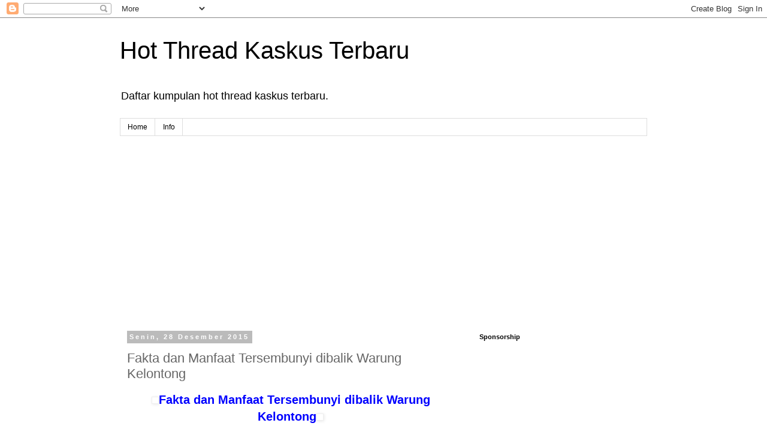

--- FILE ---
content_type: text/html; charset=UTF-8
request_url: https://daftarhtkaskus.blogspot.com/2015/12/fakta-dan-manfaat-tersembunyi-dibalik.html
body_size: 42694
content:
<!DOCTYPE html>
<html class='v2' dir='ltr' xmlns='http://www.w3.org/1999/xhtml' xmlns:b='http://www.google.com/2005/gml/b' xmlns:data='http://www.google.com/2005/gml/data' xmlns:expr='http://www.google.com/2005/gml/expr'>
<head>
<link href='https://www.blogger.com/static/v1/widgets/335934321-css_bundle_v2.css' rel='stylesheet' type='text/css'/>
<meta content='width=1100' name='viewport'/>
<meta content='text/html; charset=UTF-8' http-equiv='Content-Type'/>
<meta content='blogger' name='generator'/>
<link href='https://daftarhtkaskus.blogspot.com/favicon.ico' rel='icon' type='image/x-icon'/>
<link href='http://daftarhtkaskus.blogspot.com/2015/12/fakta-dan-manfaat-tersembunyi-dibalik.html' rel='canonical'/>
<link rel="alternate" type="application/atom+xml" title="Hot Thread Kaskus Terbaru - Atom" href="https://daftarhtkaskus.blogspot.com/feeds/posts/default" />
<link rel="alternate" type="application/rss+xml" title="Hot Thread Kaskus Terbaru - RSS" href="https://daftarhtkaskus.blogspot.com/feeds/posts/default?alt=rss" />
<link rel="service.post" type="application/atom+xml" title="Hot Thread Kaskus Terbaru - Atom" href="https://www.blogger.com/feeds/4977790414143427242/posts/default" />

<link rel="alternate" type="application/atom+xml" title="Hot Thread Kaskus Terbaru - Atom" href="https://daftarhtkaskus.blogspot.com/feeds/547397915214692652/comments/default" />
<!--Can't find substitution for tag [blog.ieCssRetrofitLinks]-->
<link href='http://www.rastandar.com/refurl.php?url=http%3A%2F%2Fs.kaskus.id%2Fimages%2F2015%2F12%2F26%2F4498756_20151226125815.gif' rel='image_src'/>
<meta content='http://daftarhtkaskus.blogspot.com/2015/12/fakta-dan-manfaat-tersembunyi-dibalik.html' property='og:url'/>
<meta content='Fakta dan Manfaat Tersembunyi dibalik Warung Kelontong' property='og:title'/>
<meta content='Website situs blog yang berisi daftar kumpulan hot thread ht kaskus terbaru.' property='og:description'/>
<meta content='https://lh3.googleusercontent.com/blogger_img_proxy/[base64]w1200-h630-p-k-no-nu' property='og:image'/>
<meta content='ACF41448A4BCC3AA8608B5A56CD9D334' name='msvalidate.01'/>
<title>Hot Thread Kaskus Terbaru: Fakta dan Manfaat Tersembunyi dibalik Warung Kelontong</title>
<style id='page-skin-1' type='text/css'><!--
/*
-----------------------------------------------
Blogger Template Style
Name:     Simple
Designer: Josh Peterson
URL:      www.noaesthetic.com
----------------------------------------------- */
/* Variable definitions
====================
<Variable name="keycolor" description="Main Color" type="color" default="#66bbdd"/>
<Group description="Page Text" selector="body">
<Variable name="body.font" description="Font" type="font"
default="normal normal 12px Arial, Tahoma, Helvetica, FreeSans, sans-serif"/>
<Variable name="body.text.color" description="Text Color" type="color" default="#222222"/>
</Group>
<Group description="Backgrounds" selector=".body-fauxcolumns-outer">
<Variable name="body.background.color" description="Outer Background" type="color" default="#66bbdd"/>
<Variable name="content.background.color" description="Main Background" type="color" default="#ffffff"/>
<Variable name="header.background.color" description="Header Background" type="color" default="transparent"/>
</Group>
<Group description="Links" selector=".main-outer">
<Variable name="link.color" description="Link Color" type="color" default="#2288bb"/>
<Variable name="link.visited.color" description="Visited Color" type="color" default="#888888"/>
<Variable name="link.hover.color" description="Hover Color" type="color" default="#33aaff"/>
</Group>
<Group description="Blog Title" selector=".header h1">
<Variable name="header.font" description="Font" type="font"
default="normal normal 60px Arial, Tahoma, Helvetica, FreeSans, sans-serif"/>
<Variable name="header.text.color" description="Title Color" type="color" default="#3399bb" />
</Group>
<Group description="Blog Description" selector=".header .description">
<Variable name="description.text.color" description="Description Color" type="color"
default="#777777" />
</Group>
<Group description="Tabs Text" selector=".tabs-inner .widget li a">
<Variable name="tabs.font" description="Font" type="font"
default="normal normal 14px Arial, Tahoma, Helvetica, FreeSans, sans-serif"/>
<Variable name="tabs.text.color" description="Text Color" type="color" default="#999999"/>
<Variable name="tabs.selected.text.color" description="Selected Color" type="color" default="#000000"/>
</Group>
<Group description="Tabs Background" selector=".tabs-outer .PageList">
<Variable name="tabs.background.color" description="Background Color" type="color" default="#f5f5f5"/>
<Variable name="tabs.selected.background.color" description="Selected Color" type="color" default="#eeeeee"/>
</Group>
<Group description="Post Title" selector="h3.post-title, .comments h4">
<Variable name="post.title.font" description="Font" type="font"
default="normal normal 22px Arial, Tahoma, Helvetica, FreeSans, sans-serif"/>
</Group>
<Group description="Date Header" selector=".date-header">
<Variable name="date.header.color" description="Text Color" type="color"
default="#666666"/>
<Variable name="date.header.background.color" description="Background Color" type="color"
default="transparent"/>
</Group>
<Group description="Post Footer" selector=".post-footer">
<Variable name="post.footer.text.color" description="Text Color" type="color" default="#666666"/>
<Variable name="post.footer.background.color" description="Background Color" type="color"
default="#f9f9f9"/>
<Variable name="post.footer.border.color" description="Shadow Color" type="color" default="#eeeeee"/>
</Group>
<Group description="Gadgets" selector="h2">
<Variable name="widget.title.font" description="Title Font" type="font"
default="normal bold 11px Arial, Tahoma, Helvetica, FreeSans, sans-serif"/>
<Variable name="widget.title.text.color" description="Title Color" type="color" default="#000000"/>
<Variable name="widget.alternate.text.color" description="Alternate Color" type="color" default="#999999"/>
</Group>
<Group description="Images" selector=".main-inner">
<Variable name="image.background.color" description="Background Color" type="color" default="#ffffff"/>
<Variable name="image.border.color" description="Border Color" type="color" default="#eeeeee"/>
<Variable name="image.text.color" description="Caption Text Color" type="color" default="#666666"/>
</Group>
<Group description="Accents" selector=".content-inner">
<Variable name="body.rule.color" description="Separator Line Color" type="color" default="#eeeeee"/>
<Variable name="tabs.border.color" description="Tabs Border Color" type="color" default="transparent"/>
</Group>
<Variable name="body.background" description="Body Background" type="background"
color="#ffffff" default="$(color) none repeat scroll top left"/>
<Variable name="body.background.override" description="Body Background Override" type="string" default=""/>
<Variable name="body.background.gradient.cap" description="Body Gradient Cap" type="url"
default="url(//www.blogblog.com/1kt/simple/gradients_light.png)"/>
<Variable name="body.background.gradient.tile" description="Body Gradient Tile" type="url"
default="url(//www.blogblog.com/1kt/simple/body_gradient_tile_light.png)"/>
<Variable name="content.background.color.selector" description="Content Background Color Selector" type="string" default=".content-inner"/>
<Variable name="content.padding" description="Content Padding" type="length" default="10px"/>
<Variable name="content.padding.horizontal" description="Content Horizontal Padding" type="length" default="10px"/>
<Variable name="content.shadow.spread" description="Content Shadow Spread" type="length" default="40px"/>
<Variable name="content.shadow.spread.webkit" description="Content Shadow Spread (WebKit)" type="length" default="5px"/>
<Variable name="content.shadow.spread.ie" description="Content Shadow Spread (IE)" type="length" default="10px"/>
<Variable name="main.border.width" description="Main Border Width" type="length" default="0"/>
<Variable name="header.background.gradient" description="Header Gradient" type="url" default="none"/>
<Variable name="header.shadow.offset.left" description="Header Shadow Offset Left" type="length" default="-1px"/>
<Variable name="header.shadow.offset.top" description="Header Shadow Offset Top" type="length" default="-1px"/>
<Variable name="header.shadow.spread" description="Header Shadow Spread" type="length" default="1px"/>
<Variable name="header.padding" description="Header Padding" type="length" default="30px"/>
<Variable name="header.border.size" description="Header Border Size" type="length" default="1px"/>
<Variable name="header.bottom.border.size" description="Header Bottom Border Size" type="length" default="1px"/>
<Variable name="header.border.horizontalsize" description="Header Horizontal Border Size" type="length" default="0"/>
<Variable name="description.text.size" description="Description Text Size" type="string" default="140%"/>
<Variable name="tabs.margin.top" description="Tabs Margin Top" type="length" default="0" />
<Variable name="tabs.margin.side" description="Tabs Side Margin" type="length" default="30px" />
<Variable name="tabs.background.gradient" description="Tabs Background Gradient" type="url"
default="url(//www.blogblog.com/1kt/simple/gradients_light.png)"/>
<Variable name="tabs.border.width" description="Tabs Border Width" type="length" default="1px"/>
<Variable name="tabs.bevel.border.width" description="Tabs Bevel Border Width" type="length" default="1px"/>
<Variable name="date.header.padding" description="Date Header Padding" type="string" default="inherit"/>
<Variable name="date.header.letterspacing" description="Date Header Letter Spacing" type="string" default="inherit"/>
<Variable name="date.header.margin" description="Date Header Margin" type="string" default="inherit"/>
<Variable name="post.margin.bottom" description="Post Bottom Margin" type="length" default="25px"/>
<Variable name="image.border.small.size" description="Image Border Small Size" type="length" default="2px"/>
<Variable name="image.border.large.size" description="Image Border Large Size" type="length" default="5px"/>
<Variable name="page.width.selector" description="Page Width Selector" type="string" default=".region-inner"/>
<Variable name="page.width" description="Page Width" type="string" default="auto"/>
<Variable name="main.section.margin" description="Main Section Margin" type="length" default="15px"/>
<Variable name="main.padding" description="Main Padding" type="length" default="15px"/>
<Variable name="main.padding.top" description="Main Padding Top" type="length" default="30px"/>
<Variable name="main.padding.bottom" description="Main Padding Bottom" type="length" default="30px"/>
<Variable name="paging.background"
color="#ffffff"
description="Background of blog paging area" type="background"
default="transparent none no-repeat scroll top center"/>
<Variable name="footer.bevel" description="Bevel border length of footer" type="length" default="0"/>
<Variable name="mobile.background.overlay" description="Mobile Background Overlay" type="string"
default="transparent none repeat scroll top left"/>
<Variable name="mobile.background.size" description="Mobile Background Size" type="string" default="auto"/>
<Variable name="mobile.button.color" description="Mobile Button Color" type="color" default="#ffffff" />
<Variable name="startSide" description="Side where text starts in blog language" type="automatic" default="left"/>
<Variable name="endSide" description="Side where text ends in blog language" type="automatic" default="right"/>
*/
/* Content
----------------------------------------------- */
body {
font: normal normal 12px 'Trebuchet MS', Trebuchet, Verdana, sans-serif;
color: #666666;
background: #ffffff none repeat scroll top left;
padding: 0 0 0 0;
}
html body .region-inner {
min-width: 0;
max-width: 100%;
width: auto;
}
a:link {
text-decoration:none;
color: #2288bb;
}
a:visited {
text-decoration:none;
color: #888888;
}
a:hover {
text-decoration:underline;
color: #33aaff;
}
.body-fauxcolumn-outer .fauxcolumn-inner {
background: transparent none repeat scroll top left;
_background-image: none;
}
.body-fauxcolumn-outer .cap-top {
position: absolute;
z-index: 1;
height: 400px;
width: 100%;
background: #ffffff none repeat scroll top left;
}
.body-fauxcolumn-outer .cap-top .cap-left {
width: 100%;
background: transparent none repeat-x scroll top left;
_background-image: none;
}
.content-outer {
-moz-box-shadow: 0 0 0 rgba(0, 0, 0, .15);
-webkit-box-shadow: 0 0 0 rgba(0, 0, 0, .15);
-goog-ms-box-shadow: 0 0 0 #333333;
box-shadow: 0 0 0 rgba(0, 0, 0, .15);
margin-bottom: 1px;
}
.content-inner {
padding: 10px 40px;
}
.content-inner {
background-color: #ffffff;
}
/* Header
----------------------------------------------- */
.header-outer {
background: transparent none repeat-x scroll 0 -400px;
_background-image: none;
}
.Header h1 {
font: normal normal 40px 'Trebuchet MS',Trebuchet,Verdana,sans-serif;
color: #000000;
text-shadow: 0 0 0 rgba(0, 0, 0, .2);
}
.Header h1 a {
color: #000000;
}
.Header .description {
font-size: 18px;
color: #000000;
}
.header-inner .Header .titlewrapper {
padding: 22px 0;
}
.header-inner .Header .descriptionwrapper {
padding: 0 0;
}
/* Tabs
----------------------------------------------- */
.tabs-inner .section:first-child {
border-top: 0 solid #dddddd;
}
.tabs-inner .section:first-child ul {
margin-top: -1px;
border-top: 1px solid #dddddd;
border-left: 1px solid #dddddd;
border-right: 1px solid #dddddd;
}
.tabs-inner .widget ul {
background: transparent none repeat-x scroll 0 -800px;
_background-image: none;
border-bottom: 1px solid #dddddd;
margin-top: 0;
margin-left: -30px;
margin-right: -30px;
}
.tabs-inner .widget li a {
display: inline-block;
padding: .6em 1em;
font: normal normal 12px 'Trebuchet MS', Trebuchet, Verdana, sans-serif;
color: #000000;
border-left: 1px solid #ffffff;
border-right: 1px solid #dddddd;
}
.tabs-inner .widget li:first-child a {
border-left: none;
}
.tabs-inner .widget li.selected a, .tabs-inner .widget li a:hover {
color: #000000;
background-color: #eeeeee;
text-decoration: none;
}
/* Columns
----------------------------------------------- */
.main-outer {
border-top: 0 solid transparent;
}
.fauxcolumn-left-outer .fauxcolumn-inner {
border-right: 1px solid transparent;
}
.fauxcolumn-right-outer .fauxcolumn-inner {
border-left: 1px solid transparent;
}
/* Headings
----------------------------------------------- */
h2 {
margin: 0 0 1em 0;
font: normal bold 11px 'Trebuchet MS',Trebuchet,Verdana,sans-serif;
color: #000000;
}
/* Widgets
----------------------------------------------- */
.widget .zippy {
color: #999999;
text-shadow: 2px 2px 1px rgba(0, 0, 0, .1);
}
.widget .popular-posts ul {
list-style: none;
}
/* Posts
----------------------------------------------- */
.date-header span {
background-color: #bbbbbb;
color: #ffffff;
padding: 0.4em;
letter-spacing: 3px;
margin: inherit;
}
.main-inner {
padding-top: 35px;
padding-bottom: 65px;
}
.main-inner .column-center-inner {
padding: 0 0;
}
.main-inner .column-center-inner .section {
margin: 0 1em;
}
.post {
margin: 0 0 45px 0;
}
h3.post-title, .comments h4 {
font: normal normal 22px 'Trebuchet MS',Trebuchet,Verdana,sans-serif;
margin: .75em 0 0;
}
.post-body {
font-size: 110%;
line-height: 1.4;
position: relative;
}
.post-body img, .post-body .tr-caption-container, .Profile img, .Image img,
.BlogList .item-thumbnail img {
padding: 2px;
background: #ffffff;
border: 1px solid #eeeeee;
-moz-box-shadow: 1px 1px 5px rgba(0, 0, 0, .1);
-webkit-box-shadow: 1px 1px 5px rgba(0, 0, 0, .1);
box-shadow: 1px 1px 5px rgba(0, 0, 0, .1);
}
.post-body img, .post-body .tr-caption-container {
padding: 5px;
}
.post-body .tr-caption-container {
color: #666666;
}
.post-body .tr-caption-container img {
padding: 0;
background: transparent;
border: none;
-moz-box-shadow: 0 0 0 rgba(0, 0, 0, .1);
-webkit-box-shadow: 0 0 0 rgba(0, 0, 0, .1);
box-shadow: 0 0 0 rgba(0, 0, 0, .1);
}
.post-header {
margin: 0 0 1.5em;
line-height: 1.6;
font-size: 90%;
}
.post-footer {
margin: 20px -2px 0;
padding: 5px 10px;
color: #666666;
background-color: #eeeeee;
border-bottom: 1px solid #eeeeee;
line-height: 1.6;
font-size: 90%;
}
#comments .comment-author {
padding-top: 1.5em;
border-top: 1px solid transparent;
background-position: 0 1.5em;
}
#comments .comment-author:first-child {
padding-top: 0;
border-top: none;
}
.avatar-image-container {
margin: .2em 0 0;
}
#comments .avatar-image-container img {
border: 1px solid #eeeeee;
}
/* Comments
----------------------------------------------- */
.comments .comments-content .icon.blog-author {
background-repeat: no-repeat;
background-image: url([data-uri]);
}
.comments .comments-content .loadmore a {
border-top: 1px solid #999999;
border-bottom: 1px solid #999999;
}
.comments .comment-thread.inline-thread {
background-color: #eeeeee;
}
.comments .continue {
border-top: 2px solid #999999;
}
/* Accents
---------------------------------------------- */
.section-columns td.columns-cell {
border-left: 1px solid transparent;
}
.blog-pager {
background: transparent url(//www.blogblog.com/1kt/simple/paging_dot.png) repeat-x scroll top center;
}
.blog-pager-older-link, .home-link,
.blog-pager-newer-link {
background-color: #ffffff;
padding: 5px;
}
.footer-outer {
border-top: 1px dashed #bbbbbb;
}
/* Mobile
----------------------------------------------- */
body.mobile  {
background-size: auto;
}
.mobile .body-fauxcolumn-outer {
background: transparent none repeat scroll top left;
}
.mobile .body-fauxcolumn-outer .cap-top {
background-size: 100% auto;
}
.mobile .content-outer {
-webkit-box-shadow: 0 0 3px rgba(0, 0, 0, .15);
box-shadow: 0 0 3px rgba(0, 0, 0, .15);
}
body.mobile .AdSense {
margin: 0 -0;
}
.mobile .tabs-inner .widget ul {
margin-left: 0;
margin-right: 0;
}
.mobile .post {
margin: 0;
}
.mobile .main-inner .column-center-inner .section {
margin: 0;
}
.mobile .date-header span {
padding: 0.1em 10px;
margin: 0 -10px;
}
.mobile h3.post-title {
margin: 0;
}
.mobile .blog-pager {
background: transparent none no-repeat scroll top center;
}
.mobile .footer-outer {
border-top: none;
}
.mobile .main-inner, .mobile .footer-inner {
background-color: #ffffff;
}
.mobile-index-contents {
color: #666666;
}
.mobile-link-button {
background-color: #2288bb;
}
.mobile-link-button a:link, .mobile-link-button a:visited {
color: #ffffff;
}
.mobile .tabs-inner .section:first-child {
border-top: none;
}
.mobile .tabs-inner .PageList .widget-content {
background-color: #eeeeee;
color: #000000;
border-top: 1px solid #dddddd;
border-bottom: 1px solid #dddddd;
}
.mobile .tabs-inner .PageList .widget-content .pagelist-arrow {
border-left: 1px solid #dddddd;
}
.mobile img.mls-img {
max-width: 100% !important;
}
/*paginate*/
#blog-pager{clear:both;margin:30px auto;text-align:center; padding: 7px;}
.blog-pager {background: none;}
.displaypageNum a,.showpage a,.pagecurrent{font-size: 14px;padding: 5px 12px;margin-right:5px; color: #666; background-color:#eee;}
.displaypageNum a:hover,.showpage a:hover, .pagecurrent{background:#359BED;text-decoration:none;color: #fff;}
#blog-pager .pagecurrent{font-weight:bold;color: #fff;background:#359BED;}
.showpageOf{display:none!important}
#blog-pager .pages{border:none;}
.firstpage, .lastpage {display: none;}

--></style>
<style id='template-skin-1' type='text/css'><!--
body {
min-width: 960px;
}
.content-outer, .content-fauxcolumn-outer, .region-inner {
min-width: 960px;
max-width: 960px;
_width: 960px;
}
.main-inner .columns {
padding-left: 0px;
padding-right: 310px;
}
.main-inner .fauxcolumn-center-outer {
left: 0px;
right: 310px;
/* IE6 does not respect left and right together */
_width: expression(this.parentNode.offsetWidth -
parseInt("0px") -
parseInt("310px") + 'px');
}
.main-inner .fauxcolumn-left-outer {
width: 0px;
}
.main-inner .fauxcolumn-right-outer {
width: 310px;
}
.main-inner .column-left-outer {
width: 0px;
right: 100%;
margin-left: -0px;
}
.main-inner .column-right-outer {
width: 310px;
margin-right: -310px;
}
#layout {
min-width: 0;
}
#layout .content-outer {
min-width: 0;
width: 800px;
}
#layout .region-inner {
min-width: 0;
width: auto;
}
--></style>
<script type='text/javascript'>
        (function(i,s,o,g,r,a,m){i['GoogleAnalyticsObject']=r;i[r]=i[r]||function(){
        (i[r].q=i[r].q||[]).push(arguments)},i[r].l=1*new Date();a=s.createElement(o),
        m=s.getElementsByTagName(o)[0];a.async=1;a.src=g;m.parentNode.insertBefore(a,m)
        })(window,document,'script','https://www.google-analytics.com/analytics.js','ga');
        ga('create', 'UA-47071132-4', 'auto', 'blogger');
        ga('blogger.send', 'pageview');
      </script>
<link href='https://www.blogger.com/dyn-css/authorization.css?targetBlogID=4977790414143427242&amp;zx=191c71af-584a-4758-a732-d663909a133d' media='none' onload='if(media!=&#39;all&#39;)media=&#39;all&#39;' rel='stylesheet'/><noscript><link href='https://www.blogger.com/dyn-css/authorization.css?targetBlogID=4977790414143427242&amp;zx=191c71af-584a-4758-a732-d663909a133d' rel='stylesheet'/></noscript>
<meta name='google-adsense-platform-account' content='ca-host-pub-1556223355139109'/>
<meta name='google-adsense-platform-domain' content='blogspot.com'/>

<!-- data-ad-client=ca-pub-7185755848907806 -->

</head>
<body class='loading'>
<div class='navbar section' id='navbar'><div class='widget Navbar' data-version='1' id='Navbar1'><script type="text/javascript">
    function setAttributeOnload(object, attribute, val) {
      if(window.addEventListener) {
        window.addEventListener('load',
          function(){ object[attribute] = val; }, false);
      } else {
        window.attachEvent('onload', function(){ object[attribute] = val; });
      }
    }
  </script>
<div id="navbar-iframe-container"></div>
<script type="text/javascript" src="https://apis.google.com/js/platform.js"></script>
<script type="text/javascript">
      gapi.load("gapi.iframes:gapi.iframes.style.bubble", function() {
        if (gapi.iframes && gapi.iframes.getContext) {
          gapi.iframes.getContext().openChild({
              url: 'https://www.blogger.com/navbar/4977790414143427242?po\x3d547397915214692652\x26origin\x3dhttps://daftarhtkaskus.blogspot.com',
              where: document.getElementById("navbar-iframe-container"),
              id: "navbar-iframe"
          });
        }
      });
    </script><script type="text/javascript">
(function() {
var script = document.createElement('script');
script.type = 'text/javascript';
script.src = '//pagead2.googlesyndication.com/pagead/js/google_top_exp.js';
var head = document.getElementsByTagName('head')[0];
if (head) {
head.appendChild(script);
}})();
</script>
</div></div>
<div class='body-fauxcolumns'>
<div class='fauxcolumn-outer body-fauxcolumn-outer'>
<div class='cap-top'>
<div class='cap-left'></div>
<div class='cap-right'></div>
</div>
<div class='fauxborder-left'>
<div class='fauxborder-right'></div>
<div class='fauxcolumn-inner'>
</div>
</div>
<div class='cap-bottom'>
<div class='cap-left'></div>
<div class='cap-right'></div>
</div>
</div>
</div>
<div class='content'>
<div class='content-fauxcolumns'>
<div class='fauxcolumn-outer content-fauxcolumn-outer'>
<div class='cap-top'>
<div class='cap-left'></div>
<div class='cap-right'></div>
</div>
<div class='fauxborder-left'>
<div class='fauxborder-right'></div>
<div class='fauxcolumn-inner'>
</div>
</div>
<div class='cap-bottom'>
<div class='cap-left'></div>
<div class='cap-right'></div>
</div>
</div>
</div>
<div class='content-outer'>
<div class='content-cap-top cap-top'>
<div class='cap-left'></div>
<div class='cap-right'></div>
</div>
<div class='fauxborder-left content-fauxborder-left'>
<div class='fauxborder-right content-fauxborder-right'></div>
<div class='content-inner'>
<header>
<div class='header-outer'>
<div class='header-cap-top cap-top'>
<div class='cap-left'></div>
<div class='cap-right'></div>
</div>
<div class='fauxborder-left header-fauxborder-left'>
<div class='fauxborder-right header-fauxborder-right'></div>
<div class='region-inner header-inner'>
<div class='header section' id='header'><div class='widget Header' data-version='1' id='Header1'>
<div id='header-inner'>
<div class='titlewrapper'>
<h1 class='title'>
<a href='/'>
<a href='https://daftarhtkaskus.blogspot.com/'>
Hot Thread Kaskus Terbaru
</a>
</a>
</h1>
</div>
<div class='descriptionwrapper'>
<p class='description'><span>Daftar kumpulan hot thread kaskus terbaru.</span></p>
</div>
</div>
</div></div>
</div>
</div>
<div class='header-cap-bottom cap-bottom'>
<div class='cap-left'></div>
<div class='cap-right'></div>
</div>
</div>
</header>
<div class='tabs-outer'>
<div class='tabs-cap-top cap-top'>
<div class='cap-left'></div>
<div class='cap-right'></div>
</div>
<div class='fauxborder-left tabs-fauxborder-left'>
<div class='fauxborder-right tabs-fauxborder-right'></div>
<div class='region-inner tabs-inner'>
<div class='tabs section' id='crosscol'><div class='widget PageList' data-version='1' id='PageList1'>
<h2>Pages</h2>
<div class='widget-content'>
<ul>
<li>
<a href='https://daftarhtkaskus.blogspot.com/'>Home</a>
</li>
<li>
<a href='https://daftarhtkaskus.blogspot.com/p/info.html'>Info</a>
</li>
</ul>
<div class='clear'></div>
</div>
</div></div>
<div class='tabs no-items section' id='crosscol-overflow'></div>
</div>
</div>
<div class='tabs-cap-bottom cap-bottom'>
<div class='cap-left'></div>
<div class='cap-right'></div>
</div>
</div>
<!-- banner -->
<script async='async' src='//pagead2.googlesyndication.com/pagead/js/adsbygoogle.js'></script>
<!-- kaskus text & display responsive ads -->
<ins class='adsbygoogle' data-ad-client='ca-pub-7185755848907806' data-ad-format='auto' data-ad-slot='1683490771' style='display:block'></ins>
<script>
(adsbygoogle = window.adsbygoogle || []).push({});
</script>
<!-- Begin: KlikSaya.com -->
<br/>
<script src="//kumpulblogger.com/scahor.php?b=227697" type="text/javascript"></script>
<div class='main-outer'>
<div class='main-cap-top cap-top'>
<div class='cap-left'></div>
<div class='cap-right'></div>
</div>
<div class='fauxborder-left main-fauxborder-left'>
<div class='fauxborder-right main-fauxborder-right'></div>
<div class='region-inner main-inner'>
<div class='columns fauxcolumns'>
<div class='fauxcolumn-outer fauxcolumn-center-outer'>
<div class='cap-top'>
<div class='cap-left'></div>
<div class='cap-right'></div>
</div>
<div class='fauxborder-left'>
<div class='fauxborder-right'></div>
<div class='fauxcolumn-inner'>
</div>
</div>
<div class='cap-bottom'>
<div class='cap-left'></div>
<div class='cap-right'></div>
</div>
</div>
<div class='fauxcolumn-outer fauxcolumn-left-outer'>
<div class='cap-top'>
<div class='cap-left'></div>
<div class='cap-right'></div>
</div>
<div class='fauxborder-left'>
<div class='fauxborder-right'></div>
<div class='fauxcolumn-inner'>
</div>
</div>
<div class='cap-bottom'>
<div class='cap-left'></div>
<div class='cap-right'></div>
</div>
</div>
<div class='fauxcolumn-outer fauxcolumn-right-outer'>
<div class='cap-top'>
<div class='cap-left'></div>
<div class='cap-right'></div>
</div>
<div class='fauxborder-left'>
<div class='fauxborder-right'></div>
<div class='fauxcolumn-inner'>
</div>
</div>
<div class='cap-bottom'>
<div class='cap-left'></div>
<div class='cap-right'></div>
</div>
</div>
<!-- corrects IE6 width calculation -->
<div class='columns-inner'>
<div class='column-center-outer'>
<div class='column-center-inner'>
<div class='main section' id='main'><div class='widget Blog' data-version='1' id='Blog1'>
<div class='blog-posts hfeed'>
<!--Can't find substitution for tag [defaultAdStart]-->

          <div class="date-outer">
        
<h2 class='date-header'><span>Senin, 28 Desember 2015</span></h2>

          <div class="date-posts">
        
<div class='post-outer'>
<div class='post hentry' itemprop='blogPost' itemscope='itemscope' itemtype='http://schema.org/BlogPosting'>
<meta content='http://www.rastandar.com/refurl.php?url=http%3A%2F%2Fs.kaskus.id%2Fimages%2F2015%2F12%2F26%2F4498756_20151226125815.gif' itemprop='image_url'/>
<meta content='4977790414143427242' itemprop='blogId'/>
<meta content='547397915214692652' itemprop='postId'/>
<a name='547397915214692652'></a>
<h3 class='post-title entry-title' itemprop='name'>
Fakta dan Manfaat Tersembunyi dibalik Warung Kelontong
</h3>
<div class='post-header'>
<div class='post-header-line-1'></div>
</div>
<div class='post-body entry-content' id='post-body-547397915214692652' itemprop='description articleBody'>
<div class="entry cXenseParse" itemprop="articleBody">
<span style="display:block; text-align:center;"><img alt="" border="0" class="mls-img" src="https://lh3.googleusercontent.com/blogger_img_proxy/AEn0k_t6lP1SgloBGhsQEU3-M9hlKoistl3IR8utawgFjEmMHkduTD7iaBDdW-nTOoT0t0QOZTMaH8rBlNlWfo84FxdTNgavlo3lA_J8UX5JBwbWH9E8AYy3k9SJ_GsAmi1JKfrxldjT3UfVmKDHzMaHXRl8rWqrQqu2rv86Vl4pm7Tq7ynXeIk9FOMilqM=s0-d" style="max-width: 500px;"><b><span style="font-size:20px !important;"><span style="color:blue !important;">Fakta dan Manfaat Tersembunyi dibalik Warung Kelontong</span></span></b><img alt="" border="0" class="mls-img" src="https://lh3.googleusercontent.com/blogger_img_proxy/AEn0k_t6lP1SgloBGhsQEU3-M9hlKoistl3IR8utawgFjEmMHkduTD7iaBDdW-nTOoT0t0QOZTMaH8rBlNlWfo84FxdTNgavlo3lA_J8UX5JBwbWH9E8AYy3k9SJ_GsAmi1JKfrxldjT3UfVmKDHzMaHXRl8rWqrQqu2rv86Vl4pm7Tq7ynXeIk9FOMilqM=s0-d" style="max-width: 500px;"></span><br>
<br>
<img alt="" border="0" class="mls-img" src="https://lh3.googleusercontent.com/blogger_img_proxy/AEn0k_uBS1eJREPVcKPBEhGkbEkS8glVn2AqiZoXqtsUZ58WacnPdVEM03byDIwTsyRNZuJNyH8hLc-qEXyy_GWSevs7y0KVnsXHc3XsCT2aX-qdswCBePcU0qlfWOHM8qf7CeDRFRpe6LBjFuv351gji4ScqDxBDAmPlyhpg3HdQWg6s3Bc_a9lSuOKHJQ=s0-d" style="max-width: 500px;"><br>
<br>
<br>
<span style="display:block; text-align:center;"><b><span style="color:#00ff00 !important;"><span style="font-size:16px !important;"><br>
Dear agan n sista kaskuser yang kece. Tak lupa juga mimin, momod dan kaskus officer lainnya </span></span></b></span><br>
<span class="post-quote" style="width: 100%; margin: auto;font-family:Roboto,Helvetica,Arial,Sans-serif;font-size:14px;font-style:normal;font-weight:normal;text-align:left;color: #484848; display:block;"><span style="padding-left: 10px;font-size: 8pt; display:block;">Quote:</span><span style="width: 95%;margin:auto;border: 1px solid #CCC; background: #EEE; padding: 5px; color: #484848; display:block;">Kenalin ane adalah hanip member lama kaskus yang gak pernah bikin trit bermanfaat sejak memiliki pangkat newbie <img alt="" border="0" src="https://lh3.googleusercontent.com/blogger_img_proxy/AEn0k_uKkGN8Vu6RWSxqhRwRHoouJneYQriQN8CgfNoiofQ0rsKKLvN3oyTwNZhKwqjEs5AloyGk3ate2NTjsORt2P50howoGmW8Hm4JJPRl85B5vQISwToCen4NfFewEzRXg0jcTfU_iCPSDZ0IShmGa16yjV4RZpSOYdI3dg=s0-d" title="Hammer (S)"><br><a name="more"></a>
<br>
Untuk itu kali ini ane akan membuat trit yang mungkin sedikit bermanfaat dan berbobot. Lagian ane juga lagi punya waktu luang sembari liburan ke tokyo..... <br>
..tokyo bangunan <img alt="" border="0" src="https://lh3.googleusercontent.com/blogger_img_proxy/AEn0k_sZ3ugbsQbFzsDp5MwCH5J-t-Invdls00dKZV-CfrqUhF_HmCcvVzl1j8t3U5wuR3hLyaPNozSAhcviEYG5WN_4QerEy5P4dzhpWS7UDtbWhtFg4Vn5FrEqOBrE_pLt79Gjs0u6QhWJnZ-hNN4TDL6MKbn75kh9uhctxQ=s0-d" title="Ngakak (S)"> <img alt="" border="0" src="https://lh3.googleusercontent.com/blogger_img_proxy/AEn0k_uKkGN8Vu6RWSxqhRwRHoouJneYQriQN8CgfNoiofQ0rsKKLvN3oyTwNZhKwqjEs5AloyGk3ate2NTjsORt2P50howoGmW8Hm4JJPRl85B5vQISwToCen4NfFewEzRXg0jcTfU_iCPSDZ0IShmGa16yjV4RZpSOYdI3dg=s0-d" title="Hammer (S)"><br>
<br>
Sorry ane gak sempet ngasih bukti repost apa enggak. Karena ini ane nulis dari pengalaman ane sendiri. Maaf kalo repost ya. Ane males ngeceknya, kalo bisa HT pun syukur <img alt="" border="0" src="https://lh3.googleusercontent.com/blogger_img_proxy/AEn0k_sZ3ugbsQbFzsDp5MwCH5J-t-Invdls00dKZV-CfrqUhF_HmCcvVzl1j8t3U5wuR3hLyaPNozSAhcviEYG5WN_4QerEy5P4dzhpWS7UDtbWhtFg4Vn5FrEqOBrE_pLt79Gjs0u6QhWJnZ-hNN4TDL6MKbn75kh9uhctxQ=s0-d" title="Ngakak (S)"><br>
</span></span><img alt="" border="0" class="mls-img" src="https://lh3.googleusercontent.com/blogger_img_proxy/AEn0k_tQeJ5rh4exrZujKPHBvsD_PiGcQUB8fmRhAPjnoU_AK_Rek3zT2kbzRWe1BD3aRg5MAdVWWfewZve90E58mIIJ6Q6LLEXkLyAF1fkZkkFigz3TaleSBU0dFoub46ebt2SHPyghhYnfkFIxC90S6zeqSXsQkA50i4SrJvk_peb7_1qcxZC1QzRuvA=s0-d" style="max-width: 500px;"><br>
<span class="post-quote" style="width: 100%; margin: auto;font-family:Roboto,Helvetica,Arial,Sans-serif;font-size:14px;font-style:normal;font-weight:normal;text-align:left;color: #484848; display:block;"><span style="padding-left: 10px;font-size: 8pt; display:block;">Quote:</span><span style="width: 95%;margin:auto;border: 1px solid #CCC; background: #EEE; padding: 5px; color: #484848; display:block;"><b><span style="font-size:16px !important;"><span style="display:block; text-align:center;"><b>PRAKATA</b></span></span></b><br>
<b><span style="color:orange !important;">Apasih warung kelontong itu? </span></b><br>
<span style="display:block; text-align:center;"><img alt="" border="0" class="mls-img" src="https://lh3.googleusercontent.com/blogger_img_proxy/AEn0k_u4hgIue1_IZIF_C5eCoQ7CtIl46MADt0pZx1uW0E14d13Fesi3fcNlnqnrHENdrPn5PLC71C8oaT59wd_vTDMVguUvQ9HAsv5SQtvsnt4MRXStBlZMTYCziV7zqfODcrHIXsaxO8Ia--qtgrzTmCNWNtQRMxYEDcpp8tNdn5X-cj5YTq2glUd3yWU=s0-d" style="max-width: 500px;"></span><br>
Menurut KBBI, kelontong itu sendiri berarti barang-barang untuk keperluan sehari-hari seperti sabun, sikat gigi, gelas, cangkir, mangkuk, dan sembako. (sebenernya ane masih bingung kenapa sabun ditaro di urutan pertama di KBBI <img alt="" border="0" src="https://lh3.googleusercontent.com/blogger_img_proxy/AEn0k_tmeyoJ-YrYR8pDeWGZVP-iYwRzj_DyeRZLEwEKdlJI80CDH5OQzgtXOgBTsK80BPOkX3PheLAk8jI1QQhK8ttriZXzMRI-VhbWrrIJOE1TkdCFr2tuO566j2Mqg5Kkw4Hb5iWTtfBcIiqtzuZOPLIKTjzZ53PPSOIdCZk=s0-d" title="Bingung (S)">)<br>
<br>
Jadi dapat disimpulkan bahwa warung kelontong adalah warung atau toko yang menjual barang keperluan sehari-hari seperti sabun itu tadi <img alt="" border="0" src="https://lh3.googleusercontent.com/blogger_img_proxy/AEn0k_uKkGN8Vu6RWSxqhRwRHoouJneYQriQN8CgfNoiofQ0rsKKLvN3oyTwNZhKwqjEs5AloyGk3ate2NTjsORt2P50howoGmW8Hm4JJPRl85B5vQISwToCen4NfFewEzRXg0jcTfU_iCPSDZ0IShmGa16yjV4RZpSOYdI3dg=s0-d" title="Hammer (S)"> .<br>
<br>
Ane mau bahas warung kelontong karena di Indonesia warung jenis ini amat banyak jumlahnya dan kerap dijadikan sumber penghasilan tambahan bagi keluarga. <br>
Ane sendiri udah jaga warung emak ane sejak TK kurang lebih taun 2003 lah sampe sekarang <img alt="" border="0" src="https://lh3.googleusercontent.com/blogger_img_proxy/AEn0k_t7_bFYPSh1eb64tyfJWb66_Xf0TLA66d1_AqsKAkHtC1VWj77nKMyeeF9pCmfN3v2Uldzce7r5FXqldSyZLds-8T_9ONjMhsxCx1u3QDOBble6D5_XxgJUkDg_Jmr_V7NbOiRGDvquiUAMW3Pe50tNb9VbdJusbQpE=s0-d" title="Malu (S)"> .<br>
Sepuh juga ane ya di dunia perkelontongan <img alt="" border="0" src="https://lh3.googleusercontent.com/blogger_img_proxy/AEn0k_uKkGN8Vu6RWSxqhRwRHoouJneYQriQN8CgfNoiofQ0rsKKLvN3oyTwNZhKwqjEs5AloyGk3ate2NTjsORt2P50howoGmW8Hm4JJPRl85B5vQISwToCen4NfFewEzRXg0jcTfU_iCPSDZ0IShmGa16yjV4RZpSOYdI3dg=s0-d" title="Hammer (S)"> .<br>
<br>
Tapi temen-temen tau gak sih sebenernya memiliki maupun sekedar menjaga warung kelontong itu memiliki manfaat tersembunyi lho.<br>
</span></span><img alt="" border="0" class="mls-img" src="https://lh3.googleusercontent.com/blogger_img_proxy/AEn0k_tQeJ5rh4exrZujKPHBvsD_PiGcQUB8fmRhAPjnoU_AK_Rek3zT2kbzRWe1BD3aRg5MAdVWWfewZve90E58mIIJ6Q6LLEXkLyAF1fkZkkFigz3TaleSBU0dFoub46ebt2SHPyghhYnfkFIxC90S6zeqSXsQkA50i4SrJvk_peb7_1qcxZC1QzRuvA=s0-d" style="max-width: 500px;"><br>
<b><span style="display:block; text-align:center;"><br>
<span style="font-size:20px !important;">Mau tau kan manfaat tersembunyi memiliki warung kelontong? <br>
Yuk Cekibray</span></span></b><br>
<img alt="" border="0" class="mls-img" src="https://lh3.googleusercontent.com/blogger_img_proxy/AEn0k_vaS-I7PQEx8E-u4Q5WZPh7-nF_PZkYh85ZkZHp5CYFNYKtIntObcdXNqG4XxAlmLhGKC01hsIPkoxIu_5zC5uoxsMeZLDrW3VsjgrvD1ZKRiCZU1YSQMErkTFRiaZ8qs3HsZ0N6jhtkgfz1s7hAfGqdZnnJfEVPmCUTUliqktbgUVMtWPallHEsqE=s0-d" style="max-width: 500px;"><br>
<br>
<span class="post-quote" style="width: 100%; margin: auto;font-family:Roboto,Helvetica,Arial,Sans-serif;font-size:14px;font-style:normal;font-weight:normal;text-align:left;color: #484848; display:block;"><span style="padding-left: 10px;font-size: 8pt; display:block;">Quote:</span><span style="width: 95%;margin:auto;border: 1px solid #CCC; background: #EEE; padding: 5px; color: #484848; display:block;"><b><span style="font-size:20px !important;"><span style="display:block; text-align:center;"><span style="color:green !important;">1. Dikenal banyak orang</span></span></span></b><br>
<span style="display:block; text-align:center;"><img alt="" border="0" class="mls-img" src="https://lh3.googleusercontent.com/blogger_img_proxy/AEn0k_s5luDw_IqHnvKgsvPi6Z8LbPgd_LHHIzocMmCIdR7vVjjCN327VIIK0g5m7SvYXoWdJ14Udnf3y3iAxehnVyUmtruukpQpNXH4-cSrJ4eN7UQlXkfSwIAlCbUQ-uwlxhDzcbhZFsldqU3wCKjIaxJwu2SclK9wBlLnryWo02-Yenc7F66cVS4Y0IY=s0-d" style="max-width: 500px;"></span><br>
Yap! Ini adalah manfaat yang pertama. Dengan memiliki warung kelontong maka agan bisa terkenal satu langkah di depan rekan agan lainnya. Misalnya aja gini.<br>
<b>Eh, tong. Lu beli itu dimana?<br>
Beli di warung mama hanip noh.. </b><br>
<br>
Lihat bukan? Jika ada puluhan orang yang menyebut nama kita setiap hari sebagai pemilik kelontong shop betapa terkenalnya kita walau tanpa disadari <img alt="" border="0" src="https://lh3.googleusercontent.com/blogger_img_proxy/AEn0k_v3p_k12m8up4J6a4GkfON5hHgf7VA-ZmdcgFMMneG2kSqMVFEvIDubNKEy4jtxanHInG7LgbjLebTBtbBS4cwKMHcH9mc1K9n2eSO8d58hmOyvnu_tbzgj1UmtXX9UDv-cEPmNK7muwBl1zJfZLLzB8xHQd4B72Cv3ODxgQkQaDA=s0-d" title="Cool"> . Btw itu yang tereknal mama hanip bukan ane sendiri <img alt="" border="0" src="https://lh3.googleusercontent.com/blogger_img_proxy/AEn0k_s7Kx4ggxNaLxWJhqG7h4DTK2kFIpB-ok_roRF5SlQKEBQr90o8iks4LDI25KJ4YjpKXBD1RWrojhCQhlyiNbS-_v0sQsjRbI_E1J0NUI_OQfwBHQ1f5BOHAX7UbKwL3IIkXOSnZ2rAxnewzt0EyKJDcicoqNTYTOcpFRo=s0-d" title="Cape d... (S)"><br>
<br>
Bagi kalian yang ingin terkenal tanpa repot silahkan buat warung kelontong saja. Buat brand toko sekeren dan se-sensasional mungkin. Misalnya saja <b>&#8216;Warung Mencari Cinta Sejati</b>&#8217; ane jamin pelanggannya alayers facebook semua <img alt="" border="0" src="https://lh3.googleusercontent.com/blogger_img_proxy/AEn0k_sZ3ugbsQbFzsDp5MwCH5J-t-Invdls00dKZV-CfrqUhF_HmCcvVzl1j8t3U5wuR3hLyaPNozSAhcviEYG5WN_4QerEy5P4dzhpWS7UDtbWhtFg4Vn5FrEqOBrE_pLt79Gjs0u6QhWJnZ-hNN4TDL6MKbn75kh9uhctxQ=s0-d" title="Ngakak (S)"> . Atau bisa juga &#8216;<b>Warung Mantannya Melody</b>&#8217;, atau kalau mau rame tiap hari namakan saja &#8216;<b>Warung Serba Gratis</b>&#8217; <img alt="" border="0" src="https://lh3.googleusercontent.com/blogger_img_proxy/AEn0k_sZ3ugbsQbFzsDp5MwCH5J-t-Invdls00dKZV-CfrqUhF_HmCcvVzl1j8t3U5wuR3hLyaPNozSAhcviEYG5WN_4QerEy5P4dzhpWS7UDtbWhtFg4Vn5FrEqOBrE_pLt79Gjs0u6QhWJnZ-hNN4TDL6MKbn75kh9uhctxQ=s0-d" title="Ngakak (S)"> dijamin langsung recsell <img alt="" border="0" src="https://lh3.googleusercontent.com/blogger_img_proxy/AEn0k_uKkGN8Vu6RWSxqhRwRHoouJneYQriQN8CgfNoiofQ0rsKKLvN3oyTwNZhKwqjEs5AloyGk3ate2NTjsORt2P50howoGmW8Hm4JJPRl85B5vQISwToCen4NfFewEzRXg0jcTfU_iCPSDZ0IShmGa16yjV4RZpSOYdI3dg=s0-d" title="Hammer (S)"><br>
</span></span><img alt="" border="0" class="mls-img" src="https://lh3.googleusercontent.com/blogger_img_proxy/AEn0k_tQeJ5rh4exrZujKPHBvsD_PiGcQUB8fmRhAPjnoU_AK_Rek3zT2kbzRWe1BD3aRg5MAdVWWfewZve90E58mIIJ6Q6LLEXkLyAF1fkZkkFigz3TaleSBU0dFoub46ebt2SHPyghhYnfkFIxC90S6zeqSXsQkA50i4SrJvk_peb7_1qcxZC1QzRuvA=s0-d" style="max-width: 500px;"><br>
<br>
<br>
<span class="post-quote" style="width: 100%; margin: auto;font-family:Roboto,Helvetica,Arial,Sans-serif;font-size:14px;font-style:normal;font-weight:normal;text-align:left;color: #484848; display:block;"><span style="padding-left: 10px;font-size: 8pt; display:block;">Quote:</span><span style="width: 95%;margin:auto;border: 1px solid #CCC; background: #EEE; padding: 5px; color: #484848; display:block;"><span style="display:block; text-align:center;"><b><span style="color:green !important;"><span style="font-size:20px !important;">2. Belajar Matematika Tiap Hari</span></span></b><img alt="" border="0" class="mls-img" src="https://lh3.googleusercontent.com/blogger_img_proxy/AEn0k_vFxyJJ1ZoPLtBC8F4hVc-9V1jITD2t4vBMMh-ugn0QcfIveRs6xOdPEHsZm9E0_L5wS1yt-KfcAI1lE-NS4ADbzeXBgEUGwAJ-VILKvogrlVTR94k0a8Zc4Q_TwaWcXLNwxvXJzADR2PpOny2MNWqvml3kedtpcW9Tzdif_hAV-WlThwcolz-J5y8=s0-d" style="max-width: 500px;"></span><br>
Yang ini poin penting kedua. Matematika adalah ilmu pasti yang sudah diajari bahkan sejak kita belum masuk sekolah. Walaupun dipelajari setiap hari namun kemampuan berhitung kita bisa berkurang lho gan kalo jarang dipakai. Oleh karena itu memiliki warung kelontong memiliki manfaat tersendiri. <br>
<br>
Setiap hari kita dipaksa berhitung cepat terlebih saat yang beli lebih dari dua orang <img alt="" border="0" src="https://lh3.googleusercontent.com/blogger_img_proxy/AEn0k_s5B1BwHAi_pQQbyVxQ9iurFh1xk7krqOus9OS79oB9LlKwj9sAhHba-qOiXj4NnJg-ktnAMMBVax4MjWQPZ5P805bMC1IPinZAMlJX_wmfeXJfaphAyvsoep-ESL9iFI0pMQU5fDXtThxM2_YOmJn_OIaquP8l2GRjzhbqc_1StO4=s0-d" title="Belo"> . Manfaat ini sempet ane alami saat kelas 4 SD . <br>
<b><br>
<span style="color:#ff0099 !important;">Igo: mas hanip, beli kopi Kapan Rabi nya 5 bungkus yak, Mie Sendaalnya 3 bungkus aja, terigunya setengah kilo, telor seperapat juga deh, Micin sebungkus yang gede sama pamp*rs yang L satu.</span><br>
Ane: Oke semua jadi dua puluh delapan ribu lima ratus <img alt="" border="0" src="https://lh3.googleusercontent.com/blogger_img_proxy/AEn0k_v3p_k12m8up4J6a4GkfON5hHgf7VA-ZmdcgFMMneG2kSqMVFEvIDubNKEy4jtxanHInG7LgbjLebTBtbBS4cwKMHcH9mc1K9n2eSO8d58hmOyvnu_tbzgj1UmtXX9UDv-cEPmNK7muwBl1zJfZLLzB8xHQd4B72Cv3ODxgQkQaDA=s0-d" title="Cool"><br>
<span style="color:#ff0099 !important;">Igo: Waduh, gile. Cepet amat ngitungnya ??? </span><img alt="" border="0" src="https://lh3.googleusercontent.com/blogger_img_proxy/AEn0k_tmeyoJ-YrYR8pDeWGZVP-iYwRzj_DyeRZLEwEKdlJI80CDH5OQzgtXOgBTsK80BPOkX3PheLAk8jI1QQhK8ttriZXzMRI-VhbWrrIJOE1TkdCFr2tuO566j2Mqg5Kkw4Hb5iWTtfBcIiqtzuZOPLIKTjzZ53PPSOIdCZk=s0-d" title="Bingung (S)"><br>
Ane: *Cuma_nyengir_ganteng* <img alt="" border="0" src="https://lh3.googleusercontent.com/blogger_img_proxy/AEn0k_sZ3ugbsQbFzsDp5MwCH5J-t-Invdls00dKZV-CfrqUhF_HmCcvVzl1j8t3U5wuR3hLyaPNozSAhcviEYG5WN_4QerEy5P4dzhpWS7UDtbWhtFg4Vn5FrEqOBrE_pLt79Gjs0u6QhWJnZ-hNN4TDL6MKbn75kh9uhctxQ=s0-d" title="Ngakak (S)"></b><br>
<br>
Sejak saat itu ane sadar temen-temen ane yang ikut calistung kalah kece sama ane. Mampu berhitung cepat saat melayani pelanggan ternyata seru juga. Doi kayaknya jadi suka sama ane karena kemampuan ane. Sayang anenya kelas 4 SD dan doi udah punya suami. Astaghfirullah <img alt="" border="0" src="https://lh3.googleusercontent.com/blogger_img_proxy/AEn0k_uKkGN8Vu6RWSxqhRwRHoouJneYQriQN8CgfNoiofQ0rsKKLvN3oyTwNZhKwqjEs5AloyGk3ate2NTjsORt2P50howoGmW8Hm4JJPRl85B5vQISwToCen4NfFewEzRXg0jcTfU_iCPSDZ0IShmGa16yjV4RZpSOYdI3dg=s0-d" title="Hammer (S)"><br>
<br>
Intinya semakin sering melayani pelanggan di warung kelontong maka ente akan semakin terasah dalam berhitung apalagi kalau pembelinya berhutang . <img alt="" border="0" src="https://lh3.googleusercontent.com/blogger_img_proxy/AEn0k_v9O6geLi_8ppKgSRRUPdueJd0pQRCdh5vlselT1f4tvjNlpUj7cSOMIFBYwcUrShtkggYceVdTEUN6TAVbI_h3kKbXnG0hpf_iYGxIM81J-G4ruOAK-VWVXbH6fkmH6t3V0kZrB8_wHhDESe8JLVABVGaVL3sgEdmVDw=s0-d" title="Takut (S)"> , Tentu kemampuannya berbeda dengan mbak-mbak idolmaret yang ngitungnya pake kompi <img alt="" border="0" src="https://lh3.googleusercontent.com/blogger_img_proxy/AEn0k_sZ3ugbsQbFzsDp5MwCH5J-t-Invdls00dKZV-CfrqUhF_HmCcvVzl1j8t3U5wuR3hLyaPNozSAhcviEYG5WN_4QerEy5P4dzhpWS7UDtbWhtFg4Vn5FrEqOBrE_pLt79Gjs0u6QhWJnZ-hNN4TDL6MKbn75kh9uhctxQ=s0-d" title="Ngakak (S)"> <img alt="" border="0" src="https://lh3.googleusercontent.com/blogger_img_proxy/AEn0k_vPzULHGqFS_kxZkMGUZZXlKvGlxixUb7AhOv7nv87Nj9GQp1Hk8w0sSnLPcSBXQBNLfGM42-HBtgEJMcEiiZ8nTnxe3GoWH-ZwgaJjbf-TOKYQxKqnX37QgV0X6iCF00frb-3_5d3qw8xhxi31lJrZcZPOhCqIZoehHVeeAXw=s0-d" title="Blue Guy Peace"></span></span><img alt="" border="0" class="mls-img" src="https://lh3.googleusercontent.com/blogger_img_proxy/AEn0k_tQeJ5rh4exrZujKPHBvsD_PiGcQUB8fmRhAPjnoU_AK_Rek3zT2kbzRWe1BD3aRg5MAdVWWfewZve90E58mIIJ6Q6LLEXkLyAF1fkZkkFigz3TaleSBU0dFoub46ebt2SHPyghhYnfkFIxC90S6zeqSXsQkA50i4SrJvk_peb7_1qcxZC1QzRuvA=s0-d" style="max-width: 500px;"><br>
<br>
<span class="post-quote" style="width: 100%; margin: auto;font-family:Roboto,Helvetica,Arial,Sans-serif;font-size:14px;font-style:normal;font-weight:normal;text-align:left;color: #484848; display:block;"><span style="padding-left: 10px;font-size: 8pt; display:block;">Quote:</span><span style="width: 95%;margin:auto;border: 1px solid #CCC; background: #EEE; padding: 5px; color: #484848; display:block;"><b><span style="display:block; text-align:center;"><span style="font-size:20px !important;"><span style="color:green !important;">3. Agen Rahasia Berdaster<br>
</span></span><img alt="" border="0" class="mls-img" src="https://lh3.googleusercontent.com/blogger_img_proxy/AEn0k_v_TCadTXySV8FgLnXSTd6zWoCCREUoMXEC_CXOygvKAGNO4ZYc0rizG9JOF_f-AHjs5knUnmhyS5X28YBRyIObElN5vcwh56c6dXA--B_8EqJBEcA2AvaSOKgW6UHEt-gIrf6KVgw-9x5Sji6_A2alw4I-2BSEE7RMob3udjZV4OqPnxvzZTHG3Lw=s0-d" style="max-width: 500px;"></span></b><br>
Walaupun kita berwujud agen beras, agen minyak atau agen sembako. Tau gak sih kalau sebenernya hampir semua pemilik warung kelontong adalah agen rahasia. Ane sebut agen rahasia berdaster karena yang biasa jaga ini warung berwujud emak-emak <img alt="" border="0" src="https://lh3.googleusercontent.com/blogger_img_proxy/AEn0k_sZ3ugbsQbFzsDp5MwCH5J-t-Invdls00dKZV-CfrqUhF_HmCcvVzl1j8t3U5wuR3hLyaPNozSAhcviEYG5WN_4QerEy5P4dzhpWS7UDtbWhtFg4Vn5FrEqOBrE_pLt79Gjs0u6QhWJnZ-hNN4TDL6MKbn75kh9uhctxQ=s0-d" title="Ngakak (S)"> .<br>
<br>
Maksudnya agen rahasia di sini adalah bahwa pemilik kelontong shop biasanya mengetahui gosip-gosip terbaru dilingkungannya. Walaupun tahu gosip-gosip terbaru bukan berarti pemilik kelontong shop itu tukang gosip. Karena mereka mengetahui gosip itu dari pembeli yang tukang gosip dan asal nyablak aja saat transaksi. <br>
<b>&#8220;Eh bu, taugak sih pak sukijan katanya habis dilabrak istrinya gara-gara selingkuh sama suaminya bu kunti&#8221; Wadoh <img alt="" border="0" src="https://lh3.googleusercontent.com/blogger_img_proxy/AEn0k_tmeyoJ-YrYR8pDeWGZVP-iYwRzj_DyeRZLEwEKdlJI80CDH5OQzgtXOgBTsK80BPOkX3PheLAk8jI1QQhK8ttriZXzMRI-VhbWrrIJOE1TkdCFr2tuO566j2Mqg5Kkw4Hb5iWTtfBcIiqtzuZOPLIKTjzZ53PPSOIdCZk=s0-d" title="Bingung (S)"><br>
</b>Yah pokoknya gitulah. Ingat gan, kita ini agen rahasia. Walaupun kita tahu banyak info tapi kita tetap jaga mulut dan menjaga rahasia tersebut. <br>
<br>
Ane sebenernya juga agen rahasia yang lagi nyamar jadi penjaga warung aja gan. <br>
Yes, I&#8217;m James Bond.. Para pemburu tukang ngeBon <img alt="" border="0" src="https://lh3.googleusercontent.com/blogger_img_proxy/AEn0k_sFNTB7lUA7gotM44UdHFcPuq063pO94nbkwggeIAMNMcqkdAr4Q5OaDkNs_yaBmUSG0ykz3io31Ye_bzmXw4BD5UyScJdBOrFpacAXj-_6qgzPnf16nJRfir52LR8VtUuOuDKEgYQfWnujyjY6cpERRD6pHtxoeNo=s0-d" title="Mad (S)"></span></span><img alt="" border="0" class="mls-img" src="https://lh3.googleusercontent.com/blogger_img_proxy/AEn0k_tQeJ5rh4exrZujKPHBvsD_PiGcQUB8fmRhAPjnoU_AK_Rek3zT2kbzRWe1BD3aRg5MAdVWWfewZve90E58mIIJ6Q6LLEXkLyAF1fkZkkFigz3TaleSBU0dFoub46ebt2SHPyghhYnfkFIxC90S6zeqSXsQkA50i4SrJvk_peb7_1qcxZC1QzRuvA=s0-d" style="max-width: 500px;"><br>
<br>
<span class="post-quote" style="width: 100%; margin: auto;font-family:Roboto,Helvetica,Arial,Sans-serif;font-size:14px;font-style:normal;font-weight:normal;text-align:left;color: #484848; display:block;"><span style="padding-left: 10px;font-size: 8pt; display:block;">Quote:</span><span style="width: 95%;margin:auto;border: 1px solid #CCC; background: #EEE; padding: 5px; color: #484848; display:block;"><span style="color:green !important;"><span style="font-size:20px !important;"><span style="display:block; text-align:center;"><b>4. Tempat Curhat Dadakan</b><br>
<img alt="" border="0" class="mls-img" src="https://lh3.googleusercontent.com/blogger_img_proxy/AEn0k_v0L_1xJOmjn2SIo6xmHvS_SQfuH6_KM-Q24qgz9y_Y97GVuleQ-f6jIoYPy8s23IFmPSQLr1zfLiP_ti09XWLr01HajGeYhA9epXsgT8ldcbvBZhOpvQCKuR3ijtndeXkT3IdcYVvZ5jczaMbm1pN6e-o1KVMj5n_1AnusZzlXPYdCqUf7TYpg3WY=s0-d" style="max-width: 500px;"></span></span></span><br>
Sebagai pelayan tentu kita berhubungan dengan banyak orang. Setiap orang pasti punya uneg-uneg didalam dirinya. Hal yang biasanya terjadi adalah pelanggan seoarang pekerja berangkat pagi pulang malem. Ketika memiliki masalah mereka bingung mau curhat kemana. Oleh karena itu penjaga warung menjadi terget utama buat tempat curhatnya. Biasanya sih ini terjadi jika penjual dan pembeli sudah akrab. Ortu ane juga sering ngelayanin orang kayak gitu, beli rokok sebatang ngobrolnya sejam. <img alt="" border="0" src="https://lh3.googleusercontent.com/blogger_img_proxy/AEn0k_s7Kx4ggxNaLxWJhqG7h4DTK2kFIpB-ok_roRF5SlQKEBQr90o8iks4LDI25KJ4YjpKXBD1RWrojhCQhlyiNbS-_v0sQsjRbI_E1J0NUI_OQfwBHQ1f5BOHAX7UbKwL3IIkXOSnZ2rAxnewzt0EyKJDcicoqNTYTOcpFRo=s0-d" title="Cape d... (S)"> , Tapi kita dapet pahala gan karena bikin hati orang tenang <img alt="" border="0" src="https://lh3.googleusercontent.com/blogger_img_proxy/AEn0k_u9vEItMia5swTH_nn1eAmxiz383otE00ImEr-Z4YK7J4C0606LwgetqIqaVsE_QtikyhzBDX2jHl4pIqEFQfp69x8ap-1PnpGtieU31Khxw6XvisNr6ldBz85992-oqfBu84NAn8u1VN3jVBjlSc8Nj8PiuQz7Jg_y=s0-d" title="Kiss (S)"></span></span><img alt="" border="0" class="mls-img" src="https://lh3.googleusercontent.com/blogger_img_proxy/AEn0k_tQeJ5rh4exrZujKPHBvsD_PiGcQUB8fmRhAPjnoU_AK_Rek3zT2kbzRWe1BD3aRg5MAdVWWfewZve90E58mIIJ6Q6LLEXkLyAF1fkZkkFigz3TaleSBU0dFoub46ebt2SHPyghhYnfkFIxC90S6zeqSXsQkA50i4SrJvk_peb7_1qcxZC1QzRuvA=s0-d" style="max-width: 500px;"><br>
<br>
<span class="post-quote" style="width: 100%; margin: auto;font-family:Roboto,Helvetica,Arial,Sans-serif;font-size:14px;font-style:normal;font-weight:normal;text-align:left;color: #484848; display:block;"><span style="padding-left: 10px;font-size: 8pt; display:block;">Quote:</span><span style="width: 95%;margin:auto;border: 1px solid #CCC; background: #EEE; padding: 5px; color: #484848; display:block;"><span style="color:green !important;"><span style="font-size:20px !important;"><span style="display:block; text-align:center;"><b>5. Memiliki wawasan luas</b><br>
<img alt="" border="0" class="mls-img" src="https://lh3.googleusercontent.com/blogger_img_proxy/AEn0k_tsuoZ-AzrFiMdmS32p0HyUJJspkJft4cmTtF-6fZpcFVnftYVyneO60MVHyABdWlmq4KW2F709_CpGA6V4hiC6vwzD823l2NA0uGCupMeDGiYhEwU3pFlK7_HMFZ4VStbpNQzYgangRhJ8dcEQRD0kOq24jsgMapr36Diluoa9ETiyXBqtF8V-_ug=s0-d" style="max-width: 500px;"></span></span></span><br>
Ini berhubungan dengan poin ke-3 dan ke-4 gan. Tentu dengan banyaknya informasi yang kita dapat tiap hari bahkan tiap jam. Maka kita adalah datacenter bagi komplek kita. Kita tahu berbagai isu apasaja dan dari mana saja. Baik bersifat diplomatik maupun politik (buset apaantuh <img alt="" border="0" src="https://lh3.googleusercontent.com/blogger_img_proxy/AEn0k_sZ3ugbsQbFzsDp5MwCH5J-t-Invdls00dKZV-CfrqUhF_HmCcvVzl1j8t3U5wuR3hLyaPNozSAhcviEYG5WN_4QerEy5P4dzhpWS7UDtbWhtFg4Vn5FrEqOBrE_pLt79Gjs0u6QhWJnZ-hNN4TDL6MKbn75kh9uhctxQ=s0-d" title="Ngakak (S)"> )<br>
<br>
Intinya kita jadi tahu banyak dan bisa saja kita paling tahu tentang lingkungan sekitar kita. Sampai-sampai kalau ada yang nanya alamat pasti penjaga warung yang ditanya. Pak pos sering ke rumah ane. Kirain mau nganterin surat cinta dari Melody. Ternyata nanya alamatnya bang supri :3 </span></span><img alt="" border="0" class="mls-img" src="https://lh3.googleusercontent.com/blogger_img_proxy/AEn0k_tQeJ5rh4exrZujKPHBvsD_PiGcQUB8fmRhAPjnoU_AK_Rek3zT2kbzRWe1BD3aRg5MAdVWWfewZve90E58mIIJ6Q6LLEXkLyAF1fkZkkFigz3TaleSBU0dFoub46ebt2SHPyghhYnfkFIxC90S6zeqSXsQkA50i4SrJvk_peb7_1qcxZC1QzRuvA=s0-d" style="max-width: 500px;"><br>
<br>
<span class="post-quote" style="width: 100%; margin: auto;font-family:Roboto,Helvetica,Arial,Sans-serif;font-size:14px;font-style:normal;font-weight:normal;text-align:left;color: #484848; display:block;"><span style="padding-left: 10px;font-size: 8pt; display:block;">Quote:</span><span style="width: 95%;margin:auto;border: 1px solid #CCC; background: #EEE; padding: 5px; color: #484848; display:block;"><span style="display:block; text-align:center;"><span style="font-size:20px !important;"><span style="color:green !important;"><b>6. Jadi Psikolog Otodidak </b><br>
</span></span><br>
<img alt="" border="0" class="mls-img" src="https://lh3.googleusercontent.com/blogger_img_proxy/AEn0k_tKwu1ViYwqg1reHMVBhQEhqXPSeP4HIBdHOrydhcyoO9DjqdkxF2AKpLvXKHLl9KHd224-lz9PM1tXUtS3uJFi_2CydKs11DNtOcEXSj_Y5E3iYcpIvqdd-ZMeCkcKaM4niERsCWmWnc8ZFez8cfAP0ipoCeC2_-epxDC867lDRWA5x5aE1lk1uqoq=s0-d" style="max-width: 500px;"></span><br>
Dengan memiliki kelontong shop maka kita adalah orang yang paling tahu sifat seluruh tetangga kita terutama pelanggan kita. Dengan begitu kita dengan sendirinya terasah untuk mengetahui Psikis seseorang. Jadilah kita psigoblog eh psikolog jejadian <img alt="" border="0" src="https://lh3.googleusercontent.com/blogger_img_proxy/AEn0k_sZ3ugbsQbFzsDp5MwCH5J-t-Invdls00dKZV-CfrqUhF_HmCcvVzl1j8t3U5wuR3hLyaPNozSAhcviEYG5WN_4QerEy5P4dzhpWS7UDtbWhtFg4Vn5FrEqOBrE_pLt79Gjs0u6QhWJnZ-hNN4TDL6MKbn75kh9uhctxQ=s0-d" title="Ngakak (S)"> .<br>
<br>
Walau begitu ane serius lho gan. Dengan seringnya berkomunikasi dengan orang maka kepekaan kita terhadap orang jadi lebih terasah. Kadang kalau ada orang beli baru liat matanya ane bisa tau, <b>&#8216;Ah.. Pasti mau ngutang ni orang&#8217;</b><br>
<br>
Dengan berkomunikasi dengan seluruh orang sekitar kita tahu mana orang yang jutek, orang yang tukang ngibul, orang yang dermawan, orang yang ribet, orang yang pelit, orang yang kocak sampe orang yang jones.</span></span><img alt="" border="0" class="mls-img" src="https://lh3.googleusercontent.com/blogger_img_proxy/AEn0k_tQeJ5rh4exrZujKPHBvsD_PiGcQUB8fmRhAPjnoU_AK_Rek3zT2kbzRWe1BD3aRg5MAdVWWfewZve90E58mIIJ6Q6LLEXkLyAF1fkZkkFigz3TaleSBU0dFoub46ebt2SHPyghhYnfkFIxC90S6zeqSXsQkA50i4SrJvk_peb7_1qcxZC1QzRuvA=s0-d" style="max-width: 500px;"><br>
<br>
<span class="post-quote" style="width: 100%; margin: auto;font-family:Roboto,Helvetica,Arial,Sans-serif;font-size:14px;font-style:normal;font-weight:normal;text-align:left;color: #484848; display:block;"><span style="padding-left: 10px;font-size: 8pt; display:block;">Quote:</span><span style="width: 95%;margin:auto;border: 1px solid #CCC; background: #EEE; padding: 5px; color: #484848; display:block;"><span style="color:green !important;"><span style="font-size:20px !important;"><span style="display:block; text-align:center;"><b>7. Bisa Dekat dan Mengajari Anak-anak </b><br>
<img alt="" border="0" class="mls-img" src="https://lh3.googleusercontent.com/blogger_img_proxy/AEn0k_vNdG3JFpVnHTK44cMh1VCYyyolZYc85nhm8RRet1Vrfqi4F6WRECoi8xdCKLieB_WxMnA9_zVsr2_Vqmt_1HzzqqUFOpZAhSU08hIWlQ1AskeQKwjVGAKF6DpJ83XJfScDRXs8L9GrhV0ygToiACA6-6k60avQNrIBZccW3CbHpFC9f2uXufcR1Q=s0-d" style="max-width: 500px;"></span></span></span><br>
Ane nulis poin ini bukan karena ane pedofil ye gan <img alt="" border="0" src="https://lh3.googleusercontent.com/blogger_img_proxy/AEn0k_uKkGN8Vu6RWSxqhRwRHoouJneYQriQN8CgfNoiofQ0rsKKLvN3oyTwNZhKwqjEs5AloyGk3ate2NTjsORt2P50howoGmW8Hm4JJPRl85B5vQISwToCen4NfFewEzRXg0jcTfU_iCPSDZ0IShmGa16yjV4RZpSOYdI3dg=s0-d" title="Hammer (S)"> . Ini ada sangkut pautnya dengan norma sosial.<br>
<br>
Pembeli tentunya dari berbagai usia, tak terkecuali anak-anak loli tukang jajan coki-coki sama ciki panser. Anak-anak memang lucunya dan ngeselinnya gak ada habisnya. <br>
Ane punya tetangga umur 4 taun kalo suruh beli kagak pernah waras <img alt="" border="0" src="https://lh3.googleusercontent.com/blogger_img_proxy/AEn0k_s7Kx4ggxNaLxWJhqG7h4DTK2kFIpB-ok_roRF5SlQKEBQr90o8iks4LDI25KJ4YjpKXBD1RWrojhCQhlyiNbS-_v0sQsjRbI_E1J0NUI_OQfwBHQ1f5BOHAX7UbKwL3IIkXOSnZ2rAxnewzt0EyKJDcicoqNTYTOcpFRo=s0-d" title="Cape d... (S)"><br>
Ini kalimat yang terucap beberapa minggu lalu sebelum trit ini dibuat..<br>
<b>[+]&#8216;Beliii.. Beli sabun colek yang buat mandi!&#8217;</b> He?? Coba ulangi <img alt="" border="0" src="https://lh3.googleusercontent.com/blogger_img_proxy/AEn0k_uKkGN8Vu6RWSxqhRwRHoouJneYQriQN8CgfNoiofQ0rsKKLvN3oyTwNZhKwqjEs5AloyGk3ate2NTjsORt2P50howoGmW8Hm4JJPRl85B5vQISwToCen4NfFewEzRXg0jcTfU_iCPSDZ0IShmGa16yjV4RZpSOYdI3dg=s0-d" title="Hammer (S)"><br>
<b>[+]&#8216;Mas aku beli es teh lima | oke, ini | *ngasih duit seribu | lima biji lu meledak tong, duitlu tibang seceng gitu</b> <img alt="" border="0" src="https://lh3.googleusercontent.com/blogger_img_proxy/AEn0k_uKkGN8Vu6RWSxqhRwRHoouJneYQriQN8CgfNoiofQ0rsKKLvN3oyTwNZhKwqjEs5AloyGk3ate2NTjsORt2P50howoGmW8Hm4JJPRl85B5vQISwToCen4NfFewEzRXg0jcTfU_iCPSDZ0IShmGa16yjV4RZpSOYdI3dg=s0-d" title="Hammer (S)"> . <br>
Akhirnya ane ambil lagi 4 biji esnya. Hadeuuh <img alt="" border="0" src="https://lh3.googleusercontent.com/blogger_img_proxy/AEn0k_s7Kx4ggxNaLxWJhqG7h4DTK2kFIpB-ok_roRF5SlQKEBQr90o8iks4LDI25KJ4YjpKXBD1RWrojhCQhlyiNbS-_v0sQsjRbI_E1J0NUI_OQfwBHQ1f5BOHAX7UbKwL3IIkXOSnZ2rAxnewzt0EyKJDcicoqNTYTOcpFRo=s0-d" title="Cape d... (S)"><br>
<br>
Tapi dibalik kisah somplak tersebut kita bisa juga lho ngasih contoh yang baik bagi buyer cilik kita. Misalnya mereka ngasih duit atau nerima pake tangan kiri. Kita bisa bilang &#8216;pake tangan cakep donk&#8217; atau &#8216;pake tangan kanan dulu ah baru dikasih&#8217;. Itu hanya sebagian kecil karena masih banyak nilai moral yang bisa kita berikan kepada generasi kecil kita <img alt="" border="0" src="https://lh3.googleusercontent.com/blogger_img_proxy/AEn0k_t7_bFYPSh1eb64tyfJWb66_Xf0TLA66d1_AqsKAkHtC1VWj77nKMyeeF9pCmfN3v2Uldzce7r5FXqldSyZLds-8T_9ONjMhsxCx1u3QDOBble6D5_XxgJUkDg_Jmr_V7NbOiRGDvquiUAMW3Pe50tNb9VbdJusbQpE=s0-d" title="Malu (S)"> <img alt="" border="0" src="https://lh3.googleusercontent.com/blogger_img_proxy/AEn0k_u9vEItMia5swTH_nn1eAmxiz383otE00ImEr-Z4YK7J4C0606LwgetqIqaVsE_QtikyhzBDX2jHl4pIqEFQfp69x8ap-1PnpGtieU31Khxw6XvisNr6ldBz85992-oqfBu84NAn8u1VN3jVBjlSc8Nj8PiuQz7Jg_y=s0-d" title="Kiss (S)"> .<br>
</span></span><img alt="" border="0" class="mls-img" src="https://lh3.googleusercontent.com/blogger_img_proxy/AEn0k_tQeJ5rh4exrZujKPHBvsD_PiGcQUB8fmRhAPjnoU_AK_Rek3zT2kbzRWe1BD3aRg5MAdVWWfewZve90E58mIIJ6Q6LLEXkLyAF1fkZkkFigz3TaleSBU0dFoub46ebt2SHPyghhYnfkFIxC90S6zeqSXsQkA50i4SrJvk_peb7_1qcxZC1QzRuvA=s0-d" style="max-width: 500px;"><br>
<br>
<span class="post-quote" style="width: 100%; margin: auto;font-family:Roboto,Helvetica,Arial,Sans-serif;font-size:14px;font-style:normal;font-weight:normal;text-align:left;color: #484848; display:block;"><span style="padding-left: 10px;font-size: 8pt; display:block;">Quote:</span><span style="width: 95%;margin:auto;border: 1px solid #CCC; background: #EEE; padding: 5px; color: #484848; display:block;"><span style="color:green !important;"><span style="font-size:20px !important;"><span style="display:block; text-align:center;"><b>8. Belajar Administrasi dan Keuangan</b><br>
<img alt="" border="0" class="mls-img" src="https://lh3.googleusercontent.com/blogger_img_proxy/AEn0k_uiQ8yCkWG0PR6TboO1DOdTKMpIcTKJ1U4EWh5iXWOsMEipaO94lWbQLaKaHL8y6cN71a5cAJe9XoYcz4_bPiN5dq2wcIaUPGrFZgAH95-N6Ujz8e839xFfJkAiCHXOXnTYhhXa2SLKEWhhUQmTmKBWjuDBmvP_jOkOAf1e4hnXapbnOJvvh8TLMNY=s0-d" style="max-width: 500px;"></span></span></span><br>
Yang ini sudah pasti. Kita dituntut menghitung laba, modal belanja besok, total pemasukan bla-bla-bla. Poin ini ane gak merasakannya karena seluruhnya emak ane yang atur. Sebagai CEO (Chief Everything Opo wae) ane cuma bisa bantu diluar itu. <img alt="" border="0" src="https://lh3.googleusercontent.com/blogger_img_proxy/AEn0k_uKkGN8Vu6RWSxqhRwRHoouJneYQriQN8CgfNoiofQ0rsKKLvN3oyTwNZhKwqjEs5AloyGk3ate2NTjsORt2P50howoGmW8Hm4JJPRl85B5vQISwToCen4NfFewEzRXg0jcTfU_iCPSDZ0IShmGa16yjV4RZpSOYdI3dg=s0-d" title="Hammer (S)"><br>
</span></span><img alt="" border="0" class="mls-img" src="https://lh3.googleusercontent.com/blogger_img_proxy/AEn0k_tQeJ5rh4exrZujKPHBvsD_PiGcQUB8fmRhAPjnoU_AK_Rek3zT2kbzRWe1BD3aRg5MAdVWWfewZve90E58mIIJ6Q6LLEXkLyAF1fkZkkFigz3TaleSBU0dFoub46ebt2SHPyghhYnfkFIxC90S6zeqSXsQkA50i4SrJvk_peb7_1qcxZC1QzRuvA=s0-d" style="max-width: 500px;"><br>
<br>
<br>
<span class="post-quote" style="width: 100%; margin: auto;font-family:Roboto,Helvetica,Arial,Sans-serif;font-size:14px;font-style:normal;font-weight:normal;text-align:left;color: #484848; display:block;"><span style="padding-left: 10px;font-size: 8pt; display:block;">Quote:</span><span style="width: 95%;margin:auto;border: 1px solid #CCC; background: #EEE; padding: 5px; color: #484848; display:block;"><span style="display:block; text-align:center;"><span style="font-size:20px !important;"><span style="color:green !important;"><b>9. Bisa Akrab Sama Cewek Cantik</b></span></span><br>
<img alt="" border="0" class="mls-img" src="https://lh3.googleusercontent.com/blogger_img_proxy/AEn0k_swGD-aBNfOLM0_sKl8HyGnco5RE6ME0UYpCZ4PI57s6m3cvJS59dvplEZBi-7MyCICKCDByQBYcj1fs5q1RKB-H6yZVgXZc--sJ9b9HsF9QCHSuuA1NwrTJnyVWrQq13YH994wUxN7UsMN1hJTLgukMGTkRT5Sa4qlVPBtiIsGM6fusG6U8AwVL7w=s0-d" style="max-width: 500px;"></span><br>
Jujur, ane gak tau ini sebuah manfaat atau memanfaatkan <img alt="" border="0" src="https://lh3.googleusercontent.com/blogger_img_proxy/AEn0k_sZ3ugbsQbFzsDp5MwCH5J-t-Invdls00dKZV-CfrqUhF_HmCcvVzl1j8t3U5wuR3hLyaPNozSAhcviEYG5WN_4QerEy5P4dzhpWS7UDtbWhtFg4Vn5FrEqOBrE_pLt79Gjs0u6QhWJnZ-hNN4TDL6MKbn75kh9uhctxQ=s0-d" title="Ngakak (S)"> .Oke poin ini ane akan jelaskan secara profesional. Poin ini khusus pemuda berjiwa enterpreneur, bagi pemudi ganti aja &#8216;cewek cantik&#8217; jadi cowok ganteng <img alt="" border="0" src="https://lh3.googleusercontent.com/blogger_img_proxy/AEn0k_vEyzCXaQOU9K-Lg01Cdxl6zGM46WBJYH2eQ3fQpBBfZlJa_T5HhGwbj4ZB3Dxoj7QJ9hcgkiP6q4SLY4cfmgJ0B6jZgs59K4K9A1Pz-huRGlNVjn1xNEUoRWOpfHzz3HNnuNDEuRHM9Dn66GRFKnytqNs1l_-IsmD3MVjXXq92Jw=s0-d" title="Big Grin"> .<br>
<br>
Sebagai pelayan tentu pelanggannya dari berbagai kalangan, suku, agama dan rupa . Beruntung adalah ketika melayanai pembeli berparas bidadari. Kita bisa akrab tanpa berkenalan. Itu adalah manfaat yang tiada tandingannya <img alt="" border="0" src="https://lh3.googleusercontent.com/blogger_img_proxy/AEn0k_vscSkFkQS3fZN_V_WlHlzgwQwF98-Fz-HrXaR6pjgI2Vl3dWm70WiEw2nZW972bZ_8NYEYSHNWgIdssA94ICVyhkxhNTJQlLCatoeMa-Bk_FZMKsnoiCq-zy9ouBNkcLS0vk8AvybJy5N9u3xOrDxK9TqbKB2DHEMRzJz-RTnPnCHOPFSp=s0-d" title="Cool"><br>
<br>
Poin ini akan menjadi kuadrat kalo agan juga jualan pulsa elektrik. Ketika doi udah beberapa menit beli pulsa di kita, kita bisa pura-pura sms nanya pulsanya udah masuk belum. Ujung-ujungnya nanaya udah makan belum dan begitu seterusnya sampe terjadi hubungan antara tukang pulsa dan bidadari surga. <img alt="" border="0" src="https://lh3.googleusercontent.com/blogger_img_proxy/AEn0k_uKkGN8Vu6RWSxqhRwRHoouJneYQriQN8CgfNoiofQ0rsKKLvN3oyTwNZhKwqjEs5AloyGk3ate2NTjsORt2P50howoGmW8Hm4JJPRl85B5vQISwToCen4NfFewEzRXg0jcTfU_iCPSDZ0IShmGa16yjV4RZpSOYdI3dg=s0-d" title="Hammer (S)"> .<br>
<br>
Tetapi ane adalah pemuda profesional ane gak pernah melkukan hal semacam itu. Nanti malah dimintain pulsa terus lagi #Plak . Poin ini hanyalah bonus dan hadiah bagi hamba-Nya yang bertaqwa. Haha</span></span><img alt="" border="0" class="mls-img" src="https://lh3.googleusercontent.com/blogger_img_proxy/AEn0k_tQeJ5rh4exrZujKPHBvsD_PiGcQUB8fmRhAPjnoU_AK_Rek3zT2kbzRWe1BD3aRg5MAdVWWfewZve90E58mIIJ6Q6LLEXkLyAF1fkZkkFigz3TaleSBU0dFoub46ebt2SHPyghhYnfkFIxC90S6zeqSXsQkA50i4SrJvk_peb7_1qcxZC1QzRuvA=s0-d" style="max-width: 500px;"><br>
<br>
<span class="post-quote" style="width: 100%; margin: auto;font-family:Roboto,Helvetica,Arial,Sans-serif;font-size:14px;font-style:normal;font-weight:normal;text-align:left;color: #484848; display:block;"><span style="padding-left: 10px;font-size: 8pt; display:block;">Quote:</span><span style="width: 95%;margin:auto;border: 1px solid #CCC; background: #EEE; padding: 5px; color: #484848; display:block;"><b>Sekilas Fakta Tentang Warung Kelontong<br>
</b><br><div class="spoiler">
<div class="smallfont" id="bbcode_div" style="margin-bottom:2px;font-weight:400;font-style:normal;color:inherit;">
<b>Spoiler</b>&#160;for <i></i>: <input id="bbcode_spoiler" type="button" value="Show" class="spoiler_56807cfe79b63" style="width:60px;font-size:10px;margin:0px;padding:0px;" onclick="spoiler(this);">
</div>
<div id="bbcode_spoiler_content" style="margin: 0px; padding: 6px; border: 1px solid #CCC;background: #EEE;color:#000;"><div class="content_spoiler_56807cfe79b63" id="bbcode_inside_spoiler" style="background: #EEE;">
<b>a. Untung warung kelontong itu kecil</b><br>Memang bagi yang buka warung kecil-kecilan hanya untuk uang tambahan. Untung warung kelontong sangat kecil. Satu produk kadang untungnya Cuma 50 perak. Kebeli apa coba duit segitu? Tega bener berarti yang ngutang terus tanpa bayar. Bisa-bisa gak punya modal lagi buat belanja <img alt="" border="0" src="https://lh3.googleusercontent.com/blogger_img_proxy/AEn0k_tafwIPBrXAGja5v8JBqXtRYciDnv7P1WexVHHqvWEc-ZpnYBG70tV9e1a_MoCjiRpFowQuUv6lMCjGFzjPMCwqsulMppyPQfcnToKvFBB7Ou3tmnc6tKf1JCtO2SxGx88jyMzknk5-vdgn3eVHWwS592Gi6d5lJ6MsS8rS=s0-d" title="Berduka (S)"><br>
<br>
<b>b. Semua berubah ketika IN &amp; AL &#8211; Mart menyerang</b><br>
You know lah inisial ini untuk apa. Secara tidak langsung dua swalayan yang selalu berjejer ini mematikan bisnis warung kelontong. Ane gak menyalahkan kedua pihak tersebut. Namun cukup disayangkan ketika mereka membuka toko tersebut ditengah masyarakat kampung dan disekitarnya terdapat warung kelontong sebagai penghasilan utama. Tentu masyarakat lebih memilih tempat yang sejuk dan mewah nan diskon murah <img alt="" border="0" src="https://lh3.googleusercontent.com/blogger_img_proxy/AEn0k_t7_bFYPSh1eb64tyfJWb66_Xf0TLA66d1_AqsKAkHtC1VWj77nKMyeeF9pCmfN3v2Uldzce7r5FXqldSyZLds-8T_9ONjMhsxCx1u3QDOBble6D5_XxgJUkDg_Jmr_V7NbOiRGDvquiUAMW3Pe50tNb9VbdJusbQpE=s0-d" title="Malu (S)"> .<br>
<br>
Ini bukan untuk ane pribadi ya gan. Soalnya ane pribadi gak merasakan dampaknya dan alhamdulillah rejeki ada yang ngatur <img alt="" border="0" src="https://lh3.googleusercontent.com/blogger_img_proxy/AEn0k_t7_bFYPSh1eb64tyfJWb66_Xf0TLA66d1_AqsKAkHtC1VWj77nKMyeeF9pCmfN3v2Uldzce7r5FXqldSyZLds-8T_9ONjMhsxCx1u3QDOBble6D5_XxgJUkDg_Jmr_V7NbOiRGDvquiUAMW3Pe50tNb9VbdJusbQpE=s0-d" title="Malu (S)"> . Tapi pasti tidak sedikit yang terkena dampaknya. Semoga kedepannya lebih baik saja ya <img alt="" border="0" src="https://lh3.googleusercontent.com/blogger_img_proxy/AEn0k_vEyzCXaQOU9K-Lg01Cdxl6zGM46WBJYH2eQ3fQpBBfZlJa_T5HhGwbj4ZB3Dxoj7QJ9hcgkiP6q4SLY4cfmgJ0B6jZgs59K4K9A1Pz-huRGlNVjn1xNEUoRWOpfHzz3HNnuNDEuRHM9Dn66GRFKnytqNs1l_-IsmD3MVjXXq92Jw=s0-d" title="Big Grin"><br>
<br>
</div></div>
</div></span></span><img alt="" border="0" class="mls-img" src="https://lh3.googleusercontent.com/blogger_img_proxy/AEn0k_tQeJ5rh4exrZujKPHBvsD_PiGcQUB8fmRhAPjnoU_AK_Rek3zT2kbzRWe1BD3aRg5MAdVWWfewZve90E58mIIJ6Q6LLEXkLyAF1fkZkkFigz3TaleSBU0dFoub46ebt2SHPyghhYnfkFIxC90S6zeqSXsQkA50i4SrJvk_peb7_1qcxZC1QzRuvA=s0-d" style="max-width: 500px;"><br><br>
<br>
<b>Nah gimana? Banyak manfaat yang oke punya kan dari warung kelontong yang sering kita anggap remeh. Dari jaga warung kecil ane jadi terinspirasi bikin StartUp gan. Dari kelas satu SMK ane udah jatuh bangun nyobain ini itu. <img alt="" border="0" src="https://lh3.googleusercontent.com/blogger_img_proxy/AEn0k_t7_bFYPSh1eb64tyfJWb66_Xf0TLA66d1_AqsKAkHtC1VWj77nKMyeeF9pCmfN3v2Uldzce7r5FXqldSyZLds-8T_9ONjMhsxCx1u3QDOBble6D5_XxgJUkDg_Jmr_V7NbOiRGDvquiUAMW3Pe50tNb9VbdJusbQpE=s0-d" title="Malu (S)"> , sampe sekarang (kelas 3)pun masih jatoh dan belum bangun-bangun lagi <img alt="" border="0" src="https://lh3.googleusercontent.com/blogger_img_proxy/AEn0k_sZ3ugbsQbFzsDp5MwCH5J-t-Invdls00dKZV-CfrqUhF_HmCcvVzl1j8t3U5wuR3hLyaPNozSAhcviEYG5WN_4QerEy5P4dzhpWS7UDtbWhtFg4Vn5FrEqOBrE_pLt79Gjs0u6QhWJnZ-hNN4TDL6MKbn75kh9uhctxQ=s0-d" title="Ngakak (S)"> . Doain ane ya gan semoga hanip bisa menghasilkan produk yang berguna bagi Indonesia, Aamiin <img alt="" border="0" src="https://lh3.googleusercontent.com/blogger_img_proxy/AEn0k_vxJp9Kl9acNHiX3-AQKSJwRI-dGXV_BWX_ClUny_WZurGAKOhQqr-GlJdEcOxJ1C5QJgO8arjGdGCc0sHhHL9hYm1I9nVVQgjVezNF_kioUWjSjiwp4gjNPlhdVJj1IzBcwjpCOtjgi4fFwtmVh2Lhml_CsiBPSrT-H3JR6s6n8JnKZw=s0-d" title="I Love Indonesia (S)"><br>
<br>
Sebenarnya masih banyak lho manfaat dan fakta warung yang bisa dituliskan. Tapi TS tulis sampai di sini saja dulu ya. Hampir habis batas karakternya gan. <img alt="" border="0" src="https://lh3.googleusercontent.com/blogger_img_proxy/AEn0k_v9O6geLi_8ppKgSRRUPdueJd0pQRCdh5vlselT1f4tvjNlpUj7cSOMIFBYwcUrShtkggYceVdTEUN6TAVbI_h3kKbXnG0hpf_iYGxIM81J-G4ruOAK-VWVXbH6fkmH6t3V0kZrB8_wHhDESe8JLVABVGaVL3sgEdmVDw=s0-d" title="Takut (S)"> <img alt="" border="0" src="https://lh3.googleusercontent.com/blogger_img_proxy/AEn0k_vwt02G8WucjY-uips83nWt6MxbHkqCZTeLv11ECuelYgyqBt5K8qsaiJwJUm2EV3bPnSDQ670owZTN1Kyg3QQMU2ztxkjApMQvWBHluUmkp2BU65azXmJ5Wl1VBVRHxdhiu51w6V_xUDmuCjSE6VXvfW1JZ0QQ4ZQ=s0-d" title="Betty (S)"> <br>
Bagi kaskuser yang kelontongers juga silahkan komeng dan tambahkan poin-poinnya . Sebisa mungkin ane taro pekwan. <img alt="" border="0" src="https://lh3.googleusercontent.com/blogger_img_proxy/AEn0k_tVRH-HJdnrgnXpHlsW5UxM5uS1BnJopaokVsLb5SaW-MzT1udJpf6sylgVbQZM8GE1P38zQXO_tfe4Gus4nckL4RqjA-cyv7g8-PRSMmS26-EKLMplof-Tbuaoqix5ziiUY-NNcM21jK6e7HOzHSRsr-Oz0x4nkpwwyQt1GFw=s0-d" title="I Love Kaskus (S)"><br>
</b><br>
<b><span style="display:block; text-align:center;"><img alt="" border="0" class="mls-img" src="https://lh3.googleusercontent.com/blogger_img_proxy/AEn0k_voqibuDzG0nc-ESd9HgV--01dGeIYfeetC5IZReqeCPMeJy5LpzjzbF5ijaPFzb7azDkc7PpWU2OJ6SJqnYkOsLRGBELV_46bjJXTXus7FcDWCvZThVIN7DA8gsreN8f18XN16SIBw0Y6k3rSU8IZL5rpx-0mxFCjDsdSwWxqabHp0kn_pBLYqsJo=s0-d" style="max-width: 500px;"> <img alt="" border="0" class="mls-img" src="https://lh3.googleusercontent.com/blogger_img_proxy/AEn0k_t67VK6S7C6ff4lO1DNcwlGlLGRMz9O7lDR_g9EO1xGFXVvaEXXyo3XxIRDDHDJspQnHAcHSS8QRdnR60X8tm4U69KrwgF8FX9PP9fXtlSsxc2EA6Cei47Hl0gxkc63JDuYS_wGjXEpomczYQdjiRtEZXUIX1xWm94gH-ayflyms5el9SzmjjCAPYA=s0-d" style="max-width: 500px;"><span style="font-size:20px !important;"><span style="color:blue !important;"> TERIMA KASIH </span></span><img alt="" border="0" class="mls-img" src="https://lh3.googleusercontent.com/blogger_img_proxy/AEn0k_t67VK6S7C6ff4lO1DNcwlGlLGRMz9O7lDR_g9EO1xGFXVvaEXXyo3XxIRDDHDJspQnHAcHSS8QRdnR60X8tm4U69KrwgF8FX9PP9fXtlSsxc2EA6Cei47Hl0gxkc63JDuYS_wGjXEpomczYQdjiRtEZXUIX1xWm94gH-ayflyms5el9SzmjjCAPYA=s0-d" style="max-width: 500px;"> <img alt="" border="0" class="mls-img" src="https://lh3.googleusercontent.com/blogger_img_proxy/AEn0k_voqibuDzG0nc-ESd9HgV--01dGeIYfeetC5IZReqeCPMeJy5LpzjzbF5ijaPFzb7azDkc7PpWU2OJ6SJqnYkOsLRGBELV_46bjJXTXus7FcDWCvZThVIN7DA8gsreN8f18XN16SIBw0Y6k3rSU8IZL5rpx-0mxFCjDsdSwWxqabHp0kn_pBLYqsJo=s0-d" style="max-width: 500px;"></span></b>
</div><div class="entry" itemprop="text">
<img alt="" border="0" class="mls-img" src="https://lh3.googleusercontent.com/blogger_img_proxy/AEn0k_vvIySENEiTYjeRSAuegmF6fq6r6YVlpIRnzDl7v-LI5o5yrZgJGxiKgeZEx3xp6Uhb1L8AKmIKTYUwnHUUpOqtpOzyoi27fbNbR7QltN_RACamzuExRbHaSHTVlf7CjtFczV9CX0PoRHd_52dxBWzDwYeOAGpIfip3r0LzNYO-0kTLO6WEixyIsw8=s0-d" style="max-width: 500px;"><b><span style="display:block; text-align:center;"><span style="font-size:24px !important;">APA KATA KASKUSER?</span></span></b><br>
<img alt="" border="0" class="mls-img" src="https://lh3.googleusercontent.com/blogger_img_proxy/AEn0k_u0OPm0_LNTcw1ZHLGy6GCZPAeENIVqvHzq0d9n5fnRmUp6HFJmoRW6D8rWwQt6MeNJ4pkNAu9Cp3OMSW2YHe0CMEN2LiYXZI3hzmFzEWBAOy61b1ziGTtz-vtOHOCHHuv-So6Ekeup2BwXO8XzSl21-zrnjWRqkfHT-1bCpWHC93JCraA-0a63UW0=s0-d" style="max-width: 500px;"><br>
<br>
<br>
<b>Ternyata KASKUSER yang kelontonger banyak juga yah gan? Seneng banget ane rasanya </b><img alt="" border="0" class="mls-img" src="https://lh3.googleusercontent.com/blogger_img_proxy/AEn0k_sQFYWhE-DNcR_mfB8Ox3wDnI-5Ym5SWpFV-X7Nnv_uFrIFETLi7UlcOFNTT-cxyLW09i7HGGT656UkMuOh0CsiUoCdc7MqMiC1GQRqe9FTF-5zQVZf5di2NZp36ZH7UaxDb0Ih_u6rcFmjgTdS6Ua_Q7EEhA1cfHBZyaEGImCiGGq5uiVIhHlTVlY=s0-d" style="max-width: 500px;"><br><div class="spoiler">
<div class="smallfont" id="bbcode_div" style="margin-bottom:2px;font-weight:400;font-style:normal;color:inherit;">
<b>Spoiler</b>&#160;for <i>Komen Para Kaskuser Klontongerz</i>: <input id="bbcode_spoiler" type="button" value="Show" class="spoiler_56807cfe85957" style="width:60px;font-size:10px;margin:0px;padding:0px;" onclick="spoiler(this);">
</div>
<div id="bbcode_spoiler_content" style="margin: 0px; padding: 6px; border: 1px solid #CCC;background: #EEE;color:#000;"><div class="content_spoiler_56807cfe85957" id="bbcode_inside_spoiler" style="background: #EEE;">
<span class="post-quote" style="width: 100%; margin: auto;font-family:Roboto,Helvetica,Arial,Sans-serif;font-size:14px;font-style:normal;font-weight:normal;text-align:left;color: #484848; display:block;"><span style="padding-left: 10px;font-size: 8pt; display:block;">Quote:</span><span style="width: 95%;margin:auto;border: 1px solid #CCC; background: #EEE; padding: 5px; color: #484848; display:block;">Original Posted By <b>aj16</b><a class="jump" href="##">&#9658;</a><br>Dulu pas ane masih sd pernah disuruh <br>
jaga toko kelontong punya nenek. Efeknya kerasa sampe sekarang, jadi hapal <br>
harga pasaran barang yang biasa dijual di toko kelontong</span></span><br>
<br>
<span class="post-quote" style="width: 100%; margin: auto;font-family:Roboto,Helvetica,Arial,Sans-serif;font-size:14px;font-style:normal;font-weight:normal;text-align:left;color: #484848; display:block;"><span style="padding-left: 10px;font-size: 8pt; display:block;">Quote:</span><span style="width: 95%;margin:auto;border: 1px solid #CCC; background: #EEE; padding: 5px; color: #484848; display:block;">Original Posted By <b>rakarwd</b> <a class="jump" href="##">&#9658;</a><br>Anejuga gan senasib sama ente cuma <br>
ane newbie di dunia perkelo tongan<img alt="" border="0" src="https://lh3.googleusercontent.com/blogger_img_proxy/AEn0k_sE2WfF7kR4KYYP6yuN-aj7qBov0Nj2Yt-pwy3LYFwxFnsR7wBbiUOeP62VWM7iecIudIz0anJeaBkbP8gG8QOCEJ4_mnuxvGkk3QDPb_qTym7MLPnlLp0gV5L-2YeY2Doy9Q76g20prA2Pp2X-oJkj3ZZxtzXmDaq7PDW_6lA=s0-d" title="Shakehand2"></span></span><br>
<br>
<span class="post-quote" style="width: 100%; margin: auto;font-family:Roboto,Helvetica,Arial,Sans-serif;font-size:14px;font-style:normal;font-weight:normal;text-align:left;color: #484848; display:block;"><span style="padding-left: 10px;font-size: 8pt; display:block;">Quote:</span><span style="width: 95%;margin:auto;border: 1px solid #CCC; background: #EEE; padding: 5px; color: #484848; display:block;">Original Posted By <b>olala24</b> <a class="jump" href="##">&#9658;</a><br>yg sering tempat curhat dadakan trz <br>
ujung2nya ngutang <img alt="" border="0" src="https://lh3.googleusercontent.com/blogger_img_proxy/AEn0k_sZ3ugbsQbFzsDp5MwCH5J-t-Invdls00dKZV-CfrqUhF_HmCcvVzl1j8t3U5wuR3hLyaPNozSAhcviEYG5WN_4QerEy5P4dzhpWS7UDtbWhtFg4Vn5FrEqOBrE_pLt79Gjs0u6QhWJnZ-hNN4TDL6MKbn75kh9uhctxQ=s0-d" title="Ngakak (S)"></span></span><br>
<br>
<br>
<span class="post-quote" style="width: 100%; margin: auto;font-family:Roboto,Helvetica,Arial,Sans-serif;font-size:14px;font-style:normal;font-weight:normal;text-align:left;color: #484848; display:block;"><span style="padding-left: 10px;font-size: 8pt; display:block;">Quote:</span><span style="width: 95%;margin:auto;border: 1px solid #CCC; background: #EEE; padding: 5px; color: #484848; display:block;">Original Posted By <b>rhadityaarnanda</b> <a class="jump" href="##">&#9658;</a><br>enak punya warung rokok <br>
tinggal ngambil <img alt="" border="0" src="https://lh3.googleusercontent.com/blogger_img_proxy/AEn0k_sKmZuGjRReVW7PuUc355hGzzRpFnLkGFRU9KZZuGH_rhefHdlGHm8rmNeE8QsqaKEusie2O4KI_VKBxUWk8lfgCAMHdFvnkNR6TVyTyIUp0EFIcfV_ACjffrfDfkEJlR_UBzELBaaX4YIBfnHzF4wbPnfIz7cQJG453fOi7CtSxIGz5w6O=s0-d" title="Ngakak"></span></span><br>
<br>
<br>
<br>
<span class="post-quote" style="width: 100%; margin: auto;font-family:Roboto,Helvetica,Arial,Sans-serif;font-size:14px;font-style:normal;font-weight:normal;text-align:left;color: #484848; display:block;"><span style="padding-left: 10px;font-size: 8pt; display:block;">Quote:</span><span style="width: 95%;margin:auto;border: 1px solid #CCC; background: #EEE; padding: 5px; color: #484848; display:block;">Original Posted By <b>heavenraphael</b> <a class="jump" href="##">&#9658;</a><br>Manfaatnya jadi tau harga" <br>
gan, skalian dah belajar akuntansi otodidak. <img alt="" border="0" src="https://lh3.googleusercontent.com/blogger_img_proxy/AEn0k_vEyzCXaQOU9K-Lg01Cdxl6zGM46WBJYH2eQ3fQpBBfZlJa_T5HhGwbj4ZB3Dxoj7QJ9hcgkiP6q4SLY4cfmgJ0B6jZgs59K4K9A1Pz-huRGlNVjn1xNEUoRWOpfHzz3HNnuNDEuRHM9Dn66GRFKnytqNs1l_-IsmD3MVjXXq92Jw=s0-d" title="Big Grin"><br>
<br>
Efek buruknya klo keperluan rmh lg ad yg kosong trus ambil dr warung lupa <br>
ksh tau ortu, brasa kyk ad yg ngambil tp ga byr. <img alt="" border="0" src="https://lh3.googleusercontent.com/blogger_img_proxy/AEn0k_sZ3ugbsQbFzsDp5MwCH5J-t-Invdls00dKZV-CfrqUhF_HmCcvVzl1j8t3U5wuR3hLyaPNozSAhcviEYG5WN_4QerEy5P4dzhpWS7UDtbWhtFg4Vn5FrEqOBrE_pLt79Gjs0u6QhWJnZ-hNN4TDL6MKbn75kh9uhctxQ=s0-d" title="Ngakak (S)"></span></span><br>
<br>
<span class="post-quote" style="width: 100%; margin: auto;font-family:Roboto,Helvetica,Arial,Sans-serif;font-size:14px;font-style:normal;font-weight:normal;text-align:left;color: #484848; display:block;"><span style="padding-left: 10px;font-size: 8pt; display:block;">Quote:</span><span style="width: 95%;margin:auto;border: 1px solid #CCC; background: #EEE; padding: 5px; color: #484848; display:block;">Original Posted By <b>m00n2718</b> <a class="jump" href="##">&#9658;</a><br>jadi mbah gugel gan, tempat <br>
kumpulan informasi dari para pelangggannya <img alt="" border="0" src="https://lh3.googleusercontent.com/blogger_img_proxy/AEn0k_sZ3ugbsQbFzsDp5MwCH5J-t-Invdls00dKZV-CfrqUhF_HmCcvVzl1j8t3U5wuR3hLyaPNozSAhcviEYG5WN_4QerEy5P4dzhpWS7UDtbWhtFg4Vn5FrEqOBrE_pLt79Gjs0u6QhWJnZ-hNN4TDL6MKbn75kh9uhctxQ=s0-d" title="Ngakak (S)"></span></span><br>
<br>
<span class="post-quote" style="width: 100%; margin: auto;font-family:Roboto,Helvetica,Arial,Sans-serif;font-size:14px;font-style:normal;font-weight:normal;text-align:left;color: #484848; display:block;"><span style="padding-left: 10px;font-size: 8pt; display:block;">Quote:</span><span style="width: 95%;margin:auto;border: 1px solid #CCC; background: #EEE; padding: 5px; color: #484848; display:block;">Original Posted By <b>vikoadi</b> <a class="jump" href="##">&#9658;</a><br>iya bray, keluarga ane punya warung <br>
kelontong buat usaha sambilan, alhamdullillah malah udah cukup untuk <br>
memenuhi kebutuhan hidup sehari-hari.<br>
ane dulu pulang sekolah suruh jagain</span></span><br>
<br>
<br>
<span class="post-quote" style="width: 100%; margin: auto;font-family:Roboto,Helvetica,Arial,Sans-serif;font-size:14px;font-style:normal;font-weight:normal;text-align:left;color: #484848; display:block;"><span style="padding-left: 10px;font-size: 8pt; display:block;">Quote:</span><span style="width: 95%;margin:auto;border: 1px solid #CCC; background: #EEE; padding: 5px; color: #484848; display:block;">Original Posted By <b>ciuni</b> <a class="jump" href="##">&#9658;</a><br>yang jelas itu jadi bisa kenalan ama <br>
cowok tetangga sebelah yang cakep <img alt="" border="0" src="https://lh3.googleusercontent.com/blogger_img_proxy/AEn0k_vscSkFkQS3fZN_V_WlHlzgwQwF98-Fz-HrXaR6pjgI2Vl3dWm70WiEw2nZW972bZ_8NYEYSHNWgIdssA94ICVyhkxhNTJQlLCatoeMa-Bk_FZMKsnoiCq-zy9ouBNkcLS0vk8AvybJy5N9u3xOrDxK9TqbKB2DHEMRzJz-RTnPnCHOPFSp=s0-d" title="Cool"><br>
<br>
#TrueStory ~</span></span><br>
<br>
<span class="post-quote" style="width: 100%; margin: auto;font-family:Roboto,Helvetica,Arial,Sans-serif;font-size:14px;font-style:normal;font-weight:normal;text-align:left;color: #484848; display:block;"><span style="padding-left: 10px;font-size: 8pt; display:block;">Quote:</span><span style="width: 95%;margin:auto;border: 1px solid #CCC; background: #EEE; padding: 5px; color: #484848; display:block;">Original Posted By <b>anitsuya</b> <a class="jump" href="##">&#9658;</a><br>Menurut ane yg penting inovasi gan, <br>
dan sori kalo ane agak frontal.. tapi jangan selalu mengandalkan apa yg kita <br>
punya saat ini, karena waktu terus berputar, jaman terus berganti, yg dulu <br>
warung jaya pasti kelibas sama minimarket. Jadi kudu persiapan cari <br>
kreatifitas dagangan lain lagi sebelum bener2 tutup.<br>
<br>
Ane pedagang pulsa, tapi ane mikir ke dpn jg, ga selamanya pedagang pulsa <br>
itu rame, krn sekarang aja udah ada tanda2nya gan.. orang beli pulsa bisa <br>
via online atau transfer lewat bank. Org kan pasti pengennya praktis, dan <br>
lama kelamaan bank jg udah masuk ke pelosok daerah, ujung2nya beberapa thn <br>
ke dpn org modern makin banyak.<br>
<br>
Liat sikon aja, mall atau tpt perbelanjaan lain 2015 ini katanya menurun <br>
omsetnya, itu karena gerusan arus ecommerce yg udah merajalela, lagi2 ya <br>
karena org2 jaman skrg makin melek tekno. Jd saran ane sih tetep siapin dari <br>
sekarang ancang2 buat usaha yg lebih "mendatang" lagi.. <img alt="" border="0" src="https://lh3.googleusercontent.com/blogger_img_proxy/AEn0k_vEyzCXaQOU9K-Lg01Cdxl6zGM46WBJYH2eQ3fQpBBfZlJa_T5HhGwbj4ZB3Dxoj7QJ9hcgkiP6q4SLY4cfmgJ0B6jZgs59K4K9A1Pz-huRGlNVjn1xNEUoRWOpfHzz3HNnuNDEuRHM9Dn66GRFKnytqNs1l_-IsmD3MVjXXq92Jw=s0-d" title="Big Grin"></span></span><br>
<br>
<br>
<br>
<span class="post-quote" style="width: 100%; margin: auto;font-family:Roboto,Helvetica,Arial,Sans-serif;font-size:14px;font-style:normal;font-weight:normal;text-align:left;color: #484848; display:block;"><span style="padding-left: 10px;font-size: 8pt; display:block;">Quote:</span><span style="width: 95%;margin:auto;border: 1px solid #CCC; background: #EEE; padding: 5px; color: #484848; display:block;">Original Posted By <b>guitargirl</b> <a class="jump" href="##">&#9658;</a><br>Wah dulu ane juga suka jagain <br>
warung emak ane waktu SD. Sekarang udah gak jualan lgi. Emang bener sih kata <br>
agan ini. <img alt="" border="0" src="https://lh3.googleusercontent.com/blogger_img_proxy/AEn0k_vEyzCXaQOU9K-Lg01Cdxl6zGM46WBJYH2eQ3fQpBBfZlJa_T5HhGwbj4ZB3Dxoj7QJ9hcgkiP6q4SLY4cfmgJ0B6jZgs59K4K9A1Pz-huRGlNVjn1xNEUoRWOpfHzz3HNnuNDEuRHM9Dn66GRFKnytqNs1l_-IsmD3MVjXXq92Jw=s0-d" title="Big Grin"></span></span><br>
<br>
<span class="post-quote" style="width: 100%; margin: auto;font-family:Roboto,Helvetica,Arial,Sans-serif;font-size:14px;font-style:normal;font-weight:normal;text-align:left;color: #484848; display:block;"><span style="padding-left: 10px;font-size: 8pt; display:block;">Quote:</span><span style="width: 95%;margin:auto;border: 1px solid #CCC; background: #EEE; padding: 5px; color: #484848; display:block;">Original Posted By <b>arismuser</b> <a class="jump" href="##">&#9658;</a><br>ane sih gak terlalu ngalamin<br>
<br>
<br>
tpi sodara ane yg jualan pernah bilang kalo dia banyak dideketin cewek.. <br>
dari anak SMA, Mahasiswa,janda anak satu, bahkan Ibu2 yg ditinggal suami nya <br>
melayar juga ada...<br>
katanya<br>
"Nganti budrek aku"<br>
hahaha</span></span><br>
<br>
<br>
<span class="post-quote" style="width: 100%; margin: auto;font-family:Roboto,Helvetica,Arial,Sans-serif;font-size:14px;font-style:normal;font-weight:normal;text-align:left;color: #484848; display:block;"><span style="padding-left: 10px;font-size: 8pt; display:block;">Quote:</span><span style="width: 95%;margin:auto;border: 1px solid #CCC; background: #EEE; padding: 5px; color: #484848; display:block;">Original Posted By <b>hemuhemu14</b> <a class="jump" href="##">&#9658;</a><br>g enak nya suruh emak kulakan <br>
gan,,..<img alt="" border="0" src="https://lh3.googleusercontent.com/blogger_img_proxy/AEn0k_uKkGN8Vu6RWSxqhRwRHoouJneYQriQN8CgfNoiofQ0rsKKLvN3oyTwNZhKwqjEs5AloyGk3ate2NTjsORt2P50howoGmW8Hm4JJPRl85B5vQISwToCen4NfFewEzRXg0jcTfU_iCPSDZ0IShmGa16yjV4RZpSOYdI3dg=s0-d" title="Hammer (S)"> <br>
ane jadi kangen emak gn...<img alt="" border="0" src="https://lh3.googleusercontent.com/blogger_img_proxy/AEn0k_u9vEItMia5swTH_nn1eAmxiz383otE00ImEr-Z4YK7J4C0606LwgetqIqaVsE_QtikyhzBDX2jHl4pIqEFQfp69x8ap-1PnpGtieU31Khxw6XvisNr6ldBz85992-oqfBu84NAn8u1VN3jVBjlSc8Nj8PiuQz7Jg_y=s0-d" title="Kiss (S)"></span></span><br>
<br>
<br>
<span class="post-quote" style="width: 100%; margin: auto;font-family:Roboto,Helvetica,Arial,Sans-serif;font-size:14px;font-style:normal;font-weight:normal;text-align:left;color: #484848; display:block;"><span style="padding-left: 10px;font-size: 8pt; display:block;">Quote:</span><span style="width: 95%;margin:auto;border: 1px solid #CCC; background: #EEE; padding: 5px; color: #484848; display:block;">Original Posted By <b>irfan9999</b> <a class="jump" href="##">&#9658;</a><br>yang nomer 9 itu ada benarnya <br>
<img alt="" border="0" src="https://lh3.googleusercontent.com/blogger_img_proxy/AEn0k_sZ3ugbsQbFzsDp5MwCH5J-t-Invdls00dKZV-CfrqUhF_HmCcvVzl1j8t3U5wuR3hLyaPNozSAhcviEYG5WN_4QerEy5P4dzhpWS7UDtbWhtFg4Vn5FrEqOBrE_pLt79Gjs0u6QhWJnZ-hNN4TDL6MKbn75kh9uhctxQ=s0-d" title="Ngakak (S)"> <br>
mbah ane punya toko kelontong dan pelayannya cantik2 <img alt="" border="0" src="https://lh3.googleusercontent.com/blogger_img_proxy/AEn0k_uVOOAF_Bohq6CO7qvDfiz9EG09porfJ6c-ctDKWOx_NxTBHYdW1Q88qPCKt7dkV2CfryqlwA0gMqpzWJaNv6TzqiCRGxONAC3mqR9r9OrJwoNqJHeXBYnLCBgwrzSH78h4nNV-GA5ZeLbNEScEdWwjczEQPQSF5HCwAFCoLZJycrA=s0-d" title="Wowcantik"> <br>
sayang nya udah nikah <img alt="" border="0" src="https://lh3.googleusercontent.com/blogger_img_proxy/AEn0k_s7Kx4ggxNaLxWJhqG7h4DTK2kFIpB-ok_roRF5SlQKEBQr90o8iks4LDI25KJ4YjpKXBD1RWrojhCQhlyiNbS-_v0sQsjRbI_E1J0NUI_OQfwBHQ1f5BOHAX7UbKwL3IIkXOSnZ2rAxnewzt0EyKJDcicoqNTYTOcpFRo=s0-d" title="Cape d... (S)"> <br>
<br>
kalo nomer 1 itu juga benar<br>
toko punya mbah ku terkenal...<br>
a: kw tuku iku neng endi? (kamu beli itu dari mana?)<br>
b: neng toko jamainah. (di toko jamainah (jamainah = nenek sy))<br>
padahal toko nya namanya "Toko Irfan Putra" <img alt="" border="0" src="https://lh3.googleusercontent.com/blogger_img_proxy/AEn0k_sZ3ugbsQbFzsDp5MwCH5J-t-Invdls00dKZV-CfrqUhF_HmCcvVzl1j8t3U5wuR3hLyaPNozSAhcviEYG5WN_4QerEy5P4dzhpWS7UDtbWhtFg4Vn5FrEqOBrE_pLt79Gjs0u6QhWJnZ-hNN4TDL6MKbn75kh9uhctxQ=s0-d" title="Ngakak (S)"> <br>
<br>
memang enak punya toko kelontong, bapak juga punya<br>
walupun memang keuntungan gak seberapa, tapi cukup buat sekolahin anak2 nya <br>
<img alt="" border="0" src="https://lh3.googleusercontent.com/blogger_img_proxy/AEn0k_v1Rxx59NVQAY5-wKsC-sEdnxOT9mfrrk6ZSDjTCPAGfCLJDnGJ4SNw_w1X1J_OtDrysk5e3ik9DgNXEF2PSo7kUc_4yA7VVWcAXoOISmHCM-pSW7eafygbI0wzsBE0x0JCW38eeTWijYsyWsvEpmWWUmG7GVnM5TCq49iynBuh5Q=s0-d" title="Smilie"></span></span><br>
<br>
<span class="post-quote" style="width: 100%; margin: auto;font-family:Roboto,Helvetica,Arial,Sans-serif;font-size:14px;font-style:normal;font-weight:normal;text-align:left;color: #484848; display:block;"><span style="padding-left: 10px;font-size: 8pt; display:block;">Quote:</span><span style="width: 95%;margin:auto;border: 1px solid #CCC; background: #EEE; padding: 5px; color: #484848; display:block;">Original Posted By <b>elvaelisyadutha</b> <a class="jump" href="##">&#9658;</a><br><span style="color:blue !important;"><span style="font-family:Times New Roman !important;"><span style="font-size:24px !important;">warung kelontong emang dekat dengan rakyat <img alt="" border="0" src="https://lh3.googleusercontent.com/blogger_img_proxy/AEn0k_uFcmmOCesYNk5uSmnalYEjluOWcoYa4HDpI2O7gWTHBQK5evaYaDmM74iRVxQI1fM6tUU-GjwFDzPvkqt5boaXT6K77K55FM2gwIOZQlHRmd7lal2cnRkGnWeNsBIT-HcwpvX8GK_XjOd342BrOcVS1X_QPQIKW7nVEPBDuMDgp_lwD9c=s0-d" title="Malu"> yang bilang jadi <br>
agen fbi pas kerja kelontong kenalan ama ane agen cendol <img alt="" border="0" src="https://lh3.googleusercontent.com/blogger_img_proxy/AEn0k_uFcmmOCesYNk5uSmnalYEjluOWcoYa4HDpI2O7gWTHBQK5evaYaDmM74iRVxQI1fM6tUU-GjwFDzPvkqt5boaXT6K77K55FM2gwIOZQlHRmd7lal2cnRkGnWeNsBIT-HcwpvX8GK_XjOd342BrOcVS1X_QPQIKW7nVEPBDuMDgp_lwD9c=s0-d" title="Malu"> yuk cendolan <br>
<img alt="" border="0" src="https://lh3.googleusercontent.com/blogger_img_proxy/AEn0k_uFcmmOCesYNk5uSmnalYEjluOWcoYa4HDpI2O7gWTHBQK5evaYaDmM74iRVxQI1fM6tUU-GjwFDzPvkqt5boaXT6K77K55FM2gwIOZQlHRmd7lal2cnRkGnWeNsBIT-HcwpvX8GK_XjOd342BrOcVS1X_QPQIKW7nVEPBDuMDgp_lwD9c=s0-d" title="Malu"> </span></span></span></span></span><br>
<br>
<br>
<span class="post-quote" style="width: 100%; margin: auto;font-family:Roboto,Helvetica,Arial,Sans-serif;font-size:14px;font-style:normal;font-weight:normal;text-align:left;color: #484848; display:block;"><span style="padding-left: 10px;font-size: 8pt; display:block;">Quote:</span><span style="width: 95%;margin:auto;border: 1px solid #CCC; background: #EEE; padding: 5px; color: #484848; display:block;">Original Posted By <b>c_geertz</b> <a class="jump" href="##">&#9658;</a><br>wakakak in ama al nyerang<br>
ibu ane gpp tu<br>
warung ibu ane malah depan al<br>
kl di warung g da ibu ane malah nyaranin ke al<br>
n kl al g da kasirnya nyaranin ke warung ibu ane<br>
<br>
tenang aja<br>
rezeki g bakal ketuker kalo kita uda usaha<br>
jd ibu ane si g takut mw saingannya banyak si<br>
yg penting sabar n tawakal</span></span><br>
<br>
<br>
<span class="post-quote" style="width: 100%; margin: auto;font-family:Roboto,Helvetica,Arial,Sans-serif;font-size:14px;font-style:normal;font-weight:normal;text-align:left;color: #484848; display:block;"><span style="padding-left: 10px;font-size: 8pt; display:block;">Quote:</span><span style="width: 95%;margin:auto;border: 1px solid #CCC; background: #EEE; padding: 5px; color: #484848; display:block;">Original Posted By <b>MAFIA.BATA</b> <a class="jump" href="##">&#9658;</a><br>Revisi gan<br>
Kalo buat urusan gosip atau curhat toko klontong kalah jauh sama tukang <br>
sayur keliling.<br>
Gak percaya?<br>
Coba aja agan nongkrong 5 menit samping mamang sayurnya<br>
Itu setara nongton impotenment SEMINGGU !!!!!!</span></span><br>
<br>
<span class="post-quote" style="width: 100%; margin: auto;font-family:Roboto,Helvetica,Arial,Sans-serif;font-size:14px;font-style:normal;font-weight:normal;text-align:left;color: #484848; display:block;"><span style="padding-left: 10px;font-size: 8pt; display:block;">Quote:</span><span style="width: 95%;margin:auto;border: 1px solid #CCC; background: #EEE; padding: 5px; color: #484848; display:block;">Original Posted By <b>kromonicotine</b> <a class="jump" href="##">&#9658;</a><br>Untungnya kecil gan <img alt="" border="0" src="https://lh3.googleusercontent.com/blogger_img_proxy/AEn0k_vEyzCXaQOU9K-Lg01Cdxl6zGM46WBJYH2eQ3fQpBBfZlJa_T5HhGwbj4ZB3Dxoj7QJ9hcgkiP6q4SLY4cfmgJ0B6jZgs59K4K9A1Pz-huRGlNVjn1xNEUoRWOpfHzz3HNnuNDEuRHM9Dn66GRFKnytqNs1l_-IsmD3MVjXXq92Jw=s0-d" title="Big Grin"> <br>
(tambahan kardus,bungkus lastik putih )...krna ngandelin putaran uang yg <br>
cepet...pling bingung kl ada yg nawar pake ngeyel cz dagangan emak ane kn <br>
harga grosir &amp; tetep di tawar <br>
<img alt="" border="0" class="mls-img" src="https://lh3.googleusercontent.com/blogger_img_proxy/AEn0k_sKi2B1ij4ZwzZVhrwppZyMNyfGt0qAD2vX9H2rQOsfzn8gp9k9rUM5ZgnxGrOEP63IxZnBNsTellK6kPAiYAoVLVFbTKZSFiYYyUJEEvf-GgZYWWDKPhWYdrerO1vd-cKpIbaedNvYQlU1lwXdBWTLQFyjGOwBcFfHsAt8_ockSHzFfuzh=s0-d" style="max-width: 500px;">,,walau <br>
bgtu tetep asik gan..kl bergaulnya emak2...g jarang pas ane bantu <br>
jualan...kerap di kenalin sm anak cewek pembeli <img alt="" border="0" src="https://lh3.googleusercontent.com/blogger_img_proxy/AEn0k_vEyzCXaQOU9K-Lg01Cdxl6zGM46WBJYH2eQ3fQpBBfZlJa_T5HhGwbj4ZB3Dxoj7QJ9hcgkiP6q4SLY4cfmgJ0B6jZgs59K4K9A1Pz-huRGlNVjn1xNEUoRWOpfHzz3HNnuNDEuRHM9Dn66GRFKnytqNs1l_-IsmD3MVjXXq92Jw=s0-d" title="Big Grin"></span></span><br>
<br>
<span class="post-quote" style="width: 100%; margin: auto;font-family:Roboto,Helvetica,Arial,Sans-serif;font-size:14px;font-style:normal;font-weight:normal;text-align:left;color: #484848; display:block;"><span style="padding-left: 10px;font-size: 8pt; display:block;">Quote:</span><span style="width: 95%;margin:auto;border: 1px solid #CCC; background: #EEE; padding: 5px; color: #484848; display:block;">Original Posted By <b>olafbukansaya</b> <a class="jump" href="##">&#9658;</a><br>tambahan : diam diam nyolong <br>
gan <img alt="" border="0" src="https://lh3.googleusercontent.com/blogger_img_proxy/AEn0k_sKmZuGjRReVW7PuUc355hGzzRpFnLkGFRU9KZZuGH_rhefHdlGHm8rmNeE8QsqaKEusie2O4KI_VKBxUWk8lfgCAMHdFvnkNR6TVyTyIUp0EFIcfV_ACjffrfDfkEJlR_UBzELBaaX4YIBfnHzF4wbPnfIz7cQJG453fOi7CtSxIGz5w6O=s0-d" title="Ngakak"><br>
<br>
Tambahin lagi : Kalau jualan pulsa dapet no cewe cantik gan <img alt="" border="0" src="https://lh3.googleusercontent.com/blogger_img_proxy/AEn0k_sKmZuGjRReVW7PuUc355hGzzRpFnLkGFRU9KZZuGH_rhefHdlGHm8rmNeE8QsqaKEusie2O4KI_VKBxUWk8lfgCAMHdFvnkNR6TVyTyIUp0EFIcfV_ACjffrfDfkEJlR_UBzELBaaX4YIBfnHzF4wbPnfIz7cQJG453fOi7CtSxIGz5w6O=s0-d" title="Ngakak"> <br>
<br>
Oh iya, sukses ya buat startup nya <img alt="" border="0" src="https://lh3.googleusercontent.com/blogger_img_proxy/AEn0k_sq0fCFLComqgUmioTh62ssv8pHNhzjorhFUK2wSSAmzuqb41iU9HB133kd3ayS3f0MNOkzEcNdpyX6cCCrWcZ0mu19GHQ6JTOXjB0ILddl1sAyupdsQ5ToyUYBrc3lip7EBcMZC1qcVMEX_g5uiokStJn_nP4lTK6vtcybtXRagA5TSmOcP-16Nw=s0-d" title="Angkat Beer"></span></span><br>
<br>
<span class="post-quote" style="width: 100%; margin: auto;font-family:Roboto,Helvetica,Arial,Sans-serif;font-size:14px;font-style:normal;font-weight:normal;text-align:left;color: #484848; display:block;"><span style="padding-left: 10px;font-size: 8pt; display:block;">Quote:</span><span style="width: 95%;margin:auto;border: 1px solid #CCC; background: #EEE; padding: 5px; color: #484848; display:block;">Original Posted By <b>sandbox466</b> <a class="jump" href="##">&#9658;</a><br>Tapi warung kelontong bikin akrab <br>
ama orang-orang di sono bree...<img alt="" border="0" src="https://lh3.googleusercontent.com/blogger_img_proxy/AEn0k_vscSkFkQS3fZN_V_WlHlzgwQwF98-Fz-HrXaR6pjgI2Vl3dWm70WiEw2nZW972bZ_8NYEYSHNWgIdssA94ICVyhkxhNTJQlLCatoeMa-Bk_FZMKsnoiCq-zy9ouBNkcLS0vk8AvybJy5N9u3xOrDxK9TqbKB2DHEMRzJz-RTnPnCHOPFSp=s0-d" title="Cool"></span></span><br>
<br>
<span class="post-quote" style="width: 100%; margin: auto;font-family:Roboto,Helvetica,Arial,Sans-serif;font-size:14px;font-style:normal;font-weight:normal;text-align:left;color: #484848; display:block;"><span style="padding-left: 10px;font-size: 8pt; display:block;">Quote:</span><span style="width: 95%;margin:auto;border: 1px solid #CCC; background: #EEE; padding: 5px; color: #484848; display:block;">Original Posted By <b>bagussanto50</b> <a class="jump" href="##">&#9658;</a><br>Ortu ane punya warung kelontong <br>
udah lama gan, bisa dibilang warung pertama di lingkungan warga (kampung) <br>
rumah ane..<br>
Bener yg ts bilang, jadi kalo nyari alamat rumah ane gampang, tinggal tanya <br>
aja warung pak/bu eko dmn, orang&#178; udah pada tau <img alt="" border="0" src="https://lh3.googleusercontent.com/blogger_img_proxy/AEn0k_vEyzCXaQOU9K-Lg01Cdxl6zGM46WBJYH2eQ3fQpBBfZlJa_T5HhGwbj4ZB3Dxoj7QJ9hcgkiP6q4SLY4cfmgJ0B6jZgs59K4K9A1Pz-huRGlNVjn1xNEUoRWOpfHzz3HNnuNDEuRHM9Dn66GRFKnytqNs1l_-IsmD3MVjXXq92Jw=s0-d" title="Big Grin"><br>
Dan harga di warung kelontong bersaing loh gan sama minimarket atau swalayan <br>
besar, malah terkadang harga di warung lebih murah dari pada di minimarket, <br>
dan ga ada tukang parkirnya...<br>
Ane udah kenyang jagain warung ortu ane, dari sd sampe kuliah, sampe <br>
sekarang udah bekeluarga masih suka bantu ortu ane di warung..<br>
Dan yg paling ane kagumin, penghasilan dari warung itu lebih besar dari gaji <br>
ane kerja dulu, makanya sekarang ane ikutan ortu ane usaha <img alt="" border="0" src="https://lh3.googleusercontent.com/blogger_img_proxy/AEn0k_vEyzCXaQOU9K-Lg01Cdxl6zGM46WBJYH2eQ3fQpBBfZlJa_T5HhGwbj4ZB3Dxoj7QJ9hcgkiP6q4SLY4cfmgJ0B6jZgs59K4K9A1Pz-huRGlNVjn1xNEUoRWOpfHzz3HNnuNDEuRHM9Dn66GRFKnytqNs1l_-IsmD3MVjXXq92Jw=s0-d" title="Big Grin"> <img alt="" border="0" src="https://lh3.googleusercontent.com/blogger_img_proxy/AEn0k_vEyzCXaQOU9K-Lg01Cdxl6zGM46WBJYH2eQ3fQpBBfZlJa_T5HhGwbj4ZB3Dxoj7QJ9hcgkiP6q4SLY4cfmgJ0B6jZgs59K4K9A1Pz-huRGlNVjn1xNEUoRWOpfHzz3HNnuNDEuRHM9Dn66GRFKnytqNs1l_-IsmD3MVjXXq92Jw=s0-d" title="Big Grin"></span></span><br>
<br>
<span class="post-quote" style="width: 100%; margin: auto;font-family:Roboto,Helvetica,Arial,Sans-serif;font-size:14px;font-style:normal;font-weight:normal;text-align:left;color: #484848; display:block;"><span style="padding-left: 10px;font-size: 8pt; display:block;">Quote:</span><span style="width: 95%;margin:auto;border: 1px solid #CCC; background: #EEE; padding: 5px; color: #484848; display:block;">Original Posted By <b>dwyhandoyo</b> <a class="jump" href="##">&#9658;</a><br>Palingan ane nyomot udut sebatang <br>
dua batang di warung emak ane <img alt="" border="0" src="https://lh3.googleusercontent.com/blogger_img_proxy/AEn0k_vwt02G8WucjY-uips83nWt6MxbHkqCZTeLv11ECuelYgyqBt5K8qsaiJwJUm2EV3bPnSDQ670owZTN1Kyg3QQMU2ztxkjApMQvWBHluUmkp2BU65azXmJ5Wl1VBVRHxdhiu51w6V_xUDmuCjSE6VXvfW1JZ0QQ4ZQ=s0-d" title="Betty (S)"><br>
<br>
Klo lg kilap ya dua bungkus <img alt="" border="0" src="https://lh3.googleusercontent.com/blogger_img_proxy/AEn0k_vwt02G8WucjY-uips83nWt6MxbHkqCZTeLv11ECuelYgyqBt5K8qsaiJwJUm2EV3bPnSDQ670owZTN1Kyg3QQMU2ztxkjApMQvWBHluUmkp2BU65azXmJ5Wl1VBVRHxdhiu51w6V_xUDmuCjSE6VXvfW1JZ0QQ4ZQ=s0-d" title="Betty (S)"></span></span><br>
<br>
<span class="post-quote" style="width: 100%; margin: auto;font-family:Roboto,Helvetica,Arial,Sans-serif;font-size:14px;font-style:normal;font-weight:normal;text-align:left;color: #484848; display:block;"><span style="padding-left: 10px;font-size: 8pt; display:block;">Quote:</span><span style="width: 95%;margin:auto;border: 1px solid #CCC; background: #EEE; padding: 5px; color: #484848; display:block;">Original Posted By <b>mazbro91</b> <a class="jump" href="##">&#9658;</a><br>Emak gw punya warung klontong<br>
Kalo lg ga cocok ama masakan emak tinggal ambil mie aja diwarung <img alt="" border="0" src="https://lh3.googleusercontent.com/blogger_img_proxy/AEn0k_vEyzCXaQOU9K-Lg01Cdxl6zGM46WBJYH2eQ3fQpBBfZlJa_T5HhGwbj4ZB3Dxoj7QJ9hcgkiP6q4SLY4cfmgJ0B6jZgs59K4K9A1Pz-huRGlNVjn1xNEUoRWOpfHzz3HNnuNDEuRHM9Dn66GRFKnytqNs1l_-IsmD3MVjXXq92Jw=s0-d" title="Big Grin"></span></span><br>
<br>
<span class="post-quote" style="width: 100%; margin: auto;font-family:Roboto,Helvetica,Arial,Sans-serif;font-size:14px;font-style:normal;font-weight:normal;text-align:left;color: #484848; display:block;"><span style="padding-left: 10px;font-size: 8pt; display:block;">Quote:</span><span style="width: 95%;margin:auto;border: 1px solid #CCC; background: #EEE; padding: 5px; color: #484848; display:block;">Original Posted By <b>kosta13</b> <a class="jump" href="##">&#9658;</a><br>nice thread bro.<br>
ane salah satunya.<br>
overall ane seneng ketemu banyak orang</span></span><br>
<br>
<span class="post-quote" style="width: 100%; margin: auto;font-family:Roboto,Helvetica,Arial,Sans-serif;font-size:14px;font-style:normal;font-weight:normal;text-align:left;color: #484848; display:block;"><span style="padding-left: 10px;font-size: 8pt; display:block;">Quote:</span><span style="width: 95%;margin:auto;border: 1px solid #CCC; background: #EEE; padding: 5px; color: #484848; display:block;">Original Posted By <b>reagannnn</b> <a class="jump" href="##">&#9658;</a><br>manfaatnya dilingkungan masyarakat <br>
yaitu lebih saling mengenal</span></span><br>
<br>
<span class="post-quote" style="width: 100%; margin: auto;font-family:Roboto,Helvetica,Arial,Sans-serif;font-size:14px;font-style:normal;font-weight:normal;text-align:left;color: #484848; display:block;"><span style="padding-left: 10px;font-size: 8pt; display:block;">Quote:</span><span style="width: 95%;margin:auto;border: 1px solid #CCC; background: #EEE; padding: 5px; color: #484848; display:block;">Original Posted By <b>sunset7</b> <a class="jump" href="##">&#9658;</a><br>Manfaat memiliki warung kelontong <br>
adalah memiliki banyak kenalan akrab <img alt="" border="0" src="https://lh3.googleusercontent.com/blogger_img_proxy/AEn0k_sE2WfF7kR4KYYP6yuN-aj7qBov0Nj2Yt-pwy3LYFwxFnsR7wBbiUOeP62VWM7iecIudIz0anJeaBkbP8gG8QOCEJ4_mnuxvGkk3QDPb_qTym7MLPnlLp0gV5L-2YeY2Doy9Q76g20prA2Pp2X-oJkj3ZZxtzXmDaq7PDW_6lA=s0-d" title="Shakehand2"></span></span><br>
<span class="post-quote" style="width: 100%; margin: auto;font-family:Roboto,Helvetica,Arial,Sans-serif;font-size:14px;font-style:normal;font-weight:normal;text-align:left;color: #484848; display:block;"><span style="padding-left: 10px;font-size: 8pt; display:block;">Quote:</span><span style="width: 95%;margin:auto;border: 1px solid #CCC; background: #EEE; padding: 5px; color: #484848; display:block;">Original Posted By <b>citapramudya</b> <a class="jump" href="##">&#9658;</a><br>Nomor 3 sama 4 bener banget <br>
gans. Apalagi kalo warung kelontong nya disambi juga sama warung sayur kayak <br>
punya emak gue. Kadang belanja udah kelar, ngobrol nya yg bikin lama. Ampe <br>
kadang anak nya nyamperin sambil bilang, "mama... laper" <img alt="" border="0" src="https://lh3.googleusercontent.com/blogger_img_proxy/AEn0k_sKmZuGjRReVW7PuUc355hGzzRpFnLkGFRU9KZZuGH_rhefHdlGHm8rmNeE8QsqaKEusie2O4KI_VKBxUWk8lfgCAMHdFvnkNR6TVyTyIUp0EFIcfV_ACjffrfDfkEJlR_UBzELBaaX4YIBfnHzF4wbPnfIz7cQJG453fOi7CtSxIGz5w6O=s0-d" title="Ngakak"><br>
Emaknya curhat maksimal <img alt="" border="0" src="https://lh3.googleusercontent.com/blogger_img_proxy/AEn0k_vEyzCXaQOU9K-Lg01Cdxl6zGM46WBJYH2eQ3fQpBBfZlJa_T5HhGwbj4ZB3Dxoj7QJ9hcgkiP6q4SLY4cfmgJ0B6jZgs59K4K9A1Pz-huRGlNVjn1xNEUoRWOpfHzz3HNnuNDEuRHM9Dn66GRFKnytqNs1l_-IsmD3MVjXXq92Jw=s0-d" title="Big Grin"></span></span><br>
<span class="post-quote" style="width: 100%; margin: auto;font-family:Roboto,Helvetica,Arial,Sans-serif;font-size:14px;font-style:normal;font-weight:normal;text-align:left;color: #484848; display:block;"><span style="padding-left: 10px;font-size: 8pt; display:block;">Quote:</span><span style="width: 95%;margin:auto;border: 1px solid #CCC; background: #EEE; padding: 5px; color: #484848; display:block;">Original Posted By <b>upiehollic</b> <a class="jump" href="##">&#9658;</a><br>Wah bener banget tuh gan, emang <br>
banyak manfaatnya ketika kita punya toko kelontong..<br>
Walaupun baru 3 bulan ane punya toko kelontong, tp ane sudah merasakan <br>
manfaat2 yg agan sebutkan di thread ini..<br>
Dan fakta mengenai laba dari toko kelontong itu kecil banget emang bener <br>
adanya, satu item ada yg untung nya hanya 50perak.. <img alt="" border="0" src="https://lh3.googleusercontent.com/blogger_img_proxy/AEn0k_t1bJHaYTfbNdZcFZfR7CKPVLE7nQWgXMb4osrlIvan-6cl7ki6iNIfIuVNJHziykpajsesyoycU_DfC0K8-pu1DtxV7Ckizqc2OAOPaO64w1x3n1_5EroJFaVMb6vEqtl4bM5QK_K1azxEL1PoEDa2TGxobhgAllFF_kj8VFjJ2SzMEA8m=s0-d" title="Sorry"><br>
Kalo mengenai adanya minimarket IN DAN AL, ane sih ga berpengaruh, soalnya <br>
banyak pelanggan ane yg bilang bahwa harga di minimarket tersebut lebih <br>
mahal dari pada toko ane, contoh harga S*RI G*ND*M ane ngejual Rp 6.000,- <br>
udah ada untung yg lumayan, sedangkan di INDMRT, harganya Rp8.500,- #WTF.. <br>
<img alt="" border="0" class="mls-img" src="https://lh3.googleusercontent.com/blogger_img_proxy/AEn0k_tU56hBytoBAreVa67ga0OFlYGtlh9l4DM_oD54mcuBla2rlAiDIR0xl9F9hg7qzvOxe0oKHsrm0aR0czV-c5x34sBc44B12FxQi19A9fyWHkJ6gFlTGaUBEPOvwjP3q7M2XA1LN_L8rMCQxec83Vs4etksdXNY3BGWdUVljbHbkKksRas=s0-d" style="max-width: 500px;"><br>
Sekian pengalaman yg bisa ane berikan..<br>
Nice Thread n Keep Posting Gan..<br>
<br>
Btw cek kulkas gan.. <br>
<img alt="" border="0" class="mls-img" src="https://lh3.googleusercontent.com/blogger_img_proxy/AEn0k_tIwomrp1LNaZJ6MtlLygl_sjicWmOGPo5rEV5_jFDgVJjUcVuOSPzDq1JMRZkYjffxO1d1k9yiOwxYREU9geELz3F4XD21Ulu_yGoc0DFceR3cbKMqOWdYlWG_18vh_OOz34hGP-j-wgeRvY6Zc-U8jZWH58T7VQWYCPGxnjWan_ChxqQ=s0-d" style="max-width: 500px;"> <br>
balikin gelasnya eaa.. #ngarep <img alt="" border="0" src="https://lh3.googleusercontent.com/blogger_img_proxy/AEn0k_sKmZuGjRReVW7PuUc355hGzzRpFnLkGFRU9KZZuGH_rhefHdlGHm8rmNeE8QsqaKEusie2O4KI_VKBxUWk8lfgCAMHdFvnkNR6TVyTyIUp0EFIcfV_ACjffrfDfkEJlR_UBzELBaaX4YIBfnHzF4wbPnfIz7cQJG453fOi7CtSxIGz5w6O=s0-d" title="Ngakak"><br>
<br>
<span style="display:block; text-align:right;">[IMG]http://s.kaskus.id/images/2013/09/06/1459537_20130906013122.png<br>
[/IMG]</span></span></span><br>
<br>
<br>
<span class="post-quote" style="width: 100%; margin: auto;font-family:Roboto,Helvetica,Arial,Sans-serif;font-size:14px;font-style:normal;font-weight:normal;text-align:left;color: #484848; display:block;"><span style="padding-left: 10px;font-size: 8pt; display:block;">Quote:</span><span style="width: 95%;margin:auto;border: 1px solid #CCC; background: #EEE; padding: 5px; color: #484848; display:block;">Original Posted By <b>alrada</b> <a class="jump" href="##">&#9658;</a><br>Ana kuga penjaga warung kelontong.<br>
Paling malas kalau melayani pembelinya anak kecil, suka beli gopek doang, <br>
uda gitu bolak balik ampe 10x.</span></span><br>
<br>
<br>
<span class="post-quote" style="width: 100%; margin: auto;font-family:Roboto,Helvetica,Arial,Sans-serif;font-size:14px;font-style:normal;font-weight:normal;text-align:left;color: #484848; display:block;"><span style="padding-left: 10px;font-size: 8pt; display:block;">Quote:</span><span style="width: 95%;margin:auto;border: 1px solid #CCC; background: #EEE; padding: 5px; color: #484848; display:block;">Original Posted By <b>foxxx</b> <a class="jump" href="##">&#9658;</a><br>bokaap ane buka warung kelontong yang <br>
punya prinsip biar untung dikit yaang penting banyak yang beli <br>
tapi sekarang saingan banyak apalagi dengan adanya minimarket dengan <br>
kekuatan modal yang besar yang bisa ngancurin pasar tradisional<br>
dan orang indonesia itu gengsinya gede sok sok an beli ke minimarket padahal <br>
cuman beli sabun 1 biji<br>
yang bikin ane kesel giliran ngutang diwarung kelontong eh giliran punya <br>
duit ke minimarket emang minimarket gak bisa ngutang ya paling ane bilang <br>
begitu sama pelanggan yg gak tau diri <br>
tapi bokap ane tetap semangat <img alt="" border="0" src="https://lh3.googleusercontent.com/blogger_img_proxy/AEn0k_u6CFSuQ2bIpwB_KzoG50qkoCGfJ3rDFb4eyvi-JHTbspMUiHuBbog0dv19Aa4mHsIu9L2dRRxCCI9ZLXwloNT0ilXZcHtKOG2ekSzPCxAUZh00ul4PR0gXMAr4rvD8cOFqN3naYjQ0DGXX2J4bCzYvAxKk8TJv2QKTpRCHyTxjdtI=s0-d" title="Peace"></span></span><br>
<br>
<br>
<span class="post-quote" style="width: 100%; margin: auto;font-family:Roboto,Helvetica,Arial,Sans-serif;font-size:14px;font-style:normal;font-weight:normal;text-align:left;color: #484848; display:block;"><span style="padding-left: 10px;font-size: 8pt; display:block;">Quote:</span><span style="width: 95%;margin:auto;border: 1px solid #CCC; background: #EEE; padding: 5px; color: #484848; display:block;">Original Posted By <b>gajahtumbang</b> <a class="jump" href="##">&#9658;</a><br>Wakakakaka ane banget gan kl <br>
dapat cewek bening di warung kelontong emak ane,,disitulah indahnya punyak <br>
warung kelontong hahahahaha</span></span><br>
<br>
<span class="post-quote" style="width: 100%; margin: auto;font-family:Roboto,Helvetica,Arial,Sans-serif;font-size:14px;font-style:normal;font-weight:normal;text-align:left;color: #484848; display:block;"><span style="padding-left: 10px;font-size: 8pt; display:block;">Quote:</span><span style="width: 95%;margin:auto;border: 1px solid #CCC; background: #EEE; padding: 5px; color: #484848; display:block;">Original Posted By <b>sugy46</b> <a class="jump" href="##">&#9658;</a><br>gw banget hihi sejak th 99 udh sering <br>
d curhatin ama emak2 cewek2 bahkan bapak2 <img alt="" border="0" src="https://lh3.googleusercontent.com/blogger_img_proxy/AEn0k_vO6XDQm-Gh3tyys3KvZ8JV3b074fJjOj8Y--JJuFclhMaJmmOri6GDjO9RI3mbulAw94duTZDyNmqVh2Cs65g72wDPaJ-C51gfFpcmvtiH4ToPClUFwr1Xs47Dq8tzRpTBPhUurlbSoDErghL9JvJAwc-7iWByvASEpH737WL_QzXyMAw=s0-d" title="Wkwkwk"></span></span><br>
<br>
<span class="post-quote" style="width: 100%; margin: auto;font-family:Roboto,Helvetica,Arial,Sans-serif;font-size:14px;font-style:normal;font-weight:normal;text-align:left;color: #484848; display:block;"><span style="padding-left: 10px;font-size: 8pt; display:block;">Quote:</span><span style="width: 95%;margin:auto;border: 1px solid #CCC; background: #EEE; padding: 5px; color: #484848; display:block;">Original Posted By <b>themagicdoor</b> <a class="jump" href="##">&#9658;</a><br>Ane juga buka toko kelontong <br>
sih gan, manfaat secara gak langsung banyak banget, biasanya klo akhir tahun <br>
begini ane dpet kalender dri macem2 sales(malak halus gan). Cuma ya si AL ma <br>
IN emang ancaman bagi usaha ane,tpi rejeki pasti ada yg ngatur selama kita <br>
hardwork</span></span><br>
<br>
<span class="post-quote" style="width: 100%; margin: auto;font-family:Roboto,Helvetica,Arial,Sans-serif;font-size:14px;font-style:normal;font-weight:normal;text-align:left;color: #484848; display:block;"><span style="padding-left: 10px;font-size: 8pt; display:block;">Quote:</span><span style="width: 95%;margin:auto;border: 1px solid #CCC; background: #EEE; padding: 5px; color: #484848; display:block;">Original Posted By <b>reyhanzak</b> <a class="jump" href="##">&#9658;</a><br>ibu ane punya warung gini <br>
gan,tetangga kerjanya ngutang mulu.kasian juga ane,mending kalo di bayar <br>
<img alt="" border="0" src="https://lh3.googleusercontent.com/blogger_img_proxy/AEn0k_s7Kx4ggxNaLxWJhqG7h4DTK2kFIpB-ok_roRF5SlQKEBQr90o8iks4LDI25KJ4YjpKXBD1RWrojhCQhlyiNbS-_v0sQsjRbI_E1J0NUI_OQfwBHQ1f5BOHAX7UbKwL3IIkXOSnZ2rAxnewzt0EyKJDcicoqNTYTOcpFRo=s0-d" title="Cape d... (S)"></span></span><br>
<br>
<br>
<br>
<span class="post-quote" style="width: 100%; margin: auto;font-family:Roboto,Helvetica,Arial,Sans-serif;font-size:14px;font-style:normal;font-weight:normal;text-align:left;color: #484848; display:block;"><span style="padding-left: 10px;font-size: 8pt; display:block;">Quote:</span><span style="width: 95%;margin:auto;border: 1px solid #CCC; background: #EEE; padding: 5px; color: #484848; display:block;">Original Posted By <b>ariefkov.</b> <a class="jump" href="##">&#9658;</a><br>kebetulan nenek ane pny warung <br>
klontong gan.<br>
dan memang bener, semua belanja kebutuhan jd lebih hemat<br>
<br>
sekaligus jg.. ane karyawan yg bersaing sama ni toko klontong <img alt="" border="0" src="https://lh3.googleusercontent.com/blogger_img_proxy/AEn0k_vEyzCXaQOU9K-Lg01Cdxl6zGM46WBJYH2eQ3fQpBBfZlJa_T5HhGwbj4ZB3Dxoj7QJ9hcgkiP6q4SLY4cfmgJ0B6jZgs59K4K9A1Pz-huRGlNVjn1xNEUoRWOpfHzz3HNnuNDEuRHM9Dn66GRFKnytqNs1l_-IsmD3MVjXXq92Jw=s0-d" title="Big Grin"> (minimarket <br>
Al)<br>
tp ngga jg sebenerny.. karena visi kami menjadi jaringan distribusi ritel <br>
terkemuka dan dimiliki masyarakat luas.<br>
jadi secara langsung ga menghancurkan bisnis ritel kok <img alt="" border="0" src="https://lh3.googleusercontent.com/blogger_img_proxy/AEn0k_vEyzCXaQOU9K-Lg01Cdxl6zGM46WBJYH2eQ3fQpBBfZlJa_T5HhGwbj4ZB3Dxoj7QJ9hcgkiP6q4SLY4cfmgJ0B6jZgs59K4K9A1Pz-huRGlNVjn1xNEUoRWOpfHzz3HNnuNDEuRHM9Dn66GRFKnytqNs1l_-IsmD3MVjXXq92Jw=s0-d" title="Big Grin"></span></span><br>
<br>
<span class="post-quote" style="width: 100%; margin: auto;font-family:Roboto,Helvetica,Arial,Sans-serif;font-size:14px;font-style:normal;font-weight:normal;text-align:left;color: #484848; display:block;"><span style="padding-left: 10px;font-size: 8pt; display:block;">Quote:</span><span style="width: 95%;margin:auto;border: 1px solid #CCC; background: #EEE; padding: 5px; color: #484848; display:block;">Original Posted By <b>aanisti</b> <a class="jump" href="##">&#9658;</a><br>wah bener bgt gan..ane sebagai orang <br>
yg dibesarkan ortu ane yg punya warung kelontong cengar cengir aja baca trit <br>
ente.. <img alt="" border="0" src="https://lh3.googleusercontent.com/blogger_img_proxy/AEn0k_t7_bFYPSh1eb64tyfJWb66_Xf0TLA66d1_AqsKAkHtC1VWj77nKMyeeF9pCmfN3v2Uldzce7r5FXqldSyZLds-8T_9ONjMhsxCx1u3QDOBble6D5_XxgJUkDg_Jmr_V7NbOiRGDvquiUAMW3Pe50tNb9VbdJusbQpE=s0-d" title="Malu (S)"></span></span><br>
<br>
<br>
<span class="post-quote" style="width: 100%; margin: auto;font-family:Roboto,Helvetica,Arial,Sans-serif;font-size:14px;font-style:normal;font-weight:normal;text-align:left;color: #484848; display:block;"><span style="padding-left: 10px;font-size: 8pt; display:block;">Quote:</span><span style="width: 95%;margin:auto;border: 1px solid #CCC; background: #EEE; padding: 5px; color: #484848; display:block;">Original Posted By <b>P.H</b> <a class="jump" href="##">&#9658;</a><br>Ya gitu dah suka duka punya warung <img alt="" border="0" src="https://lh3.googleusercontent.com/blogger_img_proxy/AEn0k_vEyzCXaQOU9K-Lg01Cdxl6zGM46WBJYH2eQ3fQpBBfZlJa_T5HhGwbj4ZB3Dxoj7QJ9hcgkiP6q4SLY4cfmgJ0B6jZgs59K4K9A1Pz-huRGlNVjn1xNEUoRWOpfHzz3HNnuNDEuRHM9Dn66GRFKnytqNs1l_-IsmD3MVjXXq92Jw=s0-d" title="Big Grin"><br>
Yg ngeselin lg klo ada anak kecil semua ditanya harganya tp ga jd beli <br>
<img alt="" border="0" src="https://lh3.googleusercontent.com/blogger_img_proxy/AEn0k_ux7M8e0PpWj8HWbZv0IxvOdDjArZ8CMyPfds88nCFTTbGGSe5RpRZ02dKgrYzUbOvOJGkeRePfbkOaBcavmic4kKVQfBpJ_F8BxWTcZSSbU52j6M5AUkH3YIYB7XEYNTQ0-flp5oak7fqpP7sWIrcdPWstgitgbcqGK_psFJbZfMs=s0-d" title="Nohope"></span></span><br>
</div></div>
</div>
<br><br>
<b>Komen Sastrawan Klontongers</b> <img alt="" border="0" class="mls-img" src="https://lh3.googleusercontent.com/blogger_img_proxy/AEn0k_vTk-s85Woiq9XlqM45soTWNbzkevm_SA-NGY4UQPgxoW6ZlijTiddWQ3AhI4y0Q62OuPvmcRySaca-IZt6PhB9lbMyU1PWe5EBA_uUoOeqqMLD7rBEauO0bb2cN4g5Yy9q8DbJkwDLzip1W0bI6PQSJadVvZkx-YUe0uG3PoAok7aWiiy52QoNh48=s0-d" style="max-width: 500px;"><br>
<span class="post-quote" style="width: 100%; margin: auto;font-family:Roboto,Helvetica,Arial,Sans-serif;font-size:14px;font-style:normal;font-weight:normal;text-align:left;color: #484848; display:block;"><span style="padding-left: 10px;font-size: 8pt; display:block;">Quote:</span><span style="width: 95%;margin:auto;border: 1px solid #CCC; background: #EEE; padding: 5px; color: #484848; display:block;">Original Posted By <b>motownman</b> <a class="jump" href="##">&#9658;</a><br>Warung Kelontong..<br>
yg jaga pak otong<br>
stiap hari pake baju oblong<br>
klo pagi pasti ada lontong<br>
klo siang mangkal odong-odong....<br>
<br>
Ooo...Pak Otong<br>
badannya kayak kingkong<br>
taunya udelnya bodong<br>
suka main catur sama si Acong<br>
dulunya Acong bencong....<br>
<br>
Warung Pak Otong<br>
dulunya tempat maen ding dong<br>
disana banyak anak2 songong<br>
yg otaknya pada kopong<br>
karna kbanyakan ngeBong....<br>
<br>
Ooo...Pak Otong...<br>
dulunya juragan TONG<br>
gak lama punya warung kelontong<br>
punya anak namanya Entong<br>
yg demen maen pingpong<br>
dompetnya slalu kosong<br>
<br>
<br>
DONG..DONG....DONG...<br>
<img alt="" border="0" src="https://lh3.googleusercontent.com/blogger_img_proxy/AEn0k_sZ3ugbsQbFzsDp5MwCH5J-t-Invdls00dKZV-CfrqUhF_HmCcvVzl1j8t3U5wuR3hLyaPNozSAhcviEYG5WN_4QerEy5P4dzhpWS7UDtbWhtFg4Vn5FrEqOBrE_pLt79Gjs0u6QhWJnZ-hNN4TDL6MKbn75kh9uhctxQ=s0-d" title="Ngakak (S)"> <img alt="" border="0" src="https://lh3.googleusercontent.com/blogger_img_proxy/AEn0k_sZ3ugbsQbFzsDp5MwCH5J-t-Invdls00dKZV-CfrqUhF_HmCcvVzl1j8t3U5wuR3hLyaPNozSAhcviEYG5WN_4QerEy5P4dzhpWS7UDtbWhtFg4Vn5FrEqOBrE_pLt79Gjs0u6QhWJnZ-hNN4TDL6MKbn75kh9uhctxQ=s0-d" title="Ngakak (S)"> <img alt="" border="0" src="https://lh3.googleusercontent.com/blogger_img_proxy/AEn0k_sZ3ugbsQbFzsDp5MwCH5J-t-Invdls00dKZV-CfrqUhF_HmCcvVzl1j8t3U5wuR3hLyaPNozSAhcviEYG5WN_4QerEy5P4dzhpWS7UDtbWhtFg4Vn5FrEqOBrE_pLt79Gjs0u6QhWJnZ-hNN4TDL6MKbn75kh9uhctxQ=s0-d" title="Ngakak (S)"> <img alt="" border="0" src="https://lh3.googleusercontent.com/blogger_img_proxy/AEn0k_sZ3ugbsQbFzsDp5MwCH5J-t-Invdls00dKZV-CfrqUhF_HmCcvVzl1j8t3U5wuR3hLyaPNozSAhcviEYG5WN_4QerEy5P4dzhpWS7UDtbWhtFg4Vn5FrEqOBrE_pLt79Gjs0u6QhWJnZ-hNN4TDL6MKbn75kh9uhctxQ=s0-d" title="Ngakak (S)"> <img alt="" border="0" src="https://lh3.googleusercontent.com/blogger_img_proxy/AEn0k_sZ3ugbsQbFzsDp5MwCH5J-t-Invdls00dKZV-CfrqUhF_HmCcvVzl1j8t3U5wuR3hLyaPNozSAhcviEYG5WN_4QerEy5P4dzhpWS7UDtbWhtFg4Vn5FrEqOBrE_pLt79Gjs0u6QhWJnZ-hNN4TDL6MKbn75kh9uhctxQ=s0-d" title="Ngakak (S)"> <img alt="" border="0" src="https://lh3.googleusercontent.com/blogger_img_proxy/AEn0k_sZ3ugbsQbFzsDp5MwCH5J-t-Invdls00dKZV-CfrqUhF_HmCcvVzl1j8t3U5wuR3hLyaPNozSAhcviEYG5WN_4QerEy5P4dzhpWS7UDtbWhtFg4Vn5FrEqOBrE_pLt79Gjs0u6QhWJnZ-hNN4TDL6MKbn75kh9uhctxQ=s0-d" title="Ngakak (S)"> <img alt="" border="0" src="https://lh3.googleusercontent.com/blogger_img_proxy/AEn0k_sZ3ugbsQbFzsDp5MwCH5J-t-Invdls00dKZV-CfrqUhF_HmCcvVzl1j8t3U5wuR3hLyaPNozSAhcviEYG5WN_4QerEy5P4dzhpWS7UDtbWhtFg4Vn5FrEqOBrE_pLt79Gjs0u6QhWJnZ-hNN4TDL6MKbn75kh9uhctxQ=s0-d" title="Ngakak (S)"> <img alt="" border="0" src="https://lh3.googleusercontent.com/blogger_img_proxy/AEn0k_sZ3ugbsQbFzsDp5MwCH5J-t-Invdls00dKZV-CfrqUhF_HmCcvVzl1j8t3U5wuR3hLyaPNozSAhcviEYG5WN_4QerEy5P4dzhpWS7UDtbWhtFg4Vn5FrEqOBrE_pLt79Gjs0u6QhWJnZ-hNN4TDL6MKbn75kh9uhctxQ=s0-d" title="Ngakak (S)"> <br>
<img alt="" border="0" src="https://lh3.googleusercontent.com/blogger_img_proxy/AEn0k_sZ3ugbsQbFzsDp5MwCH5J-t-Invdls00dKZV-CfrqUhF_HmCcvVzl1j8t3U5wuR3hLyaPNozSAhcviEYG5WN_4QerEy5P4dzhpWS7UDtbWhtFg4Vn5FrEqOBrE_pLt79Gjs0u6QhWJnZ-hNN4TDL6MKbn75kh9uhctxQ=s0-d" title="Ngakak (S)"> <img alt="" border="0" src="https://lh3.googleusercontent.com/blogger_img_proxy/AEn0k_sZ3ugbsQbFzsDp5MwCH5J-t-Invdls00dKZV-CfrqUhF_HmCcvVzl1j8t3U5wuR3hLyaPNozSAhcviEYG5WN_4QerEy5P4dzhpWS7UDtbWhtFg4Vn5FrEqOBrE_pLt79Gjs0u6QhWJnZ-hNN4TDL6MKbn75kh9uhctxQ=s0-d" title="Ngakak (S)"> <img alt="" border="0" src="https://lh3.googleusercontent.com/blogger_img_proxy/AEn0k_sZ3ugbsQbFzsDp5MwCH5J-t-Invdls00dKZV-CfrqUhF_HmCcvVzl1j8t3U5wuR3hLyaPNozSAhcviEYG5WN_4QerEy5P4dzhpWS7UDtbWhtFg4Vn5FrEqOBrE_pLt79Gjs0u6QhWJnZ-hNN4TDL6MKbn75kh9uhctxQ=s0-d" title="Ngakak (S)"></span></span><br>
<br>
<b>Komen Ahli Ekonomi (Bukan Merk Sabun Colek Tapi <img alt="" border="0" src="https://lh3.googleusercontent.com/blogger_img_proxy/AEn0k_sZ3ugbsQbFzsDp5MwCH5J-t-Invdls00dKZV-CfrqUhF_HmCcvVzl1j8t3U5wuR3hLyaPNozSAhcviEYG5WN_4QerEy5P4dzhpWS7UDtbWhtFg4Vn5FrEqOBrE_pLt79Gjs0u6QhWJnZ-hNN4TDL6MKbn75kh9uhctxQ=s0-d" title="Ngakak (S)">)</b><br>
<br>
<span class="post-quote" style="width: 100%; margin: auto;font-family:Roboto,Helvetica,Arial,Sans-serif;font-size:14px;font-style:normal;font-weight:normal;text-align:left;color: #484848; display:block;"><span style="padding-left: 10px;font-size: 8pt; display:block;">Quote:</span><span style="width: 95%;margin:auto;border: 1px solid #CCC; background: #EEE; padding: 5px; color: #484848; display:block;">Original Posted By <b>babasing</b> <a class="jump" href="##">&#9658;</a><br>Ralat gan, keuntungan toki <br>
kelontong kalo di itung per item mungkin memang cuma sedikit, tp sebenernya <br>
kalo diitung berdasarkan omset, lumayan besar gan. Karena rata2 profit <br>
marginnya sekitar 20%, kecuali utk rokok n sembako, biasanya cuma 10%. Tp <br>
ini semua jg balik lagi tergantung jebijakan masing2 owner toko sih. <br>
Trus utk poin in n al mart, itu juga ane berasa bgt gan. Sakiiiiiit bgt. <br>
Trus di hantem lg ada si g*ant buka deket toko ane. Jadi tambah berantakan. <br>
Padahal kalo mau liat peraturan perundang2annya, toko2 modern gk boleh buka <br>
deket sama toko tradisional. Harus ada jarak bbrp ratus meter gt kalo gk <br>
salah. Tp balik lagi, sebagai pengusaha toko kelontong, mana kuat sewa <br>
lawyer buat gugat tuh toko2 modern. <br>
Sekian gan, pekiwan kalo berkwnan</span></span><br>
<br>
<b>Komen BB17</b> <img alt="" border="0" src="https://lh3.googleusercontent.com/blogger_img_proxy/AEn0k_uKkGN8Vu6RWSxqhRwRHoouJneYQriQN8CgfNoiofQ0rsKKLvN3oyTwNZhKwqjEs5AloyGk3ate2NTjsORt2P50howoGmW8Hm4JJPRl85B5vQISwToCen4NfFewEzRXg0jcTfU_iCPSDZ0IShmGa16yjV4RZpSOYdI3dg=s0-d" title="Hammer (S)"><br>
<span class="post-quote" style="width: 100%; margin: auto;font-family:Roboto,Helvetica,Arial,Sans-serif;font-size:14px;font-style:normal;font-weight:normal;text-align:left;color: #484848; display:block;"><span style="padding-left: 10px;font-size: 8pt; display:block;">Quote:</span><span style="width: 95%;margin:auto;border: 1px solid #CCC; background: #EEE; padding: 5px; color: #484848; display:block;">Original Posted By <b>f47412interisti</b> <a class="jump" href="##">&#9658;</a><br>Ane juga rasain gan krn ayah <br>
dan ibu punya toko kelontong + jual pulsa + rental pEes (rmh ane tiap hr <br>
ributnya minta ampun) tp sekrng ane udah pindah dan kadang kangen suasana <br>
rmh hiks.. Hiks.. <br>
<br>
Ane punya pengalaman pas jaga toko kelontong ayah gan.. Waktu itu ada tante2 <br>
genit dasteran br bangun seksi abis beli pulsa.. Nah pas udah gue isi pulsa, <br>
doi nanya udah belum.. Ane blng udah tante coba cek udah masuk tuh.. Ehh doi <br>
malah jawab kok gak kerasa masukin yg benar dong sambil senyum genit ke gue <br>
lalu ngeloyor perg.. Ane terpaku gan hormon testoteron gue memuncak darah <br>
berkumpul d satu tempat yg menyebabkan perubahan bentuk yg buat gak nyaman.. <br>
Langsng ane lari ke wc ambil sabun... nyuci muka ambil air wudhu shalat <br>
istiqarah minta petunjuk kalau2 tante2 itu bs jd jodoh gue hahaha maklum gan <br>
jones.. <br>
<br>
Jd sekrng klw ane mau beli keperluan harian selalu d toko kelontong gan, <br>
soalnya ane ingat ayah+ibu pasti berat bersaing ama A.i mart itu ..</span></span><br>
<br>
<span class="post-quote" style="width: 100%; margin: auto;font-family:Roboto,Helvetica,Arial,Sans-serif;font-size:14px;font-style:normal;font-weight:normal;text-align:left;color: #484848; display:block;"><span style="padding-left: 10px;font-size: 8pt; display:block;">Quote:</span><span style="width: 95%;margin:auto;border: 1px solid #CCC; background: #EEE; padding: 5px; color: #484848; display:block;">Original Posted By <b>olixxx</b> <a class="jump" href="##">&#9658;</a><br>sial...TS bahasanya bikin gw beranak <br>
di tempat...guling2an sambil megangin ti2t temen...<img alt="" border="0" src="https://lh3.googleusercontent.com/blogger_img_proxy/AEn0k_vO6XDQm-Gh3tyys3KvZ8JV3b074fJjOj8Y--JJuFclhMaJmmOri6GDjO9RI3mbulAw94duTZDyNmqVh2Cs65g72wDPaJ-C51gfFpcmvtiH4ToPClUFwr1Xs47Dq8tzRpTBPhUurlbSoDErghL9JvJAwc-7iWByvASEpH737WL_QzXyMAw=s0-d" title="Wkwkwk"><img alt="" border="0" src="https://lh3.googleusercontent.com/blogger_img_proxy/AEn0k_vO6XDQm-Gh3tyys3KvZ8JV3b074fJjOj8Y--JJuFclhMaJmmOri6GDjO9RI3mbulAw94duTZDyNmqVh2Cs65g72wDPaJ-C51gfFpcmvtiH4ToPClUFwr1Xs47Dq8tzRpTBPhUurlbSoDErghL9JvJAwc-7iWByvASEpH737WL_QzXyMAw=s0-d" title="Wkwkwk"></span></span>
</div><div class="entry" itemprop="text">kalo stok mie dirumah abis bisa tinggal ambil gan <img alt="" border="0" src="https://lh3.googleusercontent.com/blogger_img_proxy/AEn0k_t7_bFYPSh1eb64tyfJWb66_Xf0TLA66d1_AqsKAkHtC1VWj77nKMyeeF9pCmfN3v2Uldzce7r5FXqldSyZLds-8T_9ONjMhsxCx1u3QDOBble6D5_XxgJUkDg_Jmr_V7NbOiRGDvquiUAMW3Pe50tNb9VbdJusbQpE=s0-d" title="Malu (S)">
</div><div class="entry" itemprop="text">ketemu cewe bening diwarung kelontong mau pembeli/penjual itu nilai tambah gan <img alt="" border="0" src="https://lh3.googleusercontent.com/blogger_img_proxy/AEn0k_uFcmmOCesYNk5uSmnalYEjluOWcoYa4HDpI2O7gWTHBQK5evaYaDmM74iRVxQI1fM6tUU-GjwFDzPvkqt5boaXT6K77K55FM2gwIOZQlHRmd7lal2cnRkGnWeNsBIT-HcwpvX8GK_XjOd342BrOcVS1X_QPQIKW7nVEPBDuMDgp_lwD9c=s0-d" title="Malu">
</div><div class="entry" itemprop="text">Numpang pejwan gan, sambil nyimak threadnya <img alt="" border="0" src="https://lh3.googleusercontent.com/blogger_img_proxy/AEn0k_vEyzCXaQOU9K-Lg01Cdxl6zGM46WBJYH2eQ3fQpBBfZlJa_T5HhGwbj4ZB3Dxoj7QJ9hcgkiP6q4SLY4cfmgJ0B6jZgs59K4K9A1Pz-huRGlNVjn1xNEUoRWOpfHzz3HNnuNDEuRHM9Dn66GRFKnytqNs1l_-IsmD3MVjXXq92Jw=s0-d" title="Big Grin"><br>
<br>
Sodara ane ada juga yang jualan warung kelontong gitu gan, waktu ane kecil kalo maen kesana pasti langsung dateng kewarungnya buat ngambilin makanan2nya <img alt="" border="0" src="https://lh3.googleusercontent.com/blogger_img_proxy/AEn0k_tU56hBytoBAreVa67ga0OFlYGtlh9l4DM_oD54mcuBla2rlAiDIR0xl9F9hg7qzvOxe0oKHsrm0aR0czV-c5x34sBc44B12FxQi19A9fyWHkJ6gFlTGaUBEPOvwjP3q7M2XA1LN_L8rMCQxec83Vs4etksdXNY3BGWdUVljbHbkKksRas=s0-d" title="Hammer2">
</div><div class="entry" itemprop="text">lbih asik buat nongkrong. . .</div><div class="entry" itemprop="text">Mertua Ane Buka Kelontongan Grosir Gan, Yang Blanja Mbok2 Semua Gan, Gak Ada Cewe Mudanya <img alt="" border="0" src="https://lh3.googleusercontent.com/blogger_img_proxy/AEn0k_s7Kx4ggxNaLxWJhqG7h4DTK2kFIpB-ok_roRF5SlQKEBQr90o8iks4LDI25KJ4YjpKXBD1RWrojhCQhlyiNbS-_v0sQsjRbI_E1J0NUI_OQfwBHQ1f5BOHAX7UbKwL3IIkXOSnZ2rAxnewzt0EyKJDcicoqNTYTOcpFRo=s0-d" title="Cape d... (S)">
</div><div class="entry" itemprop="text">Yang jelas gak usah peke pakaian rapih kalo kesini. Gak kaya ke cafe ato mall gitu dah <img alt="" border="0" src="https://lh3.googleusercontent.com/blogger_img_proxy/AEn0k_tU56hBytoBAreVa67ga0OFlYGtlh9l4DM_oD54mcuBla2rlAiDIR0xl9F9hg7qzvOxe0oKHsrm0aR0czV-c5x34sBc44B12FxQi19A9fyWHkJ6gFlTGaUBEPOvwjP3q7M2XA1LN_L8rMCQxec83Vs4etksdXNY3BGWdUVljbHbkKksRas=s0-d" title="Hammer2">
</div><div class="entry" itemprop="text">Wkwkwk bisa di coba nih kalo pengen terkenal <img alt="" border="0" src="https://lh3.googleusercontent.com/blogger_img_proxy/AEn0k_vO6XDQm-Gh3tyys3KvZ8JV3b074fJjOj8Y--JJuFclhMaJmmOri6GDjO9RI3mbulAw94duTZDyNmqVh2Cs65g72wDPaJ-C51gfFpcmvtiH4ToPClUFwr1Xs47Dq8tzRpTBPhUurlbSoDErghL9JvJAwc-7iWByvASEpH737WL_QzXyMAw=s0-d" title="Wkwkwk">
</div><div class="entry" itemprop="text">bisa ketemu jodoh nih gan <img alt="" border="0" src="https://lh3.googleusercontent.com/blogger_img_proxy/AEn0k_visWYVm3vUgGGfMDoNMj6IBEF9ciniVQJp3590Gvu1PYk5oQ-vnGHL9c3xT2vYauo9drxCR4azsN1eXdSPVCbdBqDukFETkHd-bM3XJGb9R2NS_wniu-mFuT8GtkvCJ9vviOpCUkn_gnw3H-49pv-CxXT-JM3fzjhMq4X96fRPLys=s0-d" title="Genit"> <img alt="" border="0" src="https://lh3.googleusercontent.com/blogger_img_proxy/AEn0k_visWYVm3vUgGGfMDoNMj6IBEF9ciniVQJp3590Gvu1PYk5oQ-vnGHL9c3xT2vYauo9drxCR4azsN1eXdSPVCbdBqDukFETkHd-bM3XJGb9R2NS_wniu-mFuT8GtkvCJ9vviOpCUkn_gnw3H-49pv-CxXT-JM3fzjhMq4X96fRPLys=s0-d" title="Genit">
</div><div class="entry" itemprop="text">Jadi agen rahasia gan <img alt="" border="0" src="https://lh3.googleusercontent.com/blogger_img_proxy/AEn0k_tPGgYcUkkunXrO2vi5AOH_Qfs2qnb9WEYhmuiRSqlfgi1IzFD9FIIjilhJDeLzsqxGrwJcihSnb8YzGuCK0nYWhKtILow8X_tWpcgmphvqVKfA3Ed0tNeFaQWkDeXosVZ8-QAqakeHeXqiCP_G26wsc__-w0oswK9G=s0-d" title="Ngacir">
</div><div class="entry" itemprop="text">widih<br>
warung kelontong warung yg jualan lontong ya gan <img alt="" border="0" src="https://lh3.googleusercontent.com/blogger_img_proxy/AEn0k_tU56hBytoBAreVa67ga0OFlYGtlh9l4DM_oD54mcuBla2rlAiDIR0xl9F9hg7qzvOxe0oKHsrm0aR0czV-c5x34sBc44B12FxQi19A9fyWHkJ6gFlTGaUBEPOvwjP3q7M2XA1LN_L8rMCQxec83Vs4etksdXNY3BGWdUVljbHbkKksRas=s0-d" title="Hammer2">
</div><div class="entry" itemprop="text">Warung sejuta umat ,tempat Lu pada ngutang yak <img alt="" border="0" class="mls-img" src="https://lh3.googleusercontent.com/blogger_img_proxy/AEn0k_unJ9en2fWKhtWTeVwK7_8TYJWGgA-z0nAXpF8lYycUNy09jhYWRPetda-2zl_in1Zjs2CpBVp7lQrKnqfecCq1w5DVUKlOi-vEoJ-LPRBBErvfvFErYtJwm2SG8z0IP2ONtYAtCo_HH9D6usHsU7c4E7txz3Qtwb0kZJFHK3kTN5lwwbLxuAA=s0-d" style="max-width: 500px;"> <br>
<br>
Edit # Bawah gue tersangka</div><div class="entry" itemprop="text">Ane ogah beli mie instan kelontong, mahal gila.<br>
<br>
Mending ke super market,kisaran 2 rebuan<img alt="" border="0" class="mls-img" src="https://lh3.googleusercontent.com/blogger_img_proxy/AEn0k_u4JxPYqGEU96vp7cmtkC9qM8ZTKVD7_wYuT3UQ8KVwX4E_qY9ELLTGdUgaopQ5K7eYbjiDvB8jnjyDRlk_M26YIDIKi05lNPD1E54uHBwNfGfjNaNbAk8cciehGz62eg3_4vmQsE1PBHuZf2XuyWYPu2dsrXy57wVcDlUHcx4V6Dah1K5a46cVB_0=s0-d" style="max-width: 500px;"><img alt="" border="0" class="mls-img" src="https://lh3.googleusercontent.com/blogger_img_proxy/AEn0k_tbXEiuH2a6aX9pagTIqBtA2ilDRNlVM6JpKXHCoQHykJHa2usSMyZ2oaAmiIsgfN6I6g0uYRZVKyFOR5N_EnnoKyJQIedGLNgN-0i_Yae1tam-B5_QwfkUx37j2LZ3iOrCH5pBWtZRDUkwfJYe2wtGAIiNHG459_2UHPNYmtFrJPcL8VjRoMLu4A=s0-d" style="max-width: 500px;">
</div><div class="entry" itemprop="text">Dulu pas ane masih sd pernah disuruh jaga toko kelontong punya nenek. Efeknya kerasa sampe sekarang, jadi hapal harga pasaran barang yang biasa dijual di toko kelontong</div><div class="entry" itemprop="text">Nihh kl mls ke mna2<br>
Pasti belinya d sini <img alt="" border="0" src="https://lh3.googleusercontent.com/blogger_img_proxy/AEn0k_sKmZuGjRReVW7PuUc355hGzzRpFnLkGFRU9KZZuGH_rhefHdlGHm8rmNeE8QsqaKEusie2O4KI_VKBxUWk8lfgCAMHdFvnkNR6TVyTyIUp0EFIcfV_ACjffrfDfkEJlR_UBzELBaaX4YIBfnHzF4wbPnfIz7cQJG453fOi7CtSxIGz5w6O=s0-d" title="Ngakak">
</div><div class="entry" itemprop="text">nice gan,, mantap.<br>
<br>
<img alt="" border="0" src="https://lh3.googleusercontent.com/blogger_img_proxy/AEn0k_vVCIip1QvrkSiGYVSwbrSK7EtEojtqhpDfyyxvJhI1u-JajcEYv6FJD41oQa5dKuebFhHV62EuZIvvIqbkXe42DOOH1xdSAenncpmd3eKXZOUjNKpw5E1qee1GF9Ml1F3pgZbAzf8XX0-hRJvu-OKzUTKKweCvhKDo25u5Pw=s0-d" title="Traveller"> <img alt="" border="0" src="https://lh3.googleusercontent.com/blogger_img_proxy/AEn0k_vVCIip1QvrkSiGYVSwbrSK7EtEojtqhpDfyyxvJhI1u-JajcEYv6FJD41oQa5dKuebFhHV62EuZIvvIqbkXe42DOOH1xdSAenncpmd3eKXZOUjNKpw5E1qee1GF9Ml1F3pgZbAzf8XX0-hRJvu-OKzUTKKweCvhKDo25u5Pw=s0-d" title="Traveller"> ke trit ane gan<br>
<a href="http://m.kaskus.co.id/thread/567cd99e14088dfb538b456d/bersihkan-koruptor-di-nkri-how" onclick="_gaq.push([&#39;_trackEvent&#39;, &#39;outbond&#39;, &#39;click&#39;, &#39;http://m.kaskus.co.id/thread/567cd99e14088dfb538b456d/bersihkan-koruptor-di-nkri-how&#39;]);dataLayer.push({&#39;event&#39;: &#39;trackEvent&#39;,&#39;eventDetails.category&#39;: &#39;outbond&#39;, &#39;eventDetails.action&#39;: &#39;click&#39;, &#39;eventDetails.label&#39;: &#39;http://m.kaskus.co.id/thread/567cd99e14088dfb538b456d/bersihkan-koruptor-di-nkri-how&#39;}); " target="_blank">bersihkan koruptor di NKRI</a> ya gan ples <img alt="" border="0" src="https://lh3.googleusercontent.com/blogger_img_proxy/AEn0k_vEyzCXaQOU9K-Lg01Cdxl6zGM46WBJYH2eQ3fQpBBfZlJa_T5HhGwbj4ZB3Dxoj7QJ9hcgkiP6q4SLY4cfmgJ0B6jZgs59K4K9A1Pz-huRGlNVjn1xNEUoRWOpfHzz3HNnuNDEuRHM9Dn66GRFKnytqNs1l_-IsmD3MVjXXq92Jw=s0-d" title="Big Grin">
</div><div class="entry" itemprop="text">Pejwaan dolo deh <img alt="" border="0" class="mls-img" src="https://lh3.googleusercontent.com/blogger_img_proxy/AEn0k_unJ9en2fWKhtWTeVwK7_8TYJWGgA-z0nAXpF8lYycUNy09jhYWRPetda-2zl_in1Zjs2CpBVp7lQrKnqfecCq1w5DVUKlOi-vEoJ-LPRBBErvfvFErYtJwm2SG8z0IP2ONtYAtCo_HH9D6usHsU7c4E7txz3Qtwb0kZJFHK3kTN5lwwbLxuAA=s0-d" style="max-width: 500px;">
</div><div class="entry" itemprop="text">enak punya warung rokok tinggal ngambil <img alt="" border="0" src="https://lh3.googleusercontent.com/blogger_img_proxy/AEn0k_sKmZuGjRReVW7PuUc355hGzzRpFnLkGFRU9KZZuGH_rhefHdlGHm8rmNeE8QsqaKEusie2O4KI_VKBxUWk8lfgCAMHdFvnkNR6TVyTyIUp0EFIcfV_ACjffrfDfkEJlR_UBzELBaaX4YIBfnHzF4wbPnfIz7cQJG453fOi7CtSxIGz5w6O=s0-d" title="Ngakak">
</div><div class="entry" itemprop="text">Manfaatnya jadi tau harga" gan, skalian dah belajar akuntansi otodidak. <img alt="" border="0" src="https://lh3.googleusercontent.com/blogger_img_proxy/AEn0k_vEyzCXaQOU9K-Lg01Cdxl6zGM46WBJYH2eQ3fQpBBfZlJa_T5HhGwbj4ZB3Dxoj7QJ9hcgkiP6q4SLY4cfmgJ0B6jZgs59K4K9A1Pz-huRGlNVjn1xNEUoRWOpfHzz3HNnuNDEuRHM9Dn66GRFKnytqNs1l_-IsmD3MVjXXq92Jw=s0-d" title="Big Grin"><br>
<br>
Efek buruknya klo keperluan rmh lg ad yg kosong trus ambil dr warung lupa ksh tau ortu, brasa kyk ad yg ngambil tp ga byr. <img alt="" border="0" src="https://lh3.googleusercontent.com/blogger_img_proxy/AEn0k_sZ3ugbsQbFzsDp5MwCH5J-t-Invdls00dKZV-CfrqUhF_HmCcvVzl1j8t3U5wuR3hLyaPNozSAhcviEYG5WN_4QerEy5P4dzhpWS7UDtbWhtFg4Vn5FrEqOBrE_pLt79Gjs0u6QhWJnZ-hNN4TDL6MKbn75kh9uhctxQ=s0-d" title="Ngakak (S)">
</div><span style="width: 95%;margin:35px auto 0;border: 1px solid #CCC; background: #EEE; padding: 5px; color: #484848; display:block;">
<span style="display:block; text-align:center;">
  <span style="font-size:16px !important;">
    <span style="font-family:Courier New !important;"><b>Via: Kaskus.co.id</b>
    </span>
  </span>
</span>
</span>
<div class='post-footer'>Baca post menarik lainnya:</div>
<ul id='random-posts'>
<script type='text/javaScript'>
var randomposts_number = 7;
var randomposts_chars = 70;
var randomposts_details = 'yes';
var randomposts_sums = 'no';
var randomposts_comments = 'Comments';
var randomposts_commentsd = 'Comments Disabled';
var randomposts_current = [];
var total_randomposts = 0;
var randomposts_current = new Array(randomposts_number);

function randomposts(json) {
    total_randomposts = json.feed.openSearch$totalResults.$t
}
document.write('<script type=\"text/javascript\" src=\"/feeds/posts/default?alt=json-in-script&max-results=0&callback=randomposts\"><\/script>');

function getvalue() {
    for (var i = 0; i < randomposts_number; i++) {
        var found = false;
        var rndValue = get_random();
        for (var j = 0; j < randomposts_current.length; j++) {
            if (randomposts_current[j] == rndValue) {
                found = true;
                break
            }
        };
        if (found) {
            i--
        } else {
            randomposts_current[i] = rndValue
        }
    }
};

function get_random() {
    var ranNum = 1 + Math.round(Math.random() * (total_randomposts - 1));
    return ranNum
};
</script>
<script type='text/javaScript'>
function random_posts(json) {
    for (var i = 0; i < randomposts_number; i++) {
        var entry = json.feed.entry[i];
        var randompoststitle = entry.title.$t;
        if ('content' in entry) {
            var randompostsnippet = entry.content.$t
        } else {
            if ('summary' in entry) {
                var randompostsnippet = entry.summary.$t
            } else {
                var randompostsnippet = "";
            }
        };
        randompostsnippet = randompostsnippet.replace(/<[^>]*>/g, "");
        if (randompostsnippet.length < randomposts_chars) {
            var randomposts_snippet = randompostsnippet
        } else {
            randompostsnippet = randompostsnippet.substring(0, randomposts_chars);
            var whitespace = randompostsnippet.lastIndexOf(" ");
            randomposts_snippet = randompostsnippet.substring(0, whitespace) + "&#133;";
        };
        for (var j = 0; j < entry.link.length; j++) {
            if ('thr$total' in entry) {
                var randomposts_commentsnum = entry.thr$total.$t + ' ' + randomposts_comments
            } else {
                randomposts_commentsnum = randomposts_commentsd
            }; if (entry.link[j].rel == 'alternate') {
                var randompostsurl = entry.link[j].href;
                var randomposts_date = entry.published.$t;
                if ('media$thumbnail' in entry) {
                    var randompoststhumb = entry.media$thumbnail.url
                } else {
                    randompoststhumb = "http://3.bp.blogspot.com/-5SoVe1K6JSk/Utl0OOmucAI/AAAAAAAAF6E/hQghgD_EJdQ/s1600/no_thumb.png"
                }
            }
        };
        document.write('<li>');
        document.write('<a href="' + randompostsurl + '" rel="nofollow"><img alt="' + randompoststitle + '" src="' + randompoststhumb + '"/></a>');
        document.write('<div><a href="' + randompostsurl + '" rel="nofollow">' + randompoststitle + '</a></div>');
        if (randomposts_details == 'yes') {
            document.write('<span><div  class="random-info">' + randomposts_date.substring(8, 10) + '.' + randomposts_date.substring(5, 7) + '.' + randomposts_date.substring(0, 4) + ' - ' + randomposts_commentsnum) + '</div></span>'
        };
        if (randomposts_sums == 'yes') {
            document.write('<br/><div class="random-summary">' + randomposts_snippet + '</div>')
        };
        document.write('<div style="clear:both"></div></li>');
    }
};
getvalue();
for (var i = 0; i < randomposts_number; i++) {
    document.write('<script type=\"text/javascript\" src=\"/feeds/posts/default?alt=json-in-script&start-index=' + randomposts_current[i] + '&max-results=1&callback=random_posts\"><\/script>')
};
</script>
</ul>
<div style='clear: both;'></div>
</div>
<div class='post-footer'>
<div class='post-footer-line post-footer-line-1'><span class='post-author vcard'>
Diposting oleh
<span class='fn' itemprop='author' itemscope='itemscope' itemtype='http://schema.org/Person'>
<span itemprop='name'>Mr.Right</span>
</span>
</span>
<span class='post-timestamp'>
di
<meta content='http://daftarhtkaskus.blogspot.com/2015/12/fakta-dan-manfaat-tersembunyi-dibalik.html' itemprop='url'/>
<a class='timestamp-link' href='https://daftarhtkaskus.blogspot.com/2015/12/fakta-dan-manfaat-tersembunyi-dibalik.html' rel='bookmark' title='permanent link'><abbr class='published' itemprop='datePublished' title='2015-12-28T07:06:00+07:00'>07.06</abbr></a>
</span>
<span class='post-comment-link'>
</span>
<span class='post-icons'>
<span class='item-control blog-admin pid-1757970689'>
<a href='https://www.blogger.com/post-edit.g?blogID=4977790414143427242&postID=547397915214692652&from=pencil' title='Edit Entri'>
<img alt='' class='icon-action' height='18' src='https://resources.blogblog.com/img/icon18_edit_allbkg.gif' width='18'/>
</a>
</span>
</span>
<div class='post-share-buttons goog-inline-block'>
<a class='goog-inline-block share-button sb-email' href='https://www.blogger.com/share-post.g?blogID=4977790414143427242&postID=547397915214692652&target=email' target='_blank' title='Kirimkan Ini lewat Email'><span class='share-button-link-text'>Kirimkan Ini lewat Email</span></a><a class='goog-inline-block share-button sb-blog' href='https://www.blogger.com/share-post.g?blogID=4977790414143427242&postID=547397915214692652&target=blog' onclick='window.open(this.href, "_blank", "height=270,width=475"); return false;' target='_blank' title='BlogThis!'><span class='share-button-link-text'>BlogThis!</span></a><a class='goog-inline-block share-button sb-twitter' href='https://www.blogger.com/share-post.g?blogID=4977790414143427242&postID=547397915214692652&target=twitter' target='_blank' title='Bagikan ke X'><span class='share-button-link-text'>Bagikan ke X</span></a><a class='goog-inline-block share-button sb-facebook' href='https://www.blogger.com/share-post.g?blogID=4977790414143427242&postID=547397915214692652&target=facebook' onclick='window.open(this.href, "_blank", "height=430,width=640"); return false;' target='_blank' title='Berbagi ke Facebook'><span class='share-button-link-text'>Berbagi ke Facebook</span></a><a class='goog-inline-block share-button sb-pinterest' href='https://www.blogger.com/share-post.g?blogID=4977790414143427242&postID=547397915214692652&target=pinterest' target='_blank' title='Bagikan ke Pinterest'><span class='share-button-link-text'>Bagikan ke Pinterest</span></a>
</div>
</div>
<div class='post-footer-line post-footer-line-2'><span class='post-labels'>
Label:
<a href='https://daftarhtkaskus.blogspot.com/search/label/The%20Lounge?&max-results=7' rel='tag'>The Lounge</a>
</span>
</div>
<div class='post-footer-line post-footer-line-3'><span class='post-location'>
</span>
</div>
</div>
</div>
<div class='comments' id='comments'>
<a name='comments'></a>
<h4>Tidak ada komentar:</h4>
<div id='Blog1_comments-block-wrapper'>
<dl class='avatar-comment-indent' id='comments-block'>
</dl>
</div>
<p class='comment-footer'>
<div class='comment-form'>
<a name='comment-form'></a>
<h4 id='comment-post-message'>Posting Komentar</h4>
<p>
</p>
<a href='https://www.blogger.com/comment/frame/4977790414143427242?po=547397915214692652&hl=id&saa=85391&origin=https://daftarhtkaskus.blogspot.com' id='comment-editor-src'></a>
<iframe allowtransparency='true' class='blogger-iframe-colorize blogger-comment-from-post' frameborder='0' height='410px' id='comment-editor' name='comment-editor' src='' width='100%'></iframe>
<script src='https://www.blogger.com/static/v1/jsbin/2830521187-comment_from_post_iframe.js' type='text/javascript'></script>
<script type='text/javascript'>
      BLOG_CMT_createIframe('https://www.blogger.com/rpc_relay.html');
    </script>
</div>
</p>
</div>
</div>

        </div></div>
      
<!--Can't find substitution for tag [adEnd]-->
</div>
<div class='blog-pager' id='blog-pager'>
<span id='blog-pager-newer-link'>
<a class='blog-pager-newer-link' href='https://daftarhtkaskus.blogspot.com/2015/12/tersinggunglah-klo-udah-slesai-baca.html' id='Blog1_blog-pager-newer-link' title='Posting Lebih Baru'>Posting Lebih Baru</a>
</span>
<span id='blog-pager-older-link'>
<a class='blog-pager-older-link' href='https://daftarhtkaskus.blogspot.com/2015/12/hal-hal-yang-menjadi-kemacetan-menurut.html' id='Blog1_blog-pager-older-link' title='Posting Lama'>Posting Lama</a>
</span>
<a class='home-link' href='https://daftarhtkaskus.blogspot.com/'>Beranda</a>
</div>
<div class='clear'></div>
<div class='post-feeds'>
<div class='feed-links'>
Langganan:
<a class='feed-link' href='https://daftarhtkaskus.blogspot.com/feeds/547397915214692652/comments/default' target='_blank' type='application/atom+xml'>Posting Komentar (Atom)</a>
</div>
</div>
</div></div>
</div>
</div>
<div class='column-left-outer'>
<div class='column-left-inner'>
<aside>
</aside>
</div>
</div>
<div class='column-right-outer'>
<div class='column-right-inner'>
<aside>
<div class='sidebar section' id='sidebar-right-1'><div class='widget HTML' data-version='1' id='HTML3'>
<h2 class='title'>Sponsorship</h2>
<div class='widget-content'>
<script async src="//pagead2.googlesyndication.com/pagead/js/adsbygoogle.js"></script>
<!-- kaskus text & display responsive ads -->
<ins class="adsbygoogle"
     style="display:block"
     data-ad-client="ca-pub-7185755848907806"
     data-ad-slot="1683490771"
     data-ad-format="auto"></ins>
<script>
(adsbygoogle = window.adsbygoogle || []).push({});
</script>
<br/>
<script src="//kumpulblogger.com/dam.php?b=227697" type="text/javascript"></script>
<br/>
<script src="//kumpulblogger.com/sca.php?b=227697" type="text/javascript"></script>
</div>
<div class='clear'></div>
</div><div class='widget Label' data-version='1' id='Label1'>
<h2>Label</h2>
<div class='widget-content cloud-label-widget-content'>
<span class='label-size label-size-1'>
<a dir='ltr' href='https://daftarhtkaskus.blogspot.com/search/label/Aceh?&max-results=7'>Aceh</a>
<span class='label-count' dir='ltr'>(2)</span>
</span>
<span class='label-size label-size-1'>
<a dir='ltr' href='https://daftarhtkaskus.blogspot.com/search/label/Animasi?&max-results=7'>Animasi</a>
<span class='label-count' dir='ltr'>(2)</span>
</span>
<span class='label-size label-size-1'>
<a dir='ltr' href='https://daftarhtkaskus.blogspot.com/search/label/BISNIS?&max-results=7'>BISNIS</a>
<span class='label-count' dir='ltr'>(2)</span>
</span>
<span class='label-size label-size-1'>
<a dir='ltr' href='https://daftarhtkaskus.blogspot.com/search/label/Bandung?&max-results=7'>Bandung</a>
<span class='label-count' dir='ltr'>(2)</span>
</span>
<span class='label-size label-size-1'>
<a dir='ltr' href='https://daftarhtkaskus.blogspot.com/search/label/Batam?&max-results=7'>Batam</a>
<span class='label-count' dir='ltr'>(1)</span>
</span>
<span class='label-size label-size-3'>
<a dir='ltr' href='https://daftarhtkaskus.blogspot.com/search/label/Berita%20Luar%20Negeri?&max-results=7'>Berita Luar Negeri</a>
<span class='label-count' dir='ltr'>(35)</span>
</span>
<span class='label-size label-size-5'>
<a dir='ltr' href='https://daftarhtkaskus.blogspot.com/search/label/Berita%20dan%20Politik?&max-results=7'>Berita dan Politik</a>
<span class='label-count' dir='ltr'>(397)</span>
</span>
<span class='label-size label-size-2'>
<a dir='ltr' href='https://daftarhtkaskus.blogspot.com/search/label/Bogor?&max-results=7'>Bogor</a>
<span class='label-count' dir='ltr'>(3)</span>
</span>
<span class='label-size label-size-4'>
<a dir='ltr' href='https://daftarhtkaskus.blogspot.com/search/label/Cerita%20Pejalan%20Domestik?&max-results=7'>Cerita Pejalan Domestik</a>
<span class='label-count' dir='ltr'>(56)</span>
</span>
<span class='label-size label-size-1'>
<a dir='ltr' href='https://daftarhtkaskus.blogspot.com/search/label/Cilacap?&max-results=7'>Cilacap</a>
<span class='label-count' dir='ltr'>(1)</span>
</span>
<span class='label-size label-size-2'>
<a dir='ltr' href='https://daftarhtkaskus.blogspot.com/search/label/DKI%20Jakarta?&max-results=7'>DKI Jakarta</a>
<span class='label-count' dir='ltr'>(4)</span>
</span>
<span class='label-size label-size-3'>
<a dir='ltr' href='https://daftarhtkaskus.blogspot.com/search/label/Domestik?&max-results=7'>Domestik</a>
<span class='label-count' dir='ltr'>(42)</span>
</span>
<span class='label-size label-size-3'>
<a dir='ltr' href='https://daftarhtkaskus.blogspot.com/search/label/Dunia%20Kerja%20%26%20Profesi?&max-results=7'>Dunia Kerja &amp; Profesi</a>
<span class='label-count' dir='ltr'>(15)</span>
</span>
<span class='label-size label-size-3'>
<a dir='ltr' href='https://daftarhtkaskus.blogspot.com/search/label/Entrepreneur%20Corner?&max-results=7'>Entrepreneur Corner</a>
<span class='label-count' dir='ltr'>(18)</span>
</span>
<span class='label-size label-size-1'>
<a dir='ltr' href='https://daftarhtkaskus.blogspot.com/search/label/Fashion?&max-results=7'>Fashion</a>
<span class='label-count' dir='ltr'>(1)</span>
</span>
<span class='label-size label-size-2'>
<a dir='ltr' href='https://daftarhtkaskus.blogspot.com/search/label/Gathering%20Event%20Report%20%26%20Bakti%20Sosial?&max-results=7'>Gathering Event Report &amp; Bakti Sosial</a>
<span class='label-count' dir='ltr'>(3)</span>
</span>
<span class='label-size label-size-2'>
<a dir='ltr' href='https://daftarhtkaskus.blogspot.com/search/label/Gosip%20Nyok%21?&max-results=7'>Gosip Nyok!</a>
<span class='label-count' dir='ltr'>(4)</span>
</span>
<span class='label-size label-size-3'>
<a dir='ltr' href='https://daftarhtkaskus.blogspot.com/search/label/Green%20Lifestyle?&max-results=7'>Green Lifestyle</a>
<span class='label-count' dir='ltr'>(12)</span>
</span>
<span class='label-size label-size-2'>
<a dir='ltr' href='https://daftarhtkaskus.blogspot.com/search/label/Health%20%26%20Medical?&max-results=7'>Health &amp; Medical</a>
<span class='label-count' dir='ltr'>(9)</span>
</span>
<span class='label-size label-size-3'>
<a dir='ltr' href='https://daftarhtkaskus.blogspot.com/search/label/Inspirasi?&max-results=7'>Inspirasi</a>
<span class='label-count' dir='ltr'>(10)</span>
</span>
<span class='label-size label-size-3'>
<a dir='ltr' href='https://daftarhtkaskus.blogspot.com/search/label/KASKUS%20Playground?&max-results=7'>KASKUS Playground</a>
<span class='label-count' dir='ltr'>(31)</span>
</span>
<span class='label-size label-size-2'>
<a dir='ltr' href='https://daftarhtkaskus.blogspot.com/search/label/Kalimantan%20Barat?&max-results=7'>Kalimantan Barat</a>
<span class='label-count' dir='ltr'>(4)</span>
</span>
<span class='label-size label-size-1'>
<a dir='ltr' href='https://daftarhtkaskus.blogspot.com/search/label/Kalimantan%20Tengah?&max-results=7'>Kalimantan Tengah</a>
<span class='label-count' dir='ltr'>(1)</span>
</span>
<span class='label-size label-size-1'>
<a dir='ltr' href='https://daftarhtkaskus.blogspot.com/search/label/Kendaraan%20Roda%204?&max-results=7'>Kendaraan Roda 4</a>
<span class='label-count' dir='ltr'>(2)</span>
</span>
<span class='label-size label-size-2'>
<a dir='ltr' href='https://daftarhtkaskus.blogspot.com/search/label/Kepolisian?&max-results=7'>Kepolisian</a>
<span class='label-count' dir='ltr'>(4)</span>
</span>
<span class='label-size label-size-2'>
<a dir='ltr' href='https://daftarhtkaskus.blogspot.com/search/label/Lifestyle?&max-results=7'>Lifestyle</a>
<span class='label-count' dir='ltr'>(8)</span>
</span>
<span class='label-size label-size-4'>
<a dir='ltr' href='https://daftarhtkaskus.blogspot.com/search/label/Lounge%20Pictures%20%26%20Video?&max-results=7'>Lounge Pictures &amp; Video</a>
<span class='label-count' dir='ltr'>(114)</span>
</span>
<span class='label-size label-size-2'>
<a dir='ltr' href='https://daftarhtkaskus.blogspot.com/search/label/Lowongan%20Kerja?&max-results=7'>Lowongan Kerja</a>
<span class='label-count' dir='ltr'>(3)</span>
</span>
<span class='label-size label-size-3'>
<a dir='ltr' href='https://daftarhtkaskus.blogspot.com/search/label/Mancanegara?&max-results=7'>Mancanegara</a>
<span class='label-count' dir='ltr'>(21)</span>
</span>
<span class='label-size label-size-1'>
<a dir='ltr' href='https://daftarhtkaskus.blogspot.com/search/label/Medan?&max-results=7'>Medan</a>
<span class='label-count' dir='ltr'>(1)</span>
</span>
<span class='label-size label-size-3'>
<a dir='ltr' href='https://daftarhtkaskus.blogspot.com/search/label/Melek%20Hukum?&max-results=7'>Melek Hukum</a>
<span class='label-count' dir='ltr'>(32)</span>
</span>
<span class='label-size label-size-2'>
<a dir='ltr' href='https://daftarhtkaskus.blogspot.com/search/label/Movies?&max-results=7'>Movies</a>
<span class='label-count' dir='ltr'>(3)</span>
</span>
<span class='label-size label-size-2'>
<a dir='ltr' href='https://daftarhtkaskus.blogspot.com/search/label/Music?&max-results=7'>Music</a>
<span class='label-count' dir='ltr'>(5)</span>
</span>
<span class='label-size label-size-1'>
<a dir='ltr' href='https://daftarhtkaskus.blogspot.com/search/label/Otomotif?&max-results=7'>Otomotif</a>
<span class='label-count' dir='ltr'>(1)</span>
</span>
<span class='label-size label-size-2'>
<a dir='ltr' href='https://daftarhtkaskus.blogspot.com/search/label/Perencanaan%20Keuangan?&max-results=7'>Perencanaan Keuangan</a>
<span class='label-count' dir='ltr'>(3)</span>
</span>
<span class='label-size label-size-1'>
<a dir='ltr' href='https://daftarhtkaskus.blogspot.com/search/label/Poetry?&max-results=7'>Poetry</a>
<span class='label-count' dir='ltr'>(1)</span>
</span>
<span class='label-size label-size-4'>
<a dir='ltr' href='https://daftarhtkaskus.blogspot.com/search/label/Sains%20%26%20Teknologi?&max-results=7'>Sains &amp; Teknologi</a>
<span class='label-count' dir='ltr'>(55)</span>
</span>
<span class='label-size label-size-1'>
<a dir='ltr' href='https://daftarhtkaskus.blogspot.com/search/label/Sidoarjo?&max-results=7'>Sidoarjo</a>
<span class='label-count' dir='ltr'>(2)</span>
</span>
<span class='label-size label-size-2'>
<a dir='ltr' href='https://daftarhtkaskus.blogspot.com/search/label/Supranatural?&max-results=7'>Supranatural</a>
<span class='label-count' dir='ltr'>(3)</span>
</span>
<span class='label-size label-size-1'>
<a dir='ltr' href='https://daftarhtkaskus.blogspot.com/search/label/Surabaya?&max-results=7'>Surabaya</a>
<span class='label-count' dir='ltr'>(2)</span>
</span>
<span class='label-size label-size-1'>
<a dir='ltr' href='https://daftarhtkaskus.blogspot.com/search/label/Yogyakarta?&max-results=7'>Yogyakarta</a>
<span class='label-count' dir='ltr'>(2)</span>
</span>
<span class='label-size label-size-4'>
<a dir='ltr' href='https://daftarhtkaskus.blogspot.com/search/label/Young%20on%20Top%20KASKUS%20Community%20%28YOTKC%29?&max-results=7'>Young on Top KASKUS Community (YOTKC)</a>
<span class='label-count' dir='ltr'>(53)</span>
</span>
<div class='clear'></div>
</div>
</div><div class='widget HTML' data-version='1' id='HTML1'>
<h2 class='title'>Random Post</h2>
<div class='widget-content'>
<style>
#random-posts img {
    border-radius: 10px;
    float: left;
    margin-right: 5px;
    width: 50px;
    height: 50px;
    background-color: #F5F5F5;
    padding: 3px;
    transition: all 0.2s linear 0s;
}

#random-posts img:hover {
    opacity: 0.6;
}

ul#random-posts {
    list-style-type: none;
    padding: 0px;
}

#random-posts a {
    font-size: 12px;
    text-transform: uppercase;
    padding: 0px auto 5px;
}

#random-posts a:hover {
    text-decoration: none;
}

.random-summary {
    font-size: 11px;
    background: none;
    padding: 5px;
    margin-right: 8px;
}

#random-posts li {
    margin-bottom: 5px;
    border-bottom: 1px solid #EEEEEE;
    padding: 4px;
}
</style>
<ul id='random-posts'>
<script type='text/javaScript'>
var randomposts_number = 11;
var randomposts_chars = 70;
var randomposts_details = 'yes';
var randomposts_sums = 'no';
var randomposts_comments = 'Comments';
var randomposts_commentsd = 'Comments Disabled';
var randomposts_current = [];
var total_randomposts = 0;
var randomposts_current = new Array(randomposts_number);

function randomposts(json) {
    total_randomposts = json.feed.openSearch$totalResults.$t
}
document.write('<script type=\"text/javascript\" src=\"/feeds/posts/default?alt=json-in-script&max-results=0&callback=randomposts\"><\/script>');

function getvalue() {
    for (var i = 0; i < randomposts_number; i++) {
        var found = false;
        var rndValue = get_random();
        for (var j = 0; j < randomposts_current.length; j++) {
            if (randomposts_current[j] == rndValue) {
                found = true;
                break
            }
        };
        if (found) {
            i--
        } else {
            randomposts_current[i] = rndValue
        }
    }
};

function get_random() {
    var ranNum = 1 + Math.round(Math.random() * (total_randomposts - 1));
    return ranNum
};
</script>
<script type='text/javaScript'> 
function random_posts(json) {
    for (var i = 0; i < randomposts_number; i++) {
        var entry = json.feed.entry[i];
        var randompoststitle = entry.title.$t;
        if ('content' in entry) {
            var randompostsnippet = entry.content.$t
        } else {
            if ('summary' in entry) {
                var randompostsnippet = entry.summary.$t
            } else {
                var randompostsnippet = "";
            }
        };
        randompostsnippet = randompostsnippet.replace(/<[^>]*>/g, "");
        if (randompostsnippet.length < randomposts_chars) {
            var randomposts_snippet = randompostsnippet
        } else {
            randompostsnippet = randompostsnippet.substring(0, randomposts_chars);
            var whitespace = randompostsnippet.lastIndexOf(" ");
            randomposts_snippet = randompostsnippet.substring(0, whitespace) + "&#133;";
        };
        for (var j = 0; j < entry.link.length; j++) {
            if ('thr$total' in entry) {
                var randomposts_commentsnum = entry.thr$total.$t + ' ' + randomposts_comments
            } else {
                randomposts_commentsnum = randomposts_commentsd
            }; if (entry.link[j].rel == 'alternate') {
                var randompostsurl = entry.link[j].href;
                var randomposts_date = entry.published.$t;
                if ('media$thumbnail' in entry) {
                    var randompoststhumb = entry.media$thumbnail.url
                } else {
                    randompoststhumb = "https://blogger.googleusercontent.com/img/b/R29vZ2xl/AVvXsEir5EjBP6zlPI82ehsXPD1yUpk2K4-qNhFDRUoETxoG0I-pXNHIWJ_67xIxepVegZumhFzJYuhkRJctWEinsjAooeD1N8ZM17ZMcJvtP80zAmJA9qh-LRAyRqYdvjLYl0iywJf916cXRUk/s1600/no_thumb.png"
                }
            }
        };
        document.write('<li>');
        document.write('<a href="' + randompostsurl + '" rel="nofollow"><img alt="' + randompoststitle + '" src="' + randompoststhumb + '"/></a>');
        document.write('<div><a href="' + randompostsurl + '" rel="nofollow">' + randompoststitle + '</a></div>');
        if (randomposts_details == 'yes') {
            document.write('<span><div  class="random-info">' + randomposts_date.substring(8, 10) + '.' + randomposts_date.substring(5, 7) + '.' + randomposts_date.substring(0, 4) + ' - ' + randomposts_commentsnum) + '</div></span>'
        };
        if (randomposts_sums == 'yes') {
            document.write('<br/><div class="random-summary">' + randomposts_snippet + '</div>')
        };
        document.write('<div style="clear:both"></div></li>');
    }
};
getvalue();
for (var i = 0; i < randomposts_number; i++) {
    document.write('<script type=\"text/javascript\" src=\"/feeds/posts/default?alt=json-in-script&start-index=' + randomposts_current[i] + '&max-results=1&callback=random_posts\"><\/script>')
};
</script>
</ul>
</div>
<div class='clear'></div>
</div><div class='widget PopularPosts' data-version='1' id='PopularPosts1'>
<h2>Popular Posts</h2>
<div class='widget-content popular-posts'>
<ul>
<li>
<a href='https://daftarhtkaskus.blogspot.com/2016/08/siapa-berani-taklukan-tangga-tangga.html'>Siapa Berani Taklukan Tangga-Tangga Ekstrem Ini?</a>
</li>
<li>
<a href='https://daftarhtkaskus.blogspot.com/2015/11/mengenal-singkatan-dalam-kecabangan-tni.html'>Mengenal Singkatan dalam Kecabangan TNI AD</a>
</li>
<li>
<a href='https://daftarhtkaskus.blogspot.com/2016/01/kontraktor-kereta-cepat-minta-jaminan.html'>Kontraktor Kereta Cepat Minta Jaminan Negara</a>
</li>
<li>
<a href='https://daftarhtkaskus.blogspot.com/2015/09/pengacara-yang-mengabdi-di-dunia.html'>Pengacara Yang Mengabdi di Dunia Pendidikan</a>
</li>
<li>
<a href='https://daftarhtkaskus.blogspot.com/2015/06/antara-kpi-sensor-dan-kebijakannya-yang.html'>Antara KPI, Sensor, dan Kebijakannya yang Nyeleneh</a>
</li>
<li>
<a href='https://daftarhtkaskus.blogspot.com/2016/11/7-fakta-kelam-industri-film-biru-yang.html'>7 Fakta Kelam Industri 'Film Biru' Yang Jarang Diketahui</a>
</li>
<li>
<a href='https://daftarhtkaskus.blogspot.com/2015/03/tarif-kereta-api-naik-per-tanggal-1.html'>Tarif Kereta Api Naik per tanggal 1 April 2015</a>
</li>
<li>
<a href='https://daftarhtkaskus.blogspot.com/2016/02/4-teknologi-yang-diharapkan-oleh-orang.html'>4 Teknologi Yang Diharapkan Oleh Orang Malas</a>
</li>
<li>
<a href='https://daftarhtkaskus.blogspot.com/2016/08/sekelumit-kisah-di-balik-rumah-lengkong.html'>Sekelumit Kisah di Balik Rumah Lengkong dan Gugurnya Daan Mogot</a>
</li>
</ul>
<div class='clear'></div>
</div>
</div><div class='widget BlogArchive' data-version='1' id='BlogArchive1'>
<h2>Arsip Blog</h2>
<div class='widget-content'>
<div id='ArchiveList'>
<div id='BlogArchive1_ArchiveList'>
<ul class='hierarchy'>
<li class='archivedate collapsed'>
<a class='toggle' href='javascript:void(0)'>
<span class='zippy'>

        &#9658;&#160;
      
</span>
</a>
<a class='post-count-link' href='https://daftarhtkaskus.blogspot.com/2016/'>
2016
</a>
<span class='post-count' dir='ltr'>(7074)</span>
<ul class='hierarchy'>
<li class='archivedate collapsed'>
<a class='toggle' href='javascript:void(0)'>
<span class='zippy'>

        &#9658;&#160;
      
</span>
</a>
<a class='post-count-link' href='https://daftarhtkaskus.blogspot.com/2016/11/'>
November
</a>
<span class='post-count' dir='ltr'>(527)</span>
</li>
</ul>
<ul class='hierarchy'>
<li class='archivedate collapsed'>
<a class='toggle' href='javascript:void(0)'>
<span class='zippy'>

        &#9658;&#160;
      
</span>
</a>
<a class='post-count-link' href='https://daftarhtkaskus.blogspot.com/2016/10/'>
Oktober
</a>
<span class='post-count' dir='ltr'>(718)</span>
</li>
</ul>
<ul class='hierarchy'>
<li class='archivedate collapsed'>
<a class='toggle' href='javascript:void(0)'>
<span class='zippy'>

        &#9658;&#160;
      
</span>
</a>
<a class='post-count-link' href='https://daftarhtkaskus.blogspot.com/2016/09/'>
September
</a>
<span class='post-count' dir='ltr'>(620)</span>
</li>
</ul>
<ul class='hierarchy'>
<li class='archivedate collapsed'>
<a class='toggle' href='javascript:void(0)'>
<span class='zippy'>

        &#9658;&#160;
      
</span>
</a>
<a class='post-count-link' href='https://daftarhtkaskus.blogspot.com/2016/08/'>
Agustus
</a>
<span class='post-count' dir='ltr'>(644)</span>
</li>
</ul>
<ul class='hierarchy'>
<li class='archivedate collapsed'>
<a class='toggle' href='javascript:void(0)'>
<span class='zippy'>

        &#9658;&#160;
      
</span>
</a>
<a class='post-count-link' href='https://daftarhtkaskus.blogspot.com/2016/07/'>
Juli
</a>
<span class='post-count' dir='ltr'>(671)</span>
</li>
</ul>
<ul class='hierarchy'>
<li class='archivedate collapsed'>
<a class='toggle' href='javascript:void(0)'>
<span class='zippy'>

        &#9658;&#160;
      
</span>
</a>
<a class='post-count-link' href='https://daftarhtkaskus.blogspot.com/2016/06/'>
Juni
</a>
<span class='post-count' dir='ltr'>(634)</span>
</li>
</ul>
<ul class='hierarchy'>
<li class='archivedate collapsed'>
<a class='toggle' href='javascript:void(0)'>
<span class='zippy'>

        &#9658;&#160;
      
</span>
</a>
<a class='post-count-link' href='https://daftarhtkaskus.blogspot.com/2016/05/'>
Mei
</a>
<span class='post-count' dir='ltr'>(670)</span>
</li>
</ul>
<ul class='hierarchy'>
<li class='archivedate collapsed'>
<a class='toggle' href='javascript:void(0)'>
<span class='zippy'>

        &#9658;&#160;
      
</span>
</a>
<a class='post-count-link' href='https://daftarhtkaskus.blogspot.com/2016/04/'>
April
</a>
<span class='post-count' dir='ltr'>(661)</span>
</li>
</ul>
<ul class='hierarchy'>
<li class='archivedate collapsed'>
<a class='toggle' href='javascript:void(0)'>
<span class='zippy'>

        &#9658;&#160;
      
</span>
</a>
<a class='post-count-link' href='https://daftarhtkaskus.blogspot.com/2016/03/'>
Maret
</a>
<span class='post-count' dir='ltr'>(679)</span>
</li>
</ul>
<ul class='hierarchy'>
<li class='archivedate collapsed'>
<a class='toggle' href='javascript:void(0)'>
<span class='zippy'>

        &#9658;&#160;
      
</span>
</a>
<a class='post-count-link' href='https://daftarhtkaskus.blogspot.com/2016/02/'>
Februari
</a>
<span class='post-count' dir='ltr'>(654)</span>
</li>
</ul>
<ul class='hierarchy'>
<li class='archivedate collapsed'>
<a class='toggle' href='javascript:void(0)'>
<span class='zippy'>

        &#9658;&#160;
      
</span>
</a>
<a class='post-count-link' href='https://daftarhtkaskus.blogspot.com/2016/01/'>
Januari
</a>
<span class='post-count' dir='ltr'>(596)</span>
</li>
</ul>
</li>
</ul>
<ul class='hierarchy'>
<li class='archivedate expanded'>
<a class='toggle' href='javascript:void(0)'>
<span class='zippy toggle-open'>

        &#9660;&#160;
      
</span>
</a>
<a class='post-count-link' href='https://daftarhtkaskus.blogspot.com/2015/'>
2015
</a>
<span class='post-count' dir='ltr'>(4126)</span>
<ul class='hierarchy'>
<li class='archivedate expanded'>
<a class='toggle' href='javascript:void(0)'>
<span class='zippy toggle-open'>

        &#9660;&#160;
      
</span>
</a>
<a class='post-count-link' href='https://daftarhtkaskus.blogspot.com/2015/12/'>
Desember
</a>
<span class='post-count' dir='ltr'>(515)</span>
<ul class='posts'>
<li><a href='https://daftarhtkaskus.blogspot.com/2015/12/hal-hal-yang-populer-di-era-90-ini-kini.html'>Hal-Hal yang Populer di Era 90-an ini Kini Tergant...</a></li>
<li><a href='https://daftarhtkaskus.blogspot.com/2015/12/10-jepretan-pemenang-kontes-foto.html'>10 Jepretan Pemenang Kontes Foto National Geograph...</a></li>
<li><a href='https://daftarhtkaskus.blogspot.com/2015/12/gamer-warnet-pasti-akrab-banget-sama-5.html'>Gamer warnet, pasti akrab banget sama 5 makanan ini!</a></li>
<li><a href='https://daftarhtkaskus.blogspot.com/2015/12/kisah-dibalik-foto-suatu-tragedi-pada.html'>Kisah Dibalik Foto Suatu Tragedi Pada Tahun 2015</a></li>
<li><a href='https://daftarhtkaskus.blogspot.com/2015/12/agan-tidak-diajak-keluar-atau-liburan.html'>Agan Tidak Diajak Keluar atau Liburan Bareng Sama ...</a></li>
<li><a href='https://daftarhtkaskus.blogspot.com/2015/12/rekor-dunia-fenomenal-yang-dipecahkan.html'>Rekor Dunia Fenomenal yang Dipecahkan Sepanjang 2015</a></li>
<li><a href='https://daftarhtkaskus.blogspot.com/2015/12/yuk-mampir-ke-toko-yang-dilayani-oleh.html'>Yuk Mampir ke Toko yang Dilayani oleh Anjing Shiba...</a></li>
<li><a href='https://daftarhtkaskus.blogspot.com/2015/12/indahnya-taman-di-korea-selatan-tanpa.html'>INDAHNYA TAMAN DI KOREA SELATAN TANPA PASUKAN ALAY...</a></li>
<li><a href='https://daftarhtkaskus.blogspot.com/2015/12/kontroversi-maskot-asian-games-2018.html'>Kontroversi Maskot ASIAN GAMES 2018</a></li>
<li><a href='https://daftarhtkaskus.blogspot.com/2015/12/wah-ternyata-bahasa-kalbu-nggak.html'>Wah, Ternyata Bahasa Kalbu Nggak Sesederhana yang ...</a></li>
<li><a href='https://daftarhtkaskus.blogspot.com/2015/12/hati-agan-sedang-galau-pergilah-ke.html'>Hati agan sedang galau? Pergilah Ke Tempat-Tempat Ini</a></li>
<li><a href='https://daftarhtkaskus.blogspot.com/2015/12/suka-duka-jualan-pulsa-di-sekolah.html'>SUKA DUKA JUALAN PULSA DI SEKOLAH</a></li>
<li><a href='https://daftarhtkaskus.blogspot.com/2015/12/mau-belajar-mobil-nih-caranya.html'>Mau Belajar Mobil ? Nih Caranya !!</a></li>
<li><a href='https://daftarhtkaskus.blogspot.com/2015/12/serunya-nginep-bareng-temen-temen.html'>Serunya Nginep Bareng Temen-Temen</a></li>
<li><a href='https://daftarhtkaskus.blogspot.com/2015/12/ngerayain-tahun-baru-kurang-lengkap.html'>Ngerayain Tahun Baru Kurang Lengkap Kalau Belum Ta...</a></li>
<li><a href='https://daftarhtkaskus.blogspot.com/2015/12/kaskus-kaleidoskop-kenalin-nih-kaskuser.html'>KASKUS Kaleidoskop: Kenalin Nih Kaskuser Paling Ng...</a></li>
<li><a href='https://daftarhtkaskus.blogspot.com/2015/12/beginilah-canggihnya-gedung-baru-kpk.html'>Beginilah Canggihnya Gedung Baru KPK</a></li>
<li><a href='https://daftarhtkaskus.blogspot.com/2015/12/keren-pustaka-keliling-karya-anak-bangsa.html'>KEREN !!! Pustaka Keliling Karya Anak Bangsa</a></li>
<li><a href='https://daftarhtkaskus.blogspot.com/2015/12/tipe-tipe-orang-dimalam-tahun-baru.html'>Tipe-Tipe Orang dimalam Tahun Baru</a></li>
<li><a href='https://daftarhtkaskus.blogspot.com/2015/12/sssstttbocoran-dikit-nih-gan.html'>Ssssttt...Bocoran Dikit NIh Gan...</a></li>
<li><a href='https://daftarhtkaskus.blogspot.com/2015/12/cara-agar-liburan-berkualitas.html'>Cara Agar Liburan Berkualitas</a></li>
<li><a href='https://daftarhtkaskus.blogspot.com/2015/12/mitos-dan-perlakuan-aneh-yang-sering.html'>Mitos dan Perlakuan Aneh yang Sering Dilakukan Gam...</a></li>
<li><a href='https://daftarhtkaskus.blogspot.com/2015/12/7-aturan-kesehatan-yang-kini-berubah.html'>7 Aturan Kesehatan Yang Kini Berubah</a></li>
<li><a href='https://daftarhtkaskus.blogspot.com/2015/12/beberapa-fenomena-yang-terjadi-pada.html'>Beberapa Fenomena Yang Terjadi Pada Rental PlaySta...</a></li>
<li><a href='https://daftarhtkaskus.blogspot.com/2015/12/alayers-berulah-lagi-tukang-selfie.html'>[Alayers Berulah Lagi] Tukang Selfie Rusak Lampu d...</a></li>
<li><a href='https://daftarhtkaskus.blogspot.com/2015/12/breaking-news-bos-pt-freeport.html'>BREAKING NEWS : Bos PT Freeport Mengundurkan Diri</a></li>
<li><a href='https://daftarhtkaskus.blogspot.com/2015/12/suara-hatiduka-pekerja-tambang-batubara.html'>[suara hati]duka pekerja tambang batubara</a></li>
<li><a href='https://daftarhtkaskus.blogspot.com/2015/12/kebiasaan-waktu-kecil-yang-sering.html'>Kebiasaan Waktu Kecil Yang Sering Dilakukan</a></li>
<li><a href='https://daftarhtkaskus.blogspot.com/2015/12/wow-3-program-inovatif-pariwisata.html'>Wow, 3 Program Inovatif Pariwisata Indonesia Jadi ...</a></li>
<li><a href='https://daftarhtkaskus.blogspot.com/2015/12/skill-tingkat-dewi-seni-paper-cut-super.html'>[Skill Tingkat Dewi] Seni Paper Cut Super Detail d...</a></li>
<li><a href='https://daftarhtkaskus.blogspot.com/2015/12/pengaruh-suatu-warna-dalam-dunia-bisnis.html'>Pengaruh Suatu Warna Dalam Dunia Bisnis</a></li>
<li><a href='https://daftarhtkaskus.blogspot.com/2015/12/tendangan-penalti-gagal-yang-sangat.html'>Tendangan Penalti Gagal Yang Sangat Sulit Di Lupakan</a></li>
<li><a href='https://daftarhtkaskus.blogspot.com/2015/12/6-petisi-online-yang-berakhir-dengan.html'>6 Petisi Online yang Berakhir dengan Kemenangan Ne...</a></li>
<li><a href='https://daftarhtkaskus.blogspot.com/2015/12/sekarang-siapa-aja-bisa-bikin-game.html'>Sekarang siapa aja bisa bikin game smartphone kok ...</a></li>
<li><a href='https://daftarhtkaskus.blogspot.com/2015/12/10-mitos-populer-yang-dipercaya-orang.html'>10 Mitos Populer Yang Dipercaya Orang Tentang Dino...</a></li>
<li><a href='https://daftarhtkaskus.blogspot.com/2015/12/indonesia-sudah-tidak-lagi.html'>Indonesia sudah tidak &quot;Ramah&quot; lagi</a></li>
<li><a href='https://daftarhtkaskus.blogspot.com/2015/12/7-sekolah-teraneh-di-dunia-dari-sekolah.html'>7 Sekolah Teraneh di Dunia, dari Sekolah Ganja hin...</a></li>
<li><a href='https://daftarhtkaskus.blogspot.com/2015/12/suka-motong-celana-jeans-gan-berkreasi.html'>Suka Motong Celana Jeans Gan ? Berkreasi dengan Si...</a></li>
<li><a href='https://daftarhtkaskus.blogspot.com/2015/12/abg-yang-doyan-selfie-pada-kecebur-gan_30.html'>ABG yang doyan selfie pada kecebur gan</a></li>
<li><a href='https://daftarhtkaskus.blogspot.com/2015/12/ikan-salmon-si-pejuang-kehidupan.html'>Ikan Salmon, Si Pejuang Kehidupan</a></li>
<li><a href='https://daftarhtkaskus.blogspot.com/2015/12/wow-tempat-dibumi-ini-serasa-diplanet.html'>WOW Tempat dibumi ini serasa Diplanet lain gan</a></li>
<li><a href='https://daftarhtkaskus.blogspot.com/2015/12/ini-nih-penyebab-sinetron-sampah-masih.html'>Ini nih penyebab sinetron sampah masih aja ditayan...</a></li>
<li><a href='https://daftarhtkaskus.blogspot.com/2015/12/mengapa-kita-sering-mendengar-hoax.html'>Mengapa Kita Sering Mendengar HOAX!</a></li>
<li><a href='https://daftarhtkaskus.blogspot.com/2015/12/lika-liku-kuliah-sambil-kerja-dan.html'>Lika-Liku Kuliah Sambil Kerja Dan Mengerjakan Tuga...</a></li>
<li><a href='https://daftarhtkaskus.blogspot.com/2015/12/10-foto-luar-angkasa-terbaik-2015-versi.html'>10 Foto Luar Angkasa Terbaik 2015 Versi NASA</a></li>
<li><a href='https://daftarhtkaskus.blogspot.com/2015/12/thread-tandingan-metro-mini-tak-perlu.html'>[THREAD TANDINGAN] METRO MINI TAK PERLU DILENYAPKA...</a></li>
<li><a href='https://daftarhtkaskus.blogspot.com/2015/12/abg-yang-doyan-selfie-pada-kecebur-gan.html'>ABG yang doyan selfie pada kecebur gan</a></li>
<li><a href='https://daftarhtkaskus.blogspot.com/2015/12/lagu-ini-yang-pertama-kali-membuat.html'>Lagu Ini Yang Pertama Kali Membuat Mereka Terkenal</a></li>
<li><a href='https://daftarhtkaskus.blogspot.com/2015/12/kini-forum-baru-health-tampil-beda-gan.html'>Kini Forum Baru Health Tampil Beda Gan!</a></li>
<li><a href='https://daftarhtkaskus.blogspot.com/2015/12/5-tokoh-film-yang-ahli-dalam-komputer.html'>5 Tokoh Film Yang Ahli Dalam Komputer Dan Teknologi</a></li>
<li><a href='https://daftarhtkaskus.blogspot.com/2015/12/poliglot-manusia-dengan-otak.html'>Poliglot, Manusia dengan Otak Berkapasitas 16 Tera...</a></li>
<li><a href='https://daftarhtkaskus.blogspot.com/2015/12/9-istana-presiden-terindah-di-asia-ada.html'>9 Istana Presiden Terindah di Asia, Ada Indonesia?</a></li>
<li><a href='https://daftarhtkaskus.blogspot.com/2015/12/ini-tips-ampuh-tembus-kpr-di-bank.html'>Ini tips ampuh tembus KPR di bank</a></li>
<li><a href='https://daftarhtkaskus.blogspot.com/2015/12/terungkap-7-fakta-persamaan-antara.html'>Terungkap 7 Fakta Persamaan Antara Memilih Pasanga...</a></li>
<li><a href='https://daftarhtkaskus.blogspot.com/2015/12/6-mode-pacaran-anak-muda-sekarang-yang.html'>6 Mode Pacaran Anak Muda Sekarang Yang Bikin Gelen...</a></li>
<li><a href='https://daftarhtkaskus.blogspot.com/2015/12/cara-superb-merahasiakan-status-jomblo.html'>Cara Superb Merahasiakan Status Jomblo</a></li>
<li><a href='https://daftarhtkaskus.blogspot.com/2015/12/7-lagu-bertema-kritik-sosial-dari-iwan.html'>7 Lagu Bertema Kritik Sosial dari Iwan Fals ini Ma...</a></li>
<li><a href='https://daftarhtkaskus.blogspot.com/2015/12/musisi-yang-pernah-menggelar-tunggal-di.html'>Musisi Yang Pernah Menggelar &quot;Konser Tunggal&quot; Di S...</a></li>
<li><a href='https://daftarhtkaskus.blogspot.com/2015/12/potret-memilukan-pencemaran-lingkungan.html'>Potret Memilukan Pencemaran Lingkungan di Belahan ...</a></li>
<li><a href='https://daftarhtkaskus.blogspot.com/2015/12/5-hal-normal-yang-ada-di-negara-lain.html'>5 Hal Normal yang Ada di Negara Lain, Tapi Hampir ...</a></li>
<li><a href='https://daftarhtkaskus.blogspot.com/2015/12/aneka-badges-kaskus-yang-muncul-di.html'>Aneka BADGES Kaskus yang muncul di Tahun 2015</a></li>
<li><a href='https://daftarhtkaskus.blogspot.com/2015/12/penyakit-mental-para-pengguna-internet.html'>Penyakit Mental Para Pengguna Internet (segera per...</a></li>
<li><a href='https://daftarhtkaskus.blogspot.com/2015/12/istilah-istilah-populer-dalam-sepak.html'>Istilah-Istilah Populer Dalam Sepak Bola Eropa yan...</a></li>
<li><a href='https://daftarhtkaskus.blogspot.com/2015/12/ini-alasan-kenapa-harus-ngantri-panjang.html'>Ini Alasan Kenapa Harus Ngantri Panjang Untuk Airp...</a></li>
<li><a href='https://daftarhtkaskus.blogspot.com/2015/12/tersinggunglah-klo-udah-slesai-baca.html'>TERSINGGUNGLAH klo udah slesai baca tulisan ini</a></li>
<li><a href='https://daftarhtkaskus.blogspot.com/2015/12/fakta-dan-manfaat-tersembunyi-dibalik.html'>Fakta dan Manfaat Tersembunyi dibalik Warung Kelon...</a></li>
<li><a href='https://daftarhtkaskus.blogspot.com/2015/12/hal-hal-yang-menjadi-kemacetan-menurut.html'>Hal-hal yang menjadi &quot;biang&quot; kemacetan menurut ane</a></li>
<li><a href='https://daftarhtkaskus.blogspot.com/2015/12/nyari-kerja-di-2016-yakin-susah-loh-d.html'>Nyari kerja di 2016? Yakin? Susah loh! :D</a></li>
<li><a href='https://daftarhtkaskus.blogspot.com/2015/12/ini-deretan-pesawat-jet-tempur.html'>Ini Deretan Pesawat Jet Tempur Tercanggih Milik In...</a></li>
<li><a href='https://daftarhtkaskus.blogspot.com/2015/12/ini-dia-tempat-wisata-terkotor-di-dunia.html'>Ini Dia Tempat Wisata Terkotor di Dunia!</a></li>
<li><a href='https://daftarhtkaskus.blogspot.com/2015/12/11-hal-yang-mungkin-agan-tidak-ketahui.html'>11 Hal yang mungkin Agan Tidak Ketahui mengenai Or...</a></li>
<li><a href='https://daftarhtkaskus.blogspot.com/2015/12/tipe-tipe-penanya-di-dalam-suatu.html'>Tipe-Tipe Penanya di Dalam Suatu Presentasi</a></li>
<li><a href='https://daftarhtkaskus.blogspot.com/2015/12/inilah-empat-nilai-filosofis-di-balik.html'>Inilah Empat Nilai Filosofis di Balik Sedapnya Ren...</a></li>
<li><a href='https://daftarhtkaskus.blogspot.com/2015/12/nostalgia-bareng-yuk-5-momen-tak.html'>Nostalgia Bareng Yuk! 5 Momen Tak Terlupakan Dari ...</a></li>
<li><a href='https://daftarhtkaskus.blogspot.com/2015/12/6-tradisi-unik-merayakan-natal-di-dunia.html'>6 Tradisi Unik Merayakan Natal di Dunia</a></li>
<li><a href='https://daftarhtkaskus.blogspot.com/2015/12/5-fakta-menakjubkan-tentang-kereta-api.html'>5 Fakta Menakjubkan tentang Kereta Api India</a></li>
<li><a href='https://daftarhtkaskus.blogspot.com/2015/12/jangan-pernah-berkata-begini-kepada-para.html'>Jangan Pernah Berkata Begini Kepada Para &quot;SENIMAN&quot;</a></li>
<li><a href='https://daftarhtkaskus.blogspot.com/2015/12/ciri-ciri-orang-yang-baru-pertama-kali.html'>Ciri-ciri Orang Yang Baru Pertama Kali Naik Commut...</a></li>
<li><a href='https://daftarhtkaskus.blogspot.com/2015/12/jika-ingin-acara-tv-indonesia-kembali.html'>Jika Ingin Acara TV Indonesia Kembali Berkualitas,...</a></li>
<li><a href='https://daftarhtkaskus.blogspot.com/2015/12/bersihkan-koruptor-di-nkri-how.html'>BERSIHKAN KORUPTOR DI NKRI [HOW]??</a></li>
<li><a href='https://daftarhtkaskus.blogspot.com/2015/12/apakah-ada-kehidupan-di-luar-bumi.html'>Apakah ada Kehidupan Di Luar Bumi Seperti Film Sta...</a></li>
<li><a href='https://daftarhtkaskus.blogspot.com/2015/12/10-fakta-konyol-di-jagat-sepakbola.html'>10 Fakta Konyol di Jagat Sepakbola</a></li>
<li><a href='https://daftarhtkaskus.blogspot.com/2015/12/cerita-pengalaman-temenan-sama-orang.html'>Cerita pengalaman temenan sama orang non-Indonesia</a></li>
<li><a href='https://daftarhtkaskus.blogspot.com/2015/12/mengenal-empat-fakta-menarik-di-balik.html'>Mengenal Empat Fakta Menarik Di Balik Topeng Anony...</a></li>
<li><a href='https://daftarhtkaskus.blogspot.com/2015/12/beberapa-hal-iseng-yang-bisa-kamu.html'>Beberapa Hal Iseng yang Bisa Kamu Lakukan di Googl...</a></li>
<li><a href='https://daftarhtkaskus.blogspot.com/2015/12/hikmah-kesimpulan-saran-kemacetan-parah.html'>[HIKMAH - KESIMPULAN - SARAN] KEMACETAN PARAH YANG...</a></li>
<li><a href='https://daftarhtkaskus.blogspot.com/2015/12/5-pekerjaan-bebas-stres-yang-bergaji.html'>5 Pekerjaan Bebas Stres yang Bergaji Tinggi</a></li>
<li><a href='https://daftarhtkaskus.blogspot.com/2015/12/5-alasan-inilah-yang-membuat-si-miskin.html'>5 Alasan Inilah Yang Membuat Si Miskin Terus Miski...</a></li>
<li><a href='https://daftarhtkaskus.blogspot.com/2015/12/nasib-si-recehan-tak-bernilai-di-tangan.html'>Nasib Si Recehan, Tak Bernilai di Tangan Bangsanya...</a></li>
<li><a href='https://daftarhtkaskus.blogspot.com/2015/12/coba-searching-kata-ini-di-google-image.html'>Coba Searching Kata Ini Di Google Image - - Kita A...</a></li>
<li><a href='https://daftarhtkaskus.blogspot.com/2015/12/5-fakta-unik-dibalik-mobil-james-bond.html'>5 Fakta Unik Dibalik Mobil James Bond Di Film Spectre</a></li>
<li><a href='https://daftarhtkaskus.blogspot.com/2015/12/pengorbanan-besar-demi-foto-keren-di.html'>Pengorbanan besar demi foto keren di media sosial ...</a></li>
<li><a href='https://daftarhtkaskus.blogspot.com/2015/12/hal-hal-yang-bisa-kita-pelajari-dari.html'>Hal Hal Yang Bisa Kita Pelajari Dari Game Harvest ...</a></li>
<li><a href='https://daftarhtkaskus.blogspot.com/2015/12/mitos-dan-fakta-seputar-bab-ini-akan.html'>Mitos dan Fakta Seputar BAB Ini akan Membuat Pence...</a></li>
<li><a href='https://daftarhtkaskus.blogspot.com/2015/12/5-alasan-kenapa-host-miss-universe-2015.html'>5 Alasan Kenapa Host Miss Universe 2015 Bisa Salah...</a></li>
<li><a href='https://daftarhtkaskus.blogspot.com/2015/12/5-fakta-menarik-bagi-kamu-yang-tak.html'>5 Fakta Menarik bagi Kamu yang Tak Pernah Ganti No...</a></li>
<li><a href='https://daftarhtkaskus.blogspot.com/2015/12/fakta-unik-seputar-rupiah-mata-uang.html'>Fakta Unik Seputar Rupiah Mata Uang Indonesia</a></li>
<li><a href='https://daftarhtkaskus.blogspot.com/2015/12/curhatancewek-inilah-7-fakta-tentang.html'>[CurhatanCewek] Inilah 7 Fakta Tentang Cowok Yang ...</a></li>
<li><a href='https://daftarhtkaskus.blogspot.com/2015/12/fakta-gelap-dunia-kampus-di-indonesia.html'>Fakta Gelap Dunia Kampus di Indonesia</a></li>
<li><a href='https://daftarhtkaskus.blogspot.com/2015/12/17-pohon-natal-paling-kreatif-bisa-buat.html'>17 Pohon Natal paling kreatif, bisa buat referensi...</a></li>
</ul>
</li>
</ul>
<ul class='hierarchy'>
<li class='archivedate collapsed'>
<a class='toggle' href='javascript:void(0)'>
<span class='zippy'>

        &#9658;&#160;
      
</span>
</a>
<a class='post-count-link' href='https://daftarhtkaskus.blogspot.com/2015/11/'>
November
</a>
<span class='post-count' dir='ltr'>(368)</span>
</li>
</ul>
<ul class='hierarchy'>
<li class='archivedate collapsed'>
<a class='toggle' href='javascript:void(0)'>
<span class='zippy'>

        &#9658;&#160;
      
</span>
</a>
<a class='post-count-link' href='https://daftarhtkaskus.blogspot.com/2015/10/'>
Oktober
</a>
<span class='post-count' dir='ltr'>(374)</span>
</li>
</ul>
<ul class='hierarchy'>
<li class='archivedate collapsed'>
<a class='toggle' href='javascript:void(0)'>
<span class='zippy'>

        &#9658;&#160;
      
</span>
</a>
<a class='post-count-link' href='https://daftarhtkaskus.blogspot.com/2015/09/'>
September
</a>
<span class='post-count' dir='ltr'>(269)</span>
</li>
</ul>
<ul class='hierarchy'>
<li class='archivedate collapsed'>
<a class='toggle' href='javascript:void(0)'>
<span class='zippy'>

        &#9658;&#160;
      
</span>
</a>
<a class='post-count-link' href='https://daftarhtkaskus.blogspot.com/2015/08/'>
Agustus
</a>
<span class='post-count' dir='ltr'>(430)</span>
</li>
</ul>
<ul class='hierarchy'>
<li class='archivedate collapsed'>
<a class='toggle' href='javascript:void(0)'>
<span class='zippy'>

        &#9658;&#160;
      
</span>
</a>
<a class='post-count-link' href='https://daftarhtkaskus.blogspot.com/2015/07/'>
Juli
</a>
<span class='post-count' dir='ltr'>(415)</span>
</li>
</ul>
<ul class='hierarchy'>
<li class='archivedate collapsed'>
<a class='toggle' href='javascript:void(0)'>
<span class='zippy'>

        &#9658;&#160;
      
</span>
</a>
<a class='post-count-link' href='https://daftarhtkaskus.blogspot.com/2015/06/'>
Juni
</a>
<span class='post-count' dir='ltr'>(431)</span>
</li>
</ul>
<ul class='hierarchy'>
<li class='archivedate collapsed'>
<a class='toggle' href='javascript:void(0)'>
<span class='zippy'>

        &#9658;&#160;
      
</span>
</a>
<a class='post-count-link' href='https://daftarhtkaskus.blogspot.com/2015/05/'>
Mei
</a>
<span class='post-count' dir='ltr'>(434)</span>
</li>
</ul>
<ul class='hierarchy'>
<li class='archivedate collapsed'>
<a class='toggle' href='javascript:void(0)'>
<span class='zippy'>

        &#9658;&#160;
      
</span>
</a>
<a class='post-count-link' href='https://daftarhtkaskus.blogspot.com/2015/04/'>
April
</a>
<span class='post-count' dir='ltr'>(431)</span>
</li>
</ul>
<ul class='hierarchy'>
<li class='archivedate collapsed'>
<a class='toggle' href='javascript:void(0)'>
<span class='zippy'>

        &#9658;&#160;
      
</span>
</a>
<a class='post-count-link' href='https://daftarhtkaskus.blogspot.com/2015/03/'>
Maret
</a>
<span class='post-count' dir='ltr'>(433)</span>
</li>
</ul>
<ul class='hierarchy'>
<li class='archivedate collapsed'>
<a class='toggle' href='javascript:void(0)'>
<span class='zippy'>

        &#9658;&#160;
      
</span>
</a>
<a class='post-count-link' href='https://daftarhtkaskus.blogspot.com/2015/02/'>
Februari
</a>
<span class='post-count' dir='ltr'>(26)</span>
</li>
</ul>
</li>
</ul>
</div>
</div>
<div class='clear'></div>
</div>
</div></div>
</aside>
</div>
</div>
</div>
<div style='clear: both'></div>
<!-- columns -->
</div>
<!-- main -->
</div>
</div>
<div class='main-cap-bottom cap-bottom'>
<div class='cap-left'></div>
<div class='cap-right'></div>
</div>
</div>
<footer>
<div class='footer-outer'>
<div class='footer-cap-top cap-top'>
<div class='cap-left'></div>
<div class='cap-right'></div>
</div>
<div class='fauxborder-left footer-fauxborder-left'>
<div class='fauxborder-right footer-fauxborder-right'></div>
<div class='region-inner footer-inner'>
<div class='foot no-items section' id='footer-1'></div>
<table border='0' cellpadding='0' cellspacing='0' class='section-columns columns-2'>
<tbody>
<tr>
<td class='first columns-cell'>
<div class='foot no-items section' id='footer-2-1'></div>
</td>
<td class='columns-cell'>
<div class='foot no-items section' id='footer-2-2'></div>
</td>
</tr>
</tbody>
</table>
<!-- outside of the include in order to lock Attribution widget -->
<div class='foot section' id='footer-3'><div class='widget Attribution' data-version='1' id='Attribution1'>
<div class='widget-content' style='text-align: center;'>
Diberdayakan oleh <a href='https://www.blogger.com' target='_blank'>Blogger</a>.
</div>
<div class='clear'></div>
</div></div>
</div>
</div>
<div class='footer-cap-bottom cap-bottom'>
<div class='cap-left'></div>
<div class='cap-right'></div>
</div>
</div>
</footer>
<!-- content -->
</div>
</div>
<div class='content-cap-bottom cap-bottom'>
<div class='cap-left'></div>
<div class='cap-right'></div>
</div>
</div>
</div>
<script type='text/javascript'>
    window.setTimeout(function() {
        document.body.className = document.body.className.replace('loading', '');
      }, 10);
  </script>

<script type="text/javascript" src="https://www.blogger.com/static/v1/widgets/2028843038-widgets.js"></script>
<script type='text/javascript'>
window['__wavt'] = 'AOuZoY4iw2G0-4c1PU4S3LOAhp-Ulk5DDQ:1768868373822';_WidgetManager._Init('//www.blogger.com/rearrange?blogID\x3d4977790414143427242','//daftarhtkaskus.blogspot.com/2015/12/fakta-dan-manfaat-tersembunyi-dibalik.html','4977790414143427242');
_WidgetManager._SetDataContext([{'name': 'blog', 'data': {'blogId': '4977790414143427242', 'title': 'Hot Thread Kaskus Terbaru', 'url': 'https://daftarhtkaskus.blogspot.com/2015/12/fakta-dan-manfaat-tersembunyi-dibalik.html', 'canonicalUrl': 'http://daftarhtkaskus.blogspot.com/2015/12/fakta-dan-manfaat-tersembunyi-dibalik.html', 'homepageUrl': 'https://daftarhtkaskus.blogspot.com/', 'searchUrl': 'https://daftarhtkaskus.blogspot.com/search', 'canonicalHomepageUrl': 'http://daftarhtkaskus.blogspot.com/', 'blogspotFaviconUrl': 'https://daftarhtkaskus.blogspot.com/favicon.ico', 'bloggerUrl': 'https://www.blogger.com', 'hasCustomDomain': false, 'httpsEnabled': true, 'enabledCommentProfileImages': true, 'gPlusViewType': 'FILTERED_POSTMOD', 'adultContent': false, 'analyticsAccountNumber': 'UA-47071132-4', 'encoding': 'UTF-8', 'locale': 'id', 'localeUnderscoreDelimited': 'id', 'languageDirection': 'ltr', 'isPrivate': false, 'isMobile': false, 'isMobileRequest': false, 'mobileClass': '', 'isPrivateBlog': false, 'isDynamicViewsAvailable': true, 'feedLinks': '\x3clink rel\x3d\x22alternate\x22 type\x3d\x22application/atom+xml\x22 title\x3d\x22Hot Thread Kaskus Terbaru - Atom\x22 href\x3d\x22https://daftarhtkaskus.blogspot.com/feeds/posts/default\x22 /\x3e\n\x3clink rel\x3d\x22alternate\x22 type\x3d\x22application/rss+xml\x22 title\x3d\x22Hot Thread Kaskus Terbaru - RSS\x22 href\x3d\x22https://daftarhtkaskus.blogspot.com/feeds/posts/default?alt\x3drss\x22 /\x3e\n\x3clink rel\x3d\x22service.post\x22 type\x3d\x22application/atom+xml\x22 title\x3d\x22Hot Thread Kaskus Terbaru - Atom\x22 href\x3d\x22https://www.blogger.com/feeds/4977790414143427242/posts/default\x22 /\x3e\n\n\x3clink rel\x3d\x22alternate\x22 type\x3d\x22application/atom+xml\x22 title\x3d\x22Hot Thread Kaskus Terbaru - Atom\x22 href\x3d\x22https://daftarhtkaskus.blogspot.com/feeds/547397915214692652/comments/default\x22 /\x3e\n', 'meTag': '', 'adsenseClientId': 'ca-pub-7185755848907806', 'adsenseHostId': 'ca-host-pub-1556223355139109', 'adsenseHasAds': false, 'adsenseAutoAds': false, 'boqCommentIframeForm': true, 'loginRedirectParam': '', 'view': '', 'dynamicViewsCommentsSrc': '//www.blogblog.com/dynamicviews/4224c15c4e7c9321/js/comments.js', 'dynamicViewsScriptSrc': '//www.blogblog.com/dynamicviews/6e0d22adcfa5abea', 'plusOneApiSrc': 'https://apis.google.com/js/platform.js', 'disableGComments': true, 'interstitialAccepted': false, 'sharing': {'platforms': [{'name': 'Dapatkan link', 'key': 'link', 'shareMessage': 'Dapatkan link', 'target': ''}, {'name': 'Facebook', 'key': 'facebook', 'shareMessage': 'Bagikan ke Facebook', 'target': 'facebook'}, {'name': 'BlogThis!', 'key': 'blogThis', 'shareMessage': 'BlogThis!', 'target': 'blog'}, {'name': 'X', 'key': 'twitter', 'shareMessage': 'Bagikan ke X', 'target': 'twitter'}, {'name': 'Pinterest', 'key': 'pinterest', 'shareMessage': 'Bagikan ke Pinterest', 'target': 'pinterest'}, {'name': 'Email', 'key': 'email', 'shareMessage': 'Email', 'target': 'email'}], 'disableGooglePlus': true, 'googlePlusShareButtonWidth': 0, 'googlePlusBootstrap': '\x3cscript type\x3d\x22text/javascript\x22\x3ewindow.___gcfg \x3d {\x27lang\x27: \x27id\x27};\x3c/script\x3e'}, 'hasCustomJumpLinkMessage': false, 'jumpLinkMessage': 'Baca selengkapnya', 'pageType': 'item', 'postId': '547397915214692652', 'postImageUrl': 'http://www.rastandar.com/refurl.php?url\x3dhttp%3A%2F%2Fs.kaskus.id%2Fimages%2F2015%2F12%2F26%2F4498756_20151226125815.gif', 'pageName': 'Fakta dan Manfaat Tersembunyi dibalik Warung Kelontong', 'pageTitle': 'Hot Thread Kaskus Terbaru: Fakta dan Manfaat Tersembunyi dibalik Warung Kelontong', 'metaDescription': ''}}, {'name': 'features', 'data': {}}, {'name': 'messages', 'data': {'edit': 'Edit', 'linkCopiedToClipboard': 'Tautan disalin ke papan klip!', 'ok': 'Oke', 'postLink': 'Tautan Pos'}}, {'name': 'template', 'data': {'name': 'custom', 'localizedName': 'Khusus', 'isResponsive': false, 'isAlternateRendering': false, 'isCustom': true}}, {'name': 'view', 'data': {'classic': {'name': 'classic', 'url': '?view\x3dclassic'}, 'flipcard': {'name': 'flipcard', 'url': '?view\x3dflipcard'}, 'magazine': {'name': 'magazine', 'url': '?view\x3dmagazine'}, 'mosaic': {'name': 'mosaic', 'url': '?view\x3dmosaic'}, 'sidebar': {'name': 'sidebar', 'url': '?view\x3dsidebar'}, 'snapshot': {'name': 'snapshot', 'url': '?view\x3dsnapshot'}, 'timeslide': {'name': 'timeslide', 'url': '?view\x3dtimeslide'}, 'isMobile': false, 'title': 'Fakta dan Manfaat Tersembunyi dibalik Warung Kelontong', 'description': 'Website situs blog yang berisi daftar kumpulan hot thread ht kaskus terbaru.', 'featuredImage': 'https://lh3.googleusercontent.com/blogger_img_proxy/[base64]', 'url': 'https://daftarhtkaskus.blogspot.com/2015/12/fakta-dan-manfaat-tersembunyi-dibalik.html', 'type': 'item', 'isSingleItem': true, 'isMultipleItems': false, 'isError': false, 'isPage': false, 'isPost': true, 'isHomepage': false, 'isArchive': false, 'isLabelSearch': false, 'postId': 547397915214692652}}]);
_WidgetManager._RegisterWidget('_NavbarView', new _WidgetInfo('Navbar1', 'navbar', document.getElementById('Navbar1'), {}, 'displayModeFull'));
_WidgetManager._RegisterWidget('_HeaderView', new _WidgetInfo('Header1', 'header', document.getElementById('Header1'), {}, 'displayModeFull'));
_WidgetManager._RegisterWidget('_PageListView', new _WidgetInfo('PageList1', 'crosscol', document.getElementById('PageList1'), {'title': 'Pages', 'links': [{'isCurrentPage': false, 'href': 'https://daftarhtkaskus.blogspot.com/', 'title': 'Home'}, {'isCurrentPage': false, 'href': 'https://daftarhtkaskus.blogspot.com/p/info.html', 'id': '7585540396968252069', 'title': 'Info'}], 'mobile': false, 'showPlaceholder': true, 'hasCurrentPage': false}, 'displayModeFull'));
_WidgetManager._RegisterWidget('_BlogView', new _WidgetInfo('Blog1', 'main', document.getElementById('Blog1'), {'cmtInteractionsEnabled': false, 'lightboxEnabled': true, 'lightboxModuleUrl': 'https://www.blogger.com/static/v1/jsbin/4049919853-lbx.js', 'lightboxCssUrl': 'https://www.blogger.com/static/v1/v-css/828616780-lightbox_bundle.css'}, 'displayModeFull'));
_WidgetManager._RegisterWidget('_HTMLView', new _WidgetInfo('HTML3', 'sidebar-right-1', document.getElementById('HTML3'), {}, 'displayModeFull'));
_WidgetManager._RegisterWidget('_LabelView', new _WidgetInfo('Label1', 'sidebar-right-1', document.getElementById('Label1'), {}, 'displayModeFull'));
_WidgetManager._RegisterWidget('_HTMLView', new _WidgetInfo('HTML1', 'sidebar-right-1', document.getElementById('HTML1'), {}, 'displayModeFull'));
_WidgetManager._RegisterWidget('_PopularPostsView', new _WidgetInfo('PopularPosts1', 'sidebar-right-1', document.getElementById('PopularPosts1'), {}, 'displayModeFull'));
_WidgetManager._RegisterWidget('_BlogArchiveView', new _WidgetInfo('BlogArchive1', 'sidebar-right-1', document.getElementById('BlogArchive1'), {'languageDirection': 'ltr', 'loadingMessage': 'Memuat\x26hellip;'}, 'displayModeFull'));
_WidgetManager._RegisterWidget('_AttributionView', new _WidgetInfo('Attribution1', 'footer-3', document.getElementById('Attribution1'), {}, 'displayModeFull'));
</script>
</body>
</html>

--- FILE ---
content_type: text/html; charset=utf-8
request_url: https://www.google.com/recaptcha/api2/aframe
body_size: 270
content:
<!DOCTYPE HTML><html><head><meta http-equiv="content-type" content="text/html; charset=UTF-8"></head><body><script nonce="RzJmzUVNDGXWnxNFCpH_MQ">/** Anti-fraud and anti-abuse applications only. See google.com/recaptcha */ try{var clients={'sodar':'https://pagead2.googlesyndication.com/pagead/sodar?'};window.addEventListener("message",function(a){try{if(a.source===window.parent){var b=JSON.parse(a.data);var c=clients[b['id']];if(c){var d=document.createElement('img');d.src=c+b['params']+'&rc='+(localStorage.getItem("rc::a")?sessionStorage.getItem("rc::b"):"");window.document.body.appendChild(d);sessionStorage.setItem("rc::e",parseInt(sessionStorage.getItem("rc::e")||0)+1);localStorage.setItem("rc::h",'1768868378551');}}}catch(b){}});window.parent.postMessage("_grecaptcha_ready", "*");}catch(b){}</script></body></html>

--- FILE ---
content_type: text/javascript; charset=UTF-8
request_url: https://daftarhtkaskus.blogspot.com/feeds/posts/default?alt=json-in-script&start-index=8907&max-results=1&callback=random_posts
body_size: 7218
content:
// API callback
random_posts({"version":"1.0","encoding":"UTF-8","feed":{"xmlns":"http://www.w3.org/2005/Atom","xmlns$openSearch":"http://a9.com/-/spec/opensearchrss/1.0/","xmlns$blogger":"http://schemas.google.com/blogger/2008","xmlns$georss":"http://www.georss.org/georss","xmlns$gd":"http://schemas.google.com/g/2005","xmlns$thr":"http://purl.org/syndication/thread/1.0","id":{"$t":"tag:blogger.com,1999:blog-4977790414143427242"},"updated":{"$t":"2026-01-17T15:17:42.804+07:00"},"category":[{"term":"The Lounge"},{"term":"Berita dan Politik"},{"term":"Lounge Pictures \u0026 Video"},{"term":"Sundul Eropa"},{"term":"Beritagar.id"},{"term":"Berita Olahraga"},{"term":"Cerita Pejalan Domestik"},{"term":"Sains \u0026 Teknologi"},{"term":"Young on Top KASKUS Community (YOTKC)"},{"term":"Domestik"},{"term":"Sista"},{"term":"Berita Luar Negeri"},{"term":"Badminton"},{"term":"Melek Hukum"},{"term":"KASKUS Playground"},{"term":"KASKUS Ramadan"},{"term":"Liga Inggris"},{"term":"Berita Dunia Hiburan"},{"term":"Cooking \u0026 Resto Guide"},{"term":"Travellers"},{"term":"Mancanegara"},{"term":"Entrepreneur Corner"},{"term":"Citizen Journalism"},{"term":"Dunia Kerja \u0026 Profesi"},{"term":"Sejarah \u0026 Xenology"},{"term":"Pilkada"},{"term":"Cerita Pejalan Mancanegara"},{"term":"Green Lifestyle"},{"term":"Indonesia Pusaka"},{"term":"Japan"},{"term":"Lounge Video"},{"term":"Inspirasi"},{"term":"Cinta Indonesiaku"},{"term":"Health \u0026 Medical"},{"term":"Metrotvnews.com"},{"term":"FutSal"},{"term":"Lifestyle"},{"term":"Photography"},{"term":"FJB Zone"},{"term":"Heart to Heart"},{"term":"Jokes \u0026 Cartoon"},{"term":"Music"},{"term":"Outdoor Adventure \u0026 Nature Clubs"},{"term":"Beauty"},{"term":"Buku"},{"term":"DKI Jakarta"},{"term":"Fashionista"},{"term":"Gosip Nyok!"},{"term":"Kalimantan Barat"},{"term":"Kepolisian"},{"term":"Militer dan Kepolisian"},{"term":"Bogor"},{"term":"Computer Stuff"},{"term":"Dota 2"},{"term":"Education"},{"term":"Electronics"},{"term":"Gathering Event Report \u0026 Bakti Sosial"},{"term":"Lowongan Kerja"},{"term":"Movies"},{"term":"Music Event"},{"term":"Perencanaan Keuangan"},{"term":"Product Review"},{"term":"Supranatural"},{"term":"Aceh"},{"term":"Animasi"},{"term":"Anime \u0026 Manga Haven"},{"term":"BISNIS"},{"term":"Bandung"},{"term":"Catatan Perjalanan OANC"},{"term":"English Education \u0026 Literature"},{"term":"Film Indonesia"},{"term":"Kendaraan Roda 4"},{"term":"Komik \u0026 Ilustrasi"},{"term":"Mancing"},{"term":"Oriental Exotic (Asian food)"},{"term":"Pokemon Go"},{"term":"Programmer Forum"},{"term":"Sidoarjo"},{"term":"Stories from the Heart"},{"term":"Surabaya"},{"term":"Tata Cara Adat"},{"term":"The Rest of the World (International Food)"},{"term":"TokuSenKa"},{"term":"Upacara \u0026 Ritual"},{"term":"Yogyakarta"},{"term":"All About Design"},{"term":"Android"},{"term":"Arsitektur"},{"term":"Audio \u0026 Video"},{"term":"Batam"},{"term":"Bekasi"},{"term":"Budaya"},{"term":"Burung"},{"term":"Can You Solve This Game?"},{"term":"Cilacap"},{"term":"Console \u0026 Handheld Games"},{"term":"Deals"},{"term":"Fashion"},{"term":"Fit \u0026 Healthy Lifestyle"},{"term":"Freshwater Fish"},{"term":"Garut"},{"term":"Gemstone"},{"term":"Hewan Peliharaan"},{"term":"IOS"},{"term":"Kalimantan Tengah"},{"term":"Kalimantan Timur - Kalimantan Utara"},{"term":"Karesidenan Madiun"},{"term":"Kendaraan Roda 2"},{"term":"Kuliner"},{"term":"Lampu Senter \/ Flashlight"},{"term":"Mamalia"},{"term":"Medan"},{"term":"MotoGP"},{"term":"Music Review"},{"term":"Otomotif"},{"term":"Pajak"},{"term":"Poetry"},{"term":"REGIONAL"},{"term":"Riau Raya"},{"term":"Sepeda"},{"term":"Series \u0026 Film Asia"},{"term":"Soccer \u0026 Futsal Room"},{"term":"Spiritual"},{"term":"Stand Up Comedy"},{"term":"Suara KASKUSers"},{"term":"Windows Phone"}],"title":{"type":"text","$t":"Hot Thread Kaskus Terbaru"},"subtitle":{"type":"html","$t":"Daftar kumpulan hot thread kaskus terbaru."},"link":[{"rel":"http://schemas.google.com/g/2005#feed","type":"application/atom+xml","href":"https:\/\/daftarhtkaskus.blogspot.com\/feeds\/posts\/default"},{"rel":"self","type":"application/atom+xml","href":"https:\/\/www.blogger.com\/feeds\/4977790414143427242\/posts\/default?alt=json-in-script\u0026start-index=8907\u0026max-results=1"},{"rel":"alternate","type":"text/html","href":"https:\/\/daftarhtkaskus.blogspot.com\/"},{"rel":"hub","href":"http://pubsubhubbub.appspot.com/"},{"rel":"previous","type":"application/atom+xml","href":"https:\/\/www.blogger.com\/feeds\/4977790414143427242\/posts\/default?alt=json-in-script\u0026start-index=8906\u0026max-results=1"},{"rel":"next","type":"application/atom+xml","href":"https:\/\/www.blogger.com\/feeds\/4977790414143427242\/posts\/default?alt=json-in-script\u0026start-index=8908\u0026max-results=1"}],"author":[{"name":{"$t":"Unknown"},"email":{"$t":"noreply@blogger.com"},"gd$image":{"rel":"http://schemas.google.com/g/2005#thumbnail","width":"16","height":"16","src":"https:\/\/img1.blogblog.com\/img\/b16-rounded.gif"}}],"generator":{"version":"7.00","uri":"http://www.blogger.com","$t":"Blogger"},"openSearch$totalResults":{"$t":"11200"},"openSearch$startIndex":{"$t":"8907"},"openSearch$itemsPerPage":{"$t":"1"},"entry":[{"id":{"$t":"tag:blogger.com,1999:blog-4977790414143427242.post-6754930530667287871"},"published":{"$t":"2015-08-10T07:01:00.001+07:00"},"updated":{"$t":"2015-08-10T07:01:18.492+07:00"},"category":[{"scheme":"http://www.blogger.com/atom/ns#","term":"The Lounge"}],"title":{"type":"text","$t":"Lebih teliti dan selektif dalam membeli tabung gas karena bisa berakibat fatal"},"content":{"type":"html","$t":"\u003Cdiv class=\"entry\" itemprop=\"articleBody\"\u003E\n\u003Cspan style=\"display:block; text-align:center;\"\u003E\u003Cimg class=\"mls-img\" style=\"max-width: 500px;\" src=\"http:\/\/bit.ly\/1BnWf8u\" border=\"0\" alt=\"\"\u003E\u003C\/span\u003E\u003Cbr\u003E\n\u003Cbr\u003E\n\u003Cspan class=\"post-quote\" style=\"width: 100%; margin: auto;font-family:'Open Sans',Helvetica,Arial,Sans-serif;font-size:14px;font-style:normal;font-weight:normal;text-align:left;color: #484848; display:block;\"\u003E\u003Cspan style=\"padding-left: 10px;font-size: 8pt; display:block;\"\u003EQuote:\u003C\/span\u003E\u003Cspan style=\"width: 95%;margin:auto;border: 1px solid #CCC; background: #EEE; padding: 5px; color: #484848; display:block;\"\u003E\u003Cspan style=\"display:block; text-align:center;\"\u003E\u003Cimg class=\"mls-img\" style=\"max-width: 500px;\" src=\"https:\/\/encrypted-tbn1.gstatic.com\/images?q=tbn:ANd9GcSpS9aHPJsEILL4IRJX7VeT8pZEr2PCLyfC2YxpVj9h5-0G-oiDew\" border=\"0\" alt=\"\"\u003E\u003C\/span\u003E\u003C\/span\u003E\u003C\/span\u003E\u003Cbr\u003E\n\u003Cbr\u003E\n\u003Cspan class=\"post-quote\" style=\"width: 100%; margin: auto;font-family:'Open Sans',Helvetica,Arial,Sans-serif;font-size:14px;font-style:normal;font-weight:normal;text-align:left;color: #484848; display:block;\"\u003E\u003Cspan style=\"padding-left: 10px;font-size: 8pt; display:block;\"\u003EQuote:\u003C\/span\u003E\u003Cspan style=\"width: 95%;margin:auto;border: 1px solid #CCC; background: #EEE; padding: 5px; color: #484848; display:block;\"\u003E\u003Cspan style=\"display:block; text-align:center;\"\u003E\u003Cimg class=\"mls-img\" style=\"max-width: 500px;\" src=\"http:\/\/www.rastandar.com\/refurl.php?url=http%3A%2F%2Fs.kaskus.id%2Fimages%2F2015%2F08%2F08%2F2555254_20150808073932.jpg\" border=\"0\" alt=\"\"\u003E\u003C\/span\u003E\u003C\/span\u003E\u003C\/span\u003E\u003Cbr\u003E\n\u003Cbr\u003E\n\u003Cspan class=\"post-quote\" style=\"width: 100%; margin: auto;font-family:'Open Sans',Helvetica,Arial,Sans-serif;font-size:14px;font-style:normal;font-weight:normal;text-align:left;color: #484848; display:block;\"\u003E\u003Cspan style=\"padding-left: 10px;font-size: 8pt; display:block;\"\u003EQuote:\u003C\/span\u003E\u003Cspan style=\"width: 95%;margin:auto;border: 1px solid #CCC; background: #EEE; padding: 5px; color: #484848; display:block;\"\u003E\u003Cspan style=\"color:green !important;\"\u003E\u003Cspan style=\"font-size:20px !important;\"\u003E\u003Cb\u003EOke gan ditengah serbuan thread clippounyou.com izinkan ane membuat thread sederhana \u003Cimg src=\"http:\/\/www.rastandar.com\/refurl.php?url=http%3A%2F%2Fcdn.kaskus.com%2Fimages%2Fsmilies%2Fcendols.gif\" border=\"0\" alt=\"\" title=\"Cendol (S)\"\u003E .Tabung Gas 12 Kg dan 3Kg disaat ini sangat erat kaitannya dengan kehidupan kita sehari hari terutama untuk memasak, semenjak program konversi minyak tanah ke gas hampir semua masyarakat menggunakan tabung gas untuk memasak dirumah, di tempat usaha, dikantor, direstoran dan lain lain. Dengan tingginya angka penggunaan ini tentunya permintaan akan tabung gas 12 kg dan tabung gas 3 kg sangat tinggi, tentunya ini akan menjadi prospek bisnis\/usaha yang menjanjikan karena tabung gas sudah menjadi kebutuhan utama bagi masyarakat indonesia. Banyak orang yang terjun ke usaha jual beli tabung gas baik yang berjualan secara jujur maupun OKNUM yang mengutamakan keuntungan diatas segalanya dengan melakukan cara cara pintas yang kurang pantas tanpa pernah memikirkan akibat akibat yang ditimbulkan bagi pengguna tabung gas yaitu konsumen seperti kita\u003C\/b\u003E\u003C\/span\u003E\u003C\/span\u003E\u003C\/span\u003E\u003C\/span\u003E\u003Cbr\u003E\n\u003Cbr\u003E\u003Ca name='more'\u003E\u003C\/a\u003E\n\u003Cspan class=\"post-quote\" style=\"width: 100%; margin: auto;font-family:'Open Sans',Helvetica,Arial,Sans-serif;font-size:14px;font-style:normal;font-weight:normal;text-align:left;color: #484848; display:block;\"\u003E\u003Cspan style=\"padding-left: 10px;font-size: 8pt; display:block;\"\u003EQuote:\u003C\/span\u003E\u003Cspan style=\"width: 95%;margin:auto;border: 1px solid #CCC; background: #EEE; padding: 5px; color: #484848; display:block;\"\u003E\u003Cspan style=\"display:block; text-align:center;\"\u003E\u003Cspan style=\"color:green !important;\"\u003E\u003Cspan style=\"font-size:20px !important;\"\u003E\u003Cb\u003EOke tanpa basa basi mari kita simak salah satu contoh kasus meledaknya tabung gas yang baru baru saja terjadi\u003C\/b\u003E\u003C\/span\u003E\u003C\/span\u003E\u003C\/span\u003E\u003C\/span\u003E\u003C\/span\u003E\u003Cbr\u003E\n\u003Cbr\u003E\n\u003Cspan class=\"post-quote\" style=\"width: 100%; margin: auto;font-family:'Open Sans',Helvetica,Arial,Sans-serif;font-size:14px;font-style:normal;font-weight:normal;text-align:left;color: #484848; display:block;\"\u003E\u003Cspan style=\"padding-left: 10px;font-size: 8pt; display:block;\"\u003EQuote:\u003C\/span\u003E\u003Cspan style=\"width: 95%;margin:auto;border: 1px solid #CCC; background: #EEE; padding: 5px; color: #484848; display:block;\"\u003E\u003Cimg class=\"mls-img\" style=\"max-width: 500px;\" src=\"http:\/\/www.rastandar.com\/refurl.php?url=http%3A%2F%2Fs.kaskus.id%2Fimages%2F2015%2F08%2F08%2F2555254_20150808080055.png\" border=\"0\" alt=\"\"\u003E\u003C\/span\u003E\u003C\/span\u003E\u003Cbr\u003E\n\u003Cbr\u003E\n\u003Cspan class=\"post-quote\" style=\"width: 100%; margin: auto;font-family:'Open Sans',Helvetica,Arial,Sans-serif;font-size:14px;font-style:normal;font-weight:normal;text-align:left;color: #484848; display:block;\"\u003E\u003Cspan style=\"padding-left: 10px;font-size: 8pt; display:block;\"\u003EQuote:\u003C\/span\u003E\u003Cspan style=\"width: 95%;margin:auto;border: 1px solid #CCC; background: #EEE; padding: 5px; color: #484848; display:block;\"\u003E\u003Cb\u003EInnalillahi, keluarga kami sedang mendapatkan musibah. \u003Cbr\u003E\nSuami saya pagi ini sedang mengganti tabung gas 12kg, awalnya saat di tes ga nyala. Suami mencoba untuk cabut pasang regulator. Saat mencoba menyalakan lagi ternyata langsung meledak. \u003Cbr\u003E\nPlafond dapur hancur, plafond lantai 2 sebagian hancur dan banyak yang retak. \u003Cbr\u003E\nKondisi suami terlempar dan mengalami luka bakar tangan kaki, leher sampai wajah dan kepala. Sempat pingsan karena shock.\u003Cbr\u003E\nSaya yg sedang didepan TV juga terkena imbasnya, kaki terkena luka bakar.\u003Cbr\u003E\nTetangga banyak yg datang langsung membawa suami ke RS Mitra. Alhamdulillah penanganan bagus dan cepat, tetapi dirujuk ke RSPP.\u003Cbr\u003E\nUntuk teman2, dengan banyaknya berita gas oplosan untuk lebih hati2. Jika memasang gas tidak seperti biasanya (macet, nyala nya lama, berbau atau malah ga keluar sama sekali) sebaiknya jangan diotak atik. Serahkan ke ahlinya atau lebih baik beli\/tukar yang lain.\u003Cbr\u003E\nTerus terang kami sebagai konsumen saat ini merasa tidak aman. Dengan banyaknya berita seperti itu, dan kejadian yang kami alami, membuat kami merasa penanganan kejahatan terhadap tabung gas belum efektif.\u003Cbr\u003E\nButuh berapa banyak korban lagi agar penjahat2 gas ini diberantas? \u003Cbr\u003E\nCukup kami korban terakhir, karena saat di RSPP ternyata ada juga korban tabung gas 3kg, dengan luka bakar diwajah mencapai stadium 3.\u003Cbr\u003E\nTerima kasih kami ucapkan untuk teman, saudara dan tetangga yang sudah membantu kami melewati musibah kami, terima kasih untuk teman, saudara dan tetangga yang sudah mendoakan kesembuhan suami saya.\u003Cbr\u003E\nSemoga Allah membalas kebaikan ini dengan kebaikan yang lebih lagi, aamiinnn...\u003C\/b\u003E\u003C\/span\u003E\u003C\/span\u003E\u003Cbr\u003E\n\u003Cbr\u003E\n\u003Cspan class=\"post-quote\" style=\"width: 100%; margin: auto;font-family:'Open Sans',Helvetica,Arial,Sans-serif;font-size:14px;font-style:normal;font-weight:normal;text-align:left;color: #484848; display:block;\"\u003E\u003Cspan style=\"padding-left: 10px;font-size: 8pt; display:block;\"\u003EQuote:\u003C\/span\u003E\u003Cspan style=\"width: 95%;margin:auto;border: 1px solid #CCC; background: #EEE; padding: 5px; color: #484848; display:block;\"\u003E\u003Cspan style=\"display:block; text-align:center;\"\u003E\u003Ca target=\"_blank\" href=\"http:\/\/www.kaskus.co.id\/redirect?url=https%3A%2F%2Fwww.facebook.com%2Fbundaisberry%2Fposts%2F10204257247302519%3Fpnref%3Dstory\" class=\"external-link\"\u003ESumber Facebook \u003C\/a\u003E\u003C\/span\u003E\u003C\/span\u003E\u003C\/span\u003E\u003Cbr\u003E\n\u003Cbr\u003E\n\u003Cspan class=\"post-quote\" style=\"width: 100%; margin: auto;font-family:'Open Sans',Helvetica,Arial,Sans-serif;font-size:14px;font-style:normal;font-weight:normal;text-align:left;color: #484848; display:block;\"\u003E\u003Cspan style=\"padding-left: 10px;font-size: 8pt; display:block;\"\u003EQuote:\u003C\/span\u003E\u003Cspan style=\"width: 95%;margin:auto;border: 1px solid #CCC; background: #EEE; padding: 5px; color: #484848; display:block;\"\u003E\u003Cb\u003E\u003Cspan style=\"color:green !important;\"\u003E\u003Cspan style=\"font-size:20px !important;\"\u003ESebelumnya mari kita doakan kepada korban supaya diberi kesembuhan dan keluarga diberi ketabahan dalam menghadapi musibah nya gan. \u003Cimg src=\"http:\/\/www.rastandar.com\/refurl.php?url=http%3A%2F%2Fcdn.kaskus.com%2Fimages%2Fsmilies%2Filuvkaskuss.gif\" border=\"0\" alt=\"\" title=\"I Love Kaskus (S)\"\u003E. Back to the laptop, contoh kasus seperti diatas mungkin kita sudah pernah mendengar beberapa kali tentang meledaknya tabung gas baik ukuran 12 kg\/3kg saat sedang digunakan atau ketika hendak dipasang yang tentunya akan berakibat sangat fatal bagi yang menggunakannya. Akibat yang ditimbulkan minimal luka bakar ringan bahkan hingga menyebabkan kematian, bayangkan jika orang orang yang kita cintai ternyata harus terluka akibat menggunakan tabung gas ini, tentunya agan dan aganwati tidak ingin jika orang orang yang kita cintai terluka bukan?\u003C\/span\u003E\u003C\/span\u003E\u003C\/b\u003E\u003C\/span\u003E\u003C\/span\u003E\u003Cbr\u003E\n\u003Cbr\u003E\n\u003Cspan class=\"post-quote\" style=\"width: 100%; margin: auto;font-family:'Open Sans',Helvetica,Arial,Sans-serif;font-size:14px;font-style:normal;font-weight:normal;text-align:left;color: #484848; display:block;\"\u003E\u003Cspan style=\"padding-left: 10px;font-size: 8pt; display:block;\"\u003EQuote:\u003C\/span\u003E\u003Cspan style=\"width: 95%;margin:auto;border: 1px solid #CCC; background: #EEE; padding: 5px; color: #484848; display:block;\"\u003E\u003Cb\u003E\u003Cspan style=\"font-size:20px !important;\"\u003E\u003Cspan style=\"color:green !important;\"\u003ESalah 1 cara agar tetap aman dalam menggunakan tabung gas yaitu menggunakan tabung gas dengan benar dan tentunya tabung gas yang benar benar asli yang belum di utak atik oleh tangan tangan oknum nakal yang tidak bertanggung jawab karena sekarang modus yang dilakukan adalah mengurangi berat isi tabung gas dimana dalam proses mengurangi berat tabung gas ini pastinya ada proses pembukaan tabung oleh oknum oknum ini untuk memindahkan isi tabung gas. Yang ane yakin tentunya proses pembukaan dan pengemasan oleh oknum ini sangat tidak memenuhi SOP seperti di depot pengisian tabung gas resmi yang akan memperbesar kemungkinan faktor tabung gas mengalami kecacatan sehingga menjadi tidak layak jual\/tidak layak dipakai konsumen\u003C\/span\u003E\u003C\/span\u003E\u003C\/b\u003E\u003C\/span\u003E\u003C\/span\u003E\u003Cbr\u003E\n\u003Cbr\u003E\n\u003Cspan class=\"post-quote\" style=\"width: 100%; margin: auto;font-family:'Open Sans',Helvetica,Arial,Sans-serif;font-size:14px;font-style:normal;font-weight:normal;text-align:left;color: #484848; display:block;\"\u003E\u003Cspan style=\"padding-left: 10px;font-size: 8pt; display:block;\"\u003EQuote:\u003C\/span\u003E\u003Cspan style=\"width: 95%;margin:auto;border: 1px solid #CCC; background: #EEE; padding: 5px; color: #484848; display:block;\"\u003E\u003Cspan style=\"color:green !important;\"\u003E\u003Cspan style=\"font-size:20px !important;\"\u003E\u003Cb\u003EUntuk menghindari mendapat tabung gas oplosan, Berikut adalah cara caranya gan, check this out :\u003Cbr\u003E\n\u003Cbr\u003E\n\u003Cspan style=\"color:red !important;\"\u003E\u003Cspan style=\"display:block; text-align:center;\"\u003E1. Sebelum membeli periksalah segel penutup gas\u003C\/span\u003E\u003C\/span\u003E\u003Cbr\u003E\n\u003Cbr\u003E\n\u003Cspan style=\"display:block; text-align:center;\"\u003E\u003Cimg class=\"mls-img\" style=\"max-width: 500px;\" src=\"http:\/\/www.rastandar.com\/refurl.php?url=http%3A%2F%2Fs.kaskus.id%2Fimages%2F2015%2F08%2F08%2F2555254_20150808082550.jpg\" border=\"0\" alt=\"\"\u003E\u003C\/span\u003E\u003Cbr\u003E\n\u003Cbr\u003E\nUntuk menghindari gas dioplos, Pertamina menerapkan aturan segel ganda pada tabung gas. Segel pertama berbentuk plastik penutup dan segel kedua berupa plastik warp. Pastikan kedua segel masih dalam kondisi baik. Pastikan tulisan yang tercetak disegel jelas dan mudah dibaca.Bila kedua segel tersebut terlihat baik, cobalah copot segel tersebut dengan tangan. Segel yang asli akan kuat merekat pada mulut tabung dan tidak akan mudah dicopot kecuali dengan cara merobek segel. Bila anda menemukan segel yang mudah copot, anda bisa curiga pada isi gas tersebut\u003Cbr\u003E\n\u003Cbr\u003E\n\u003Cbr\u003E\n\u003Cspan style=\"display:block; text-align:center;\"\u003E\u003Cspan style=\"color:red !important;\"\u003E2. Periksa kondisi karet inner seal tabung gas\u003C\/span\u003E\u003C\/span\u003E\u003Cbr\u003E\n\u003Cbr\u003E\n\u003Cspan style=\"display:block; text-align:center;\"\u003E\u003Cimg class=\"mls-img\" style=\"max-width: 500px;\" src=\"http:\/\/www.rastandar.com\/refurl.php?url=http%3A%2F%2Fs.kaskus.id%2Fimages%2F2015%2F08%2F08%2F2555254_20150808082701.jpg\" border=\"0\" alt=\"\"\u003E\u003C\/span\u003E\u003Cbr\u003E\n\u003Cbr\u003E\nSaat di isi ulang, semua karet inner seal tabung gas wajib diganti baru. Bila Anda mendapatkan karet dalam kondisi tipis, telah mengeras, ada cacat atau malah tidak ada karet seal-nya sama sekali. Diduga keras gas yang anda beli telah disuntik.\u003Cbr\u003E\n\u003Cbr\u003E\n\u003Cbr\u003E\n\u003Cspan style=\"display:block; text-align:center;\"\u003E\u003Cspan style=\"color:red !important;\"\u003E3. Periksa berat tabung gas\u003C\/span\u003E\u003C\/span\u003E\u003Cbr\u003E\n\u003Cbr\u003E\n\u003Cspan style=\"display:block; text-align:center;\"\u003E\u003Cimg class=\"mls-img\" style=\"max-width: 500px;\" src=\"http:\/\/www.rastandar.com\/refurl.php?url=http%3A%2F%2Fs.kaskus.id%2Fimages%2F2015%2F08%2F08%2F2555254_20150808083310.jpg\" border=\"0\" alt=\"\"\u003E\u003C\/span\u003E\u003Cbr\u003E\n\u003Cbr\u003E\nInilah cara paling ampuh, tapi butuh alat timbang untuk mengujinya. Menurut standar, berat total tabung gas 3 kg beserta isi adalah 8 kilogram. Dan berat total tabung gas 12 kg beserta isi adalah 27,2 kg. Bila kurang dari itu, dapat dipastikan gas yang anda beli telah dioplos.Perhatikan tulisan TW di tabung gas yang anda beli (tulisan berbentuk cetak permanen di leher gas. Pada bagian badan tabung biasanya juga tertulis berat kosongnya). TW singkatan dari Tare Weight, yang berarti berat kosong tabung. Jika tertulis TW 5 pada tabung gas 3 kg, maka saat ditimbang harusnya berat totalnya adalah 8 kg.Bila Anda mendapati gas yang telah dioplos, sebaiknya segera laporkan kepada Kepala Lingkungan atau Ketua RT untuk di tindak lanjuti. Kepedulian kita penting karena kejahatan ini menyangkut hajat hidup orang banyak. Jangan sampai masyarakat menengah ke bawah terus menjadi korban keserakahan oknum tidak bertanggung jawab.\u003C\/b\u003E\u003C\/span\u003E\u003C\/span\u003E\u003C\/span\u003E\u003C\/span\u003E\u003Cbr\u003E\n\u003Cbr\u003E\n\u003Cspan class=\"post-quote\" style=\"width: 100%; margin: auto;font-family:'Open Sans',Helvetica,Arial,Sans-serif;font-size:14px;font-style:normal;font-weight:normal;text-align:left;color: #484848; display:block;\"\u003E\u003Cspan style=\"padding-left: 10px;font-size: 8pt; display:block;\"\u003EQuote:\u003C\/span\u003E\u003Cspan style=\"width: 95%;margin:auto;border: 1px solid #CCC; background: #EEE; padding: 5px; color: #484848; display:block;\"\u003E\u003Cb\u003E\u003Cspan style=\"color:green !important;\"\u003E\u003Cspan style=\"font-size:20px !important;\"\u003E\u003Cspan style=\"display:block; text-align:center;\"\u003EIni adalah cara penggunaan tabung gas yang benar menurut Pertamina\u003C\/span\u003E\u003C\/span\u003E\u003C\/span\u003E\u003C\/b\u003E\u003Cbr\u003E\n\u003Cbr\u003E\n\u003Cspan style=\"display:block; text-align:center;\"\u003E\u003Cimg class=\"mls-img\" style=\"max-width: 500px;\" src=\"http:\/\/www.rastandar.com\/refurl.php?url=http%3A%2F%2Fs.kaskus.id%2Fimages%2F2015%2F08%2F08%2F2555254_20150808083825.png\" border=\"0\" alt=\"\"\u003E\u003C\/span\u003E\u003C\/span\u003E\u003C\/span\u003E\u003Cbr\u003E\n\u003Cbr\u003E\n\u003Cspan class=\"post-quote\" style=\"width: 100%; margin: auto;font-family:'Open Sans',Helvetica,Arial,Sans-serif;font-size:14px;font-style:normal;font-weight:normal;text-align:left;color: #484848; display:block;\"\u003E\u003Cspan style=\"padding-left: 10px;font-size: 8pt; display:block;\"\u003EQuote:\u003C\/span\u003E\u003Cspan style=\"width: 95%;margin:auto;border: 1px solid #CCC; background: #EEE; padding: 5px; color: #484848; display:block;\"\u003E\u003Cb\u003E\u003Cspan style=\"color:red !important;\"\u003E\u003Cspan style=\"font-size:24px !important;\"\u003E\u003Cspan style=\"display:block; text-align:center;\"\u003ESayangi keluarga agan aganwati, lebih teliti dan selektif dalam membeli dan memilih tabung gas yang akan digunakan dirumah sehingga dapat mencegah hal hal yang tidak diinginkan\u003C\/span\u003E\u003C\/span\u003E\u003C\/span\u003E\u003C\/b\u003E\u003C\/span\u003E\u003C\/span\u003E\u003Cbr\u003E\n\u003Cbr\u003E\n\u003Cspan class=\"post-quote\" style=\"width: 100%; margin: auto;font-family:'Open Sans',Helvetica,Arial,Sans-serif;font-size:14px;font-style:normal;font-weight:normal;text-align:left;color: #484848; display:block;\"\u003E\u003Cspan style=\"padding-left: 10px;font-size: 8pt; display:block;\"\u003EQuote:\u003C\/span\u003E\u003Cspan style=\"width: 95%;margin:auto;border: 1px solid #CCC; background: #EEE; padding: 5px; color: #484848; display:block;\"\u003E\u003Cspan style=\"display:block; text-align:center;\"\u003E\u003Cb\u003E\u003Cspan style=\"color:blue !important;\"\u003E\u003Cspan style=\"font-size:20px !important;\"\u003EJika agan merasa thread ini bermanfaat tolong dibantu rekomendasi HOT THREAD KASKUS gan \u003Cimg src=\"http:\/\/www.rastandar.com\/refurl.php?url=http%3A%2F%2Fcdn.kaskus.com%2Fimages%2Fsmilies%2Filuvkaskuss.gif\" border=\"0\" alt=\"\" title=\"I Love Kaskus (S)\"\u003E\u003Cbr\u003E\n\u003Cbr\u003E \u003C\/span\u003E\u003C\/span\u003E\u003C\/b\u003E\u003Ca target=\"_blank\" href=\"http:\/\/www.kaskus.co.id\/redirect?url=https%3A%2F%2Fdocs.google.com%2Fforms%2Fd%2F1QGVu0Jq-mkrwv5iVmzS4hrA9A2JwM4apWELmJ4hjOT8%2Fviewform\" class=\"external-link\"\u003EBANTU REKOMENDASI HT KASKUS\u003C\/a\u003E\u003C\/span\u003E\u003C\/span\u003E\u003C\/span\u003E\u003Cbr\u003E\n\u003Cbr\u003E\n\u003Cspan class=\"post-quote\" style=\"width: 100%; margin: auto;font-family:'Open Sans',Helvetica,Arial,Sans-serif;font-size:14px;font-style:normal;font-weight:normal;text-align:left;color: #484848; display:block;\"\u003E\u003Cspan style=\"padding-left: 10px;font-size: 8pt; display:block;\"\u003EQuote:\u003C\/span\u003E\u003Cspan style=\"width: 95%;margin:auto;border: 1px solid #CCC; background: #EEE; padding: 5px; color: #484848; display:block;\"\u003E\u003Cspan style=\"display:block; text-align:center;\"\u003E\u003Cb\u003E\u003Cspan style=\"color:green !important;\"\u003E\u003Cspan style=\"font-family:Arial Black !important;\"\u003E\u003Cspan style=\"font-size:20px !important;\"\u003EJANGAN LUPA RATE 5, CENDOL \u003Cimg src=\"http:\/\/www.rastandar.com\/refurl.php?url=http%3A%2F%2Fcdn.kaskus.com%2Fimages%2Fsmilies%2Fs_sm_cendol.gif\" border=\"0\" alt=\"\" title=\"Blue Guy Cendol (S)\"\u003E SAMA KOMENTNYA GAN \u003Cimg src=\"http:\/\/www.rastandar.com\/refurl.php?url=http%3A%2F%2Fcdn.kaskus.com%2Fimages%2Fsmilies%2Filuvkaskuss.gif\" border=\"0\" alt=\"\" title=\"I Love Kaskus (S)\"\u003E \u003C\/span\u003E\u003C\/span\u003E\u003C\/span\u003E\u003C\/b\u003E\u003C\/span\u003E\u003C\/span\u003E\u003C\/span\u003E\u003Cbr\u003E\n\u003Cbr\u003E\n\u003Cspan class=\"post-quote\" style=\"width: 100%; margin: auto;font-family:'Open Sans',Helvetica,Arial,Sans-serif;font-size:14px;font-style:normal;font-weight:normal;text-align:left;color: #484848; display:block;\"\u003E\u003Cspan style=\"padding-left: 10px;font-size: 8pt; display:block;\"\u003EQuote:\u003C\/span\u003E\u003Cspan style=\"width: 95%;margin:auto;border: 1px solid #CCC; background: #EEE; padding: 5px; color: #484848; display:block;\"\u003E\u003Cspan style=\"display:block; text-align:center;\"\u003E\u003Cimg class=\"mls-img\" style=\"max-width: 500px;\" src=\"http:\/\/www.rastandar.com\/refurl.php?url=http%3A%2F%2Fs.kaskus.id%2Fimages%2F2015%2F01%2F12%2F3394529_20150112082104.gif\" border=\"0\" alt=\"\"\u003E\u003C\/span\u003E\u003C\/span\u003E\u003C\/span\u003E\n\u003C\/div\u003E\u003Cdiv class=\"entry\" itemprop=\"text\"\u003Enice info gan \u003Cimg src=\"http:\/\/www.rastandar.com\/refurl.php?url=http%3A%2F%2Fcdn.kaskus.com%2Fimages%2Fsmilies%2Fjempol1.gif\" border=\"0\" alt=\"\" title=\"Jempol\"\u003E\n\u003C\/div\u003E\u003Cdiv class=\"entry\" itemprop=\"text\"\u003Eyap\u003Cbr\u003E\nsudah sepatutnya kita berhati2 \u003Cbr\u003E\nmasalah nyawa soalny \u003Cimg src=\"http:\/\/www.rastandar.com\/refurl.php?url=http%3A%2F%2Fcdn.kaskus.com%2Fimages%2Fsmilies%2Ftakut.gif\" border=\"0\" alt=\"\" title=\"Takut\"\u003E\n\u003C\/div\u003E\u003Cdiv class=\"entry\" itemprop=\"text\"\u003Ebusyet saya biasa masang dirumah \u003Cimg src=\"http:\/\/www.rastandar.com\/refurl.php?url=http%3A%2F%2Fcdn.kaskus.com%2Fimages%2Fsmilies%2Ftakut.gif\" border=\"0\" alt=\"\" title=\"Takut\"\u003E\u003Cbr\u003E\n\u003Cbr\u003E\nselalu baca basmallah sebelum melakukan sesuatu \u003Cimg src=\"http:\/\/www.rastandar.com\/refurl.php?url=http%3A%2F%2Fcdn.kaskus.com%2Fimages%2Fsmilies%2Flebaran04.gif\" border=\"0\" alt=\"\" title=\"Maaf Aganwati\"\u003E\n\u003C\/div\u003E\u003Cdiv class=\"entry\" itemprop=\"text\"\u003E\n\u003Cspan class=\"post-quote\" style=\"width: 100%; margin: auto;font-family:'Open Sans',Helvetica,Arial,Sans-serif;font-size:14px;font-style:normal;font-weight:normal;text-align:left;color: #484848; display:block;\"\u003E\u003Cspan style=\"padding-left: 10px;font-size: 8pt; display:block;\"\u003EQuote:\u003C\/span\u003E\u003Cspan style=\"width: 95%;margin:auto;border: 1px solid #CCC; background: #EEE; padding: 5px; color: #484848; display:block;\"\u003EOriginal Posted By \u003Cb\u003E27ku\u003C\/b\u003E \u003Ca href=\"##\" class=\"jump\"\u003E►\u003C\/a\u003E\u003Cbr\u003Enice info gan \u003Cimg src=\"http:\/\/www.rastandar.com\/refurl.php?url=http%3A%2F%2Fcdn.kaskus.com%2Fimages%2Fsmilies%2Fjempol1.gif\" border=\"0\" alt=\"\" title=\"Jempol\"\u003E\u003C\/span\u003E\u003C\/span\u003E\u003Cbr\u003E\n\u003Cbr\u003E\nthanks gan \u003Cimg src=\"http:\/\/www.rastandar.com\/refurl.php?url=http%3A%2F%2Fcdn.kaskus.com%2Fimages%2Fsmilies%2Filuvkaskuss.gif\" border=\"0\" alt=\"\" title=\"I Love Kaskus (S)\"\u003E \u003Cbr\u003E\n\u003Cbr\u003E\n\u003Cspan class=\"post-quote\" style=\"width: 100%; margin: auto;font-family:'Open Sans',Helvetica,Arial,Sans-serif;font-size:14px;font-style:normal;font-weight:normal;text-align:left;color: #484848; display:block;\"\u003E\u003Cspan style=\"padding-left: 10px;font-size: 8pt; display:block;\"\u003EQuote:\u003C\/span\u003E\u003Cspan style=\"width: 95%;margin:auto;border: 1px solid #CCC; background: #EEE; padding: 5px; color: #484848; display:block;\"\u003EOriginal Posted By \u003Cb\u003Edarm4\u003C\/b\u003E \u003Ca href=\"##\" class=\"jump\"\u003E►\u003C\/a\u003E\u003Cbr\u003Eyap\u003Cbr\u003E\nsudah sepatutnya kita berhati2 \u003Cbr\u003E\nmasalah nyawa soalny \u003Cimg src=\"http:\/\/www.rastandar.com\/refurl.php?url=http%3A%2F%2Fcdn.kaskus.com%2Fimages%2Fsmilies%2Ftakut.gif\" border=\"0\" alt=\"\" title=\"Takut\"\u003E\u003C\/span\u003E\u003C\/span\u003E\u003Cbr\u003E\n\u003Cbr\u003E\niya gan soalnya ini terkadang masih dianggap remeh tapi jika terjadi sangat fatal akibatnya\u003Cbr\u003E\n\u003Cbr\u003E\n\u003Cspan class=\"post-quote\" style=\"width: 100%; margin: auto;font-family:'Open Sans',Helvetica,Arial,Sans-serif;font-size:14px;font-style:normal;font-weight:normal;text-align:left;color: #484848; display:block;\"\u003E\u003Cspan style=\"padding-left: 10px;font-size: 8pt; display:block;\"\u003EQuote:\u003C\/span\u003E\u003Cspan style=\"width: 95%;margin:auto;border: 1px solid #CCC; background: #EEE; padding: 5px; color: #484848; display:block;\"\u003EOriginal Posted By \u003Cb\u003Efunk\u003C\/b\u003E \u003Ca href=\"##\" class=\"jump\"\u003E►\u003C\/a\u003E\u003Cbr\u003Ebusyet saya biasa masang dirumah \u003Cimg src=\"http:\/\/www.rastandar.com\/refurl.php?url=http%3A%2F%2Fcdn.kaskus.com%2Fimages%2Fsmilies%2Ftakut.gif\" border=\"0\" alt=\"\" title=\"Takut\"\u003E\u003Cbr\u003E\n\u003Cbr\u003E\nselalu baca basmallah sebelum melakukan sesuatu \u003Cimg src=\"http:\/\/www.rastandar.com\/refurl.php?url=http%3A%2F%2Fcdn.kaskus.com%2Fimages%2Fsmilies%2Flebaran04.gif\" border=\"0\" alt=\"\" title=\"Maaf Aganwati\"\u003E\u003C\/span\u003E\u003C\/span\u003E\u003Cbr\u003E\n\u003Cbr\u003E\nbener gan \u003Cimg src=\"http:\/\/www.rastandar.com\/refurl.php?url=http%3A%2F%2Fcdn.kaskus.com%2Fimages%2Fsmilies%2Filuvkaskuss.gif\" border=\"0\" alt=\"\" title=\"I Love Kaskus (S)\"\u003E\n\u003C\/div\u003E\u003Cdiv class=\"entry\" itemprop=\"text\"\u003EAne pake bright gas 12kg sama2 dari pertamina, lebih safety cuma beda 3000 doang\u003C\/div\u003E\u003Cdiv class=\"entry\" itemprop=\"text\"\u003E\n\u003Cspan class=\"post-quote\" style=\"width: 100%; margin: auto;font-family:'Open Sans',Helvetica,Arial,Sans-serif;font-size:14px;font-style:normal;font-weight:normal;text-align:left;color: #484848; display:block;\"\u003E\u003Cspan style=\"padding-left: 10px;font-size: 8pt; display:block;\"\u003EQuote:\u003C\/span\u003E\u003Cspan style=\"width: 95%;margin:auto;border: 1px solid #CCC; background: #EEE; padding: 5px; color: #484848; display:block;\"\u003EOriginal Posted By \u003Cb\u003Ekornelisbukit\u003C\/b\u003E \u003Ca href=\"##\" class=\"jump\"\u003E►\u003C\/a\u003E\u003Cbr\u003EAne pake bright gas 12kg sama2 dari pertamina, lebih safety cuma beda 3000 doang\u003C\/span\u003E\u003C\/span\u003E\u003Cbr\u003E\n\u003Cbr\u003E\nnah bisa jadi solusi tuh gan\u003C\/div\u003E\u003Cdiv class=\"entry\" itemprop=\"text\"\u003Ewah harus pesen ke emak tentang ini nih \u003Cimg src=\"http:\/\/www.rastandar.com\/refurl.php?url=http%3A%2F%2Fcdn.kaskus.com%2Fimages%2Fsmilies%2Fngacir.gif\" border=\"0\" alt=\"\" title=\"Ngacir\"\u003E \u003Cbr\u003E\nnice info TS \u003Cimg src=\"http:\/\/www.rastandar.com\/refurl.php?url=http%3A%2F%2Fcdn.kaskus.com%2Fimages%2Fsmilies%2Fjempol1.gif\" border=\"0\" alt=\"\" title=\"Jempol\"\u003E \u003Cbr\u003E\nemak ane seringnya beli yg biru sih \u003Cimg src=\"http:\/\/www.rastandar.com\/refurl.php?url=http%3A%2F%2Fcdn.kaskus.com%2Fimages%2Fsmilies%2Fsumbangan%2F14.gif\" border=\"0\" alt=\"\" title=\"Big Grin\"\u003E\n\u003C\/div\u003E\u003Cdiv class=\"entry\" itemprop=\"text\"\u003Eastagaa \u003Cimg src=\"http:\/\/www.rastandar.com\/refurl.php?url=http%3A%2F%2Fcdn.kaskus.com%2Fimages%2Fsmilies%2Fberdukas.gif\" border=\"0\" alt=\"\" title=\"Berduka (S)\"\u003E \u003Cbr\u003E\nsemoga lekas sembuh \u003Cimg src=\"http:\/\/www.rastandar.com\/refurl.php?url=http%3A%2F%2Fcdn.kaskus.com%2Fimages%2Fsmilies%2Fberdukas.gif\" border=\"0\" alt=\"\" title=\"Berduka (S)\"\u003E \u003Cbr\u003E\nterima kasih infonya \u003Cimg src=\"http:\/\/www.rastandar.com\/refurl.php?url=http%3A%2F%2Fcdn.kaskus.com%2Fimages%2Fsmilies%2Fberdukas.gif\" border=\"0\" alt=\"\" title=\"Berduka (S)\"\u003E\n\u003C\/div\u003E\u003Cdiv class=\"entry\" itemprop=\"text\"\u003E\n\u003Cspan class=\"post-quote\" style=\"width: 100%; margin: auto;font-family:'Open Sans',Helvetica,Arial,Sans-serif;font-size:14px;font-style:normal;font-weight:normal;text-align:left;color: #484848; display:block;\"\u003E\u003Cspan style=\"padding-left: 10px;font-size: 8pt; display:block;\"\u003EQuote:\u003C\/span\u003E\u003Cspan style=\"width: 95%;margin:auto;border: 1px solid #CCC; background: #EEE; padding: 5px; color: #484848; display:block;\"\u003EOriginal Posted By \u003Cb\u003Enisaendiarputri\u003C\/b\u003E \u003Ca href=\"##\" class=\"jump\"\u003E►\u003C\/a\u003E\u003Cbr\u003Ewah harus pesen ke emak tentang ini nih \u003Cimg src=\"http:\/\/www.rastandar.com\/refurl.php?url=http%3A%2F%2Fcdn.kaskus.com%2Fimages%2Fsmilies%2Fngacir.gif\" border=\"0\" alt=\"\" title=\"Ngacir\"\u003E \u003Cbr\u003E\nnice info TS \u003Cimg src=\"http:\/\/www.rastandar.com\/refurl.php?url=http%3A%2F%2Fcdn.kaskus.com%2Fimages%2Fsmilies%2Fjempol1.gif\" border=\"0\" alt=\"\" title=\"Jempol\"\u003E \u003Cbr\u003E\nemak ane seringnya beli yg biru sih \u003Cimg src=\"http:\/\/www.rastandar.com\/refurl.php?url=http%3A%2F%2Fcdn.kaskus.com%2Fimages%2Fsmilies%2Fsumbangan%2F14.gif\" border=\"0\" alt=\"\" title=\"Big Grin\"\u003E\u003C\/span\u003E\u003C\/span\u003E\u003Cbr\u003E\n\u003Cbr\u003E\niya gan yang biru tabung 12 kg\u003Cimg src=\"http:\/\/www.rastandar.com\/refurl.php?url=http%3A%2F%2Fcdn.kaskus.com%2Fimages%2Fsmilies%2Fcendols.gif\" border=\"0\" alt=\"\" title=\"Cendol (S)\"\u003E \u003Cbr\u003E\n\u003Cbr\u003E\n\u003Cspan class=\"post-quote\" style=\"width: 100%; margin: auto;font-family:'Open Sans',Helvetica,Arial,Sans-serif;font-size:14px;font-style:normal;font-weight:normal;text-align:left;color: #484848; display:block;\"\u003E\u003Cspan style=\"padding-left: 10px;font-size: 8pt; display:block;\"\u003EQuote:\u003C\/span\u003E\u003Cspan style=\"width: 95%;margin:auto;border: 1px solid #CCC; background: #EEE; padding: 5px; color: #484848; display:block;\"\u003EOriginal Posted By \u003Cb\u003Egraissa\u003C\/b\u003E \u003Ca href=\"##\" class=\"jump\"\u003E►\u003C\/a\u003E\u003Cbr\u003Eastagaa \u003Cimg src=\"http:\/\/www.rastandar.com\/refurl.php?url=http%3A%2F%2Fcdn.kaskus.com%2Fimages%2Fsmilies%2Fberdukas.gif\" border=\"0\" alt=\"\" title=\"Berduka (S)\"\u003E \u003Cbr\u003E\nsemoga lekas sembuh \u003Cimg src=\"http:\/\/www.rastandar.com\/refurl.php?url=http%3A%2F%2Fcdn.kaskus.com%2Fimages%2Fsmilies%2Fberdukas.gif\" border=\"0\" alt=\"\" title=\"Berduka (S)\"\u003E \u003Cbr\u003E\nterima kasih infonya \u003Cimg src=\"http:\/\/www.rastandar.com\/refurl.php?url=http%3A%2F%2Fcdn.kaskus.com%2Fimages%2Fsmilies%2Fberdukas.gif\" border=\"0\" alt=\"\" title=\"Berduka (S)\"\u003E \u003C\/span\u003E\u003C\/span\u003E\u003Cbr\u003E\n\u003Cbr\u003E\namin\u003C\/div\u003E\u003Cdiv class=\"entry\" itemprop=\"text\"\u003EHarus hati hati nich gan... Nice info gan... Ane doain cepat sembuh ya\u003C\/div\u003E\u003Cdiv class=\"entry\" itemprop=\"text\"\u003Esangat bermanfaat infonya gan\u003Cbr\u003E\nterimakasih\u003Cbr\u003E\nsemoga HT gan biar banyak yang baca\u003Cbr\u003E\n\u003Cbr\u003E\n\u003Cimg src=\"http:\/\/www.rastandar.com\/refurl.php?url=http%3A%2F%2Fcdn.kaskus.com%2Fimages%2Fsmilies%2Fsundul.gif\" border=\"0\" alt=\"\" title=\"Sundul\"\u003E \u003Cimg src=\"http:\/\/www.rastandar.com\/refurl.php?url=http%3A%2F%2Fcdn.kaskus.com%2Fimages%2Fsmilies%2Fsundul.gif\" border=\"0\" alt=\"\" title=\"Sundul\"\u003E \u003Cimg src=\"http:\/\/www.rastandar.com\/refurl.php?url=http%3A%2F%2Fcdn.kaskus.com%2Fimages%2Fsmilies%2Fsundul.gif\" border=\"0\" alt=\"\" title=\"Sundul\"\u003E\n\u003C\/div\u003E\u003Cdiv class=\"entry\" itemprop=\"text\"\u003Eharus di boomark ane agak phobia sama bom 3kg ini\u003C\/div\u003E\u003Cdiv class=\"entry\" itemprop=\"text\"\u003Equality control pertamina sendiri jelek banget...\u003Cbr\u003E\nbanyak tabung udah karatan masih dipake.....\u003C\/div\u003E\u003Cdiv class=\"entry\" itemprop=\"text\"\u003Edenger2 sih lebih aman pake merek 'gasbiru' ya emang lebih mahal sih, tp ane pribadi blm pernah denger cerita tabung gas dengan merek 'gasbiru' meledak ato bikir kebakaran #cmiiw\u003C\/div\u003E\u003Cdiv class=\"entry\" itemprop=\"text\"\u003EMeninggalkan jejak gan hoho \u003Cimg src=\"http:\/\/www.rastandar.com\/refurl.php?url=http%3A%2F%2Fcdn.kaskus.com%2Fimages%2Fsmilies%2Fngakak.gif\" border=\"0\" alt=\"\" title=\"Ngakak\"\u003E\n\u003C\/div\u003E\u003Cdiv class=\"entry\" itemprop=\"text\"\u003Ewah serem banget yah gan, mau pake minyak tanah uda jarang peredaran..\u003C\/div\u003E\u003Cdiv class=\"entry\" itemprop=\"text\"\u003Emantab nih tips nya\u003Cbr\u003E\ndan kalau boleh ane tambahin belilah selang gas dan regulator yang sudah SNI\u003Cbr\u003E\njangan beli regulator yang abal-abal\u003Cimg src=\"http:\/\/www.rastandar.com\/refurl.php?url=http%3A%2F%2Fcdn.kaskus.com%2Fimages%2Fsmilies%2Ftakuts.gif\" border=\"0\" alt=\"\" title=\"Takut (S)\"\u003E\n\u003C\/div\u003E\u003Cdiv class=\"entry\" itemprop=\"text\"\u003Etips bermanfaat gan,ane suka takut klo masang tabung gas\u003Cimg src=\"http:\/\/www.rastandar.com\/refurl.php?url=http%3A%2F%2Fcdn.kaskus.com%2Fimages%2Fsmilies%2Fhammers.gif\" border=\"0\" alt=\"\" title=\"Hammer (S)\"\u003E\n\u003C\/div\u003E\u003Cdiv class=\"entry\" itemprop=\"text\"\u003Enice info gan, banyak kali begitu regulator dipasang gas-nya bocor .. jadi terpaksa ditambah\/di ikat karet gelang ..\u003C\/div\u003E\u003Cspan style=\"width: 95%;margin:35px auto 0;border: 1px solid #CCC; background: #EEE; padding: 5px; color: #484848; display:block;\"\u003E\n\u003Cspan style=\"display:block; text-align:center;\"\u003E\n  \u003Cspan style=\"font-size:16px !important;\"\u003E\n    \u003Cspan style=\"font-family:Courier New !important;\"\u003E\u003Cb\u003EVia: Kaskus.co.id\u003C\/b\u003E\n    \u003C\/span\u003E\n  \u003C\/span\u003E\n\u003C\/span\u003E\n\u003C\/span\u003E"},"link":[{"rel":"replies","type":"application/atom+xml","href":"https:\/\/daftarhtkaskus.blogspot.com\/feeds\/6754930530667287871\/comments\/default","title":"Posting Komentar"},{"rel":"replies","type":"text/html","href":"https:\/\/daftarhtkaskus.blogspot.com\/2015\/08\/lebih-teliti-dan-selektif-dalam-membeli.html#comment-form","title":"0 Komentar"},{"rel":"edit","type":"application/atom+xml","href":"https:\/\/www.blogger.com\/feeds\/4977790414143427242\/posts\/default\/6754930530667287871"},{"rel":"self","type":"application/atom+xml","href":"https:\/\/www.blogger.com\/feeds\/4977790414143427242\/posts\/default\/6754930530667287871"},{"rel":"alternate","type":"text/html","href":"https:\/\/daftarhtkaskus.blogspot.com\/2015\/08\/lebih-teliti-dan-selektif-dalam-membeli.html","title":"Lebih teliti dan selektif dalam membeli tabung gas karena bisa berakibat fatal"}],"author":[{"name":{"$t":"Unknown"},"email":{"$t":"noreply@blogger.com"},"gd$image":{"rel":"http://schemas.google.com/g/2005#thumbnail","width":"16","height":"16","src":"https:\/\/img1.blogblog.com\/img\/b16-rounded.gif"}}],"thr$total":{"$t":"0"}}]}});

--- FILE ---
content_type: text/javascript; charset=UTF-8
request_url: https://daftarhtkaskus.blogspot.com/feeds/posts/default?alt=json-in-script&start-index=10406&max-results=1&callback=random_posts
body_size: 9042
content:
// API callback
random_posts({"version":"1.0","encoding":"UTF-8","feed":{"xmlns":"http://www.w3.org/2005/Atom","xmlns$openSearch":"http://a9.com/-/spec/opensearchrss/1.0/","xmlns$blogger":"http://schemas.google.com/blogger/2008","xmlns$georss":"http://www.georss.org/georss","xmlns$gd":"http://schemas.google.com/g/2005","xmlns$thr":"http://purl.org/syndication/thread/1.0","id":{"$t":"tag:blogger.com,1999:blog-4977790414143427242"},"updated":{"$t":"2026-01-17T15:17:42.804+07:00"},"category":[{"term":"The Lounge"},{"term":"Berita dan Politik"},{"term":"Lounge Pictures \u0026 Video"},{"term":"Sundul Eropa"},{"term":"Beritagar.id"},{"term":"Berita Olahraga"},{"term":"Cerita Pejalan Domestik"},{"term":"Sains \u0026 Teknologi"},{"term":"Young on Top KASKUS Community (YOTKC)"},{"term":"Domestik"},{"term":"Sista"},{"term":"Berita Luar Negeri"},{"term":"Badminton"},{"term":"Melek Hukum"},{"term":"KASKUS Playground"},{"term":"KASKUS Ramadan"},{"term":"Liga Inggris"},{"term":"Berita Dunia Hiburan"},{"term":"Cooking \u0026 Resto Guide"},{"term":"Travellers"},{"term":"Mancanegara"},{"term":"Entrepreneur Corner"},{"term":"Citizen Journalism"},{"term":"Dunia Kerja \u0026 Profesi"},{"term":"Sejarah \u0026 Xenology"},{"term":"Pilkada"},{"term":"Cerita Pejalan Mancanegara"},{"term":"Green Lifestyle"},{"term":"Indonesia Pusaka"},{"term":"Japan"},{"term":"Lounge Video"},{"term":"Inspirasi"},{"term":"Cinta Indonesiaku"},{"term":"Health \u0026 Medical"},{"term":"Metrotvnews.com"},{"term":"FutSal"},{"term":"Lifestyle"},{"term":"Photography"},{"term":"FJB Zone"},{"term":"Heart to Heart"},{"term":"Jokes \u0026 Cartoon"},{"term":"Music"},{"term":"Outdoor Adventure \u0026 Nature Clubs"},{"term":"Beauty"},{"term":"Buku"},{"term":"DKI Jakarta"},{"term":"Fashionista"},{"term":"Gosip Nyok!"},{"term":"Kalimantan Barat"},{"term":"Kepolisian"},{"term":"Militer dan Kepolisian"},{"term":"Bogor"},{"term":"Computer Stuff"},{"term":"Dota 2"},{"term":"Education"},{"term":"Electronics"},{"term":"Gathering Event Report \u0026 Bakti Sosial"},{"term":"Lowongan Kerja"},{"term":"Movies"},{"term":"Music Event"},{"term":"Perencanaan Keuangan"},{"term":"Product Review"},{"term":"Supranatural"},{"term":"Aceh"},{"term":"Animasi"},{"term":"Anime \u0026 Manga Haven"},{"term":"BISNIS"},{"term":"Bandung"},{"term":"Catatan Perjalanan OANC"},{"term":"English Education \u0026 Literature"},{"term":"Film Indonesia"},{"term":"Kendaraan Roda 4"},{"term":"Komik \u0026 Ilustrasi"},{"term":"Mancing"},{"term":"Oriental Exotic (Asian food)"},{"term":"Pokemon Go"},{"term":"Programmer Forum"},{"term":"Sidoarjo"},{"term":"Stories from the Heart"},{"term":"Surabaya"},{"term":"Tata Cara Adat"},{"term":"The Rest of the World (International Food)"},{"term":"TokuSenKa"},{"term":"Upacara \u0026 Ritual"},{"term":"Yogyakarta"},{"term":"All About Design"},{"term":"Android"},{"term":"Arsitektur"},{"term":"Audio \u0026 Video"},{"term":"Batam"},{"term":"Bekasi"},{"term":"Budaya"},{"term":"Burung"},{"term":"Can You Solve This Game?"},{"term":"Cilacap"},{"term":"Console \u0026 Handheld Games"},{"term":"Deals"},{"term":"Fashion"},{"term":"Fit \u0026 Healthy Lifestyle"},{"term":"Freshwater Fish"},{"term":"Garut"},{"term":"Gemstone"},{"term":"Hewan Peliharaan"},{"term":"IOS"},{"term":"Kalimantan Tengah"},{"term":"Kalimantan Timur - Kalimantan Utara"},{"term":"Karesidenan Madiun"},{"term":"Kendaraan Roda 2"},{"term":"Kuliner"},{"term":"Lampu Senter \/ Flashlight"},{"term":"Mamalia"},{"term":"Medan"},{"term":"MotoGP"},{"term":"Music Review"},{"term":"Otomotif"},{"term":"Pajak"},{"term":"Poetry"},{"term":"REGIONAL"},{"term":"Riau Raya"},{"term":"Sepeda"},{"term":"Series \u0026 Film Asia"},{"term":"Soccer \u0026 Futsal Room"},{"term":"Spiritual"},{"term":"Stand Up Comedy"},{"term":"Suara KASKUSers"},{"term":"Windows Phone"}],"title":{"type":"text","$t":"Hot Thread Kaskus Terbaru"},"subtitle":{"type":"html","$t":"Daftar kumpulan hot thread kaskus terbaru."},"link":[{"rel":"http://schemas.google.com/g/2005#feed","type":"application/atom+xml","href":"https:\/\/daftarhtkaskus.blogspot.com\/feeds\/posts\/default"},{"rel":"self","type":"application/atom+xml","href":"https:\/\/www.blogger.com\/feeds\/4977790414143427242\/posts\/default?alt=json-in-script\u0026start-index=10406\u0026max-results=1"},{"rel":"alternate","type":"text/html","href":"https:\/\/daftarhtkaskus.blogspot.com\/"},{"rel":"hub","href":"http://pubsubhubbub.appspot.com/"},{"rel":"previous","type":"application/atom+xml","href":"https:\/\/www.blogger.com\/feeds\/4977790414143427242\/posts\/default?alt=json-in-script\u0026start-index=10405\u0026max-results=1"},{"rel":"next","type":"application/atom+xml","href":"https:\/\/www.blogger.com\/feeds\/4977790414143427242\/posts\/default?alt=json-in-script\u0026start-index=10407\u0026max-results=1"}],"author":[{"name":{"$t":"Unknown"},"email":{"$t":"noreply@blogger.com"},"gd$image":{"rel":"http://schemas.google.com/g/2005#thumbnail","width":"16","height":"16","src":"https:\/\/img1.blogblog.com\/img\/b16-rounded.gif"}}],"generator":{"version":"7.00","uri":"http://www.blogger.com","$t":"Blogger"},"openSearch$totalResults":{"$t":"11200"},"openSearch$startIndex":{"$t":"10406"},"openSearch$itemsPerPage":{"$t":"1"},"entry":[{"id":{"$t":"tag:blogger.com,1999:blog-4977790414143427242.post-6340217161125704733"},"published":{"$t":"2015-04-23T11:14:00.001+07:00"},"updated":{"$t":"2015-04-23T11:14:42.417+07:00"},"category":[{"scheme":"http://www.blogger.com/atom/ns#","term":"The Lounge"}],"title":{"type":"text","$t":"Fakta Unik Tentang Sniper"},"content":{"type":"html","$t":"\u003Cdiv class=\"entry\" itemprop=\"articleBody\"\u003E\n\u003Cimg class=\"mls-img\" style=\"max-width: 500px;\" src=\"http:\/\/www.rastandar.com\/refurl.php?url=http%3A%2F%2Fs.kaskus.id%2Fimages%2F2015%2F04%2F22%2F7658691_20150422021331.png\" border=\"0\" alt=\"\"\u003E\u003Cbr\u003E\u003Cdiv class=\"spoiler\"\u003E\n\u003Cdiv class=\"smallfont\" id=\"bbcode_div\" style=\"margin-bottom:2px;font-weight:400;font-style:normal;color:inherit;\"\u003E\n\u003Cb\u003ESpoiler\u003C\/b\u003E for \u003Ci\u003Ecek repsol\u003C\/i\u003E: \u003Cinput id=\"bbcode_spoiler\" type=\"button\" value=\"Show\" class=\"spoiler_553871b17be85\" style=\"width:60px;font-size:10px;margin:0px;padding:0px;\" onclick=\"spoiler(this);\"\u003E\n\u003C\/div\u003E\n\u003Cdiv id=\"bbcode_spoiler_content\" style=\"margin: 0px; padding: 6px; border: 1px solid #CCC;background: #EEE;color:#000;\"\u003E\u003Cdiv class=\"content_spoiler_553871b17be85\" id=\"bbcode_inside_spoiler\" style=\"background: #EEE;\"\u003E\u003Cimg class=\"mls-img\" style=\"max-width: 500px;\" src=\"http:\/\/www.rastandar.com\/refurl.php?url=http%3A%2F%2Fs.kaskus.id%2Fimages%2F2015%2F04%2F22%2F7658691_20150422022839.png\" border=\"0\" alt=\"\"\u003E\u003C\/div\u003E\u003C\/div\u003E\n\u003C\/div\u003E\n\u003Cbr\u003E\u003Cimg class=\"mls-img\" style=\"max-width: 500px;\" src=\"http:\/\/www.rastandar.com\/refurl.php?url=http%3A%2F%2Fs.kaskus.id%2Fimages%2F2015%2F04%2F22%2F7658691_20150422075439.png\" border=\"0\" alt=\"\"\u003E\u003Cbr\u003E\nALHAMDULILLAH...GAK NYANGKA JADI HT KASKUS \u003Cimg src=\"http:\/\/www.rastandar.com\/refurl.php?url=http%3A%2F%2Fcdn.kaskus.com%2Fimages%2Fsmilies%2Fmatabelo1.gif\" border=\"0\" alt=\"\" title=\"Matabelo\"\u003E \u003Cimg src=\"http:\/\/www.rastandar.com\/refurl.php?url=http%3A%2F%2Fcdn.kaskus.com%2Fimages%2Fsmilies%2Fmatabelo1.gif\" border=\"0\" alt=\"\" title=\"Matabelo\"\u003E PADAHAL BARUSAN D BUAT \u0026amp; TRIT PERTAMA ANE \u003Cimg src=\"http:\/\/www.rastandar.com\/refurl.php?url=http%3A%2F%2Fcdn.kaskus.com%2Fimages%2Fsmilies%2Fmatabelo1.gif\" border=\"0\" alt=\"\" title=\"Matabelo\"\u003E THANKS TO ALLAH,MIMIN \u0026amp; MOMOD KASKUS \u003Cimg src=\"http:\/\/www.rastandar.com\/refurl.php?url=http%3A%2F%2Fcdn.kaskus.com%2Fimages%2Fsmilies%2Fs_sm_ilovekaskus.gif\" border=\"0\" alt=\"\" title=\"I Love Kaskus\"\u003E \u003Cimg src=\"http:\/\/www.rastandar.com\/refurl.php?url=http%3A%2F%2Fcdn.kaskus.com%2Fimages%2Fsmilies%2FI-Luv-Indonesia.gif\" border=\"0\" alt=\"\" title=\"I Love Indonesia\"\u003E\u003Cbr\u003E\n\u003Cimg class=\"mls-img\" style=\"max-width: 500px;\" src=\"http:\/\/www.rastandar.com\/refurl.php?url=http%3A%2F%2Fs.kaskus.id%2Fimages%2F2015%2F04%2F22%2F7658691_20150422092907.png\" border=\"0\" alt=\"\"\u003E\u003Cbr\u003E\nUdah banyak yg view \u0026amp; reply,tpi yg ngasih cendol msh dua \u003Cimg src=\"http:\/\/www.rastandar.com\/refurl.php?url=http%3A%2F%2Fcdn.kaskus.com%2Fimages%2Fsmilies%2Fmewek.gif\" border=\"0\" alt=\"\" title=\"Mewek\"\u003E \u003Cimg src=\"http:\/\/www.rastandar.com\/refurl.php?url=http%3A%2F%2Fcdn.kaskus.com%2Fimages%2Fsmilies%2Fmewek.gif\" border=\"0\" alt=\"\" title=\"Mewek\"\u003E minta lgi donk gan cendolnya biar ane UPDATE \u003Cimg src=\"http:\/\/www.rastandar.com\/refurl.php?url=http%3A%2F%2Fcdn.kaskus.com%2Fimages%2Fsmilies%2Fs_big_cendol.gif\" border=\"0\" alt=\"\" title=\"Blue Guy Cendol (L)\"\u003E \u003Cimg src=\"http:\/\/www.rastandar.com\/refurl.php?url=http%3A%2F%2Fcdn.kaskus.com%2Fimages%2Fsmilies%2Fs_big_cendol.gif\" border=\"0\" alt=\"\" title=\"Blue Guy Cendol (L)\"\u003E\u003Cbr\u003E\n\u003Cbr\u003E\n\u003Cspan style=\"display:block; text-align:center;\"\u003E\u003Cb\u003E\u003Cspan style=\"color:red !important;\"\u003E\u003Cspan style=\"font-family:Arial Black !important;\"\u003E\u003Cspan style=\"font-size:28px !important;\"\u003EASSALAMUALAIKUM WR.WB\u003C\/span\u003E\u003C\/span\u003E\u003C\/span\u003E\u003C\/b\u003E\u003C\/span\u003E\u003Cbr\u003E\u003Ca name='more'\u003E\u003C\/a\u003E\n\u003Cspan style=\"display:block; text-align:center;\"\u003E\u003Cimg class=\"mls-img\" style=\"max-width: 500px;\" src=\"https:\/\/blogger.googleusercontent.com\/img\/b\/R29vZ2xl\/AVvXsEhk8D4ySpWix6cH8dNhKqSRflGcMnTi1YaFbMp2Du2yQyPMeAyHZUwBuqDf9WwW007sd5nSRgQ1VdbJoFc5E1fEGUjYZaIF1Q4c4UqKnjV2OOvJ6kqT3ZA_BSVC_kvhOG3h6Je-PY2SyQI\/s400\/ORD_L115A3_and_Sniper_Ghillie_lg.jpg\" border=\"0\" alt=\"\"\u003E\u003Cbr\u003E\n\u003C\/span\u003E\u003Cbr\u003E\n\u003Cspan style=\"display:block; text-align:center;\"\u003ESemboyannya yang terkenal yakni one shot, one kill (satu tembakan, satu terbunuh). Begitulah hukum wajib para sniper. Tidak ada peluru yang terbuang. Tak ada kamus meleset, karena itu pertanda kegagalan. Laksanakan tugas, lalu hilang bak ditelan angin.\u003Cbr\u003E\nSesuatu yang bersifat tersembunyi atau tersamar (undercover), selalu menarik untuk diungkap. Sniper atau penembak runduk adalah salah satu diantaranya.\u003Cbr\u003E\nSniper, atau penembak runduk, adalah seorang prajurit infanteri yang secara khusus terlatih untuk mempunyai kemampuan membunuh musuh secara tersembunyi dari jarak jauh dengan menggunakan senapan.\u003Cbr\u003E\nSalah satu awal munculnya penembak jitu adalah dalam Revolusi Amerika. Kompi senapan Amerika, yang dipersenjatai Pennsylvania\/Kentucky Long Rifle, menjadi prajurit dalam Tentara Kontinental. Karena keakuratan prajurit-prajurit ini, banyak perwira Inggris yang harus mencopot lambang perwira mereka, agar tidak dijadikan target.\u003Cbr\u003E\n\u003Cbr\u003E\nPemakaian awal penembak jitu lainnya adalah pada Angkatan Darat Inggris di era Napoleon. Ketika itu, tentara lain lebih banyak menggunakan musket yang tidak akurat, tapi Green Jackets Inggris menggunakan senapan Baker yang terkenal. Dengan alur khusus di dalam larasnya, senapan ini jauh lebih akurat, walau pengisiannya lebih lama. Para pemakai senapan ini termasuk tentara elit Inggris, dan menjadi garis depan yang diandalkan pada banyak pertempuran.\u003Cbr\u003E\n\u003Cbr\u003E\nPenembak jitu juga dipakai pada Perang Saudara Amerika. Penembak jitu ini digunakan oleh kedua pihak yang berperang. Prajurit elit ini terlatih dan dipersenjatai dengan baik, dan juga ditempatkan di garis depan sebagai yang pertama melawan musuh.\u003C\/span\u003E\u003Cbr\u003E\n\u003Cbr\u003E\u003Cdiv class=\"spoiler\"\u003E\n\u003Cdiv class=\"smallfont\" id=\"bbcode_div\" style=\"margin-bottom:2px;font-weight:400;font-style:normal;color:inherit;\"\u003E\n\u003Cb\u003ESpoiler\u003C\/b\u003E for \u003Ci\u003ESejarah Sniper\u003C\/i\u003E: \u003Cinput id=\"bbcode_spoiler\" type=\"button\" value=\"Show\" class=\"spoiler_553871b17bfe4\" style=\"width:60px;font-size:10px;margin:0px;padding:0px;\" onclick=\"spoiler(this);\"\u003E\n\u003C\/div\u003E\n\u003Cdiv id=\"bbcode_spoiler_content\" style=\"margin: 0px; padding: 6px; border: 1px solid #CCC;background: #EEE;color:#000;\"\u003E\u003Cdiv class=\"content_spoiler_553871b17bfe4\" id=\"bbcode_inside_spoiler\" style=\"background: #EEE;\"\u003E\n\u003Cimg class=\"mls-img\" style=\"max-width: 500px;\" src=\"http:\/\/fc00.deviantart.net\/fs51\/i\/2009\/298\/2\/4\/ww2_german_sniper_by_unsc_pilot.jpg\" border=\"0\" alt=\"\"\u003E\u003Cbr\u003E\u003Cspan style=\"display:block; text-align:center;\"\u003EIstilah Sniper muncul pada tahun 1770-an, pada prajurit-prajurit Kolonial Inggris di India, dari kata snipe, yaitu sejenis burung yang sangat sulit untuk didekati dan ditembak. Mereka-mereka yang mahir memburu burung ini diberi julukan \"sniper\".\u003Cbr\u003E\nDalam beberapa dekade terakhir istilah sniper telah digunakan secara meluas dan tidak tepat, terutama oleh media. Istilah sniper, secara tidak tepat, digunakan untuk mendeskripsikan pelaku kriminal yang membunuh dengan menggunakan senapan laras panjang.\u003C\/span\u003E\u003Cbr\u003E\n\u003C\/div\u003E\u003C\/div\u003E\n\u003C\/div\u003E\n\u003Cbr\u003E\u003Cdiv class=\"spoiler\"\u003E\n\u003Cdiv class=\"smallfont\" id=\"bbcode_div\" style=\"margin-bottom:2px;font-weight:400;font-style:normal;color:inherit;\"\u003E\n\u003Cb\u003ESpoiler\u003C\/b\u003E for \u003Ci\u003EPerbedaan antara SNIPER \u0026amp; MARKSMAN\u003C\/i\u003E: \u003Cinput id=\"bbcode_spoiler\" type=\"button\" value=\"Show\" class=\"spoiler_553871b17c5a8\" style=\"width:60px;font-size:10px;margin:0px;padding:0px;\" onclick=\"spoiler(this);\"\u003E\n\u003C\/div\u003E\n\u003Cdiv id=\"bbcode_spoiler_content\" style=\"margin: 0px; padding: 6px; border: 1px solid #CCC;background: #EEE;color:#000;\"\u003E\u003Cdiv class=\"content_spoiler_553871b17c5a8\" id=\"bbcode_inside_spoiler\" style=\"background: #EEE;\"\u003E\n\u003Cimg class=\"mls-img\" style=\"max-width: 500px;\" src=\"http:\/\/upload.wikimedia.org\/wikipedia\/commons\/e\/ed\/British_Army_sniper_team.jpg\" border=\"0\" alt=\"\"\u003E\u003Cbr\u003E\u003Cspan style=\"display:block; text-align:center;\"\u003EBeberapa doktrin membedakan antara penembak runduk (sniper) dengan penembak jitu (marksman, sharpshooter, atau designated marksman). Sniper terlatih sebagai ahli stealth dan kamuflase, sedangkan penembak jitu tidak. Sniper merupakan bagian terpisah dari regu infanteri, yang juga berfungsi sebagai pengintai dan memberikan informasi lapangan yang sangat berharga, sniper juga memiliki efek psikologis terhadap musuh. Sedangkan peran penembak jitu intinya adalah untuk memperpanjang jarak jangkauan pada tingkat regu.\u003Cbr\u003E\nSniper pada umumnya menggunakan senapan runduk bolt-action khusus, sedangkan penembak jitu menggunakan senapan semi-otomatis, yang biasanya berupa senapan tempur atau senapan serbu yang dimodifikasi dan ditambah teleskop.\u003Cbr\u003E\nSniper telah mendapatkan pelatihan khusus untuk menguasai teknik bersembunyi, pemakaian kamuflase, keahlian pengintaian dan pengamatan, serta kemampuan infiltrasi garis depan. Ini membuat sniper memiliki peran strategis yang tidak dimiliki penembak jitu. Penembak jitu dipasang pada tingkat regu, sedangkan sniper pada tingkat batalion dan tingkat kompi\u003C\/span\u003E\n\u003C\/div\u003E\u003C\/div\u003E\n\u003C\/div\u003E\n\u003Cbr\u003EJadi,agan'' semua udah tau kan bedanya PENEMBAK RUNDUK (SNIPER) dengan PENEMBAK JITU (MARKSMAN\/SHARPSHOTER)\u003Cbr\u003E\nsetelah mengetahui perbedaanya,di bawah ini adalah beberapa fakta tentang PENEMBAK RUNDUK (SNIPER):\u003Cbr\u003E\n\u003Cbr\u003E\u003Cdiv class=\"spoiler\"\u003E\n\u003Cdiv class=\"smallfont\" id=\"bbcode_div\" style=\"margin-bottom:2px;font-weight:400;font-style:normal;color:inherit;\"\u003E\n\u003Cb\u003ESpoiler\u003C\/b\u003E for \u003Ci\u003E1.Antara detak jantung\u003C\/i\u003E: \u003Cinput id=\"bbcode_spoiler\" type=\"button\" value=\"Show\" class=\"spoiler_553871b17c7d4\" style=\"width:60px;font-size:10px;margin:0px;padding:0px;\" onclick=\"spoiler(this);\"\u003E\n\u003C\/div\u003E\n\u003Cdiv id=\"bbcode_spoiler_content\" style=\"margin: 0px; padding: 6px; border: 1px solid #CCC;background: #EEE;color:#000;\"\u003E\u003Cdiv class=\"content_spoiler_553871b17c7d4\" id=\"bbcode_inside_spoiler\" style=\"background: #EEE;\"\u003E\n\u003Cimg class=\"mls-img\" style=\"max-width: 500px;\" src=\"http:\/\/www.theblaze.com\/wp-content\/uploads\/2012\/12\/sniper-in-your-face1.jpg\" border=\"0\" alt=\"\"\u003E\u003Cbr\u003Esniper melatih diri untuk menembak di antara detak jantung karena aliran darah dapat mempengaruhi jari-jari mereka saat menembak. Untuk mencapai level ini, para sniper biasanya melatih untuk memperlambat detak jantungnya bahkan di bawah badai gurun, yang secara alami menyebabkan detak jantung seseorang meningkat.\u003Cbr\u003E\n\u003C\/div\u003E\u003C\/div\u003E\n\u003C\/div\u003E\n\u003Cbr\u003E\u003Cdiv class=\"spoiler\"\u003E\n\u003Cdiv class=\"smallfont\" id=\"bbcode_div\" style=\"margin-bottom:2px;font-weight:400;font-style:normal;color:inherit;\"\u003E\n\u003Cb\u003ESpoiler\u003C\/b\u003E for \u003Ci\u003E2.Tembakan terjauh yg pernah tercatat\u003C\/i\u003E: \u003Cinput id=\"bbcode_spoiler\" type=\"button\" value=\"Show\" class=\"spoiler_553871b17c917\" style=\"width:60px;font-size:10px;margin:0px;padding:0px;\" onclick=\"spoiler(this);\"\u003E\n\u003C\/div\u003E\n\u003Cdiv id=\"bbcode_spoiler_content\" style=\"margin: 0px; padding: 6px; border: 1px solid #CCC;background: #EEE;color:#000;\"\u003E\u003Cdiv class=\"content_spoiler_553871b17c917\" id=\"bbcode_inside_spoiler\" style=\"background: #EEE;\"\u003E\n\u003Cimg class=\"mls-img\" style=\"max-width: 500px;\" src=\"http:\/\/vignette3.wikia.nocookie.net\/zombie\/images\/3\/32\/Sniper.jpg\/revision\/latest?cb=20120105234440\" border=\"0\" alt=\"\"\u003E\u003Cbr\u003Etembakan terjauh yang dilakukan sniper yang pernah tercatat adalah 2.706 yard atau sekitar 2.474 meter atas nama Craig Harrison dari Inggris. Rekor ini terjadi saat perang di Afganistan pada 2009 silam.\u003C\/div\u003E\u003C\/div\u003E\n\u003C\/div\u003E\n\u003Cbr\u003E\u003Cdiv class=\"spoiler\"\u003E\n\u003Cdiv class=\"smallfont\" id=\"bbcode_div\" style=\"margin-bottom:2px;font-weight:400;font-style:normal;color:inherit;\"\u003E\n\u003Cb\u003ESpoiler\u003C\/b\u003E for \u003Ci\u003E3.Sejarah ghillie suit\u003C\/i\u003E: \u003Cinput id=\"bbcode_spoiler\" type=\"button\" value=\"Show\" class=\"spoiler_553871b17ce01\" style=\"width:60px;font-size:10px;margin:0px;padding:0px;\" onclick=\"spoiler(this);\"\u003E\n\u003C\/div\u003E\n\u003Cdiv id=\"bbcode_spoiler_content\" style=\"margin: 0px; padding: 6px; border: 1px solid #CCC;background: #EEE;color:#000;\"\u003E\u003Cdiv class=\"content_spoiler_553871b17ce01\" id=\"bbcode_inside_spoiler\" style=\"background: #EEE;\"\u003E\n\u003Cimg class=\"mls-img\" style=\"max-width: 500px;\" src=\"http:\/\/www.wikihow.com\/images\/d\/d2\/Ghillie_colors-1-.jpg\" border=\"0\" alt=\"\"\u003E\u003Cbr\u003Ekata “ghillie” berasal dari Skotlandia yang dikembangkan sebagai setelan khusus bagi para sniper sebagai perangkat penyamaran. Seiring waktu, model itu terus dimodifikasi sedemikian rupa.\u003C\/div\u003E\u003C\/div\u003E\n\u003C\/div\u003E\n\u003Cbr\u003E\u003Cdiv class=\"spoiler\"\u003E\n\u003Cdiv class=\"smallfont\" id=\"bbcode_div\" style=\"margin-bottom:2px;font-weight:400;font-style:normal;color:inherit;\"\u003E\n\u003Cb\u003ESpoiler\u003C\/b\u003E for \u003Ci\u003E4.Biaya melatih sniper\u003C\/i\u003E: \u003Cinput id=\"bbcode_spoiler\" type=\"button\" value=\"Show\" class=\"spoiler_553871b17cf6b\" style=\"width:60px;font-size:10px;margin:0px;padding:0px;\" onclick=\"spoiler(this);\"\u003E\n\u003C\/div\u003E\n\u003Cdiv id=\"bbcode_spoiler_content\" style=\"margin: 0px; padding: 6px; border: 1px solid #CCC;background: #EEE;color:#000;\"\u003E\u003Cdiv class=\"content_spoiler_553871b17cf6b\" id=\"bbcode_inside_spoiler\" style=\"background: #EEE;\"\u003E\n\u003Cimg class=\"mls-img\" style=\"max-width: 500px;\" src=\"http:\/\/gamehdwall.com\/wp-content\/uploads\/2013\/04\/Sniper-2-Ghost-Warrior-Games-Wallpapers.jpg\" border=\"0\" alt=\"\"\u003E\u003Cbr\u003E\nbiaya yang digunakan untuk melatih sniper tergolong besar, tapi setidaknya itu sangat efektif untuk mengirit jumlah amunisi ke depannya. Sebagai contoh, rata-rata amunis yang dikeluarkan sekali putara per satu nyawa di Vietnam (oleh tentara AS) adalah 200 ribu. Sebaliknya, sniper di Vietnam hanya mengeluarkan 1,3 amunisi per nyawa. Perbandingannya: US$2.300 vs. 27 sen.\u003C\/div\u003E\u003C\/div\u003E\n\u003C\/div\u003E\n\u003Cbr\u003E\u003Cdiv class=\"spoiler\"\u003E\n\u003Cdiv class=\"smallfont\" id=\"bbcode_div\" style=\"margin-bottom:2px;font-weight:400;font-style:normal;color:inherit;\"\u003E\n\u003Cb\u003ESpoiler\u003C\/b\u003E for \u003Ci\u003E5.Musuh seorang sniper\u003C\/i\u003E: \u003Cinput id=\"bbcode_spoiler\" type=\"button\" value=\"Show\" class=\"spoiler_553871b17d0e2\" style=\"width:60px;font-size:10px;margin:0px;padding:0px;\" onclick=\"spoiler(this);\"\u003E\n\u003C\/div\u003E\n\u003Cdiv id=\"bbcode_spoiler_content\" style=\"margin: 0px; padding: 6px; border: 1px solid #CCC;background: #EEE;color:#000;\"\u003E\u003Cdiv class=\"content_spoiler_553871b17d0e2\" id=\"bbcode_inside_spoiler\" style=\"background: #EEE;\"\u003E\n\u003Cimg class=\"mls-img\" style=\"max-width: 500px;\" src=\"http:\/\/www.wallpaperhi.com\/thumbnails\/detail\/20120210\/moon%20sniper%20sniper%20rifle%201920x1200%20wallpaper_www.wallpaperhi.com_23.jpg\" border=\"0\" alt=\"\"\u003E\u003Cbr\u003Eangin dan gravitasi adalah dua musuh besar seorang sniper. Begitu juga dengan panas dan kelembaban. MOA (minute of angle) adalah satuan ukuran yang digunakan sniper untuk mengukur akurasi. MOA mengukur akurasi tembakan dengan menjadikan jarak sebagai pertimbangan. Dari jarak terbesar yang yang dicapai oleh sniper, telah disesuaikan dengan penurunan gravitasi hingga 150 kaki.\u003C\/div\u003E\u003C\/div\u003E\n\u003C\/div\u003E\n\u003Cbr\u003E\u003Cdiv class=\"spoiler\"\u003E\n\u003Cdiv class=\"smallfont\" id=\"bbcode_div\" style=\"margin-bottom:2px;font-weight:400;font-style:normal;color:inherit;\"\u003E\n\u003Cb\u003ESpoiler\u003C\/b\u003E for \u003Ci\u003E6.Penghargaan unik\u003C\/i\u003E: \u003Cinput id=\"bbcode_spoiler\" type=\"button\" value=\"Show\" class=\"spoiler_553871b17d255\" style=\"width:60px;font-size:10px;margin:0px;padding:0px;\" onclick=\"spoiler(this);\"\u003E\n\u003C\/div\u003E\n\u003Cdiv id=\"bbcode_spoiler_content\" style=\"margin: 0px; padding: 6px; border: 1px solid #CCC;background: #EEE;color:#000;\"\u003E\u003Cdiv class=\"content_spoiler_553871b17d255\" id=\"bbcode_inside_spoiler\" style=\"background: #EEE;\"\u003E\n\u003Cimg class=\"mls-img\" style=\"max-width: 500px;\" src=\"http:\/\/upload.wikimedia.org\/wikipedia\/commons\/b\/bb\/Bundesarchiv_Bild_101I-297-1728-37,_Im_Westen,_Scharfsch%C3%BCtze.jpg\" border=\"0\" alt=\"\"\u003E\u003Cbr\u003Eselama Perang Dunia II, sistem pemberian penghargaan bagi sniper di Jerman sedikit unik. Tidak hanya memberi lencana, tapi juga hadiah sesuai dengan berapa nyawa yang berhasil dibunuh; a). 50 nyawa—jam tangan; b). 100 nyawa—senapan berburu; c). 150 nyawa—perjalanan berburu bersama komandan militer Heinrich Himmler.\u003C\/div\u003E\u003C\/div\u003E\n\u003C\/div\u003E\n\u003Cbr\u003E\u003Cdiv class=\"spoiler\"\u003E\n\u003Cdiv class=\"smallfont\" id=\"bbcode_div\" style=\"margin-bottom:2px;font-weight:400;font-style:normal;color:inherit;\"\u003E\n\u003Cb\u003ESpoiler\u003C\/b\u003E for \u003Ci\u003E7.Sniper tidak boleh berkeliaran\u003C\/i\u003E: \u003Cinput id=\"bbcode_spoiler\" type=\"button\" value=\"Show\" class=\"spoiler_553871b17d3bd\" style=\"width:60px;font-size:10px;margin:0px;padding:0px;\" onclick=\"spoiler(this);\"\u003E\n\u003C\/div\u003E\n\u003Cdiv id=\"bbcode_spoiler_content\" style=\"margin: 0px; padding: 6px; border: 1px solid #CCC;background: #EEE;color:#000;\"\u003E\u003Cdiv class=\"content_spoiler_553871b17d3bd\" id=\"bbcode_inside_spoiler\" style=\"background: #EEE;\"\u003E\n\u003Cspan style=\"display:block; text-align:center;\"\u003E\u003Cimg class=\"mls-img\" style=\"max-width: 500px;\" src=\"http:\/\/static.cdn.ea.com\/battlelog\/prod\/emblems\/320\/393\/2832655391579766393.jpeg?v=1333624875.07\" border=\"0\" alt=\"\"\u003E\u003C\/span\u003E\u003Cbr\u003Edi USMC Scout Sniper School, calon sniper dididik untuk melewati serangkaian tes yang ketat. Mereka tidak diperbolehkan untuk berkeliaran di depan pintu. Seorang sniper juga harus memiliki kemampuan untuk memutuskan masalah secara mandiri.\u003C\/div\u003E\u003C\/div\u003E\n\u003C\/div\u003E\n\u003Cbr\u003E\u003Cdiv class=\"spoiler\"\u003E\n\u003Cdiv class=\"smallfont\" id=\"bbcode_div\" style=\"margin-bottom:2px;font-weight:400;font-style:normal;color:inherit;\"\u003E\n\u003Cb\u003ESpoiler\u003C\/b\u003E for \u003Ci\u003E8.Skill fana\u003C\/i\u003E: \u003Cinput id=\"bbcode_spoiler\" type=\"button\" value=\"Show\" class=\"spoiler_553871b17d521\" style=\"width:60px;font-size:10px;margin:0px;padding:0px;\" onclick=\"spoiler(this);\"\u003E\n\u003C\/div\u003E\n\u003Cdiv id=\"bbcode_spoiler_content\" style=\"margin: 0px; padding: 6px; border: 1px solid #CCC;background: #EEE;color:#000;\"\u003E\u003Cdiv class=\"content_spoiler_553871b17d521\" id=\"bbcode_inside_spoiler\" style=\"background: #EEE;\"\u003E\n\u003Cspan style=\"display:block; text-align:center;\"\u003E\u003Cimg class=\"mls-img\" style=\"max-width: 500px;\" src=\"https:\/\/encrypted-tbn2.gstatic.com\/images?q=tbn:ANd9GcSu38gAndslYYfTqTdpJUla8Kd5jQkH9xuEpZPb5tIqAE_82ThE\" border=\"0\" alt=\"\"\u003E\u003C\/span\u003E\u003Cbr\u003Etidak ada yang belajar menjadi sniper dengan membaca buku. Sederhananya, seorang sniper harus berlatih terus-menerus, jika berhenti untuk sementara waktu, maka kemampuan itu akan hilang. Ini adalah jenis keterampilan yang mudah hilang.\u003C\/div\u003E\u003C\/div\u003E\n\u003C\/div\u003E\n\u003Cbr\u003E\u003Cbr\u003E\nItulah beberapa fakta unik tentang sniper...Bila berkenan harap \u003Cimg src=\"http:\/\/www.rastandar.com\/refurl.php?url=http%3A%2F%2Fcdn.kaskus.com%2Fimages%2Fsmilies%2Frate5.gif\" border=\"0\" alt=\"\" title=\"Rate 5 Star\"\u003E \u003Cimg src=\"http:\/\/www.rastandar.com\/refurl.php?url=http%3A%2F%2Fcdn.kaskus.com%2Fimages%2Fsmilies%2Frate5.gif\" border=\"0\" alt=\"\" title=\"Rate 5 Star\"\u003E dan ane berharap ada yg ngasih \u003Cimg src=\"http:\/\/www.rastandar.com\/refurl.php?url=http%3A%2F%2Fcdn.kaskus.com%2Fimages%2Fsmilies%2Fs_big_cendol.gif\" border=\"0\" alt=\"\" title=\"Blue Guy Cendol (L)\"\u003E buat ane...\u003Cbr\u003E\n\u003Cb\u003E\u003Cspan style=\"display:block; text-align:center;\"\u003E\u003Cspan style=\"color:red !important;\"\u003E\u003Cspan style=\"font-size:28px !important;\"\u003ETERIMA KASIH \u0026amp; WASALAMUALAIKUM WR.WB\u003C\/span\u003E\u003C\/span\u003E\u003C\/span\u003E\u003C\/b\u003E\u003Cbr\u003E\u003Cdiv class=\"spoiler\"\u003E\n\u003Cdiv class=\"smallfont\" id=\"bbcode_div\" style=\"margin-bottom:2px;font-weight:400;font-style:normal;color:inherit;\"\u003E\n\u003Cb\u003ESpoiler\u003C\/b\u003E for \u003Ci\u003ESUMUR\u003C\/i\u003E: \u003Cinput id=\"bbcode_spoiler\" type=\"button\" value=\"Show\" class=\"spoiler_553871b17d699\" style=\"width:60px;font-size:10px;margin:0px;padding:0px;\" onclick=\"spoiler(this);\"\u003E\n\u003C\/div\u003E\n\u003Cdiv id=\"bbcode_spoiler_content\" style=\"margin: 0px; padding: 6px; border: 1px solid #CCC;background: #EEE;color:#000;\"\u003E\u003Cdiv class=\"content_spoiler_553871b17d699\" id=\"bbcode_inside_spoiler\" style=\"background: #EEE;\"\u003E\n\u003Ca target=\"_blank\" href=\"http:\/\/www.kaskus.co.id\/redirect?url=http%3A%2F%2Fintisari-online.com%2Fread%2Fone-shot-one-kill-dan-11-fakta-tentang-sniper\" class=\"external-link\"\u003ESumur1\u003C\/a\u003E \u003Cspan style=\"font-size:10px;color: #888;\"\u003E\u003Ca href=\"http:\/\/www.kaskus.co.id\/redirect?url=http%3A%2F%2Fintisari-online.com%2Fread%2Fone-shot-one-kill-dan-11-fakta-tentang-sniper\" style=\"text-decoration:none;color: #888;\" class=\"external-link\"\u003E(intisari-online.com)\u003C\/a\u003E\u003C\/span\u003E\u003Cbr\u003E\n\u003Ca target=\"_blank\" href=\"http:\/\/www.kaskus.co.id\/redirect?url=http%3A%2F%2Fid.wikipedia.org%2Fwiki%2FPenembak_runduk\" class=\"external-link\"\u003ESumur2\u003C\/a\u003E \u003Cspan style=\"font-size:10px;color: #888;\"\u003E \u003Ca href=\"http:\/\/www.kaskus.co.id\/redirect?url=http%3A%2F%2Fid.wikipedia.org%2Fwiki%2FPenembak_runduk\" style=\"text-decoration:none;color: #888;\" class=\"external-link\"\u003E(id.wikipedia.org)\u003C\/a\u003E\u003C\/span\u003E\n\u003C\/div\u003E\u003C\/div\u003E\n\u003C\/div\u003E\n\u003Cbr\u003E\u003Cbr\u003E\nTambahan dari agan'' kaskuser :\u003Cbr\u003E\n\u003Cspan class=\"post-quote\" style=\"width: 100%; margin: auto;font-family:'Open Sans',Helvetica,Arial,Sans-serif;font-size:14px;font-style:normal;font-weight:normal;text-align:left;color: #484848; display:block;\"\u003E\u003Cspan style=\"padding-left: 10px;font-size: 8pt; display:block;\"\u003EQuote:\u003C\/span\u003E\u003Cspan style=\"width: 95%;margin:auto;border: 1px solid #CCC; background: #EEE; padding: 5px; color: #484848; display:block;\"\u003EOriginal Posted By \u003Cb\u003Eherrfraud\u003C\/b\u003E \u003Ca href=\"##\" class=\"jump\"\u003E►\u003C\/a\u003E\u003Cbr\u003EKalo marksman itu cuma istilah khusus untuk orang yg jago nembak, sering tepat sasaran. Bedanya sama sniper cuma di masalah mental. Banyak orang sering beranggapan kalo semua orang yg nembak pake teropong dan tepat sasaran itu adalah sniper. Padahal sniper itu kerjaannya bukan membunuh musuh sebanyak2nya, tapi mengacaukan pasukan sebanyak2nya. Sniper yang paling hebat bukan karena dia menembak tepat sasaran dengan jarak terjauh, tapi seberapa besar grup tentara yg dia kacaukan hanya dengan 1 peluru tepat sasaran.\u003C\/span\u003E\u003C\/span\u003E\u003Cbr\u003E\n\u003Cspan class=\"post-quote\" style=\"width: 100%; margin: auto;font-family:'Open Sans',Helvetica,Arial,Sans-serif;font-size:14px;font-style:normal;font-weight:normal;text-align:left;color: #484848; display:block;\"\u003E\u003Cspan style=\"padding-left: 10px;font-size: 8pt; display:block;\"\u003EQuote:\u003C\/span\u003E\u003Cspan style=\"width: 95%;margin:auto;border: 1px solid #CCC; background: #EEE; padding: 5px; color: #484848; display:block;\"\u003EOriginal Posted By \u003Cb\u003Ekurniadihusengo\u003C\/b\u003E \u003Ca href=\"##\" class=\"jump\"\u003E►\u003C\/a\u003E\u003Cbr\u003E\u003Cbr\u003E\n\u003Cbr\u003E\nSaya mau meluruskan orang indo yang sering salah ngomong supaya bener.\u003Cbr\u003E\nPernah denger ada orang bilang \"Ada orang ditembak SNIPER\". ITU SALAH.\u003Cbr\u003E\n\u003Cbr\u003E\nSNIPER = Orang yang melakukannya\/menembak (ORANGNYA YA BUKAN SENJATANYA) biasanya menggunakan senjata LONG RIFLE.\u003Cbr\u003E\nLONG RIFLE = Senjata yang selalu dibawa oleh SNIPER dan banyak jenisnya.\u003Cbr\u003E\n\u003Cbr\u003E\nJadi kalo ada orang ditembak dari jarak jauh terus ga kelihatan orangnya , yang bener itu \"Ada orang ditembak pake LONG RIFLE\" bukan pake SNIPER.\u003Cbr\u003E\n\u003Cbr\u003E\nItulah yang bikin bangsa ini bodoh terus karena membenarkan yang salah.\u003C\/span\u003E\u003C\/span\u003E\u003Cbr\u003E\n\u003C\/div\u003E\u003Cdiv class=\"entry\" itemprop=\"text\"\u003EPERTAMAX HANYA UNTUK TS SEMATA \u003Cimg src=\"http:\/\/www.rastandar.com\/refurl.php?url=http%3A%2F%2Fcdn.kaskus.com%2Fimages%2Fsmilies%2Fcool2.gif\" border=\"0\" alt=\"\" title=\"Cool\"\u003E \u003Cimg src=\"http:\/\/www.rastandar.com\/refurl.php?url=http%3A%2F%2Fcdn.kaskus.com%2Fimages%2Fsmilies%2Fcool2.gif\" border=\"0\" alt=\"\" title=\"Cool\"\u003E\n\u003C\/div\u003E\u003Cdiv class=\"entry\" itemprop=\"text\"\u003Ewah, keren nih kalo ketemu hal2 berbau sniper\u003C\/div\u003E\u003Cdiv class=\"entry\" itemprop=\"text\"\u003ELumayan bisa ngirit peluru \u003Cimg src=\"http:\/\/www.rastandar.com\/refurl.php?url=http%3A%2F%2Fcdn.kaskus.com%2Fimages%2Fsmilies%2Fsumbangan%2F14.gif\" border=\"0\" alt=\"\" title=\"Big Grin\"\u003E\n\u003C\/div\u003E\u003Cdiv class=\"entry\" itemprop=\"text\"\u003ESeandainya,\u003Cbr\u003E\nbanyak cowok yg nembaknya\u003Cbr\u003E\nseperti sniper \u003Cimg src=\"http:\/\/www.rastandar.com\/refurl.php?url=http%3A%2F%2Fcdn.kaskus.com%2Fimages%2Fsmilies%2Fsumbangan%2Fe03.gif\" border=\"0\" alt=\"\" title=\"flower\"\u003E\u003Cbr\u003E\n\u003Cbr\u003E\n\u003Cbr\u003E\njawab :\u003Cbr\u003E\n\u003Cbr\u003E\nbakal langka spesies \u003Cbr\u003E\nJones \u003Cimg src=\"http:\/\/www.rastandar.com\/refurl.php?url=http%3A%2F%2Fcdn.kaskus.com%2Fimages%2Fsmilies%2Fsumbangan%2F005.gif\" border=\"0\" alt=\"\" title=\"Peace\"\u003E\u003Cbr\u003E\n\u003Cbr\u003E\n\u003Cbr\u003E\n\u003Cimg src=\"http:\/\/www.rastandar.com\/refurl.php?url=http%3A%2F%2Fcdn.kaskus.com%2Fimages%2Fsmilies%2Fsumbangan%2F15.gif\" border=\"0\" alt=\"\" title=\"Smilie\"\u003E\u003Cbr\u003E\n\u003Cbr\u003E\n\u003Cbr\u003E\n\u003C\/div\u003E\u003Cdiv class=\"entry\" itemprop=\"text\"\u003E\n\u003Cspan class=\"post-quote\" style=\"width: 100%; margin: auto;font-family:'Open Sans',Helvetica,Arial,Sans-serif;font-size:14px;font-style:normal;font-weight:normal;text-align:left;color: #484848; display:block;\"\u003E\u003Cspan style=\"padding-left: 10px;font-size: 8pt; display:block;\"\u003EQuote:\u003C\/span\u003E\u003Cspan style=\"width: 95%;margin:auto;border: 1px solid #CCC; background: #EEE; padding: 5px; color: #484848; display:block;\"\u003EOriginal Posted By \u003Cb\u003Eeesrhofee\u003C\/b\u003E \u003Ca href=\"##\" class=\"jump\"\u003E►\u003C\/a\u003E\u003Cbr\u003Ewah, keren nih kalo ketemu hal2 berbau sniper\u003C\/span\u003E\u003C\/span\u003E\u003Cbr\u003E\n\u003Cbr\u003E\n\u003Cspan class=\"post-quote\" style=\"width: 100%; margin: auto;font-family:'Open Sans',Helvetica,Arial,Sans-serif;font-size:14px;font-style:normal;font-weight:normal;text-align:left;color: #484848; display:block;\"\u003E\u003Cspan style=\"padding-left: 10px;font-size: 8pt; display:block;\"\u003EQuote:\u003C\/span\u003E\u003Cspan style=\"width: 95%;margin:auto;border: 1px solid #CCC; background: #EEE; padding: 5px; color: #484848; display:block;\"\u003EOriginal Posted By \u003Cb\u003Ekalibaros\u003C\/b\u003E \u003Ca href=\"##\" class=\"jump\"\u003E►\u003C\/a\u003E\u003Cbr\u003ELumayan bisa ngirit peluru \u003Cimg src=\"http:\/\/www.rastandar.com\/refurl.php?url=http%3A%2F%2Fcdn.kaskus.com%2Fimages%2Fsmilies%2Fsumbangan%2F14.gif\" border=\"0\" alt=\"\" title=\"Big Grin\"\u003E\u003C\/span\u003E\u003C\/span\u003E\u003Cbr\u003E\nyoi gannn.... \u003Cimg src=\"http:\/\/www.rastandar.com\/refurl.php?url=http%3A%2F%2Fcdn.kaskus.com%2Fimages%2Fsmilies%2Frate5.gif\" border=\"0\" alt=\"\" title=\"Rate 5 Star\"\u003E \u003Cimg src=\"http:\/\/www.rastandar.com\/refurl.php?url=http%3A%2F%2Fcdn.kaskus.com%2Fimages%2Fsmilies%2Frate5.gif\" border=\"0\" alt=\"\" title=\"Rate 5 Star\"\u003E \u003Cimg src=\"http:\/\/www.rastandar.com\/refurl.php?url=http%3A%2F%2Fcdn.kaskus.com%2Fimages%2Fsmilies%2Frate5.gif\" border=\"0\" alt=\"\" title=\"Rate 5 Star\"\u003E \u003Cimg src=\"http:\/\/www.rastandar.com\/refurl.php?url=http%3A%2F%2Fcdn.kaskus.com%2Fimages%2Fsmilies%2Frate5.gif\" border=\"0\" alt=\"\" title=\"Rate 5 Star\"\u003E \u003Cimg src=\"http:\/\/www.rastandar.com\/refurl.php?url=http%3A%2F%2Fcdn.kaskus.com%2Fimages%2Fsmilies%2Frate5.gif\" border=\"0\" alt=\"\" title=\"Rate 5 Star\"\u003E donk gannn hehehe \u003Cimg src=\"http:\/\/www.rastandar.com\/refurl.php?url=http%3A%2F%2Fcdn.kaskus.com%2Fimages%2Fsmilies%2Fmalus.gif\" border=\"0\" alt=\"\" title=\"Malu (S)\"\u003E \u003Cimg src=\"http:\/\/www.rastandar.com\/refurl.php?url=http%3A%2F%2Fcdn.kaskus.com%2Fimages%2Fsmilies%2Fmalus.gif\" border=\"0\" alt=\"\" title=\"Malu (S)\"\u003E\u003Cbr\u003E\n\u003Cbr\u003E\n\u003C\/div\u003E\u003Cdiv class=\"entry\" itemprop=\"text\"\u003ECalon ht kayanya \u003Cimg src=\"http:\/\/www.rastandar.com\/refurl.php?url=http%3A%2F%2Fcdn.kaskus.com%2Fimages%2Fsmilies%2Fsumbangan%2F14.gif\" border=\"0\" alt=\"\" title=\"Big Grin\"\u003E\u003Cbr\u003E\nNumpang mejeng di pejwan \u003Cimg src=\"http:\/\/www.rastandar.com\/refurl.php?url=http%3A%2F%2Fcdn.kaskus.com%2Fimages%2Fsmilies%2Fcool2.gif\" border=\"0\" alt=\"\" title=\"Cool\"\u003E\n\u003C\/div\u003E\u003Cdiv class=\"entry\" itemprop=\"text\"\u003E\n\u003Cspan class=\"post-quote\" style=\"width: 100%; margin: auto;font-family:'Open Sans',Helvetica,Arial,Sans-serif;font-size:14px;font-style:normal;font-weight:normal;text-align:left;color: #484848; display:block;\"\u003E\u003Cspan style=\"padding-left: 10px;font-size: 8pt; display:block;\"\u003EQuote:\u003C\/span\u003E\u003Cspan style=\"width: 95%;margin:auto;border: 1px solid #CCC; background: #EEE; padding: 5px; color: #484848; display:block;\"\u003EOriginal Posted By \u003Cb\u003Eronaldbruno\u003C\/b\u003E \u003Ca href=\"##\" class=\"jump\"\u003E►\u003C\/a\u003E\u003Cbr\u003ECalon ht kayanya \u003Cimg src=\"http:\/\/www.rastandar.com\/refurl.php?url=http%3A%2F%2Fcdn.kaskus.com%2Fimages%2Fsmilies%2Fsumbangan%2F14.gif\" border=\"0\" alt=\"\" title=\"Big Grin\"\u003E\u003Cbr\u003E\nNumpang mejeng di pejwan \u003Cimg src=\"http:\/\/www.rastandar.com\/refurl.php?url=http%3A%2F%2Fcdn.kaskus.com%2Fimages%2Fsmilies%2Fcool2.gif\" border=\"0\" alt=\"\" title=\"Cool\"\u003E\u003C\/span\u003E\u003C\/span\u003E\u003Cbr\u003E\n\u003Cbr\u003E\namin gannn....klo boleh bagi \u003Cimg src=\"http:\/\/www.rastandar.com\/refurl.php?url=http%3A%2F%2Fcdn.kaskus.com%2Fimages%2Fsmilies%2Fs_big_cendol.gif\" border=\"0\" alt=\"\" title=\"Blue Guy Cendol (L)\"\u003E nya donk gann hehehe... \u003Cimg src=\"http:\/\/www.rastandar.com\/refurl.php?url=http%3A%2F%2Fcdn.kaskus.com%2Fimages%2Fsmilies%2Fsumbangan%2F14.gif\" border=\"0\" alt=\"\" title=\"Big Grin\"\u003E \u003Cimg src=\"http:\/\/www.rastandar.com\/refurl.php?url=http%3A%2F%2Fcdn.kaskus.com%2Fimages%2Fsmilies%2Fsumbangan%2F14.gif\" border=\"0\" alt=\"\" title=\"Big Grin\"\u003E\n\u003C\/div\u003E\u003Cdiv class=\"entry\" itemprop=\"text\"\u003Eane suka kalo bahas2 tembak2an gan.. \u003Cimg src=\"http:\/\/www.rastandar.com\/refurl.php?url=http%3A%2F%2Fcdn.kaskus.com%2Fimages%2Fsmilies%2Fcool2.gif\" border=\"0\" alt=\"\" title=\"Cool\"\u003E\n\u003C\/div\u003E\u003Cdiv class=\"entry\" itemprop=\"text\"\u003E\n\u003Cspan class=\"post-quote\" style=\"width: 100%; margin: auto;font-family:'Open Sans',Helvetica,Arial,Sans-serif;font-size:14px;font-style:normal;font-weight:normal;text-align:left;color: #484848; display:block;\"\u003E\u003Cspan style=\"padding-left: 10px;font-size: 8pt; display:block;\"\u003EQuote:\u003C\/span\u003E\u003Cspan style=\"width: 95%;margin:auto;border: 1px solid #CCC; background: #EEE; padding: 5px; color: #484848; display:block;\"\u003EOriginal Posted By \u003Cb\u003Ecintabuatku\u003C\/b\u003E \u003Ca href=\"##\" class=\"jump\"\u003E►\u003C\/a\u003E\u003Cbr\u003E\u003Cbr\u003E\n\u003Cbr\u003E\nSeandainya,\u003Cbr\u003E\nbanyak cowok yg nembaknya\u003Cbr\u003E\nseperti sniper \u003Cimg src=\"http:\/\/www.rastandar.com\/refurl.php?url=http%3A%2F%2Fcdn.kaskus.com%2Fimages%2Fsmilies%2Fsumbangan%2Fe03.gif\" border=\"0\" alt=\"\" title=\"flower\"\u003E\u003Cbr\u003E\n\u003Cbr\u003E\n\u003Cbr\u003E\n\u003Cbr\u003E\n\u003Cbr\u003E\n\u003Cimg src=\"http:\/\/www.rastandar.com\/refurl.php?url=http%3A%2F%2Fcdn.kaskus.com%2Fimages%2Fsmilies%2Fsumbangan%2F15.gif\" border=\"0\" alt=\"\" title=\"Smilie\"\u003E\u003C\/span\u003E\u003C\/span\u003E\u003Cbr\u003E\n\u003Cbr\u003E\nemang knp om klo banyak cowo yg nembak kek sniper ? \u003Cimg src=\"http:\/\/www.rastandar.com\/refurl.php?url=http%3A%2F%2Fcdn.kaskus.com%2Fimages%2Fsmilies%2Fngakak.gif\" border=\"0\" alt=\"\" title=\"Ngakak\"\u003E\n\u003C\/div\u003E\u003Cdiv class=\"entry\" itemprop=\"text\"\u003Ewih trit keren, btw Ind kehilangan sniper legenda nya yaa,ane lupa nama beliau \u003Cimg src=\"http:\/\/www.rastandar.com\/refurl.php?url=http%3A%2F%2Fcdn.kaskus.com%2Fimages%2Fsmilies%2Fmewek.gif\" border=\"0\" alt=\"\" title=\"Mewek\"\u003E\n\u003C\/div\u003E\u003Cdiv class=\"entry\" itemprop=\"text\"\u003Ekeren bnget, ane kpingin tuh jadi kayak gitu \u003Cimg src=\"http:\/\/www.rastandar.com\/refurl.php?url=http%3A%2F%2Fcdn.kaskus.com%2Fimages%2Fsmilies%2Fsumbangan%2F14.gif\" border=\"0\" alt=\"\" title=\"Big Grin\"\u003E\n\u003C\/div\u003E\u003Cdiv class=\"entry\" itemprop=\"text\"\u003Egue dewa nya kalo pake cheytac, magnum atau dragunov \u003Cimg src=\"http:\/\/www.rastandar.com\/refurl.php?url=http%3A%2F%2Fcdn.kaskus.com%2Fimages%2Fsmilies%2Fcool2.gif\" border=\"0\" alt=\"\" title=\"Cool\"\u003E\u003Cbr\u003E\napalagi kalo pake mouse makro \u003Cimg src=\"http:\/\/www.rastandar.com\/refurl.php?url=http%3A%2F%2Fcdn.kaskus.com%2Fimages%2Fsmilies%2Fcool2.gif\" border=\"0\" alt=\"\" title=\"Cool\"\u003E\n\u003C\/div\u003E\u003Cdiv class=\"entry\" itemprop=\"text\"\u003ESniper klo kebelet pup (pas mo keluar) pas target muncul gimana gan?\u003Cbr\u003E\nMana yg didahulukan? \u003Cbr\u003E\nTarget or pup?\u003Cbr\u003E\n\u003Cbr\u003E\nTarget mati tapi kecepirit?\u003Cbr\u003E\nOr\u003Cbr\u003E\nLega tapi trget ilang?\u003Cbr\u003E\n\u003Cbr\u003E\n\u003C\/div\u003E\u003Cdiv class=\"entry\" itemprop=\"text\"\u003EKamu Sniper ya ??? \u003Cbr\u003E\nLho kok tau ??\u003Cbr\u003E\nIyaa... tatapan matamu tajam menembus jantungku... \u003Cbr\u003E\n\u003Cbr\u003E\nCiaaaaa....\u003Cimg src=\"http:\/\/www.rastandar.com\/refurl.php?url=http%3A%2F%2Fcdn.kaskus.com%2Fimages%2Fsmilies%2Fngakaks.gif\" border=\"0\" alt=\"\" title=\"Ngakak (S)\"\u003E\n\u003C\/div\u003E\u003Cdiv class=\"entry\" itemprop=\"text\"\u003E\n\u003Cspan class=\"post-quote\" style=\"width: 100%; margin: auto;font-family:'Open Sans',Helvetica,Arial,Sans-serif;font-size:14px;font-style:normal;font-weight:normal;text-align:left;color: #484848; display:block;\"\u003E\u003Cspan style=\"padding-left: 10px;font-size: 8pt; display:block;\"\u003EQuote:\u003C\/span\u003E\u003Cspan style=\"width: 95%;margin:auto;border: 1px solid #CCC; background: #EEE; padding: 5px; color: #484848; display:block;\"\u003EOriginal Posted By \u003Cb\u003Ehawarifadhil\u003C\/b\u003E \u003Ca href=\"##\" class=\"jump\"\u003E►\u003C\/a\u003E\u003Cbr\u003Ewih trit keren, btw Ind kehilangan sniper legenda nya yaa,ane lupa nama beliau \u003Cimg src=\"http:\/\/www.rastandar.com\/refurl.php?url=http%3A%2F%2Fcdn.kaskus.com%2Fimages%2Fsmilies%2Fmewek.gif\" border=\"0\" alt=\"\" title=\"Mewek\"\u003E \u003C\/span\u003E\u003C\/span\u003E\u003Cbr\u003E\n\u003Cbr\u003E\nAlm.Tatang Koswara gan...\u003C\/div\u003E\u003Cdiv class=\"entry\" itemprop=\"text\"\u003Esniper musuhnya(angin n gravitasi) gk keliatan\u003Cimg src=\"http:\/\/www.rastandar.com\/refurl.php?url=http%3A%2F%2Fcdn.kaskus.com%2Fimages%2Fsmilies%2Fmatabelo1.gif\" border=\"0\" alt=\"\" title=\"Matabelo\"\u003E\n\u003C\/div\u003E\u003Cdiv class=\"entry\" itemprop=\"text\"\u003Ekeren yah mereka gan \u003Cimg src=\"http:\/\/www.rastandar.com\/refurl.php?url=http%3A%2F%2Fcdn.kaskus.com%2Fimages%2Fsmilies%2Fmatabelo1.gif\" border=\"0\" alt=\"\" title=\"Matabelo\"\u003E\u003Cbr\u003E\n\u003Cbr\u003E\njadi pingin liat pelem liga sniper nih \u003Cimg src=\"http:\/\/www.rastandar.com\/refurl.php?url=http%3A%2F%2Fcdn.kaskus.com%2Fimages%2Fsmilies%2Fsumbangan%2F14.gif\" border=\"0\" alt=\"\" title=\"Big Grin\"\u003E\n\u003C\/div\u003E\u003Cdiv class=\"entry\" itemprop=\"text\"\u003Epembunuh bayaran yg paling efisien mungkin salah satunya sniper ini \u003Cimg src=\"http:\/\/www.rastandar.com\/refurl.php?url=http%3A%2F%2Fcdn.kaskus.com%2Fimages%2Fsmilies%2Fcool2.gif\" border=\"0\" alt=\"\" title=\"Cool\"\u003E\n\u003C\/div\u003E\u003Cdiv class=\"entry\" itemprop=\"text\"\u003Egan, kalo yang jaman orde baru ada petrus itu, termasuk sniper apa marksman?\u003C\/div\u003E\u003Cspan style=\"width: 95%;margin:35px auto 0;border: 1px solid #CCC; background: #EEE; padding: 5px; color: #484848; display:block;\"\u003E\n\u003Cspan style=\"display:block; text-align:center;\"\u003E\n  \u003Cspan style=\"font-size:16px !important;\"\u003E\n    \u003Cspan style=\"font-family:Courier New !important;\"\u003E\u003Cb\u003EVia: Kaskus.co.id\u003C\/b\u003E\n    \u003C\/span\u003E\n  \u003C\/span\u003E\n\u003C\/span\u003E\n\u003C\/span\u003E"},"link":[{"rel":"replies","type":"application/atom+xml","href":"https:\/\/daftarhtkaskus.blogspot.com\/feeds\/6340217161125704733\/comments\/default","title":"Posting Komentar"},{"rel":"replies","type":"text/html","href":"https:\/\/daftarhtkaskus.blogspot.com\/2015\/04\/fakta-unik-tentang-sniper.html#comment-form","title":"0 Komentar"},{"rel":"edit","type":"application/atom+xml","href":"https:\/\/www.blogger.com\/feeds\/4977790414143427242\/posts\/default\/6340217161125704733"},{"rel":"self","type":"application/atom+xml","href":"https:\/\/www.blogger.com\/feeds\/4977790414143427242\/posts\/default\/6340217161125704733"},{"rel":"alternate","type":"text/html","href":"https:\/\/daftarhtkaskus.blogspot.com\/2015\/04\/fakta-unik-tentang-sniper.html","title":"Fakta Unik Tentang Sniper"}],"author":[{"name":{"$t":"Unknown"},"email":{"$t":"noreply@blogger.com"},"gd$image":{"rel":"http://schemas.google.com/g/2005#thumbnail","width":"16","height":"16","src":"https:\/\/img1.blogblog.com\/img\/b16-rounded.gif"}}],"media$thumbnail":{"xmlns$media":"http://search.yahoo.com/mrss/","url":"https:\/\/blogger.googleusercontent.com\/img\/b\/R29vZ2xl\/AVvXsEhk8D4ySpWix6cH8dNhKqSRflGcMnTi1YaFbMp2Du2yQyPMeAyHZUwBuqDf9WwW007sd5nSRgQ1VdbJoFc5E1fEGUjYZaIF1Q4c4UqKnjV2OOvJ6kqT3ZA_BSVC_kvhOG3h6Je-PY2SyQI\/s72-c\/ORD_L115A3_and_Sniper_Ghillie_lg.jpg","height":"72","width":"72"},"thr$total":{"$t":"0"}}]}});

--- FILE ---
content_type: text/javascript; charset=UTF-8
request_url: https://daftarhtkaskus.blogspot.com/feeds/posts/default?alt=json-in-script&start-index=5196&max-results=1&callback=random_posts
body_size: 6909
content:
// API callback
random_posts({"version":"1.0","encoding":"UTF-8","feed":{"xmlns":"http://www.w3.org/2005/Atom","xmlns$openSearch":"http://a9.com/-/spec/opensearchrss/1.0/","xmlns$blogger":"http://schemas.google.com/blogger/2008","xmlns$georss":"http://www.georss.org/georss","xmlns$gd":"http://schemas.google.com/g/2005","xmlns$thr":"http://purl.org/syndication/thread/1.0","id":{"$t":"tag:blogger.com,1999:blog-4977790414143427242"},"updated":{"$t":"2026-01-17T15:17:42.804+07:00"},"category":[{"term":"The Lounge"},{"term":"Berita dan Politik"},{"term":"Lounge Pictures \u0026 Video"},{"term":"Sundul Eropa"},{"term":"Beritagar.id"},{"term":"Berita Olahraga"},{"term":"Cerita Pejalan Domestik"},{"term":"Sains \u0026 Teknologi"},{"term":"Young on Top KASKUS Community (YOTKC)"},{"term":"Domestik"},{"term":"Sista"},{"term":"Berita Luar Negeri"},{"term":"Badminton"},{"term":"Melek Hukum"},{"term":"KASKUS Playground"},{"term":"KASKUS Ramadan"},{"term":"Liga Inggris"},{"term":"Berita Dunia Hiburan"},{"term":"Cooking \u0026 Resto Guide"},{"term":"Travellers"},{"term":"Mancanegara"},{"term":"Entrepreneur Corner"},{"term":"Citizen Journalism"},{"term":"Dunia Kerja \u0026 Profesi"},{"term":"Sejarah \u0026 Xenology"},{"term":"Pilkada"},{"term":"Cerita Pejalan Mancanegara"},{"term":"Green Lifestyle"},{"term":"Indonesia Pusaka"},{"term":"Japan"},{"term":"Lounge Video"},{"term":"Inspirasi"},{"term":"Cinta Indonesiaku"},{"term":"Health \u0026 Medical"},{"term":"Metrotvnews.com"},{"term":"FutSal"},{"term":"Lifestyle"},{"term":"Photography"},{"term":"FJB Zone"},{"term":"Heart to Heart"},{"term":"Jokes \u0026 Cartoon"},{"term":"Music"},{"term":"Outdoor Adventure \u0026 Nature Clubs"},{"term":"Beauty"},{"term":"Buku"},{"term":"DKI Jakarta"},{"term":"Fashionista"},{"term":"Gosip Nyok!"},{"term":"Kalimantan Barat"},{"term":"Kepolisian"},{"term":"Militer dan Kepolisian"},{"term":"Bogor"},{"term":"Computer Stuff"},{"term":"Dota 2"},{"term":"Education"},{"term":"Electronics"},{"term":"Gathering Event Report \u0026 Bakti Sosial"},{"term":"Lowongan Kerja"},{"term":"Movies"},{"term":"Music Event"},{"term":"Perencanaan Keuangan"},{"term":"Product Review"},{"term":"Supranatural"},{"term":"Aceh"},{"term":"Animasi"},{"term":"Anime \u0026 Manga Haven"},{"term":"BISNIS"},{"term":"Bandung"},{"term":"Catatan Perjalanan OANC"},{"term":"English Education \u0026 Literature"},{"term":"Film Indonesia"},{"term":"Kendaraan Roda 4"},{"term":"Komik \u0026 Ilustrasi"},{"term":"Mancing"},{"term":"Oriental Exotic (Asian food)"},{"term":"Pokemon Go"},{"term":"Programmer Forum"},{"term":"Sidoarjo"},{"term":"Stories from the Heart"},{"term":"Surabaya"},{"term":"Tata Cara Adat"},{"term":"The Rest of the World (International Food)"},{"term":"TokuSenKa"},{"term":"Upacara \u0026 Ritual"},{"term":"Yogyakarta"},{"term":"All About Design"},{"term":"Android"},{"term":"Arsitektur"},{"term":"Audio \u0026 Video"},{"term":"Batam"},{"term":"Bekasi"},{"term":"Budaya"},{"term":"Burung"},{"term":"Can You Solve This Game?"},{"term":"Cilacap"},{"term":"Console \u0026 Handheld Games"},{"term":"Deals"},{"term":"Fashion"},{"term":"Fit \u0026 Healthy Lifestyle"},{"term":"Freshwater Fish"},{"term":"Garut"},{"term":"Gemstone"},{"term":"Hewan Peliharaan"},{"term":"IOS"},{"term":"Kalimantan Tengah"},{"term":"Kalimantan Timur - Kalimantan Utara"},{"term":"Karesidenan Madiun"},{"term":"Kendaraan Roda 2"},{"term":"Kuliner"},{"term":"Lampu Senter \/ Flashlight"},{"term":"Mamalia"},{"term":"Medan"},{"term":"MotoGP"},{"term":"Music Review"},{"term":"Otomotif"},{"term":"Pajak"},{"term":"Poetry"},{"term":"REGIONAL"},{"term":"Riau Raya"},{"term":"Sepeda"},{"term":"Series \u0026 Film Asia"},{"term":"Soccer \u0026 Futsal Room"},{"term":"Spiritual"},{"term":"Stand Up Comedy"},{"term":"Suara KASKUSers"},{"term":"Windows Phone"}],"title":{"type":"text","$t":"Hot Thread Kaskus Terbaru"},"subtitle":{"type":"html","$t":"Daftar kumpulan hot thread kaskus terbaru."},"link":[{"rel":"http://schemas.google.com/g/2005#feed","type":"application/atom+xml","href":"https:\/\/daftarhtkaskus.blogspot.com\/feeds\/posts\/default"},{"rel":"self","type":"application/atom+xml","href":"https:\/\/www.blogger.com\/feeds\/4977790414143427242\/posts\/default?alt=json-in-script\u0026start-index=5196\u0026max-results=1"},{"rel":"alternate","type":"text/html","href":"https:\/\/daftarhtkaskus.blogspot.com\/"},{"rel":"hub","href":"http://pubsubhubbub.appspot.com/"},{"rel":"previous","type":"application/atom+xml","href":"https:\/\/www.blogger.com\/feeds\/4977790414143427242\/posts\/default?alt=json-in-script\u0026start-index=5195\u0026max-results=1"},{"rel":"next","type":"application/atom+xml","href":"https:\/\/www.blogger.com\/feeds\/4977790414143427242\/posts\/default?alt=json-in-script\u0026start-index=5197\u0026max-results=1"}],"author":[{"name":{"$t":"Unknown"},"email":{"$t":"noreply@blogger.com"},"gd$image":{"rel":"http://schemas.google.com/g/2005#thumbnail","width":"16","height":"16","src":"https:\/\/img1.blogblog.com\/img\/b16-rounded.gif"}}],"generator":{"version":"7.00","uri":"http://www.blogger.com","$t":"Blogger"},"openSearch$totalResults":{"$t":"11200"},"openSearch$startIndex":{"$t":"5196"},"openSearch$itemsPerPage":{"$t":"1"},"entry":[{"id":{"$t":"tag:blogger.com,1999:blog-4977790414143427242.post-516124448646411484"},"published":{"$t":"2016-03-29T07:09:00.001+07:00"},"updated":{"$t":"2016-03-29T07:09:27.425+07:00"},"category":[{"scheme":"http://www.blogger.com/atom/ns#","term":"The Lounge"}],"title":{"type":"text","$t":"Lesunya Migas dan Tambang Masih Banyak Solusinya"},"content":{"type":"html","$t":"\u003Cdiv class=\"entry cXenseParse\" itemprop=\"articleBody\"\u003E\n\u003Cspan style=\"display:block; text-align:center;\"\u003E\u003Cimg class=\"mls-img\" style=\"max-width: 500px;\" src=\"http:\/\/www.rastandar.com\/refurl.php?url=http%3A%2F%2F1.bp.blogspot.com%2F--vical_F4aE%2FUTV9k0CMXHI%2FAAAAAAAAAgQ%2FFCKbSU172Bs%2Fs400%2Fkaskus-738202.jpg\" border=\"0\" alt=\"Lesunya Migas dan Tambang Masih Banyak Solusinya\"\u003E\u003C\/span\u003E\u003Cbr\u003E\n\u003Cbr\u003E\n\u003Cspan style=\"display:block; text-align:center;\"\u003E\u003Cspan style=\"color:red !important;\"\u003EKemarau gersang menghantam industri migas di seluruh dunia. Perusahaan-perusahaan besar panik, perusahaan-perusahaan kecil kolaps. Kerajaan minyak yang berpuluh tahun mengenyam kejayaan di industri bahan bakar fosil itu tiba-tiba menjelma menjadi berdarah dingin dalam memotong tali tempat puluhan ribu karyawannya menggantungkan hidup.\u003C\/span\u003E\u003C\/span\u003E\u003Cbr\u003E\n\u003Cspan style=\"display:block; text-align:center;\"\u003E\u003Cbr\u003E\n\u003Cimg class=\"mls-img\" style=\"max-width: 500px;\" src=\"http:\/\/belajargeologi.com\/wp-content\/uploads\/2015\/09\/oil-drop.jpg\" border=\"0\" alt=\"Lesunya Migas dan Tambang Masih Banyak Solusinya\"\u003E\u003C\/span\u003E\u003Cbr\u003E\n\u003Cbr\u003E\n\u003Cspan class=\"post-quote\" style=\"width: 100%; margin: auto;font-family:Roboto,Helvetica,Arial,Sans-serif;font-size:14px;font-style:normal;font-weight:normal;text-align:left;color: #484848; display:block;\"\u003E\u003Cspan style=\"padding-left: 10px;font-size: 8pt; display:block;\"\u003EQuote:\u003C\/span\u003E\u003Cspan style=\"width: 95%;margin:auto;border: 1px solid #CCC; background: #EEE; padding: 5px; color: #484848; display:block;\"\u003EPekerja kontrak memlih resign, mendirikan usaha berbekal modal tabungan dari proyek eksplorasi yang hanya terjadi setahun sekali. Bekas-bekas mahasiswa yang mematangkan dirinya dalam karbit-karbit pengetahuan tentang migas selama 4-5 tahun, termangu-mangu kebingungan. Ribuan sarjana-sarjana yang telah siap menempuh dunia kerja ini tertegun tertahan mendapati nihilnya serapan kerja di tubuh-tubuh intansi yang didambakan.\u003Cbr\u003E\n\u003Cbr\u003E\u003Ca name='more'\u003E\u003C\/a\u003E\nKonon kabarnya hal ini disebabkan oleh fenomena yang terjadi di negeri-negeri di seberang lautan. Gejolak ekonomi dan politik antar negeri penghasil minyak mengakibatkan harga minyak anjlok hingga hampir setara dengan es teh. Amerika Serikat tiba-tiba bisa menggenjot produksinya berlipat-lipat sampai menjadi produsen yang terbesar di muka bumi. Ladang-ladang minyak batulempungnya memberikan sumbangan yang signifikan dalam timbunan cadangan yang mereka punya, berkat keberhasilan eksploitasi menggunakan teknologi terbaru. AS dilaporkan mampu mencatat kenaikan produksi sebesar satu juta barel per hari dalam kurun waktu kurang dari satu tahun.\u003C\/span\u003E\u003C\/span\u003E\u003Cbr\u003E\n\u003Cbr\u003E\n\u003Cspan class=\"post-quote\" style=\"width: 100%; margin: auto;font-family:Roboto,Helvetica,Arial,Sans-serif;font-size:14px;font-style:normal;font-weight:normal;text-align:left;color: #484848; display:block;\"\u003E\u003Cspan style=\"padding-left: 10px;font-size: 8pt; display:block;\"\u003EQuote:\u003C\/span\u003E\u003Cspan style=\"width: 95%;margin:auto;border: 1px solid #CCC; background: #EEE; padding: 5px; color: #484848; display:block;\"\u003EOke, begitulah keadaan dunia perminyakan saat ini. \u003Cbr\u003E\nLantas, bagaimana respon kita sebagai pelajar geologi? Bingung? Pasti. Itu wajar karena dunia migas adalah semacam dreamland yang di sanalah sebagian besar dari kita memasukkannya dalam rancangan masa depan, bahkan sebagai label yang dengannya kita harapkan akan mudah meyakinkan calon mertua.\u003Cbr\u003E\n\u003Cbr\u003E\nSementara itu, dunia tambang tampaknya tak jauh beda. Tambang logam masih dilanda ketidakpastian terkait persoalan smelter. Apalagi batubara, alternatif sumber energi yang kehilangan animo pasar setelah harga BBM menjadi lebih terjangkau. Keduanya lesu.\u003Cbr\u003E\nTapi sudahlah, semoga kita tidak terlalu lama terjebak dalam kebimbangan karena setidaknya, di depan kita masih tersedia pilihan-pilihan. Apa saja? Mari kita bahas hal-hal apa yang dapat dipilih oleh mahasiswa geologi setelah lulus selain di bidang perminyakan dan pertambangan.\u003C\/span\u003E\u003C\/span\u003E\u003Cbr\u003E\n\u003Cbr\u003E\n\u003Cspan class=\"post-quote\" style=\"width: 100%; margin: auto;font-family:Roboto,Helvetica,Arial,Sans-serif;font-size:14px;font-style:normal;font-weight:normal;text-align:left;color: #484848; display:block;\"\u003E\u003Cspan style=\"padding-left: 10px;font-size: 8pt; display:block;\"\u003EQuote:\u003C\/span\u003E\u003Cspan style=\"width: 95%;margin:auto;border: 1px solid #CCC; background: #EEE; padding: 5px; color: #484848; display:block;\"\u003E\u003Cspan style=\"display:block; text-align:center;\"\u003E\u003Cspan style=\"color:blue !important;\"\u003E1.tekuni bidang geologi lingkungan.\u003C\/span\u003E\u003C\/span\u003E\u003Cbr\u003E\n\u003Cspan style=\"display:block; text-align:center;\"\u003E\u003Cimg class=\"mls-img\" style=\"max-width: 500px;\" src=\"https:\/\/geofisikablog.files.wordpress.com\/2015\/12\/lingkungan-engineer.jpg?w=625\" border=\"0\" alt=\"Lesunya Migas dan Tambang Masih Banyak Solusinya\"\u003E \u003C\/span\u003E\u003Cbr\u003E\nKeahlian geologi yang berkaitan dengan air tanah dibutuhkan tak hanya oleh perusahaan-perusahaan penjual produk air mineral, namun juga perusahaan tambang untuk membuang air di dinding pit, atau pengembang properti di perkotaan seperti apartemen yang membutuhkan banyak sumber daya air. Dan hei, pernahkah kamu dengan konsep geologimu coba memikirkan bagaimana caranya mengatasi kekeringan yang banyak diberitakan di tivi-tivi itu?\u003Cbr\u003E\n\u003Cbr\u003E\n\u003Cspan style=\"display:block; text-align:center;\"\u003E\u003Cspan style=\"color:blue !important;\"\u003E2.geologi bidang keteknikan\u003C\/span\u003E\u003C\/span\u003E\u003Cbr\u003E\n\u003Cspan style=\"display:block; text-align:center;\"\u003E\u003Cspan style=\"display:block; text-align:center;\"\u003E\u003Cimg class=\"mls-img\" style=\"max-width: 500px;\" src=\"http:\/\/beritadaerah.co.id\/wp-content\/uploads\/2014\/05\/LongestTrainTunnel-Swiss130514.jpg\" border=\"0\" alt=\"Lesunya Migas dan Tambang Masih Banyak Solusinya\"\u003E\u003C\/span\u003E\u003C\/span\u003E\u003Cbr\u003E\nGeologi untuk kepentingan keteknikan juga tampak menjanjikan untuk diseriusi. Tanah longsor adalah bencana alam yang bisa dikenali dan dicegah. Pemerintah membutuhkan ahli geologi teknik untuk mitigasi bencana dan perencanaan wilayah, perusahaan tambang membutuhkan untuk mencegah longsor di lubang ekskavasi atau terowongan yang mereka buat. Belum lagi, geologi teknik juga merupakan aspek penting dalam pembangunan bendungan atau jalan raya.\u003Cbr\u003E\n\u003Cbr\u003E\n\u003Cspan style=\"display:block; text-align:center;\"\u003E\u003Cspan style=\"color:blue !important;\"\u003E3.geopreneur\u003C\/span\u003E\u003C\/span\u003E\u003Cbr\u003E\n\u003Cspan style=\"display:block; text-align:center;\"\u003E\u003Cimg class=\"mls-img\" style=\"max-width: 500px;\" src=\"http:\/\/www.innov8acadiana.org\/wp-content\/uploads\/2015\/12\/entrepreneur-2.jpg\" border=\"0\" alt=\"Lesunya Migas dan Tambang Masih Banyak Solusinya\"\u003E\u003C\/span\u003E\u003Cbr\u003E\nPilihan selanjutnya, get out of the comfort zone and be a geopreneur. Seberapa sering jalan wirausaha terlintas di benak kita? Barangkali masih sangat jarang, tapi inilah pilihan yang juga menyediakan banyak peluang. Menjadi pengusaha di bidang geologi memudahkanmu terlibat dalam proyek-proyek geologi teknik dan pertambangan, atau bahkan pendidikan geologi dan geowisata. Pernahkah merasa begitu takjub pada obyek geologi yang sekilas tampak biasa saja namun ternyata menyimpan selaksa cerita? Mengapa tak kita tawarkan pada khalayak umum untuk merasakan experience yang sama melalui bisnis pariwisata?\u003Cbr\u003E\n\u003Cbr\u003E\n\u003Cspan style=\"color:blue !important;\"\u003E\u003Cspan style=\"display:block; text-align:center;\"\u003E4.do research, take a master degree\u003C\/span\u003E\u003C\/span\u003E\u003Cbr\u003E\n\u003Cspan style=\"display:block; text-align:center;\"\u003E\u003Cimg class=\"mls-img\" style=\"max-width: 500px;\" src=\"http:\/\/www.novinite.com\/media\/images\/2012-11\/photo_verybig_145483.jpg\" border=\"0\" alt=\"Lesunya Migas dan Tambang Masih Banyak Solusinya\"\u003E\u003C\/span\u003E\u003Cbr\u003E\nMemperdalam ilmu geologi di pendidikan formal dan menelurkan karya ilmiah barangkali sudah menjadi rencana awal kebanyakan dari kita. Namun menjalaninya segera setelah lulus, barangkali baru begitu menggiurkan semenjak dunia industry terasa bergitu berat untuk ditembus. Hanya saja, keputusan untuk kuliah lagi di jenjang yang lebih tinggi hendaknya disertai dengan visi yang matang. Jangan kuliah S2 hanya karena tidak ada pilihan lain. Kita kuliah karena memang dengan jalan itu kita dapat berbuat lebih banyak.\u003C\/span\u003E\u003C\/span\u003E\u003Cbr\u003E\n\u003Cbr\u003E\n\u003Cspan class=\"post-quote\" style=\"width: 100%; margin: auto;font-family:Roboto,Helvetica,Arial,Sans-serif;font-size:14px;font-style:normal;font-weight:normal;text-align:left;color: #484848; display:block;\"\u003E\u003Cspan style=\"padding-left: 10px;font-size: 8pt; display:block;\"\u003EQuote:\u003C\/span\u003E\u003Cspan style=\"width: 95%;margin:auto;border: 1px solid #CCC; background: #EEE; padding: 5px; color: #484848; display:block;\"\u003ESaya tidak mengatakan bahwa sama sekali tidak ada peluang lagi untuk menjadi pekerja minyak dan tambang. Barangkali masih ada, tapi kondisinya jelas sudah jauh berbeda dari beberapa tahun lalu waktu kita memutuskan memilih kuliah di jurusan di teknik geologi. Artinya, hari ini kita dituntut untuk lebih terbuka dan jeli melihat peluang lain yang selama ini belum banyak diupayakan.\u003Cbr\u003E\n\u003Cbr\u003E\nJangan terlalu cepat menyerah dengan keadaan. Orang lapangan mestinya sudah terbiasa berhadapan dengan situasi yang tidak diinginkan. Rencana kerja yang sudah disusun matang-matang sebelum berangkat sering kali berantakan di tengah jalan. Ada saja penyebabnya, lantaran banyak hambatan di lapangan yang sulit diprediksi. Bagaimanapun juga pada akhirnya pekerjaan harus tetap diselesaikan dengan beradaptasi ke plan B, plan C, dan seterusnya.\u003Cbr\u003E\n\u003Cbr\u003E\nMari nyalakan lagi bara optimisme. Segeralah lulus, segeralah berkarya. Jangan menunda kelulusan hanya karena tak tahu mau berbuat apa. Malu kita sama batu-batu yang sudah dipukul-pukul atau tanaman kacang yang tak sengaja terinjak-injak sewaktu kuliah lapangan demi alasan kebaikan masa depan.\u003Cbr\u003E\n\u003Cbr\u003E\nWe are geologists, if there’s no way, we make a way.\u003C\/span\u003E\u003C\/span\u003E\u003Cbr\u003E\n\u003Cbr\u003E\u003Cdiv class=\"spoiler\"\u003E\n\u003Cdiv class=\"smallfont\" id=\"bbcode_div\" style=\"margin-bottom:2px;font-weight:400;font-style:normal;color:inherit;\"\u003E\n\u003Cb\u003ESpoiler\u003C\/b\u003E for \u003Ci\u003Esumber\u003C\/i\u003E: \u003Cinput id=\"bbcode_spoiler\" type=\"button\" value=\"Show\" class=\"spoiler_56f9c7b687e70\" style=\"width:60px;font-size:10px;margin:0px;padding:0px;\" onclick=\"spoiler(this);\"\u003E\n\u003C\/div\u003E\n\u003Cdiv id=\"bbcode_spoiler_content\" style=\"margin: 0px; padding: 6px; border: 1px solid #CCC;background: #EEE;color:#000;\"\u003E\u003Cdiv class=\"content_spoiler_56f9c7b687e70\" id=\"bbcode_inside_spoiler\" style=\"background: #EEE;\"\u003Ehttp:\/\/belajargeologi.com\/pilihan-untuk-lulusan-geologi-di-luar-perusahaan-migas-dan-tambang\/\u003C\/div\u003E\u003C\/div\u003E\n\u003C\/div\u003E\n\u003C\/div\u003E\u003Cdiv class=\"entry\" itemprop=\"text\"\u003EPertamaxx\u003C\/div\u003E\u003Cdiv class=\"entry\" itemprop=\"text\"\u003EGeologi asik dipelajari bray !\u003C\/div\u003E\u003Cdiv class=\"entry\" itemprop=\"text\"\u003EJaman kuliah dulu geologi teknik disingkat jadi getek atau geli dalam bahasa sunda\u003Cbr\u003E\n\u003Cbr\u003E\nGeologi teknik aja gan mumpung lg banyak proyek infrastuktur. Setidaknya geologi masih lebih banyak lowongannya dari pada jurusan ane\u003C\/div\u003E\u003Cdiv class=\"entry\" itemprop=\"text\"\u003Enyimak di trit geologis, peluang masih ada tentunya gan, selain itu peluang juga bisa kita ciptakan, setuju dah ama penjabaran TS \u003Cimg src=\"http:\/\/www.rastandar.com\/refurl.php?url=http%3A%2F%2Fcdn.kaskus.com%2Fimages%2Fsmilies%2Fsumbangan%2F49.gif\" border=\"0\" alt=\"\" title=\"shakehand\"\u003E\n\u003C\/div\u003E\u003Cdiv class=\"entry\" itemprop=\"text\"\u003ENambang sendiri, olah sendiri, jadi sendiri \u003Cimg src=\"http:\/\/www.rastandar.com\/refurl.php?url=http%3A%2F%2Fcdn.kaskus.com%2Fimages%2Fsmilies%2Fhammers.gif\" border=\"0\" alt=\"\" title=\"Hammer (S)\"\u003E\n\u003C\/div\u003E\u003Cdiv class=\"entry\" itemprop=\"text\"\u003Egeologi lgi bnyak peluang gan di jaman sekarang, jdi pilihan tepat dah klo ngambil biologi kayaknya\u003Cimg src=\"http:\/\/www.rastandar.com\/refurl.php?url=http%3A%2F%2Fs.kaskus.id%2Fimages%2Fsmilies%2Fsmilies_fb5ly1x373yj.gif\" border=\"0\" alt=\"\" title=\"2 Jempol\"\u003E\n\u003C\/div\u003E\u003Cdiv class=\"entry\" itemprop=\"text\"\u003E\n\u003Cspan class=\"post-quote\" style=\"width: 100%; margin: auto;font-family:Roboto,Helvetica,Arial,Sans-serif;font-size:14px;font-style:normal;font-weight:normal;text-align:left;color: #484848; display:block;\"\u003E\u003Cspan style=\"padding-left: 10px;font-size: 8pt; display:block;\"\u003EQuote:\u003C\/span\u003E\u003Cspan style=\"width: 95%;margin:auto;border: 1px solid #CCC; background: #EEE; padding: 5px; color: #484848; display:block;\"\u003EOriginal Posted By \u003Cb\u003Ehejosaurus\u003C\/b\u003E \u003Ca href=\"##\" class=\"jump\"\u003E►\u003C\/a\u003E\u003Cbr\u003EJaman kuliah dulu geologi teknik disingkat jadi getek atau geli dalam bahasa sunda\u003Cbr\u003E\n\u003Cbr\u003E\nGeologi teknik aja gan mumpung lg banyak proyek infrastuktur. Setidaknya geologi masih lebih banyak lowongannya dari pada jurusan ane\u003C\/span\u003E\u003C\/span\u003E\u003Cbr\u003E\n\u003Cbr\u003E\nagan pernah mendalami geotek? bisa share pengalam agan disini?\u003Cbr\u003E\n\u003Cbr\u003E\n\u003C\/div\u003E\u003Cdiv class=\"entry\" itemprop=\"text\"\u003Eane tahun ini target nya mau masuk jurusan teknik geologi gan\u003Cbr\u003E\napakah prospek kedepan masih cerah?\u003C\/div\u003E\u003Cdiv class=\"entry\" itemprop=\"text\"\u003Ewahhh sama skali g ngerti geologi gan ane \u003Cimg src=\"http:\/\/www.rastandar.com\/refurl.php?url=http%3A%2F%2Fs.kaskus.id%2Fimages%2Fsmilies%2Fsmilies_fb5ox6pkrrrw.gif\" border=\"0\" alt=\"\" title=\"Hammer2\"\u003E\n\u003C\/div\u003E\u003Cdiv class=\"entry\" itemprop=\"text\"\u003Egeologi lah gan \u003Cimg src=\"http:\/\/www.rastandar.com\/refurl.php?url=http%3A%2F%2Fs.kaskus.id%2Fimages%2Fsmilies%2Fsmilies_fb5ohtw20w8z.gif\" border=\"0\" alt=\"\" title=\"Cool\"\u003E lumayan\u003C\/div\u003E\u003Cdiv class=\"entry\" itemprop=\"text\"\u003E\n\u003Cspan class=\"post-quote\" style=\"width: 100%; margin: auto;font-family:Roboto,Helvetica,Arial,Sans-serif;font-size:14px;font-style:normal;font-weight:normal;text-align:left;color: #484848; display:block;\"\u003E\u003Cspan style=\"padding-left: 10px;font-size: 8pt; display:block;\"\u003EQuote:\u003C\/span\u003E\u003Cspan style=\"width: 95%;margin:auto;border: 1px solid #CCC; background: #EEE; padding: 5px; color: #484848; display:block;\"\u003EOriginal Posted By \u003Cb\u003Ebona1707\u003C\/b\u003E \u003Ca href=\"##\" class=\"jump\"\u003E►\u003C\/a\u003E\u003Cbr\u003Eane tahun ini target nya mau masuk jurusan teknik geologi gan\u003Cbr\u003E\napakah prospek kedepan masih cerah?\u003C\/span\u003E\u003C\/span\u003E\u003Cbr\u003E\n\u003Cbr\u003E\nyang sekarang sedang lesu adalah migas dan tambang, sedangkan masih banyak disiplin ilmu yang lainnya. energi terbarukan (unconventional energy) itu juga terus dikembangkan. diprediksi mulai tahun 2020 shale oil di AS udah mulai stabil.\u003C\/div\u003E\u003Cdiv class=\"entry\" itemprop=\"text\"\u003EDo a research, take a master degree \u003Cimg src=\"http:\/\/www.rastandar.com\/refurl.php?url=http%3A%2F%2Fcdn.kaskus.com%2Fimages%2Fsmilies%2Fsumbangan%2F47.gif\" border=\"0\" alt=\"\" title=\"thumbsup\"\u003E motivasi sama visinya dulu matengin, hasilnya akan lebih baik lagi ane rasa.\u003Cbr\u003E\n\u003Cbr\u003E\n\u003Cbr\u003E\n\u003Cspan style=\"display:block; text-align:center;\"\u003E\u003Cimg class=\"mls-img\" style=\"max-width: 500px;\" src=\"http:\/\/www.rastandar.com\/refurl.php?url=http%3A%2F%2Fs.kaskus.id%2Fimages%2F2016%2F03%2F23%2F8561349_20160323015806.png\" border=\"0\" alt=\"Lesunya Migas dan Tambang Masih Banyak Solusinya\"\u003E\u003Cbr\u003E\n\u003Cbr\u003E\n\u003Cspan style=\"color:orange !important;\"\u003E\u003Cem\u003E\u003Cb\u003E\"penyamun is not a sin\" \u003Cimg src=\"http:\/\/www.rastandar.com\/refurl.php?url=http%3A%2F%2Fcdn.kaskus.com%2Fimages%2Fsmilies%2Fsumbangan%2F05.gif\" border=\"0\" alt=\"\" title=\"Cool\"\u003E\u003Cbr\u003E\n~Penyamun Family~\u003C\/b\u003E\u003C\/em\u003E\u003C\/span\u003E\u003C\/span\u003E\n\u003C\/div\u003E\u003Cdiv class=\"entry\" itemprop=\"text\"\u003EJadi inget trit Tumbal Tambang\u003Cimg src=\"http:\/\/www.rastandar.com\/refurl.php?url=http%3A%2F%2Fs.kaskus.id%2Fimages%2Fsmilies%2Fsmilies_fb5ohtyfyn16.gif\" border=\"0\" alt=\"\" title=\"Ngakak\"\u003E\n\u003C\/div\u003E\u003Cdiv class=\"entry\" itemprop=\"text\"\u003Enyimak aja deh gan, krg ngerti masalah geologi \u003Cimg src=\"http:\/\/www.rastandar.com\/refurl.php?url=http%3A%2F%2Fcdn.kaskus.com%2Fimages%2Fsmilies%2Fsumbangan%2F14.gif\" border=\"0\" alt=\"\" title=\"Big Grin\"\u003E\n\u003C\/div\u003E\u003Cdiv class=\"entry\" itemprop=\"text\"\u003E\n\u003Cspan class=\"post-quote\" style=\"width: 100%; margin: auto;font-family:Roboto,Helvetica,Arial,Sans-serif;font-size:14px;font-style:normal;font-weight:normal;text-align:left;color: #484848; display:block;\"\u003E\u003Cspan style=\"padding-left: 10px;font-size: 8pt; display:block;\"\u003EQuote:\u003C\/span\u003E\u003Cspan style=\"width: 95%;margin:auto;border: 1px solid #CCC; background: #EEE; padding: 5px; color: #484848; display:block;\"\u003EOriginal Posted By \u003Cb\u003Eferdialkaskus\u003C\/b\u003E \u003Ca href=\"##\" class=\"jump\"\u003E►\u003C\/a\u003E\u003Cbr\u003E\u003Cbr\u003E\n\u003Cbr\u003E\nagan pernah mendalami geotek? bisa share pengalam agan disini?\u003Cbr\u003E\n\u003Cbr\u003E\n\u003C\/span\u003E\u003C\/span\u003E\u003Cbr\u003E\n\u003Cbr\u003E\nGak pernah gan. Dulu pas kuliah cuma jadi penumpang gelap di kelas geotek hehe. Sempet kerja bareng orang geologi jg di proyek infrastruktur di sumatera.\u003C\/div\u003E\u003Cdiv class=\"entry\" itemprop=\"text\"\u003Eeh geologis juga gan?\u003Cbr\u003E\n\u003Cimg src=\"http:\/\/www.rastandar.com\/refurl.php?url=http%3A%2F%2Fcdn.kaskus.com%2Fimages%2Fsmilies%2Fsumbangan%2F47.gif\" border=\"0\" alt=\"\" title=\"thumbsup\"\u003E\u003Cbr\u003E\nIya nih batubara jg udah lesu. Tapi ane masih bersukur masih bisa dpt gaji bulanan. Masih sedikiti lebih beruntung dari kawan kawan yg kurang beruntung.\u003Cbr\u003E\nThread nya mencerahkan. Beberapa tmn ane ada jg yg menggeluti bidang geolistrik sama geowisata gan.\u003Cbr\u003E\npada top dah. ane juga pengen ikutan, jadi karyawan sekarang gak berkembang karena ya tadi iklim usaha perusahaannya jg lagi lesu\u003C\/div\u003E\u003Cdiv class=\"entry\" itemprop=\"text\"\u003EPerusahaan alat berat juga turun produksi gan\u003Cbr\u003E\n\u003Cimg src=\"http:\/\/www.rastandar.com\/refurl.php?url=http%3A%2F%2Fcdn.kaskus.com%2Fimages%2Fsmilies%2Fsumbangan%2F06.gif\" border=\"0\" alt=\"\" title=\"Frown\"\u003E\n\u003C\/div\u003E\u003Cdiv class=\"entry\" itemprop=\"text\"\u003EJadi pegwwai bank juga bisa \u003Cimg src=\"http:\/\/www.rastandar.com\/refurl.php?url=http%3A%2F%2Fs.kaskus.id%2Fimages%2Fsmilies%2Fsmilies_fb5ohtw20w8z.gif\" border=\"0\" alt=\"\" title=\"Cool\"\u003E\n\u003C\/div\u003E\u003Cdiv class=\"entry\" itemprop=\"text\"\u003ETambangnya perlu di spesifikasi, lebih tepatnya gambang batu bara yg lesu. Tambang emas, tembaga, timah, nikel harganya masih wajar\u003C\/div\u003E\u003Cspan style=\"width: 95%;margin:35px auto 0;border: 1px solid #CCC; background: #EEE; padding: 5px; color: #484848; display:block;\"\u003E\n\u003Cspan style=\"display:block; text-align:center;\"\u003E\n  \u003Cspan style=\"font-size:16px !important;\"\u003E\n    \u003Cspan style=\"font-family:Courier New !important;\"\u003E\u003Cb\u003EVia: Kaskus.co.id\u003C\/b\u003E\n    \u003C\/span\u003E\n  \u003C\/span\u003E\n\u003C\/span\u003E\n\u003C\/span\u003E"},"link":[{"rel":"replies","type":"application/atom+xml","href":"https:\/\/daftarhtkaskus.blogspot.com\/feeds\/516124448646411484\/comments\/default","title":"Posting Komentar"},{"rel":"replies","type":"text/html","href":"https:\/\/daftarhtkaskus.blogspot.com\/2016\/03\/lesunya-migas-dan-tambang-masih-banyak.html#comment-form","title":"0 Komentar"},{"rel":"edit","type":"application/atom+xml","href":"https:\/\/www.blogger.com\/feeds\/4977790414143427242\/posts\/default\/516124448646411484"},{"rel":"self","type":"application/atom+xml","href":"https:\/\/www.blogger.com\/feeds\/4977790414143427242\/posts\/default\/516124448646411484"},{"rel":"alternate","type":"text/html","href":"https:\/\/daftarhtkaskus.blogspot.com\/2016\/03\/lesunya-migas-dan-tambang-masih-banyak.html","title":"Lesunya Migas dan Tambang Masih Banyak Solusinya"}],"author":[{"name":{"$t":"Unknown"},"email":{"$t":"noreply@blogger.com"},"gd$image":{"rel":"http://schemas.google.com/g/2005#thumbnail","width":"16","height":"16","src":"https:\/\/img1.blogblog.com\/img\/b16-rounded.gif"}}],"thr$total":{"$t":"0"}}]}});

--- FILE ---
content_type: text/javascript; charset=UTF-8
request_url: https://daftarhtkaskus.blogspot.com/feeds/posts/default?alt=json-in-script&start-index=790&max-results=1&callback=random_posts
body_size: 6792
content:
// API callback
random_posts({"version":"1.0","encoding":"UTF-8","feed":{"xmlns":"http://www.w3.org/2005/Atom","xmlns$openSearch":"http://a9.com/-/spec/opensearchrss/1.0/","xmlns$blogger":"http://schemas.google.com/blogger/2008","xmlns$georss":"http://www.georss.org/georss","xmlns$gd":"http://schemas.google.com/g/2005","xmlns$thr":"http://purl.org/syndication/thread/1.0","id":{"$t":"tag:blogger.com,1999:blog-4977790414143427242"},"updated":{"$t":"2026-01-17T15:17:42.804+07:00"},"category":[{"term":"The Lounge"},{"term":"Berita dan Politik"},{"term":"Lounge Pictures \u0026 Video"},{"term":"Sundul Eropa"},{"term":"Beritagar.id"},{"term":"Berita Olahraga"},{"term":"Cerita Pejalan Domestik"},{"term":"Sains \u0026 Teknologi"},{"term":"Young on Top KASKUS Community (YOTKC)"},{"term":"Domestik"},{"term":"Sista"},{"term":"Berita Luar Negeri"},{"term":"Badminton"},{"term":"Melek Hukum"},{"term":"KASKUS Playground"},{"term":"KASKUS Ramadan"},{"term":"Liga Inggris"},{"term":"Berita Dunia Hiburan"},{"term":"Cooking \u0026 Resto Guide"},{"term":"Travellers"},{"term":"Mancanegara"},{"term":"Entrepreneur Corner"},{"term":"Citizen Journalism"},{"term":"Dunia Kerja \u0026 Profesi"},{"term":"Sejarah \u0026 Xenology"},{"term":"Pilkada"},{"term":"Cerita Pejalan Mancanegara"},{"term":"Green Lifestyle"},{"term":"Indonesia Pusaka"},{"term":"Japan"},{"term":"Lounge Video"},{"term":"Inspirasi"},{"term":"Cinta Indonesiaku"},{"term":"Health \u0026 Medical"},{"term":"Metrotvnews.com"},{"term":"FutSal"},{"term":"Lifestyle"},{"term":"Photography"},{"term":"FJB Zone"},{"term":"Heart to Heart"},{"term":"Jokes \u0026 Cartoon"},{"term":"Music"},{"term":"Outdoor Adventure \u0026 Nature Clubs"},{"term":"Beauty"},{"term":"Buku"},{"term":"DKI Jakarta"},{"term":"Fashionista"},{"term":"Gosip Nyok!"},{"term":"Kalimantan Barat"},{"term":"Kepolisian"},{"term":"Militer dan Kepolisian"},{"term":"Bogor"},{"term":"Computer Stuff"},{"term":"Dota 2"},{"term":"Education"},{"term":"Electronics"},{"term":"Gathering Event Report \u0026 Bakti Sosial"},{"term":"Lowongan Kerja"},{"term":"Movies"},{"term":"Music Event"},{"term":"Perencanaan Keuangan"},{"term":"Product Review"},{"term":"Supranatural"},{"term":"Aceh"},{"term":"Animasi"},{"term":"Anime \u0026 Manga Haven"},{"term":"BISNIS"},{"term":"Bandung"},{"term":"Catatan Perjalanan OANC"},{"term":"English Education \u0026 Literature"},{"term":"Film Indonesia"},{"term":"Kendaraan Roda 4"},{"term":"Komik \u0026 Ilustrasi"},{"term":"Mancing"},{"term":"Oriental Exotic (Asian food)"},{"term":"Pokemon Go"},{"term":"Programmer Forum"},{"term":"Sidoarjo"},{"term":"Stories from the Heart"},{"term":"Surabaya"},{"term":"Tata Cara Adat"},{"term":"The Rest of the World (International Food)"},{"term":"TokuSenKa"},{"term":"Upacara \u0026 Ritual"},{"term":"Yogyakarta"},{"term":"All About Design"},{"term":"Android"},{"term":"Arsitektur"},{"term":"Audio \u0026 Video"},{"term":"Batam"},{"term":"Bekasi"},{"term":"Budaya"},{"term":"Burung"},{"term":"Can You Solve This Game?"},{"term":"Cilacap"},{"term":"Console \u0026 Handheld Games"},{"term":"Deals"},{"term":"Fashion"},{"term":"Fit \u0026 Healthy Lifestyle"},{"term":"Freshwater Fish"},{"term":"Garut"},{"term":"Gemstone"},{"term":"Hewan Peliharaan"},{"term":"IOS"},{"term":"Kalimantan Tengah"},{"term":"Kalimantan Timur - Kalimantan Utara"},{"term":"Karesidenan Madiun"},{"term":"Kendaraan Roda 2"},{"term":"Kuliner"},{"term":"Lampu Senter \/ Flashlight"},{"term":"Mamalia"},{"term":"Medan"},{"term":"MotoGP"},{"term":"Music Review"},{"term":"Otomotif"},{"term":"Pajak"},{"term":"Poetry"},{"term":"REGIONAL"},{"term":"Riau Raya"},{"term":"Sepeda"},{"term":"Series \u0026 Film Asia"},{"term":"Soccer \u0026 Futsal Room"},{"term":"Spiritual"},{"term":"Stand Up Comedy"},{"term":"Suara KASKUSers"},{"term":"Windows Phone"}],"title":{"type":"text","$t":"Hot Thread Kaskus Terbaru"},"subtitle":{"type":"html","$t":"Daftar kumpulan hot thread kaskus terbaru."},"link":[{"rel":"http://schemas.google.com/g/2005#feed","type":"application/atom+xml","href":"https:\/\/daftarhtkaskus.blogspot.com\/feeds\/posts\/default"},{"rel":"self","type":"application/atom+xml","href":"https:\/\/www.blogger.com\/feeds\/4977790414143427242\/posts\/default?alt=json-in-script\u0026start-index=790\u0026max-results=1"},{"rel":"alternate","type":"text/html","href":"https:\/\/daftarhtkaskus.blogspot.com\/"},{"rel":"hub","href":"http://pubsubhubbub.appspot.com/"},{"rel":"previous","type":"application/atom+xml","href":"https:\/\/www.blogger.com\/feeds\/4977790414143427242\/posts\/default?alt=json-in-script\u0026start-index=789\u0026max-results=1"},{"rel":"next","type":"application/atom+xml","href":"https:\/\/www.blogger.com\/feeds\/4977790414143427242\/posts\/default?alt=json-in-script\u0026start-index=791\u0026max-results=1"}],"author":[{"name":{"$t":"Unknown"},"email":{"$t":"noreply@blogger.com"},"gd$image":{"rel":"http://schemas.google.com/g/2005#thumbnail","width":"16","height":"16","src":"https:\/\/img1.blogblog.com\/img\/b16-rounded.gif"}}],"generator":{"version":"7.00","uri":"http://www.blogger.com","$t":"Blogger"},"openSearch$totalResults":{"$t":"11200"},"openSearch$startIndex":{"$t":"790"},"openSearch$itemsPerPage":{"$t":"1"},"entry":[{"id":{"$t":"tag:blogger.com,1999:blog-4977790414143427242.post-4671346858289206269"},"published":{"$t":"2016-10-20T07:09:00.001+07:00"},"updated":{"$t":"2016-10-20T07:09:23.748+07:00"},"category":[{"scheme":"http://www.blogger.com/atom/ns#","term":"The Lounge"}],"title":{"type":"text","$t":"10 Negara Yang Mempunyai Teknik Mencuri TERGILA DI DUNIA"},"content":{"type":"html","$t":"\u003Cdiv class=\"entry cXenseParse\" itemprop=\"articleBody\"\u003E\n\u003Cdiv class=\"spoiler\"\u003E\n\u003Cdiv class=\"smallfont\" id=\"bbcode_div\" style=\"margin-bottom:2px;font-weight:400;font-style:normal;color:inherit;\"\u003E\n\u003Cb\u003ESpoiler\u003C\/b\u003E for \u003Ci\u003EPembukaan\u003C\/i\u003E: \u003Cinput id=\"bbcode_spoiler\" type=\"button\" value=\"Show\" class=\"spoiler_58080b32c238e\" style=\"width:60px;font-size:10px;margin:0px;padding:0px;\" onclick=\"spoiler(this);\"\u003E\n\u003C\/div\u003E\n\u003Cdiv id=\"bbcode_spoiler_content\" style=\"margin: 0px; padding: 6px; border: 1px solid #CCC;background: #EEE;color:#000;\"\u003E\u003Cdiv class=\"content_spoiler_58080b32c238e\" id=\"bbcode_inside_spoiler\" style=\"background: #EEE;\"\u003E\n\u003Cimg class=\"mls-img\" src=\"data:image\/gif;base64,R0lGODlhAQABAIAAAAAAAP\/\/\/yH5BAEAAAAALAAAAAABAAEAAAIBRAA7\" border=\"0\" alt=\"10 Negara Yang Mempunyai Teknik Mencuri TERGILA DI DUNIA\"\u003E\u003Cbr\u003E\n\u003Cbr\u003E\nSebelum ane mulai membahas ane mohon maaf jika ada kekurangan kata atau repost ,, langsung aja CEKIDOTT\u003C\/div\u003E\u003C\/div\u003E\n\u003C\/div\u003E\n\u003Cbr\u003E\u003Cbr\u003E\u003Cdiv class=\"spoiler\"\u003E\n\u003Cdiv class=\"smallfont\" id=\"bbcode_div\" style=\"margin-bottom:2px;font-weight:400;font-style:normal;color:inherit;\"\u003E\n\u003Cb\u003ESpoiler\u003C\/b\u003E for \u003Ci\u003E1\u003C\/i\u003E: \u003Cinput id=\"bbcode_spoiler\" type=\"button\" value=\"Show\" class=\"spoiler_58080b32c2515\" style=\"width:60px;font-size:10px;margin:0px;padding:0px;\" onclick=\"spoiler(this);\"\u003E\n\u003C\/div\u003E\n\u003Cdiv id=\"bbcode_spoiler_content\" style=\"margin: 0px; padding: 6px; border: 1px solid #CCC;background: #EEE;color:#000;\"\u003E\u003Cdiv class=\"content_spoiler_58080b32c2515\" id=\"bbcode_inside_spoiler\" style=\"background: #EEE;\"\u003EBarcelona - Spanyol\u003Cbr\u003E\u003Cimg class=\"mls-img\" src=\"data:image\/gif;base64,R0lGODlhAQABAIAAAAAAAP\/\/\/yH5BAEAAAAALAAAAAABAAEAAAIBRAA7\" border=\"0\" alt=\"10 Negara Yang Mempunyai Teknik Mencuri TERGILA DI DUNIA\"\u003E\u003Cbr\u003E\n\u003Cbr\u003E\nBarcelona adalah urutan pertama wisatawan di Spanyol! Disamping sejumlah pemandangan juga mempunyai banyak pencopet untuk setiap atraksi. Jika pencopetan dipertandingkan Olympiade, Barcelona akan mendapat medali emas!\u003Cbr\u003E\u003Ca name='more'\u003E\u003C\/a\u003E\n\u003Cbr\u003E\nJika anda mengabaikan pencopetan, Barcelona adalah tempat yang relatif aman. Orang Spanyol tidak begitu menyukai minuman keras, mereka lebih suka merokok ganja dan itu membuat orang mengantuk dan bersahabat.\u003Cbr\u003E\n\u003Cbr\u003E\nKalau berjalan di jalan yang terkenal La Rambla, sebaiknya anda memakai ransel di depan. Pencopet bekerja beregu 1 orang mengalihkan perhatian anda dan satu lagi membuka tas atau merogoh lewat saku anda. Mereka tidak ragu-ragu untuk mempergunakan gunting atau silet untuk bisa mengambil barang anda.\u003Cbr\u003E\n\u003Cbr\u003E\nTeknik yang digunakan:\u003Cbr\u003E\n\u003Cbr\u003E\nSeorang penduduk setempat yang bersahabat menyadari bahwa pakaian anda kotor dan menawarkan diri untuk memberi anda sehelai handuk agar anda bisa membersihkan diri. Yang sebenernya terjadi adalah teman dari orang yang menawarakan handuk tersebut yang menumpahkan sesuatu pada anda untuk mendapat perhatian anda. Sesudah menerima handuk dan mulai membersihkan diri, pikiran anda sibuk dan memudahkannya untuk memeriksa tas atau saku anda.\u003Cbr\u003E\n\u003C\/div\u003E\u003C\/div\u003E\n\u003C\/div\u003E\n\u003Cbr\u003E\u003Cbr\u003E\u003Cdiv class=\"spoiler\"\u003E\n\u003Cdiv class=\"smallfont\" id=\"bbcode_div\" style=\"margin-bottom:2px;font-weight:400;font-style:normal;color:inherit;\"\u003E\n\u003Cb\u003ESpoiler\u003C\/b\u003E for \u003Ci\u003E2\u003C\/i\u003E: \u003Cinput id=\"bbcode_spoiler\" type=\"button\" value=\"Show\" class=\"spoiler_58080b32c2689\" style=\"width:60px;font-size:10px;margin:0px;padding:0px;\" onclick=\"spoiler(this);\"\u003E\n\u003C\/div\u003E\n\u003Cdiv id=\"bbcode_spoiler_content\" style=\"margin: 0px; padding: 6px; border: 1px solid #CCC;background: #EEE;color:#000;\"\u003E\u003Cdiv class=\"content_spoiler_58080b32c2689\" id=\"bbcode_inside_spoiler\" style=\"background: #EEE;\"\u003ERoma - Italia\u003Cbr\u003E\u003Cimg class=\"mls-img\" src=\"data:image\/gif;base64,R0lGODlhAQABAIAAAAAAAP\/\/\/yH5BAEAAAAALAAAAAABAAEAAAIBRAA7\" border=\"0\" alt=\"10 Negara Yang Mempunyai Teknik Mencuri TERGILA DI DUNIA\"\u003E\u003Cbr\u003E\n\u003Cbr\u003E\nPencopet adalah masalah yang terus meningkat di Itali. Disamping Florence (urutan ke 6), Roma adalah negara paling ramai oleh turis. Tetapi itu tidak hanya itu Roma juga surga bagi pencopet. Pencopetnya bukan orang lokal mereka adalah pendatang miskin yang mencari cara untuk bertahan hidup.\u003Cbr\u003E\n\u003Cbr\u003E\nMasalah pencopetan khususnya di transportasi umum. Bus dalam kota nomor 64 disebut juga sebagai the wallet express cara paling baik untuk membuang uang anda.\u003Cbr\u003E\n\u003Cbr\u003E\nTeknik yang digunakan:\u003Cbr\u003E\n\u003Cbr\u003E\nSeorang gadis gipsi muda atau seorang wanita mendekati anda kemudian berlagak tersandung dan dengan tidak sengaja menjatuhkan bayinya hampir terlihat dia melemparkan bayi ke tangan anda. Anda akan menangkapnya untuk mencegah agar tidak jatuh dan saat itu barang yang anda pegang akan terjatuh dari tangan anda. Temannya dengan cepat mengambil apapun yang jatuh dari tangan anda, dan segera lari. Setelah itu anda sadar kalau bayi yang anda tolong tersebut adalah boneka.\u003C\/div\u003E\u003C\/div\u003E\n\u003C\/div\u003E\n\u003Cbr\u003E\u003Cbr\u003E\u003Cdiv class=\"spoiler\"\u003E\n\u003Cdiv class=\"smallfont\" id=\"bbcode_div\" style=\"margin-bottom:2px;font-weight:400;font-style:normal;color:inherit;\"\u003E\n\u003Cb\u003ESpoiler\u003C\/b\u003E for \u003Ci\u003E3\u003C\/i\u003E: \u003Cinput id=\"bbcode_spoiler\" type=\"button\" value=\"Show\" class=\"spoiler_58080b32c27d8\" style=\"width:60px;font-size:10px;margin:0px;padding:0px;\" onclick=\"spoiler(this);\"\u003E\n\u003C\/div\u003E\n\u003Cdiv id=\"bbcode_spoiler_content\" style=\"margin: 0px; padding: 6px; border: 1px solid #CCC;background: #EEE;color:#000;\"\u003E\u003Cdiv class=\"content_spoiler_58080b32c27d8\" id=\"bbcode_inside_spoiler\" style=\"background: #EEE;\"\u003EPraha - Republik Ceko\u003Cbr\u003E\u003Cimg class=\"mls-img\" src=\"data:image\/gif;base64,R0lGODlhAQABAIAAAAAAAP\/\/\/yH5BAEAAAAALAAAAAABAAEAAAIBRAA7\" border=\"0\" alt=\"10 Negara Yang Mempunyai Teknik Mencuri TERGILA DI DUNIA\"\u003E\u003Cbr\u003E\n\u003Cbr\u003E\nRepublik Ceko rumah bir murah dan all night party!!! Ibu kota Praha diketahui dengan kepopulerannya di antara lelaki Inggris yang ingin menikmati akhir pekan tetapi juga bukan tempat tujuan kalau anda mabuk dan terpisah dari teman2 anda.\u003Cbr\u003E\n\u003Cbr\u003E\nTeknik yang digunakan:\u003Cbr\u003E\n\u003Cbr\u003E\nWanita muda menatap anda di jalan, ketika anda balas melihat, anda sudah dicopet oleh teman wantita itu.\u003C\/div\u003E\u003C\/div\u003E\n\u003C\/div\u003E\n\u003Cbr\u003E\u003Cbr\u003E\u003Cdiv class=\"spoiler\"\u003E\n\u003Cdiv class=\"smallfont\" id=\"bbcode_div\" style=\"margin-bottom:2px;font-weight:400;font-style:normal;color:inherit;\"\u003E\n\u003Cb\u003ESpoiler\u003C\/b\u003E for \u003Ci\u003E4\u003C\/i\u003E: \u003Cinput id=\"bbcode_spoiler\" type=\"button\" value=\"Show\" class=\"spoiler_58080b32c2932\" style=\"width:60px;font-size:10px;margin:0px;padding:0px;\" onclick=\"spoiler(this);\"\u003E\n\u003C\/div\u003E\n\u003Cdiv id=\"bbcode_spoiler_content\" style=\"margin: 0px; padding: 6px; border: 1px solid #CCC;background: #EEE;color:#000;\"\u003E\u003Cdiv class=\"content_spoiler_58080b32c2932\" id=\"bbcode_inside_spoiler\" style=\"background: #EEE;\"\u003EMadrid - Spanyol\u003Cbr\u003E\u003Cimg class=\"mls-img\" src=\"data:image\/gif;base64,R0lGODlhAQABAIAAAAAAAP\/\/\/yH5BAEAAAAALAAAAAABAAEAAAIBRAA7\" border=\"0\" alt=\"10 Negara Yang Mempunyai Teknik Mencuri TERGILA DI DUNIA\"\u003E\u003Cbr\u003E\n\u003Cbr\u003E\nSpanyol adalah tujuan wisatawan Eropa lain yang selalu dipenuhi dengan wisatawan. Selain Barcelona yang menempati posisi tertinggi di daftar kami, ibu kota Madrid dibanjiri dengan pencopet. Kalau anda sedang berjalan ke adu banteng anda lebih baik berhati-hati apa yang kelihatannya seperti orang kebanyakan bisa menjadi kerumunan penuh orang lapar akan dompet anda!\u003Cbr\u003E\n\u003Cbr\u003E\nTeknik yang digunakan:\u003Cbr\u003E\n\u003Cbr\u003E\nSeseorang dengan kamera mendekati anda dan meminta tolong memotret mereka. Anda akan menaruh tas anda anda sebentar untuk mengambil gambar di saat yang sama seseorang dari belakang merampas tas dan lari.\u003C\/div\u003E\u003C\/div\u003E\n\u003C\/div\u003E\n\u003Cbr\u003E\u003Cbr\u003E\u003Cdiv class=\"spoiler\"\u003E\n\u003Cdiv class=\"smallfont\" id=\"bbcode_div\" style=\"margin-bottom:2px;font-weight:400;font-style:normal;color:inherit;\"\u003E\n\u003Cb\u003ESpoiler\u003C\/b\u003E for \u003Ci\u003E5\u003C\/i\u003E: \u003Cinput id=\"bbcode_spoiler\" type=\"button\" value=\"Show\" class=\"spoiler_58080b32c2ab5\" style=\"width:60px;font-size:10px;margin:0px;padding:0px;\" onclick=\"spoiler(this);\"\u003E\n\u003C\/div\u003E\n\u003Cdiv id=\"bbcode_spoiler_content\" style=\"margin: 0px; padding: 6px; border: 1px solid #CCC;background: #EEE;color:#000;\"\u003E\u003Cdiv class=\"content_spoiler_58080b32c2ab5\" id=\"bbcode_inside_spoiler\" style=\"background: #EEE;\"\u003EParis - Perancis\u003Cbr\u003E\u003Cimg class=\"mls-img\" src=\"data:image\/gif;base64,R0lGODlhAQABAIAAAAAAAP\/\/\/yH5BAEAAAAALAAAAAABAAEAAAIBRAA7\" border=\"0\" alt=\"10 Negara Yang Mempunyai Teknik Mencuri TERGILA DI DUNIA\"\u003E\u003Cbr\u003E\n\u003Cbr\u003E\nPerancis dan Paris dengan Eiffel Tower anggunnya adalah salah satu tempat wisatawan terbaik di dunia. Orang dari di seluruh dunia datang dan mencoba masakan terkenal Perancis dan menemui penduduk setempat yang bersahabat. Sewaktu membelok keluar kadang2 terlalu bersahabat!\u003Cbr\u003E\n\u003Cbr\u003E\nTeknik yang digunakan:\u003Cbr\u003E\n\u003Cbr\u003E\nPemuda tampan berjalan berkeliling mencoba menemukan wisatawan wanita untuk memberi mereka mawar merah sebagai hadiah. Ini akan membuat wanita bahagia dan tak mencurigai dan dia akan menjadi sasaran empuk bagi pencopet yang bersekutu dengan pemuda tampan yang menyerahkan bunga. Jika pencuri tidak menemukan benda berharga mereka mungkin meminta uang sebagai bayaran untuk bunga itu.\u003C\/div\u003E\u003C\/div\u003E\n\u003C\/div\u003E\n\u003Cbr\u003E\u003Cbr\u003E\u003Cdiv class=\"spoiler\"\u003E\n\u003Cdiv class=\"smallfont\" id=\"bbcode_div\" style=\"margin-bottom:2px;font-weight:400;font-style:normal;color:inherit;\"\u003E\n\u003Cb\u003ESpoiler\u003C\/b\u003E for \u003Ci\u003E6\u003C\/i\u003E: \u003Cinput id=\"bbcode_spoiler\" type=\"button\" value=\"Show\" class=\"spoiler_58080b32c2c08\" style=\"width:60px;font-size:10px;margin:0px;padding:0px;\" onclick=\"spoiler(this);\"\u003E\n\u003C\/div\u003E\n\u003Cdiv id=\"bbcode_spoiler_content\" style=\"margin: 0px; padding: 6px; border: 1px solid #CCC;background: #EEE;color:#000;\"\u003E\u003Cdiv class=\"content_spoiler_58080b32c2c08\" id=\"bbcode_inside_spoiler\" style=\"background: #EEE;\"\u003EFlorence - Italia\u003Cbr\u003E\u003Cimg class=\"mls-img\" src=\"data:image\/gif;base64,R0lGODlhAQABAIAAAAAAAP\/\/\/yH5BAEAAAAALAAAAAABAAEAAAIBRAA7\" border=\"0\" alt=\"10 Negara Yang Mempunyai Teknik Mencuri TERGILA DI DUNIA\"\u003E\u003Cbr\u003E\n\u003Cbr\u003E\nNegara ini menghadapi kesusahan utama dengan pencopet. Sewaktu orang2 kehilangan pekerjaan pada saat krisis ekonomi semakin banyak orang yang menjadikan pecopetan sebagai mata pencarian mereka.\u003Cbr\u003E\n\u003Cbr\u003E\nTeknik yang digunakan:\u003Cbr\u003E\n\u003Cbr\u003E\nKetika anda sedang melihat-lihat di toko lokal, anda akan memusatkan seluruh perhatian anda ke arah barang-barang di toko. Seorang pencopet melihat itu dan dengan lembut membuka tas atau dompet anda untuk memeriksa isinya.\u003C\/div\u003E\u003C\/div\u003E\n\u003C\/div\u003E\n\u003Cbr\u003E\u003Cbr\u003E\u003Cdiv class=\"spoiler\"\u003E\n\u003Cdiv class=\"smallfont\" id=\"bbcode_div\" style=\"margin-bottom:2px;font-weight:400;font-style:normal;color:inherit;\"\u003E\n\u003Cb\u003ESpoiler\u003C\/b\u003E for \u003Ci\u003E7\u003C\/i\u003E: \u003Cinput id=\"bbcode_spoiler\" type=\"button\" value=\"Show\" class=\"spoiler_58080b32c2d5a\" style=\"width:60px;font-size:10px;margin:0px;padding:0px;\" onclick=\"spoiler(this);\"\u003E\n\u003C\/div\u003E\n\u003Cdiv id=\"bbcode_spoiler_content\" style=\"margin: 0px; padding: 6px; border: 1px solid #CCC;background: #EEE;color:#000;\"\u003E\u003Cdiv class=\"content_spoiler_58080b32c2d5a\" id=\"bbcode_inside_spoiler\" style=\"background: #EEE;\"\u003EBuenos Aires - Argentina\u003Cbr\u003E\u003Cimg class=\"mls-img\" src=\"data:image\/gif;base64,R0lGODlhAQABAIAAAAAAAP\/\/\/yH5BAEAAAAALAAAAAABAAEAAAIBRAA7\" border=\"0\" alt=\"10 Negara Yang Mempunyai Teknik Mencuri TERGILA DI DUNIA\"\u003E\u003Cbr\u003E\n\u003Cbr\u003E\nBuenos Aires adalah salah satu tujuan wisata popular di Amerika Latin, tetapi juga surge bagi pencopet. Hati2 dengan gerombolan anak\" yang mengikuti turis dan juga dengan gaya klasik, Hit and Run!!!\u003Cbr\u003E\n\u003Cbr\u003E\nTeknik yang digunakan:\u003Cbr\u003E\n\u003Cbr\u003E\nSegerombolan anak mendekati anda dengan sebuah kertas atau kartu yang ada tulisannya. Pemimpinnya akan membuat anda membaca di bawah dagu dan selagi fokus baca, anak\" yang lain mencopet barang\" anda.\u003C\/div\u003E\u003C\/div\u003E\n\u003C\/div\u003E\n\u003Cbr\u003E\u003Cbr\u003E\u003Cdiv class=\"spoiler\"\u003E\n\u003Cdiv class=\"smallfont\" id=\"bbcode_div\" style=\"margin-bottom:2px;font-weight:400;font-style:normal;color:inherit;\"\u003E\n\u003Cb\u003ESpoiler\u003C\/b\u003E for \u003Ci\u003E8\u003C\/i\u003E: \u003Cinput id=\"bbcode_spoiler\" type=\"button\" value=\"Show\" class=\"spoiler_58080b32c2eb7\" style=\"width:60px;font-size:10px;margin:0px;padding:0px;\" onclick=\"spoiler(this);\"\u003E\n\u003C\/div\u003E\n\u003Cdiv id=\"bbcode_spoiler_content\" style=\"margin: 0px; padding: 6px; border: 1px solid #CCC;background: #EEE;color:#000;\"\u003E\u003Cdiv class=\"content_spoiler_58080b32c2eb7\" id=\"bbcode_inside_spoiler\" style=\"background: #EEE;\"\u003EAmsterdam - Belanda\u003Cbr\u003E\u003Cimg class=\"mls-img\" src=\"data:image\/gif;base64,R0lGODlhAQABAIAAAAAAAP\/\/\/yH5BAEAAAAALAAAAAABAAEAAAIBRAA7\" border=\"0\" alt=\"10 Negara Yang Mempunyai Teknik Mencuri TERGILA DI DUNIA\"\u003E\u003Cbr\u003E\n\u003Cbr\u003E\nKehidupan malam hari di Amsterdam, ganja legal dan daerah pelacuran dengan wanitanya yang tak terbilang semuanya hebat tetapi hanya sepanjang sewaktu anda masih mempunyai uang anda untuk membayar semua itu! Pencopet mengambil keuntungan di daerah pelacuran Amsterdams No Camera policy. Tak seorang pun boleh mengambil gambar di daerah ini ini berarti tidak ada kamera pengawas yang bisa menolong anda melawan kejahatan.\u003Cbr\u003E\n\u003Cbr\u003E\nTeknik yang digunakan:\u003Cbr\u003E\n\u003Cbr\u003E\nSeseorang mendorong anda dari belakang atau dari sebelah dan tgerlihat seperti dia hanya mau lewati anda di jalan ramai. Sebenarnya ada orang lain di arah berlawanan yang mencopet dompet dan barang2 anda.\u003C\/div\u003E\u003C\/div\u003E\n\u003C\/div\u003E\n\u003Cbr\u003E\u003Cbr\u003E\u003Cdiv class=\"spoiler\"\u003E\n\u003Cdiv class=\"smallfont\" id=\"bbcode_div\" style=\"margin-bottom:2px;font-weight:400;font-style:normal;color:inherit;\"\u003E\n\u003Cb\u003ESpoiler\u003C\/b\u003E for \u003Ci\u003E9\u003C\/i\u003E: \u003Cinput id=\"bbcode_spoiler\" type=\"button\" value=\"Show\" class=\"spoiler_58080b32c3021\" style=\"width:60px;font-size:10px;margin:0px;padding:0px;\" onclick=\"spoiler(this);\"\u003E\n\u003C\/div\u003E\n\u003Cdiv id=\"bbcode_spoiler_content\" style=\"margin: 0px; padding: 6px; border: 1px solid #CCC;background: #EEE;color:#000;\"\u003E\u003Cdiv class=\"content_spoiler_58080b32c3021\" id=\"bbcode_inside_spoiler\" style=\"background: #EEE;\"\u003EAthena - Yunani\u003Cbr\u003E\u003Cimg class=\"mls-img\" src=\"data:image\/gif;base64,R0lGODlhAQABAIAAAAAAAP\/\/\/yH5BAEAAAAALAAAAAABAAEAAAIBRAA7\" border=\"0\" alt=\"10 Negara Yang Mempunyai Teknik Mencuri TERGILA DI DUNIA\"\u003E\u003Cbr\u003E\n\u003Cbr\u003E\nYunani dan dengan ibu kota Athena adalah salah satu tujuan wisatawan yang paling populer di dunia. Disamping sektor wisatawan yang berkembang, penopetnya juga semakin bertambah. Jika anda sedang mengunjungi Parthenon atau Acropolis pastikan anda tidak pernah mengabaikan tas anda ketika anda sedang mengagumi monumen kuno. Seseorang yang kelihatannya seperti wisatawan bisa jadi pencopet yang mengincar tas anda.\u003Cbr\u003E\n\u003Cbr\u003E\nTeknik yang digunakan:\u003Cbr\u003E\n\u003Cbr\u003E\nSejumlah anak Gypsy mengerumuni anda dan tanpa ragu mulai merampok barang2 anda. Keberanian ini akan membuat anda terkejut, saat yang bersamaan anak2 akan saling mengoper barang2 anda dan berlari berbagai arah. Dompet, ponsel dan kamera anda sangat mungkin berpencar ke jurusan berbeda. Kadang-kadang anak2 akan memberikan barang milik anda kepada wanita tua dan menyembunyikan di bawah rok mereka. Polisi tidak akan melihat ke bawah rok!\u003C\/div\u003E\u003C\/div\u003E\n\u003C\/div\u003E\n\u003Cbr\u003E\u003Cbr\u003E\u003Cdiv class=\"spoiler\"\u003E\n\u003Cdiv class=\"smallfont\" id=\"bbcode_div\" style=\"margin-bottom:2px;font-weight:400;font-style:normal;color:inherit;\"\u003E\n\u003Cb\u003ESpoiler\u003C\/b\u003E for \u003Ci\u003ETerakhir \u003C\/i\u003E: \u003Cinput id=\"bbcode_spoiler\" type=\"button\" value=\"Show\" class=\"spoiler_58080b32c3182\" style=\"width:60px;font-size:10px;margin:0px;padding:0px;\" onclick=\"spoiler(this);\"\u003E\n\u003C\/div\u003E\n\u003Cdiv id=\"bbcode_spoiler_content\" style=\"margin: 0px; padding: 6px; border: 1px solid #CCC;background: #EEE;color:#000;\"\u003E\u003Cdiv class=\"content_spoiler_58080b32c3182\" id=\"bbcode_inside_spoiler\" style=\"background: #EEE;\"\u003EHanoi - Vietnam\u003Cbr\u003E\u003Cimg class=\"mls-img\" src=\"data:image\/gif;base64,R0lGODlhAQABAIAAAAAAAP\/\/\/yH5BAEAAAAALAAAAAABAAEAAAIBRAA7\" border=\"0\" alt=\"10 Negara Yang Mempunyai Teknik Mencuri TERGILA DI DUNIA\"\u003E\u003Cbr\u003E\n\u003Cbr\u003E\nUntuk kebanyakan orang Vietnam diketahui dengan Perang Vietnam yang terjadi 40 tahun yang lalu tetapi sekarang juga menjadi atraksi wisatawan yang populer. Sebagai salah satu negara yang paling miskin di dunia Vietnam dengan ibu kota Hanoi, menjadi rumah pencopet yang semakin meningkat. Kebanyakan atraksi wisatawan di Hanoi terletak di tempat terbuka dan penuh sesak oleh sebab itu sangat mudah menjadi sasaran untuk pencopet.\u003Cbr\u003E\n\u003Cbr\u003E\nTeknik yang digunakan:\u003Cbr\u003E\n\u003Cbr\u003E\nCara paksa. Seorang pencuri bisa menggunakan sepeda motor untuk mencuri tas tangan anda. Pastikan bahwa tas tangan anda tidak terlalu mudah untuk dirampas. Sebaiknya jinjing tas anda di sisi yang lebih sedikit orang dan kendaraan.\u003C\/div\u003E\u003C\/div\u003E\n\u003C\/div\u003E\n\u003Cbr\u003E\u003Cbr\u003E\n\u003Cbr\u003E\nNah itu dia gan yg ane bahas kali ini \u003Cbr\u003E\nYang mau Di \u003Cimg src=\"http:\/\/www.rastandar.com\/refurl.php?url=http%3A%2F%2Fs.kaskus.id%2Fimages%2Fsmilies%2Fsmilies_fb5ohtvqnpxx.gif\" border=\"0\" alt=\"\" title=\"Rate 5 Star\"\u003E silakan di \u003Cimg src=\"http:\/\/www.rastandar.com\/refurl.php?url=http%3A%2F%2Fs.kaskus.id%2Fimages%2Fsmilies%2Fsmilies_fb5ohtvqnpxx.gif\" border=\"0\" alt=\"\" title=\"Rate 5 Star\"\u003E\u003Cbr\u003E\nYang mau Kasih \u003Cimg src=\"http:\/\/www.rastandar.com\/refurl.php?url=http%3A%2F%2Fs.kaskus.id%2Fimages%2Fsmilies%2Fsmilies_fb5ox6pblpkt.gif\" border=\"0\" alt=\"\" title=\"Blue Guy Cendol (L)\"\u003E ane kaga nolak\u003Cbr\u003E\nHanya untuk iseng aja nih Thread \u003Cbr\u003E\n\u003Cbr\u003E\nSEMOGA TERHIBUR \u003Cimg src=\"http:\/\/www.rastandar.com\/refurl.php?url=http%3A%2F%2Fs.kaskus.id%2Fimages%2Fsmilies%2Fsmilies_fb5ohtyfyn16.gif\" border=\"0\" alt=\"\" title=\"Ngakak\"\u003E \u003Cimg src=\"http:\/\/www.rastandar.com\/refurl.php?url=http%3A%2F%2Fs.kaskus.id%2Fimages%2Fsmilies%2Fsmilies_fb5ohtyfyn16.gif\" border=\"0\" alt=\"\" title=\"Ngakak\"\u003E \u003Cbr\u003E\n\u003Cbr\u003E\nSUMBER : \u003Ca target=\"_blank\" href=\"http:\/\/www.kaskus.co.id\/redirect?url=http%3A%2F%2Fupdate-24-per-7.blogspot.co.id%2F2013%2F11%2F10-negara-yang-mempunyai-teknik-mencuri.html\" class=\"external-link\"\u003Ehttp:\/\/update-24-per-7.blogspot.co.i...k-mencuri.html\u003C\/a\u003E\n\u003C\/div\u003E\u003Cdiv class=\"entry\" itemprop=\"text\"\u003E\n\u003Cbr\u003E\n\u003Cspan style=\"font-size:10px !important;\"\u003E\u003Cspan style=\"display:block; text-align:center;\"\u003E\u003Cspan style=\"color:red !important;\"\u003EAh Yang Boneng ? \u003C\/span\u003E\u003C\/span\u003E\u003C\/span\u003E\u003Cbr\u003E\n\u003Cspan style=\"display:block; text-align:center;\"\u003E\u003Cimg class=\"mls-img\" src=\"data:image\/gif;base64,R0lGODlhAQABAIAAAAAAAP\/\/\/yH5BAEAAAAALAAAAAABAAEAAAIBRAA7\" border=\"0\" alt=\"10 Negara Yang Mempunyai Teknik Mencuri TERGILA DI DUNIA\"\u003E\u003Cbr\u003E\n\u003Cem\u003E\u003Cspan style=\"color:green !important;\"\u003Elagi ngomongin bawah ane yak ?....\u003C\/span\u003E\u003C\/em\u003E\u003C\/span\u003E\u003Cbr\u003E\n\u003C\/div\u003E\u003Cdiv class=\"entry\" itemprop=\"text\"\u003EGila seperti yg komen atas Ane \u003Cimg class=\"mls-img\" src=\"data:image\/gif;base64,R0lGODlhAQABAIAAAAAAAP\/\/\/yH5BAEAAAAALAAAAAABAAEAAAIBRAA7\" border=\"0\" alt=\"10 Negara Yang Mempunyai Teknik Mencuri TERGILA DI DUNIA\"\u003E\n\u003C\/div\u003E\u003Cdiv class=\"entry\" itemprop=\"text\"\u003Esejak kapan negara jadi copet?\u003Cbr\u003E\n\u003Cbr\u003E\n\u003Cimg src=\"http:\/\/www.rastandar.com\/refurl.php?url=http%3A%2F%2Fs.kaskus.id%2Fimages%2Fsmilies%2Fsmilies_fb5ogntmyt72.gif\" border=\"0\" alt=\"\" title=\"gagalpaham\"\u003E\n\u003C\/div\u003E\u003Cdiv class=\"entry\" itemprop=\"text\"\u003ETetap waspada \u003Cimg src=\"http:\/\/www.rastandar.com\/refurl.php?url=http%3A%2F%2Fs.kaskus.id%2Fimages%2Fsmilies%2Fhammers.gif\" border=\"0\" alt=\"\" title=\"Hammer (S)\"\u003E\n\u003C\/div\u003E\u003Cdiv class=\"entry\" itemprop=\"text\"\u003E\u003Cspan style=\"display:block; text-align:center;\"\u003E\u003Cimg class=\"mls-img\" src=\"data:image\/gif;base64,R0lGODlhAQABAIAAAAAAAP\/\/\/yH5BAEAAAAALAAAAAABAAEAAAIBRAA7\" border=\"0\" alt=\"10 Negara Yang Mempunyai Teknik Mencuri TERGILA DI DUNIA\"\u003E\u003Cbr\u003E\nyeeeeaay Indonesia gak ada \u003Cbr\u003E\n\u003C\/span\u003E\u003C\/div\u003E\u003Cdiv class=\"entry\" itemprop=\"text\"\u003Emirip di film focus ya \u003Cimg src=\"http:\/\/www.rastandar.com\/refurl.php?url=http%3A%2F%2Fs.kaskus.id%2Fimages%2Fsmilies%2Fsmilies_fb5ohtw20w8z.gif\" border=\"0\" alt=\"\" title=\"Cool\"\u003E\n\u003C\/div\u003E\u003Cdiv class=\"entry\" itemprop=\"text\"\u003Eindonesia masa ga ada bre? \u003Cimg src=\"http:\/\/www.rastandar.com\/refurl.php?url=http%3A%2F%2Fs.kaskus.id%2Fimages%2Fsmilies%2Fsumbangan%2F15.gif\" border=\"0\" alt=\"\" title=\"Smilie\"\u003E\n\u003C\/div\u003E\u003Cdiv class=\"entry\" itemprop=\"text\"\u003Eindonesia gak masuk yah kali ini?\u003C\/div\u003E\u003Cdiv class=\"entry\" itemprop=\"text\"\u003EJakarta banyak juga copet nya bree \u003Cimg src=\"http:\/\/www.rastandar.com\/refurl.php?url=http%3A%2F%2Fs.kaskus.id%2Fimages%2Fsmilies%2Fsmilies_fb5ohtw20w8z.gif\" border=\"0\" alt=\"\" title=\"Cool\"\u003E\n\u003C\/div\u003E\u003Cdiv class=\"entry\" itemprop=\"text\"\u003Eindonesia gak masuk bray\u003Cbr\u003E\n\u003Cbr\u003E\nyg di senayan tuh pinter2 \u003Cimg src=\"http:\/\/www.rastandar.com\/refurl.php?url=http%3A%2F%2Fs.kaskus.id%2Fimages%2Fsmilies%2Fsmilies_fb5ohtyfyn16.gif\" border=\"0\" alt=\"\" title=\"Ngakak\"\u003E\n\u003C\/div\u003E\u003Cdiv class=\"entry\" itemprop=\"text\"\u003Eseram seram nih biarpun kota yang sangat besar \u003Cimg src=\"http:\/\/www.rastandar.com\/refurl.php?url=http%3A%2F%2Fs.kaskus.id%2Fimages%2Fsmilies%2Fsmilies_fb5ly1itttkb.gif\" border=\"0\" alt=\"\" title=\"Takut\"\u003E\n\u003C\/div\u003E\u003Cdiv class=\"entry\" itemprop=\"text\"\u003EKayak game apa itu ane lupa \u003Cimg src=\"http:\/\/www.rastandar.com\/refurl.php?url=http%3A%2F%2Fs.kaskus.id%2Fimages%2Fsmilies%2Fsmilies_fber17aocqul.gif\" border=\"0\" alt=\"\" title=\"Leh Uga\"\u003E\n\u003C\/div\u003E\u003Cdiv class=\"entry\" itemprop=\"text\"\u003EKok judulnya agak gk sinkron ama isinya \u003Cimg src=\"http:\/\/www.rastandar.com\/refurl.php?url=http%3A%2F%2Fs.kaskus.id%2Fimages%2Fsmilies%2Fsmilies_fbeg2zaps8px.gif\" border=\"0\" alt=\"\" title=\"Cape d...\"\u003E\n\u003C\/div\u003E\u003Cdiv class=\"entry\" itemprop=\"text\"\u003Eniru oceanseven kali tuh, bner bner gila tuh nyuri kaya begitu, di pikir dan d rencanakan sebaik mungkin tuh\u003Cbr\u003E\n\u003Cimg src=\"http:\/\/www.rastandar.com\/refurl.php?url=http%3A%2F%2Fs.kaskus.id%2Fimages%2Fsmilies%2Fsmilies_fb5ohtyfyn16.gif\" border=\"0\" alt=\"\" title=\"Ngakak\"\u003E\u003Cbr\u003E\n\u003Cspan style=\"display:block; text-align:center;\"\u003E\u003Cimg class=\"mls-img\" src=\"data:image\/gif;base64,R0lGODlhAQABAIAAAAAAAP\/\/\/yH5BAEAAAAALAAAAAABAAEAAAIBRAA7\" border=\"0\" alt=\"10 Negara Yang Mempunyai Teknik Mencuri TERGILA DI DUNIA\"\u003E\u003C\/span\u003E\n\u003C\/div\u003E\u003Cdiv class=\"entry\" itemprop=\"text\"\u003Etips aman biar gak kecopetan\u003Cbr\u003E\n\u003Cbr\u003E\n\u003Cbr\u003E\n\u003Cbr\u003E\n\u003Cbr\u003E\n\u003Cbr\u003E\n\u003Cbr\u003E\n\u003Cbr\u003E\n\u003Cbr\u003E\n\u003Cbr\u003E\n\u003Cbr\u003E\n\u003Cbr\u003E\n\u003Cbr\u003E\n\u003Cbr\u003E\n\u003Cbr\u003E\n\u003Cbr\u003E\n\u003Cbr\u003E\n\u003Cbr\u003E\n\u003Cbr\u003E\n\u003Cbr\u003E\n\u003Cbr\u003E\n\u003Cbr\u003E\n\u003Cbr\u003E\n\u003Cbr\u003E\n\u003Cbr\u003E\n\u003Cbr\u003E\n\u003Cbr\u003E\n\u003Cbr\u003E\n\u003Cbr\u003E\n\u003Cbr\u003E\n\u003Cbr\u003E\n\u003Cbr\u003E\n\u003Cbr\u003E\n\u003Cbr\u003E\n\u003Cbr\u003E\n\u003Cbr\u003E\n\u003Cbr\u003E\n\u003Cbr\u003E\n\u003Cbr\u003E\n\u003Cbr\u003E\njadilah pencopet itu sendiri \u003Cimg src=\"http:\/\/www.rastandar.com\/refurl.php?url=http%3A%2F%2Fs.kaskus.id%2Fimages%2Fsmilies%2Fsmilies_fber17aocqul.gif\" border=\"0\" alt=\"\" title=\"Leh Uga\"\u003E\n\u003C\/div\u003E\u003Cdiv class=\"entry\" itemprop=\"text\"\u003EWah bawah ane suka nyuri bh sama kancut cewek\u003Cimg src=\"http:\/\/www.rastandar.com\/refurl.php?url=http%3A%2F%2Fs.kaskus.id%2Fimages%2Fsmilies%2Fsmilies_fb5ogiiief4q.gif\" border=\"0\" alt=\"\" title=\"Wakaka\"\u003E\u003Cimg src=\"http:\/\/www.rastandar.com\/refurl.php?url=http%3A%2F%2Fs.kaskus.id%2Fimages%2Fsmilies%2Fngacir3.gif\" border=\"0\" alt=\"\" title=\"Ngacir\"\u003E\n\u003C\/div\u003E\u003Cdiv class=\"entry\" itemprop=\"text\"\u003Eya harus hati2 gan dimanapun juga \u003Cimg src=\"http:\/\/www.rastandar.com\/refurl.php?url=http%3A%2F%2Fs.kaskus.id%2Fimages%2Fsmilies%2Fsumbangan%2F14.gif\" border=\"0\" alt=\"\" title=\"Big Grin\"\u003E\u003Cbr\u003E\njgnkan dinegera2 diatas, kadang dinegara sendiripun klo ga hati\" bisa kena tipu \u003Cimg src=\"http:\/\/www.rastandar.com\/refurl.php?url=http%3A%2F%2Fs.kaskus.id%2Fimages%2Fsmilies%2Fsmilies_fb5ohtyfyn16.gif\" border=\"0\" alt=\"\" title=\"Ngakak\"\u003E \u003Cimg src=\"http:\/\/www.rastandar.com\/refurl.php?url=http%3A%2F%2Fs.kaskus.id%2Fimages%2Fsmilies%2Fsmilies_fb5ox6pkrrrw.gif\" border=\"0\" alt=\"\" title=\"Hammer2\"\u003E\n\u003C\/div\u003E\u003Cdiv class=\"entry\" itemprop=\"text\"\u003Edieropa juga banyak yak copetnya\u003Cimg src=\"http:\/\/www.rastandar.com\/refurl.php?url=http%3A%2F%2Fs.kaskus.id%2Fimages%2Fsmilies%2Fsmilies_fber17aocqul.gif\" border=\"0\" alt=\"\" title=\"Leh Uga\"\u003E\u003Cbr\u003E\n\u003Cbr\u003E\nbtw bawah ane tersangkanya gan\u003C\/div\u003E\u003Cdiv class=\"entry\" itemprop=\"text\"\u003Eada ada saja \u003Cimg src=\"http:\/\/www.rastandar.com\/refurl.php?url=http%3A%2F%2Fs.kaskus.id%2Fimages%2Fsmilies%2Fsumbangan%2F15.gif\" border=\"0\" alt=\"\" title=\"Smilie\"\u003E\n\u003C\/div\u003E\u003Cspan style=\"width: 95%;margin:35px auto 0;border: 1px solid #CCC; background: #EEE; padding: 5px; color: #484848; display:block;\"\u003E\n\u003Cspan style=\"display:block; text-align:center;\"\u003E\n  \u003Cspan style=\"font-size:16px !important;\"\u003E\n    \u003Cspan style=\"font-family:Courier New !important;\"\u003E\u003Cb\u003EVia: Kaskus.co.id\u003C\/b\u003E\n    \u003C\/span\u003E\n  \u003C\/span\u003E\n\u003C\/span\u003E\n\u003C\/span\u003E"},"link":[{"rel":"replies","type":"application/atom+xml","href":"https:\/\/daftarhtkaskus.blogspot.com\/feeds\/4671346858289206269\/comments\/default","title":"Posting Komentar"},{"rel":"replies","type":"text/html","href":"https:\/\/daftarhtkaskus.blogspot.com\/2016\/10\/10-negara-yang-mempunyai-teknik-mencuri.html#comment-form","title":"0 Komentar"},{"rel":"edit","type":"application/atom+xml","href":"https:\/\/www.blogger.com\/feeds\/4977790414143427242\/posts\/default\/4671346858289206269"},{"rel":"self","type":"application/atom+xml","href":"https:\/\/www.blogger.com\/feeds\/4977790414143427242\/posts\/default\/4671346858289206269"},{"rel":"alternate","type":"text/html","href":"https:\/\/daftarhtkaskus.blogspot.com\/2016\/10\/10-negara-yang-mempunyai-teknik-mencuri.html","title":"10 Negara Yang Mempunyai Teknik Mencuri TERGILA DI DUNIA"}],"author":[{"name":{"$t":"Unknown"},"email":{"$t":"noreply@blogger.com"},"gd$image":{"rel":"http://schemas.google.com/g/2005#thumbnail","width":"16","height":"16","src":"https:\/\/img1.blogblog.com\/img\/b16-rounded.gif"}}],"thr$total":{"$t":"0"}}]}});

--- FILE ---
content_type: text/javascript; charset=UTF-8
request_url: https://daftarhtkaskus.blogspot.com/feeds/posts/default?alt=json-in-script&start-index=2841&max-results=1&callback=random_posts
body_size: 12710
content:
// API callback
random_posts({"version":"1.0","encoding":"UTF-8","feed":{"xmlns":"http://www.w3.org/2005/Atom","xmlns$openSearch":"http://a9.com/-/spec/opensearchrss/1.0/","xmlns$blogger":"http://schemas.google.com/blogger/2008","xmlns$georss":"http://www.georss.org/georss","xmlns$gd":"http://schemas.google.com/g/2005","xmlns$thr":"http://purl.org/syndication/thread/1.0","id":{"$t":"tag:blogger.com,1999:blog-4977790414143427242"},"updated":{"$t":"2026-01-17T15:17:42.804+07:00"},"category":[{"term":"The Lounge"},{"term":"Berita dan Politik"},{"term":"Lounge Pictures \u0026 Video"},{"term":"Sundul Eropa"},{"term":"Beritagar.id"},{"term":"Berita Olahraga"},{"term":"Cerita Pejalan Domestik"},{"term":"Sains \u0026 Teknologi"},{"term":"Young on Top KASKUS Community (YOTKC)"},{"term":"Domestik"},{"term":"Sista"},{"term":"Berita Luar Negeri"},{"term":"Badminton"},{"term":"Melek Hukum"},{"term":"KASKUS Playground"},{"term":"KASKUS Ramadan"},{"term":"Liga Inggris"},{"term":"Berita Dunia Hiburan"},{"term":"Cooking \u0026 Resto Guide"},{"term":"Travellers"},{"term":"Mancanegara"},{"term":"Entrepreneur Corner"},{"term":"Citizen Journalism"},{"term":"Dunia Kerja \u0026 Profesi"},{"term":"Sejarah \u0026 Xenology"},{"term":"Pilkada"},{"term":"Cerita Pejalan Mancanegara"},{"term":"Green Lifestyle"},{"term":"Indonesia Pusaka"},{"term":"Japan"},{"term":"Lounge Video"},{"term":"Inspirasi"},{"term":"Cinta Indonesiaku"},{"term":"Health \u0026 Medical"},{"term":"Metrotvnews.com"},{"term":"FutSal"},{"term":"Lifestyle"},{"term":"Photography"},{"term":"FJB Zone"},{"term":"Heart to Heart"},{"term":"Jokes \u0026 Cartoon"},{"term":"Music"},{"term":"Outdoor Adventure \u0026 Nature Clubs"},{"term":"Beauty"},{"term":"Buku"},{"term":"DKI Jakarta"},{"term":"Fashionista"},{"term":"Gosip Nyok!"},{"term":"Kalimantan Barat"},{"term":"Kepolisian"},{"term":"Militer dan Kepolisian"},{"term":"Bogor"},{"term":"Computer Stuff"},{"term":"Dota 2"},{"term":"Education"},{"term":"Electronics"},{"term":"Gathering Event Report \u0026 Bakti Sosial"},{"term":"Lowongan Kerja"},{"term":"Movies"},{"term":"Music Event"},{"term":"Perencanaan Keuangan"},{"term":"Product Review"},{"term":"Supranatural"},{"term":"Aceh"},{"term":"Animasi"},{"term":"Anime \u0026 Manga Haven"},{"term":"BISNIS"},{"term":"Bandung"},{"term":"Catatan Perjalanan OANC"},{"term":"English Education \u0026 Literature"},{"term":"Film Indonesia"},{"term":"Kendaraan Roda 4"},{"term":"Komik \u0026 Ilustrasi"},{"term":"Mancing"},{"term":"Oriental Exotic (Asian food)"},{"term":"Pokemon Go"},{"term":"Programmer Forum"},{"term":"Sidoarjo"},{"term":"Stories from the Heart"},{"term":"Surabaya"},{"term":"Tata Cara Adat"},{"term":"The Rest of the World (International Food)"},{"term":"TokuSenKa"},{"term":"Upacara \u0026 Ritual"},{"term":"Yogyakarta"},{"term":"All About Design"},{"term":"Android"},{"term":"Arsitektur"},{"term":"Audio \u0026 Video"},{"term":"Batam"},{"term":"Bekasi"},{"term":"Budaya"},{"term":"Burung"},{"term":"Can You Solve This Game?"},{"term":"Cilacap"},{"term":"Console \u0026 Handheld Games"},{"term":"Deals"},{"term":"Fashion"},{"term":"Fit \u0026 Healthy Lifestyle"},{"term":"Freshwater Fish"},{"term":"Garut"},{"term":"Gemstone"},{"term":"Hewan Peliharaan"},{"term":"IOS"},{"term":"Kalimantan Tengah"},{"term":"Kalimantan Timur - Kalimantan Utara"},{"term":"Karesidenan Madiun"},{"term":"Kendaraan Roda 2"},{"term":"Kuliner"},{"term":"Lampu Senter \/ Flashlight"},{"term":"Mamalia"},{"term":"Medan"},{"term":"MotoGP"},{"term":"Music Review"},{"term":"Otomotif"},{"term":"Pajak"},{"term":"Poetry"},{"term":"REGIONAL"},{"term":"Riau Raya"},{"term":"Sepeda"},{"term":"Series \u0026 Film Asia"},{"term":"Soccer \u0026 Futsal Room"},{"term":"Spiritual"},{"term":"Stand Up Comedy"},{"term":"Suara KASKUSers"},{"term":"Windows Phone"}],"title":{"type":"text","$t":"Hot Thread Kaskus Terbaru"},"subtitle":{"type":"html","$t":"Daftar kumpulan hot thread kaskus terbaru."},"link":[{"rel":"http://schemas.google.com/g/2005#feed","type":"application/atom+xml","href":"https:\/\/daftarhtkaskus.blogspot.com\/feeds\/posts\/default"},{"rel":"self","type":"application/atom+xml","href":"https:\/\/www.blogger.com\/feeds\/4977790414143427242\/posts\/default?alt=json-in-script\u0026start-index=2841\u0026max-results=1"},{"rel":"alternate","type":"text/html","href":"https:\/\/daftarhtkaskus.blogspot.com\/"},{"rel":"hub","href":"http://pubsubhubbub.appspot.com/"},{"rel":"previous","type":"application/atom+xml","href":"https:\/\/www.blogger.com\/feeds\/4977790414143427242\/posts\/default?alt=json-in-script\u0026start-index=2840\u0026max-results=1"},{"rel":"next","type":"application/atom+xml","href":"https:\/\/www.blogger.com\/feeds\/4977790414143427242\/posts\/default?alt=json-in-script\u0026start-index=2842\u0026max-results=1"}],"author":[{"name":{"$t":"Unknown"},"email":{"$t":"noreply@blogger.com"},"gd$image":{"rel":"http://schemas.google.com/g/2005#thumbnail","width":"16","height":"16","src":"https:\/\/img1.blogblog.com\/img\/b16-rounded.gif"}}],"generator":{"version":"7.00","uri":"http://www.blogger.com","$t":"Blogger"},"openSearch$totalResults":{"$t":"11200"},"openSearch$startIndex":{"$t":"2841"},"openSearch$itemsPerPage":{"$t":"1"},"entry":[{"id":{"$t":"tag:blogger.com,1999:blog-4977790414143427242.post-2840656625240876860"},"published":{"$t":"2016-07-16T07:04:00.001+07:00"},"updated":{"$t":"2016-07-16T07:04:16.745+07:00"},"category":[{"scheme":"http://www.blogger.com/atom/ns#","term":"The Lounge"}],"title":{"type":"text","$t":"Mengapa Film 3 Srikandi Layak Anda Tonton?"},"content":{"type":"html","$t":"\u003Cdiv class=\"entry cXenseParse\" itemprop=\"articleBody\"\u003E\n\u003Cb\u003E\u003Cspan style=\"display:block; text-align:center;\"\u003E\u003Ca target=\"_blank\" href=\"http:\/\/www.kaskus.co.id\/thread\/5745217998e31b053d8b4572\/tms--thread-maker-syndicate---part-4\" onclick=\"_gaq.push(['_trackEvent', 'outbond', 'click', 'http:\/\/www.kaskus.co.id\/thread\/5745217998e31b053d8b4572\/tms--thread-maker-syndicate---part-4']);dataLayer.push({'event': 'trackEvent','eventDetails.category': 'outbond', 'eventDetails.action': 'click', 'eventDetails.label': 'http:\/\/www.kaskus.co.id\/thread\/5745217998e31b053d8b4572\/tms--thread-maker-syndicate---part-4'}); \"\u003E\u003Cimg class=\"mls-img\" style=\"max-width: 500px;\" src=\"http:\/\/www.rastandar.com\/refurl.php?url=http%3A%2F%2Fs.kaskus.id%2Fimages%2F2015%2F07%2F16%2F3371901_20150716082117.gif\" border=\"0\" alt=\"Mengapa Film 3 Srikandi Layak Anda Tonton?\"\u003E\u003C\/a\u003E\u003C\/span\u003E\u003C\/b\u003E\u003Cbr\u003E\n\u003Cspan class=\"post-quote\" style=\"width: 100%; margin: auto;font-family:Roboto,Helvetica,Arial,Sans-serif;font-size:14px;font-style:normal;font-weight:normal;text-align:left;color: #484848; display:block;\"\u003E\u003Cspan style=\"padding-left: 10px;font-size: 8pt; display:block;\"\u003EQuote:\u003C\/span\u003E\u003Cspan style=\"width: 95%;margin:auto;border: 1px solid #CCC; background: #EEE; padding: 5px; color: #484848; display:block;\"\u003E\u003Cspan style=\"display:block; text-align:center;\"\u003E\u003Cimg class=\"mls-img\" style=\"max-width: 500px;\" src=\"http:\/\/indowarta.com\/hiburan\/wp-content\/uploads\/2016\/06\/Sinopsis-Film-3-Srikandi.jpg\" border=\"0\" alt=\"Mengapa Film 3 Srikandi Layak Anda Tonton?\"\u003E\u003Ca target=\"_blank\" href=\"http:\/\/indowarta.com\/hiburan\/wp-content\/uploads\/2016\/06\/Sinopsis-Film-3-Srikandi.jpg\" onclick=\"_gaq.push(['_trackEvent', 'outbond', 'click', 'http:\/\/indowarta.com\/hiburan\/wp-content\/uploads\/2016\/06\/Sinopsis-Film-3-Srikandi.jpg']);dataLayer.push({'event': 'trackEvent','eventDetails.category': 'outbond', 'eventDetails.action': 'click', 'eventDetails.label': 'http:\/\/indowarta.com\/hiburan\/wp-content\/uploads\/2016\/06\/Sinopsis-Film-3-Srikandi.jpg'}); \"\u003ESumber Gambar\u003C\/a\u003E\u003C\/span\u003E\u003C\/span\u003E\u003C\/span\u003E\u003Cbr\u003E\n\u003Cspan class=\"post-quote\" style=\"width: 100%; margin: auto;font-family:Roboto,Helvetica,Arial,Sans-serif;font-size:14px;font-style:normal;font-weight:normal;text-align:left;color: #484848; display:block;\"\u003E\u003Cspan style=\"padding-left: 10px;font-size: 8pt; display:block;\"\u003EQuote:\u003C\/span\u003E\u003Cspan style=\"width: 95%;margin:auto;border: 1px solid #CCC; background: #EEE; padding: 5px; color: #484848; display:block;\"\u003E\u003Cspan style=\"display:block; text-align:center;\"\u003E\u003Cspan style=\"font-size:20px !important;\"\u003E\u003Cspan style=\"font-family:Arial !important;\"\u003E\u003Cspan style=\"color:blue !important;\"\u003EHalo gansis ketemu lagi dengan ane nih\u003Cimg src=\"http:\/\/www.rastandar.com\/refurl.php?url=http%3A%2F%2Fs.kaskus.id%2Fimages%2Fsmilies%2Fsumbangan%2F14.gif\" border=\"0\" alt=\"\" title=\"Big Grin\"\u003E Semoga tidak merasa bosan yah. Kali ini ane mau sedikit membahas tentang sebuah film karya anak bangsa nih gansis. Berhubung ane bukan pakar masalah perfilman dan jarang juga membuat trit tentang film, entar ane mohon kritik dan sarannya dari gansis semua jikalau ada sesuatu yang salah atau mungkin kurang tepat di dalam pembahasannya. Sebagai informasi tambahan, beberapa poin pembahasan di dalam trit ini berdasarkan review yang sudah ane baca sebelumnya. \u003Cbr\u003E\n\u003Cbr\u003E\nKembali ke dalam tema tritnya, ane disini akan sedikit mengulas tentang sebuah film dalam negeri yang ane rasa sangat layak untuk kita tonton bersama. Mengapa? Entar ane bahas satu persatu\u003Cimg src=\"http:\/\/www.rastandar.com\/refurl.php?url=http%3A%2F%2Fs.kaskus.id%2Fimages%2Fsmilies%2Fsumbangan%2F14.gif\" border=\"0\" alt=\"\" title=\"Big Grin\"\u003E Film yang berjudul 3 Srikandi ini berencana akan dirilis bulan Agustus 2016 gansis. Jadi buat ente yang ingin menonton tayangan berbobot yang sarat pesan moral, film ini bisa menjadi pilihan ente semua\u003Cimg src=\"http:\/\/www.rastandar.com\/refurl.php?url=http%3A%2F%2Fs.kaskus.id%2Fimages%2Fsmilies%2Fsumbangan%2F14.gif\" border=\"0\" alt=\"\" title=\"Big Grin\"\u003E Jadi, mengapa film 3 Srikandi layak ente tonton? Berikut beberapa alasannya menurut versi ane gansis\u003Cbr\u003E\n\u003C\/span\u003E\u003C\/span\u003E\u003C\/span\u003E\u003C\/span\u003E\u003C\/span\u003E\u003C\/span\u003E\u003Cbr\u003E\n\u003Cspan class=\"post-quote\" style=\"width: 100%; margin: auto;font-family:Roboto,Helvetica,Arial,Sans-serif;font-size:14px;font-style:normal;font-weight:normal;text-align:left;color: #484848; display:block;\"\u003E\u003Cspan style=\"padding-left: 10px;font-size: 8pt; display:block;\"\u003EQuote:\u003C\/span\u003E\u003Cspan style=\"width: 95%;margin:auto;border: 1px solid #CCC; background: #EEE; padding: 5px; color: #484848; display:block;\"\u003E\u003Cspan class=\"post-quote\" style=\"width: 100%; margin: auto;font-family:Roboto,Helvetica,Arial,Sans-serif;font-size:14px;font-style:normal;font-weight:normal;text-align:left;color: #484848; display:block;\"\u003E\u003Cspan style=\"padding-left: 10px;font-size: 8pt; display:block;\"\u003EQuote:\u003C\/span\u003E\u003Cspan style=\"width: 95%;margin:auto;border: 1px solid #CCC; background: #EEE; padding: 5px; color: #484848; display:block;\"\u003E\u003Cspan style=\"font-size:20px !important;\"\u003E\u003Cspan style=\"font-family:Arial Black !important;\"\u003E\u003Cspan style=\"color:red !important;\"\u003E\u003Cspan style=\"display:block; text-align:center;\"\u003E1. Tema Film 3 Srikandi Diangkat dari Kisah Nyata\u003C\/span\u003E\u003C\/span\u003E\u003C\/span\u003E\u003C\/span\u003E\u003C\/span\u003E\u003C\/span\u003E\u003Cbr\u003E\n\u003Cspan class=\"post-quote\" style=\"width: 100%; margin: auto;font-family:Roboto,Helvetica,Arial,Sans-serif;font-size:14px;font-style:normal;font-weight:normal;text-align:left;color: #484848; display:block;\"\u003E\u003Cspan style=\"padding-left: 10px;font-size: 8pt; display:block;\"\u003EQuote:\u003C\/span\u003E\u003Cspan style=\"width: 95%;margin:auto;border: 1px solid #CCC; background: #EEE; padding: 5px; color: #484848; display:block;\"\u003E\u003Cspan style=\"display:block; text-align:center;\"\u003E\u003Cimg class=\"mls-img\" style=\"max-width: 500px;\" src=\"http:\/\/www.moviexplorers.com\/wp-content\/uploads\/2016\/04\/3-srikandi.jpg\" border=\"0\" alt=\"Mengapa Film 3 Srikandi Layak Anda Tonton?\"\u003E\u003Ca target=\"_blank\" href=\"http:\/\/www.moviexplorers.com\/wp-content\/uploads\/2016\/04\/3-srikandi.jpg\" onclick=\"_gaq.push(['_trackEvent', 'outbond', 'click', 'http:\/\/www.moviexplorers.com\/wp-content\/uploads\/2016\/04\/3-srikandi.jpg']);dataLayer.push({'event': 'trackEvent','eventDetails.category': 'outbond', 'eventDetails.action': 'click', 'eventDetails.label': 'http:\/\/www.moviexplorers.com\/wp-content\/uploads\/2016\/04\/3-srikandi.jpg'}); \"\u003ESumber Gambar\u003C\/a\u003E\u003C\/span\u003E\u003C\/span\u003E\u003C\/span\u003E\u003Cbr\u003E\u003Ca name='more'\u003E\u003C\/a\u003E\n\u003Cspan class=\"post-quote\" style=\"width: 100%; margin: auto;font-family:Roboto,Helvetica,Arial,Sans-serif;font-size:14px;font-style:normal;font-weight:normal;text-align:left;color: #484848; display:block;\"\u003E\u003Cspan style=\"padding-left: 10px;font-size: 8pt; display:block;\"\u003EQuote:\u003C\/span\u003E\u003Cspan style=\"width: 95%;margin:auto;border: 1px solid #CCC; background: #EEE; padding: 5px; color: #484848; display:block;\"\u003E\u003Cspan style=\"display:block; text-align:center;\"\u003E\u003Cspan style=\"font-size:20px !important;\"\u003E\u003Cspan style=\"font-family:Arial !important;\"\u003E\u003Cspan style=\"color:blue !important;\"\u003EMenurut review yang ane baca, film 3 Srikandi diangkat dari kisah nyata yang terjadi pada tahun 1988 silam. Wah, pada tahun segitu ane masih anak ingusan dan mungkin sebagian besar dari ente belum dilahirkan\u003Cimg src=\"http:\/\/www.rastandar.com\/refurl.php?url=http%3A%2F%2Fs.kaskus.id%2Fimages%2Fsmilies%2Fsumbangan%2F14.gif\" border=\"0\" alt=\"\" title=\"Big Grin\"\u003E Kisah yang diangkat pada film tersebut adalah seputar perjuangan keras 3 atlit pemanah wanita asli pribumi. Ketiga wanita luar biasa itu adalah Nurfitriyana Saiman, Lilies Handayani, dan Kusuma Wardhani. Mereka bertiga berasal dari daerah yang berbeda-beda. Seperti Nurfitriyana Saiman berasal dari Jakarta dan dilahirkan pada tanggal 7 Maret 1962. Lalu Lilies Handayani lahir di Surabaya pada tanggal 15 April 1965. Sedangkan yang terakhir adalah Kusuma Wardhani berasal dari Makassar yang lahir pada tanggal 20 Februari 1964. Jika melihat tahun kelahiran mereka bertiga, maka pada tahun 1988 rata-rata mereka masih berusia 20-an tahun. Masih terbilang muda bukan? Dan pada tahun segitu, segala sesuatunya masih serba sulit dan terbatas gansis. Jangan dibayangkan seperti sekarang ini\u003Cimg src=\"http:\/\/www.rastandar.com\/refurl.php?url=http%3A%2F%2Fs.kaskus.id%2Fimages%2Fsmilies%2Fsumbangan%2F14.gif\" border=\"0\" alt=\"\" title=\"Big Grin\"\u003E \u003C\/span\u003E\u003C\/span\u003E\u003C\/span\u003E\u003C\/span\u003E\u003C\/span\u003E\u003C\/span\u003E\u003C\/span\u003E\u003C\/span\u003E\u003Cbr\u003E\n\u003Cspan class=\"post-quote\" style=\"width: 100%; margin: auto;font-family:Roboto,Helvetica,Arial,Sans-serif;font-size:14px;font-style:normal;font-weight:normal;text-align:left;color: #484848; display:block;\"\u003E\u003Cspan style=\"padding-left: 10px;font-size: 8pt; display:block;\"\u003EQuote:\u003C\/span\u003E\u003Cspan style=\"width: 95%;margin:auto;border: 1px solid #CCC; background: #EEE; padding: 5px; color: #484848; display:block;\"\u003E\u003Cspan class=\"post-quote\" style=\"width: 100%; margin: auto;font-family:Roboto,Helvetica,Arial,Sans-serif;font-size:14px;font-style:normal;font-weight:normal;text-align:left;color: #484848; display:block;\"\u003E\u003Cspan style=\"padding-left: 10px;font-size: 8pt; display:block;\"\u003EQuote:\u003C\/span\u003E\u003Cspan style=\"width: 95%;margin:auto;border: 1px solid #CCC; background: #EEE; padding: 5px; color: #484848; display:block;\"\u003E\u003Cspan style=\"font-size:20px !important;\"\u003E\u003Cspan style=\"font-family:Arial Black !important;\"\u003E\u003Cspan style=\"color:red !important;\"\u003E\u003Cspan style=\"display:block; text-align:center;\"\u003E2. Diawali Dengan Masa-Masa Kritis Tim Panahan Indonesia\u003C\/span\u003E\u003C\/span\u003E\u003C\/span\u003E\u003C\/span\u003E\u003C\/span\u003E\u003C\/span\u003E\u003Cbr\u003E\n\u003Cspan class=\"post-quote\" style=\"width: 100%; margin: auto;font-family:Roboto,Helvetica,Arial,Sans-serif;font-size:14px;font-style:normal;font-weight:normal;text-align:left;color: #484848; display:block;\"\u003E\u003Cspan style=\"padding-left: 10px;font-size: 8pt; display:block;\"\u003EQuote:\u003C\/span\u003E\u003Cspan style=\"width: 95%;margin:auto;border: 1px solid #CCC; background: #EEE; padding: 5px; color: #484848; display:block;\"\u003E\u003Cspan style=\"display:block; text-align:center;\"\u003E\u003Cimg class=\"mls-img\" style=\"max-width: 500px;\" src=\"http:\/\/cdn0-a.production.liputan6.static6.com\/medias\/936202\/big\/098644800_1437747758-3_Srikandi-2.jpg\" border=\"0\" alt=\"Mengapa Film 3 Srikandi Layak Anda Tonton?\"\u003E\u003Ca target=\"_blank\" href=\"http:\/\/cdn0-a.production.liputan6.static6.com\/medias\/936202\/big\/098644800_1437747758-3_Srikandi-2.jpg\" onclick=\"_gaq.push(['_trackEvent', 'outbond', 'click', 'http:\/\/cdn0-a.production.liputan6.static6.com\/medias\/936202\/big\/098644800_1437747758-3_Srikandi-2.jpg']);dataLayer.push({'event': 'trackEvent','eventDetails.category': 'outbond', 'eventDetails.action': 'click', 'eventDetails.label': 'http:\/\/cdn0-a.production.liputan6.static6.com\/medias\/936202\/big\/098644800_1437747758-3_Srikandi-2.jpg'}); \"\u003ESumber Gambar\u003C\/a\u003E\u003C\/span\u003E\u003C\/span\u003E\u003C\/span\u003E\u003Cbr\u003E\n\u003Cspan class=\"post-quote\" style=\"width: 100%; margin: auto;font-family:Roboto,Helvetica,Arial,Sans-serif;font-size:14px;font-style:normal;font-weight:normal;text-align:left;color: #484848; display:block;\"\u003E\u003Cspan style=\"padding-left: 10px;font-size: 8pt; display:block;\"\u003EQuote:\u003C\/span\u003E\u003Cspan style=\"width: 95%;margin:auto;border: 1px solid #CCC; background: #EEE; padding: 5px; color: #484848; display:block;\"\u003E\u003Cspan style=\"display:block; text-align:center;\"\u003E\u003Cspan style=\"font-size:20px !important;\"\u003E\u003Cspan style=\"font-family:Arial !important;\"\u003E\u003Cspan style=\"color:blue !important;\"\u003ESeperti yang telah ane singgung di atas, film 3 Srikandi menceritakan kisah nyata perjuangan 3 atlit pemanah asli Indonesia. Sebelum dikenalnya ketiga pemanah wanita tadi, Indonesia berada pada posisi yang kritis dan serba sulit dalam bidang olahraga memanah. Bisa dikatakan olahraga tersebut mengalami fase kemunduran setelah mundurnya Donald Pandiangan, sang pemanah legendaris yang mendapat julukan Robin Hood Indonesia. Beliau merasa kecewa dan marah karena merasa ada unsur-unsur politik yang dicampuradukan dengan olahraga. Setelah beliau mundur dan menghilang, praktis belum ada pemanah-pemanah muda yang bisa diandalkan untuk mewakili Indonesia. Sedangkan pada masa itu, Indonesia akan mengikuti ajang olimpiade di Seoul, Korsel. Dengan waktu yang terus berjalan, tim panahan wanita belum juga terbentuk. Hampir-hampir saja, cabang memanah wanita gagal berangkat ke Seoul, jika saja pengurus persatuan panahan tidak sanggup membentuk tim dan mengangkat pelatih handal. Mereka menilai satu-satunya orang yang sanggup melatih dan membentuk tim panahan yang solid adalah Donald Pandiangan. Akhirnya dibujuklah beliau untuk melatih tim panahan wanita yang akan dipersiapkan mewakili Indonesia di ajang olimpiade.\u003C\/span\u003E\u003C\/span\u003E\u003C\/span\u003E\u003C\/span\u003E\u003C\/span\u003E\u003C\/span\u003E\u003C\/span\u003E\u003C\/span\u003E\u003Cbr\u003E\n\u003Cspan class=\"post-quote\" style=\"width: 100%; margin: auto;font-family:Roboto,Helvetica,Arial,Sans-serif;font-size:14px;font-style:normal;font-weight:normal;text-align:left;color: #484848; display:block;\"\u003E\u003Cspan style=\"padding-left: 10px;font-size: 8pt; display:block;\"\u003EQuote:\u003C\/span\u003E\u003Cspan style=\"width: 95%;margin:auto;border: 1px solid #CCC; background: #EEE; padding: 5px; color: #484848; display:block;\"\u003E\u003Cspan class=\"post-quote\" style=\"width: 100%; margin: auto;font-family:Roboto,Helvetica,Arial,Sans-serif;font-size:14px;font-style:normal;font-weight:normal;text-align:left;color: #484848; display:block;\"\u003E\u003Cspan style=\"padding-left: 10px;font-size: 8pt; display:block;\"\u003EQuote:\u003C\/span\u003E\u003Cspan style=\"width: 95%;margin:auto;border: 1px solid #CCC; background: #EEE; padding: 5px; color: #484848; display:block;\"\u003E\u003Cspan style=\"font-size:20px !important;\"\u003E\u003Cspan style=\"font-family:Arial Black !important;\"\u003E\u003Cspan style=\"color:red !important;\"\u003E\u003Cspan style=\"display:block; text-align:center;\"\u003E3. Isi Film Tak Hanya Soal Cinta, Tapi Perjuangan Mengangkat Martabat Bangsa\u003C\/span\u003E\u003C\/span\u003E\u003C\/span\u003E\u003C\/span\u003E\u003C\/span\u003E\u003C\/span\u003E\u003Cbr\u003E\n\u003Cspan class=\"post-quote\" style=\"width: 100%; margin: auto;font-family:Roboto,Helvetica,Arial,Sans-serif;font-size:14px;font-style:normal;font-weight:normal;text-align:left;color: #484848; display:block;\"\u003E\u003Cspan style=\"padding-left: 10px;font-size: 8pt; display:block;\"\u003EQuote:\u003C\/span\u003E\u003Cspan style=\"width: 95%;margin:auto;border: 1px solid #CCC; background: #EEE; padding: 5px; color: #484848; display:block;\"\u003E\u003Cspan style=\"display:block; text-align:center;\"\u003E\u003Cimg class=\"mls-img\" style=\"max-width: 500px;\" src=\"http:\/\/cdn0-a.production.liputan6.static6.com\/medias\/1208105\/big\/090753300_1461053860-Yani-Lilis-Kusuma-1.jpg\" border=\"0\" alt=\"Mengapa Film 3 Srikandi Layak Anda Tonton?\"\u003E\u003Ca target=\"_blank\" href=\"http:\/\/cdn0-a.production.liputan6.static6.com\/medias\/1208105\/big\/090753300_1461053860-Yani-Lilis-Kusuma-1.jpg\" onclick=\"_gaq.push(['_trackEvent', 'outbond', 'click', 'http:\/\/cdn0-a.production.liputan6.static6.com\/medias\/1208105\/big\/090753300_1461053860-Yani-Lilis-Kusuma-1.jpg']);dataLayer.push({'event': 'trackEvent','eventDetails.category': 'outbond', 'eventDetails.action': 'click', 'eventDetails.label': 'http:\/\/cdn0-a.production.liputan6.static6.com\/medias\/1208105\/big\/090753300_1461053860-Yani-Lilis-Kusuma-1.jpg'}); \"\u003ESumber Gambar\u003C\/a\u003E\u003C\/span\u003E\u003C\/span\u003E\u003C\/span\u003E\u003Cbr\u003E\n\u003Cspan class=\"post-quote\" style=\"width: 100%; margin: auto;font-family:Roboto,Helvetica,Arial,Sans-serif;font-size:14px;font-style:normal;font-weight:normal;text-align:left;color: #484848; display:block;\"\u003E\u003Cspan style=\"padding-left: 10px;font-size: 8pt; display:block;\"\u003EQuote:\u003C\/span\u003E\u003Cspan style=\"width: 95%;margin:auto;border: 1px solid #CCC; background: #EEE; padding: 5px; color: #484848; display:block;\"\u003E\u003Cspan style=\"display:block; text-align:center;\"\u003E\u003Cspan style=\"font-size:20px !important;\"\u003E\u003Cspan style=\"font-family:Arial !important;\"\u003E\u003Cspan style=\"color:blue !important;\"\u003ESetelah Donald bersedia menjadi pelatih dan tim panahan wanita terbentuk yang anggotanya merupakan 3 pemanah pilihan, akhirnya dimulailah fase latihan yang menguras banyak tenaga dan pikiran. Karena metode latihan yang diterapkan Donald bersifat keras dan disiplin ala militer, karena memang sifatnya yang keras namun memiliki visi dan misi jelas. Tidak hanya itu saja tantangannya, karena ternyata ketiga pemanah yang tergabung dalam tim, masing-masing mempunyai masalah di dalam kehidupan pribadinya. Mereka dihadapkan dengan konflik, terutama dengan keluarganya yang cenderung kurang mendukung dengan karir memanah mereka. Mereka dihadapkan dengan pilihan yang sulit, antara mengejar impian atau menuruti keinginan keluarganya. Namun, sejarah membuktikan, bahwa ketiga wanita tangguh tadi sanggup menghadapi segala problema yang ada. Bahkan mereka sanggup membuktikan kepada dunia, bahwa mereka layak menjadi juara dengan merebut medali perak dalam ajang olimpiade Seoul. Sebuah penghargaan yang mampu mengangkat martabat bangsa di mata dunia. Semua itu diperoleh setelah melewati masa-masa latihan keras dan perjuangan yang memeras tenaga serta pikiran. Dan jangan lupa, rasa cinta mereka terhadap tanah air juga bisa jadi motivasi lebih untuk meraih impian mereka. Tanpa itu, rasanya mustahil mereka dapat meraih semua itu.\u003C\/span\u003E\u003C\/span\u003E\u003C\/span\u003E\u003C\/span\u003E\u003C\/span\u003E\u003C\/span\u003E\u003C\/span\u003E\u003C\/span\u003E\u003Cbr\u003E\n\u003Cspan class=\"post-quote\" style=\"width: 100%; margin: auto;font-family:Roboto,Helvetica,Arial,Sans-serif;font-size:14px;font-style:normal;font-weight:normal;text-align:left;color: #484848; display:block;\"\u003E\u003Cspan style=\"padding-left: 10px;font-size: 8pt; display:block;\"\u003EQuote:\u003C\/span\u003E\u003Cspan style=\"width: 95%;margin:auto;border: 1px solid #CCC; background: #EEE; padding: 5px; color: #484848; display:block;\"\u003E\u003Cspan class=\"post-quote\" style=\"width: 100%; margin: auto;font-family:Roboto,Helvetica,Arial,Sans-serif;font-size:14px;font-style:normal;font-weight:normal;text-align:left;color: #484848; display:block;\"\u003E\u003Cspan style=\"padding-left: 10px;font-size: 8pt; display:block;\"\u003EQuote:\u003C\/span\u003E\u003Cspan style=\"width: 95%;margin:auto;border: 1px solid #CCC; background: #EEE; padding: 5px; color: #484848; display:block;\"\u003E\u003Cspan style=\"font-size:20px !important;\"\u003E\u003Cspan style=\"font-family:Arial Black !important;\"\u003E\u003Cspan style=\"color:red !important;\"\u003E\u003Cspan style=\"display:block; text-align:center;\"\u003E4. Kisah yang Diangkat Dapat Menjadi Motivasi Generasi Muda Bangsa \u003C\/span\u003E\u003C\/span\u003E\u003C\/span\u003E\u003C\/span\u003E\u003C\/span\u003E\u003C\/span\u003E\u003Cbr\u003E\n\u003Cspan class=\"post-quote\" style=\"width: 100%; margin: auto;font-family:Roboto,Helvetica,Arial,Sans-serif;font-size:14px;font-style:normal;font-weight:normal;text-align:left;color: #484848; display:block;\"\u003E\u003Cspan style=\"padding-left: 10px;font-size: 8pt; display:block;\"\u003EQuote:\u003C\/span\u003E\u003Cspan style=\"width: 95%;margin:auto;border: 1px solid #CCC; background: #EEE; padding: 5px; color: #484848; display:block;\"\u003E\u003Cspan style=\"display:block; text-align:center;\"\u003E\u003Cimg class=\"mls-img\" style=\"max-width: 500px;\" src=\"http:\/\/oketekno.com\/hiburan\/wp-content\/uploads\/2016\/04\/Chelsea-Islan-5.jpg\" border=\"0\" alt=\"Mengapa Film 3 Srikandi Layak Anda Tonton?\"\u003E\u003Ca target=\"_blank\" href=\"http:\/\/oketekno.com\/hiburan\/wp-content\/uploads\/2016\/04\/Chelsea-Islan-5.jpg\" onclick=\"_gaq.push(['_trackEvent', 'outbond', 'click', 'http:\/\/oketekno.com\/hiburan\/wp-content\/uploads\/2016\/04\/Chelsea-Islan-5.jpg']);dataLayer.push({'event': 'trackEvent','eventDetails.category': 'outbond', 'eventDetails.action': 'click', 'eventDetails.label': 'http:\/\/oketekno.com\/hiburan\/wp-content\/uploads\/2016\/04\/Chelsea-Islan-5.jpg'}); \"\u003ESumber Gambar\u003C\/a\u003E\u003C\/span\u003E\u003C\/span\u003E\u003C\/span\u003E\u003Cbr\u003E\n\u003Cspan class=\"post-quote\" style=\"width: 100%; margin: auto;font-family:Roboto,Helvetica,Arial,Sans-serif;font-size:14px;font-style:normal;font-weight:normal;text-align:left;color: #484848; display:block;\"\u003E\u003Cspan style=\"padding-left: 10px;font-size: 8pt; display:block;\"\u003EQuote:\u003C\/span\u003E\u003Cspan style=\"width: 95%;margin:auto;border: 1px solid #CCC; background: #EEE; padding: 5px; color: #484848; display:block;\"\u003E\u003Cspan style=\"display:block; text-align:center;\"\u003E\u003Cspan style=\"font-size:20px !important;\"\u003E\u003Cspan style=\"font-family:Arial !important;\"\u003E\u003Cspan style=\"color:blue !important;\"\u003ESetelah pembahasan kisah di atas, rasanya tidak berlebihan jika film 3 Srikandi dapat dijadikan motivasi bagi generasi muda bangsa ini. Mengingat ketiga Srikandi tadi mempunyai usia yang relatif masih muda, yakni berkisar 20-an tahun. Meskipun masih muda, semangat perjuangan mereka yang luar biasa serta cinta tanah air dan bangsa sangat pantas untuk diteladani, khususnya bagi generasi muda sekarang ini. Seperti yang sudah diketahui bersama, bahwa kondisi generasi muda sekarang ini cukup memprihatinkan. Meskipun masih ada juga yang berprestasi, namun rasa-rasanya kok masih lebih dominan yang tidak berprestasi. Degradasi moral sepertinya sudah menjadi permasalahan yang serius bagi generasi mudanya. Hantaman arus globalisasi serasa tanpa filter sudah tidak terkendali di mana-mana. Dengan hadirnya film ini, diharapkan dapat memacu semangat dan memotivasi generasi mudanya untuk bangkit berdiri dan berjuang keras demi meraih impian dan prestasi.\u003C\/span\u003E\u003C\/span\u003E\u003C\/span\u003E\u003C\/span\u003E\u003C\/span\u003E\u003C\/span\u003E\u003C\/span\u003E\u003C\/span\u003E\u003Cbr\u003E\n\u003Cspan class=\"post-quote\" style=\"width: 100%; margin: auto;font-family:Roboto,Helvetica,Arial,Sans-serif;font-size:14px;font-style:normal;font-weight:normal;text-align:left;color: #484848; display:block;\"\u003E\u003Cspan style=\"padding-left: 10px;font-size: 8pt; display:block;\"\u003EQuote:\u003C\/span\u003E\u003Cspan style=\"width: 95%;margin:auto;border: 1px solid #CCC; background: #EEE; padding: 5px; color: #484848; display:block;\"\u003E\u003Cspan class=\"post-quote\" style=\"width: 100%; margin: auto;font-family:Roboto,Helvetica,Arial,Sans-serif;font-size:14px;font-style:normal;font-weight:normal;text-align:left;color: #484848; display:block;\"\u003E\u003Cspan style=\"padding-left: 10px;font-size: 8pt; display:block;\"\u003EQuote:\u003C\/span\u003E\u003Cspan style=\"width: 95%;margin:auto;border: 1px solid #CCC; background: #EEE; padding: 5px; color: #484848; display:block;\"\u003E\u003Cspan style=\"font-size:20px !important;\"\u003E\u003Cspan style=\"font-family:Arial Black !important;\"\u003E\u003Cspan style=\"color:red !important;\"\u003E\u003Cspan style=\"display:block; text-align:center;\"\u003E5. Didukung oleh Sederet Artis Muda Berbakat\u003C\/span\u003E\u003C\/span\u003E\u003C\/span\u003E\u003C\/span\u003E\u003C\/span\u003E\u003C\/span\u003E\u003Cbr\u003E\n\u003Cspan class=\"post-quote\" style=\"width: 100%; margin: auto;font-family:Roboto,Helvetica,Arial,Sans-serif;font-size:14px;font-style:normal;font-weight:normal;text-align:left;color: #484848; display:block;\"\u003E\u003Cspan style=\"padding-left: 10px;font-size: 8pt; display:block;\"\u003EQuote:\u003C\/span\u003E\u003Cspan style=\"width: 95%;margin:auto;border: 1px solid #CCC; background: #EEE; padding: 5px; color: #484848; display:block;\"\u003E\u003Cspan style=\"display:block; text-align:center;\"\u003E\u003Cimg class=\"mls-img\" style=\"max-width: 500px;\" src=\"http:\/\/jadiberita.com\/wp-content\/uploads\/2016\/06\/3-srikandi.png\" border=\"0\" alt=\"Mengapa Film 3 Srikandi Layak Anda Tonton?\"\u003E\u003Ca target=\"_blank\" href=\"http:\/\/jadiberita.com\/wp-content\/uploads\/2016\/06\/3-srikandi.png\" onclick=\"_gaq.push(['_trackEvent', 'outbond', 'click', 'http:\/\/jadiberita.com\/wp-content\/uploads\/2016\/06\/3-srikandi.png']);dataLayer.push({'event': 'trackEvent','eventDetails.category': 'outbond', 'eventDetails.action': 'click', 'eventDetails.label': 'http:\/\/jadiberita.com\/wp-content\/uploads\/2016\/06\/3-srikandi.png'}); \"\u003ESumber Gambar\u003C\/a\u003E\u003C\/span\u003E\u003C\/span\u003E\u003C\/span\u003E\u003Cbr\u003E\n\u003Cspan class=\"post-quote\" style=\"width: 100%; margin: auto;font-family:Roboto,Helvetica,Arial,Sans-serif;font-size:14px;font-style:normal;font-weight:normal;text-align:left;color: #484848; display:block;\"\u003E\u003Cspan style=\"padding-left: 10px;font-size: 8pt; display:block;\"\u003EQuote:\u003C\/span\u003E\u003Cspan style=\"width: 95%;margin:auto;border: 1px solid #CCC; background: #EEE; padding: 5px; color: #484848; display:block;\"\u003E\u003Cspan style=\"display:block; text-align:center;\"\u003E\u003Cspan style=\"font-size:20px !important;\"\u003E\u003Cspan style=\"font-family:Arial !important;\"\u003E\u003Cspan style=\"color:blue !important;\"\u003ETerlepas dari kualitas filmnya yang memang sarat dengan pesan-pesan moral, jangan lupa jika ditinjau dari sudut pandang actor dan aktris pendukungnya pun juga sarat dengan yang muda dan berbakat. Lihat saja sederet nama artis muda nan berbakat yang hadir di dalam film 3 Srikandi ini. Ada nama Reza Rahadian yang memang kualitas aktingnya tidak perlu diragukan lagi, lalu ada pula 3 artis cantik yang juga memiliki talenta luar biasa di dalam berakting. Seperti Bunga Citra Lestari, Chelsea Islan dan Tara Basro yang masing-masing mengambil peran dari ketiga Srikandi tadi. Bunga Citra Lestari berperan sebagai Nurfitriyana, Chelsea Islan sebagai Lilies dan Tara Basro kebagian peran sebagai Kusuma. Sedangkan Reza kebagian peran sebagai Donald Pandiangan. Bagaimana gansis dengan artis-artis pendukungnya? Mantab-mantab kan? Apalagi yang wanitanya\u003Cimg src=\"http:\/\/www.rastandar.com\/refurl.php?url=http%3A%2F%2Fs.kaskus.id%2Fimages%2Fsmilies%2Fsumbangan%2F14.gif\" border=\"0\" alt=\"\" title=\"Big Grin\"\u003E Oleh sebab itu, bagi ente yang ingin menonton filmnya, sudah harus mulai menabung ya\u003Cimg src=\"http:\/\/www.rastandar.com\/refurl.php?url=http%3A%2F%2Fs.kaskus.id%2Fimages%2Fsmilies%2Fsumbangan%2F14.gif\" border=\"0\" alt=\"\" title=\"Big Grin\"\u003E Karena menurut kabar yang ane baca, film 3 Srikandi akan dirilis tanggal 4 Agustus besok. Catat tuh tanggalnya\u003Cimg src=\"http:\/\/www.rastandar.com\/refurl.php?url=http%3A%2F%2Fs.kaskus.id%2Fimages%2Fsmilies%2Fhammers.gif\" border=\"0\" alt=\"\" title=\"Hammer (S)\"\u003E\u003C\/span\u003E\u003C\/span\u003E\u003C\/span\u003E\u003C\/span\u003E\u003C\/span\u003E\u003C\/span\u003E\u003C\/span\u003E\u003C\/span\u003E\u003Cbr\u003E\n\u003Cspan class=\"post-quote\" style=\"width: 100%; margin: auto;font-family:Roboto,Helvetica,Arial,Sans-serif;font-size:14px;font-style:normal;font-weight:normal;text-align:left;color: #484848; display:block;\"\u003E\u003Cspan style=\"padding-left: 10px;font-size: 8pt; display:block;\"\u003EQuote:\u003C\/span\u003E\u003Cspan style=\"width: 95%;margin:auto;border: 1px solid #CCC; background: #EEE; padding: 5px; color: #484848; display:block;\"\u003E\u003Cspan style=\"display:block; text-align:center;\"\u003E\u003Cspan style=\"font-size:20px !important;\"\u003E\u003Cspan style=\"font-family:Arial !important;\"\u003E\u003Cspan style=\"color:blue !important;\"\u003EDemikian tadi sedikit pembahasan dari ane seputar film 3 Srikandi yang semoga saja bisa bermanfaat bagi kita semua. Kalo menurut gansis, layak ga sih film 3 Srikandi untuk ente tonton?\u003C\/span\u003E\u003C\/span\u003E\u003C\/span\u003E\u003C\/span\u003E\u003C\/span\u003E\u003C\/span\u003E\u003Cbr\u003E\n\u003Cspan style=\"display:block; text-align:center;\"\u003E\u003Cspan style=\"font-size:20px !important;\"\u003E\u003Cspan style=\"font-family:Arial Black !important;\"\u003E\u003Cspan style=\"color:red !important;\"\u003EVideo Trailernya Gansis\u003C\/span\u003E\u003C\/span\u003E\u003C\/span\u003E\u003C\/span\u003E\u003Cbr\u003E\n\u003Cspan class=\"post-quote\" style=\"width: 100%; margin: auto;font-family:Roboto,Helvetica,Arial,Sans-serif;font-size:14px;font-style:normal;font-weight:normal;text-align:left;color: #484848; display:block;\"\u003E\u003Cspan style=\"padding-left: 10px;font-size: 8pt; display:block;\"\u003EQuote:\u003C\/span\u003E\u003Cspan style=\"width: 95%;margin:auto;border: 1px solid #CCC; background: #EEE; padding: 5px; color: #484848; display:block;\"\u003E\u003Cspan style=\"display:block; text-align:center;\"\u003E\u003Cdiv onclick=\"this.nextSibling.style.display='block'; this.style.display='none';this.nextSibling.src ='\/\/www.youtube.com\/embed\/-sfuXpBIsCA?autoplay=1'\" style=\"max-width: 100%;margin: 0 auto;display:inline-block;\"\u003E\u003Cdiv style=\"position:relative;cursor:pointer;display:inline-block\"\u003E\n\u003Cimg src=\"http:\/\/img.youtube.com\/vi\/-sfuXpBIsCA\/0.jpg\" style=\"max-width: 100%\"\u003E\n\u003Ci style=\"background: url(\/\/s.kaskus.id\/img\/icon\/player-yt-icon.png) center center no-repeat;height: 41px;left: 50%;margin: -20px 0 0 -30px;position:absolute;top: 50%;width: 60px;-moz-border-radius: 5px;opacity: 0.8;\"\u003E\u003C\/i\u003E\n\u003C\/div\u003E\u003C\/div\u003E\n\u003Ciframe style=\"display:none\" type=\"text\/html\" width=\"100%\" height=\"350\" frameborder=\"0\"\u003E\u003C\/iframe\u003E\u003C\/span\u003E\u003C\/span\u003E\u003C\/span\u003E\u003Cbr\u003E\u003Cdiv class=\"spoiler\"\u003E\n\u003Cdiv class=\"smallfont\" id=\"bbcode_div\" style=\"margin-bottom:2px;font-weight:400;font-style:normal;color:inherit;\"\u003E\n\u003Cb\u003ESpoiler\u003C\/b\u003E for \u003Ci\u003ESumber Referensi\u003C\/i\u003E: \u003Cinput id=\"bbcode_spoiler\" type=\"button\" value=\"Show\" class=\"spoiler_578979ff99610\" style=\"width:60px;font-size:10px;margin:0px;padding:0px;\" onclick=\"spoiler(this);\"\u003E\n\u003C\/div\u003E\n\u003Cdiv id=\"bbcode_spoiler_content\" style=\"margin: 0px; padding: 6px; border: 1px solid #CCC;background: #EEE;color:#000;\"\u003E\u003Cdiv class=\"content_spoiler_578979ff99610\" id=\"bbcode_inside_spoiler\" style=\"background: #EEE;\"\u003E\u003Cspan class=\"post-quote\" style=\"width: 100%; margin: auto;font-family:Roboto,Helvetica,Arial,Sans-serif;font-size:14px;font-style:normal;font-weight:normal;text-align:left;color: #484848; display:block;\"\u003E\u003Cspan style=\"padding-left: 10px;font-size: 8pt; display:block;\"\u003EQuote:\u003C\/span\u003E\u003Cspan style=\"width: 95%;margin:auto;border: 1px solid #CCC; background: #EEE; padding: 5px; color: #484848; display:block;\"\u003E\u003Cspan style=\"display:block; text-align:center;\"\u003E\u003Cspan style=\"font-size:20px !important;\"\u003E\u003Cspan style=\"font-family:Arial !important;\"\u003E\u003Ca target=\"_blank\" href=\"http:\/\/movie.co.id\/3-srikandi\/\" onclick=\"_gaq.push(['_trackEvent', 'outbond', 'click', 'http:\/\/movie.co.id\/3-srikandi\/']);dataLayer.push({'event': 'trackEvent','eventDetails.category': 'outbond', 'eventDetails.action': 'click', 'eventDetails.label': 'http:\/\/movie.co.id\/3-srikandi\/'}); \"\u003ESumber\u003C\/a\u003E\u003Ca target=\"_blank\" href=\"http:\/\/sinemapedia.com\/3-srikandi-2016-366-3\" onclick=\"_gaq.push(['_trackEvent', 'outbond', 'click', 'http:\/\/sinemapedia.com\/3-srikandi-2016-366-3']);dataLayer.push({'event': 'trackEvent','eventDetails.category': 'outbond', 'eventDetails.action': 'click', 'eventDetails.label': 'http:\/\/sinemapedia.com\/3-srikandi-2016-366-3'}); \"\u003ESumber\u003C\/a\u003E \u003Ca target=\"_blank\" href=\"https:\/\/id.wikipedia.org\/wiki\/Nurfitriyana_Saiman\" onclick=\"_gaq.push(['_trackEvent', 'outbond', 'click', 'https:\/\/id.wikipedia.org\/wiki\/Nurfitriyana_Saiman']);dataLayer.push({'event': 'trackEvent','eventDetails.category': 'outbond', 'eventDetails.action': 'click', 'eventDetails.label': 'https:\/\/id.wikipedia.org\/wiki\/Nurfitriyana_Saiman'}); \"\u003ESumber\u003C\/a\u003E \u003Ca target=\"_blank\" href=\"https:\/\/id.wikipedia.org\/wiki\/Lilies_Handayani\" onclick=\"_gaq.push(['_trackEvent', 'outbond', 'click', 'https:\/\/id.wikipedia.org\/wiki\/Lilies_Handayani']);dataLayer.push({'event': 'trackEvent','eventDetails.category': 'outbond', 'eventDetails.action': 'click', 'eventDetails.label': 'https:\/\/id.wikipedia.org\/wiki\/Lilies_Handayani'}); \"\u003ESumber\u003C\/a\u003E \u003Ca target=\"_blank\" href=\"https:\/\/id.wikipedia.org\/wiki\/Kusuma_Wardhani\" onclick=\"_gaq.push(['_trackEvent', 'outbond', 'click', 'https:\/\/id.wikipedia.org\/wiki\/Kusuma_Wardhani']);dataLayer.push({'event': 'trackEvent','eventDetails.category': 'outbond', 'eventDetails.action': 'click', 'eventDetails.label': 'https:\/\/id.wikipedia.org\/wiki\/Kusuma_Wardhani'}); \"\u003ESumber\u003C\/a\u003E\u003C\/span\u003E\u003C\/span\u003E\u003C\/span\u003E\u003C\/span\u003E\u003C\/span\u003E\u003C\/div\u003E\u003C\/div\u003E\n\u003C\/div\u003E\n\u003Cbr\u003E\u003Cbr\u003E\n\u003Cspan class=\"post-quote\" style=\"width: 100%; margin: auto;font-family:Roboto,Helvetica,Arial,Sans-serif;font-size:14px;font-style:normal;font-weight:normal;text-align:left;color: #484848; display:block;\"\u003E\u003Cspan style=\"padding-left: 10px;font-size: 8pt; display:block;\"\u003EQuote:\u003C\/span\u003E\u003Cspan style=\"width: 95%;margin:auto;border: 1px solid #CCC; background: #EEE; padding: 5px; color: #484848; display:block;\"\u003E\u003Cspan style=\"display:block; text-align:center;\"\u003E\u003Cspan style=\"font-size:16px !important;\"\u003E\u003Cspan style=\"font-family:Arial Black !important;\"\u003E\u003Cspan style=\"color:red !important;\"\u003EMampir ke trit ane yg lain:\u003C\/span\u003E\u003C\/span\u003E\u003C\/span\u003E\u003C\/span\u003E\u003Cbr\u003E\u003Cdiv class=\"spoiler\"\u003E\n\u003Cdiv class=\"smallfont\" id=\"bbcode_div\" style=\"margin-bottom:2px;font-weight:400;font-style:normal;color:inherit;\"\u003E\n\u003Cb\u003ESpoiler\u003C\/b\u003E for \u003Ci\u003ETrit ane yg lain\u003C\/i\u003E: \u003Cinput id=\"bbcode_spoiler\" type=\"button\" value=\"Show\" class=\"spoiler_578979ff99867\" style=\"width:60px;font-size:10px;margin:0px;padding:0px;\" onclick=\"spoiler(this);\"\u003E\n\u003C\/div\u003E\n\u003Cdiv id=\"bbcode_spoiler_content\" style=\"margin: 0px; padding: 6px; border: 1px solid #CCC;background: #EEE;color:#000;\"\u003E\u003Cdiv class=\"content_spoiler_578979ff99867\" id=\"bbcode_inside_spoiler\" style=\"background: #EEE;\"\u003E\n\u003Ca target=\"_blank\" href=\"http:\/\/www.kaskus.co.id\/thread\/57840e26507410342c8b4568\/mungkin-ini-bahayanya-jika-ada-polwan-cantik-mengatur-lalu-lintas\" onclick=\"_gaq.push(['_trackEvent', 'outbond', 'click', 'http:\/\/www.kaskus.co.id\/thread\/57840e26507410342c8b4568\/mungkin-ini-bahayanya-jika-ada-polwan-cantik-mengatur-lalu-lintas']);dataLayer.push({'event': 'trackEvent','eventDetails.category': 'outbond', 'eventDetails.action': 'click', 'eventDetails.label': 'http:\/\/www.kaskus.co.id\/thread\/57840e26507410342c8b4568\/mungkin-ini-bahayanya-jika-ada-polwan-cantik-mengatur-lalu-lintas'}); \"\u003EMungkin ini Bahayanya, Jika Ada Polwan Cantik Mengatur Lalu Lintas\u003C\/a\u003E\u003Cbr\u003E\u003Ca target=\"_blank\" href=\"http:\/\/www.kaskus.co.id\/thread\/5775b60f925233bf3e8b4569\/anak-paling-gemuk-di-dunia-ternyata-berasal-dari-indonesia\" onclick=\"_gaq.push(['_trackEvent', 'outbond', 'click', 'http:\/\/www.kaskus.co.id\/thread\/5775b60f925233bf3e8b4569\/anak-paling-gemuk-di-dunia-ternyata-berasal-dari-indonesia']);dataLayer.push({'event': 'trackEvent','eventDetails.category': 'outbond', 'eventDetails.action': 'click', 'eventDetails.label': 'http:\/\/www.kaskus.co.id\/thread\/5775b60f925233bf3e8b4569\/anak-paling-gemuk-di-dunia-ternyata-berasal-dari-indonesia'}); \"\u003EAnak Paling Gemuk di Dunia Ternyata Berasal dari Indonesia\u003C\/a\u003E\u003Cbr\u003E\n\u003Ca target=\"_blank\" href=\"http:\/\/www.kaskus.co.id\/thread\/5773247314088dd1718b4569\/catat-nih-mobil-dinas-tidak-boleh-digunakan-untuk-mudik\" onclick=\"_gaq.push(['_trackEvent', 'outbond', 'click', 'http:\/\/www.kaskus.co.id\/thread\/5773247314088dd1718b4569\/catat-nih-mobil-dinas-tidak-boleh-digunakan-untuk-mudik']);dataLayer.push({'event': 'trackEvent','eventDetails.category': 'outbond', 'eventDetails.action': 'click', 'eventDetails.label': 'http:\/\/www.kaskus.co.id\/thread\/5773247314088dd1718b4569\/catat-nih-mobil-dinas-tidak-boleh-digunakan-untuk-mudik'}); \"\u003ECatat Nih, Mobil Dinas Tidak Boleh Digunakan untuk Mudik!\u003C\/a\u003E\u003Cbr\u003E\n\u003Ca target=\"_blank\" href=\"http:\/\/www.kaskus.co.id\/thread\/576c60d6902cfe2d058b4568\/ternyata-kentut-bisa-bikin-pemain-bola-ini-diganjar-kartu-merah\" onclick=\"_gaq.push(['_trackEvent', 'outbond', 'click', 'http:\/\/www.kaskus.co.id\/thread\/576c60d6902cfe2d058b4568\/ternyata-kentut-bisa-bikin-pemain-bola-ini-diganjar-kartu-merah']);dataLayer.push({'event': 'trackEvent','eventDetails.category': 'outbond', 'eventDetails.action': 'click', 'eventDetails.label': 'http:\/\/www.kaskus.co.id\/thread\/576c60d6902cfe2d058b4568\/ternyata-kentut-bisa-bikin-pemain-bola-ini-diganjar-kartu-merah'}); \"\u003ETernyata Kentut Bisa Bikin Pemain Bola ini Diganjar Kartu Merah\u003C\/a\u003E\u003Cbr\u003E\n\u003Ca target=\"_blank\" href=\"http:\/\/www.kaskus.co.id\/thread\/575b53d2c0d770050a8b4570\/kasus-typo-komisi-perlindungan-korupsi-sebenarnya-salah-siapa\" onclick=\"_gaq.push(['_trackEvent', 'outbond', 'click', 'http:\/\/www.kaskus.co.id\/thread\/575b53d2c0d770050a8b4570\/kasus-typo-komisi-perlindungan-korupsi-sebenarnya-salah-siapa']);dataLayer.push({'event': 'trackEvent','eventDetails.category': 'outbond', 'eventDetails.action': 'click', 'eventDetails.label': 'http:\/\/www.kaskus.co.id\/thread\/575b53d2c0d770050a8b4570\/kasus-typo-komisi-perlindungan-korupsi-sebenarnya-salah-siapa'}); \"\u003EKasus Typo ‘Komisi Perlindungan Korupsi’, Sebenarnya Salah Siapa?\u003C\/a\u003E\u003Cbr\u003E\n\u003Ca target=\"_blank\" href=\"http:\/\/www.kaskus.co.id\/thread\/5755e161c0d77020348b4567\/ketika-media-asing-mengkritik-upah-buruh-di-indonesia\" onclick=\"_gaq.push(['_trackEvent', 'outbond', 'click', 'http:\/\/www.kaskus.co.id\/thread\/5755e161c0d77020348b4567\/ketika-media-asing-mengkritik-upah-buruh-di-indonesia']);dataLayer.push({'event': 'trackEvent','eventDetails.category': 'outbond', 'eventDetails.action': 'click', 'eventDetails.label': 'http:\/\/www.kaskus.co.id\/thread\/5755e161c0d77020348b4567\/ketika-media-asing-mengkritik-upah-buruh-di-indonesia'}); \"\u003EKetika Media Asing Mengkritik Upah Buruh Di Indonesia\u003C\/a\u003E\u003Cbr\u003E\n\u003Ca target=\"_blank\" href=\"http:\/\/www.kaskus.co.id\/thread\/5754558332e2e6181a8b4567\/berbagai-momen-bahagia-di-bulan-ramadhan-ketika-masih-kuliah\" onclick=\"_gaq.push(['_trackEvent', 'outbond', 'click', 'http:\/\/www.kaskus.co.id\/thread\/5754558332e2e6181a8b4567\/berbagai-momen-bahagia-di-bulan-ramadhan-ketika-masih-kuliah']);dataLayer.push({'event': 'trackEvent','eventDetails.category': 'outbond', 'eventDetails.action': 'click', 'eventDetails.label': 'http:\/\/www.kaskus.co.id\/thread\/5754558332e2e6181a8b4567\/berbagai-momen-bahagia-di-bulan-ramadhan-ketika-masih-kuliah'}); \"\u003EBerbagai Momen Bahagia di Bulan Ramadhan Ketika Masih Kuliah\u003C\/a\u003E\u003Cbr\u003E\n\u003Ca target=\"_blank\" href=\"http:\/\/www.kaskus.co.id\/thread\/574e189b529a456d6b8b4567\/ketika-kim-jong-un-pasang-foto-baru-seperti-ini-nih-hasilnya\" onclick=\"_gaq.push(['_trackEvent', 'outbond', 'click', 'http:\/\/www.kaskus.co.id\/thread\/574e189b529a456d6b8b4567\/ketika-kim-jong-un-pasang-foto-baru-seperti-ini-nih-hasilnya']);dataLayer.push({'event': 'trackEvent','eventDetails.category': 'outbond', 'eventDetails.action': 'click', 'eventDetails.label': 'http:\/\/www.kaskus.co.id\/thread\/574e189b529a456d6b8b4567\/ketika-kim-jong-un-pasang-foto-baru-seperti-ini-nih-hasilnya'}); \"\u003EKetika Kim Jong Un Pasang Foto Baru, Seperti ini Nih Hasilnya\u003C\/a\u003E\u003Cbr\u003E\n\u003Ca target=\"_blank\" href=\"http:\/\/www.kaskus.co.id\/thread\/573f548ec0cb17e6138b4567\/ketika-si-pembunuh-dihukum-lebih-ringan-atau-bebas-karena-masih-di-bawah-umur\" onclick=\"_gaq.push(['_trackEvent', 'outbond', 'click', 'http:\/\/www.kaskus.co.id\/thread\/573f548ec0cb17e6138b4567\/ketika-si-pembunuh-dihukum-lebih-ringan-atau-bebas-karena-masih-di-bawah-umur']);dataLayer.push({'event': 'trackEvent','eventDetails.category': 'outbond', 'eventDetails.action': 'click', 'eventDetails.label': 'http:\/\/www.kaskus.co.id\/thread\/573f548ec0cb17e6138b4567\/ketika-si-pembunuh-dihukum-lebih-ringan-atau-bebas-karena-masih-di-bawah-umur'}); \"\u003EKetika Si Pembunuh Dihukum Lebih Ringan atau Bebas Karena Masih di Bawah Umur\u003C\/a\u003E\u003Cbr\u003E\n\u003Ca target=\"_blank\" href=\"http:\/\/www.kaskus.co.id\/thread\/572bc796162ec27b508b4567\/bikin-ngakak-pilot-pesawat-tempur-korut-latihan-perang-pakai-pesawat-mainan\" onclick=\"_gaq.push(['_trackEvent', 'outbond', 'click', 'http:\/\/www.kaskus.co.id\/thread\/572bc796162ec27b508b4567\/bikin-ngakak-pilot-pesawat-tempur-korut-latihan-perang-pakai-pesawat-mainan']);dataLayer.push({'event': 'trackEvent','eventDetails.category': 'outbond', 'eventDetails.action': 'click', 'eventDetails.label': 'http:\/\/www.kaskus.co.id\/thread\/572bc796162ec27b508b4567\/bikin-ngakak-pilot-pesawat-tempur-korut-latihan-perang-pakai-pesawat-mainan'}); \"\u003E[Bikin Ngakak] Pilot Pesawat Tempur Korut Latihan Perang Pakai Pesawat Mainan\u003C\/a\u003E\u003Cbr\u003E\n\u003Ca target=\"_blank\" href=\"http:\/\/www.kaskus.co.id\/thread\/56eeb604c2cb1767268b4567\/sekuat-apa-jika-ponsel-jadul-nokia-3310-berhadapan-dengan-mesin-press-hidrolik\" onclick=\"_gaq.push(['_trackEvent', 'outbond', 'click', 'http:\/\/www.kaskus.co.id\/thread\/56eeb604c2cb1767268b4567\/sekuat-apa-jika-ponsel-jadul-nokia-3310-berhadapan-dengan-mesin-press-hidrolik']);dataLayer.push({'event': 'trackEvent','eventDetails.category': 'outbond', 'eventDetails.action': 'click', 'eventDetails.label': 'http:\/\/www.kaskus.co.id\/thread\/56eeb604c2cb1767268b4567\/sekuat-apa-jika-ponsel-jadul-nokia-3310-berhadapan-dengan-mesin-press-hidrolik'}); \"\u003ESekuat Apa, Jika Ponsel Jadul Nokia 3310 Berhadapan dengan Mesin Press Hidrolik?\u003C\/a\u003E\u003Cbr\u003E\n\u003Ca target=\"_blank\" href=\"http:\/\/www.kaskus.co.id\/thread\/56eb43cf14088dd06f8b4568\/berbagai-cara-ekstrim-demi-mengantisipasi-kecurangan-saat-ujian\" onclick=\"_gaq.push(['_trackEvent', 'outbond', 'click', 'http:\/\/www.kaskus.co.id\/thread\/56eb43cf14088dd06f8b4568\/berbagai-cara-ekstrim-demi-mengantisipasi-kecurangan-saat-ujian']);dataLayer.push({'event': 'trackEvent','eventDetails.category': 'outbond', 'eventDetails.action': 'click', 'eventDetails.label': 'http:\/\/www.kaskus.co.id\/thread\/56eb43cf14088dd06f8b4568\/berbagai-cara-ekstrim-demi-mengantisipasi-kecurangan-saat-ujian'}); \"\u003EBerbagai Cara Ekstrim Demi Mengantisipasi Kecurangan Saat Ujian\u003C\/a\u003E\u003Cbr\u003E\n\u003Ca target=\"_blank\" href=\"http:\/\/www.kaskus.co.id\/thread\/56e8a00d507410a7338b4567\/kisah-petani-asal-meksiko-yang-membangun-piramid-atas-perintah-alien\" onclick=\"_gaq.push(['_trackEvent', 'outbond', 'click', 'http:\/\/www.kaskus.co.id\/thread\/56e8a00d507410a7338b4567\/kisah-petani-asal-meksiko-yang-membangun-piramid-atas-perintah-alien']);dataLayer.push({'event': 'trackEvent','eventDetails.category': 'outbond', 'eventDetails.action': 'click', 'eventDetails.label': 'http:\/\/www.kaskus.co.id\/thread\/56e8a00d507410a7338b4567\/kisah-petani-asal-meksiko-yang-membangun-piramid-atas-perintah-alien'}); \"\u003EKisah Petani Asal Meksiko yang Membangun Piramid Atas Perintah Alien\u003C\/a\u003E\u003Cbr\u003E\n\u003Ca target=\"_blank\" href=\"http:\/\/www.kaskus.co.id\/thread\/56cf98e0642eb6d1288b4567\/demi-keamanan-pembalap-mulai-2017-ada-pelindung-kokpit-di-mobil-formula-1\" onclick=\"_gaq.push(['_trackEvent', 'outbond', 'click', 'http:\/\/www.kaskus.co.id\/thread\/56cf98e0642eb6d1288b4567\/demi-keamanan-pembalap-mulai-2017-ada-pelindung-kokpit-di-mobil-formula-1']);dataLayer.push({'event': 'trackEvent','eventDetails.category': 'outbond', 'eventDetails.action': 'click', 'eventDetails.label': 'http:\/\/www.kaskus.co.id\/thread\/56cf98e0642eb6d1288b4567\/demi-keamanan-pembalap-mulai-2017-ada-pelindung-kokpit-di-mobil-formula-1'}); \"\u003EDemi Keamanan Pembalap, Mulai 2017 Ada Pelindung Kokpit di Mobil Formula 1\u003C\/a\u003E\u003Cbr\u003E\n\u003Ca target=\"_blank\" href=\"http:\/\/www.kaskus.co.id\/thread\/56cbc371902cfed6768b456c\/ingin-sukses-di-balapan-f1-rio-haryanto-wajib-meniru-kelakuan-sopir-metromini\" onclick=\"_gaq.push(['_trackEvent', 'outbond', 'click', 'http:\/\/www.kaskus.co.id\/thread\/56cbc371902cfed6768b456c\/ingin-sukses-di-balapan-f1-rio-haryanto-wajib-meniru-kelakuan-sopir-metromini']);dataLayer.push({'event': 'trackEvent','eventDetails.category': 'outbond', 'eventDetails.action': 'click', 'eventDetails.label': 'http:\/\/www.kaskus.co.id\/thread\/56cbc371902cfed6768b456c\/ingin-sukses-di-balapan-f1-rio-haryanto-wajib-meniru-kelakuan-sopir-metromini'}); \"\u003EIngin Sukses di Balapan F1? Rio Haryanto Wajib Meniru Kelakuan Sopir Metromini\u003C\/a\u003E\u003Cbr\u003E\n\u003Ca target=\"_blank\" href=\"http:\/\/www.kaskus.co.id\/thread\/56c331a2529a45e86b8b456a\/senjata-anti-mainstream-polisi-india-mengusir-demonstran-ketapel-dan-bubuk-cabai\" onclick=\"_gaq.push(['_trackEvent', 'outbond', 'click', 'http:\/\/www.kaskus.co.id\/thread\/56c331a2529a45e86b8b456a\/senjata-anti-mainstream-polisi-india-mengusir-demonstran-ketapel-dan-bubuk-cabai']);dataLayer.push({'event': 'trackEvent','eventDetails.category': 'outbond', 'eventDetails.action': 'click', 'eventDetails.label': 'http:\/\/www.kaskus.co.id\/thread\/56c331a2529a45e86b8b456a\/senjata-anti-mainstream-polisi-india-mengusir-demonstran-ketapel-dan-bubuk-cabai'}); \"\u003ESenjata Anti Mainstream Polisi India Mengusir Demonstran, Ketapel dan Bubuk Cabai\u003C\/a\u003E\u003Cbr\u003E\n\u003Ca target=\"_blank\" href=\"http:\/\/www.kaskus.co.id\/thread\/56afdd12c1cb17cc788b4568\/banyu-biru-anggota-bin-yang-pamer-sk-pengangkatan-di-sosmed\" onclick=\"_gaq.push(['_trackEvent', 'outbond', 'click', 'http:\/\/www.kaskus.co.id\/thread\/56afdd12c1cb17cc788b4568\/banyu-biru-anggota-bin-yang-pamer-sk-pengangkatan-di-sosmed']);dataLayer.push({'event': 'trackEvent','eventDetails.category': 'outbond', 'eventDetails.action': 'click', 'eventDetails.label': 'http:\/\/www.kaskus.co.id\/thread\/56afdd12c1cb17cc788b4568\/banyu-biru-anggota-bin-yang-pamer-sk-pengangkatan-di-sosmed'}); \"\u003EBanyu Biru, Anggota BIN yang Pamer SK Pengangkatan di Sosmed\u003C\/a\u003E\u003Cbr\u003E\n\u003Ca target=\"_blank\" href=\"http:\/\/www.kaskus.co.id\/thread\/56aa6090c3cb176a618b4567\/mengenang-kembali-musisi-legendaris-asal-jepang-masanori-takahashi-aka-kitaro\" onclick=\"_gaq.push(['_trackEvent', 'outbond', 'click', 'http:\/\/www.kaskus.co.id\/thread\/56aa6090c3cb176a618b4567\/mengenang-kembali-musisi-legendaris-asal-jepang-masanori-takahashi-aka-kitaro']);dataLayer.push({'event': 'trackEvent','eventDetails.category': 'outbond', 'eventDetails.action': 'click', 'eventDetails.label': 'http:\/\/www.kaskus.co.id\/thread\/56aa6090c3cb176a618b4567\/mengenang-kembali-musisi-legendaris-asal-jepang-masanori-takahashi-aka-kitaro'}); \"\u003EMengenang Kembali Musisi Legendaris Asal Jepang, Masanori Takahashi a.k.a Kitaro\u003C\/a\u003E\u003Cbr\u003E\n\u003Ca target=\"_blank\" href=\"http:\/\/www.kaskus.co.id\/thread\/569446e6c1cb179d6e8b456b\/adakah-yang-masih-ingat-dengan-penyanyi-cilik-cleopatra-stratan\" onclick=\"_gaq.push(['_trackEvent', 'outbond', 'click', 'http:\/\/www.kaskus.co.id\/thread\/569446e6c1cb179d6e8b456b\/adakah-yang-masih-ingat-dengan-penyanyi-cilik-cleopatra-stratan']);dataLayer.push({'event': 'trackEvent','eventDetails.category': 'outbond', 'eventDetails.action': 'click', 'eventDetails.label': 'http:\/\/www.kaskus.co.id\/thread\/569446e6c1cb179d6e8b456b\/adakah-yang-masih-ingat-dengan-penyanyi-cilik-cleopatra-stratan'}); \"\u003EAdakah yang Masih Ingat dengan Penyanyi Cilik Cleopatra Stratan?\u003C\/a\u003E\u003Cbr\u003E\n\u003Ca target=\"_blank\" href=\"http:\/\/www.kaskus.co.id\/thread\/568a58e692523357208b4567\/mengenang-kembali-masa-kejayaan-spice-girls-pada-era-90-an\" onclick=\"_gaq.push(['_trackEvent', 'outbond', 'click', 'http:\/\/www.kaskus.co.id\/thread\/568a58e692523357208b4567\/mengenang-kembali-masa-kejayaan-spice-girls-pada-era-90-an']);dataLayer.push({'event': 'trackEvent','eventDetails.category': 'outbond', 'eventDetails.action': 'click', 'eventDetails.label': 'http:\/\/www.kaskus.co.id\/thread\/568a58e692523357208b4567\/mengenang-kembali-masa-kejayaan-spice-girls-pada-era-90-an'}); \"\u003EMengenang Kembali Masa Kejayaan Spice Girls pada Era 90-an\u003C\/a\u003E\u003Cbr\u003E\n\u003Ca target=\"_blank\" href=\"http:\/\/www.kaskus.co.id\/thread\/567d5f629a09510d5a8b4567\/mengenang-aktris-aktris-mandarin-cantik-era-90-an-ada-yang-masih-ingat\" onclick=\"_gaq.push(['_trackEvent', 'outbond', 'click', 'http:\/\/www.kaskus.co.id\/thread\/567d5f629a09510d5a8b4567\/mengenang-aktris-aktris-mandarin-cantik-era-90-an-ada-yang-masih-ingat']);dataLayer.push({'event': 'trackEvent','eventDetails.category': 'outbond', 'eventDetails.action': 'click', 'eventDetails.label': 'http:\/\/www.kaskus.co.id\/thread\/567d5f629a09510d5a8b4567\/mengenang-aktris-aktris-mandarin-cantik-era-90-an-ada-yang-masih-ingat'}); \"\u003EMengenang Aktris-Aktris Mandarin Cantik Era 90-an, Ada yang Masih Ingat?\u003C\/a\u003E\n\u003C\/div\u003E\u003C\/div\u003E\n\u003C\/div\u003E\n\u003Cbr\u003E\u003Cspan class=\"post-quote\" style=\"width: 100%; margin: auto;font-family:Roboto,Helvetica,Arial,Sans-serif;font-size:14px;font-style:normal;font-weight:normal;text-align:left;color: #484848; display:block;\"\u003E\u003Cspan style=\"padding-left: 10px;font-size: 8pt; display:block;\"\u003EQuote:\u003C\/span\u003E\u003Cspan style=\"width: 95%;margin:auto;border: 1px solid #CCC; background: #EEE; padding: 5px; color: #484848; display:block;\"\u003E\u003Cspan style=\"display:block; text-align:center;\"\u003E\u003Cspan style=\"font-size:20px !important;\"\u003E\u003Cspan style=\"font-family:Arial Black !important;\"\u003E\u003Cspan style=\"color:red !important;\"\u003ETERIMAKASIH ATAS KUNJUNGANNYA\u003Cbr\u003E\nNANTIKAN TRIT ANE BERIKUTNYA\u003C\/span\u003E\u003C\/span\u003E\u003C\/span\u003E\u003C\/span\u003E\u003C\/span\u003E\u003C\/span\u003E\u003C\/span\u003E\u003C\/span\u003E\n\u003C\/div\u003E\u003Cdiv class=\"entry\" itemprop=\"text\"\u003E\n\u003Cspan style=\"display:block; text-align:center;\"\u003E\u003Cspan style=\"font-size:20px !important;\"\u003E\u003Cspan style=\"font-family:Arial Black !important;\"\u003E\u003Cspan style=\"color:red !important;\"\u003EBonus!!!\u003C\/span\u003E\u003C\/span\u003E\u003C\/span\u003E\u003C\/span\u003E\u003Cbr\u003E\n\u003Cspan style=\"display:block; text-align:center;\"\u003E\u003Cspan style=\"color:red !important;\"\u003E\u003Cdiv class=\"spoiler\"\u003E\n\u003Cdiv class=\"smallfont\" id=\"bbcode_div\" style=\"margin-bottom:2px;font-weight:400;font-style:normal;color:inherit;\"\u003E\n\u003Cb\u003ESpoiler\u003C\/b\u003E for \u003Ci\u003EPenampakan 3 Srikandi Saat ini\u003C\/i\u003E: \u003Cinput id=\"bbcode_spoiler\" type=\"button\" value=\"Show\" class=\"spoiler_578979ff9cd07\" style=\"width:60px;font-size:10px;margin:0px;padding:0px;\" onclick=\"spoiler(this);\"\u003E\n\u003C\/div\u003E\n\u003Cdiv id=\"bbcode_spoiler_content\" style=\"margin: 0px; padding: 6px; border: 1px solid #CCC;background: #EEE;color:#000;\"\u003E\u003Cdiv class=\"content_spoiler_578979ff9cd07\" id=\"bbcode_inside_spoiler\" style=\"background: #EEE;\"\u003E\n\u003Cspan class=\"post-quote\" style=\"width: 100%; margin: auto;font-family:Roboto,Helvetica,Arial,Sans-serif;font-size:14px;font-style:normal;font-weight:normal;text-align:left;color: #484848; display:block;\"\u003E\u003Cspan style=\"padding-left: 10px;font-size: 8pt; display:block;\"\u003EQuote:\u003C\/span\u003E\u003Cspan style=\"width: 95%;margin:auto;border: 1px solid #CCC; background: #EEE; padding: 5px; color: #484848; display:block;\"\u003E\u003Cspan style=\"display:block; text-align:center;\"\u003E\u003Cimg class=\"mls-img\" style=\"max-width: 500px;\" src=\"http:\/\/www.wowkeren.com\/images\/events\/ori\/2016\/04\/19\/nurfitriyana-lilies-kusuma-launching-trailer-3-srikandi-01.jpg\" border=\"0\" alt=\"Mengapa Film 3 Srikandi Layak Anda Tonton?\"\u003E\u003Ca target=\"_blank\" href=\"http:\/\/www.wowkeren.com\/images\/events\/ori\/2016\/04\/19\/nurfitriyana-lilies-kusuma-launching-trailer-3-srikandi-01.jpg\" onclick=\"_gaq.push(['_trackEvent', 'outbond', 'click', 'http:\/\/www.wowkeren.com\/images\/events\/ori\/2016\/04\/19\/nurfitriyana-lilies-kusuma-launching-trailer-3-srikandi-01.jpg']);dataLayer.push({'event': 'trackEvent','eventDetails.category': 'outbond', 'eventDetails.action': 'click', 'eventDetails.label': 'http:\/\/www.wowkeren.com\/images\/events\/ori\/2016\/04\/19\/nurfitriyana-lilies-kusuma-launching-trailer-3-srikandi-01.jpg'}); \"\u003ESumber Gambar\u003C\/a\u003E\u003C\/span\u003E\u003C\/span\u003E\u003C\/span\u003E\u003Cbr\u003E\u003Cspan class=\"post-quote\" style=\"width: 100%; margin: auto;font-family:Roboto,Helvetica,Arial,Sans-serif;font-size:14px;font-style:normal;font-weight:normal;text-align:left;color: #484848; display:block;\"\u003E\u003Cspan style=\"padding-left: 10px;font-size: 8pt; display:block;\"\u003EQuote:\u003C\/span\u003E\u003Cspan style=\"width: 95%;margin:auto;border: 1px solid #CCC; background: #EEE; padding: 5px; color: #484848; display:block;\"\u003E\u003Cspan style=\"display:block; text-align:center;\"\u003E\u003Cimg class=\"mls-img\" style=\"max-width: 500px;\" src=\"http:\/\/merahputih.com\/news\/_timthumb-project-code.php?src=http:\/\/server10.merahpoetih.com\/gallery\/public\/2016\/04\/20\/UmqgZa0MtV1461146380.jpg\u0026amp;w=1200\u0026amp;h=750\u0026amp;a=c,t\" border=\"0\" alt=\"Mengapa Film 3 Srikandi Layak Anda Tonton?\"\u003E\u003Ca target=\"_blank\" href=\"http:\/\/sport.merahputih.com\/olahraga-lainnya\/2016\/04\/20\/raih-medali-pertama-olimpiade-trio-srikandi-jadi-inspirasi-kartini-muda\/40450\/\" onclick=\"_gaq.push(['_trackEvent', 'outbond', 'click', 'http:\/\/sport.merahputih.com\/olahraga-lainnya\/2016\/04\/20\/raih-medali-pertama-olimpiade-trio-srikandi-jadi-inspirasi-kartini-muda\/40450\/']);dataLayer.push({'event': 'trackEvent','eventDetails.category': 'outbond', 'eventDetails.action': 'click', 'eventDetails.label': 'http:\/\/sport.merahputih.com\/olahraga-lainnya\/2016\/04\/20\/raih-medali-pertama-olimpiade-trio-srikandi-jadi-inspirasi-kartini-muda\/40450\/'}); \"\u003ESumber Gambar\u003C\/a\u003E\u003C\/span\u003E\u003C\/span\u003E\u003C\/span\u003E\n\u003C\/div\u003E\u003C\/div\u003E\n\u003C\/div\u003E\u003C\/span\u003E\u003C\/span\u003E\u003Cbr\u003E\u003Cbr\u003E\n\u003Cspan style=\"display:block; text-align:center;\"\u003E\u003Cspan style=\"font-size:20px !important;\"\u003E\u003Cspan style=\"font-family:Arial Black !important;\"\u003E\u003Cspan style=\"color:red !important;\"\u003EKomen Kaskuser\u003C\/span\u003E\u003C\/span\u003E\u003C\/span\u003E\u003C\/span\u003E\u003Cbr\u003E\n\u003Cbr\u003E\n\u003Cspan class=\"post-quote\" style=\"width: 100%; margin: auto;font-family:Roboto,Helvetica,Arial,Sans-serif;font-size:14px;font-style:normal;font-weight:normal;text-align:left;color: #484848; display:block;\"\u003E\u003Cspan style=\"padding-left: 10px;font-size: 8pt; display:block;\"\u003EQuote:\u003C\/span\u003E\u003Cspan style=\"width: 95%;margin:auto;border: 1px solid #CCC; background: #EEE; padding: 5px; color: #484848; display:block;\"\u003EOriginal Posted By \u003Cb\u003Eryujohnnie\u003C\/b\u003E \u003Ca href=\"##\" class=\"jump\"\u003E►\u003C\/a\u003E\u003Cbr\u003Ewih ada yg bikin ini trit ,, ni syutingnya sekitar 500 m dari rumah ane waktu pengambilan gambar di stasiun cianjur dan eks bioskop sinar ane kebagian jadi extrasnya .. ini juga kali pertama ane lia betapa igo nya chelsea \u003Cimg src=\"http:\/\/www.rastandar.com\/refurl.php?url=http%3A%2F%2Fs.kaskus.id%2Fimages%2Fsmilies%2Fngacir.gif\" border=\"0\" alt=\"\" title=\"Ngacir\"\u003E sayang pas di sukabumi ane gak diajakmlagi\u003Cimg src=\"http:\/\/www.rastandar.com\/refurl.php?url=http%3A%2F%2Fs.kaskus.id%2Fimages%2Fsmilies%2Fsumbangan%2F07.gif\" border=\"0\" alt=\"\" title=\"Embarrassment\"\u003E\u003C\/span\u003E\u003C\/span\u003E\u003Cbr\u003E\n\u003Cbr\u003E\n\u003Cspan class=\"post-quote\" style=\"width: 100%; margin: auto;font-family:Roboto,Helvetica,Arial,Sans-serif;font-size:14px;font-style:normal;font-weight:normal;text-align:left;color: #484848; display:block;\"\u003E\u003Cspan style=\"padding-left: 10px;font-size: 8pt; display:block;\"\u003EQuote:\u003C\/span\u003E\u003Cspan style=\"width: 95%;margin:auto;border: 1px solid #CCC; background: #EEE; padding: 5px; color: #484848; display:block;\"\u003EOriginal Posted By \u003Cb\u003Eziznwar\u003C\/b\u003E \u003Ca href=\"##\" class=\"jump\"\u003E►\u003C\/a\u003E\u003Cbr\u003EOooh ini film tentang panahan, wkwk\u003Cbr\u003E\nAne kira tentang jawa jawa gitu, namanya srikandi srikandi gitu sih \u003Cimg src=\"http:\/\/www.rastandar.com\/refurl.php?url=http%3A%2F%2Fs.kaskus.id%2Fimages%2Fsmilies%2Fsmilies_fb5ohtyfyn16.gif\" border=\"0\" alt=\"\" title=\"Ngakak\"\u003E \u003Cimg src=\"http:\/\/www.rastandar.com\/refurl.php?url=http%3A%2F%2Fs.kaskus.id%2Fimages%2Fsmilies%2Fsmilies_fb5ohtyfyn16.gif\" border=\"0\" alt=\"\" title=\"Ngakak\"\u003E\u003C\/span\u003E\u003C\/span\u003E\u003Cbr\u003E\n\u003Cbr\u003E\n\u003Cspan class=\"post-quote\" style=\"width: 100%; margin: auto;font-family:Roboto,Helvetica,Arial,Sans-serif;font-size:14px;font-style:normal;font-weight:normal;text-align:left;color: #484848; display:block;\"\u003E\u003Cspan style=\"padding-left: 10px;font-size: 8pt; display:block;\"\u003EQuote:\u003C\/span\u003E\u003Cspan style=\"width: 95%;margin:auto;border: 1px solid #CCC; background: #EEE; padding: 5px; color: #484848; display:block;\"\u003EOriginal Posted By \u003Cb\u003Eray707\u003C\/b\u003E \u003Ca href=\"##\" class=\"jump\"\u003E►\u003C\/a\u003E\u003Cbr\u003Ewuaaa semoga petjah di bioskop \u003Cimg src=\"http:\/\/www.rastandar.com\/refurl.php?url=http%3A%2F%2Fs.kaskus.id%2Fimages%2Fsmilies%2Fsumbangan%2F14.gif\" border=\"0\" alt=\"\" title=\"Big Grin\"\u003E\u003Cbr\u003E\n\u003Cbr\u003E\nane masukin list movies to watch \u003Cimg src=\"http:\/\/www.rastandar.com\/refurl.php?url=http%3A%2F%2Fs.kaskus.id%2Fimages%2Fsmilies%2Fsumbangan%2F15.gif\" border=\"0\" alt=\"\" title=\"Smilie\"\u003E\u003C\/span\u003E\u003C\/span\u003E\u003Cbr\u003E\n\u003Cbr\u003E\n\u003Cspan class=\"post-quote\" style=\"width: 100%; margin: auto;font-family:Roboto,Helvetica,Arial,Sans-serif;font-size:14px;font-style:normal;font-weight:normal;text-align:left;color: #484848; display:block;\"\u003E\u003Cspan style=\"padding-left: 10px;font-size: 8pt; display:block;\"\u003EQuote:\u003C\/span\u003E\u003Cspan style=\"width: 95%;margin:auto;border: 1px solid #CCC; background: #EEE; padding: 5px; color: #484848; display:block;\"\u003EOriginal Posted By \u003Cb\u003Ewolfzmus\u003C\/b\u003E \u003Ca href=\"##\" class=\"jump\"\u003E►\u003C\/a\u003E\u003Cbr\u003E1. Habibie \u0026amp; Ainun = Ada BCL ama Reza\u003Cbr\u003E\n2. My Stupid Boss = BCL ama Reza lagi\u003Cbr\u003E\n3. 3 Srikandi = Eh mereka lagi \u003Cimg src=\"http:\/\/www.rastandar.com\/refurl.php?url=http%3A%2F%2Fs.kaskus.id%2Fimages%2Fsmilies%2Fhammers.gif\" border=\"0\" alt=\"\" title=\"Hammer (S)\"\u003E\u003Cbr\u003E\n\u003Cbr\u003E\n\u003Cbr\u003E\nBuset dah bulan depan apa lagi tuh?? Nanti digosipin BCL selingkung ama Reza lagi \u003Cimg src=\"http:\/\/www.rastandar.com\/refurl.php?url=http%3A%2F%2Fs.kaskus.id%2Fimages%2Fsmilies%2Fhammers.gif\" border=\"0\" alt=\"\" title=\"Hammer (S)\"\u003E\u003C\/span\u003E\u003C\/span\u003E\u003Cbr\u003E\n\u003Cbr\u003E\n\u003Cspan class=\"post-quote\" style=\"width: 100%; margin: auto;font-family:Roboto,Helvetica,Arial,Sans-serif;font-size:14px;font-style:normal;font-weight:normal;text-align:left;color: #484848; display:block;\"\u003E\u003Cspan style=\"padding-left: 10px;font-size: 8pt; display:block;\"\u003EQuote:\u003C\/span\u003E\u003Cspan style=\"width: 95%;margin:auto;border: 1px solid #CCC; background: #EEE; padding: 5px; color: #484848; display:block;\"\u003EOriginal Posted By \u003Cb\u003Edopoj0npen\u003C\/b\u003E \u003Ca href=\"##\" class=\"jump\"\u003E►\u003C\/a\u003E\u003Cbr\u003Efilm Indonesia yang mengsinpirasi nih, diharapkan bisa di contoh yaaa, kisah real nya terulang kembali,\u003Cbr\u003E\n\u003Cbr\u003E\nnice share gans \u003Cbr\u003E\n\u003Cbr\u003E\n\u003Cimg src=\"http:\/\/www.rastandar.com\/refurl.php?url=http%3A%2F%2Fs.kaskus.id%2Fimages%2Fsmilies%2Fsmilies_fb5ohtvqnpxx.gif\" border=\"0\" alt=\"\" title=\"Rate 5 Star\"\u003E\u003C\/span\u003E\u003C\/span\u003E\u003Cbr\u003E\n\u003Cbr\u003E\n\u003Cspan class=\"post-quote\" style=\"width: 100%; margin: auto;font-family:Roboto,Helvetica,Arial,Sans-serif;font-size:14px;font-style:normal;font-weight:normal;text-align:left;color: #484848; display:block;\"\u003E\u003Cspan style=\"padding-left: 10px;font-size: 8pt; display:block;\"\u003EQuote:\u003C\/span\u003E\u003Cspan style=\"width: 95%;margin:auto;border: 1px solid #CCC; background: #EEE; padding: 5px; color: #484848; display:block;\"\u003EOriginal Posted By \u003Cb\u003Emanusiacodot\u003C\/b\u003E \u003Ca href=\"##\" class=\"jump\"\u003E►\u003C\/a\u003E\u003Cbr\u003Eom Donald Pandiangan dengan mobil VW kombi yang jadi ciri khasnya.....\u003Cbr\u003E\n\u003Cbr\u003E\n\u003Cbr\u003E\ndulu beliau tetangga rumah ane, orangnya baik bener, dan maniak VW\u003Cbr\u003E\n\u003Cbr\u003E\nwaktu ane bocah pas anaknya beliau ultah mereka ngundang ane dan temen2 ane pas pulang pada dikasih bungkusan banyak bener,,,\u003Cbr\u003E\n\u003Cbr\u003E\n\u003Cbr\u003E\n\u003Cbr\u003E\n\u003Cimg src=\"http:\/\/www.rastandar.com\/refurl.php?url=http%3A%2F%2Fs.kaskus.id%2Fimages%2Fsmilies%2Fsmilies_fb5ox6pxsn75.gif\" border=\"0\" alt=\"\" title=\"Sundul Up\"\u003E \u003Cimg src=\"http:\/\/www.rastandar.com\/refurl.php?url=http%3A%2F%2Fs.kaskus.id%2Fimages%2Fsmilies%2Fsmilies_fb5ox6pxsn75.gif\" border=\"0\" alt=\"\" title=\"Sundul Up\"\u003E \u003C\/span\u003E\u003C\/span\u003E\u003Cbr\u003E\n\u003Cbr\u003E\n\u003Cspan class=\"post-quote\" style=\"width: 100%; margin: auto;font-family:Roboto,Helvetica,Arial,Sans-serif;font-size:14px;font-style:normal;font-weight:normal;text-align:left;color: #484848; display:block;\"\u003E\u003Cspan style=\"padding-left: 10px;font-size: 8pt; display:block;\"\u003EQuote:\u003C\/span\u003E\u003Cspan style=\"width: 95%;margin:auto;border: 1px solid #CCC; background: #EEE; padding: 5px; color: #484848; display:block;\"\u003EOriginal Posted By \u003Cb\u003ECatShadow\u003C\/b\u003E \u003Ca href=\"##\" class=\"jump\"\u003E►\u003C\/a\u003E\u003Cbr\u003ENampaknya ini film bakal membangkitkan semangat muda mudi indonesia \u003Cimg src=\"http:\/\/www.rastandar.com\/refurl.php?url=http%3A%2F%2Fs.kaskus.id%2Fimages%2Fsmilies%2Fsmilies_fb5ly1xu2wka.gif\" border=\"0\" alt=\"\" title=\"I Love Indonesia\"\u003E\u003C\/span\u003E\u003C\/span\u003E\u003Cbr\u003E\n\u003Cbr\u003E\n\u003Cspan class=\"post-quote\" style=\"width: 100%; margin: auto;font-family:Roboto,Helvetica,Arial,Sans-serif;font-size:14px;font-style:normal;font-weight:normal;text-align:left;color: #484848; display:block;\"\u003E\u003Cspan style=\"padding-left: 10px;font-size: 8pt; display:block;\"\u003EQuote:\u003C\/span\u003E\u003Cspan style=\"width: 95%;margin:auto;border: 1px solid #CCC; background: #EEE; padding: 5px; color: #484848; display:block;\"\u003EOriginal Posted By \u003Cb\u003Eoda.nobunaga01\u003C\/b\u003E \u003Ca href=\"##\" class=\"jump\"\u003E►\u003C\/a\u003E\u003Cbr\u003Esrikandinya 3 arjunanya satu, ane gan, yang lain numpang lewat \u003Cimg src=\"http:\/\/www.rastandar.com\/refurl.php?url=http%3A%2F%2Fs.kaskus.id%2Fimages%2Fsmilies%2Fsmilies_fb5ohtw20w8z.gif\" border=\"0\" alt=\"\" title=\"Cool\"\u003E \u003C\/span\u003E\u003C\/span\u003E\u003Cbr\u003E\n\u003Cbr\u003E\n\u003Cspan class=\"post-quote\" style=\"width: 100%; margin: auto;font-family:Roboto,Helvetica,Arial,Sans-serif;font-size:14px;font-style:normal;font-weight:normal;text-align:left;color: #484848; display:block;\"\u003E\u003Cspan style=\"padding-left: 10px;font-size: 8pt; display:block;\"\u003EQuote:\u003C\/span\u003E\u003Cspan style=\"width: 95%;margin:auto;border: 1px solid #CCC; background: #EEE; padding: 5px; color: #484848; display:block;\"\u003EOriginal Posted By \u003Cb\u003Ekajongg\u003C\/b\u003E \u003Ca href=\"##\" class=\"jump\"\u003E►\u003C\/a\u003E\u003Cbr\u003Eartis nya terlalu cantik menurut ane , beda banget sama pic orang aslinya.\u003Cbr\u003E\njust opini sok tau ane\u003Cimg src=\"http:\/\/www.rastandar.com\/refurl.php?url=http%3A%2F%2Fs.kaskus.id%2Fimages%2Fsmilies%2Fsumbangan%2F14.gif\" border=\"0\" alt=\"\" title=\"Big Grin\"\u003E\u003C\/span\u003E\u003C\/span\u003E\u003Cbr\u003E\n\u003Cbr\u003E\n\u003Cspan class=\"post-quote\" style=\"width: 100%; margin: auto;font-family:Roboto,Helvetica,Arial,Sans-serif;font-size:14px;font-style:normal;font-weight:normal;text-align:left;color: #484848; display:block;\"\u003E\u003Cspan style=\"padding-left: 10px;font-size: 8pt; display:block;\"\u003EQuote:\u003C\/span\u003E\u003Cspan style=\"width: 95%;margin:auto;border: 1px solid #CCC; background: #EEE; padding: 5px; color: #484848; display:block;\"\u003EOriginal Posted By \u003Cb\u003EIbeng7876\u003C\/b\u003E \u003Ca href=\"##\" class=\"jump\"\u003E►\u003C\/a\u003E\u003Cbr\u003EKayanya reza lg laris ya gan, bosen liatnya, pemeran pria berbakat di indonesia apa cm dia? Dan poto sama pemeran di film jauh banget \u003Cimg src=\"http:\/\/www.rastandar.com\/refurl.php?url=http%3A%2F%2Fs.kaskus.id%2Fimages%2Fsmilies%2Fsmilies_fb5ox6pkrrrw.gif\" border=\"0\" alt=\"\" title=\"Hammer2\"\u003E\u003C\/span\u003E\u003C\/span\u003E\u003Cbr\u003E\n\u003Cbr\u003E\n\u003Cspan class=\"post-quote\" style=\"width: 100%; margin: auto;font-family:Roboto,Helvetica,Arial,Sans-serif;font-size:14px;font-style:normal;font-weight:normal;text-align:left;color: #484848; display:block;\"\u003E\u003Cspan style=\"padding-left: 10px;font-size: 8pt; display:block;\"\u003EQuote:\u003C\/span\u003E\u003Cspan style=\"width: 95%;margin:auto;border: 1px solid #CCC; background: #EEE; padding: 5px; color: #484848; display:block;\"\u003EOriginal Posted By \u003Cb\u003Ealharam\u003C\/b\u003E \u003Ca href=\"##\" class=\"jump\"\u003E►\u003C\/a\u003E\u003Cbr\u003Eboleh nih referensi buat donglot \u003Cimg src=\"http:\/\/www.rastandar.com\/refurl.php?url=http%3A%2F%2Fs.kaskus.id%2Fimages%2Fsmilies%2Fsmilies_fb5ox6pkrrrw.gif\" border=\"0\" alt=\"\" title=\"Hammer2\"\u003E\u003Cbr\u003E\nbetewe, beda bener ya foto 1 sama foto 2 nya \u003Cimg src=\"http:\/\/www.rastandar.com\/refurl.php?url=http%3A%2F%2Fs.kaskus.id%2Fimages%2Fsmilies%2Fsumbangan%2F14.gif\" border=\"0\" alt=\"\" title=\"Big Grin\"\u003E \u003C\/span\u003E\u003C\/span\u003E\u003Cbr\u003E\n\u003Cbr\u003E\n\u003Cspan class=\"post-quote\" style=\"width: 100%; margin: auto;font-family:Roboto,Helvetica,Arial,Sans-serif;font-size:14px;font-style:normal;font-weight:normal;text-align:left;color: #484848; display:block;\"\u003E\u003Cspan style=\"padding-left: 10px;font-size: 8pt; display:block;\"\u003EQuote:\u003C\/span\u003E\u003Cspan style=\"width: 95%;margin:auto;border: 1px solid #CCC; background: #EEE; padding: 5px; color: #484848; display:block;\"\u003EOriginal Posted By \u003Cb\u003Enyenyet\u003C\/b\u003E \u003Ca href=\"##\" class=\"jump\"\u003E►\u003C\/a\u003E\u003Cbr\u003E\u003Cbr\u003E\n\u003Cbr\u003E\nkalo dari sepengetahuan ane dari foto2 promo film ini, yang meranin nur fitriyani itu dulu dian sastro wardoyo gan. tapi karena doi sibuk dan fokus di film yang lain, jadi diganti sama bcl deh\u003Cbr\u003E\n\u003Cbr\u003E\n\u003C\/span\u003E\u003C\/span\u003E\u003Cbr\u003E\n\u003Cbr\u003E\n\u003Cspan class=\"post-quote\" style=\"width: 100%; margin: auto;font-family:Roboto,Helvetica,Arial,Sans-serif;font-size:14px;font-style:normal;font-weight:normal;text-align:left;color: #484848; display:block;\"\u003E\u003Cspan style=\"padding-left: 10px;font-size: 8pt; display:block;\"\u003EQuote:\u003C\/span\u003E\u003Cspan style=\"width: 95%;margin:auto;border: 1px solid #CCC; background: #EEE; padding: 5px; color: #484848; display:block;\"\u003EOriginal Posted By \u003Cb\u003Erandytmuntirta\u003C\/b\u003E \u003Ca href=\"##\" class=\"jump\"\u003E►\u003C\/a\u003E\u003Cbr\u003Eanjeerrr BCL msh muda bgt ya keliatannya, gk bda jauh gtu sma chelsea islan umurnya \u003Cimg src=\"http:\/\/www.rastandar.com\/refurl.php?url=http%3A%2F%2Fs.kaskus.id%2Fimages%2Fsmilies%2Fsumbangan%2F8.gif\" border=\"0\" alt=\"\" title=\"Hammer\"\u003E\u003C\/span\u003E\u003C\/span\u003E\u003Cbr\u003E\n\u003Cbr\u003E\n\u003Cspan class=\"post-quote\" style=\"width: 100%; margin: auto;font-family:Roboto,Helvetica,Arial,Sans-serif;font-size:14px;font-style:normal;font-weight:normal;text-align:left;color: #484848; display:block;\"\u003E\u003Cspan style=\"padding-left: 10px;font-size: 8pt; display:block;\"\u003EQuote:\u003C\/span\u003E\u003Cspan style=\"width: 95%;margin:auto;border: 1px solid #CCC; background: #EEE; padding: 5px; color: #484848; display:block;\"\u003EOriginal Posted By \u003Cb\u003Ebarbararmstrong\u003C\/b\u003E \u003Ca href=\"##\" class=\"jump\"\u003E►\u003C\/a\u003E\u003Cbr\u003Esbenernya yg main itu dian sastro bukannya bcl. tapi karena harus syuting aadc2, peran dian sastro diganti sama bcl. CMIIW gan hehe \u003Cimg src=\"http:\/\/www.rastandar.com\/refurl.php?url=http%3A%2F%2Fs.kaskus.id%2Fimages%2Fsmilies%2Fmalus.gif\" border=\"0\" alt=\"\" title=\"Malu (S)\"\u003E\u003C\/span\u003E\u003C\/span\u003E\u003Cbr\u003E\n\u003Cbr\u003E\n\u003Cspan class=\"post-quote\" style=\"width: 100%; margin: auto;font-family:Roboto,Helvetica,Arial,Sans-serif;font-size:14px;font-style:normal;font-weight:normal;text-align:left;color: #484848; display:block;\"\u003E\u003Cspan style=\"padding-left: 10px;font-size: 8pt; display:block;\"\u003EQuote:\u003C\/span\u003E\u003Cspan style=\"width: 95%;margin:auto;border: 1px solid #CCC; background: #EEE; padding: 5px; color: #484848; display:block;\"\u003EOriginal Posted By \u003Cb\u003E150sprint\u003C\/b\u003E \u003Ca href=\"##\" class=\"jump\"\u003E►\u003C\/a\u003E\u003Cbr\u003Emenanti ganool dgnn subtitles nya gan \u003Cimg src=\"http:\/\/www.rastandar.com\/refurl.php?url=http%3A%2F%2Fs.kaskus.id%2Fimages%2Fsmilies%2Fmalus.gif\" border=\"0\" alt=\"\" title=\"Malu (S)\"\u003E\u003Cbr\u003E\nyg penting ada BCL ama chelsea\u003C\/span\u003E\u003C\/span\u003E\u003Cbr\u003E\n\u003Cbr\u003E\n\u003C\/div\u003E\u003Cdiv class=\"entry\" itemprop=\"text\"\u003Ewah iya gan calah catu film lokal yang wajib ditongton\u003C\/div\u003E\u003Cdiv class=\"entry\" itemprop=\"text\"\u003EKarena mereka igo bre \u003Cimg src=\"http:\/\/www.rastandar.com\/refurl.php?url=http%3A%2F%2Fs.kaskus.id%2Fimages%2Fsmilies%2Fsmilies_fb5ohtw20w8z.gif\" border=\"0\" alt=\"\" title=\"Cool\"\u003E\n\u003C\/div\u003E\u003Cdiv class=\"entry\" itemprop=\"text\"\u003EAgak beraroma promosi ya gan\u003Cbr\u003E\n\u003Cspan style=\"display:block; text-align:center;\"\u003E\u003Cimg src=\"http:\/\/www.rastandar.com\/refurl.php?url=http%3A%2F%2Fs.kaskus.id%2Fimages%2Fsmilies%2Fsmilies_fber17aocqul.gif\" border=\"0\" alt=\"\" title=\"Leh Uga\"\u003E \u003Cimg src=\"http:\/\/www.rastandar.com\/refurl.php?url=http%3A%2F%2Fs.kaskus.id%2Fimages%2Fsmilies%2Fsmilies_fb5ohtw20w8z.gif\" border=\"0\" alt=\"\" title=\"Cool\"\u003E \u003Cbr\u003E\n\u003Cbr\u003E\n\u003Cimg src=\"http:\/\/www.rastandar.com\/refurl.php?url=http%3A%2F%2Fs.kaskus.id%2Fimages%2Fsmilies%2Fngacir2.gif\" border=\"0\" alt=\"\" title=\"Ngacir2\"\u003E \u003Cimg src=\"http:\/\/www.rastandar.com\/refurl.php?url=http%3A%2F%2Fs.kaskus.id%2Fimages%2Fsmilies%2Fngacir.gif\" border=\"0\" alt=\"\" title=\"Ngacir\"\u003E \u003Cimg src=\"http:\/\/www.rastandar.com\/refurl.php?url=http%3A%2F%2Fs.kaskus.id%2Fimages%2Fsmilies%2Fngacir3.gif\" border=\"0\" alt=\"\" title=\"Ngacir\"\u003E \u003C\/span\u003E\n\u003C\/div\u003E\u003Cdiv class=\"entry\" itemprop=\"text\"\u003EKarena ada bebeb chelsea islan itu sudah \u003Cimg src=\"http:\/\/www.rastandar.com\/refurl.php?url=http%3A%2F%2Fs.kaskus.id%2Fimages%2Fsmilies%2Fsmilies_fb5ohtw20w8z.gif\" border=\"0\" alt=\"\" title=\"Cool\"\u003E\n\u003C\/div\u003E\u003Cdiv class=\"entry\" itemprop=\"text\"\u003EPemerannya oke sih \u003Cimg src=\"http:\/\/www.rastandar.com\/refurl.php?url=http%3A%2F%2Fs.kaskus.id%2Fimages%2Fsmilies%2Fsumbangan%2F14.gif\" border=\"0\" alt=\"\" title=\"Big Grin\"\u003E\n\u003C\/div\u003E\u003Cdiv class=\"entry\" itemprop=\"text\"\u003E\n\u003Cspan class=\"post-quote\" style=\"width: 100%; margin: auto;font-family:Roboto,Helvetica,Arial,Sans-serif;font-size:14px;font-style:normal;font-weight:normal;text-align:left;color: #484848; display:block;\"\u003E\u003Cspan style=\"padding-left: 10px;font-size: 8pt; display:block;\"\u003EQuote:\u003C\/span\u003E\u003Cspan style=\"width: 95%;margin:auto;border: 1px solid #CCC; background: #EEE; padding: 5px; color: #484848; display:block;\"\u003EOriginal Posted By \u003Cb\u003Eibnutiangfei\u003C\/b\u003E \u003Ca href=\"##\" class=\"jump\"\u003E►\u003C\/a\u003E\u003Cbr\u003ESilahkan komengnya gansis\u003Cimg src=\"http:\/\/www.rastandar.com\/refurl.php?url=http%3A%2F%2Fs.kaskus.id%2Fimages%2Fsmilies%2Fsmilies_fb5ohtw20w8z.gif\" border=\"0\" alt=\"\" title=\"Cool\"\u003E\u003C\/span\u003E\u003C\/span\u003E\u003Cbr\u003E\n\u003Cbr\u003E\n\u003Cb\u003Eheran ane, kenapa reza rahardian duetnya ama bcl mulu \u003Cimg src=\"http:\/\/www.rastandar.com\/refurl.php?url=http%3A%2F%2Fs.kaskus.id%2Fimages%2Fsmilies%2Fsmilies_fb5ox6pkrrrw.gif\" border=\"0\" alt=\"\" title=\"Hammer2\"\u003E\u003Cbr\u003E\n\u003Cbr\u003E\nDah kaya yin yang aja saling melengkapi \u003Cimg src=\"http:\/\/www.rastandar.com\/refurl.php?url=http%3A%2F%2Fs.kaskus.id%2Fimages%2Fsmilies%2Fsumbangan%2F8.gif\" border=\"0\" alt=\"\" title=\"Hammer\"\u003E\u003C\/b\u003E\n\u003C\/div\u003E\u003Cdiv class=\"entry\" itemprop=\"text\"\u003Ewah si bcl di duetin lg sama si reza yah... nonton ah \u003Cimg src=\"http:\/\/www.rastandar.com\/refurl.php?url=http%3A%2F%2Fs.kaskus.id%2Fimages%2Fsmilies%2Ftraveller.gif\" border=\"0\" alt=\"\" title=\"Traveller\"\u003E\n\u003C\/div\u003E\u003Cdiv class=\"entry\" itemprop=\"text\"\u003E\n\u003Cspan class=\"post-quote\" style=\"width: 100%; margin: auto;font-family:Roboto,Helvetica,Arial,Sans-serif;font-size:14px;font-style:normal;font-weight:normal;text-align:left;color: #484848; display:block;\"\u003E\u003Cspan style=\"padding-left: 10px;font-size: 8pt; display:block;\"\u003EQuote:\u003C\/span\u003E\u003Cspan style=\"width: 95%;margin:auto;border: 1px solid #CCC; background: #EEE; padding: 5px; color: #484848; display:block;\"\u003EOriginal Posted By \u003Cb\u003Ekamujahat21\u003C\/b\u003E \u003Ca href=\"##\" class=\"jump\"\u003E►\u003C\/a\u003E\u003Cbr\u003E\u003Cbr\u003E\n\u003Cbr\u003E\n\u003Cb\u003Eheran ane, kenapa reza rahardian duetnya ama bcl mulu \u003Cimg src=\"http:\/\/www.rastandar.com\/refurl.php?url=http%3A%2F%2Fs.kaskus.id%2Fimages%2Fsmilies%2Fsmilies_fb5ox6pkrrrw.gif\" border=\"0\" alt=\"\" title=\"Hammer2\"\u003E\u003Cbr\u003E\n\u003Cbr\u003E\nDah kaya yin yang aja saling melengkapi \u003Cimg src=\"http:\/\/www.rastandar.com\/refurl.php?url=http%3A%2F%2Fs.kaskus.id%2Fimages%2Fsmilies%2Fsumbangan%2F8.gif\" border=\"0\" alt=\"\" title=\"Hammer\"\u003E\u003C\/b\u003E\u003C\/span\u003E\u003C\/span\u003E\u003Cbr\u003E\n\u003Cbr\u003E\ninginnya duet sama ente ya gan\u003Cimg src=\"http:\/\/www.rastandar.com\/refurl.php?url=http%3A%2F%2Fs.kaskus.id%2Fimages%2Fsmilies%2Fsumbangan%2F14.gif\" border=\"0\" alt=\"\" title=\"Big Grin\"\u003E\n\u003C\/div\u003E\u003Cdiv class=\"entry\" itemprop=\"text\"\u003Ead chelsea islan, favorit ane \u003Cimg src=\"http:\/\/www.rastandar.com\/refurl.php?url=http%3A%2F%2Fs.kaskus.id%2Fimages%2Fsmilies%2Fsumbangan%2F14.gif\" border=\"0\" alt=\"\" title=\"Big Grin\"\u003E\u003Cbr\u003E\n\u003Cbr\u003E\nseniman muda berkarya \u003Cimg src=\"http:\/\/www.rastandar.com\/refurl.php?url=http%3A%2F%2Fs.kaskus.id%2Fimages%2Fsmilies%2Fsmilies_fb5ly1xidtbd.gif\" border=\"0\" alt=\"\" title=\"Recommended Seller\"\u003E\n\u003C\/div\u003E\u003Cdiv class=\"entry\" itemprop=\"text\"\u003EIni udah tayang apa belom gan? Apa sekarang lagi tayang?\u003Cbr\u003E\n\u003Cbr\u003E\nKayaknya sih kalah pamor gan sama pilm koala dekil atau ga ilyfrom380000000 atau ru*y habibie.. Kita lihat saja nanti\u003Cbr\u003E\n\u003Cimg src=\"http:\/\/www.rastandar.com\/refurl.php?url=http%3A%2F%2Fs.kaskus.id%2Fimages%2Fsmilies%2Fsmilies_fb5ohtw20w8z.gif\" border=\"0\" alt=\"\" title=\"Cool\"\u003E\n\u003C\/div\u003E\u003Cdiv class=\"entry\" itemprop=\"text\"\u003E\n\u003Cspan class=\"post-quote\" style=\"width: 100%; margin: auto;font-family:Roboto,Helvetica,Arial,Sans-serif;font-size:14px;font-style:normal;font-weight:normal;text-align:left;color: #484848; display:block;\"\u003E\u003Cspan style=\"padding-left: 10px;font-size: 8pt; display:block;\"\u003EQuote:\u003C\/span\u003E\u003Cspan style=\"width: 95%;margin:auto;border: 1px solid #CCC; background: #EEE; padding: 5px; color: #484848; display:block;\"\u003EOriginal Posted By \u003Cb\u003Eibnutiangfei\u003C\/b\u003E \u003Ca href=\"##\" class=\"jump\"\u003E►\u003C\/a\u003E\u003Cbr\u003E\u003Cbr\u003E\n\u003Cbr\u003E\ninginnya duet sama ente ya gan\u003Cimg src=\"http:\/\/www.rastandar.com\/refurl.php?url=http%3A%2F%2Fs.kaskus.id%2Fimages%2Fsmilies%2Fsumbangan%2F14.gif\" border=\"0\" alt=\"\" title=\"Big Grin\"\u003E\u003C\/span\u003E\u003C\/span\u003E\u003Cbr\u003E\n\u003Cbr\u003E\nsesuai lagu film ainun habibie\u003Cbr\u003E\n\u003Cbr\u003E\n\u003Cb\u003E\"Lembah yang berwarna\u003Cbr\u003E\nMembentuk melekuk memeluk kita\u003Cbr\u003E\nDua jiwa yang melebur jadi satu\u003Cbr\u003E\nDalam kesunyian cinta\"\u003C\/b\u003E\u003Cbr\u003E\n\u003Cbr\u003E\n\u003Cimg src=\"http:\/\/www.rastandar.com\/refurl.php?url=http%3A%2F%2Fs.kaskus.id%2Fimages%2Fsmilies%2Fs_sm_maho.gif\" border=\"0\" alt=\"\" title=\"Betty\"\u003E\u003Cimg src=\"http:\/\/www.rastandar.com\/refurl.php?url=http%3A%2F%2Fs.kaskus.id%2Fimages%2Fsmilies%2Fs_sm_maho.gif\" border=\"0\" alt=\"\" title=\"Betty\"\u003E\u003Cimg src=\"http:\/\/www.rastandar.com\/refurl.php?url=http%3A%2F%2Fs.kaskus.id%2Fimages%2Fsmilies%2Fs_sm_maho.gif\" border=\"0\" alt=\"\" title=\"Betty\"\u003E\u003Cimg src=\"http:\/\/www.rastandar.com\/refurl.php?url=http%3A%2F%2Fs.kaskus.id%2Fimages%2Fsmilies%2Fs_sm_maho.gif\" border=\"0\" alt=\"\" title=\"Betty\"\u003E\n\u003C\/div\u003E\u003Cdiv class=\"entry\" itemprop=\"text\"\u003Eane jadi atlet panahnya bareng si reza braay \u003Cimg src=\"http:\/\/www.rastandar.com\/refurl.php?url=http%3A%2F%2Fs.kaskus.id%2Fimages%2Fsmilies%2Fsmilies_fb5ohtw20w8z.gif\" border=\"0\" alt=\"\" title=\"Cool\"\u003E\u003Cbr\u003E\n\u003Cbr\u003E\nwalaupun cuma sebentar \u003Cimg src=\"http:\/\/www.rastandar.com\/refurl.php?url=http%3A%2F%2Fs.kaskus.id%2Fimages%2Fsmilies%2Fsmilies_fber17aocqul.gif\" border=\"0\" alt=\"\" title=\"Leh Uga\"\u003E\n\u003C\/div\u003E\u003Cdiv class=\"entry\" itemprop=\"text\"\u003ETerlalu mulus buat olahraga outdoor\u003Cbr\u003E\nHarusnya artisnya yg item manis jg dong\u003C\/div\u003E\u003Cdiv class=\"entry\" itemprop=\"text\"\u003E\n\u003Cspan class=\"post-quote\" style=\"width: 100%; margin: auto;font-family:Roboto,Helvetica,Arial,Sans-serif;font-size:14px;font-style:normal;font-weight:normal;text-align:left;color: #484848; display:block;\"\u003E\u003Cspan style=\"padding-left: 10px;font-size: 8pt; display:block;\"\u003EQuote:\u003C\/span\u003E\u003Cspan style=\"width: 95%;margin:auto;border: 1px solid #CCC; background: #EEE; padding: 5px; color: #484848; display:block;\"\u003EOriginal Posted By \u003Cb\u003Eketua.anonymous\u003C\/b\u003E \u003Ca href=\"##\" class=\"jump\"\u003E►\u003C\/a\u003E\u003Cbr\u003EAgak beraroma promosi ya gan\u003Cbr\u003E\n\u003Cspan style=\"display:block; text-align:center;\"\u003E\u003Cimg src=\"http:\/\/www.rastandar.com\/refurl.php?url=http%3A%2F%2Fs.kaskus.id%2Fimages%2Fsmilies%2Fsmilies_fber17aocqul.gif\" border=\"0\" alt=\"\" title=\"Leh Uga\"\u003E \u003Cimg src=\"http:\/\/www.rastandar.com\/refurl.php?url=http%3A%2F%2Fs.kaskus.id%2Fimages%2Fsmilies%2Fsmilies_fb5ohtw20w8z.gif\" border=\"0\" alt=\"\" title=\"Cool\"\u003E \u003Cbr\u003E\n\u003Cbr\u003E\n\u003Cimg src=\"http:\/\/www.rastandar.com\/refurl.php?url=http%3A%2F%2Fs.kaskus.id%2Fimages%2Fsmilies%2Fngacir2.gif\" border=\"0\" alt=\"\" title=\"Ngacir2\"\u003E \u003Cimg src=\"http:\/\/www.rastandar.com\/refurl.php?url=http%3A%2F%2Fs.kaskus.id%2Fimages%2Fsmilies%2Fngacir.gif\" border=\"0\" alt=\"\" title=\"Ngacir\"\u003E \u003Cimg src=\"http:\/\/www.rastandar.com\/refurl.php?url=http%3A%2F%2Fs.kaskus.id%2Fimages%2Fsmilies%2Fngacir3.gif\" border=\"0\" alt=\"\" title=\"Ngacir\"\u003E \u003C\/span\u003E\u003C\/span\u003E\u003C\/span\u003E\u003Cbr\u003E\nkali aja bisa ikut kecipratan gan, namanya juga usaha\u003Cimg src=\"http:\/\/www.rastandar.com\/refurl.php?url=http%3A%2F%2Fs.kaskus.id%2Fimages%2Fsmilies%2Fsmilies_fber17aocqul.gif\" border=\"0\" alt=\"\" title=\"Leh Uga\"\u003E\u003Cbr\u003E\n\u003Cbr\u003E\n\u003Cspan class=\"post-quote\" style=\"width: 100%; margin: auto;font-family:Roboto,Helvetica,Arial,Sans-serif;font-size:14px;font-style:normal;font-weight:normal;text-align:left;color: #484848; display:block;\"\u003E\u003Cspan style=\"padding-left: 10px;font-size: 8pt; display:block;\"\u003EQuote:\u003C\/span\u003E\u003Cspan style=\"width: 95%;margin:auto;border: 1px solid #CCC; background: #EEE; padding: 5px; color: #484848; display:block;\"\u003EOriginal Posted By \u003Cb\u003Ereagannnn\u003C\/b\u003E \u003Ca href=\"##\" class=\"jump\"\u003E►\u003C\/a\u003E\u003Cbr\u003Ead chelsea islan, favorit ane \u003Cimg src=\"http:\/\/www.rastandar.com\/refurl.php?url=http%3A%2F%2Fs.kaskus.id%2Fimages%2Fsmilies%2Fsumbangan%2F14.gif\" border=\"0\" alt=\"\" title=\"Big Grin\"\u003E\u003Cbr\u003E\n\u003Cbr\u003E\nseniman muda berkarya \u003Cimg src=\"http:\/\/www.rastandar.com\/refurl.php?url=http%3A%2F%2Fs.kaskus.id%2Fimages%2Fsmilies%2Fsmilies_fb5ly1xidtbd.gif\" border=\"0\" alt=\"\" title=\"Recommended Seller\"\u003E\u003C\/span\u003E\u003C\/span\u003E\u003Cbr\u003E\nsama gan gegara ada dia nih\u003Cimg src=\"http:\/\/www.rastandar.com\/refurl.php?url=http%3A%2F%2Fs.kaskus.id%2Fimages%2Fsmilies%2Fsmilies_fber17aocqul.gif\" border=\"0\" alt=\"\" title=\"Leh Uga\"\u003E\u003Cbr\u003E\n\u003Cbr\u003E\n\u003Cspan class=\"post-quote\" style=\"width: 100%; margin: auto;font-family:Roboto,Helvetica,Arial,Sans-serif;font-size:14px;font-style:normal;font-weight:normal;text-align:left;color: #484848; display:block;\"\u003E\u003Cspan style=\"padding-left: 10px;font-size: 8pt; display:block;\"\u003EQuote:\u003C\/span\u003E\u003Cspan style=\"width: 95%;margin:auto;border: 1px solid #CCC; background: #EEE; padding: 5px; color: #484848; display:block;\"\u003EOriginal Posted By \u003Cb\u003Edijays24\u003C\/b\u003E \u003Ca href=\"##\" class=\"jump\"\u003E►\u003C\/a\u003E\u003Cbr\u003EIni udah tayang apa belom gan? Apa sekarang lagi tayang?\u003Cbr\u003E\n\u003Cbr\u003E\nKayaknya sih kalah pamor gan sama pilm koala dekil atau ga ilyfrom380000000 atau ru*y habibie.. Kita lihat saja nanti\u003Cbr\u003E\n\u003Cimg src=\"http:\/\/www.rastandar.com\/refurl.php?url=http%3A%2F%2Fs.kaskus.id%2Fimages%2Fsmilies%2Fsmilies_fb5ohtw20w8z.gif\" border=\"0\" alt=\"\" title=\"Cool\"\u003E\u003C\/span\u003E\u003C\/span\u003E\u003Cbr\u003E\nrencana tayang bulan depan gan\u003Cimg src=\"http:\/\/www.rastandar.com\/refurl.php?url=http%3A%2F%2Fs.kaskus.id%2Fimages%2Fsmilies%2Fsmilies_fb5ly1iothbu.gif\" border=\"0\" alt=\"\" title=\"Toast\"\u003E\u003Cbr\u003E\n\u003Cbr\u003E\n\u003C\/div\u003E\u003Cdiv class=\"entry\" itemprop=\"text\"\u003ELumayan bening\u003C\/div\u003E\u003Cdiv class=\"entry\" itemprop=\"text\"\u003Eiya filmnya bagus bray\u003Cbr\u003E\n\u003Cbr\u003E\nkalo gitu nunggu tayang di SCTV ajah \u003Cimg src=\"http:\/\/www.rastandar.com\/refurl.php?url=http%3A%2F%2Fs.kaskus.id%2Fimages%2Fsmilies%2Fsmilies_fb5ohtyfyn16.gif\" border=\"0\" alt=\"\" title=\"Ngakak\"\u003E\n\u003C\/div\u003E\u003Cdiv class=\"entry\" itemprop=\"text\"\u003E\n\u003Cspan class=\"post-quote\" style=\"width: 100%; margin: auto;font-family:Roboto,Helvetica,Arial,Sans-serif;font-size:14px;font-style:normal;font-weight:normal;text-align:left;color: #484848; display:block;\"\u003E\u003Cspan style=\"padding-left: 10px;font-size: 8pt; display:block;\"\u003EQuote:\u003C\/span\u003E\u003Cspan style=\"width: 95%;margin:auto;border: 1px solid #CCC; background: #EEE; padding: 5px; color: #484848; display:block;\"\u003EOriginal Posted By \u003Cb\u003Ekamujahat21\u003C\/b\u003E \u003Ca href=\"##\" class=\"jump\"\u003E►\u003C\/a\u003E\u003Cbr\u003E\u003Cbr\u003E\n\u003Cbr\u003E\nsesuai lagu film ainun habibie\u003Cbr\u003E\n\u003Cbr\u003E\n\u003Cb\u003E\"Lembah yang berwarna\u003Cbr\u003E\nMembentuk melekuk memeluk kita\u003Cbr\u003E\nDua jiwa yang melebur jadi satu\u003Cbr\u003E\nDalam kesunyian cinta\"\u003C\/b\u003E\u003Cbr\u003E\n\u003Cbr\u003E\n\u003Cimg src=\"http:\/\/www.rastandar.com\/refurl.php?url=http%3A%2F%2Fs.kaskus.id%2Fimages%2Fsmilies%2Fs_sm_maho.gif\" border=\"0\" alt=\"\" title=\"Betty\"\u003E\u003Cimg src=\"http:\/\/www.rastandar.com\/refurl.php?url=http%3A%2F%2Fs.kaskus.id%2Fimages%2Fsmilies%2Fs_sm_maho.gif\" border=\"0\" alt=\"\" title=\"Betty\"\u003E\u003Cimg src=\"http:\/\/www.rastandar.com\/refurl.php?url=http%3A%2F%2Fs.kaskus.id%2Fimages%2Fsmilies%2Fs_sm_maho.gif\" border=\"0\" alt=\"\" title=\"Betty\"\u003E\u003Cimg src=\"http:\/\/www.rastandar.com\/refurl.php?url=http%3A%2F%2Fs.kaskus.id%2Fimages%2Fsmilies%2Fs_sm_maho.gif\" border=\"0\" alt=\"\" title=\"Betty\"\u003E\u003C\/span\u003E\u003C\/span\u003E\u003Cbr\u003E\n\u003Cbr\u003E\nlembah yg berwarna yg kayak pelangi ya bray \u003Cimg src=\"http:\/\/www.rastandar.com\/refurl.php?url=http%3A%2F%2Fs.kaskus.id%2Fimages%2Fsmilies%2Fsmilies_fbejiqlwohnn.gif\" border=\"0\" alt=\"\" title=\"Kiss\"\u003E\u003Cbr\u003E\n\u003Cbr\u003E\n\u003Cimg class=\"mls-img\" style=\"max-width: 500px;\" src=\"http:\/\/www.rastandar.com\/refurl.php?url=http%3A%2F%2Fs.kaskus.id%2Fimages%2F2016%2F07%2F14%2F7888778_20160714124517.jpg\" border=\"0\" alt=\"Mengapa Film 3 Srikandi Layak Anda Tonton?\"\u003E\n\u003C\/div\u003E\u003Cdiv class=\"entry\" itemprop=\"text\"\u003Eane sukanya film yg penuh motivasi gan \u003Cimg src=\"http:\/\/www.rastandar.com\/refurl.php?url=http%3A%2F%2Fs.kaskus.id%2Fimages%2Fsmilies%2Fsmilies_fbeqyos6i5nk.gif\" border=\"0\" alt=\"\" title=\"Shakehand2\"\u003E lain coment d belakang aja ya \u003Cimg src=\"http:\/\/www.rastandar.com\/refurl.php?url=http%3A%2F%2Fs.kaskus.id%2Fimages%2Fsmilies%2Fsmilies_fber17aocqul.gif\" border=\"0\" alt=\"\" title=\"Leh Uga\"\u003E\n\u003C\/div\u003E\u003Cspan style=\"width: 95%;margin:35px auto 0;border: 1px solid #CCC; background: #EEE; padding: 5px; color: #484848; display:block;\"\u003E\n\u003Cspan style=\"display:block; text-align:center;\"\u003E\n  \u003Cspan style=\"font-size:16px !important;\"\u003E\n    \u003Cspan style=\"font-family:Courier New !important;\"\u003E\u003Cb\u003EVia: Kaskus.co.id\u003C\/b\u003E\n    \u003C\/span\u003E\n  \u003C\/span\u003E\n\u003C\/span\u003E\n\u003C\/span\u003E"},"link":[{"rel":"replies","type":"application/atom+xml","href":"https:\/\/daftarhtkaskus.blogspot.com\/feeds\/2840656625240876860\/comments\/default","title":"Posting Komentar"},{"rel":"replies","type":"text/html","href":"https:\/\/daftarhtkaskus.blogspot.com\/2016\/07\/mengapa-film-3-srikandi-layak-anda.html#comment-form","title":"0 Komentar"},{"rel":"edit","type":"application/atom+xml","href":"https:\/\/www.blogger.com\/feeds\/4977790414143427242\/posts\/default\/2840656625240876860"},{"rel":"self","type":"application/atom+xml","href":"https:\/\/www.blogger.com\/feeds\/4977790414143427242\/posts\/default\/2840656625240876860"},{"rel":"alternate","type":"text/html","href":"https:\/\/daftarhtkaskus.blogspot.com\/2016\/07\/mengapa-film-3-srikandi-layak-anda.html","title":"Mengapa Film 3 Srikandi Layak Anda Tonton?"}],"author":[{"name":{"$t":"Unknown"},"email":{"$t":"noreply@blogger.com"},"gd$image":{"rel":"http://schemas.google.com/g/2005#thumbnail","width":"16","height":"16","src":"https:\/\/img1.blogblog.com\/img\/b16-rounded.gif"}}],"thr$total":{"$t":"0"}}]}});

--- FILE ---
content_type: text/javascript; charset=UTF-8
request_url: https://daftarhtkaskus.blogspot.com/feeds/posts/default?alt=json-in-script&start-index=2229&max-results=1&callback=random_posts
body_size: 8794
content:
// API callback
random_posts({"version":"1.0","encoding":"UTF-8","feed":{"xmlns":"http://www.w3.org/2005/Atom","xmlns$openSearch":"http://a9.com/-/spec/opensearchrss/1.0/","xmlns$blogger":"http://schemas.google.com/blogger/2008","xmlns$georss":"http://www.georss.org/georss","xmlns$gd":"http://schemas.google.com/g/2005","xmlns$thr":"http://purl.org/syndication/thread/1.0","id":{"$t":"tag:blogger.com,1999:blog-4977790414143427242"},"updated":{"$t":"2026-01-17T15:17:42.804+07:00"},"category":[{"term":"The Lounge"},{"term":"Berita dan Politik"},{"term":"Lounge Pictures \u0026 Video"},{"term":"Sundul Eropa"},{"term":"Beritagar.id"},{"term":"Berita Olahraga"},{"term":"Cerita Pejalan Domestik"},{"term":"Sains \u0026 Teknologi"},{"term":"Young on Top KASKUS Community (YOTKC)"},{"term":"Domestik"},{"term":"Sista"},{"term":"Berita Luar Negeri"},{"term":"Badminton"},{"term":"Melek Hukum"},{"term":"KASKUS Playground"},{"term":"KASKUS Ramadan"},{"term":"Liga Inggris"},{"term":"Berita Dunia Hiburan"},{"term":"Cooking \u0026 Resto Guide"},{"term":"Travellers"},{"term":"Mancanegara"},{"term":"Entrepreneur Corner"},{"term":"Citizen Journalism"},{"term":"Dunia Kerja \u0026 Profesi"},{"term":"Sejarah \u0026 Xenology"},{"term":"Pilkada"},{"term":"Cerita Pejalan Mancanegara"},{"term":"Green Lifestyle"},{"term":"Indonesia Pusaka"},{"term":"Japan"},{"term":"Lounge Video"},{"term":"Inspirasi"},{"term":"Cinta Indonesiaku"},{"term":"Health \u0026 Medical"},{"term":"Metrotvnews.com"},{"term":"FutSal"},{"term":"Lifestyle"},{"term":"Photography"},{"term":"FJB Zone"},{"term":"Heart to Heart"},{"term":"Jokes \u0026 Cartoon"},{"term":"Music"},{"term":"Outdoor Adventure \u0026 Nature Clubs"},{"term":"Beauty"},{"term":"Buku"},{"term":"DKI Jakarta"},{"term":"Fashionista"},{"term":"Gosip Nyok!"},{"term":"Kalimantan Barat"},{"term":"Kepolisian"},{"term":"Militer dan Kepolisian"},{"term":"Bogor"},{"term":"Computer Stuff"},{"term":"Dota 2"},{"term":"Education"},{"term":"Electronics"},{"term":"Gathering Event Report \u0026 Bakti Sosial"},{"term":"Lowongan Kerja"},{"term":"Movies"},{"term":"Music Event"},{"term":"Perencanaan Keuangan"},{"term":"Product Review"},{"term":"Supranatural"},{"term":"Aceh"},{"term":"Animasi"},{"term":"Anime \u0026 Manga Haven"},{"term":"BISNIS"},{"term":"Bandung"},{"term":"Catatan Perjalanan OANC"},{"term":"English Education \u0026 Literature"},{"term":"Film Indonesia"},{"term":"Kendaraan Roda 4"},{"term":"Komik \u0026 Ilustrasi"},{"term":"Mancing"},{"term":"Oriental Exotic (Asian food)"},{"term":"Pokemon Go"},{"term":"Programmer Forum"},{"term":"Sidoarjo"},{"term":"Stories from the Heart"},{"term":"Surabaya"},{"term":"Tata Cara Adat"},{"term":"The Rest of the World (International Food)"},{"term":"TokuSenKa"},{"term":"Upacara \u0026 Ritual"},{"term":"Yogyakarta"},{"term":"All About Design"},{"term":"Android"},{"term":"Arsitektur"},{"term":"Audio \u0026 Video"},{"term":"Batam"},{"term":"Bekasi"},{"term":"Budaya"},{"term":"Burung"},{"term":"Can You Solve This Game?"},{"term":"Cilacap"},{"term":"Console \u0026 Handheld Games"},{"term":"Deals"},{"term":"Fashion"},{"term":"Fit \u0026 Healthy Lifestyle"},{"term":"Freshwater Fish"},{"term":"Garut"},{"term":"Gemstone"},{"term":"Hewan Peliharaan"},{"term":"IOS"},{"term":"Kalimantan Tengah"},{"term":"Kalimantan Timur - Kalimantan Utara"},{"term":"Karesidenan Madiun"},{"term":"Kendaraan Roda 2"},{"term":"Kuliner"},{"term":"Lampu Senter \/ Flashlight"},{"term":"Mamalia"},{"term":"Medan"},{"term":"MotoGP"},{"term":"Music Review"},{"term":"Otomotif"},{"term":"Pajak"},{"term":"Poetry"},{"term":"REGIONAL"},{"term":"Riau Raya"},{"term":"Sepeda"},{"term":"Series \u0026 Film Asia"},{"term":"Soccer \u0026 Futsal Room"},{"term":"Spiritual"},{"term":"Stand Up Comedy"},{"term":"Suara KASKUSers"},{"term":"Windows Phone"}],"title":{"type":"text","$t":"Hot Thread Kaskus Terbaru"},"subtitle":{"type":"html","$t":"Daftar kumpulan hot thread kaskus terbaru."},"link":[{"rel":"http://schemas.google.com/g/2005#feed","type":"application/atom+xml","href":"https:\/\/daftarhtkaskus.blogspot.com\/feeds\/posts\/default"},{"rel":"self","type":"application/atom+xml","href":"https:\/\/www.blogger.com\/feeds\/4977790414143427242\/posts\/default?alt=json-in-script\u0026start-index=2229\u0026max-results=1"},{"rel":"alternate","type":"text/html","href":"https:\/\/daftarhtkaskus.blogspot.com\/"},{"rel":"hub","href":"http://pubsubhubbub.appspot.com/"},{"rel":"previous","type":"application/atom+xml","href":"https:\/\/www.blogger.com\/feeds\/4977790414143427242\/posts\/default?alt=json-in-script\u0026start-index=2228\u0026max-results=1"},{"rel":"next","type":"application/atom+xml","href":"https:\/\/www.blogger.com\/feeds\/4977790414143427242\/posts\/default?alt=json-in-script\u0026start-index=2230\u0026max-results=1"}],"author":[{"name":{"$t":"Unknown"},"email":{"$t":"noreply@blogger.com"},"gd$image":{"rel":"http://schemas.google.com/g/2005#thumbnail","width":"16","height":"16","src":"https:\/\/img1.blogblog.com\/img\/b16-rounded.gif"}}],"generator":{"version":"7.00","uri":"http://www.blogger.com","$t":"Blogger"},"openSearch$totalResults":{"$t":"11200"},"openSearch$startIndex":{"$t":"2229"},"openSearch$itemsPerPage":{"$t":"1"},"entry":[{"id":{"$t":"tag:blogger.com,1999:blog-4977790414143427242.post-3828708856418385330"},"published":{"$t":"2016-08-14T07:00:00.001+07:00"},"updated":{"$t":"2016-08-14T07:00:07.163+07:00"},"category":[{"scheme":"http://www.blogger.com/atom/ns#","term":"The Lounge"}],"title":{"type":"text","$t":"Mari Mengenal Boso Walikan Khas Malang"},"content":{"type":"html","$t":"\u003Cdiv class=\"entry cXenseParse\" itemprop=\"articleBody\"\u003E\n\u003Cspan style=\"display:block; text-align:center;\"\u003E\u003Cimg class=\"mls-img\" style=\"max-width: 500px;\" src=\"http:\/\/www.rastandar.com\/refurl.php?url=http%3A%2F%2Fs.kaskus.id%2Fimages%2F2016%2F07%2F24%2F8069100_20160724090314.jpg\" border=\"0\" alt=\"Mari Mengenal Boso Walikan Khas Malang\"\u003E\u003Cbr\u003E\n\u003C\/span\u003E\u003Cbr\u003E \u003Cbr\u003E\n\u003Cbr\u003E\n\u003Cspan style=\"display:block; text-align:center;\"\u003E\u003Cbr\u003E\n\u003Cbr\u003E\nHei yo ketemu lagi sama ane . Semoga Ga bosen yak \u003Cimg src=\"http:\/\/www.rastandar.com\/refurl.php?url=http%3A%2F%2Fs.kaskus.id%2Fimages%2Fsmilies%2Fsmilies_fb5ohtyfyn16.gif\" border=\"0\" alt=\"\" title=\"Ngakak\"\u003E\u003Cbr\u003E\n\u003Cbr\u003E\u003Ca name='more'\u003E\u003C\/a\u003E\n\u003Cbr\u003E\nDalam kesempatan kali ini ane bakal ngasih inpo tentang Boso Walikan Khas Malang gaes \u003Cimg src=\"http:\/\/www.rastandar.com\/refurl.php?url=http%3A%2F%2Fs.kaskus.id%2Fimages%2Fsmilies%2Fsmilies_fb5ohtw20w8z.gif\" border=\"0\" alt=\"\" title=\"Cool\"\u003E\u003Cbr\u003E\n\u003Cbr\u003E\n\u003Cbr\u003E \u003Cimg class=\"mls-img\" style=\"max-width: 500px;\" src=\"http:\/\/www.rastandar.com\/refurl.php?url=http%3A%2F%2Fs.kaskus.id%2Fimages%2F2016%2F07%2F30%2F8069100_20160730022930.jpg\" border=\"0\" alt=\"Mari Mengenal Boso Walikan Khas Malang\"\u003E\u003Cbr\u003E\n\u003Cbr\u003E\n\u003Cbr\u003E\n\u003Cbr\u003E\n\u003Cbr\u003E Apa sih yang terlintas dibenak agan ketika berkunjung atau mendengar kata \u003Cb\u003EMalang\u003C\/b\u003E ? Apel, Bakso, Kripik Tempe, Arema atau Aremania, Dingin, Pelajar,Topeng Malang atau Paris van East Java ? \u003Cbr\u003E\n\u003Cbr\u003E\nGa cuma itu gan . Malang juga mempunyai dialek khas yang disebut \u003Cb\u003EBoso Walikan\u003C\/b\u003E , yaitu bahasa yang cara pengucapan nya terbalik \u003Cimg src=\"http:\/\/www.rastandar.com\/refurl.php?url=http%3A%2F%2Fs.kaskus.id%2Fimages%2Fsmilies%2Fsumbangan%2F14.gif\" border=\"0\" alt=\"\" title=\"Big Grin\"\u003E \u003Cbr\u003E\n\u003Cbr\u003E\nNamun, tidak semua kata atau bahasa bisa seenaknya dibalik. Cuma kata-kata yang umum saja yang biasanya dibaca secara terbalik. Sebagai contoh, kata \u003Cb\u003EKomputer\u003C\/b\u003E tidak pernah diucapkan sebagai \u003Cb\u003Eretupmok\u003C\/b\u003E karena akan sulit pengucapannya dan tidak lazim digunakan. Penggunaan Boso Walikan sendiri bisa didengarkan acap kali jika agan berkunjung ke kota ini. Bagaimanapun juga, Boso Walikan adalah ciri khas budaya Malang yang perlu dilestarikan \u003Cbr\u003E\n\u003Cbr\u003E\n\u003C\/span\u003E\u003Cbr\u003E\n\u003Cbr\u003E\n\u003Cbr\u003E\n\u003Cbr\u003E\n\u003Cbr\u003E\n\u003Cb\u003ESejarah Boso Walikan\u003C\/b\u003E\u003Cbr\u003E\n\u003Cbr\u003E\n\u003Cspan class=\"post-quote\" style=\"width: 100%; margin: auto;font-family:Roboto,Helvetica,Arial,Sans-serif;font-size:14px;font-style:normal;font-weight:normal;text-align:left;color: #484848; display:block;\"\u003E\u003Cspan style=\"padding-left: 10px;font-size: 8pt; display:block;\"\u003EQuote:\u003C\/span\u003E\u003Cspan style=\"width: 95%;margin:auto;border: 1px solid #CCC; background: #EEE; padding: 5px; color: #484848; display:block;\"\u003E\u003Cspan style=\"display:block; text-align:center;\"\u003E\u003Cbr\u003E\n\u003Cbr\u003E\n\u003Cbr\u003E\n\u003Cbr\u003E\n\u003Cbr\u003E\n\u003Cimg class=\"mls-img\" style=\"max-width: 500px;\" src=\"http:\/\/www.rastandar.com\/refurl.php?url=http%3A%2F%2Fs.kaskus.id%2Fimages%2F2016%2F08%2F12%2F8069100_20160812042248.jpg\" border=\"0\" alt=\"Mari Mengenal Boso Walikan Khas Malang\"\u003E\u003Cbr\u003E\n\u003Cbr\u003E\n\u003Cbr\u003E\n\u003Cbr\u003E\n\u003Cbr\u003E\n\u003Cbr\u003E\n\u003Cbr\u003E\nBerdasar buku Malang Tempoe Doeloe dari Dukut Imam Widodo, bahasa ini disebut diciptakan oleh kelompok Gerilya Rakyat Kota yang berjuang di wilayah sekitar Malang. Bahasa ini mulai berkembang sekitar tahun 1949 pada masa Clash II perang kemerdekaan. Banyaknya mata-mata dari pihak Belanda pada masa itu membuat para pejuang memikirkan cara tertentu untuk mengirim pesan yaitu dengan boso walikan.\u003Cbr\u003E\n\u003Cbr\u003E\nPada masa perang, bahasa ini digunakan sebagai sebuah kode untuk mengirim pesan pada sesama pejuang republik. Selain untuk menjamin kerahasiaan dan sebagai cara komunikasi, bahasa ini juga dianggap sebagai pengenal identitas antara kawan dan lawan. Disebutkan oleh Dukut Imam Widodo bahwa ide untuk membalik bahasa ini pertama kali dicetuskan oleh seorang pejuang yang bernama Suyudi Raharno.\u003Cbr\u003E\n\u003Cbr\u003E\nAgar tidak mudah dipecahkan, bahasa ini tidak menggunakan aturan tata bahasa yang umum dan baku. Selain itu, bahasa ini juga memiliki beberapa kosa kata yang khas sehingga cukup efektif sebagai sebuah kode rahasia. Pada akhirnya bahasa ini memang terbukti ampuh untuk mengirim pesan sekaligus mengetahui mata-mata yang menyusup pada kubu tentara republik.\u003Cbr\u003E\n\u003Cbr\u003E\n\u003Cbr\u003E\n\u003Cbr\u003E\n\u003C\/span\u003E\u003Cbr\u003E\n\u003C\/span\u003E\u003C\/span\u003E\u003Cbr\u003E\n\u003Cbr\u003E\n\u003Cbr\u003E\n\u003Cb\u003E Apa Sih Yang Menarik Dari Boso Walikan Malang ? \u003C\/b\u003E\u003Cbr\u003E\n\u003Cbr\u003E\n\u003Cbr\u003E\n\u003Cbr\u003E\n\u003Cbr\u003E\n\u003Cbr\u003E\n\u003Col style=\"margin-left:1.5em;list-style-type: decimal;\" start=\"1\"\u003E\n\u003Cli\u003E\n\u003Cb\u003ESebagai Penunjuk Identitas\u003C\/b\u003E\u003Cbr\u003E\n\u003C\/li\u003E\n\u003C\/ol\u003E\n\u003Cbr\u003E\n\u003Cbr\u003E\n\u003Cspan class=\"post-quote\" style=\"width: 100%; margin: auto;font-family:Roboto,Helvetica,Arial,Sans-serif;font-size:14px;font-style:normal;font-weight:normal;text-align:left;color: #484848; display:block;\"\u003E\u003Cspan style=\"padding-left: 10px;font-size: 8pt; display:block;\"\u003EQuote:\u003C\/span\u003E\u003Cspan style=\"width: 95%;margin:auto;border: 1px solid #CCC; background: #EEE; padding: 5px; color: #484848; display:block;\"\u003E\u003Cspan style=\"display:block; text-align:center;\"\u003E\u003Cbr\u003E\n\u003Cbr\u003E\n\u003Cbr\u003E\n\u003Cimg class=\"mls-img\" style=\"max-width: 500px;\" src=\"http:\/\/www.rastandar.com\/refurl.php?url=http%3A%2F%2Fs.kaskus.id%2Fimages%2F2016%2F08%2F12%2F8069100_20160812042603.jpg\" border=\"0\" alt=\"Mari Mengenal Boso Walikan Khas Malang\"\u003E\u003Cbr\u003E\n\u003Cbr\u003E\n\u003Cbr\u003E\nBoso Walikan ini juga berguna sebagai penunjuk identitas dan kebanggan kalau ketemu orang Malang di seluruh dunia gan , atau minimal bagi orang yang pernah tinggal, sekolah atau bekerja di Malang. Pastinya agan bakalan mencoba bertegur sapa dan menunjukan beberapa kosa kata yang mereka tahu, untuk membuka komunikasi \u003Cimg src=\"http:\/\/www.rastandar.com\/refurl.php?url=http%3A%2F%2Fs.kaskus.id%2Fimages%2Fsmilies%2Fsumbangan%2F14.gif\" border=\"0\" alt=\"\" title=\"Big Grin\"\u003E\u003Cbr\u003E\n\u003Cbr\u003E\n\u003C\/span\u003E\u003C\/span\u003E\u003C\/span\u003E\u003Cbr\u003E\n\u003Cbr\u003E\n\u003Cbr\u003E\n\u003Col style=\"margin-left:1.5em;list-style-type: decimal;\" start=\"2\"\u003E\n\u003Cli\u003E\n\u003Cb\u003EBahasa Tingkat Tinggi\u003C\/b\u003E\u003Cbr\u003E\n\u003C\/li\u003E\n\u003C\/ol\u003E\n\u003Cbr\u003E\n\u003Cbr\u003E\n\u003Cbr\u003E\n\u003Cspan class=\"post-quote\" style=\"width: 100%; margin: auto;font-family:Roboto,Helvetica,Arial,Sans-serif;font-size:14px;font-style:normal;font-weight:normal;text-align:left;color: #484848; display:block;\"\u003E\u003Cspan style=\"padding-left: 10px;font-size: 8pt; display:block;\"\u003EQuote:\u003C\/span\u003E\u003Cspan style=\"width: 95%;margin:auto;border: 1px solid #CCC; background: #EEE; padding: 5px; color: #484848; display:block;\"\u003E\u003Cspan style=\"display:block; text-align:center;\"\u003E\u003Cbr\u003E\n\u003Cbr\u003E\n\u003Cbr\u003E\n\u003Cimg class=\"mls-img\" style=\"max-width: 500px;\" src=\"http:\/\/www.rastandar.com\/refurl.php?url=http%3A%2F%2Fs.kaskus.id%2Fimages%2F2016%2F08%2F12%2F8069100_20160812043007.jpg\" border=\"0\" alt=\"Mari Mengenal Boso Walikan Khas Malang\"\u003E\u003Cbr\u003E\n\u003Cbr\u003E\n\u003Cbr\u003E\nLoh kok bahasa tingkat tinggi gan ? Nah buat agan yang berprofesi pejabat, businessman dan kaum profesional . Bisa bahasa walikan, akan saling mendekatkan hubungan agan untuk urusan bisnis dan masalah penting. Sama seperti orang melakukan pendekatan bisnis dengan rekanan melalui golf, fitness atau main tenis. Dengan memakai bahasa Walikan Malang (khusus kalau salah satu dari Malang atau bisa bahasa Malang). Apalagi kelau keduanya dari Malang . Dijamin tokcer gan \u003Cimg src=\"http:\/\/www.rastandar.com\/refurl.php?url=http%3A%2F%2Fs.kaskus.id%2Fimages%2Fsmilies%2Fsumbangan%2F14.gif\" border=\"0\" alt=\"\" title=\"Big Grin\"\u003E\u003Cbr\u003E\n\u003Cbr\u003E\n\u003Cbr\u003E\n\u003C\/span\u003E\u003C\/span\u003E\u003C\/span\u003E\u003Cbr\u003E\n\u003Cbr\u003E\n\u003Cbr\u003E\n\u003Col style=\"margin-left:1.5em;list-style-type: decimal;\" start=\"3\"\u003E\n\u003Cli\u003E\n\u003Cb\u003EOrang yang menggunakan bahasa ini rata-rata orang cerdas\u003C\/b\u003E\u003Cbr\u003E\n\u003C\/li\u003E\n\u003C\/ol\u003E\n\u003Cbr\u003E\n\u003Cbr\u003E\n\u003Cbr\u003E\n\u003Cspan class=\"post-quote\" style=\"width: 100%; margin: auto;font-family:Roboto,Helvetica,Arial,Sans-serif;font-size:14px;font-style:normal;font-weight:normal;text-align:left;color: #484848; display:block;\"\u003E\u003Cspan style=\"padding-left: 10px;font-size: 8pt; display:block;\"\u003EQuote:\u003C\/span\u003E\u003Cspan style=\"width: 95%;margin:auto;border: 1px solid #CCC; background: #EEE; padding: 5px; color: #484848; display:block;\"\u003E\u003Cspan style=\"display:block; text-align:center;\"\u003E\u003Cbr\u003E\n\u003Cbr\u003E\n\u003Cbr\u003E\n\u003Cbr\u003E\n\u003Cimg class=\"mls-img\" style=\"max-width: 500px;\" src=\"http:\/\/www.rastandar.com\/refurl.php?url=http%3A%2F%2Fs.kaskus.id%2Fimages%2F2016%2F08%2F12%2F8069100_20160812043229.jpg\" border=\"0\" alt=\"Mari Mengenal Boso Walikan Khas Malang\"\u003E\u003Cbr\u003E\n\u003Cbr\u003E\n\u003Cbr\u003E\nOrang yang banyak berbicara dengan bahasa Walikan rata-rata adalah orang cerdas. Gimana engga ? sambil berbicara, pikiran mereka terus berputar, dengan cepat bisa menemukan kebalikan kata-kata yan akan diucapkan. Jika orang ingin lancar bicara dan memakai kata walikan yang umum, itupun juga tergolong cerdas , karena mengarahkan pembicaraan yang bermakna tetapi menyertakan kata yang dia hapal untuk dibalik dan bangga menyebutkanya.\u003Cbr\u003E\n\u003Cbr\u003E\n\u003Cbr\u003E\n\u003C\/span\u003E\u003C\/span\u003E\u003C\/span\u003E\u003Cbr\u003E\n\u003Cbr\u003E\n\u003Cbr\u003E\n\u003Col style=\"margin-left:1.5em;list-style-type: decimal;\" start=\"4\"\u003E\n\u003Cli\u003E \u003Cb\u003EBahasa yang ruwet tapi asik \u003Cimg src=\"http:\/\/www.rastandar.com\/refurl.php?url=http%3A%2F%2Fs.kaskus.id%2Fimages%2Fsmilies%2Fngakaks.gif\" border=\"0\" alt=\"\" title=\"Ngakak (S)\"\u003E\u003C\/b\u003E\u003Cbr\u003E\n\u003C\/li\u003E\n\u003C\/ol\u003E\n\u003Cbr\u003E\n\u003Cbr\u003E\n\u003Cbr\u003E\n\u003Cspan class=\"post-quote\" style=\"width: 100%; margin: auto;font-family:Roboto,Helvetica,Arial,Sans-serif;font-size:14px;font-style:normal;font-weight:normal;text-align:left;color: #484848; display:block;\"\u003E\u003Cspan style=\"padding-left: 10px;font-size: 8pt; display:block;\"\u003EQuote:\u003C\/span\u003E\u003Cspan style=\"width: 95%;margin:auto;border: 1px solid #CCC; background: #EEE; padding: 5px; color: #484848; display:block;\"\u003E\u003Cspan style=\"display:block; text-align:center;\"\u003E\u003Cbr\u003E\n\u003Cbr\u003E\n\u003Cbr\u003E\n\u003Cimg class=\"mls-img\" style=\"max-width: 500px;\" src=\"http:\/\/www.rastandar.com\/refurl.php?url=http%3A%2F%2Fs.kaskus.id%2Fimages%2F2016%2F08%2F12%2F8069100_20160812043511.png\" border=\"0\" alt=\"Mari Mengenal Boso Walikan Khas Malang\"\u003E\u003Cbr\u003E\n\u003Cbr\u003E\n\u003Cbr\u003E\n\u003Cbr\u003E\nAda beberapa orang yang menyisipkan beberapa saja kata walikan dalam percakapan atau penuturan tertulis, tetapi juga ada nih gan yang sebagian besar semua kalimatnya terdiri dari boso walikan. Ada yang mengulang dengan kata biasa untuk memperjelas, tetapi ada yang nekad asal membalik kata walaupun terasa janggal dan tidak popular (mungkin belum lama di Malang?). Akan tetapi, semuanya itu tidak dilarang, yang penting happy dan fun \u003Cimg src=\"http:\/\/www.rastandar.com\/refurl.php?url=http%3A%2F%2Fs.kaskus.id%2Fimages%2Fsmilies%2Fsumbangan%2F14.gif\" border=\"0\" alt=\"\" title=\"Big Grin\"\u003E\u003Cbr\u003E\n\u003Cbr\u003E\n\u003Cbr\u003E\n\u003C\/span\u003E\u003C\/span\u003E\u003C\/span\u003E\u003Cbr\u003E\n\u003Cbr\u003E\n\u003Cbr\u003E\n\u003Cbr\u003E\n\u003Cbr\u003E\n\u003Col style=\"margin-left:1.5em;list-style-type: decimal;\" start=\"5\"\u003E\n\u003Cli\u003E \u003Cb\u003E Contoh Beberapa Boso Walikan \u003C\/b\u003E\u003Cbr\u003E\n\u003C\/li\u003E\n\u003C\/ol\u003E\n\u003Cbr\u003E\n\u003Cbr\u003E\n\u003Cbr\u003E\n\u003Cspan class=\"post-quote\" style=\"width: 100%; margin: auto;font-family:Roboto,Helvetica,Arial,Sans-serif;font-size:14px;font-style:normal;font-weight:normal;text-align:left;color: #484848; display:block;\"\u003E\u003Cspan style=\"padding-left: 10px;font-size: 8pt; display:block;\"\u003EQuote:\u003C\/span\u003E\u003Cspan style=\"width: 95%;margin:auto;border: 1px solid #CCC; background: #EEE; padding: 5px; color: #484848; display:block;\"\u003E\u003Cspan style=\"display:block; text-align:center;\"\u003E\u003Cbr\u003E\n\u003Cbr\u003E\n\u003Cbr\u003E\n\u003Cimg class=\"mls-img\" style=\"max-width: 500px;\" src=\"http:\/\/www.rastandar.com\/refurl.php?url=http%3A%2F%2Fs.kaskus.id%2Fimages%2F2016%2F08%2F12%2F8069100_20160812043734.png\" border=\"0\" alt=\"Mari Mengenal Boso Walikan Khas Malang\"\u003E\u003Cbr\u003E\n\u003Cbr\u003E\n\u003Cbr\u003E\nIni ane kasih beberapa contoh boso walikan yang bakalan sering agan dengar jika ke Malang \u003Cimg src=\"http:\/\/www.rastandar.com\/refurl.php?url=http%3A%2F%2Fs.kaskus.id%2Fimages%2Fsmilies%2Fsumbangan%2F14.gif\" border=\"0\" alt=\"\" title=\"Big Grin\"\u003E\u003Cbr\u003E\n\u003Cbr\u003E\n\u003Cbr\u003E\n\u003Cbr\u003E adepes : sepeda \u003Cbr\u003E libom : mobil\u003Cbr\u003E utapes : sepatu\u003Cbr\u003E landas : sandal\u003Cbr\u003E soak : kaos\u003Cbr\u003E ngalam : malang\u003Cbr\u003E hamur : rumah\u003Cbr\u003E ayabarus : surabaya\u003Cbr\u003E arudam : madura\u003Cbr\u003E rajajowas : sawojajar\u003Cbr\u003E\n\u003Cbr\u003E\noskab : bakso\u003Cbr\u003E\noges : sego\u003Cbr\u003E\nlecep : pecel\u003Cbr\u003E\nipok : kopi\u003Cbr\u003E\n\u003Cbr\u003E\nrudit : tidur\u003Cbr\u003E\nnakam : makan\u003Cbr\u003E\nhalokes : sekolah\u003Cbr\u003E\nngalup : pulang\u003Cbr\u003E\nladub : budal\/berangkat\u003Cbr\u003E\nkolem : melok\/ikut\u003Cbr\u003E\nhelom : moleh\/pulang\u003Cbr\u003E\n\u003Cbr\u003E\n\u003Cbr\u003E licek : kecil\u003Cbr\u003E\nkomes : semok\/ seksi\u003Cbr\u003E\nnayamul : lumayan\u003Cbr\u003E\nkadit : tidak\u003Cbr\u003E\nitreng : ngerti\u003Cbr\u003E\ntahes : sehat\u003Cbr\u003E\nsinam : manis\u003Cbr\u003E\newul : luwe\/lapar\u003Cbr\u003E\nkipa : apik\/bagus\u003Cbr\u003E\nkewut : tuwek\/tua\u003Cbr\u003E\n\u003Cbr\u003E\n\u003Cbr\u003E\nebes : orangtua laki2\u003Cbr\u003E\nmemes : orangtua perempuan\u003Cbr\u003E\nsam : mas\/kakak\/bro!\u003Cbr\u003E\nayas : saya\u003Cbr\u003E\numak : kamu\u003Cbr\u003E\nkodew : wedok\/cewek\u003Cbr\u003E\nnganal : lanang\/cowok\u003Cbr\u003E\nngonceb : bencong\/ banci\u003Cbr\u003E\nojob : bojo\/pacar\/pasangan hidup\u003Cbr\u003E\ntenyom : monyet\u003Cbr\u003E\nongis nade : singo edan\u003Cbr\u003E\nnawak ewed : kawan dewe\/ sahabat dekat\u003Cbr\u003E\n\u003Cbr\u003E\norip : piro\/berapa\u003Cbr\u003E\noyi : iyo\/ya\u003Cbr\u003E\nNendes Kombet : Senden Tembok \/ Mager\u003Cbr\u003E\n\u003Cbr\u003E\nTekes : Seket \/ Lima Puluh\u003Cbr\u003E\nKubam : Mabuk\u003Cbr\u003E\n\u003Cbr\u003E\n\u003Cbr\u003E\n\u003C\/span\u003E\u003C\/span\u003E\u003C\/span\u003E\u003Cbr\u003E\n\u003Cbr\u003E\n\u003Cbr\u003E\n\u003Cbr\u003E\n\u003Cspan style=\"display:block; text-align:center;\"\u003E\u003Cbr\u003E\n\u003Cbr\u003E\nGimana nih gan ? Panjang kan Trit ane \u003Cimg src=\"http:\/\/www.rastandar.com\/refurl.php?url=http%3A%2F%2Fs.kaskus.id%2Fimages%2Fsmilies%2Fngakaks.gif\" border=\"0\" alt=\"\" title=\"Ngakak (S)\"\u003E\u003Cbr\u003E\n\u003Cbr\u003E\nItulah sedikit info tentang boso Walikan khas Ngalam yang bisa ane beberkan dimari \u003Cimg src=\"http:\/\/www.rastandar.com\/refurl.php?url=http%3A%2F%2Fs.kaskus.id%2Fimages%2Fsmilies%2Fsumbangan%2F14.gif\" border=\"0\" alt=\"\" title=\"Big Grin\"\u003E\u003Cbr\u003E\n\u003Cbr\u003E\n\u003Cbr\u003E\n\u003C\/span\u003E\u003Cbr\u003E\n\u003Cbr\u003E\n\u003Cbr\u003E\n\u003Cspan style=\"display:block; text-align:center;\"\u003E\u003Cimg class=\"mls-img\" style=\"max-width: 500px;\" src=\"http:\/\/www.rastandar.com\/refurl.php?url=http%3A%2F%2Fs.kaskus.id%2Fimages%2F2016%2F07%2F24%2F8069100_20160724095349.png\" border=\"0\" alt=\"Mari Mengenal Boso Walikan Khas Malang\"\u003E\u003C\/span\u003E \u003Cbr\u003E\n\u003Cbr\u003E\n\u003Cbr\u003E\n\u003Cbr\u003E Sekian Thread ane kali ini . Kalo ada kesalahan informasi \/ kata mohon dimaafkan ya gan . Ane cuman manusia biasa yang tak luput dari kesalahan \u003Cimg src=\"http:\/\/www.rastandar.com\/refurl.php?url=http%3A%2F%2Fs.kaskus.id%2Fimages%2Fsmilies%2Flebaran01.gif\" border=\"0\" alt=\"\" title=\"Maaf Agan\"\u003E\u003Cbr\u003E\n\u003Cbr\u003E\n\u003Cbr\u003E\n\u003Cspan style=\"display:block; text-align:center;\"\u003E \u003Cbr\u003E\n\u003Cbr\u003E\n\u003Cbr\u003E Buat yang mau rekomendasiin trit ini jadi trit panas monggo di klik gan :\u003Ca target=\"_blank\" href=\"https:\/\/docs.google.com\/forms\/d\/e\/1FAIpQLSe29D6dTQWqkSlwTjwk0uhvs9KJRC9PuAaLXwvDyXihmcUhqA\/viewform?fbzx=4058748856046092704\" onclick=\"_gaq.push(['_trackEvent', 'outbond', 'click', 'https:\/\/docs.google.com\/forms\/d\/e\/1FAIpQLSe29D6dTQWqkSlwTjwk0uhvs9KJRC9PuAaLXwvDyXihmcUhqA\/viewform?fbzx=4058748856046092704']);dataLayer.push({'event': 'trackEvent','eventDetails.category': 'outbond', 'eventDetails.action': 'click', 'eventDetails.label': 'https:\/\/docs.google.com\/forms\/d\/e\/1FAIpQLSe29D6dTQWqkSlwTjwk0uhvs9KJRC9PuAaLXwvDyXihmcUhqA\/viewform?fbzx=4058748856046092704'}); \"\u003E\u003Cb\u003ERekomendasi HT\u003C\/b\u003E\u003C\/a\u003E \u003Cimg src=\"http:\/\/www.rastandar.com\/refurl.php?url=http%3A%2F%2Fs.kaskus.id%2Fimages%2Fsmilies%2Fsumbangan%2F14.gif\" border=\"0\" alt=\"\" title=\"Big Grin\"\u003E\u003Cbr\u003E \u003Cbr\u003E\n\u003Cbr\u003E Jangan Lupa di\u003Cbr\u003E \u003Cimg src=\"http:\/\/www.rastandar.com\/refurl.php?url=http%3A%2F%2Fs.kaskus.id%2Fimages%2Fsmilies%2Fsmilies_fb5ohtvqnpxx.gif\" border=\"0\" alt=\"\" title=\"Rate 5 Star\"\u003E \u003Cbr\u003E\n\u003Cbr\u003E\nAne juga terima kalo dikirimi \u003Cimg src=\"http:\/\/www.rastandar.com\/refurl.php?url=http%3A%2F%2Fs.kaskus.id%2Fimages%2Fsmilies%2Fsmilies_fb5ox6pblpkt.gif\" border=\"0\" alt=\"\" title=\"Blue Guy Cendol (L)\"\u003E tapi ga terima kalo dikirimi \u003Cimg src=\"http:\/\/www.rastandar.com\/refurl.php?url=http%3A%2F%2Fs.kaskus.id%2Fimages%2Fsmilies%2Fsmilies_fbejiqljqkd1.gif\" border=\"0\" alt=\"\" title=\"Blue Guy Bata (L)\"\u003E ye bray \u003Cimg src=\"http:\/\/www.rastandar.com\/refurl.php?url=http%3A%2F%2Fs.kaskus.id%2Fimages%2Fsmilies%2Fsumbangan%2F14.gif\" border=\"0\" alt=\"\" title=\"Big Grin\"\u003E\u003Cbr\u003E\n\u003Cbr\u003E\n\u003Cbr\u003E\nDibantu Share pun okeh \u003Cimg src=\"http:\/\/www.rastandar.com\/refurl.php?url=http%3A%2F%2Fs.kaskus.id%2Fimages%2Fsmilies%2Fsumbangan%2F14.gif\" border=\"0\" alt=\"\" title=\"Big Grin\"\u003E\u003Cbr\u003E\n\u003Cbr\u003E\n\u003Cbr\u003E\nTerimakasih Sampai jumpa di lain waktu dan \u003Cb\u003ESalam Satu Jiwa\u003C\/b\u003E \u003Cimg src=\"http:\/\/www.rastandar.com\/refurl.php?url=http%3A%2F%2Fs.kaskus.id%2Fimages%2Fsmilies%2Flebaran03.gif\" border=\"0\" alt=\"\" title=\"Salaman\"\u003E \u003C\/span\u003E \u003Cbr\u003E\n\u003Cbr\u003E\n\u003Cbr\u003E\n\u003Cbr\u003E\n\u003Cbr\u003E\n\u003Cb\u003EMain juga ke trit ane yang lain \u003C\/b\u003E\u003Cbr\u003E\n\u003Cbr\u003E\n\u003Cspan class=\"post-quote\" style=\"width: 100%; margin: auto;font-family:Roboto,Helvetica,Arial,Sans-serif;font-size:14px;font-style:normal;font-weight:normal;text-align:left;color: #484848; display:block;\"\u003E\u003Cspan style=\"padding-left: 10px;font-size: 8pt; display:block;\"\u003EQuote:\u003C\/span\u003E\u003Cspan style=\"width: 95%;margin:auto;border: 1px solid #CCC; background: #EEE; padding: 5px; color: #484848; display:block;\"\u003E\u003Cspan style=\"display:block; text-align:center;\"\u003E\u003Cbr\u003E\n\u003Cbr\u003E\n\u003Ca target=\"_blank\" href=\"http:\/\/kask.us\/ihqx0\" onclick=\"_gaq.push(['_trackEvent', 'outbond', 'click', 'http:\/\/kask.us\/ihqx0']);dataLayer.push({'event': 'trackEvent','eventDetails.category': 'outbond', 'eventDetails.action': 'click', 'eventDetails.label': 'http:\/\/kask.us\/ihqx0'}); \"\u003E\u003Cb\u003EBeberapa alasan biar kamu ga datang ke kota Malang\u003C\/b\u003E\u003C\/a\u003E\u003Cbr\u003E\n\u003Cbr\u003E\n\u003Ca target=\"_blank\" href=\"http:\/\/kask.us\/ihyF6\" onclick=\"_gaq.push(['_trackEvent', 'outbond', 'click', 'http:\/\/kask.us\/ihyF6']);dataLayer.push({'event': 'trackEvent','eventDetails.category': 'outbond', 'eventDetails.action': 'click', 'eventDetails.label': 'http:\/\/kask.us\/ihyF6'}); \"\u003E\u003Cb\u003EYuk Intip Betapa Enak nya Makanan khas Malang\u003C\/b\u003E\u003C\/a\u003E\u003Cbr\u003E\n\u003Cbr\u003E\n\u003Ca target=\"_blank\" href=\"http:\/\/kask.us\/ihDbg\" onclick=\"_gaq.push(['_trackEvent', 'outbond', 'click', 'http:\/\/kask.us\/ihDbg']);dataLayer.push({'event': 'trackEvent','eventDetails.category': 'outbond', 'eventDetails.action': 'click', 'eventDetails.label': 'http:\/\/kask.us\/ihDbg'}); \"\u003E\u003Cb\u003EYuk Main Ke beberapa Pantai Anti Mainstream di Wilayah Malang\u003C\/b\u003E\u003C\/a\u003E\u003Cbr\u003E\n\u003Cbr\u003E \u003Ca target=\"_blank\" href=\"http:\/\/kask.us\/ihLsU\" onclick=\"_gaq.push(['_trackEvent', 'outbond', 'click', 'http:\/\/kask.us\/ihLsU']);dataLayer.push({'event': 'trackEvent','eventDetails.category': 'outbond', 'eventDetails.action': 'click', 'eventDetails.label': 'http:\/\/kask.us\/ihLsU'}); \"\u003E\u003Cb\u003ESejarah Yang Terlupakan . Makam Pahlawan Trip Malang\u003C\/b\u003E\u003C\/a\u003E \u003Cbr\u003E\n\u003Cbr\u003E\n\u003Ca target=\"_blank\" href=\"http:\/\/kask.us\/ihSVU\" onclick=\"_gaq.push(['_trackEvent', 'outbond', 'click', 'http:\/\/kask.us\/ihSVU']);dataLayer.push({'event': 'trackEvent','eventDetails.category': 'outbond', 'eventDetails.action': 'click', 'eventDetails.label': 'http:\/\/kask.us\/ihSVU'}); \"\u003E\u003Cb\u003EPiknik asik Di kota Malang ? Gaperlu Jauh jauh keluar Kota gan\u003C\/b\u003E\u003C\/a\u003E\u003Cbr\u003E\n\u003Cbr\u003E\n\u003Cbr\u003E\n\u003Cbr\u003E\n\u003Cbr\u003E\n\u003C\/span\u003E\u003C\/span\u003E\u003C\/span\u003E\n\u003C\/div\u003E\u003Cdiv class=\"entry\" itemprop=\"text\"\u003EPertamax Hanya Untuk TS \u003Cimg src=\"http:\/\/www.rastandar.com\/refurl.php?url=http%3A%2F%2Fs.kaskus.id%2Fimages%2Fsmilies%2Fsmilies_fb5ohtw20w8z.gif\" border=\"0\" alt=\"\" title=\"Cool\"\u003E\n\u003C\/div\u003E\u003Cdiv class=\"entry\" itemprop=\"text\"\u003EKomeng Kaskuser\u003Cbr\u003E\n\u003Cbr\u003E\n\u003Cbr\u003E\n\u003Cspan class=\"post-quote\" style=\"width: 100%; margin: auto;font-family:Roboto,Helvetica,Arial,Sans-serif;font-size:14px;font-style:normal;font-weight:normal;text-align:left;color: #484848; display:block;\"\u003E\u003Cspan style=\"padding-left: 10px;font-size: 8pt; display:block;\"\u003EQuote:\u003C\/span\u003E\u003Cspan style=\"width: 95%;margin:auto;border: 1px solid #CCC; background: #EEE; padding: 5px; color: #484848; display:block;\"\u003EOriginal Posted By \u003Cb\u003Eelhamaz\u003C\/b\u003E \u003Ca href=\"##\" class=\"jump\"\u003E►\u003C\/a\u003E\u003Cbr\u003E\u003Cbr\u003E\nBiyen halas utas e alasan osob kiwalan iku di walik e ga beraturan, campur campur, dan ga hebak di walik ncen ben londo iku ngingub karo pola bahasane. Lek mek diwalik koyo asaib, yo sek gampang ketebak. Trus pas londo wes minggat, jaman iku sek kental kedaerahan e, gegeran ambek daerah liyo iku lumrah, mangakne seng nggarai odeb ben itreng lek iku arek malang yo oket osob kiwalan iki, kadit osi ditiru, soale ganok nang kamus, ga osi ditebak, ga onok polane, dan itreng iku reneb opo ga iku mek oket kebiasaan ae\u003Cbr\u003E\n\u003Cbr\u003E\nTranslate Bhs Indo :\u003Cbr\u003E\n\u003Cbr\u003E\nDulu salah satu alasan bahasa balikan ini di balik nya ga beraturan , campur campur dan ga semua dibalik biar belanda bingung sama pola bahasanya . Kalo cuma dibalik seperti biasa ya gampang ketebak . Terus waktu belanda udah pergi jaman itu masih kental kedaerahan nya , Ribut sama daerah lain itu udah biasa . Karena itu yang bikin beda biar ngerti itu anak Malang ya dari bahasa balikkan ini . Tidak bisa ditiru soalnya gaada di kamus . Gabisa ditebak karena gaada polanya dan ngerti itu bener apa enggak nya cuma dari kebiasaan aja \u003Cimg src=\"http:\/\/www.rastandar.com\/refurl.php?url=http%3A%2F%2Fs.kaskus.id%2Fimages%2Fsmilies%2Fsumbangan%2F14.gif\" border=\"0\" alt=\"\" title=\"Big Grin\"\u003E\u003C\/span\u003E\u003C\/span\u003E\u003Cbr\u003E\n\u003Cbr\u003E\n\u003Cspan class=\"post-quote\" style=\"width: 100%; margin: auto;font-family:Roboto,Helvetica,Arial,Sans-serif;font-size:14px;font-style:normal;font-weight:normal;text-align:left;color: #484848; display:block;\"\u003E\u003Cspan style=\"padding-left: 10px;font-size: 8pt; display:block;\"\u003EQuote:\u003C\/span\u003E\u003Cspan style=\"width: 95%;margin:auto;border: 1px solid #CCC; background: #EEE; padding: 5px; color: #484848; display:block;\"\u003EOriginal Posted By \u003Cb\u003Ethecrawler\u003C\/b\u003E \u003Ca href=\"##\" class=\"jump\"\u003E►\u003C\/a\u003E\u003Cbr\u003Enayg neber ha ? \u003Cimg src=\"http:\/\/www.rastandar.com\/refurl.php?url=http%3A%2F%2Fs.kaskus.id%2Fimages%2Fsmilies%2Fsmilies_fb5ogiiief4q.gif\" border=\"0\" alt=\"\" title=\"Wakaka\"\u003E\u003Cbr\u003E\n\u003Cbr\u003E\nkalo dijakarta Dan bekasi \/ tempat tongkrongan ane \u003Cbr\u003E\nyang naak naak lama bilangnya\u003Cbr\u003E\n\u003Cbr\u003E\n\" Sabaha Lekabik \" = Bahasa Kebalik\u003Cbr\u003E\n\u003Cbr\u003E\n\u003Cimg src=\"http:\/\/www.rastandar.com\/refurl.php?url=http%3A%2F%2Fs.kaskus.id%2Fimages%2Fsmilies%2Fsmilies_fb5ogiiief4q.gif\" border=\"0\" alt=\"\" title=\"Wakaka\"\u003E \u003Cimg src=\"http:\/\/www.rastandar.com\/refurl.php?url=http%3A%2F%2Fs.kaskus.id%2Fimages%2Fsmilies%2Fsmilies_fb5ly1iothbu.gif\" border=\"0\" alt=\"\" title=\"Toast\"\u003E\u003C\/span\u003E\u003C\/span\u003E\u003Cbr\u003E\n\u003Cbr\u003E\n\u003Cspan class=\"post-quote\" style=\"width: 100%; margin: auto;font-family:Roboto,Helvetica,Arial,Sans-serif;font-size:14px;font-style:normal;font-weight:normal;text-align:left;color: #484848; display:block;\"\u003E\u003Cspan style=\"padding-left: 10px;font-size: 8pt; display:block;\"\u003EQuote:\u003C\/span\u003E\u003Cspan style=\"width: 95%;margin:auto;border: 1px solid #CCC; background: #EEE; padding: 5px; color: #484848; display:block;\"\u003EOriginal Posted By \u003Cb\u003Ennexus21\u003C\/b\u003E \u003Ca href=\"##\" class=\"jump\"\u003E►\u003C\/a\u003E\u003Cbr\u003EWahhh nice bgt gan infonyaa \u003Cimg src=\"http:\/\/www.rastandar.com\/refurl.php?url=http%3A%2F%2Fs.kaskus.id%2Fimages%2Fsmilies%2Fsmilies_fbeqyos6i5nk.gif\" border=\"0\" alt=\"\" title=\"Shakehand2\"\u003E \u003Cimg src=\"http:\/\/www.rastandar.com\/refurl.php?url=http%3A%2F%2Fs.kaskus.id%2Fimages%2Fsmilies%2Fsmilies_fbeqyos6i5nk.gif\" border=\"0\" alt=\"\" title=\"Shakehand2\"\u003E \u003Cbr\u003E\nPas bgt nih buatt maba kayaa anee \u003Cimg src=\"http:\/\/www.rastandar.com\/refurl.php?url=http%3A%2F%2Fs.kaskus.id%2Fimages%2Fsmilies%2Fsmilies_fb5ohtvafv6q.gif\" border=\"0\" alt=\"\" title=\"Malu\"\u003E \u003Cimg src=\"http:\/\/www.rastandar.com\/refurl.php?url=http%3A%2F%2Fs.kaskus.id%2Fimages%2Fsmilies%2Fsmilies_fb5ohtvafv6q.gif\" border=\"0\" alt=\"\" title=\"Malu\"\u003E\u003C\/span\u003E\u003C\/span\u003E\u003Cbr\u003E\n\u003Cbr\u003E\n\u003Cspan class=\"post-quote\" style=\"width: 100%; margin: auto;font-family:Roboto,Helvetica,Arial,Sans-serif;font-size:14px;font-style:normal;font-weight:normal;text-align:left;color: #484848; display:block;\"\u003E\u003Cspan style=\"padding-left: 10px;font-size: 8pt; display:block;\"\u003EQuote:\u003C\/span\u003E\u003Cspan style=\"width: 95%;margin:auto;border: 1px solid #CCC; background: #EEE; padding: 5px; color: #484848; display:block;\"\u003EOriginal Posted By \u003Cb\u003Eprimawidhie\u003C\/b\u003E \u003Ca href=\"##\" class=\"jump\"\u003E►\u003C\/a\u003E\u003Cbr\u003Etewur = ruwet \/ mbulet \/ plinplan\u003Cbr\u003E\noyi = iyow \/ iya\u003Cbr\u003E\nnuwus = suwun \/ terimakasih\u003Cbr\u003E\nuwel = luwe \/ laper\u003Cbr\u003E\nladub = budhal \/ berangkat\u003Cbr\u003E\nlop = pol \/ sangat... sebagai penegas : ewul lop : sangat lapar\u003Cbr\u003E\nilakes = sekali \/ sangat... sama juga sebagai penegas mbois ilakes : bagus sekali\u003Cbr\u003E\nkane = enak \/ biasanya \"kane lop\" jgn \"kane ilakes\" kepanjangan gan \u003Cimg src=\"http:\/\/www.rastandar.com\/refurl.php?url=http%3A%2F%2Fs.kaskus.id%2Fimages%2Fsmilies%2Fsmilies_fb5ogiiief4q.gif\" border=\"0\" alt=\"\" title=\"Wakaka\"\u003E\u003Cbr\u003E\n\u003C\/span\u003E\u003C\/span\u003E\u003Cbr\u003E\n\u003Cbr\u003E\n\u003Cspan class=\"post-quote\" style=\"width: 100%; margin: auto;font-family:Roboto,Helvetica,Arial,Sans-serif;font-size:14px;font-style:normal;font-weight:normal;text-align:left;color: #484848; display:block;\"\u003E\u003Cspan style=\"padding-left: 10px;font-size: 8pt; display:block;\"\u003EQuote:\u003C\/span\u003E\u003Cspan style=\"width: 95%;margin:auto;border: 1px solid #CCC; background: #EEE; padding: 5px; color: #484848; display:block;\"\u003EOriginal Posted By \u003Cb\u003Eelhamaz\u003C\/b\u003E \u003Ca href=\"##\" class=\"jump\"\u003E►\u003C\/a\u003E\u003Cbr\u003EKadit hebak osob osi di walik sam, lan kadit osob seng di walik kudu di walik langsung. lek ngomong osob kiwalan engkok ketoro seng asline osi karo seng mek kolem kolem \u003Cimg src=\"http:\/\/www.rastandar.com\/refurl.php?url=http%3A%2F%2Fs.kaskus.id%2Fimages%2Fsmilies%2Fsmilies_fb5ohtyfyn16.gif\" border=\"0\" alt=\"\" title=\"Ngakak\"\u003E\u003C\/span\u003E\u003C\/span\u003E\u003Cbr\u003E\n\u003Cbr\u003E\n\u003Cspan class=\"post-quote\" style=\"width: 100%; margin: auto;font-family:Roboto,Helvetica,Arial,Sans-serif;font-size:14px;font-style:normal;font-weight:normal;text-align:left;color: #484848; display:block;\"\u003E\u003Cspan style=\"padding-left: 10px;font-size: 8pt; display:block;\"\u003EQuote:\u003C\/span\u003E\u003Cspan style=\"width: 95%;margin:auto;border: 1px solid #CCC; background: #EEE; padding: 5px; color: #484848; display:block;\"\u003EOriginal Posted By \u003Cb\u003Ejhendy\u003C\/b\u003E \u003Ca href=\"##\" class=\"jump\"\u003E►\u003C\/a\u003E\u003Cbr\u003EAne pernah dikira kera ngalam gan..\u003Cbr\u003E\nGara2 ane nulis nama ane dibalik..\u003Cbr\u003E\nNama ane L*L* ,nama panggilan *L*L\u003Cbr\u003E\nGara2 nama panggilan ane yg kebalik, jd dikira kera ngalam..\u003Cbr\u003E\nPadahal ane org jawa barat \u003Cimg src=\"http:\/\/www.rastandar.com\/refurl.php?url=http%3A%2F%2Fs.kaskus.id%2Fimages%2Fsmilies%2Fngakaks.gif\" border=\"0\" alt=\"\" title=\"Ngakak (S)\"\u003E\u003C\/span\u003E\u003C\/span\u003E\u003Cbr\u003E\n\u003Cbr\u003E\n\u003Cspan class=\"post-quote\" style=\"width: 100%; margin: auto;font-family:Roboto,Helvetica,Arial,Sans-serif;font-size:14px;font-style:normal;font-weight:normal;text-align:left;color: #484848; display:block;\"\u003E\u003Cspan style=\"padding-left: 10px;font-size: 8pt; display:block;\"\u003EQuote:\u003C\/span\u003E\u003Cspan style=\"width: 95%;margin:auto;border: 1px solid #CCC; background: #EEE; padding: 5px; color: #484848; display:block;\"\u003EOriginal Posted By \u003Cb\u003EAgilWinedhar\u003C\/b\u003E \u003Ca href=\"##\" class=\"jump\"\u003E►\u003C\/a\u003E\u003Cbr\u003EAyas tau hailuk nang UB sam, rodo ewus se. Onok nek 5 taunan. Ngekos ndek oyonid, ngarep toko persada. Dadine nayamul itreng osob kiwalan \u003C\/span\u003E\u003C\/span\u003E\u003Cbr\u003E\n\u003Cbr\u003E\n\u003Cspan class=\"post-quote\" style=\"width: 100%; margin: auto;font-family:Roboto,Helvetica,Arial,Sans-serif;font-size:14px;font-style:normal;font-weight:normal;text-align:left;color: #484848; display:block;\"\u003E\u003Cspan style=\"padding-left: 10px;font-size: 8pt; display:block;\"\u003EQuote:\u003C\/span\u003E\u003Cspan style=\"width: 95%;margin:auto;border: 1px solid #CCC; background: #EEE; padding: 5px; color: #484848; display:block;\"\u003EOriginal Posted By \u003Cb\u003EDr32n\u003C\/b\u003E \u003Ca href=\"##\" class=\"jump\"\u003E►\u003C\/a\u003E\u003Cbr\u003Emanteb sam, ayas mek nambahno ae iki, lek ng, nj, nc dkk iku gak melu diwalik. dadi koyok bencong iku dadi ngonceb, gak gnocneb. ngono sam \u003Cimg src=\"http:\/\/www.rastandar.com\/refurl.php?url=http%3A%2F%2Fs.kaskus.id%2Fimages%2Fsmilies%2Fsmilies_fb5ly1zwmwkm.gif\" border=\"0\" alt=\"\" title=\"Ultah\"\u003E cendol sek cek gak salah paham \u003Cimg src=\"http:\/\/www.rastandar.com\/refurl.php?url=http%3A%2F%2Fs.kaskus.id%2Fimages%2Fsmilies%2Fsmilies_fb5ly1iothbu.gif\" border=\"0\" alt=\"\" title=\"Toast\"\u003E\u003C\/span\u003E\u003C\/span\u003E\u003Cbr\u003E\n\u003C\/div\u003E\u003Cdiv class=\"entry\" itemprop=\"text\"\u003EOyi sam.. mantep tengab kie thread e...\u003C\/div\u003E\u003Cdiv class=\"entry\" itemprop=\"text\"\u003Easahab ngay kilabid kilab \u003Cimg src=\"http:\/\/www.rastandar.com\/refurl.php?url=http%3A%2F%2Fs.kaskus.id%2Fimages%2Fsmilies%2Fsmilies_fber17aocqul.gif\" border=\"0\" alt=\"\" title=\"Leh Uga\"\u003E\n\u003C\/div\u003E\u003Cdiv class=\"entry\" itemprop=\"text\"\u003E\u003Cspan style=\"display:block; text-align:center;\"\u003E\u003Cimg class=\"mls-img\" style=\"max-width: 500px;\" src=\"http:\/\/www.rastandar.com\/refurl.php?url=http%3A%2F%2Fs.kaskus.id%2Fimages%2F2016%2F07%2F31%2F8533761_201607311131340977.gif\" border=\"0\" alt=\"Mari Mengenal Boso Walikan Khas Malang\"\u003E\u003Cbr\u003E\nkeda kag itreng mo\u003Cbr\u003E\n\u003C\/span\u003E\u003C\/div\u003E\u003Cdiv class=\"entry\" itemprop=\"text\"\u003EOyi sam \u003Cimg src=\"http:\/\/www.rastandar.com\/refurl.php?url=http%3A%2F%2Fs.kaskus.id%2Fimages%2Fsmilies%2Fsumbangan%2F14.gif\" border=\"0\" alt=\"\" title=\"Big Grin\"\u003E\u003Cbr\u003E\n\u003Cbr\u003E\nmantep thread e umak \u003Cimg src=\"http:\/\/www.rastandar.com\/refurl.php?url=http%3A%2F%2Fs.kaskus.id%2Fimages%2Fsmilies%2Fsmilies_fber17aocqul.gif\" border=\"0\" alt=\"\" title=\"Leh Uga\"\u003E\u003Cbr\u003E\n\u003Cbr\u003E\n\u003Cbr\u003E\n\u003Cbr\u003E\nMalang Swante \u003Cimg src=\"http:\/\/www.rastandar.com\/refurl.php?url=http%3A%2F%2Fs.kaskus.id%2Fimages%2Fsmilies%2Fsumbangan%2F14.gif\" border=\"0\" alt=\"\" title=\"Big Grin\"\u003E\n\u003C\/div\u003E\u003Cdiv class=\"entry\" itemprop=\"text\"\u003E\n\u003Cspan class=\"post-quote\" style=\"width: 100%; margin: auto;font-family:Roboto,Helvetica,Arial,Sans-serif;font-size:14px;font-style:normal;font-weight:normal;text-align:left;color: #484848; display:block;\"\u003E\u003Cspan style=\"padding-left: 10px;font-size: 8pt; display:block;\"\u003EQuote:\u003C\/span\u003E\u003Cspan style=\"width: 95%;margin:auto;border: 1px solid #CCC; background: #EEE; padding: 5px; color: #484848; display:block;\"\u003EOriginal Posted By \u003Cb\u003EaNdeSLiN\u003C\/b\u003E \u003Ca href=\"##\" class=\"jump\"\u003E►\u003C\/a\u003E\u003Cbr\u003EOyi sam.. mantep tengab kie thread e...\u003C\/span\u003E\u003C\/span\u003E\u003Cbr\u003E\nNuwus sam \u003Cimg src=\"http:\/\/www.rastandar.com\/refurl.php?url=http%3A%2F%2Fs.kaskus.id%2Fimages%2Fsmilies%2Fsumbangan%2F14.gif\" border=\"0\" alt=\"\" title=\"Big Grin\"\u003E\u003Cbr\u003E\n\u003Cspan class=\"post-quote\" style=\"width: 100%; margin: auto;font-family:Roboto,Helvetica,Arial,Sans-serif;font-size:14px;font-style:normal;font-weight:normal;text-align:left;color: #484848; display:block;\"\u003E\u003Cspan style=\"padding-left: 10px;font-size: 8pt; display:block;\"\u003EQuote:\u003C\/span\u003E\u003Cspan style=\"width: 95%;margin:auto;border: 1px solid #CCC; background: #EEE; padding: 5px; color: #484848; display:block;\"\u003EOriginal Posted By \u003Cb\u003Erongood\u003C\/b\u003E \u003Ca href=\"##\" class=\"jump\"\u003E►\u003C\/a\u003E\u003Cbr\u003Easahab ngay kilabid kilab \u003Cimg src=\"http:\/\/www.rastandar.com\/refurl.php?url=http%3A%2F%2Fs.kaskus.id%2Fimages%2Fsmilies%2Fsmilies_fber17aocqul.gif\" border=\"0\" alt=\"\" title=\"Leh Uga\"\u003E\u003C\/span\u003E\u003C\/span\u003E\u003Cbr\u003E\nPuyeng puyeng dah ente \u003Cimg src=\"http:\/\/www.rastandar.com\/refurl.php?url=http%3A%2F%2Fs.kaskus.id%2Fimages%2Fsmilies%2Fngakaks.gif\" border=\"0\" alt=\"\" title=\"Ngakak (S)\"\u003E\u003Cbr\u003E\n\u003Cspan class=\"post-quote\" style=\"width: 100%; margin: auto;font-family:Roboto,Helvetica,Arial,Sans-serif;font-size:14px;font-style:normal;font-weight:normal;text-align:left;color: #484848; display:block;\"\u003E\u003Cspan style=\"padding-left: 10px;font-size: 8pt; display:block;\"\u003EQuote:\u003C\/span\u003E\u003Cspan style=\"width: 95%;margin:auto;border: 1px solid #CCC; background: #EEE; padding: 5px; color: #484848; display:block;\"\u003EOriginal Posted By \u003Cb\u003Enasgorbasi\u003C\/b\u003E \u003Ca href=\"##\" class=\"jump\"\u003E►\u003C\/a\u003E\u003Cbr\u003E\u003Cspan style=\"display:block; text-align:center;\"\u003E\u003Cimg class=\"mls-img\" style=\"max-width: 500px;\" src=\"http:\/\/www.rastandar.com\/refurl.php?url=http%3A%2F%2Fs.kaskus.id%2Fimages%2F2016%2F07%2F31%2F8533761_201607311131340977.gif\" border=\"0\" alt=\"Mari Mengenal Boso Walikan Khas Malang\"\u003E\u003Cbr\u003E\nkeda kag itreng mo\u003Cbr\u003E\n\u003C\/span\u003E\u003C\/span\u003E\u003C\/span\u003E\u003Cbr\u003E\nNgertiin om dong dek \u003Cimg src=\"http:\/\/www.rastandar.com\/refurl.php?url=http%3A%2F%2Fs.kaskus.id%2Fimages%2Fsmilies%2Fsmilies_fb5ohtveegn8.gif\" border=\"0\" alt=\"\" title=\"Mewek\"\u003E\n\u003C\/div\u003E\u003Cdiv class=\"entry\" itemprop=\"text\"\u003EKirain Ts Nya Typo Mo Nulis \"baso malang\" Sengaja Ternyata :lehugha\u003C\/div\u003E\u003Cdiv class=\"entry\" itemprop=\"text\"\u003Eeko eko \u003Cimg src=\"http:\/\/www.rastandar.com\/refurl.php?url=http%3A%2F%2Fs.kaskus.id%2Fimages%2Fsmilies%2Fsmilies_fb5ohtw20w8z.gif\" border=\"0\" alt=\"\" title=\"Cool\"\u003E\u003Cbr\u003E\n\u003Cbr\u003E\n\u003Cbr\u003E\n\u003Cbr\u003E\nhawab ena koham \u003Cimg src=\"http:\/\/www.rastandar.com\/refurl.php?url=http%3A%2F%2Fs.kaskus.id%2Fimages%2Fsmilies%2Fmahos.gif\" border=\"0\" alt=\"\" title=\"Betty (S)\"\u003E\n\u003C\/div\u003E\u003Cdiv class=\"entry\" itemprop=\"text\"\u003E\n\u003Cspan class=\"post-quote\" style=\"width: 100%; margin: auto;font-family:Roboto,Helvetica,Arial,Sans-serif;font-size:14px;font-style:normal;font-weight:normal;text-align:left;color: #484848; display:block;\"\u003E\u003Cspan style=\"padding-left: 10px;font-size: 8pt; display:block;\"\u003EQuote:\u003C\/span\u003E\u003Cspan style=\"width: 95%;margin:auto;border: 1px solid #CCC; background: #EEE; padding: 5px; color: #484848; display:block;\"\u003EOriginal Posted By \u003Cb\u003Edikydikk\u003C\/b\u003E \u003Ca href=\"##\" class=\"jump\"\u003E►\u003C\/a\u003E\u003Cbr\u003ENuwus sam \u003Cimg src=\"http:\/\/www.rastandar.com\/refurl.php?url=http%3A%2F%2Fs.kaskus.id%2Fimages%2Fsmilies%2Fsumbangan%2F14.gif\" border=\"0\" alt=\"\" title=\"Big Grin\"\u003E\u003Cbr\u003E\n\u003Cbr\u003E\nPuyeng puyeng dah ente \u003Cimg src=\"http:\/\/www.rastandar.com\/refurl.php?url=http%3A%2F%2Fs.kaskus.id%2Fimages%2Fsmilies%2Fngakaks.gif\" border=\"0\" alt=\"\" title=\"Ngakak (S)\"\u003E\u003Cbr\u003E\n\u003Cbr\u003E\nNgertiin om dong dek \u003Cimg src=\"http:\/\/www.rastandar.com\/refurl.php?url=http%3A%2F%2Fs.kaskus.id%2Fimages%2Fsmilies%2Fsmilies_fb5ohtveegn8.gif\" border=\"0\" alt=\"\" title=\"Mewek\"\u003E\u003C\/span\u003E\u003C\/span\u003E\u003Cbr\u003E\n\u003Cbr\u003E\n\u003Cbr\u003E\n\u003Cspan style=\"display:block; text-align:center;\"\u003E\u003Cimg class=\"mls-img\" style=\"max-width: 500px;\" src=\"http:\/\/www.rastandar.com\/refurl.php?url=http%3A%2F%2Fs.kaskus.id%2Fimages%2F2016%2F07%2F31%2F8533761_201607311131340977.gif\" border=\"0\" alt=\"Mari Mengenal Boso Walikan Khas Malang\"\u003E\u003Cbr\u003E\nkayak lagu ada band ya om,\u003Cbr\u003E\n\"karena om om ingin dimengerti\"\u003Cbr\u003E\n\u003C\/span\u003E\n\u003C\/div\u003E\u003Cdiv class=\"entry\" itemprop=\"text\"\u003E\n\u003Cspan class=\"post-quote\" style=\"width: 100%; margin: auto;font-family:Roboto,Helvetica,Arial,Sans-serif;font-size:14px;font-style:normal;font-weight:normal;text-align:left;color: #484848; display:block;\"\u003E\u003Cspan style=\"padding-left: 10px;font-size: 8pt; display:block;\"\u003EQuote:\u003C\/span\u003E\u003Cspan style=\"width: 95%;margin:auto;border: 1px solid #CCC; background: #EEE; padding: 5px; color: #484848; display:block;\"\u003EOriginal Posted By \u003Cb\u003Edrm8795s\u003C\/b\u003E \u003Ca href=\"##\" class=\"jump\"\u003E►\u003C\/a\u003E\u003Cbr\u003EOyi sam \u003Cimg src=\"http:\/\/www.rastandar.com\/refurl.php?url=http%3A%2F%2Fs.kaskus.id%2Fimages%2Fsmilies%2Fsumbangan%2F14.gif\" border=\"0\" alt=\"\" title=\"Big Grin\"\u003E\u003Cbr\u003E\n\u003Cbr\u003E\nmantep thread e umak \u003Cimg src=\"http:\/\/www.rastandar.com\/refurl.php?url=http%3A%2F%2Fs.kaskus.id%2Fimages%2Fsmilies%2Fsmilies_fber17aocqul.gif\" border=\"0\" alt=\"\" title=\"Leh Uga\"\u003E\u003C\/span\u003E\u003C\/span\u003E\u003Cbr\u003E\nOyi nuwus wes mampir sam \u003Cimg src=\"http:\/\/www.rastandar.com\/refurl.php?url=http%3A%2F%2Fs.kaskus.id%2Fimages%2Fsmilies%2Fsmilies_fber17aocqul.gif\" border=\"0\" alt=\"\" title=\"Leh Uga\"\u003E\u003Cbr\u003E\n\u003Cspan class=\"post-quote\" style=\"width: 100%; margin: auto;font-family:Roboto,Helvetica,Arial,Sans-serif;font-size:14px;font-style:normal;font-weight:normal;text-align:left;color: #484848; display:block;\"\u003E\u003Cspan style=\"padding-left: 10px;font-size: 8pt; display:block;\"\u003EQuote:\u003C\/span\u003E\u003Cspan style=\"width: 95%;margin:auto;border: 1px solid #CCC; background: #EEE; padding: 5px; color: #484848; display:block;\"\u003EOriginal Posted By \u003Cb\u003Eenda.roses\u003C\/b\u003E \u003Ca href=\"##\" class=\"jump\"\u003E►\u003C\/a\u003E\u003Cbr\u003Eeko eko \u003Cimg src=\"http:\/\/www.rastandar.com\/refurl.php?url=http%3A%2F%2Fs.kaskus.id%2Fimages%2Fsmilies%2Fsmilies_fb5ohtw20w8z.gif\" border=\"0\" alt=\"\" title=\"Cool\"\u003E\u003Cbr\u003E\n\u003Cbr\u003E\n\u003Cbr\u003E\n\u003Cbr\u003E\nhawab ena koham \u003Cimg src=\"http:\/\/www.rastandar.com\/refurl.php?url=http%3A%2F%2Fs.kaskus.id%2Fimages%2Fsmilies%2Fmahos.gif\" border=\"0\" alt=\"\" title=\"Betty (S)\"\u003E\u003C\/span\u003E\u003C\/span\u003E\u003Cbr\u003E\nMahok everywhere \u003Cimg src=\"http:\/\/www.rastandar.com\/refurl.php?url=http%3A%2F%2Fs.kaskus.id%2Fimages%2Fsmilies%2Fsmilies_fber17aocqul.gif\" border=\"0\" alt=\"\" title=\"Leh Uga\"\u003E\u003Cbr\u003E\n\u003Cspan class=\"post-quote\" style=\"width: 100%; margin: auto;font-family:Roboto,Helvetica,Arial,Sans-serif;font-size:14px;font-style:normal;font-weight:normal;text-align:left;color: #484848; display:block;\"\u003E\u003Cspan style=\"padding-left: 10px;font-size: 8pt; display:block;\"\u003EQuote:\u003C\/span\u003E\u003Cspan style=\"width: 95%;margin:auto;border: 1px solid #CCC; background: #EEE; padding: 5px; color: #484848; display:block;\"\u003EOriginal Posted By \u003Cb\u003Emhikael0109\u003C\/b\u003E \u003Ca href=\"##\" class=\"jump\"\u003E►\u003C\/a\u003E\u003Cbr\u003EKirain Ts Nya Typo Mo Nulis \"baso malang\" Sengaja Ternyata :lehugha\u003C\/span\u003E\u003C\/span\u003E\u003Cbr\u003E\nGa typo kok gan \u003Cimg src=\"http:\/\/www.rastandar.com\/refurl.php?url=http%3A%2F%2Fs.kaskus.id%2Fimages%2Fsmilies%2Fngakaks.gif\" border=\"0\" alt=\"\" title=\"Ngakak (S)\"\u003E\u003Cbr\u003E\n\u003C\/div\u003E\u003Cdiv class=\"entry\" itemprop=\"text\"\u003E\n\u003Cspan class=\"post-quote\" style=\"width: 100%; margin: auto;font-family:Roboto,Helvetica,Arial,Sans-serif;font-size:14px;font-style:normal;font-weight:normal;text-align:left;color: #484848; display:block;\"\u003E\u003Cspan style=\"padding-left: 10px;font-size: 8pt; display:block;\"\u003EQuote:\u003C\/span\u003E\u003Cspan style=\"width: 95%;margin:auto;border: 1px solid #CCC; background: #EEE; padding: 5px; color: #484848; display:block;\"\u003EOriginal Posted By \u003Cb\u003Eenda.roses\u003C\/b\u003E \u003Ca href=\"##\" class=\"jump\"\u003E►\u003C\/a\u003E\u003Cbr\u003Eeko eko \u003Cimg src=\"http:\/\/www.rastandar.com\/refurl.php?url=http%3A%2F%2Fs.kaskus.id%2Fimages%2Fsmilies%2Fsmilies_fb5ohtw20w8z.gif\" border=\"0\" alt=\"\" title=\"Cool\"\u003E\u003Cbr\u003E\n\u003Cbr\u003E\n\u003Cbr\u003E\n\u003Cbr\u003E\nhawab ena koham \u003Cimg src=\"http:\/\/www.rastandar.com\/refurl.php?url=http%3A%2F%2Fs.kaskus.id%2Fimages%2Fsmilies%2Fmahos.gif\" border=\"0\" alt=\"\" title=\"Betty (S)\"\u003E\u003C\/span\u003E\u003C\/span\u003E\u003Cbr\u003E\n\u003Cbr\u003E\n\u003Cbr\u003E\n\u003Cspan style=\"display:block; text-align:center;\"\u003E\u003Cimg class=\"mls-img\" style=\"max-width: 500px;\" src=\"http:\/\/www.rastandar.com\/refurl.php?url=http%3A%2F%2Fs.kaskus.id%2Fimages%2F2016%2F07%2F31%2F8533761_201607311131340977.gif\" border=\"0\" alt=\"Mari Mengenal Boso Walikan Khas Malang\"\u003E\u003Cbr\u003E\nmo niam hudut aja\u003Cbr\u003E\n\u003C\/span\u003E\n\u003C\/div\u003E\u003Cdiv class=\"entry\" itemprop=\"text\"\u003Ebagus ilakes sam .....\u003Cbr\u003E\nsasaji\u003C\/div\u003E\u003Cdiv class=\"entry\" itemprop=\"text\"\u003E\n\u003Cspan class=\"post-quote\" style=\"width: 100%; margin: auto;font-family:Roboto,Helvetica,Arial,Sans-serif;font-size:14px;font-style:normal;font-weight:normal;text-align:left;color: #484848; display:block;\"\u003E\u003Cspan style=\"padding-left: 10px;font-size: 8pt; display:block;\"\u003EQuote:\u003C\/span\u003E\u003Cspan style=\"width: 95%;margin:auto;border: 1px solid #CCC; background: #EEE; padding: 5px; color: #484848; display:block;\"\u003EOriginal Posted By \u003Cb\u003Enasgorbasi\u003C\/b\u003E \u003Ca href=\"##\" class=\"jump\"\u003E►\u003C\/a\u003E\u003Cbr\u003E\u003Cbr\u003E\n\u003Cbr\u003E\n\u003Cbr\u003E\n\u003Cspan style=\"display:block; text-align:center;\"\u003E\u003Cimg class=\"mls-img\" style=\"max-width: 500px;\" src=\"http:\/\/www.rastandar.com\/refurl.php?url=http%3A%2F%2Fs.kaskus.id%2Fimages%2F2016%2F07%2F31%2F8533761_201607311131340977.gif\" border=\"0\" alt=\"Mari Mengenal Boso Walikan Khas Malang\"\u003E\u003Cbr\u003E\nkayak lagu ada band ya om,\u003Cbr\u003E\n\"karena om om ingin dimengerti\"\u003Cbr\u003E\n\u003C\/span\u003E\u003C\/span\u003E\u003C\/span\u003E\u003Cbr\u003E\nSemua ingin dimengerti dek \u003Cimg src=\"http:\/\/www.rastandar.com\/refurl.php?url=http%3A%2F%2Fs.kaskus.id%2Fimages%2Fsmilies%2Fsmilies_fb5ohtveegn8.gif\" border=\"0\" alt=\"\" title=\"Mewek\"\u003E\u003Cbr\u003E\n\u003Cspan class=\"post-quote\" style=\"width: 100%; margin: auto;font-family:Roboto,Helvetica,Arial,Sans-serif;font-size:14px;font-style:normal;font-weight:normal;text-align:left;color: #484848; display:block;\"\u003E\u003Cspan style=\"padding-left: 10px;font-size: 8pt; display:block;\"\u003EQuote:\u003C\/span\u003E\u003Cspan style=\"width: 95%;margin:auto;border: 1px solid #CCC; background: #EEE; padding: 5px; color: #484848; display:block;\"\u003EOriginal Posted By \u003Cb\u003Enasgorbasi\u003C\/b\u003E \u003Ca href=\"##\" class=\"jump\"\u003E►\u003C\/a\u003E\u003Cbr\u003E\u003Cbr\u003E\n\u003Cbr\u003E\n\u003Cbr\u003E\n\u003Cspan style=\"display:block; text-align:center;\"\u003E\u003Cimg class=\"mls-img\" style=\"max-width: 500px;\" src=\"http:\/\/www.rastandar.com\/refurl.php?url=http%3A%2F%2Fs.kaskus.id%2Fimages%2F2016%2F07%2F31%2F8533761_201607311131340977.gif\" border=\"0\" alt=\"Mari Mengenal Boso Walikan Khas Malang\"\u003E\u003Cbr\u003E\nmo niam hudut aja\u003Cbr\u003E\n\u003C\/span\u003E\u003C\/span\u003E\u003C\/span\u003E\u003Cbr\u003E\n\u003Cbr\u003E\nNgapa ini dibalik\" semua dah \u003Cimg src=\"http:\/\/www.rastandar.com\/refurl.php?url=http%3A%2F%2Fs.kaskus.id%2Fimages%2Fsmilies%2Fngakaks.gif\" border=\"0\" alt=\"\" title=\"Ngakak (S)\"\u003E\u003Cbr\u003E\n\u003C\/div\u003E\u003Cdiv class=\"entry\" itemprop=\"text\"\u003E\n\u003Cspan class=\"post-quote\" style=\"width: 100%; margin: auto;font-family:Roboto,Helvetica,Arial,Sans-serif;font-size:14px;font-style:normal;font-weight:normal;text-align:left;color: #484848; display:block;\"\u003E\u003Cspan style=\"padding-left: 10px;font-size: 8pt; display:block;\"\u003EQuote:\u003C\/span\u003E\u003Cspan style=\"width: 95%;margin:auto;border: 1px solid #CCC; background: #EEE; padding: 5px; color: #484848; display:block;\"\u003EOriginal Posted By \u003Cb\u003Edikydikk\u003C\/b\u003E \u003Ca href=\"##\" class=\"jump\"\u003E►\u003C\/a\u003E\u003Cbr\u003ESemua ingin dimengerti dek \u003Cimg src=\"http:\/\/www.rastandar.com\/refurl.php?url=http%3A%2F%2Fs.kaskus.id%2Fimages%2Fsmilies%2Fsmilies_fb5ohtveegn8.gif\" border=\"0\" alt=\"\" title=\"Mewek\"\u003E\u003Cbr\u003E\n\u003Cbr\u003E\n\u003Cbr\u003E\nNgapa ini dibalik\" semua dah \u003Cimg src=\"http:\/\/www.rastandar.com\/refurl.php?url=http%3A%2F%2Fs.kaskus.id%2Fimages%2Fsmilies%2Fngakaks.gif\" border=\"0\" alt=\"\" title=\"Ngakak (S)\"\u003E\u003C\/span\u003E\u003C\/span\u003E\u003Cbr\u003E\n\u003Cbr\u003E\n\u003Cbr\u003E\n\u003Cspan style=\"display:block; text-align:center;\"\u003E\u003Cimg class=\"mls-img\" style=\"max-width: 500px;\" src=\"http:\/\/www.rastandar.com\/refurl.php?url=http%3A%2F%2Fs.kaskus.id%2Fimages%2F2016%2F07%2F31%2F8533761_201607311131340977.gif\" border=\"0\" alt=\"Mari Mengenal Boso Walikan Khas Malang\"\u003E\u003Cbr\u003E\nadek ngasal om,\u003Cbr\u003E\ngak ngerti tenses nya\u003Cbr\u003E\n\u003C\/span\u003E\n\u003C\/div\u003E\u003Cdiv class=\"entry\" itemprop=\"text\"\u003EHampir sama kek boso jowo\u003C\/div\u003E\u003Cdiv class=\"entry\" itemprop=\"text\"\u003E\n\u003Cspan class=\"post-quote\" style=\"width: 100%; margin: auto;font-family:Roboto,Helvetica,Arial,Sans-serif;font-size:14px;font-style:normal;font-weight:normal;text-align:left;color: #484848; display:block;\"\u003E\u003Cspan style=\"padding-left: 10px;font-size: 8pt; display:block;\"\u003EQuote:\u003C\/span\u003E\u003Cspan style=\"width: 95%;margin:auto;border: 1px solid #CCC; background: #EEE; padding: 5px; color: #484848; display:block;\"\u003EOriginal Posted By \u003Cb\u003Esharkboyz\u003C\/b\u003E \u003Ca href=\"##\" class=\"jump\"\u003E►\u003C\/a\u003E\u003Cbr\u003Ebagus ilakes sam .....\u003Cbr\u003E\nsasaji \u003C\/span\u003E\u003C\/span\u003E\u003Cbr\u003E\nOyi sam sasaji \u003Cimg src=\"http:\/\/www.rastandar.com\/refurl.php?url=http%3A%2F%2Fs.kaskus.id%2Fimages%2Fsmilies%2Flebaran03.gif\" border=\"0\" alt=\"\" title=\"Salaman\"\u003E\u003Cbr\u003E\n\u003Cspan class=\"post-quote\" style=\"width: 100%; margin: auto;font-family:Roboto,Helvetica,Arial,Sans-serif;font-size:14px;font-style:normal;font-weight:normal;text-align:left;color: #484848; display:block;\"\u003E\u003Cspan style=\"padding-left: 10px;font-size: 8pt; display:block;\"\u003EQuote:\u003C\/span\u003E\u003Cspan style=\"width: 95%;margin:auto;border: 1px solid #CCC; background: #EEE; padding: 5px; color: #484848; display:block;\"\u003EOriginal Posted By \u003Cb\u003Enasgorbasi\u003C\/b\u003E \u003Ca href=\"##\" class=\"jump\"\u003E►\u003C\/a\u003E\u003Cbr\u003E\u003Cbr\u003E\n\u003Cbr\u003E\n\u003Cbr\u003E\n\u003Cspan style=\"display:block; text-align:center;\"\u003E\u003Cimg class=\"mls-img\" style=\"max-width: 500px;\" src=\"http:\/\/www.rastandar.com\/refurl.php?url=http%3A%2F%2Fs.kaskus.id%2Fimages%2F2016%2F07%2F31%2F8533761_201607311131340977.gif\" border=\"0\" alt=\"Mari Mengenal Boso Walikan Khas Malang\"\u003E\u003Cbr\u003E\nadek ngasal om,\u003Cbr\u003E\ngak ngerti tenses nya\u003Cbr\u003E\n\u003C\/span\u003E\u003C\/span\u003E\u003C\/span\u003E\u003Cbr\u003E\nGapake tenses kok dek \u003Cimg src=\"http:\/\/www.rastandar.com\/refurl.php?url=http%3A%2F%2Fs.kaskus.id%2Fimages%2Fsmilies%2Fngakaks.gif\" border=\"0\" alt=\"\" title=\"Ngakak (S)\"\u003E\u003Cbr\u003E\n\u003Cspan class=\"post-quote\" style=\"width: 100%; margin: auto;font-family:Roboto,Helvetica,Arial,Sans-serif;font-size:14px;font-style:normal;font-weight:normal;text-align:left;color: #484848; display:block;\"\u003E\u003Cspan style=\"padding-left: 10px;font-size: 8pt; display:block;\"\u003EQuote:\u003C\/span\u003E\u003Cspan style=\"width: 95%;margin:auto;border: 1px solid #CCC; background: #EEE; padding: 5px; color: #484848; display:block;\"\u003EOriginal Posted By \u003Cb\u003Ekusumnesia\u003C\/b\u003E \u003Ca href=\"##\" class=\"jump\"\u003E►\u003C\/a\u003E\u003Cbr\u003EHampir sama kek boso jowo\u003C\/span\u003E\u003C\/span\u003E\u003Cbr\u003E\nDibalik\" doang gan \u003Cimg src=\"http:\/\/www.rastandar.com\/refurl.php?url=http%3A%2F%2Fs.kaskus.id%2Fimages%2Fsmilies%2Fsumbangan%2F14.gif\" border=\"0\" alt=\"\" title=\"Big Grin\"\u003E\u003Cbr\u003E\n\u003C\/div\u003E\u003Cdiv class=\"entry\" itemprop=\"text\"\u003EAku kok tas itregn oy \u003Cimg src=\"http:\/\/www.rastandar.com\/refurl.php?url=http%3A%2F%2Fs.kaskus.id%2Fimages%2Fsmilies%2Fsumbangan%2F14.gif\" border=\"0\" alt=\"\" title=\"Big Grin\"\u003E\u003Cbr\u003E\nInpo kipa iki \u003Cimg src=\"http:\/\/www.rastandar.com\/refurl.php?url=http%3A%2F%2Fs.kaskus.id%2Fimages%2Fsmilies%2Fsmilies_fb5ly1j43vv5.gif\" border=\"0\" alt=\"\" title=\"Jempol\"\u003E\n\u003C\/div\u003E\u003Cdiv class=\"entry\" itemprop=\"text\"\u003Ejadi lapar \u003Cimg src=\"http:\/\/www.rastandar.com\/refurl.php?url=http%3A%2F%2Fs.kaskus.id%2Fimages%2Fsmilies%2Fsmilies_fb5ohtvdpjkq.gif\" border=\"0\" alt=\"\" title=\"Matabelo\"\u003E\n\u003C\/div\u003E\u003Cspan style=\"width: 95%;margin:35px auto 0;border: 1px solid #CCC; background: #EEE; padding: 5px; color: #484848; display:block;\"\u003E\n\u003Cspan style=\"display:block; text-align:center;\"\u003E\n  \u003Cspan style=\"font-size:16px !important;\"\u003E\n    \u003Cspan style=\"font-family:Courier New !important;\"\u003E\u003Cb\u003EVia: Kaskus.co.id\u003C\/b\u003E\n    \u003C\/span\u003E\n  \u003C\/span\u003E\n\u003C\/span\u003E\n\u003C\/span\u003E"},"link":[{"rel":"replies","type":"application/atom+xml","href":"https:\/\/daftarhtkaskus.blogspot.com\/feeds\/3828708856418385330\/comments\/default","title":"Posting Komentar"},{"rel":"replies","type":"text/html","href":"https:\/\/daftarhtkaskus.blogspot.com\/2016\/08\/mari-mengenal-boso-walikan-khas-malang.html#comment-form","title":"0 Komentar"},{"rel":"edit","type":"application/atom+xml","href":"https:\/\/www.blogger.com\/feeds\/4977790414143427242\/posts\/default\/3828708856418385330"},{"rel":"self","type":"application/atom+xml","href":"https:\/\/www.blogger.com\/feeds\/4977790414143427242\/posts\/default\/3828708856418385330"},{"rel":"alternate","type":"text/html","href":"https:\/\/daftarhtkaskus.blogspot.com\/2016\/08\/mari-mengenal-boso-walikan-khas-malang.html","title":"Mari Mengenal Boso Walikan Khas Malang"}],"author":[{"name":{"$t":"Unknown"},"email":{"$t":"noreply@blogger.com"},"gd$image":{"rel":"http://schemas.google.com/g/2005#thumbnail","width":"16","height":"16","src":"https:\/\/img1.blogblog.com\/img\/b16-rounded.gif"}}],"thr$total":{"$t":"0"}}]}});

--- FILE ---
content_type: text/javascript; charset=UTF-8
request_url: https://daftarhtkaskus.blogspot.com/feeds/posts/default?alt=json-in-script&start-index=8867&max-results=1&callback=random_posts
body_size: 8701
content:
// API callback
random_posts({"version":"1.0","encoding":"UTF-8","feed":{"xmlns":"http://www.w3.org/2005/Atom","xmlns$openSearch":"http://a9.com/-/spec/opensearchrss/1.0/","xmlns$blogger":"http://schemas.google.com/blogger/2008","xmlns$georss":"http://www.georss.org/georss","xmlns$gd":"http://schemas.google.com/g/2005","xmlns$thr":"http://purl.org/syndication/thread/1.0","id":{"$t":"tag:blogger.com,1999:blog-4977790414143427242"},"updated":{"$t":"2026-01-17T15:17:42.804+07:00"},"category":[{"term":"The Lounge"},{"term":"Berita dan Politik"},{"term":"Lounge Pictures \u0026 Video"},{"term":"Sundul Eropa"},{"term":"Beritagar.id"},{"term":"Berita Olahraga"},{"term":"Cerita Pejalan Domestik"},{"term":"Sains \u0026 Teknologi"},{"term":"Young on Top KASKUS Community (YOTKC)"},{"term":"Domestik"},{"term":"Sista"},{"term":"Berita Luar Negeri"},{"term":"Badminton"},{"term":"Melek Hukum"},{"term":"KASKUS Playground"},{"term":"KASKUS Ramadan"},{"term":"Liga Inggris"},{"term":"Berita Dunia Hiburan"},{"term":"Cooking \u0026 Resto Guide"},{"term":"Travellers"},{"term":"Mancanegara"},{"term":"Entrepreneur Corner"},{"term":"Citizen Journalism"},{"term":"Dunia Kerja \u0026 Profesi"},{"term":"Sejarah \u0026 Xenology"},{"term":"Pilkada"},{"term":"Cerita Pejalan Mancanegara"},{"term":"Green Lifestyle"},{"term":"Indonesia Pusaka"},{"term":"Japan"},{"term":"Lounge Video"},{"term":"Inspirasi"},{"term":"Cinta Indonesiaku"},{"term":"Health \u0026 Medical"},{"term":"Metrotvnews.com"},{"term":"FutSal"},{"term":"Lifestyle"},{"term":"Photography"},{"term":"FJB Zone"},{"term":"Heart to Heart"},{"term":"Jokes \u0026 Cartoon"},{"term":"Music"},{"term":"Outdoor Adventure \u0026 Nature Clubs"},{"term":"Beauty"},{"term":"Buku"},{"term":"DKI Jakarta"},{"term":"Fashionista"},{"term":"Gosip Nyok!"},{"term":"Kalimantan Barat"},{"term":"Kepolisian"},{"term":"Militer dan Kepolisian"},{"term":"Bogor"},{"term":"Computer Stuff"},{"term":"Dota 2"},{"term":"Education"},{"term":"Electronics"},{"term":"Gathering Event Report \u0026 Bakti Sosial"},{"term":"Lowongan Kerja"},{"term":"Movies"},{"term":"Music Event"},{"term":"Perencanaan Keuangan"},{"term":"Product Review"},{"term":"Supranatural"},{"term":"Aceh"},{"term":"Animasi"},{"term":"Anime \u0026 Manga Haven"},{"term":"BISNIS"},{"term":"Bandung"},{"term":"Catatan Perjalanan OANC"},{"term":"English Education \u0026 Literature"},{"term":"Film Indonesia"},{"term":"Kendaraan Roda 4"},{"term":"Komik \u0026 Ilustrasi"},{"term":"Mancing"},{"term":"Oriental Exotic (Asian food)"},{"term":"Pokemon Go"},{"term":"Programmer Forum"},{"term":"Sidoarjo"},{"term":"Stories from the Heart"},{"term":"Surabaya"},{"term":"Tata Cara Adat"},{"term":"The Rest of the World (International Food)"},{"term":"TokuSenKa"},{"term":"Upacara \u0026 Ritual"},{"term":"Yogyakarta"},{"term":"All About Design"},{"term":"Android"},{"term":"Arsitektur"},{"term":"Audio \u0026 Video"},{"term":"Batam"},{"term":"Bekasi"},{"term":"Budaya"},{"term":"Burung"},{"term":"Can You Solve This Game?"},{"term":"Cilacap"},{"term":"Console \u0026 Handheld Games"},{"term":"Deals"},{"term":"Fashion"},{"term":"Fit \u0026 Healthy Lifestyle"},{"term":"Freshwater Fish"},{"term":"Garut"},{"term":"Gemstone"},{"term":"Hewan Peliharaan"},{"term":"IOS"},{"term":"Kalimantan Tengah"},{"term":"Kalimantan Timur - Kalimantan Utara"},{"term":"Karesidenan Madiun"},{"term":"Kendaraan Roda 2"},{"term":"Kuliner"},{"term":"Lampu Senter \/ Flashlight"},{"term":"Mamalia"},{"term":"Medan"},{"term":"MotoGP"},{"term":"Music Review"},{"term":"Otomotif"},{"term":"Pajak"},{"term":"Poetry"},{"term":"REGIONAL"},{"term":"Riau Raya"},{"term":"Sepeda"},{"term":"Series \u0026 Film Asia"},{"term":"Soccer \u0026 Futsal Room"},{"term":"Spiritual"},{"term":"Stand Up Comedy"},{"term":"Suara KASKUSers"},{"term":"Windows Phone"}],"title":{"type":"text","$t":"Hot Thread Kaskus Terbaru"},"subtitle":{"type":"html","$t":"Daftar kumpulan hot thread kaskus terbaru."},"link":[{"rel":"http://schemas.google.com/g/2005#feed","type":"application/atom+xml","href":"https:\/\/daftarhtkaskus.blogspot.com\/feeds\/posts\/default"},{"rel":"self","type":"application/atom+xml","href":"https:\/\/www.blogger.com\/feeds\/4977790414143427242\/posts\/default?alt=json-in-script\u0026start-index=8867\u0026max-results=1"},{"rel":"alternate","type":"text/html","href":"https:\/\/daftarhtkaskus.blogspot.com\/"},{"rel":"hub","href":"http://pubsubhubbub.appspot.com/"},{"rel":"previous","type":"application/atom+xml","href":"https:\/\/www.blogger.com\/feeds\/4977790414143427242\/posts\/default?alt=json-in-script\u0026start-index=8866\u0026max-results=1"},{"rel":"next","type":"application/atom+xml","href":"https:\/\/www.blogger.com\/feeds\/4977790414143427242\/posts\/default?alt=json-in-script\u0026start-index=8868\u0026max-results=1"}],"author":[{"name":{"$t":"Unknown"},"email":{"$t":"noreply@blogger.com"},"gd$image":{"rel":"http://schemas.google.com/g/2005#thumbnail","width":"16","height":"16","src":"https:\/\/img1.blogblog.com\/img\/b16-rounded.gif"}}],"generator":{"version":"7.00","uri":"http://www.blogger.com","$t":"Blogger"},"openSearch$totalResults":{"$t":"11200"},"openSearch$startIndex":{"$t":"8867"},"openSearch$itemsPerPage":{"$t":"1"},"entry":[{"id":{"$t":"tag:blogger.com,1999:blog-4977790414143427242.post-1331800161080388069"},"published":{"$t":"2015-08-12T07:13:00.001+07:00"},"updated":{"$t":"2015-08-12T07:13:35.368+07:00"},"category":[{"scheme":"http://www.blogger.com/atom/ns#","term":"The Lounge"}],"title":{"type":"text","$t":"Kejar Kebahagiaan Kamu Gan!"},"content":{"type":"html","$t":"\u003Cdiv class=\"entry\" itemprop=\"articleBody\"\u003E\n\u003Cspan style=\"display:block; text-align:center;\"\u003E\u003Cimg class=\"mls-img\" style=\"max-width: 500px;\" src=\"https:\/\/blogger.googleusercontent.com\/img\/b\/R29vZ2xl\/AVvXsEjRADO9UsMQCss4zLiGviM_6Pesxk3TFday3EBHEzZlSN-RC_YTj1hVgk-JCv1u-aiStzHvZ2Qu-BxWgf3ORdNI5mScujvQZ03XOb_whwF1qCxoBQSdiMFTionTlgZZIy9xdkWfMoTrzWg\/s1600\/icon64.png\" border=\"0\" alt=\"\"\u003E\u003C\/span\u003E\u003Cbr\u003E\n\u003Cspan style=\"display:block; text-align:center;\"\u003E\u003Cimg class=\"mls-img\" style=\"max-width: 500px;\" src=\"http:\/\/www.rastandar.com\/refurl.php?url=http%3A%2F%2Fs.kaskus.id%2Fimages%2F2015%2F08%2F09%2F8113830_20150809073907.png\" border=\"0\" alt=\"\"\u003E\u003C\/span\u003E\u003Cbr\u003E\n\u003Cspan style=\"display:block; text-align:center;\"\u003E\u003Cb\u003E\u003Cspan style=\"color:red !important;\"\u003EALHAMDULILLAH HT KEDUA \u003Cimg src=\"http:\/\/www.rastandar.com\/refurl.php?url=http%3A%2F%2Fcdn.kaskus.com%2Fimages%2Fsmilies%2Fmewek.gif\" border=\"0\" alt=\"\" title=\"Mewek\"\u003E \u003C\/span\u003E\u003C\/b\u003E\u003C\/span\u003E\u003Cbr\u003E\u003Cdiv class=\"spoiler\"\u003E\n\u003Cdiv class=\"smallfont\" id=\"bbcode_div\" style=\"margin-bottom:2px;font-weight:400;font-style:normal;color:inherit;\"\u003E\n\u003Cb\u003ESpoiler\u003C\/b\u003E for \u003Ci\u003EHT\u003C\/i\u003E: \u003Cinput id=\"bbcode_spoiler\" type=\"button\" value=\"Show\" class=\"spoiler_55ca8fae7a2d8\" style=\"width:60px;font-size:10px;margin:0px;padding:0px;\" onclick=\"spoiler(this);\"\u003E\n\u003C\/div\u003E\n\u003Cdiv id=\"bbcode_spoiler_content\" style=\"margin: 0px; padding: 6px; border: 1px solid #CCC;background: #EEE;color:#000;\"\u003E\u003Cdiv class=\"content_spoiler_55ca8fae7a2d8\" id=\"bbcode_inside_spoiler\" style=\"background: #EEE;\"\u003E\n\u003Cspan style=\"display:block; text-align:center;\"\u003E\u003Cimg class=\"mls-img\" style=\"max-width: 500px;\" src=\"http:\/\/www.rastandar.com\/refurl.php?url=http%3A%2F%2Fs.kaskus.id%2Fimages%2F2015%2F08%2F11%2F7546802_20150811074713.png\" border=\"0\" alt=\"\"\u003E\u003C\/span\u003E\u003Cbr\u003E\u003Cspan style=\"display:block; text-align:center;\"\u003EGpp deh editornya typo dikit hehe \u003Cimg src=\"http:\/\/www.rastandar.com\/refurl.php?url=http%3A%2F%2Fcdn.kaskus.com%2Fimages%2Fsmilies%2Fsumbangan%2F14.gif\" border=\"0\" alt=\"\" title=\"Big Grin\"\u003E\u003C\/span\u003E\u003Cbr\u003E\n\u003C\/div\u003E\u003C\/div\u003E\n\u003C\/div\u003E\n\u003Cbr\u003E\u003Cspan style=\"display:block; text-align:center;\"\u003E\u003Cb\u003E\u003Cspan style=\"font-size:14px !important;\"\u003EINTRO\u003C\/span\u003E\u003C\/b\u003E\u003C\/span\u003E\u003Cbr\u003E\n\u003Cspan class=\"post-quote\" style=\"width: 100%; margin: auto;font-family:'Open Sans',Helvetica,Arial,Sans-serif;font-size:14px;font-style:normal;font-weight:normal;text-align:left;color: #484848; display:block;\"\u003E\u003Cspan style=\"padding-left: 10px;font-size: 8pt; display:block;\"\u003EQuote:\u003C\/span\u003E\u003Cspan style=\"width: 95%;margin:auto;border: 1px solid #CCC; background: #EEE; padding: 5px; color: #484848; display:block;\"\u003EHalo kaskuser! udah lama ane ngga bikin thread, kali ini ane mau bikin thread lagi setelah sekian lama. Thread kali ini ane mau sharing-sharing tentang kebahagiaan gan. Karena sudah ngga dipungkiri lagi kalo manusia itu mendambakan kebahagaian. Masa iya ente mendambakan kesusahan\/atau kesedihan? engga kan? hehe\u003Cimg src=\"http:\/\/www.rastandar.com\/refurl.php?url=http%3A%2F%2Fcdn.kaskus.com%2Fimages%2Fsmilies%2Fngakaks.gif\" border=\"0\" alt=\"\" title=\"Ngakak (S)\"\u003E \u003Cbr\u003E\u003Ca name='more'\u003E\u003C\/a\u003E\n\u003Cbr\u003E\nJadi gini, siapa sih yang ngga mau bahagia? kita semua pasti ingin banget kan bisa hidup bahagia, setidaknya pernah bisa ngerasaain kebahagiaan. Karena ngga mungkin kan gan kita hidup selamanya bakal bahagia? justru ngga tertantang dong kita kalo hanya merasakan kebahagiaan. Kaya kutipan ini \u003Cem\u003E\u003Cb\u003E\"Tidak akan tahu apa itu manis kalau tidak pernah merasakan pahit\"\u003C\/b\u003E\u003C\/em\u003E hehe\u003Cbr\u003E\n\u003Cbr\u003E\nMenurut ane, kebahagiaan itu ada yang datang dengan sendirinya (secara ga langsung\/beruntung) dan ada yang bener-bener kita usahain. Contoh kebahagian yang datang dengan sendirinya misalnya agan lagi di kos an sendirian terus laper tapi duit bulanan lagi menipis, tiba-tiba ibu kos ngasih makanan masakan padang lengkap pake rendang \u003Cimg src=\"http:\/\/www.rastandar.com\/refurl.php?url=http%3A%2F%2Fcdn.kaskus.com%2Fimages%2Fsmilies%2Fngakaks.gif\" border=\"0\" alt=\"\" title=\"Ngakak (S)\"\u003E pasti bahagia banget dong. Terus misalnya agan lagi jalan-jalan, tiba-tiba nemu duit 100 ribu disaat agan ngga punya duit dan lagi butuh \u003Cimg src=\"http:\/\/www.rastandar.com\/refurl.php?url=http%3A%2F%2Fcdn.kaskus.com%2Fimages%2Fsmilies%2Fngakaks.gif\" border=\"0\" alt=\"\" title=\"Ngakak (S)\"\u003E bahagia banget kan? atau agan lagi minum minuman yang lagi ngadain promo berhadiah dari tutup botol dan agan menangin grand prize mobil! \u003Cimg src=\"http:\/\/www.rastandar.com\/refurl.php?url=http%3A%2F%2Fcdn.kaskus.com%2Fimages%2Fsmilies%2Fngakaks.gif\" border=\"0\" alt=\"\" title=\"Ngakak (S)\"\u003E pasti bahagia dong! \u003Cbr\u003E\n\u003Cbr\u003E\nDan ternyata, bisa jadi keberuntungan agan itu ngga lepas dari apa yang udah agan lakuin. kaya butterfly effect gitu. Kalo agan belum tau butterfly effect, coba agan baca dimari dulu \u003Ca target=\"_blank\" href=\"http:\/\/kask.us\/hTuFi\" onclick=\"_gaq.push(['_trackEvent', 'outbond', 'click', 'http:\/\/kask.us\/hTuFi']); \"\u003EApa sih Butterfly Effect itu?\u003C\/a\u003E Tapi, kali ini ane akan bahas kebahagiaan yang bener-bener kita usahain dan kita kejar. Langsung aja deh\u003C\/span\u003E\u003C\/span\u003E\u003Cbr\u003E\n\u003Cbr\u003E\n\u003Cspan style=\"display:block; text-align:center;\"\u003E\u003Cdiv class=\"spoiler\"\u003E\n\u003Cdiv class=\"smallfont\" id=\"bbcode_div\" style=\"margin-bottom:2px;font-weight:400;font-style:normal;color:inherit;\"\u003E\n\u003Cb\u003ESpoiler\u003C\/b\u003E for \u003Ci\u003EImage\u003C\/i\u003E: \u003Cinput id=\"bbcode_spoiler\" type=\"button\" value=\"Show\" class=\"spoiler_55ca8fae7a39a\" style=\"width:60px;font-size:10px;margin:0px;padding:0px;\" onclick=\"spoiler(this);\"\u003E\n\u003C\/div\u003E\n\u003Cdiv id=\"bbcode_spoiler_content\" style=\"margin: 0px; padding: 6px; border: 1px solid #CCC;background: #EEE;color:#000;\"\u003E\u003Cdiv class=\"content_spoiler_55ca8fae7a39a\" id=\"bbcode_inside_spoiler\" style=\"background: #EEE;\"\u003E\u003Cspan style=\"display:block; text-align:center;\"\u003E\u003Cimg class=\"mls-img\" style=\"max-width: 500px;\" src=\"https:\/\/blogger.googleusercontent.com\/img\/b\/R29vZ2xl\/AVvXsEhqgWypVKa8vtHpF9AVscGXP-uHjOV3UC-H_XmnM6BHq8Y3C8HnnfnYdf1WhWW6uIG_P77ON6_MmHIWf4yijpg-JPi200hzDWnACS8OH3a-Rq1u43aYx6HFL9nheujGTG4rPPk9mEPYuU0\/s1600\/the-pusuit-of-happyness1-1000x500.jpg\" border=\"0\" alt=\"\"\u003E\u003C\/span\u003E\u003C\/div\u003E\u003C\/div\u003E\n\u003C\/div\u003E\u003C\/span\u003E\u003Cbr\u003E\u003Cbr\u003E\n\u003Cem\u003EMengejar Kebahagiaan~\u003C\/em\u003E Itu yang selalu dilakukan oleh kebanyakan orang. Tapi kebanyakan orang juga tidak tahu kebahagiaan seperti apa yang mereka kejar. Kebahagiaan karena punya kekasih? karena bisa memeliki harta yang banyak? kebahagiaan karena memiliki jabatan yang tinggi? Bagi sebagian orang, itu memang merupakan suatu kebahagian. Siapa sih yang tidak bahagia punya kekasih idaman? siapa sih yang ngga bahagia punya harta banyak? siapa sih yang ngga bahagia punya kekuasaan? Tapi perlu diingat, di dunia nyata ini tidak ada yang abadi. Semua ada waktunya untuk datang, dan semua ada waktunya untuk pergi. Semua yang ada di dunia ini ibarat tamu. Semua cuma mampir. Semua itu kaya rentalan. Suatu saat harus dibalikin. \u003Cbr\u003E\n\u003Cbr\u003E\nTapi apalah gunanya kita hidup di dunia kalau tidak memperjuangkan kebahagiaan. Tuhan tidak menciptakan kita untuk sengsara, tuhan menciptakan kita untuk berusaha. Jadi tuhan sudah mempersiapkan segala bentuk kebahagiaan sebagai reward atas usaha kita. Mungkin agan pernah udah berusaha semaksimal mungkin tapi agan belum dapat kebahagiaan itu kan? pasti ada banyak faktor yang bikin agan belum dapet 'reward' itu. Mungkin bisa jadi niat agan salah, atau mungkin tuhan udah siapin reward yang lebih baik lagi. Jadi tetep berpikiran positif aja. \u003Cbr\u003E\n\u003Cbr\u003E\nAtau mungkin cara agan salah, agan terlalu fokus cari kebahagian agan sendiri. Coba baca ini bentar gan \u003Cbr\u003E\n\u003Cbr\u003E\u003Cdiv class=\"spoiler\"\u003E\n\u003Cdiv class=\"smallfont\" id=\"bbcode_div\" style=\"margin-bottom:2px;font-weight:400;font-style:normal;color:inherit;\"\u003E\n\u003Cb\u003ESpoiler\u003C\/b\u003E for \u003Ci\u003EBACA\u003C\/i\u003E: \u003Cinput id=\"bbcode_spoiler\" type=\"button\" value=\"Show\" class=\"spoiler_55ca8fae7a464\" style=\"width:60px;font-size:10px;margin:0px;padding:0px;\" onclick=\"spoiler(this);\"\u003E\n\u003C\/div\u003E\n\u003Cdiv id=\"bbcode_spoiler_content\" style=\"margin: 0px; padding: 6px; border: 1px solid #CCC;background: #EEE;color:#000;\"\u003E\u003Cdiv class=\"content_spoiler_55ca8fae7a464\" id=\"bbcode_inside_spoiler\" style=\"background: #EEE;\"\u003E\n\u003Cdiv class=\"spoiler\"\u003E\n\u003Cdiv class=\"smallfont\" id=\"bbcode_div\" style=\"margin-bottom:2px;font-weight:400;font-style:normal;color:inherit;\"\u003E\n\u003Cb\u003ESpoiler\u003C\/b\u003E for \u003Ci\u003Egambar\u003C\/i\u003E: \u003Cinput id=\"bbcode_spoiler\" type=\"button\" value=\"Show\" class=\"spoiler_55ca8fae7a911\" style=\"width:60px;font-size:10px;margin:0px;padding:0px;\" onclick=\"spoiler(this);\"\u003E\n\u003C\/div\u003E\n\u003Cdiv id=\"bbcode_spoiler_content\" style=\"margin: 0px; padding: 6px; border: 1px solid #CCC;background: #EEE;color:#000;\"\u003E\u003Cdiv class=\"content_spoiler_55ca8fae7a911\" id=\"bbcode_inside_spoiler\" style=\"background: #EEE;\"\u003E\u003Cimg class=\"mls-img\" style=\"max-width: 500px;\" src=\"http:\/\/www.eyeopening.info\/wp-content\/uploads\/baloon3.png\" border=\"0\" alt=\"\"\u003E\u003C\/div\u003E\u003C\/div\u003E\n\u003C\/div\u003E\n\u003Cbr\u003ETranslate : Pada suatu acara seminar, 50 orang pada acara tersebut diberikan 1 buah balon masing-masing. Setiap orang yang menerima balon diminta untuk menuliskan nama mereka di balon tersebut. Kemudian semua balon itu dikumpulkan jadi satu pada suatu ruangan yang besar. Setelah semua balon ada di ruangan. 50 orang tersebut diminta untuk mengambil balon yang ada nama mereka masing-masing. Karena sibuk mencari nama mereka masing-masing, ruangan itu pun jadi semrawut. pada salinng dorong buat cari balon mereka sendiri-sendiri. Dan setelah 5 menit, tidak ada satu pun dari mereka yang bisa menemukan balon mereka sendiri. \u003Cbr\u003E\n\u003Cbr\u003E\nSetelah itu, semua orang diminta untuk mengambil satu balon secara acak dan memberikan balon itu sesuai dengan nama yang ada di balon tersebut. Dalam hitungan menit, mereka semua akhirnya bisa memiliki balon kepunyaan mereka sendiri.\u003Cbr\u003E\n\u003Cbr\u003E\nTerkadang kebahagiaan kita itu ada pada orang lain, berikan mereka kebahagiaan. maka kamu akan dapat kebahagiaan kamu sendiri. Inilah tujuan hidup manusia.\u003Cbr\u003E\n\u003C\/div\u003E\u003C\/div\u003E\n\u003C\/div\u003E\n\u003Cbr\u003E\u003Cbr\u003E\nDari situ agan udah dapat gambaran kan? mungkin agan ada yang protes dari cerita tersebut begini :\u003Cbr\u003E\n\u003Cbr\u003E - Kalo di seminar kan kita ngga tau siapa yang namanya budi, siapa yang namanya aziz, siapa yang namanya supri dll. Jadi kalo misal kita nemuin balon atas nama budi tapi kita ngga ngerti orangnya gmna?\u003Cbr\u003E\n\u003Cbr\u003E\nItulah alasan kenapa kita harus kenal banyak orang, kita harus punya banyak temen. Siapa tau juga kebahagiaan kita ada orang yang belum kita kenal. Jadi untuk alasan ini, perbanyaklah kawan agan. Ikutan forum2 diskusi kaya kaskus gini kan juga bisa menambah kenalan. Siapa tau juga bisa ketemu jodoh \u003Cimg src=\"http:\/\/www.rastandar.com\/refurl.php?url=http%3A%2F%2Fcdn.kaskus.com%2Fimages%2Fsmilies%2Fhammers.gif\" border=\"0\" alt=\"\" title=\"Hammer (S)\"\u003E \u003Cbr\u003E\n\u003Cbr\u003E\nTerlepas dari semua itu, ada ngga sih kebahagiaan yang abadi? kalo bahagia karena kekasih kan bisa aja putus atau ditinggalin, kalo bahagia karena harta kan bisa aja hartanya habis, kalo bahagianya karena jabatan, bisa aja pensiun\/turun jabatan. Jadi, ada ngga sih kebahagiaan yang ngga sekedar lewat aja? jawabannya ada gan! \u003Cbr\u003E\n\u003Cbr\u003E\n\u003Cb\u003EKebahagiaan dalam bersyukur\u003C\/b\u003E. ada ngga alasan buat kebahagiaan ini untuk hilang? Orang mana yang kalo ngga bersyukur ngga merasa bahagia? jadi satu-satunya yang bisa membuat kebahagiaan ini hilang hanyalah disaat agan berhenti bersyukur. Inilah satu-satunya kebahagian yang menurut ane adalah kebahagiaan abadi. \u003Cbr\u003E\n\u003Cbr\u003E\nJadi, kesimpulannya adalah agan harus tetep perjuangin kebahagiaan agan sendiri. Tapi ingat bisa jadi kebahagiaan agan ada di orang lain. So, tetaplah beri kebahagiaan untuk orang lain. Bisa orang tua, kekasih, sahabat, temen, orang yang membutuhkan dll.Dan ingat. dari semua kebahagiaan yang coba agan kejar tidak akan ada yang abadi. Satu-satunya kebahagian yang abadi adalah bersyukur. \u003Cbr\u003E\n\u003Cbr\u003E\n\u003Cspan class=\"post-quote\" style=\"width: 100%; margin: auto;font-family:'Open Sans',Helvetica,Arial,Sans-serif;font-size:14px;font-style:normal;font-weight:normal;text-align:left;color: #484848; display:block;\"\u003E\u003Cspan style=\"padding-left: 10px;font-size: 8pt; display:block;\"\u003EQuote:\u003C\/span\u003E\u003Cspan style=\"width: 95%;margin:auto;border: 1px solid #CCC; background: #EEE; padding: 5px; color: #484848; display:block;\"\u003EAne punya beberapa gambar orang yang memberikan kebahagiaan untuk orang lain.\u003Cbr\u003E\u003Cdiv class=\"spoiler\"\u003E\n\u003Cdiv class=\"smallfont\" id=\"bbcode_div\" style=\"margin-bottom:2px;font-weight:400;font-style:normal;color:inherit;\"\u003E\n\u003Cb\u003ESpoiler\u003C\/b\u003E for \u003Ci\u003EImage 1\u003C\/i\u003E: \u003Cinput id=\"bbcode_spoiler\" type=\"button\" value=\"Show\" class=\"spoiler_55ca8fae7a52f\" style=\"width:60px;font-size:10px;margin:0px;padding:0px;\" onclick=\"spoiler(this);\"\u003E\n\u003C\/div\u003E\n\u003Cdiv id=\"bbcode_spoiler_content\" style=\"margin: 0px; padding: 6px; border: 1px solid #CCC;background: #EEE;color:#000;\"\u003E\u003Cdiv class=\"content_spoiler_55ca8fae7a52f\" id=\"bbcode_inside_spoiler\" style=\"background: #EEE;\"\u003E\n\u003Cimg class=\"mls-img\" style=\"max-width: 500px;\" src=\"https:\/\/kindnessblogdotcom1.files.wordpress.com\/2014\/01\/ttttt.jpg\" border=\"0\" alt=\"\"\u003E\u003Cbr\u003EOrang ini memberikan gaji pertamanya untuk mentraktir anak-anak tidak mampu di McDo*alds\u003C\/div\u003E\u003C\/div\u003E\n\u003C\/div\u003E\n\u003Cbr\u003E\u003Cbr\u003E\u003Cdiv class=\"spoiler\"\u003E\n\u003Cdiv class=\"smallfont\" id=\"bbcode_div\" style=\"margin-bottom:2px;font-weight:400;font-style:normal;color:inherit;\"\u003E\n\u003Cb\u003ESpoiler\u003C\/b\u003E for \u003Ci\u003EImage 2\u003C\/i\u003E: \u003Cinput id=\"bbcode_spoiler\" type=\"button\" value=\"Show\" class=\"spoiler_55ca8fae7a608\" style=\"width:60px;font-size:10px;margin:0px;padding:0px;\" onclick=\"spoiler(this);\"\u003E\n\u003C\/div\u003E\n\u003Cdiv id=\"bbcode_spoiler_content\" style=\"margin: 0px; padding: 6px; border: 1px solid #CCC;background: #EEE;color:#000;\"\u003E\u003Cdiv class=\"content_spoiler_55ca8fae7a608\" id=\"bbcode_inside_spoiler\" style=\"background: #EEE;\"\u003E\n\u003Cimg class=\"mls-img\" style=\"max-width: 500px;\" src=\"http:\/\/www.csindy.com\/binary\/7453\/1334334799-community_kitchen_serving_outdoors.jpg\" border=\"0\" alt=\"\"\u003E\u003Cbr\u003ESebuah komunitas yang memberikan makanan gratis kepada tunawisma\u003C\/div\u003E\u003C\/div\u003E\n\u003C\/div\u003E\n\u003Cbr\u003E\u003Cbr\u003E\u003Cdiv class=\"spoiler\"\u003E\n\u003Cdiv class=\"smallfont\" id=\"bbcode_div\" style=\"margin-bottom:2px;font-weight:400;font-style:normal;color:inherit;\"\u003E\n\u003Cb\u003ESpoiler\u003C\/b\u003E for \u003Ci\u003EImage 3\u003C\/i\u003E: \u003Cinput id=\"bbcode_spoiler\" type=\"button\" value=\"Show\" class=\"spoiler_55ca8fae7a700\" style=\"width:60px;font-size:10px;margin:0px;padding:0px;\" onclick=\"spoiler(this);\"\u003E\n\u003C\/div\u003E\n\u003Cdiv id=\"bbcode_spoiler_content\" style=\"margin: 0px; padding: 6px; border: 1px solid #CCC;background: #EEE;color:#000;\"\u003E\u003Cdiv class=\"content_spoiler_55ca8fae7a700\" id=\"bbcode_inside_spoiler\" style=\"background: #EEE;\"\u003E\n\u003Cimg class=\"mls-img\" style=\"max-width: 500px;\" src=\"http:\/\/img.hipwee.com\/cdn\/wp-content\/uploads\/2014\/04\/A-New-Possession.jpg\" border=\"0\" alt=\"\"\u003E\u003Cbr\u003EAnak kecil yang bahagia banget setelah dapat sepatu baru dari palang merah.\u003C\/div\u003E\u003C\/div\u003E\n\u003C\/div\u003E\n\u003Cbr\u003E\u003Cbr\u003E\u003Cdiv class=\"spoiler\"\u003E\n\u003Cdiv class=\"smallfont\" id=\"bbcode_div\" style=\"margin-bottom:2px;font-weight:400;font-style:normal;color:inherit;\"\u003E\n\u003Cb\u003ESpoiler\u003C\/b\u003E for \u003Ci\u003EImage 4\u003C\/i\u003E: \u003Cinput id=\"bbcode_spoiler\" type=\"button\" value=\"Show\" class=\"spoiler_55ca8fae7a7ce\" style=\"width:60px;font-size:10px;margin:0px;padding:0px;\" onclick=\"spoiler(this);\"\u003E\n\u003C\/div\u003E\n\u003Cdiv id=\"bbcode_spoiler_content\" style=\"margin: 0px; padding: 6px; border: 1px solid #CCC;background: #EEE;color:#000;\"\u003E\u003Cdiv class=\"content_spoiler_55ca8fae7a7ce\" id=\"bbcode_inside_spoiler\" style=\"background: #EEE;\"\u003E\n\u003Cimg class=\"mls-img\" style=\"max-width: 500px;\" src=\"http:\/\/www.rastandar.com\/refurl.php?url=http%3A%2F%2Fs.kaskus.id%2Fimages%2F2015%2F08%2F08%2F8113830_20150808101904.jpg\" border=\"0\" alt=\"\"\u003E\u003Cbr\u003EOrang ini selalu menyempatkan membacakan buku untuk orang yang tidak bisa membaca.\u003C\/div\u003E\u003C\/div\u003E\n\u003C\/div\u003E\n\u003Cbr\u003E\u003Cbr\u003E\n\u003C\/span\u003E\u003C\/span\u003E\u003Cbr\u003E\n\u003Cbr\u003E\nSO, tunggu apalagi gan? Kejar kebahagiaan kamu! Berikan kebahagiaan buat orang lain! dan jangan Lupa bersyukur!\u003Cbr\u003E\n\u003Cbr\u003E\n\u003Cbr\u003E\n\u003Cb\u003E\u003Cspan style=\"display:block; text-align:center;\"\u003EBEBERAPA TANGGAPAN KASKUSER\u003C\/span\u003E\u003C\/b\u003E\u003Cbr\u003E\n\u003Cspan class=\"post-quote\" style=\"width: 100%; margin: auto;font-family:'Open Sans',Helvetica,Arial,Sans-serif;font-size:14px;font-style:normal;font-weight:normal;text-align:left;color: #484848; display:block;\"\u003E\u003Cspan style=\"padding-left: 10px;font-size: 8pt; display:block;\"\u003EQuote:\u003C\/span\u003E\u003Cspan style=\"width: 95%;margin:auto;border: 1px solid #CCC; background: #EEE; padding: 5px; color: #484848; display:block;\"\u003E\u003Cbr\u003E\n\u003Cspan class=\"post-quote\" style=\"width: 100%; margin: auto;font-family:'Open Sans',Helvetica,Arial,Sans-serif;font-size:14px;font-style:normal;font-weight:normal;text-align:left;color: #484848; display:block;\"\u003E\u003Cspan style=\"padding-left: 10px;font-size: 8pt; display:block;\"\u003EQuote:\u003C\/span\u003E\u003Cspan style=\"width: 95%;margin:auto;border: 1px solid #CCC; background: #EEE; padding: 5px; color: #484848; display:block;\"\u003EOriginal Posted By \u003Cb\u003Erahmat674\u003C\/b\u003E \u003Ca href=\"##\" class=\"jump\"\u003E►\u003C\/a\u003E\u003Cbr\u003Ekebahagiaan ya gan?\u003Cbr\u003E\nklo menurut ane sih kebahagiaan itu adlh saat kita mensyukuri segala sesuatu yang tlh kita peroleh\u003Cbr\u003E\nklo kita gak bersyukur, walaupun yang kita peroleh itu udah buaanyaakk..\u003Cbr\u003E\ndijamin deh agan gk akan bahagia. TRUST ME \u003Cimg src=\"http:\/\/www.rastandar.com\/refurl.php?url=http%3A%2F%2Fcdn.kaskus.com%2Fimages%2Fsmilies%2Fcool2.gif\" border=\"0\" alt=\"\" title=\"Cool\"\u003E\u003C\/span\u003E\u003C\/span\u003E\u003Cbr\u003E\n\u003Cbr\u003E\n\u003Cspan class=\"post-quote\" style=\"width: 100%; margin: auto;font-family:'Open Sans',Helvetica,Arial,Sans-serif;font-size:14px;font-style:normal;font-weight:normal;text-align:left;color: #484848; display:block;\"\u003E\u003Cspan style=\"padding-left: 10px;font-size: 8pt; display:block;\"\u003EQuote:\u003C\/span\u003E\u003Cspan style=\"width: 95%;margin:auto;border: 1px solid #CCC; background: #EEE; padding: 5px; color: #484848; display:block;\"\u003EOriginal Posted By \u003Cb\u003Elushen02\u003C\/b\u003E \u003Ca href=\"##\" class=\"jump\"\u003E►\u003C\/a\u003E\u003Cbr\u003Ekebahagiaan selalu ane kejar.\u003Cbr\u003E\ndan selalu bersyukur atas kebahagiaan itu sendiri \u003Cimg src=\"http:\/\/www.rastandar.com\/refurl.php?url=http%3A%2F%2Fcdn.kaskus.com%2Fimages%2Fsmilies%2Fangel1.gif\" border=\"0\" alt=\"\" title=\"Angel\"\u003E\u003C\/span\u003E\u003C\/span\u003E\u003Cbr\u003E\n\u003Cbr\u003E\n\u003Cspan class=\"post-quote\" style=\"width: 100%; margin: auto;font-family:'Open Sans',Helvetica,Arial,Sans-serif;font-size:14px;font-style:normal;font-weight:normal;text-align:left;color: #484848; display:block;\"\u003E\u003Cspan style=\"padding-left: 10px;font-size: 8pt; display:block;\"\u003EQuote:\u003C\/span\u003E\u003Cspan style=\"width: 95%;margin:auto;border: 1px solid #CCC; background: #EEE; padding: 5px; color: #484848; display:block;\"\u003EOriginal Posted By \u003Cb\u003Errose\u003C\/b\u003E \u003Ca href=\"##\" class=\"jump\"\u003E►\u003C\/a\u003E\u003Cbr\u003Eberbagi kebahagian dengan orang lain itu memang luar biasa yah gan \u003Cimg src=\"http:\/\/www.rastandar.com\/refurl.php?url=http%3A%2F%2Fcdn.kaskus.com%2Fimages%2Fsmilies%2Fsumbangan%2F15.gif\" border=\"0\" alt=\"\" title=\"Smilie\"\u003E \u003Cbr\u003E\ndan bagaimana kita mensyukurii apa yang telah diberikan-Nya yah gan \u003Cimg src=\"http:\/\/www.rastandar.com\/refurl.php?url=http%3A%2F%2Fcdn.kaskus.com%2Fimages%2Fsmilies%2Fsumbangan%2F15.gif\" border=\"0\" alt=\"\" title=\"Smilie\"\u003E subhanallah gan \u003Cimg src=\"http:\/\/www.rastandar.com\/refurl.php?url=http%3A%2F%2Fcdn.kaskus.com%2Fimages%2Fsmilies%2Fsumbangan%2F15.gif\" border=\"0\" alt=\"\" title=\"Smilie\"\u003E \u003Cimg src=\"http:\/\/www.rastandar.com\/refurl.php?url=http%3A%2F%2Fcdn.kaskus.com%2Fimages%2Fsmilies%2Fmatabelo1.gif\" border=\"0\" alt=\"\" title=\"Matabelo\"\u003E \u003C\/span\u003E\u003C\/span\u003E\u003Cbr\u003E\n\u003Cbr\u003E\n\u003Cspan class=\"post-quote\" style=\"width: 100%; margin: auto;font-family:'Open Sans',Helvetica,Arial,Sans-serif;font-size:14px;font-style:normal;font-weight:normal;text-align:left;color: #484848; display:block;\"\u003E\u003Cspan style=\"padding-left: 10px;font-size: 8pt; display:block;\"\u003EQuote:\u003C\/span\u003E\u003Cspan style=\"width: 95%;margin:auto;border: 1px solid #CCC; background: #EEE; padding: 5px; color: #484848; display:block;\"\u003EOriginal Posted By \u003Cb\u003Euntukkloningan\u003C\/b\u003E \u003Ca href=\"##\" class=\"jump\"\u003E►\u003C\/a\u003E\u003Cbr\u003E\u003Cimg src=\"http:\/\/www.rastandar.com\/refurl.php?url=http%3A%2F%2Fcdn.kaskus.com%2Fimages%2Fsmilies%2Fngacir.gif\" border=\"0\" alt=\"\" title=\"Ngacir\"\u003E -------\u0026gt;\u0026gt; kebahagiaan.\u003Cbr\u003E\n\u003Cbr\u003E\nTuh ane lagi ngejar kebahagian Vroh.... \u003Cimg src=\"http:\/\/www.rastandar.com\/refurl.php?url=http%3A%2F%2Fcdn.kaskus.com%2Fimages%2Fsmilies%2Fcool2.gif\" border=\"0\" alt=\"\" title=\"Cool\"\u003E\u003C\/span\u003E\u003C\/span\u003E\u003Cbr\u003E\n\u003Cb\u003ENih satu2nya kaskuser yang bener2 ngejar \"kebahagiaan\" \u003Cimg src=\"http:\/\/www.rastandar.com\/refurl.php?url=http%3A%2F%2Fcdn.kaskus.com%2Fimages%2Fsmilies%2Fngakaks.gif\" border=\"0\" alt=\"\" title=\"Ngakak (S)\"\u003E\u003C\/b\u003E\u003Cbr\u003E\n\u003Cbr\u003E\n\u003Cspan class=\"post-quote\" style=\"width: 100%; margin: auto;font-family:'Open Sans',Helvetica,Arial,Sans-serif;font-size:14px;font-style:normal;font-weight:normal;text-align:left;color: #484848; display:block;\"\u003E\u003Cspan style=\"padding-left: 10px;font-size: 8pt; display:block;\"\u003EQuote:\u003C\/span\u003E\u003Cspan style=\"width: 95%;margin:auto;border: 1px solid #CCC; background: #EEE; padding: 5px; color: #484848; display:block;\"\u003EOriginal Posted By \u003Cb\u003Efathurzero\u003C\/b\u003E \u003Ca href=\"##\" class=\"jump\"\u003E►\u003C\/a\u003E\u003Cbr\u003ESangat bermanfaat sekali gan ceritanya menginsipirasi banget \u003Cimg src=\"http:\/\/www.rastandar.com\/refurl.php?url=http%3A%2F%2Fcdn.kaskus.com%2Fimages%2Fsmilies%2Ftoastcendol.gif\" border=\"0\" alt=\"\" title=\"Toast\"\u003E \u003Cimg src=\"http:\/\/www.rastandar.com\/refurl.php?url=http%3A%2F%2Fcdn.kaskus.com%2Fimages%2Fsmilies%2Ftoastcendol.gif\" border=\"0\" alt=\"\" title=\"Toast\"\u003E \u003C\/span\u003E\u003C\/span\u003E\u003Cbr\u003E\n\u003Cbr\u003E\n\u003Cspan class=\"post-quote\" style=\"width: 100%; margin: auto;font-family:'Open Sans',Helvetica,Arial,Sans-serif;font-size:14px;font-style:normal;font-weight:normal;text-align:left;color: #484848; display:block;\"\u003E\u003Cspan style=\"padding-left: 10px;font-size: 8pt; display:block;\"\u003EQuote:\u003C\/span\u003E\u003Cspan style=\"width: 95%;margin:auto;border: 1px solid #CCC; background: #EEE; padding: 5px; color: #484848; display:block;\"\u003EOriginal Posted By \u003Cb\u003Emoddean\u003C\/b\u003E \u003Ca href=\"##\" class=\"jump\"\u003E►\u003C\/a\u003E\u003Cbr\u003Eklo udh bahagia jgn lupa bersyukur \u003Cbr\u003E\nklo belum bahagia tetep bersyukur jg \u003C\/span\u003E\u003C\/span\u003E\u003Cbr\u003E\n\u003Cb\u003ESalah satu kaskuser yang bijak \u003Cimg src=\"http:\/\/www.rastandar.com\/refurl.php?url=http%3A%2F%2Fcdn.kaskus.com%2Fimages%2Fsmilies%2Fjempol2.gif\" border=\"0\" alt=\"\" title=\"2 Jempol\"\u003E\u003C\/b\u003E\u003Cbr\u003E\n\u003Cbr\u003E\n\u003C\/span\u003E\u003C\/span\u003E\u003Cbr\u003E\n\u003Cbr\u003E\n\u003Cspan class=\"post-quote\" style=\"width: 100%; margin: auto;font-family:'Open Sans',Helvetica,Arial,Sans-serif;font-size:14px;font-style:normal;font-weight:normal;text-align:left;color: #484848; display:block;\"\u003E\u003Cspan style=\"padding-left: 10px;font-size: 8pt; display:block;\"\u003EQuote:\u003C\/span\u003E\u003Cspan style=\"width: 95%;margin:auto;border: 1px solid #CCC; background: #EEE; padding: 5px; color: #484848; display:block;\"\u003EAne sangat menghargai banget kalo agan mau komen thread ini atau nge rate \u003Cimg src=\"http:\/\/www.rastandar.com\/refurl.php?url=http%3A%2F%2Fcdn.kaskus.com%2Fimages%2Fsmilies%2Frate5.gif\" border=\"0\" alt=\"\" title=\"Rate 5 Star\"\u003E dan mungkin yang udah iso juga bisa kasih \u003Cimg src=\"http:\/\/www.rastandar.com\/refurl.php?url=http%3A%2F%2Fcdn.kaskus.com%2Fimages%2Fsmilies%2Fcendols.gif\" border=\"0\" alt=\"\" title=\"Cendol (S)\"\u003E \u003Cbr\u003E\n\u003Cbr\u003E\ndan kalo menurut agan thread ini layak jadi HT, agan bisa bantu rekomendasiin dengan \u003Ca target=\"_blank\" href=\"http:\/\/www.kaskus.co.id\/redirect?url=http%3A%2F%2Fbit.ly%2FrekomenHT\" class=\"external-link\"\u003EREKOMENDASI HOT THREAD\u003C\/a\u003E biar agan juga bisa menyebarkan kebahagiaan \u003Cimg src=\"http:\/\/www.rastandar.com\/refurl.php?url=http%3A%2F%2Fcdn.kaskus.com%2Fimages%2Fsmilies%2Fsumbangan%2F15.gif\" border=\"0\" alt=\"\" title=\"Smilie\"\u003E \u003C\/span\u003E\u003C\/span\u003E\u003Cbr\u003E\n\u003Cbr\u003E\n\u003Cspan style=\"display:block; text-align:center;\"\u003E\u003Cb\u003ETerima kasih banyak gan! Semoga bermanfaat \u003Cimg src=\"http:\/\/www.rastandar.com\/refurl.php?url=http%3A%2F%2Fcdn.kaskus.com%2Fimages%2Fsmilies%2Fsumbangan%2F15.gif\" border=\"0\" alt=\"\" title=\"Smilie\"\u003E\u003C\/b\u003E \u003Cbr\u003E\n\u003Cimg src=\"http:\/\/www.rastandar.com\/refurl.php?url=http%3A%2F%2Fcdn.kaskus.com%2Fimages%2Fsmilies%2Filoveindonesias.gif\" border=\"0\" alt=\"\" title=\"I Love Indonesia (S)\"\u003E \u003Cimg src=\"http:\/\/www.rastandar.com\/refurl.php?url=http%3A%2F%2Fcdn.kaskus.com%2Fimages%2Fsmilies%2Filoveindonesias.gif\" border=\"0\" alt=\"\" title=\"I Love Indonesia (S)\"\u003E \u003Cimg src=\"http:\/\/www.rastandar.com\/refurl.php?url=http%3A%2F%2Fcdn.kaskus.com%2Fimages%2Fsmilies%2Filoveindonesias.gif\" border=\"0\" alt=\"\" title=\"I Love Indonesia (S)\"\u003E \u003C\/span\u003E\u003Cbr\u003E\n\u003Cbr\u003E\n\u003Cspan class=\"post-quote\" style=\"width: 100%; margin: auto;font-family:'Open Sans',Helvetica,Arial,Sans-serif;font-size:14px;font-style:normal;font-weight:normal;text-align:left;color: #484848; display:block;\"\u003E\u003Cspan style=\"padding-left: 10px;font-size: 8pt; display:block;\"\u003EQuote:\u003C\/span\u003E\u003Cspan style=\"width: 95%;margin:auto;border: 1px solid #CCC; background: #EEE; padding: 5px; color: #484848; display:block;\"\u003EMampir juga ke Thread ane yang lain \u003Cbr\u003E\n\u003Ca target=\"_blank\" href=\"http:\/\/kask.us\/hTvWp\" onclick=\"_gaq.push(['_trackEvent', 'outbond', 'click', 'http:\/\/kask.us\/hTvWp']); \"\u003ESejauh Mana sih Batas Alam Semesta Ini?\u003C\/a\u003E\u003Cbr\u003E\n\u003Ca target=\"_blank\" href=\"http:\/\/kask.us\/hTwPp\" onclick=\"_gaq.push(['_trackEvent', 'outbond', 'click', 'http:\/\/kask.us\/hTwPp']); \"\u003E[Intermezo] Kesalahpahaman dalam Kebiasaan\u003C\/a\u003E\u003Cbr\u003E\n\u003Ca target=\"_blank\" href=\"http:\/\/kask.us\/hTuFi\" onclick=\"_gaq.push(['_trackEvent', 'outbond', 'click', 'http:\/\/kask.us\/hTuFi']); \"\u003EApa itu Butterfly Effect?\u003C\/a\u003E\u003Cbr\u003E\n\u003Ca target=\"_blank\" href=\"http:\/\/kask.us\/hVQBK\" onclick=\"_gaq.push(['_trackEvent', 'outbond', 'click', 'http:\/\/kask.us\/hVQBK']); \"\u003EBuat Apa Kita Harus Pindah Planet?\u003C\/a\u003E\u003Cbr\u003E\n\u003Ca target=\"_blank\" href=\"http:\/\/kask.us\/hVMc3\" onclick=\"_gaq.push(['_trackEvent', 'outbond', 'click', 'http:\/\/kask.us\/hVMc3']); \"\u003EApakah Kita Sendirian?\u003C\/a\u003E\u003Cbr\u003E\n\u003Ca target=\"_blank\" href=\"http:\/\/kask.us\/hTyhE\" onclick=\"_gaq.push(['_trackEvent', 'outbond', 'click', 'http:\/\/kask.us\/hTyhE']); \"\u003E10 Gambar Dengan Makna Dalam + Update \u003Cspan style=\"color:red !important;\"\u003E[HT]\u003C\/span\u003E\u003C\/a\u003E\u003Cbr\u003E\n\u003Ca target=\"_blank\" href=\"http:\/\/kask.us\/hXmob\" onclick=\"_gaq.push(['_trackEvent', 'outbond', 'click', 'http:\/\/kask.us\/hXmob']); \"\u003ESeperti Inikah Peradaban Kita Kelak?\u003C\/a\u003E\u003Cbr\u003E\n\u003Ca target=\"_blank\" href=\"http:\/\/kask.us\/hWBik\" onclick=\"_gaq.push(['_trackEvent', 'outbond', 'click', 'http:\/\/kask.us\/hWBik']); \"\u003EBelajar Kehidupan Dari Seorang Albert Einstein\u003C\/a\u003E\u003Cbr\u003E\n\u003Ca target=\"_blank\" href=\"http:\/\/kask.us\/hWgt0\" onclick=\"_gaq.push(['_trackEvent', 'outbond', 'click', 'http:\/\/kask.us\/hWgt0']); \"\u003EPeradaban Dunia ada Ditangan Wanita!\u003C\/a\u003E\u003Cbr\u003E\n\u003Ca target=\"_blank\" href=\"http:\/\/kask.us\/hWgsy\" onclick=\"_gaq.push(['_trackEvent', 'outbond', 'click', 'http:\/\/kask.us\/hWgsy']); \"\u003ETitik Buta Pada Kehidupan Kita\u003C\/a\u003E\u003Cbr\u003E\n\u003Ca target=\"_blank\" href=\"http:\/\/kask.us\/hWGYu\" onclick=\"_gaq.push(['_trackEvent', 'outbond', 'click', 'http:\/\/kask.us\/hWGYu']); \"\u003ECoba Hindari Hal ini Dari Hidup Agan\u003C\/a\u003E\u003Cbr\u003E\n\u003Ca target=\"_blank\" href=\"http:\/\/kask.us\/hVXLX\" onclick=\"_gaq.push(['_trackEvent', 'outbond', 'click', 'http:\/\/kask.us\/hVXLX']); \"\u003EJangan Pernah Meremehkan Orang Lain!\u003C\/a\u003E\u003Cbr\u003E\n\u003Ca target=\"_blank\" href=\"http:\/\/www.kaskus.co.id\/thread\/5506efd31cbfaa45388b4567\/10-naluri-manusia-yang-mirip-dengan-hewan\" onclick=\"_gaq.push(['_trackEvent', 'outbond', 'click', 'http:\/\/www.kaskus.co.id\/thread\/5506efd31cbfaa45388b4567\/10-naluri-manusia-yang-mirip-dengan-hewan']); \"\u003E10 Naluri Manusia yang Mirip Dengan Hewan \u003C\/a\u003E\u003Cbr\u003E\n\u003C\/span\u003E\u003C\/span\u003E\n\u003C\/div\u003E\u003Cdiv class=\"entry\" itemprop=\"text\"\u003E\u003Cspan style=\"display:block; text-align:center;\"\u003E\u003Cb\u003E\u003Cspan style=\"font-size:12px !important;\"\u003Ekebahagiaan itu saat berbagi \u003C\/span\u003E\u003C\/b\u003E\u003C\/span\u003E\u003C\/div\u003E\u003Cdiv class=\"entry\" itemprop=\"text\"\u003E\n\u003Cspan class=\"post-quote\" style=\"width: 100%; margin: auto;font-family:'Open Sans',Helvetica,Arial,Sans-serif;font-size:14px;font-style:normal;font-weight:normal;text-align:left;color: #484848; display:block;\"\u003E\u003Cspan style=\"padding-left: 10px;font-size: 8pt; display:block;\"\u003EQuote:\u003C\/span\u003E\u003Cspan style=\"width: 95%;margin:auto;border: 1px solid #CCC; background: #EEE; padding: 5px; color: #484848; display:block;\"\u003EOriginal Posted By \u003Cb\u003Erheinphilip\u003C\/b\u003E \u003Ca href=\"##\" class=\"jump\"\u003E►\u003C\/a\u003E\u003Cbr\u003E\u003Cspan style=\"display:block; text-align:center;\"\u003E\u003Cb\u003E\u003Cspan style=\"font-size:12px !important;\"\u003Ekebahagiaan itu saat berbagi \u003C\/span\u003E\u003C\/b\u003E\u003C\/span\u003E\u003C\/span\u003E\u003C\/span\u003E\u003Cbr\u003E\n\u003Cbr\u003E\nSo True Gan!\u003C\/div\u003E\u003Cdiv class=\"entry\" itemprop=\"text\"\u003ESuper banget threadnya, up for HT \u003Cimg src=\"http:\/\/www.rastandar.com\/refurl.php?url=http%3A%2F%2Fcdn.kaskus.com%2Fimages%2Fsmilies%2Fsundulgans.gif\" border=\"0\" alt=\"\" title=\"Sundul Gan (S)\"\u003E\n\u003C\/div\u003E\u003Cdiv class=\"entry\" itemprop=\"text\"\u003Eyg penting kalo udah bahagia jangan lupa bersyukur \u003Cimg src=\"http:\/\/www.rastandar.com\/refurl.php?url=http%3A%2F%2Fcdn.kaskus.com%2Fimages%2Fsmilies%2Fsumbangan%2F1.gif\" border=\"0\" alt=\"\" title=\"Malu\"\u003E\n\u003C\/div\u003E\u003Cdiv class=\"entry\" itemprop=\"text\"\u003E\n\u003Cspan class=\"post-quote\" style=\"width: 100%; margin: auto;font-family:'Open Sans',Helvetica,Arial,Sans-serif;font-size:14px;font-style:normal;font-weight:normal;text-align:left;color: #484848; display:block;\"\u003E\u003Cspan style=\"padding-left: 10px;font-size: 8pt; display:block;\"\u003EQuote:\u003C\/span\u003E\u003Cspan style=\"width: 95%;margin:auto;border: 1px solid #CCC; background: #EEE; padding: 5px; color: #484848; display:block;\"\u003EOriginal Posted By \u003Cb\u003Esherungxia\u003C\/b\u003E \u003Ca href=\"##\" class=\"jump\"\u003E►\u003C\/a\u003E\u003Cbr\u003ESuper banget threadnya, up for HT \u003Cimg src=\"http:\/\/www.rastandar.com\/refurl.php?url=http%3A%2F%2Fcdn.kaskus.com%2Fimages%2Fsmilies%2Fsundulgans.gif\" border=\"0\" alt=\"\" title=\"Sundul Gan (S)\"\u003E \u003C\/span\u003E\u003C\/span\u003E\u003Cbr\u003E\n\u003Cbr\u003E\nBoleh kok gan di rekomendasiin hehe \u003Cimg src=\"http:\/\/www.rastandar.com\/refurl.php?url=http%3A%2F%2Fcdn.kaskus.com%2Fimages%2Fsmilies%2Fmalus.gif\" border=\"0\" alt=\"\" title=\"Malu (S)\"\u003E\n\u003C\/div\u003E\u003Cdiv class=\"entry\" itemprop=\"text\"\u003E\n\u003Cimg src=\"http:\/\/www.rastandar.com\/refurl.php?url=http%3A%2F%2Fcdn.kaskus.com%2Fimages%2Fsmilies%2Fngacir.gif\" border=\"0\" alt=\"\" title=\"Ngacir\"\u003E -------\u0026gt;\u0026gt; kebahagiaan.\u003Cbr\u003E\n\u003Cbr\u003E\nTuh ane lagi ngejar kebahagian Vroh.... \u003Cimg src=\"http:\/\/www.rastandar.com\/refurl.php?url=http%3A%2F%2Fcdn.kaskus.com%2Fimages%2Fsmilies%2Fcool2.gif\" border=\"0\" alt=\"\" title=\"Cool\"\u003E\n\u003C\/div\u003E\u003Cdiv class=\"entry\" itemprop=\"text\"\u003E\n\u003Cspan class=\"post-quote\" style=\"width: 100%; margin: auto;font-family:'Open Sans',Helvetica,Arial,Sans-serif;font-size:14px;font-style:normal;font-weight:normal;text-align:left;color: #484848; display:block;\"\u003E\u003Cspan style=\"padding-left: 10px;font-size: 8pt; display:block;\"\u003EQuote:\u003C\/span\u003E\u003Cspan style=\"width: 95%;margin:auto;border: 1px solid #CCC; background: #EEE; padding: 5px; color: #484848; display:block;\"\u003EOriginal Posted By \u003Cb\u003Eserbetmen\u003C\/b\u003E \u003Ca href=\"##\" class=\"jump\"\u003E►\u003C\/a\u003E\u003Cbr\u003Eyg penting kalo udah bahagia jangan lupa bersyukur \u003Cimg src=\"http:\/\/www.rastandar.com\/refurl.php?url=http%3A%2F%2Fcdn.kaskus.com%2Fimages%2Fsmilies%2Fsumbangan%2F1.gif\" border=\"0\" alt=\"\" title=\"Malu\"\u003E\u003C\/span\u003E\u003C\/span\u003E\u003Cbr\u003E\n\u003Cbr\u003E\nThats the point \u003Cimg src=\"http:\/\/www.rastandar.com\/refurl.php?url=http%3A%2F%2Fcdn.kaskus.com%2Fimages%2Fsmilies%2Fjempol2.gif\" border=\"0\" alt=\"\" title=\"2 Jempol\"\u003E\n\u003C\/div\u003E\u003Cdiv class=\"entry\" itemprop=\"text\"\u003E\n\u003Cspan class=\"post-quote\" style=\"width: 100%; margin: auto;font-family:'Open Sans',Helvetica,Arial,Sans-serif;font-size:14px;font-style:normal;font-weight:normal;text-align:left;color: #484848; display:block;\"\u003E\u003Cspan style=\"padding-left: 10px;font-size: 8pt; display:block;\"\u003EQuote:\u003C\/span\u003E\u003Cspan style=\"width: 95%;margin:auto;border: 1px solid #CCC; background: #EEE; padding: 5px; color: #484848; display:block;\"\u003EOriginal Posted By \u003Cb\u003Euntukkloningan\u003C\/b\u003E \u003Ca href=\"##\" class=\"jump\"\u003E►\u003C\/a\u003E\u003Cbr\u003E\u003Cimg src=\"http:\/\/www.rastandar.com\/refurl.php?url=http%3A%2F%2Fcdn.kaskus.com%2Fimages%2Fsmilies%2Fngacir.gif\" border=\"0\" alt=\"\" title=\"Ngacir\"\u003E -------\u0026gt;\u0026gt; kebahagiaan.\u003Cbr\u003E\n\u003Cbr\u003E\nTuh ane lagi ngejar kebahagian Vroh.... \u003Cimg src=\"http:\/\/www.rastandar.com\/refurl.php?url=http%3A%2F%2Fcdn.kaskus.com%2Fimages%2Fsmilies%2Fcool2.gif\" border=\"0\" alt=\"\" title=\"Cool\"\u003E\u003C\/span\u003E\u003C\/span\u003E\u003Cbr\u003E\n\u003Cbr\u003E\n\u003Cimg src=\"http:\/\/www.rastandar.com\/refurl.php?url=http%3A%2F%2Fcdn.kaskus.com%2Fimages%2Fsmilies%2Fngakaks.gif\" border=\"0\" alt=\"\" title=\"Ngakak (S)\"\u003E \u003Cimg src=\"http:\/\/www.rastandar.com\/refurl.php?url=http%3A%2F%2Fcdn.kaskus.com%2Fimages%2Fsmilies%2Fngakaks.gif\" border=\"0\" alt=\"\" title=\"Ngakak (S)\"\u003E jangan cuma ngejar kata kebahagian doang gan \u003Cimg src=\"http:\/\/www.rastandar.com\/refurl.php?url=http%3A%2F%2Fcdn.kaskus.com%2Fimages%2Fsmilies%2Fngakaks.gif\" border=\"0\" alt=\"\" title=\"Ngakak (S)\"\u003E \u003Cimg src=\"http:\/\/www.rastandar.com\/refurl.php?url=http%3A%2F%2Fcdn.kaskus.com%2Fimages%2Fsmilies%2Fngakaks.gif\" border=\"0\" alt=\"\" title=\"Ngakak (S)\"\u003E\n\u003C\/div\u003E\u003Cdiv class=\"entry\" itemprop=\"text\"\u003Ealhamdulillah ane sudah bahagia gan \u003Cimg src=\"http:\/\/www.rastandar.com\/refurl.php?url=http%3A%2F%2Fcdn.kaskus.com%2Fimages%2Fsmilies%2Fmalus.gif\" border=\"0\" alt=\"\" title=\"Malu (S)\"\u003E\u003Cbr\u003E\ntapi ane tetep takut pait gan\u003C\/div\u003E\u003Cdiv class=\"entry\" itemprop=\"text\"\u003EKEPAKAN SAYAP LALU TERBANG\u003Cbr\u003E\n\u003Cbr\u003E\nKok ane susah banget dpt kebahagiaan \u003Cimg src=\"http:\/\/www.rastandar.com\/refurl.php?url=http%3A%2F%2Fcdn.kaskus.com%2Fimages%2Fsmilies%2Fsumbangan%2F06.gif\" border=\"0\" alt=\"\" title=\"Frown\"\u003E\n\u003C\/div\u003E\u003Cdiv class=\"entry\" itemprop=\"text\"\u003Ekebahagiaan ya gan?\u003Cbr\u003E\nklo menurut ane sih kebahagiaan itu adlh saat kita mensyukuri segala sesuatu yang tlh kita peroleh\u003Cbr\u003E\nklo kita gak bersyukur, walaupun yang kita peroleh itu udah buaanyaakk..\u003Cbr\u003E\ndijamin deh agan gk akan bahagia. TRUST ME \u003Cimg src=\"http:\/\/www.rastandar.com\/refurl.php?url=http%3A%2F%2Fcdn.kaskus.com%2Fimages%2Fsmilies%2Fcool2.gif\" border=\"0\" alt=\"\" title=\"Cool\"\u003E\n\u003C\/div\u003E\u003Cdiv class=\"entry\" itemprop=\"text\"\u003E\n\u003Cimg src=\"http:\/\/www.rastandar.com\/refurl.php?url=http%3A%2F%2Fcdn.kaskus.com%2Fimages%2Fsmilies%2Fngacir.gif\" border=\"0\" alt=\"\" title=\"Ngacir\"\u003E -------\u0026gt;\u0026gt; kebahagiaan.\u003Cbr\u003E\n\u003Cbr\u003E\nTuh ane lagi ngejar kebahagian Vroh.... \u003Cimg src=\"http:\/\/www.rastandar.com\/refurl.php?url=http%3A%2F%2Fcdn.kaskus.com%2Fimages%2Fsmilies%2Fcool2.gif\" border=\"0\" alt=\"\" title=\"Cool\"\u003E\n\u003C\/div\u003E\u003Cdiv class=\"entry\" itemprop=\"text\"\u003Ekebahagiaan selalu ane kejar.\u003Cbr\u003E\ndan selalu bersyukur atas kebahagiaan itu sendiri \u003Cimg src=\"http:\/\/www.rastandar.com\/refurl.php?url=http%3A%2F%2Fcdn.kaskus.com%2Fimages%2Fsmilies%2Fangel1.gif\" border=\"0\" alt=\"\" title=\"Angel\"\u003E\n\u003C\/div\u003E\u003Cdiv class=\"entry\" itemprop=\"text\"\u003E\n\u003Cspan class=\"post-quote\" style=\"width: 100%; margin: auto;font-family:'Open Sans',Helvetica,Arial,Sans-serif;font-size:14px;font-style:normal;font-weight:normal;text-align:left;color: #484848; display:block;\"\u003E\u003Cspan style=\"padding-left: 10px;font-size: 8pt; display:block;\"\u003EQuote:\u003C\/span\u003E\u003Cspan style=\"width: 95%;margin:auto;border: 1px solid #CCC; background: #EEE; padding: 5px; color: #484848; display:block;\"\u003EOriginal Posted By \u003Cb\u003Enisaendiarputri\u003C\/b\u003E \u003Ca href=\"##\" class=\"jump\"\u003E►\u003C\/a\u003E\u003Cbr\u003Ealhamdulillah ane sudah bahagia gan \u003Cimg src=\"http:\/\/www.rastandar.com\/refurl.php?url=http%3A%2F%2Fcdn.kaskus.com%2Fimages%2Fsmilies%2Fmalus.gif\" border=\"0\" alt=\"\" title=\"Malu (S)\"\u003E\u003Cbr\u003E\ntapi ane tetep takut pait gan \u003C\/span\u003E\u003C\/span\u003E\u003Cbr\u003E\n\u003Cbr\u003E\nTapi perlu diingat gan, ngga ada kebahagiaan yang abadi kecuali kebahagiaan dalam bersyukur \u003Cimg src=\"http:\/\/www.rastandar.com\/refurl.php?url=http%3A%2F%2Fcdn.kaskus.com%2Fimages%2Fsmilies%2Fmalus.gif\" border=\"0\" alt=\"\" title=\"Malu (S)\"\u003E\n\u003C\/div\u003E\u003Cdiv class=\"entry\" itemprop=\"text\"\u003E\n\u003Cspan class=\"post-quote\" style=\"width: 100%; margin: auto;font-family:'Open Sans',Helvetica,Arial,Sans-serif;font-size:14px;font-style:normal;font-weight:normal;text-align:left;color: #484848; display:block;\"\u003E\u003Cspan style=\"padding-left: 10px;font-size: 8pt; display:block;\"\u003EQuote:\u003C\/span\u003E\u003Cspan style=\"width: 95%;margin:auto;border: 1px solid #CCC; background: #EEE; padding: 5px; color: #484848; display:block;\"\u003EOriginal Posted By \u003Cb\u003Euntukkloningan\u003C\/b\u003E \u003Ca href=\"##\" class=\"jump\"\u003E►\u003C\/a\u003E\u003Cbr\u003E\u003Cimg src=\"http:\/\/www.rastandar.com\/refurl.php?url=http%3A%2F%2Fcdn.kaskus.com%2Fimages%2Fsmilies%2Fngacir.gif\" border=\"0\" alt=\"\" title=\"Ngacir\"\u003E -------\u0026gt;\u0026gt; kebahagiaan.\u003Cbr\u003E\n\u003Cbr\u003E\nTuh ane lagi ngejar kebahagian Vroh.... \u003Cimg src=\"http:\/\/www.rastandar.com\/refurl.php?url=http%3A%2F%2Fcdn.kaskus.com%2Fimages%2Fsmilies%2Fcool2.gif\" border=\"0\" alt=\"\" title=\"Cool\"\u003E\u003C\/span\u003E\u003C\/span\u003E\u003Cbr\u003E\n\u003Cbr\u003E\nWoi dopost \u003Cimg src=\"http:\/\/www.rastandar.com\/refurl.php?url=http%3A%2F%2Fcdn.kaskus.com%2Fimages%2Fsmilies%2Fs_sm_maho.gif\" border=\"0\" alt=\"\" title=\"Betty\"\u003E\n\u003C\/div\u003E\u003Cdiv class=\"entry\" itemprop=\"text\"\u003E\n\u003Cspan class=\"post-quote\" style=\"width: 100%; margin: auto;font-family:'Open Sans',Helvetica,Arial,Sans-serif;font-size:14px;font-style:normal;font-weight:normal;text-align:left;color: #484848; display:block;\"\u003E\u003Cspan style=\"padding-left: 10px;font-size: 8pt; display:block;\"\u003EQuote:\u003C\/span\u003E\u003Cspan style=\"width: 95%;margin:auto;border: 1px solid #CCC; background: #EEE; padding: 5px; color: #484848; display:block;\"\u003EOriginal Posted By \u003Cb\u003Ekamujahat21\u003C\/b\u003E \u003Ca href=\"##\" class=\"jump\"\u003E►\u003C\/a\u003E\u003Cbr\u003EKEPAKAN SAYAP LALU TERBANG\u003Cbr\u003E\n\u003Cbr\u003E\nKok ane susah banget dpt kebahagiaan \u003Cimg src=\"http:\/\/www.rastandar.com\/refurl.php?url=http%3A%2F%2Fcdn.kaskus.com%2Fimages%2Fsmilies%2Fsumbangan%2F06.gif\" border=\"0\" alt=\"\" title=\"Frown\"\u003E\u003C\/span\u003E\u003C\/span\u003E\u003Cbr\u003E\n\u003Cbr\u003E\nmungkin belum waktunya gan, atau agan belum jemput kebahagiaan agan hehe\u003C\/div\u003E\u003Cdiv class=\"entry\" itemprop=\"text\"\u003Eberbagi kebahagian dengan orang lain itu memang luar biasa yah gan \u003Cimg src=\"http:\/\/www.rastandar.com\/refurl.php?url=http%3A%2F%2Fcdn.kaskus.com%2Fimages%2Fsmilies%2Fsumbangan%2F15.gif\" border=\"0\" alt=\"\" title=\"Smilie\"\u003E \u003Cbr\u003E\ndan bagaimana kita mensyukurii apa yang telah diberikan-Nya yah gan \u003Cimg src=\"http:\/\/www.rastandar.com\/refurl.php?url=http%3A%2F%2Fcdn.kaskus.com%2Fimages%2Fsmilies%2Fsumbangan%2F15.gif\" border=\"0\" alt=\"\" title=\"Smilie\"\u003E subhanallah gan \u003Cimg src=\"http:\/\/www.rastandar.com\/refurl.php?url=http%3A%2F%2Fcdn.kaskus.com%2Fimages%2Fsmilies%2Fsumbangan%2F15.gif\" border=\"0\" alt=\"\" title=\"Smilie\"\u003E \u003Cimg src=\"http:\/\/www.rastandar.com\/refurl.php?url=http%3A%2F%2Fcdn.kaskus.com%2Fimages%2Fsmilies%2Fmatabelo1.gif\" border=\"0\" alt=\"\" title=\"Matabelo\"\u003E\n\u003C\/div\u003E\u003Cdiv class=\"entry\" itemprop=\"text\"\u003E\n\u003Cspan class=\"post-quote\" style=\"width: 100%; margin: auto;font-family:'Open Sans',Helvetica,Arial,Sans-serif;font-size:14px;font-style:normal;font-weight:normal;text-align:left;color: #484848; display:block;\"\u003E\u003Cspan style=\"padding-left: 10px;font-size: 8pt; display:block;\"\u003EQuote:\u003C\/span\u003E\u003Cspan style=\"width: 95%;margin:auto;border: 1px solid #CCC; background: #EEE; padding: 5px; color: #484848; display:block;\"\u003EOriginal Posted By \u003Cb\u003Erahmat674\u003C\/b\u003E \u003Ca href=\"##\" class=\"jump\"\u003E►\u003C\/a\u003E\u003Cbr\u003Ekebahagiaan ya gan?\u003Cbr\u003E\nklo menurut ane sih kebahagiaan itu adlh saat kita mensyukuri segala sesuatu yang tlh kita peroleh\u003Cbr\u003E\nklo kita gak bersyukur, walaupun yang kita peroleh itu udah buaanyaakk..\u003Cbr\u003E\ndijamin deh agan gk akan bahagia. TRUST ME \u003Cimg src=\"http:\/\/www.rastandar.com\/refurl.php?url=http%3A%2F%2Fcdn.kaskus.com%2Fimages%2Fsmilies%2Fcool2.gif\" border=\"0\" alt=\"\" title=\"Cool\"\u003E\u003C\/span\u003E\u003C\/span\u003E\u003Cbr\u003E\n\u003Cbr\u003E\nYee sama aja gan, ga baca ampe selesai nih kayanya \u003Cimg src=\"http:\/\/www.rastandar.com\/refurl.php?url=http%3A%2F%2Fcdn.kaskus.com%2Fimages%2Fsmilies%2Fngakaks.gif\" border=\"0\" alt=\"\" title=\"Ngakak (S)\"\u003E \u003Cimg src=\"http:\/\/www.rastandar.com\/refurl.php?url=http%3A%2F%2Fcdn.kaskus.com%2Fimages%2Fsmilies%2Fngakaks.gif\" border=\"0\" alt=\"\" title=\"Ngakak (S)\"\u003E\n\u003C\/div\u003E\u003Cdiv class=\"entry\" itemprop=\"text\"\u003E\n\u003Cimg src=\"http:\/\/www.rastandar.com\/refurl.php?url=http%3A%2F%2Fcdn.kaskus.com%2Fimages%2Fsmilies%2Fs_sm_maho.gif\" border=\"0\" alt=\"\" title=\"Betty\"\u003E pejwan digembok, ke belakang lo pada\u003Cbr\u003E\n\u003Cbr\u003E\n\u003Cbr\u003E\nNb: TS moga HT, dan gambarnya kok serem \u003Cimg src=\"http:\/\/www.rastandar.com\/refurl.php?url=http%3A%2F%2Fcdn.kaskus.com%2Fimages%2Fsmilies%2Fs_sm_maho.gif\" border=\"0\" alt=\"\" title=\"Betty\"\u003E , pelangi pelangi gituh\u003C\/div\u003E\u003Cspan style=\"width: 95%;margin:35px auto 0;border: 1px solid #CCC; background: #EEE; padding: 5px; color: #484848; display:block;\"\u003E\n\u003Cspan style=\"display:block; text-align:center;\"\u003E\n  \u003Cspan style=\"font-size:16px !important;\"\u003E\n    \u003Cspan style=\"font-family:Courier New !important;\"\u003E\u003Cb\u003EVia: Kaskus.co.id\u003C\/b\u003E\n    \u003C\/span\u003E\n  \u003C\/span\u003E\n\u003C\/span\u003E\n\u003C\/span\u003E"},"link":[{"rel":"replies","type":"application/atom+xml","href":"https:\/\/daftarhtkaskus.blogspot.com\/feeds\/1331800161080388069\/comments\/default","title":"Posting Komentar"},{"rel":"replies","type":"text/html","href":"https:\/\/daftarhtkaskus.blogspot.com\/2015\/08\/kejar-kebahagiaan-kamu-gan.html#comment-form","title":"0 Komentar"},{"rel":"edit","type":"application/atom+xml","href":"https:\/\/www.blogger.com\/feeds\/4977790414143427242\/posts\/default\/1331800161080388069"},{"rel":"self","type":"application/atom+xml","href":"https:\/\/www.blogger.com\/feeds\/4977790414143427242\/posts\/default\/1331800161080388069"},{"rel":"alternate","type":"text/html","href":"https:\/\/daftarhtkaskus.blogspot.com\/2015\/08\/kejar-kebahagiaan-kamu-gan.html","title":"Kejar Kebahagiaan Kamu Gan!"}],"author":[{"name":{"$t":"Unknown"},"email":{"$t":"noreply@blogger.com"},"gd$image":{"rel":"http://schemas.google.com/g/2005#thumbnail","width":"16","height":"16","src":"https:\/\/img1.blogblog.com\/img\/b16-rounded.gif"}}],"media$thumbnail":{"xmlns$media":"http://search.yahoo.com/mrss/","url":"https:\/\/blogger.googleusercontent.com\/img\/b\/R29vZ2xl\/AVvXsEjRADO9UsMQCss4zLiGviM_6Pesxk3TFday3EBHEzZlSN-RC_YTj1hVgk-JCv1u-aiStzHvZ2Qu-BxWgf3ORdNI5mScujvQZ03XOb_whwF1qCxoBQSdiMFTionTlgZZIy9xdkWfMoTrzWg\/s72-c\/icon64.png","height":"72","width":"72"},"thr$total":{"$t":"0"}}]}});

--- FILE ---
content_type: text/javascript; charset=UTF-8
request_url: https://daftarhtkaskus.blogspot.com/feeds/posts/default?alt=json-in-script&start-index=7589&max-results=1&callback=random_posts
body_size: 6046
content:
// API callback
random_posts({"version":"1.0","encoding":"UTF-8","feed":{"xmlns":"http://www.w3.org/2005/Atom","xmlns$openSearch":"http://a9.com/-/spec/opensearchrss/1.0/","xmlns$blogger":"http://schemas.google.com/blogger/2008","xmlns$georss":"http://www.georss.org/georss","xmlns$gd":"http://schemas.google.com/g/2005","xmlns$thr":"http://purl.org/syndication/thread/1.0","id":{"$t":"tag:blogger.com,1999:blog-4977790414143427242"},"updated":{"$t":"2026-01-17T15:17:42.804+07:00"},"category":[{"term":"The Lounge"},{"term":"Berita dan Politik"},{"term":"Lounge Pictures \u0026 Video"},{"term":"Sundul Eropa"},{"term":"Beritagar.id"},{"term":"Berita Olahraga"},{"term":"Cerita Pejalan Domestik"},{"term":"Sains \u0026 Teknologi"},{"term":"Young on Top KASKUS Community (YOTKC)"},{"term":"Domestik"},{"term":"Sista"},{"term":"Berita Luar Negeri"},{"term":"Badminton"},{"term":"Melek Hukum"},{"term":"KASKUS Playground"},{"term":"KASKUS Ramadan"},{"term":"Liga Inggris"},{"term":"Berita Dunia Hiburan"},{"term":"Cooking \u0026 Resto Guide"},{"term":"Travellers"},{"term":"Mancanegara"},{"term":"Entrepreneur Corner"},{"term":"Citizen Journalism"},{"term":"Dunia Kerja \u0026 Profesi"},{"term":"Sejarah \u0026 Xenology"},{"term":"Pilkada"},{"term":"Cerita Pejalan Mancanegara"},{"term":"Green Lifestyle"},{"term":"Indonesia Pusaka"},{"term":"Japan"},{"term":"Lounge Video"},{"term":"Inspirasi"},{"term":"Cinta Indonesiaku"},{"term":"Health \u0026 Medical"},{"term":"Metrotvnews.com"},{"term":"FutSal"},{"term":"Lifestyle"},{"term":"Photography"},{"term":"FJB Zone"},{"term":"Heart to Heart"},{"term":"Jokes \u0026 Cartoon"},{"term":"Music"},{"term":"Outdoor Adventure \u0026 Nature Clubs"},{"term":"Beauty"},{"term":"Buku"},{"term":"DKI Jakarta"},{"term":"Fashionista"},{"term":"Gosip Nyok!"},{"term":"Kalimantan Barat"},{"term":"Kepolisian"},{"term":"Militer dan Kepolisian"},{"term":"Bogor"},{"term":"Computer Stuff"},{"term":"Dota 2"},{"term":"Education"},{"term":"Electronics"},{"term":"Gathering Event Report \u0026 Bakti Sosial"},{"term":"Lowongan Kerja"},{"term":"Movies"},{"term":"Music Event"},{"term":"Perencanaan Keuangan"},{"term":"Product Review"},{"term":"Supranatural"},{"term":"Aceh"},{"term":"Animasi"},{"term":"Anime \u0026 Manga Haven"},{"term":"BISNIS"},{"term":"Bandung"},{"term":"Catatan Perjalanan OANC"},{"term":"English Education \u0026 Literature"},{"term":"Film Indonesia"},{"term":"Kendaraan Roda 4"},{"term":"Komik \u0026 Ilustrasi"},{"term":"Mancing"},{"term":"Oriental Exotic (Asian food)"},{"term":"Pokemon Go"},{"term":"Programmer Forum"},{"term":"Sidoarjo"},{"term":"Stories from the Heart"},{"term":"Surabaya"},{"term":"Tata Cara Adat"},{"term":"The Rest of the World (International Food)"},{"term":"TokuSenKa"},{"term":"Upacara \u0026 Ritual"},{"term":"Yogyakarta"},{"term":"All About Design"},{"term":"Android"},{"term":"Arsitektur"},{"term":"Audio \u0026 Video"},{"term":"Batam"},{"term":"Bekasi"},{"term":"Budaya"},{"term":"Burung"},{"term":"Can You Solve This Game?"},{"term":"Cilacap"},{"term":"Console \u0026 Handheld Games"},{"term":"Deals"},{"term":"Fashion"},{"term":"Fit \u0026 Healthy Lifestyle"},{"term":"Freshwater Fish"},{"term":"Garut"},{"term":"Gemstone"},{"term":"Hewan Peliharaan"},{"term":"IOS"},{"term":"Kalimantan Tengah"},{"term":"Kalimantan Timur - Kalimantan Utara"},{"term":"Karesidenan Madiun"},{"term":"Kendaraan Roda 2"},{"term":"Kuliner"},{"term":"Lampu Senter \/ Flashlight"},{"term":"Mamalia"},{"term":"Medan"},{"term":"MotoGP"},{"term":"Music Review"},{"term":"Otomotif"},{"term":"Pajak"},{"term":"Poetry"},{"term":"REGIONAL"},{"term":"Riau Raya"},{"term":"Sepeda"},{"term":"Series \u0026 Film Asia"},{"term":"Soccer \u0026 Futsal Room"},{"term":"Spiritual"},{"term":"Stand Up Comedy"},{"term":"Suara KASKUSers"},{"term":"Windows Phone"}],"title":{"type":"text","$t":"Hot Thread Kaskus Terbaru"},"subtitle":{"type":"html","$t":"Daftar kumpulan hot thread kaskus terbaru."},"link":[{"rel":"http://schemas.google.com/g/2005#feed","type":"application/atom+xml","href":"https:\/\/daftarhtkaskus.blogspot.com\/feeds\/posts\/default"},{"rel":"self","type":"application/atom+xml","href":"https:\/\/www.blogger.com\/feeds\/4977790414143427242\/posts\/default?alt=json-in-script\u0026start-index=7589\u0026max-results=1"},{"rel":"alternate","type":"text/html","href":"https:\/\/daftarhtkaskus.blogspot.com\/"},{"rel":"hub","href":"http://pubsubhubbub.appspot.com/"},{"rel":"previous","type":"application/atom+xml","href":"https:\/\/www.blogger.com\/feeds\/4977790414143427242\/posts\/default?alt=json-in-script\u0026start-index=7588\u0026max-results=1"},{"rel":"next","type":"application/atom+xml","href":"https:\/\/www.blogger.com\/feeds\/4977790414143427242\/posts\/default?alt=json-in-script\u0026start-index=7590\u0026max-results=1"}],"author":[{"name":{"$t":"Unknown"},"email":{"$t":"noreply@blogger.com"},"gd$image":{"rel":"http://schemas.google.com/g/2005#thumbnail","width":"16","height":"16","src":"https:\/\/img1.blogblog.com\/img\/b16-rounded.gif"}}],"generator":{"version":"7.00","uri":"http://www.blogger.com","$t":"Blogger"},"openSearch$totalResults":{"$t":"11200"},"openSearch$startIndex":{"$t":"7589"},"openSearch$itemsPerPage":{"$t":"1"},"entry":[{"id":{"$t":"tag:blogger.com,1999:blog-4977790414143427242.post-2658767606251610438"},"published":{"$t":"2015-12-01T07:00:00.001+07:00"},"updated":{"$t":"2015-12-01T07:00:26.269+07:00"},"category":[{"scheme":"http://www.blogger.com/atom/ns#","term":"The Lounge"}],"title":{"type":"text","$t":"Eksperimen Gila yang Hampir Memusnahkan Dunia"},"content":{"type":"html","$t":"\u003Cdiv class=\"entry cXenseParse\" itemprop=\"articleBody\"\u003E\n\u003Cspan style=\"display:block; text-align:center;\"\u003E\u003Cimg class=\"mls-img\" style=\"max-width: 500px;\" src=\"http:\/\/www.rastandar.com\/refurl.php?url=http%3A%2F%2Fs.kaskus.id%2Fimages%2F2015%2F11%2F27%2F8201407_20151127104637.png\" border=\"0\" alt=\"\"\u003E\u003Cbr\u003E\n\u003Cspan style=\"font-size:28px !important;\"\u003E\u003Cspan style=\"color:green !important;\"\u003Eبِسمِ اللَّهِ الرَّحمٰنِ الرَّحيمِ\u003C\/span\u003E\u003C\/span\u003E\u003C\/span\u003E\u003Cbr\u003E\n\u003Cimg class=\"mls-img\" style=\"max-width: 500px;\" src=\"http:\/\/www.rastandar.com\/refurl.php?url=http%3A%2F%2Fs.kaskus.id%2Fimages%2F2015%2F11%2F27%2F8201407_20151127104743.png\" border=\"0\" alt=\"\"\u003E\u003Cbr\u003E\n\u003Cspan class=\"post-quote\" style=\"width: 100%; margin: auto;font-family:Roboto,Helvetica,Arial,Sans-serif;font-size:14px;font-style:normal;font-weight:normal;text-align:left;color: #484848; display:block;\"\u003E\u003Cspan style=\"padding-left: 10px;font-size: 8pt; display:block;\"\u003EQuote:\u003C\/span\u003E\u003Cspan style=\"width: 95%;margin:auto;border: 1px solid #CCC; background: #EEE; padding: 5px; color: #484848; display:block;\"\u003E\u003Cspan style=\"display:block; text-align:center;\"\u003E\u003Cspan style=\"color:green !important;\"\u003EManusia mungkin hanya makhluk biasa setinggi rata-rata 1,7 meter, namun mereka bisa melakukan banyak hal. Ya, berbekal otak cerdas, manusia bisa membuat dunia ini seakan di surga dengan menciptakan perdamaian dan keamanan. Namun di sisi lain, manusia juga bisa berbuat kerusakan fatal yang akibatnya bisa membuat Bumi hancur tak bersisa.\u003Cimg src=\"http:\/\/www.rastandar.com\/refurl.php?url=http%3A%2F%2Fcdn.kaskus.com%2Fimages%2Fsmilies%2Ftakuts.gif\" border=\"0\" alt=\"\" title=\"Takut (S)\"\u003E Perang dan eksperimen adalah hal-hal yang bisa membuat Bumi rusak parah. Perang mungkin hal yang lumrah sebagai penyebab kerusakan walaupun tentu saja hal seharusnya tak terjadi. Namun kalau Bumi hancur lantaran eksperimen sepertinya hal tersebut sangat konyol. Mengingat percobaan biasanya hanya untuk mencari tahu jawaban dari rasa penasaran.\u003Cbr\u003E\n\u003Cbr\u003E\nMirisnya lagi, ternyata eksperimen mematikan tersebut memang pernah dilakukan dan dampaknya luar biasa. Berikut adalah daftar eksperimen yang hampir membuat Bumi ini lenyap\u003Cimg src=\"http:\/\/www.rastandar.com\/refurl.php?url=http%3A%2F%2Fcdn.kaskus.com%2Fimages%2Fsmilies%2Ftakuts.gif\" border=\"0\" alt=\"\" title=\"Takut (S)\"\u003E \u003C\/span\u003E\u003C\/span\u003E\u003C\/span\u003E\u003C\/span\u003E\u003Cbr\u003E\n\u003Cimg class=\"mls-img\" style=\"max-width: 500px;\" src=\"http:\/\/www.rastandar.com\/refurl.php?url=http%3A%2F%2Fs.kaskus.id%2Fimages%2F2015%2F11%2F27%2F8201407_20151127105023.png\" border=\"0\" alt=\"\"\u003E\u003Cbr\u003E\n\u003Cspan class=\"post-quote\" style=\"width: 100%; margin: auto;font-family:Roboto,Helvetica,Arial,Sans-serif;font-size:14px;font-style:normal;font-weight:normal;text-align:left;color: #484848; display:block;\"\u003E\u003Cspan style=\"padding-left: 10px;font-size: 8pt; display:block;\"\u003EQuote:\u003C\/span\u003E\u003Cspan style=\"width: 95%;margin:auto;border: 1px solid #CCC; background: #EEE; padding: 5px; color: #484848; display:block;\"\u003E\u003Cspan style=\"display:block; text-align:center;\"\u003E\u003Cspan style=\"font-size:20px !important;\"\u003E\u003Cspan style=\"color:red !important;\"\u003E1. Kola Superdeep Borehole\u003C\/span\u003E\u003C\/span\u003E\u003Cbr\u003E\u003Ca name='more'\u003E\u003C\/a\u003E\n\u003Cspan style=\"color:green !important;\"\u003EPengeboran Bumi mungkin sudah jadi hal yang lumrah untuk beberapa alasan. Misalnya untuk mencari sumber air baru atau tambang. Namun yang dilakukan Rusia ini bukanlah yang seperti itu melainkan lebih gila lagi walaupun sebenarnya alasannya cukup menggelikan. Ya, proyek Kola Superdeep Borehole bertujuan untuk mencari tahu seberapa dalam pengeboran yang bisa dilakukan manusia \u003Cimg src=\"http:\/\/www.rastandar.com\/refurl.php?url=http%3A%2F%2Fcdn.kaskus.com%2Fimages%2Fsmilies%2Fberdukas.gif\" border=\"0\" alt=\"\" title=\"Berduka (S)\"\u003E \u003Cbr\u003E\n\u003Cimg class=\"mls-img\" style=\"max-width: 500px;\" src=\"http:\/\/i2.wp.com\/boombastis.com\/wp-content\/uploads\/2015\/11\/Kola-Superdeep-Borehole.jpg?resize=663%2C386\" border=\"0\" alt=\"\"\u003E\u003Cbr\u003E\n\u003Cspan style=\"color:red !important;\"\u003EProyek pengeboran bumi terdalam ini berpotensi memunculkan hal-hal buruk\u003C\/span\u003E\u003Cbr\u003E\n\u003Cbr\u003E\nProyek ini dimulai pada tahun 1970an, dan pada tahun 1989 bor mereka sudah mencapai kedalaman 12 ribuan meter. Raihan ini pun jadi pengeboran paling dalam yang pernah dilakukan manusia. Mereka berkeinginan untuk melanjutkan pengeboran ini lagi, setidaknya untuk mencapai lapisan mantel dalam. Sayangnya Bumi bereaksi dengan menciptakan sebuah gaya tekan ke atas yang kuat. Ketakutan, akhirnya pengeboran ini pun dihentikan. Para peneliti khawatir jika akan terjadi sesuatu yang buruk jika mereka meneruskan hal ini.\u003Cimg src=\"http:\/\/www.rastandar.com\/refurl.php?url=http%3A%2F%2Fcdn.kaskus.com%2Fimages%2Fsmilies%2Ftakuts.gif\" border=\"0\" alt=\"\" title=\"Takut (S)\"\u003E \u003C\/span\u003E\u003C\/span\u003E\u003C\/span\u003E\u003C\/span\u003E\u003Cbr\u003E\n\u003Cspan class=\"post-quote\" style=\"width: 100%; margin: auto;font-family:Roboto,Helvetica,Arial,Sans-serif;font-size:14px;font-style:normal;font-weight:normal;text-align:left;color: #484848; display:block;\"\u003E\u003Cspan style=\"padding-left: 10px;font-size: 8pt; display:block;\"\u003EQuote:\u003C\/span\u003E\u003Cspan style=\"width: 95%;margin:auto;border: 1px solid #CCC; background: #EEE; padding: 5px; color: #484848; display:block;\"\u003E\u003Cspan style=\"display:block; text-align:center;\"\u003E\u003Cspan style=\"font-size:20px !important;\"\u003E\u003Cspan style=\"color:red !important;\"\u003E2. Trinity Test\u003C\/span\u003E\u003C\/span\u003E\u003Cbr\u003E\n\u003Cspan style=\"color:green !important;\"\u003EProyek Trinity ini merupakan uji nuklir pertama dalam sejarah. Penggagasnya adalah pria Amerika bernama Edward Teller. Percobaan ini sebenarnya dipenuhi rasa ketakutan. Ya, lantaran belum pernah uji bom nuklir sebelumnya, Edward dan timnya takut jika nantinya ledakan tersebut akan berpengaruh kepada Bumi dan juga atmosfir dan akhirnya membuat dunia perlahan mati njirrrrr \u003Cimg src=\"http:\/\/www.rastandar.com\/refurl.php?url=http%3A%2F%2Fcdn.kaskus.com%2Fimages%2Fsmilies%2Ftakuts.gif\" border=\"0\" alt=\"\" title=\"Takut (S)\"\u003E \u003Cbr\u003E\n\u003Cimg class=\"mls-img\" style=\"max-width: 500px;\" src=\"http:\/\/i2.wp.com\/boombastis.com\/wp-content\/uploads\/2015\/11\/Trinity-Test.jpg?resize=663%2C404\" border=\"0\" alt=\"\"\u003E\u003Cbr\u003E\n\u003Cspan style=\"color:red !important;\"\u003EGara-gara eksperimen ini Bumi mengalami banyak kerusakan besar\u003C\/span\u003E\u003Cbr\u003E\nMungkin karena rasa penasaran yang lebih besar, akhirnya mereka benar-benar melakukan serangkaian ujian nuklir tersebut. Ternyata apa yang mereka takutkan tak terjadi. Hingga akhirnya bom nuklir pun dikembangkan hingga sekarang. Meskipun demikian, berkat eksperimen ini pula akhirnya terjadi banyak peristiwa memilukan, \u003Cspan style=\"color:red !important;\"\u003Etermasuk salah satunya adalah tragedi Hiroshima dan Nagasaki.\u003C\/span\u003E\u003C\/span\u003E\u003Cimg src=\"http:\/\/www.rastandar.com\/refurl.php?url=http%3A%2F%2Fcdn.kaskus.com%2Fimages%2Fsmilies%2Ftakuts.gif\" border=\"0\" alt=\"\" title=\"Takut (S)\"\u003E \u003C\/span\u003E\u003C\/span\u003E\u003C\/span\u003E\u003Cbr\u003E\n\u003Cspan class=\"post-quote\" style=\"width: 100%; margin: auto;font-family:Roboto,Helvetica,Arial,Sans-serif;font-size:14px;font-style:normal;font-weight:normal;text-align:left;color: #484848; display:block;\"\u003E\u003Cspan style=\"padding-left: 10px;font-size: 8pt; display:block;\"\u003EQuote:\u003C\/span\u003E\u003Cspan style=\"width: 95%;margin:auto;border: 1px solid #CCC; background: #EEE; padding: 5px; color: #484848; display:block;\"\u003E\u003Cspan style=\"display:block; text-align:center;\"\u003E\u003Cspan style=\"font-size:20px !important;\"\u003E\u003Cspan style=\"color:red !important;\"\u003E3. Hadron Collider\u003C\/span\u003E\u003C\/span\u003E\u003Cbr\u003E\n\u003Cspan style=\"color:green !important;\"\u003EProyek ini sebenarnya murni untuk kemajuan ilmu pengetahuan namun dampaknya dinilai bisa membuat Bumi mengalami kematian. Hadron Collider adalah eksperimen raksasa yang tujuannya untuk mensimulasikan Black Hole mikroskopis dan kemudian melihat fenomenanya \u003Cimg src=\"http:\/\/www.rastandar.com\/refurl.php?url=http%3A%2F%2Fcdn.kaskus.com%2Fimages%2Fsmilies%2Ftakuts.gif\" border=\"0\" alt=\"\" title=\"Takut (S)\"\u003E \u003Cbr\u003E\n\u003Cimg class=\"mls-img\" style=\"max-width: 500px;\" src=\"http:\/\/i0.wp.com\/boombastis.com\/wp-content\/uploads\/2015\/11\/Hadron-Collider.jpg?resize=663%2C410\" border=\"0\" alt=\"\"\u003E\u003Cbr\u003E\n\u003Cspan style=\"color:red !important;\"\u003EProyek miliaran dolar ini dihentikan lantaran ketakutan peneliti akan Black Hole yang bertumbuh dan bisa menyerap Bumi\u003Cimg src=\"http:\/\/www.rastandar.com\/refurl.php?url=http%3A%2F%2Fcdn.kaskus.com%2Fimages%2Fsmilies%2Ftakuts.gif\" border=\"0\" alt=\"\" title=\"Takut (S)\"\u003E \u003C\/span\u003E\u003Cbr\u003E\nProyek senilai $ 6 miliar ini dilakukan dengan cara menabrakkan proton-proton dengan kecepatan tinggi, hingga akhirnya tercipta sebuah Black Hole yang dimaksud. Namun peneliti buru-buru menghentikan penelitian ini lantaran Lubang Hitam tersebut diduga akan tumbuh besar dan mengonsumsi benda-benda ke dalamnya. Jika dibiarkan tentu saja kita dan semua yang ada akan tertelan dan berakhirlah kehidupan\u003Cimg src=\"http:\/\/www.rastandar.com\/refurl.php?url=http%3A%2F%2Fcdn.kaskus.com%2Fimages%2Fsmilies%2Fberdukas.gif\" border=\"0\" alt=\"\" title=\"Berduka (S)\"\u003E \u003C\/span\u003E\u003C\/span\u003E\u003C\/span\u003E\u003C\/span\u003E\u003Cbr\u003E\n\u003Cspan class=\"post-quote\" style=\"width: 100%; margin: auto;font-family:Roboto,Helvetica,Arial,Sans-serif;font-size:14px;font-style:normal;font-weight:normal;text-align:left;color: #484848; display:block;\"\u003E\u003Cspan style=\"padding-left: 10px;font-size: 8pt; display:block;\"\u003EQuote:\u003C\/span\u003E\u003Cspan style=\"width: 95%;margin:auto;border: 1px solid #CCC; background: #EEE; padding: 5px; color: #484848; display:block;\"\u003E\u003Cspan style=\"display:block; text-align:center;\"\u003E\u003Cspan style=\"font-size:20px !important;\"\u003E\u003Cspan style=\"color:red !important;\"\u003E4. Starfish Prime\u003C\/span\u003E\u003C\/span\u003E\u003Cbr\u003E\n\u003Cspan style=\"color:green !important;\"\u003EBumi memiliki sebuah lapisan pelindung bernama Magnetosphere yang melindungi kita dari radiasi matahari. Bisa dibayangkan jika lapisan ini rusak atau hilang maka kita akan punah. Mirisnya, Amerika pernah melakukan percobaan dengan meledakkan nuklir di Magnetosphere tersebut.\u003Cimg src=\"http:\/\/www.rastandar.com\/refurl.php?url=http%3A%2F%2Fcdn.kaskus.com%2Fimages%2Fsmilies%2Ftakuts.gif\" border=\"0\" alt=\"\" title=\"Takut (S)\"\u003E \u003Cbr\u003E\n\u003Cimg class=\"mls-img\" style=\"max-width: 500px;\" src=\"http:\/\/i2.wp.com\/boombastis.com\/wp-content\/uploads\/2015\/11\/Starfish-Prime.jpg?resize=663%2C373\" border=\"0\" alt=\"\"\u003E\u003Cbr\u003E\n\u003Cspan style=\"color:red !important;\"\u003EProyek ini mungkin akan membuat manusia punah dan bumi hancur\u003C\/span\u003E\u003Cbr\u003E\nMisi aslinya sebenarnya untuk menganggu satelit milik Rusia, namun dampaknya ternyata luar biasa besar. Jalur komunikasi di beberapa wilayah mati sekaligus, serta ancaman radiasi matahari yang benar-benar mulai bisa menjangkau Bumi. Untungnya Amerika mengetahui dampak ini dan kemudian membuat satelit anti radiasi untuk menambal lubang Magnetosphere yang pernah mereka rusak itu.\u003Cimg src=\"http:\/\/www.rastandar.com\/refurl.php?url=http%3A%2F%2Fcdn.kaskus.com%2Fimages%2Fsmilies%2Ftakuts.gif\" border=\"0\" alt=\"\" title=\"Takut (S)\"\u003E \u003C\/span\u003E\u003C\/span\u003E\u003C\/span\u003E\u003C\/span\u003E\u003Cbr\u003E\n\u003Cspan class=\"post-quote\" style=\"width: 100%; margin: auto;font-family:Roboto,Helvetica,Arial,Sans-serif;font-size:14px;font-style:normal;font-weight:normal;text-align:left;color: #484848; display:block;\"\u003E\u003Cspan style=\"padding-left: 10px;font-size: 8pt; display:block;\"\u003EQuote:\u003C\/span\u003E\u003Cspan style=\"width: 95%;margin:auto;border: 1px solid #CCC; background: #EEE; padding: 5px; color: #484848; display:block;\"\u003E\u003Cspan style=\"display:block; text-align:center;\"\u003E\u003Cspan style=\"font-size:20px !important;\"\u003E\u003Cspan style=\"color:red !important;\"\u003E5. Seti\u003C\/span\u003E\u003C\/span\u003E\u003Cbr\u003E\n\u003Cspan style=\"color:green !important;\"\u003EEksperimen ini mungkin absurd, namun dampaknya bisa saja membuat Bumi kita hancur. Seti adalah semacam program yang tujuannya untuk mencari kehidupan lain selain di Bumi. Program ini mulai menunjukkan hasil ketika peneliti mendapatkan semacam gelombang frekuensi dari planet-planet terdekat terutama Mars. Hingga akhirnya, Seti makin gencar melakukan kontak mungkin hingga sekarang dan berbekal peralatan yang lebih canggih lagi \u003Cimg src=\"http:\/\/www.rastandar.com\/refurl.php?url=http%3A%2F%2Fcdn.kaskus.com%2Fimages%2Fsmilies%2Fsumbangan%2F004.gif\" border=\"0\" alt=\"\" title=\"Belo\"\u003E\u003Cbr\u003E\n\u003Cimg class=\"mls-img\" style=\"max-width: 500px;\" src=\"http:\/\/i1.wp.com\/boombastis.com\/wp-content\/uploads\/2015\/11\/seti.jpg?resize=663%2C343\" border=\"0\" alt=\"\"\u003E\u003Cbr\u003E\n\u003Cspan style=\"color:red !important;\"\u003EInvasi alien mungkin hal konyol, namun yang seperti itu mungkin saja terjadi\u003Cimg src=\"http:\/\/www.rastandar.com\/refurl.php?url=http%3A%2F%2Fcdn.kaskus.com%2Fimages%2Fsmilies%2Ftakuts.gif\" border=\"0\" alt=\"\" title=\"Takut (S)\"\u003E \u003C\/span\u003E\u003Cbr\u003E\nBeberapa peneliti berpendapat jika rasa penasaran akan kehidupan lain selain Bumi lebih baik tak usah dilanjutkan. Ketakutan mereka tentu saja invasi alien yang mungkin akan terjadi. Jika hal tersebut benar-benar terjadi, ya sudah Bumi akan kiamat dini dan manusia khususnya akan punah. Mengingat jarak teknologi alien dan kita seringkali digambarkan terpaut jauh \u003Cimg src=\"http:\/\/www.rastandar.com\/refurl.php?url=http%3A%2F%2Fcdn.kaskus.com%2Fimages%2Fsmilies%2Fhammers.gif\" border=\"0\" alt=\"\" title=\"Hammer (S)\"\u003E \u003C\/span\u003E\u003C\/span\u003E\u003C\/span\u003E\u003C\/span\u003E\u003Cbr\u003E\n\u003Cspan class=\"post-quote\" style=\"width: 100%; margin: auto;font-family:Roboto,Helvetica,Arial,Sans-serif;font-size:14px;font-style:normal;font-weight:normal;text-align:left;color: #484848; display:block;\"\u003E\u003Cspan style=\"padding-left: 10px;font-size: 8pt; display:block;\"\u003EQuote:\u003C\/span\u003E\u003Cspan style=\"width: 95%;margin:auto;border: 1px solid #CCC; background: #EEE; padding: 5px; color: #484848; display:block;\"\u003E\u003Cspan style=\"display:block; text-align:center;\"\u003E\u003Cspan style=\"font-size:24px !important;\"\u003E\u003Cspan style=\"color:red !important;\"\u003EPENUTUP\u003C\/span\u003E\u003C\/span\u003E\u003Cbr\u003E\n\u003Cspan style=\"color:purple !important;\"\u003ESudah sifatnya manusia untuk hidup dipenuhi dengan hasrat dan rasa keingintahuan yang tinggi. Namun hal tersebut jangan sampai mengorbankan banyak hal dengan melakukan cara-cara yang ekstrem. Misalnya adalah deretan penelitian di atas. Harapannya, tak perlu lagi melakukan eksperimen yang membahayakan lagi. Mungkin kita masih bisa selamat sekarang ini, namun belum tentu hal yang sama akan terjadi jika penelitian-penelitian gila dilakukan lagi\u003Cimg src=\"http:\/\/www.rastandar.com\/refurl.php?url=http%3A%2F%2Fcdn.kaskus.com%2Fimages%2Fsmilies%2Ftakuts.gif\" border=\"0\" alt=\"\" title=\"Takut (S)\"\u003E .\u003C\/span\u003E\u003C\/span\u003E\u003C\/span\u003E\u003C\/span\u003E\u003Cbr\u003E\n\u003Cspan style=\"display:block; text-align:center;\"\u003E\u003Cimg class=\"mls-img\" style=\"max-width: 500px;\" src=\"http:\/\/www.rastandar.com\/refurl.php?url=http%3A%2F%2Fs.kaskus.id%2Fimages%2F2015%2F11%2F27%2F8201407_20151127111157.gif\" border=\"0\" alt=\"\"\u003E\u003Cbr\u003E\n\u003Ca target=\"_blank\" href=\"http:\/\/www.kaskus.co.id\/redirect?url=http%3A%2F%2Fboombastis.com%2Feksperimen-memusnahkan-dunia%2F48680\" class=\"external-link\"\u003Esmr\u003C\/a\u003E\u003C\/span\u003E\n\u003C\/div\u003E\u003Cdiv class=\"entry\" itemprop=\"text\"\u003E\u003Cspan style=\"font-family:Arial Black !important;\"\u003E\u003Cspan style=\"color:purple !important;\"\u003Ebuat update\u003C\/span\u003E\u003C\/span\u003E\u003C\/div\u003E\u003Cdiv class=\"entry\" itemprop=\"text\"\u003Engeri gan \u003Cimg src=\"http:\/\/www.rastandar.com\/refurl.php?url=http%3A%2F%2Fs.kaskus.id%2Fimages%2Fsmilies%2Fsmilies_fb5ly1itttkb.gif\" border=\"0\" alt=\"\" title=\"Takut\"\u003E\n\u003C\/div\u003E\u003Cdiv class=\"entry\" itemprop=\"text\"\u003Eitu no.1 udah bolong aje \u003Cimg src=\"http:\/\/www.rastandar.com\/refurl.php?url=http%3A%2F%2Fcdn.kaskus.com%2Fimages%2Fsmilies%2Ftakuts.gif\" border=\"0\" alt=\"\" title=\"Takut (S)\"\u003E\n\u003C\/div\u003E\u003Cdiv class=\"entry\" itemprop=\"text\"\u003EHarusnya ada tempat yang layak buat jadi bahan percobaan eksperimennya, supaya gak ada korban jiwa sama kerusakan fatal\u003C\/div\u003E\u003Cdiv class=\"entry\" itemprop=\"text\"\u003ELebih ngeri lagi korupsi di Indonesia gan. \u003Cbr\u003E\nSudah jelas terjadi dan mematikan. \u003Cbr\u003E\n\u003Cimg src=\"http:\/\/www.rastandar.com\/refurl.php?url=http%3A%2F%2Fs.kaskus.id%2Fimages%2Fsmilies%2Fsmilies_fb5ly1itttkb.gif\" border=\"0\" alt=\"\" title=\"Takut\"\u003E\n\u003C\/div\u003E\u003Cdiv class=\"entry\" itemprop=\"text\"\u003EManusia asalnya dari tanah, kalo mati dikubur ditanah, kenapalah banyak yg masih bersifat langit \u003Cimg src=\"http:\/\/www.rastandar.com\/refurl.php?url=http%3A%2F%2Fcdn.kaskus.com%2Fimages%2Fsmilies%2Fcapede.gif\" border=\"0\" alt=\"\" title=\"Cape d...\"\u003E\n\u003C\/div\u003E\u003Cdiv class=\"entry\" itemprop=\"text\"\u003ESereeem amat gan, itu dia jiwa dasar manusia selalu ingin tahu dan tidak pernah puass\u003C\/div\u003E\u003Cdiv class=\"entry\" itemprop=\"text\"\u003EGua gak akan mati jika tuhan tidak menghendaki. Mereka tidak memegang hidup dan matiku\u003C\/div\u003E\u003Cdiv class=\"entry\" itemprop=\"text\"\u003ENice threads gan, ane ga pernah nyangka ternyata ada eksperimen2 manusia yang bisa ngancurin bumi..,\u003C\/div\u003E\u003Cdiv class=\"entry\" itemprop=\"text\"\u003Ebisa2 bumi hancur tu gara2 eksperimen \u003Cimg src=\"http:\/\/www.rastandar.com\/refurl.php?url=http%3A%2F%2Fcdn.kaskus.com%2Fimages%2Fsmilies%2Fcool2.gif\" border=\"0\" alt=\"\" title=\"Cool\"\u003E\u003Cbr\u003E\nnongkrong di trit calon ht \u003Cimg src=\"http:\/\/www.rastandar.com\/refurl.php?url=http%3A%2F%2Fcdn.kaskus.com%2Fimages%2Fsmilies%2Fcool2.gif\" border=\"0\" alt=\"\" title=\"Cool\"\u003E\n\u003C\/div\u003E\u003Cdiv class=\"entry\" itemprop=\"text\"\u003Eitu mah kyak mencari maut gan \u003Cimg src=\"http:\/\/www.rastandar.com\/refurl.php?url=http%3A%2F%2Fcdn.kaskus.com%2Fimages%2Fsmilies%2Fsumbangan%2F14.gif\" border=\"0\" alt=\"\" title=\"Big Grin\"\u003E\u003Cbr\u003E\nmahal nya rasa penasaran ampe segitu nya \u003Cimg src=\"http:\/\/www.rastandar.com\/refurl.php?url=http%3A%2F%2Fcdn.kaskus.com%2Fimages%2Fsmilies%2Fhammer.gif\" border=\"0\" alt=\"\" title=\"Hammer2\"\u003E\n\u003C\/div\u003E\u003Cdiv class=\"entry\" itemprop=\"text\"\u003Eexperimen sinting\u003C\/div\u003E\u003Cdiv class=\"entry\" itemprop=\"text\"\u003Emantep gan...\u003C\/div\u003E\u003Cdiv class=\"entry\" itemprop=\"text\"\u003ENjir pada serem \u003Cimg src=\"http:\/\/www.rastandar.com\/refurl.php?url=http%3A%2F%2Fs.kaskus.id%2Fimages%2Fsmilies%2Fsmilies_fb5ly1itttkb.gif\" border=\"0\" alt=\"\" title=\"Takut\"\u003E\n\u003C\/div\u003E\u003Cdiv class=\"entry\" itemprop=\"text\"\u003EAda unsur kesengajaan. Pdhl sudah tau dampaknya masih di ciptakan. Hp butut susah ngetik dnck\u003C\/div\u003E\u003Cdiv class=\"entry\" itemprop=\"text\"\u003E\n\u003Cspan class=\"post-quote\" style=\"width: 100%; margin: auto;font-family:Roboto,Helvetica,Arial,Sans-serif;font-size:14px;font-style:normal;font-weight:normal;text-align:left;color: #484848; display:block;\"\u003E\u003Cspan style=\"padding-left: 10px;font-size: 8pt; display:block;\"\u003EQuote:\u003C\/span\u003E\u003Cspan style=\"width: 95%;margin:auto;border: 1px solid #CCC; background: #EEE; padding: 5px; color: #484848; display:block;\"\u003EOriginal Posted By \u003Cb\u003Eakunku.dibanned\u003C\/b\u003E \u003Ca href=\"##\" class=\"jump\"\u003E►\u003C\/a\u003E\u003Cbr\u003E\u003Cspan style=\"font-family:Arial Black !important;\"\u003E\u003Cspan style=\"color:purple !important;\"\u003Ebuat update\u003C\/span\u003E\u003C\/span\u003E\u003C\/span\u003E\u003C\/span\u003E\u003Cbr\u003E\nCek sempak \u003Cimg src=\"http:\/\/www.rastandar.com\/refurl.php?url=http%3A%2F%2Fs.kaskus.id%2Fimages%2Fsmilies%2Fsmilies_fb5ly1iothbu.gif\" border=\"0\" alt=\"\" title=\"Toast\"\u003E\n\u003C\/div\u003E\u003Cdiv class=\"entry\" itemprop=\"text\"\u003ENgeri gan\u003C\/div\u003E\u003Cdiv class=\"entry\" itemprop=\"text\"\u003EYg blackhole neh bener ato kaga tuh, \u003Cbr\u003E\nMasa dr kecil bs gede \u003Cimg src=\"http:\/\/www.rastandar.com\/refurl.php?url=http%3A%2F%2Fcdn.kaskus.com%2Fimages%2Fsmilies%2Fnajis.gif\" border=\"0\" alt=\"\" title=\"Najis\"\u003E\u003Cbr\u003E\nMana asalnya cmn dr nabrakin 2 unsur doank lg\u003C\/div\u003E\u003Cdiv class=\"entry\" itemprop=\"text\"\u003ENgeri-ngeri sedap gan. \u003Cimg src=\"http:\/\/www.rastandar.com\/refurl.php?url=http%3A%2F%2Fcdn.kaskus.com%2Fimages%2Fsmilies%2Ftakuts.gif\" border=\"0\" alt=\"\" title=\"Takut (S)\"\u003E\n\u003C\/div\u003E\u003Cspan style=\"width: 95%;margin:35px auto 0;border: 1px solid #CCC; background: #EEE; padding: 5px; color: #484848; display:block;\"\u003E\n\u003Cspan style=\"display:block; text-align:center;\"\u003E\n  \u003Cspan style=\"font-size:16px !important;\"\u003E\n    \u003Cspan style=\"font-family:Courier New !important;\"\u003E\u003Cb\u003EVia: Kaskus.co.id\u003C\/b\u003E\n    \u003C\/span\u003E\n  \u003C\/span\u003E\n\u003C\/span\u003E\n\u003C\/span\u003E"},"link":[{"rel":"replies","type":"application/atom+xml","href":"https:\/\/daftarhtkaskus.blogspot.com\/feeds\/2658767606251610438\/comments\/default","title":"Posting Komentar"},{"rel":"replies","type":"text/html","href":"https:\/\/daftarhtkaskus.blogspot.com\/2015\/12\/eksperimen-gila-yang-hampir-memusnahkan.html#comment-form","title":"0 Komentar"},{"rel":"edit","type":"application/atom+xml","href":"https:\/\/www.blogger.com\/feeds\/4977790414143427242\/posts\/default\/2658767606251610438"},{"rel":"self","type":"application/atom+xml","href":"https:\/\/www.blogger.com\/feeds\/4977790414143427242\/posts\/default\/2658767606251610438"},{"rel":"alternate","type":"text/html","href":"https:\/\/daftarhtkaskus.blogspot.com\/2015\/12\/eksperimen-gila-yang-hampir-memusnahkan.html","title":"Eksperimen Gila yang Hampir Memusnahkan Dunia"}],"author":[{"name":{"$t":"Unknown"},"email":{"$t":"noreply@blogger.com"},"gd$image":{"rel":"http://schemas.google.com/g/2005#thumbnail","width":"16","height":"16","src":"https:\/\/img1.blogblog.com\/img\/b16-rounded.gif"}}],"thr$total":{"$t":"0"}}]}});

--- FILE ---
content_type: text/javascript; charset=UTF-8
request_url: https://daftarhtkaskus.blogspot.com/feeds/posts/default?alt=json-in-script&start-index=961&max-results=1&callback=random_posts
body_size: 6470
content:
// API callback
random_posts({"version":"1.0","encoding":"UTF-8","feed":{"xmlns":"http://www.w3.org/2005/Atom","xmlns$openSearch":"http://a9.com/-/spec/opensearchrss/1.0/","xmlns$blogger":"http://schemas.google.com/blogger/2008","xmlns$georss":"http://www.georss.org/georss","xmlns$gd":"http://schemas.google.com/g/2005","xmlns$thr":"http://purl.org/syndication/thread/1.0","id":{"$t":"tag:blogger.com,1999:blog-4977790414143427242"},"updated":{"$t":"2026-01-17T15:17:42.804+07:00"},"category":[{"term":"The Lounge"},{"term":"Berita dan Politik"},{"term":"Lounge Pictures \u0026 Video"},{"term":"Sundul Eropa"},{"term":"Beritagar.id"},{"term":"Berita Olahraga"},{"term":"Cerita Pejalan Domestik"},{"term":"Sains \u0026 Teknologi"},{"term":"Young on Top KASKUS Community (YOTKC)"},{"term":"Domestik"},{"term":"Sista"},{"term":"Berita Luar Negeri"},{"term":"Badminton"},{"term":"Melek Hukum"},{"term":"KASKUS Playground"},{"term":"KASKUS Ramadan"},{"term":"Liga Inggris"},{"term":"Berita Dunia Hiburan"},{"term":"Cooking \u0026 Resto Guide"},{"term":"Travellers"},{"term":"Mancanegara"},{"term":"Entrepreneur Corner"},{"term":"Citizen Journalism"},{"term":"Dunia Kerja \u0026 Profesi"},{"term":"Sejarah \u0026 Xenology"},{"term":"Pilkada"},{"term":"Cerita Pejalan Mancanegara"},{"term":"Green Lifestyle"},{"term":"Indonesia Pusaka"},{"term":"Japan"},{"term":"Lounge Video"},{"term":"Inspirasi"},{"term":"Cinta Indonesiaku"},{"term":"Health \u0026 Medical"},{"term":"Metrotvnews.com"},{"term":"FutSal"},{"term":"Lifestyle"},{"term":"Photography"},{"term":"FJB Zone"},{"term":"Heart to Heart"},{"term":"Jokes \u0026 Cartoon"},{"term":"Music"},{"term":"Outdoor Adventure \u0026 Nature Clubs"},{"term":"Beauty"},{"term":"Buku"},{"term":"DKI Jakarta"},{"term":"Fashionista"},{"term":"Gosip Nyok!"},{"term":"Kalimantan Barat"},{"term":"Kepolisian"},{"term":"Militer dan Kepolisian"},{"term":"Bogor"},{"term":"Computer Stuff"},{"term":"Dota 2"},{"term":"Education"},{"term":"Electronics"},{"term":"Gathering Event Report \u0026 Bakti Sosial"},{"term":"Lowongan Kerja"},{"term":"Movies"},{"term":"Music Event"},{"term":"Perencanaan Keuangan"},{"term":"Product Review"},{"term":"Supranatural"},{"term":"Aceh"},{"term":"Animasi"},{"term":"Anime \u0026 Manga Haven"},{"term":"BISNIS"},{"term":"Bandung"},{"term":"Catatan Perjalanan OANC"},{"term":"English Education \u0026 Literature"},{"term":"Film Indonesia"},{"term":"Kendaraan Roda 4"},{"term":"Komik \u0026 Ilustrasi"},{"term":"Mancing"},{"term":"Oriental Exotic (Asian food)"},{"term":"Pokemon Go"},{"term":"Programmer Forum"},{"term":"Sidoarjo"},{"term":"Stories from the Heart"},{"term":"Surabaya"},{"term":"Tata Cara Adat"},{"term":"The Rest of the World (International Food)"},{"term":"TokuSenKa"},{"term":"Upacara \u0026 Ritual"},{"term":"Yogyakarta"},{"term":"All About Design"},{"term":"Android"},{"term":"Arsitektur"},{"term":"Audio \u0026 Video"},{"term":"Batam"},{"term":"Bekasi"},{"term":"Budaya"},{"term":"Burung"},{"term":"Can You Solve This Game?"},{"term":"Cilacap"},{"term":"Console \u0026 Handheld Games"},{"term":"Deals"},{"term":"Fashion"},{"term":"Fit \u0026 Healthy Lifestyle"},{"term":"Freshwater Fish"},{"term":"Garut"},{"term":"Gemstone"},{"term":"Hewan Peliharaan"},{"term":"IOS"},{"term":"Kalimantan Tengah"},{"term":"Kalimantan Timur - Kalimantan Utara"},{"term":"Karesidenan Madiun"},{"term":"Kendaraan Roda 2"},{"term":"Kuliner"},{"term":"Lampu Senter \/ Flashlight"},{"term":"Mamalia"},{"term":"Medan"},{"term":"MotoGP"},{"term":"Music Review"},{"term":"Otomotif"},{"term":"Pajak"},{"term":"Poetry"},{"term":"REGIONAL"},{"term":"Riau Raya"},{"term":"Sepeda"},{"term":"Series \u0026 Film Asia"},{"term":"Soccer \u0026 Futsal Room"},{"term":"Spiritual"},{"term":"Stand Up Comedy"},{"term":"Suara KASKUSers"},{"term":"Windows Phone"}],"title":{"type":"text","$t":"Hot Thread Kaskus Terbaru"},"subtitle":{"type":"html","$t":"Daftar kumpulan hot thread kaskus terbaru."},"link":[{"rel":"http://schemas.google.com/g/2005#feed","type":"application/atom+xml","href":"https:\/\/daftarhtkaskus.blogspot.com\/feeds\/posts\/default"},{"rel":"self","type":"application/atom+xml","href":"https:\/\/www.blogger.com\/feeds\/4977790414143427242\/posts\/default?alt=json-in-script\u0026start-index=961\u0026max-results=1"},{"rel":"alternate","type":"text/html","href":"https:\/\/daftarhtkaskus.blogspot.com\/"},{"rel":"hub","href":"http://pubsubhubbub.appspot.com/"},{"rel":"previous","type":"application/atom+xml","href":"https:\/\/www.blogger.com\/feeds\/4977790414143427242\/posts\/default?alt=json-in-script\u0026start-index=960\u0026max-results=1"},{"rel":"next","type":"application/atom+xml","href":"https:\/\/www.blogger.com\/feeds\/4977790414143427242\/posts\/default?alt=json-in-script\u0026start-index=962\u0026max-results=1"}],"author":[{"name":{"$t":"Unknown"},"email":{"$t":"noreply@blogger.com"},"gd$image":{"rel":"http://schemas.google.com/g/2005#thumbnail","width":"16","height":"16","src":"https:\/\/img1.blogblog.com\/img\/b16-rounded.gif"}}],"generator":{"version":"7.00","uri":"http://www.blogger.com","$t":"Blogger"},"openSearch$totalResults":{"$t":"11200"},"openSearch$startIndex":{"$t":"961"},"openSearch$itemsPerPage":{"$t":"1"},"entry":[{"id":{"$t":"tag:blogger.com,1999:blog-4977790414143427242.post-8489444914203681169"},"published":{"$t":"2016-10-13T07:01:00.001+07:00"},"updated":{"$t":"2016-10-13T07:01:08.959+07:00"},"category":[{"scheme":"http://www.blogger.com/atom/ns#","term":"The Lounge"}],"title":{"type":"text","$t":"Yuk Lihat Lebih Dekat Para Gundam di Kota-Kota Ini!"},"content":{"type":"html","$t":"\u003Cdiv class=\"entry cXenseParse\" itemprop=\"articleBody\"\u003EMeski sudah ada sejak tahun 1979, Gundam ternyata masih sangat populer di berbagai kalangan. Bukan hanya bagi para fans-nya, orang awam pun pasti mengenal Gundam atau paling tidak pernah mendengar namanya. Kepopuleran tersebut juga terlihat dari banyaknya perusahaan mainan yang tidak henti-hentinya memproduksi berbagai mainan koleksi terkait robot satu ini. Mulai dari model kit Gundam, action figure Gundam sampai candy toys Gundam masih sering kita temui dan kolektornya pun sudah tersebar di seluruh dunia. Nah, jika kamu salah satunya, kamu wajib tahu nih beberapa tempat di Jepang yang terkenal akan patung Gundam-nya. Penasaran? Yuk langsung disimak!\u003Cbr\u003E\n\u003Cbr\u003E \u003Cbr\u003E\n\u003Cb\u003E1. Gundam RX-78-2 (Suginami, Tokyo)\u003C\/b\u003E\u003Cbr\u003E\n\u003Cbr\u003E\n\u003Cimg class=\"mls-img\" src=\"data:image\/gif;base64,R0lGODlhAQABAIAAAAAAAP\/\/\/yH5BAEAAAAALAAAAAABAAEAAAIBRAA7\" border=\"0\" alt=\"Yuk Lihat Lebih Dekat Para Gundam di Kota-Kota Ini!\"\u003E\u003Cbr\u003E\nImage by cuso4\u003Cbr\u003E\n\u003Cbr\u003E\u003Ca name='more'\u003E\u003C\/a\u003E\nPatung Gundam ini terletak di Suginami, Tokyo atau lebih tepatnya di depan stasiun Seibu Kami-Igusa. Model Gudamnya sendiri adalah Gundam RX-78-2 yang merupakan mecha asli Gundam dari seri Mobile Suit Gundam yang tayang pada tahun 1979. Dilihat dari fisiknya, Gundam ini memang tidak terlalu proporsional dan detailnya kurang rapi. Namun tetap saja patung Gundam ini memiliki daya tarik tersendiri dan mampu menjadi ikon stasiun Kami-Igusa. Ya, patung Gundam yang dibuat dari perunggu setinggi 3 meter ini selalu menjadi pusat perhatian para pengunjung stasiun tersebut. Kerennya lagi, jika kamu berkunjung ke stasiun ini kamu bisa sekalian mampir ke Sunrise Studio, sebuah rumah produksi yang pertama kali memperkenalkan anime Gundam ke dunia.\u003Cbr\u003E\n\u003Cbr\u003E \u003Cbr\u003E\n\u003Cb\u003E2. Gundam RX-78-2 dan Char's Zakku II (Inagi, Tokyo)\u003C\/b\u003E\u003Cbr\u003E\n\u003Cimg class=\"mls-img\" src=\"data:image\/gif;base64,R0lGODlhAQABAIAAAAAAAP\/\/\/yH5BAEAAAAALAAAAAABAAEAAAIBRAA7\" border=\"0\" alt=\"Yuk Lihat Lebih Dekat Para Gundam di Kota-Kota Ini!\"\u003E\u003Cbr\u003E\nImage by gundaminfo\u003Cbr\u003E\n\u003Cbr\u003E\nJika kamu berkunjung ke Tokyo, jangan lupa mampir ke Inagi yah. Sejak bulan Maret lalu, kota ini memiliki dua patung Gundam yang siap menyambut kedatanganmu. Patung Gundam RX-78-2 dan Char's Zakku II ini bersanding dengan Nashinosuke, maskot resmi kota Inagi dan Haro, patung Gundam lainnya. Adapun patung-patung tersebut berdiri di luar stasiun, atau lebih tepatnya di Pear Terrace dan galeri terbaru kota Inagi.\u003Cbr\u003E\n\u003Cbr\u003E\n\u003Cb\u003E \u003Cbr\u003E\n3. Life-size Gundam RX-78-2 (Odaiba, Tokyo)\u003C\/b\u003E\u003Cbr\u003E\n\u003Cimg class=\"mls-img\" src=\"data:image\/gif;base64,R0lGODlhAQABAIAAAAAAAP\/\/\/yH5BAEAAAAALAAAAAABAAEAAAIBRAA7\" border=\"0\" alt=\"Yuk Lihat Lebih Dekat Para Gundam di Kota-Kota Ini!\"\u003E\u003Cbr\u003E\nImage by gamexon\u003Cbr\u003E\n\u003Cbr\u003E\nIngin melihat Gundam dengan ukuran asli? Wajib banget nih berkunjung ke Odaiba, Tokyo. Di kota ini, kamu akan melihat Gundam RX-78-2 dengan tinggi 18 meter atau seukuran aslinya. Kerennya, Gundam ini memiliki 50 bagian yang dapat memancarkan cahaya, 14 bagian yang dapat mengeluarkan asap dan juga kepala yang dapat bergerak. Selain itu, di waktu-waktu tertentu Gundam ini juga akan mempertontonkan efek geraknya ditambah dengan suara yang mirip Gundam aslinya.\u003Cbr\u003E \u003Cbr\u003E\n\u003Cb\u003E4. Gundam dari Bunga (Odaiba, Tokyo)\u003C\/b\u003E\u003Cbr\u003E\n\u003Cimg class=\"mls-img\" src=\"data:image\/gif;base64,R0lGODlhAQABAIAAAAAAAP\/\/\/yH5BAEAAAAALAAAAAABAAEAAAIBRAA7\" border=\"0\" alt=\"Yuk Lihat Lebih Dekat Para Gundam di Kota-Kota Ini!\"\u003E\u003Cbr\u003E\nImage by gunjap\u003Cbr\u003E\n\u003Cbr\u003E\nMasih di Odaiba, kamu juga dapat bertemu dengan Gundam yang dibuat dari bunga loh. Gundam dari bunga ini dibangun didekat Life-size Gundam RX-78-2 dengan memanfaatkan sekitar 10.000 bunga begonia, zinnia, dan bunga daisy. Uniknya, Gundam dari bunga ini akan berubah-rubah wujudnya, tergantung dengan musim yang sedang terjadi di Jepang.\u003Cbr\u003E\n\u003Cbr\u003E \u003Cbr\u003E\n\u003Cb\u003E5. Gundam RX-78-2 (Fujiyoshida, Prefektur Yamanashi)\u003C\/b\u003E\u003Cbr\u003E\n\u003Cimg class=\"mls-img\" src=\"data:image\/gif;base64,R0lGODlhAQABAIAAAAAAAP\/\/\/yH5BAEAAAAALAAAAAABAAEAAAIBRAA7\" border=\"0\" alt=\"Yuk Lihat Lebih Dekat Para Gundam di Kota-Kota Ini!\"\u003E\u003Cbr\u003E\nImage by tofugu\u003Cbr\u003E\n\u003Cbr\u003E\nSatu lagi patung Gundam RX-78-2 yang bisa kamu temui di Jepang. Patung ini dibuat pada tahun 2007 dan dipajang di sebuah taman hiburan bernama Fuji-Q (Fujikyu) di Fujiyoshida prefektur Yamanashi. Tidak tanggung-tanggung, Gundam ini dibangun dengan skala 1:1 atau seukuran aslinya. Sayangnya, tidak seperti Gundam Odaiba yang bisa berdiri, Gundam di Fuji-Q ini hanya dipajang dalam keadaan berbaring.\u003Cbr\u003E\n\u003Cbr\u003E \u003Cbr\u003E\n\u003Cb\u003E6. Gundam dari Batu (Yansu, Prefektur Shiga)\u003C\/b\u003E\u003Cbr\u003E\n\u003Cimg class=\"mls-img\" src=\"data:image\/gif;base64,R0lGODlhAQABAIAAAAAAAP\/\/\/yH5BAEAAAAALAAAAAABAAEAAAIBRAA7\" border=\"0\" alt=\"Yuk Lihat Lebih Dekat Para Gundam di Kota-Kota Ini!\"\u003E\u003Cbr\u003E\nImage by sgcafe\u003Cbr\u003E\n\u003Cbr\u003E\nSelain dari bunga, ternyata ada juga Gundam yang dibuat dari batu. Gundam dari batu ini terletak di Kisa Sekizai Boseki Center, Kota Yasu di Prefektur Shiga. Kisa Sekizai sendiri adalah sebuah toko pengrajin batu nisan di daerah tersebut. Berawal dari iseng, sang pemilik toko kemudian membuat patung Gundam setinggi 4 meter dan berat sekitar 10 ton. Hebatnya, meski dibuat dari batu namun patung Gundam ini terlihat proporsional dan semakin cantik dengan sedikit tambahan warnanya.\u003Cbr\u003E\n\u003Cbr\u003E \"Orang-orang yang lewat mengambil gambar patung itu dengan ponsel mereka. Dan patung itu dibahas di berbagai blog dan 4 dari 5 kelompok orang mengunjungi kami untuk melihat patung itu. Bahkan beberapa orang datang dari wilayah Kanto. Mereka menceritakan kepadaku tentang Gundam. Apa pun itu, saya senang karena patung itu dapat membuat orang lain merasa senang\" kata sang pemilik toko, seperti dilansir dari situs Megindo.\u003Cbr\u003E\n\u003Cbr\u003E\n\u003Cbr\u003E\nItulah beberapa patung Gundam yang bisa kamu temui di Jepang. Kamu bisa membahas lebih banyak seputar Gundam dengan para komunitasnya di Jakarta Convention Center pada tanggal 3-4 Desember 2016. Di acara tahunan yang diselenggarakan oleh Colony ini, kamu bisa berburu pernak-pernik anime untuk dikoleksi. Selain itu, kamu juga dapat bertemu dengan tokoh-tokoh ikonik di dunia toys \u0026amp; games, mengikuti berbagai kegiatan seru seperti kompetisi cosplay, rare item auction, games virtual reality dan juga mencoba motion sensor yang sedang hits.\u003Cbr\u003E\n\u003Cbr\u003E\n----\u003Cbr\u003E\nThis article was first published on \u003Ca target=\"_blank\" href=\"https:\/\/colony.co.id#tail\/Blog\/yuk-lihat-lebih-dekat-para-gundam-di-kota-kota-ini\" onclick=\"_gaq.push(['_trackEvent', 'outbond', 'click', 'https:\/\/colony.co.id#tail\/Blog\/yuk-lihat-lebih-dekat-para-gundam-di-kota-kota-ini']);dataLayer.push({'event': 'trackEvent','eventDetails.category': 'outbond', 'eventDetails.action': 'click', 'eventDetails.label': 'https:\/\/colony.co.id#tail\/Blog\/yuk-lihat-lebih-dekat-para-gundam-di-kota-kota-ini'}); \"\u003EColony Blog\u003C\/a\u003E\u003Cbr\u003E\n- \u003Ca target=\"_blank\" href=\"https:\/\/colony.co.id#tail\/Blog\/para-artis-indonesia-ini-ternyata-hobi-mengoleksi-action-figure\" onclick=\"_gaq.push(['_trackEvent', 'outbond', 'click', 'https:\/\/colony.co.id#tail\/Blog\/para-artis-indonesia-ini-ternyata-hobi-mengoleksi-action-figure']);dataLayer.push({'event': 'trackEvent','eventDetails.category': 'outbond', 'eventDetails.action': 'click', 'eventDetails.label': 'https:\/\/colony.co.id#tail\/Blog\/para-artis-indonesia-ini-ternyata-hobi-mengoleksi-action-figure'}); \"\u003EPara Artis Indonesia Ini Ternyata Hobi Mengoleksi Action Figure\u003C\/a\u003E.\u003Cbr\u003E\n- \u003Ca target=\"_blank\" href=\"https:\/\/www.colony.co.id#tail\/Blog\/lihat-aksi-tom-holland-di-foto-bts-spider-man-homecoming\" onclick=\"_gaq.push(['_trackEvent', 'outbond', 'click', 'https:\/\/www.colony.co.id#tail\/Blog\/lihat-aksi-tom-holland-di-foto-bts-spider-man-homecoming']);dataLayer.push({'event': 'trackEvent','eventDetails.category': 'outbond', 'eventDetails.action': 'click', 'eventDetails.label': 'https:\/\/www.colony.co.id#tail\/Blog\/lihat-aksi-tom-holland-di-foto-bts-spider-man-homecoming'}); \"\u003ELihat Aksi Tom Holland di Foto BTS Spider-Man: Homecoming\u003C\/a\u003E.\u003Cbr\u003E\n-\u003Ca target=\"_blank\" href=\"https:\/\/www.colony.co.id#tail\/Blog\/5-detektif-hebat-di-dunia-anime-ini-pasti-bisa-ungkap-kasus-kopi-sianida-dengan-mudah\" onclick=\"_gaq.push(['_trackEvent', 'outbond', 'click', 'https:\/\/www.colony.co.id#tail\/Blog\/5-detektif-hebat-di-dunia-anime-ini-pasti-bisa-ungkap-kasus-kopi-sianida-dengan-mudah']);dataLayer.push({'event': 'trackEvent','eventDetails.category': 'outbond', 'eventDetails.action': 'click', 'eventDetails.label': 'https:\/\/www.colony.co.id#tail\/Blog\/5-detektif-hebat-di-dunia-anime-ini-pasti-bisa-ungkap-kasus-kopi-sianida-dengan-mudah'}); \"\u003E5 Detektif Hebat di Dunia Anime Ini Pasti Bisa Ungkap Kasus Kopi Sianida dengan Mudah!\u003C\/a\u003E.\u003Cbr\u003E\n- \u003Ca target=\"_blank\" href=\"http:\/\/colony.co.id\/blog\/detail\/5-fakta-unik-permainan-lego\" onclick=\"_gaq.push(['_trackEvent', 'outbond', 'click', 'http:\/\/colony.co.id\/blog\/detail\/5-fakta-unik-permainan-lego']);dataLayer.push({'event': 'trackEvent','eventDetails.category': 'outbond', 'eventDetails.action': 'click', 'eventDetails.label': 'http:\/\/colony.co.id\/blog\/detail\/5-fakta-unik-permainan-lego'}); \"\u003E5 Fakta Unik Permainan LEGO\u003C\/a\u003E\u003Cbr\u003E\n- \u003Ca target=\"_blank\" href=\"https:\/\/colony.co.id\/blog\/detail\/berbagai-macam-tongkat-sihir-dalam-serial-harry-potter-yang-bisa-kamu-koleksi\" onclick=\"_gaq.push(['_trackEvent', 'outbond', 'click', 'https:\/\/colony.co.id\/blog\/detail\/berbagai-macam-tongkat-sihir-dalam-serial-harry-potter-yang-bisa-kamu-koleksi']);dataLayer.push({'event': 'trackEvent','eventDetails.category': 'outbond', 'eventDetails.action': 'click', 'eventDetails.label': 'https:\/\/colony.co.id\/blog\/detail\/berbagai-macam-tongkat-sihir-dalam-serial-harry-potter-yang-bisa-kamu-koleksi'}); \"\u003EBerbagai Macam Tongkat Sihir dalam Serial Harry Potter yang Bisa Kamu Koleksi\u003C\/a\u003E.\u003Cbr\u003E\n- \u003Ca target=\"_blank\" href=\"https:\/\/www.colony.co.id#tail\/Blog\/cw-hadirkan-trailer-extended-the-flash-season-3\" onclick=\"_gaq.push(['_trackEvent', 'outbond', 'click', 'https:\/\/www.colony.co.id#tail\/Blog\/cw-hadirkan-trailer-extended-the-flash-season-3']);dataLayer.push({'event': 'trackEvent','eventDetails.category': 'outbond', 'eventDetails.action': 'click', 'eventDetails.label': 'https:\/\/www.colony.co.id#tail\/Blog\/cw-hadirkan-trailer-extended-the-flash-season-3'}); \"\u003ECW hadirkan Trailer Extended The Flash\u003C\/a\u003E\u003Cbr\u003E\n-\u003Ca target=\"_blank\" href=\"https:\/\/colony.co.id\/blog\/detail\/sonic-the-hedgehog-dan-3-video-game-ini-akan-dibuat-film-layar-lebar\" onclick=\"_gaq.push(['_trackEvent', 'outbond', 'click', 'https:\/\/colony.co.id\/blog\/detail\/sonic-the-hedgehog-dan-3-video-game-ini-akan-dibuat-film-layar-lebar']);dataLayer.push({'event': 'trackEvent','eventDetails.category': 'outbond', 'eventDetails.action': 'click', 'eventDetails.label': 'https:\/\/colony.co.id\/blog\/detail\/sonic-the-hedgehog-dan-3-video-game-ini-akan-dibuat-film-layar-lebar'}); \"\u003ESonic the Hedgehog dan 3 Video Game Ini akan Dibuat Film Layar Lebar!\u003C\/a\u003E.\u003Cbr\u003E\n- \u003Ca target=\"_blank\" href=\"https:\/\/colony.co.id\/blog\/detail\/mainan-mainan-bernilai-investasi-yang-bisa-kamu-koleksi\" onclick=\"_gaq.push(['_trackEvent', 'outbond', 'click', 'https:\/\/colony.co.id\/blog\/detail\/mainan-mainan-bernilai-investasi-yang-bisa-kamu-koleksi']);dataLayer.push({'event': 'trackEvent','eventDetails.category': 'outbond', 'eventDetails.action': 'click', 'eventDetails.label': 'https:\/\/colony.co.id\/blog\/detail\/mainan-mainan-bernilai-investasi-yang-bisa-kamu-koleksi'}); \"\u003EMainan-Mainan Bernilai Investasi yang Bisa Kamu Koleksi\u003C\/a\u003E.\u003Cbr\u003E\n-\u003Ca target=\"_blank\" href=\"https:\/\/colony.co.id\/blog\/detail\/ketahui-kekuatan-dan-kelemahan-para-anggota-justice-league-ini\" onclick=\"_gaq.push(['_trackEvent', 'outbond', 'click', 'https:\/\/colony.co.id\/blog\/detail\/ketahui-kekuatan-dan-kelemahan-para-anggota-justice-league-ini']);dataLayer.push({'event': 'trackEvent','eventDetails.category': 'outbond', 'eventDetails.action': 'click', 'eventDetails.label': 'https:\/\/colony.co.id\/blog\/detail\/ketahui-kekuatan-dan-kelemahan-para-anggota-justice-league-ini'}); \"\u003EKetahui Kekuatan dan Kelemahan Para Anggota Justice League Ini\u003C\/a\u003E.\u003Cbr\u003E\n\u003Ca target=\"_blank\" href=\"https:\/\/colony.co.id\/blog\/detail\/lihat-lebih-dekat-nendoroid-keren-dari-anime-one-punch-man-ini\" onclick=\"_gaq.push(['_trackEvent', 'outbond', 'click', 'https:\/\/colony.co.id\/blog\/detail\/lihat-lebih-dekat-nendoroid-keren-dari-anime-one-punch-man-ini']);dataLayer.push({'event': 'trackEvent','eventDetails.category': 'outbond', 'eventDetails.action': 'click', 'eventDetails.label': 'https:\/\/colony.co.id\/blog\/detail\/lihat-lebih-dekat-nendoroid-keren-dari-anime-one-punch-man-ini'}); \"\u003ELihat Lebih Dekat Nendoroid Keren dari Anime One Punch Man Ini\u003C\/a\u003E.\u003Cbr\u003E\n- \u003Ca target=\"_blank\" href=\"http:\/\/colony.co.id\/blog\/detail\/40-fotografi-mainan-terepik-menurut-colony\" onclick=\"_gaq.push(['_trackEvent', 'outbond', 'click', 'http:\/\/colony.co.id\/blog\/detail\/40-fotografi-mainan-terepik-menurut-colony']);dataLayer.push({'event': 'trackEvent','eventDetails.category': 'outbond', 'eventDetails.action': 'click', 'eventDetails.label': 'http:\/\/colony.co.id\/blog\/detail\/40-fotografi-mainan-terepik-menurut-colony'}); \"\u003E40 Fotografi Mainan Terepik Menurut Colony\u003C\/a\u003E\u003Cbr\u003E\n- \u003Ca target=\"_blank\" href=\"http:\/\/colony.co.id\/blog\/detail\/serba-serbi-mengenai-hot-wheels-yang-patut-kamu-simak\" onclick=\"_gaq.push(['_trackEvent', 'outbond', 'click', 'http:\/\/colony.co.id\/blog\/detail\/serba-serbi-mengenai-hot-wheels-yang-patut-kamu-simak']);dataLayer.push({'event': 'trackEvent','eventDetails.category': 'outbond', 'eventDetails.action': 'click', 'eventDetails.label': 'http:\/\/colony.co.id\/blog\/detail\/serba-serbi-mengenai-hot-wheels-yang-patut-kamu-simak'}); \"\u003ESerba Serbi Mengenai Hot Wheels yang Patut Kamu Simak\u003C\/a\u003E\u003Cbr\u003E\n- \u003Ca target=\"_blank\" href=\"http:\/\/colony.co.id\/blog\/detail\/6-saran-dari-colony-buat-kamu-yang-sedang-berburu-action-figure\" onclick=\"_gaq.push(['_trackEvent', 'outbond', 'click', 'http:\/\/colony.co.id\/blog\/detail\/6-saran-dari-colony-buat-kamu-yang-sedang-berburu-action-figure']);dataLayer.push({'event': 'trackEvent','eventDetails.category': 'outbond', 'eventDetails.action': 'click', 'eventDetails.label': 'http:\/\/colony.co.id\/blog\/detail\/6-saran-dari-colony-buat-kamu-yang-sedang-berburu-action-figure'}); \"\u003E6 Saran dari Colony Buat Kamu yang Sedang Berburu Action Figure\u003C\/a\u003E\u003Cbr\u003E\n- \u003Ca target=\"_blank\" href=\"https:\/\/colony.co.id\/blog\/detail\/10-starfighter-paling-keren-di-star-wars\" onclick=\"_gaq.push(['_trackEvent', 'outbond', 'click', 'https:\/\/colony.co.id\/blog\/detail\/10-starfighter-paling-keren-di-star-wars']);dataLayer.push({'event': 'trackEvent','eventDetails.category': 'outbond', 'eventDetails.action': 'click', 'eventDetails.label': 'https:\/\/colony.co.id\/blog\/detail\/10-starfighter-paling-keren-di-star-wars'}); \"\u003E10 Starfighter Paling Keren di Star Wars\u003C\/a\u003E\u003Cbr\u003E\n- \u003Ca target=\"_blank\" href=\"https:\/\/www.colony.co.id\/blog\/detail\/6-barang-koleksi-star-wars-ini-harganya-melebihi-ratusan-juta-rupiah\" onclick=\"_gaq.push(['_trackEvent', 'outbond', 'click', 'https:\/\/www.colony.co.id\/blog\/detail\/6-barang-koleksi-star-wars-ini-harganya-melebihi-ratusan-juta-rupiah']);dataLayer.push({'event': 'trackEvent','eventDetails.category': 'outbond', 'eventDetails.action': 'click', 'eventDetails.label': 'https:\/\/www.colony.co.id\/blog\/detail\/6-barang-koleksi-star-wars-ini-harganya-melebihi-ratusan-juta-rupiah'}); \"\u003E6 Barang Koleksi Star Wars Ini Harganya Melebihi Ratusan Juta Rupiah\u003C\/a\u003E\n\u003C\/div\u003E\u003Cdiv class=\"entry\" itemprop=\"text\"\u003E\n\u003Cb\u003Epertamax itu milik akoh!\u003C\/b\u003E\u003Cbr\u003E\n\u003Cbr\u003E\n\u003Cimg src=\"http:\/\/www.rastandar.com\/refurl.php?url=http%3A%2F%2Fs.kaskus.id%2Fimages%2Fsmilies%2Fs_sm_maho.gif\" border=\"0\" alt=\"\" title=\"Betty\"\u003E\u003Cbr\u003E\n\u003Cbr\u003E\n\u003Cb\u003E...\u003C\/b\u003E\n\u003C\/div\u003E\u003Cdiv class=\"entry\" itemprop=\"text\"\u003Egak bisa gerak gan?\u003C\/div\u003E\u003Cdiv class=\"entry\" itemprop=\"text\"\u003EBisa gandain duit kaga ntu?\u003C\/div\u003E\u003Cdiv class=\"entry\" itemprop=\"text\"\u003Epict no 3 gak keluar bray \u003Cimg src=\"http:\/\/www.rastandar.com\/refurl.php?url=http%3A%2F%2Fs.kaskus.id%2Fimages%2Fsmilies%2Fsmilies_fb5ly1iothbu.gif\" border=\"0\" alt=\"\" title=\"Toast\"\u003E\n\u003C\/div\u003E\u003Cdiv class=\"entry\" itemprop=\"text\"\u003Ekeren keren\u003C\/div\u003E\u003Cdiv class=\"entry\" itemprop=\"text\"\u003Ekeren breee keren nnti ane mampir kesana kalo ane udah di jepun mumpung ane mau liburan ke sana \u003Cimg src=\"http:\/\/www.rastandar.com\/refurl.php?url=http%3A%2F%2Fs.kaskus.id%2Fimages%2Fsmilies%2Fsmilies_fb5ohtw20w8z.gif\" border=\"0\" alt=\"\" title=\"Cool\"\u003E\n\u003C\/div\u003E\u003Cdiv class=\"entry\" itemprop=\"text\"\u003EKereenn\u003C\/div\u003E\u003Cdiv class=\"entry\" itemprop=\"text\"\u003ENumpang lewat aja lah..\u003Cbr\u003E\n\u003Cimg src=\"http:\/\/www.rastandar.com\/refurl.php?url=http%3A%2F%2Fs.kaskus.id%2Fimages%2Fsmilies%2Fngacir.gif\" border=\"0\" alt=\"\" title=\"Ngacir\"\u003E \u003Cimg src=\"http:\/\/www.rastandar.com\/refurl.php?url=http%3A%2F%2Fs.kaskus.id%2Fimages%2Fsmilies%2Fngacir.gif\" border=\"0\" alt=\"\" title=\"Ngacir\"\u003E\n\u003C\/div\u003E\u003Cdiv class=\"entry\" itemprop=\"text\"\u003EAngkut 1 kek begitu buat pajangan ditaman \u003Cimg src=\"http:\/\/www.rastandar.com\/refurl.php?url=http%3A%2F%2Fs.kaskus.id%2Fimages%2Fsmilies%2Fsmilies_fber17aocqul.gif\" border=\"0\" alt=\"\" title=\"Leh Uga\"\u003E\n\u003C\/div\u003E\u003Cdiv class=\"entry\" itemprop=\"text\"\u003EKEREN BREEE \u003Cimg src=\"http:\/\/www.rastandar.com\/refurl.php?url=http%3A%2F%2Fs.kaskus.id%2Fimages%2Fsmilies%2Fsmilies_fb5ohtveegn8.gif\" border=\"0\" alt=\"\" title=\"Mewek\"\u003E\n\u003C\/div\u003E\u003Cdiv class=\"entry\" itemprop=\"text\"\u003Ewah keren bgt om \u003Cimg src=\"http:\/\/www.rastandar.com\/refurl.php?url=http%3A%2F%2Fs.kaskus.id%2Fimages%2Fsmilies%2Fsmilies_fb5ohtw20w8z.gif\" border=\"0\" alt=\"\" title=\"Cool\"\u003E\n\u003C\/div\u003E\u003Cdiv class=\"entry\" itemprop=\"text\"\u003Ehati2 diserang sama tuh gundam ... \u003Cimg src=\"http:\/\/www.rastandar.com\/refurl.php?url=http%3A%2F%2Fs.kaskus.id%2Fimages%2Fsmilies%2Fsmilies_fb5ohtyfyn16.gif\" border=\"0\" alt=\"\" title=\"Ngakak\"\u003E\n\u003C\/div\u003E\u003Cdiv class=\"entry\" itemprop=\"text\"\u003Eitu gundam jadi batu pasti durhaka sama ibunya \u003Cimg src=\"http:\/\/www.rastandar.com\/refurl.php?url=http%3A%2F%2Fs.kaskus.id%2Fimages%2Fsmilies%2Fsmilies_fb5ohtyfyn16.gif\" border=\"0\" alt=\"\" title=\"Ngakak\"\u003E\n\u003C\/div\u003E\u003Cdiv class=\"entry\" itemprop=\"text\"\u003E\n\u003Cspan class=\"post-quote\" style=\"width: 100%; margin: auto;font-family:Roboto,Helvetica,Arial,Sans-serif;font-size:14px;font-style:normal;font-weight:normal;text-align:left;color: #484848; display:block;\"\u003E\u003Cspan style=\"padding-left: 10px;font-size: 8pt; display:block;\"\u003EQuote:\u003C\/span\u003E\u003Cspan style=\"width: 95%;margin:auto;border: 1px solid #CCC; background: #EEE; padding: 5px; color: #484848; display:block;\"\u003EOriginal Posted By \u003Cb\u003Esemprot.crooot\u003C\/b\u003E \u003Ca href=\"##\" class=\"jump\"\u003E►\u003C\/a\u003E\u003Cbr\u003Eitu gundam jadi batu pasti durhaka sama ibunya \u003Cimg src=\"http:\/\/www.rastandar.com\/refurl.php?url=http%3A%2F%2Fs.kaskus.id%2Fimages%2Fsmilies%2Fsmilies_fb5ohtyfyn16.gif\" border=\"0\" alt=\"\" title=\"Ngakak\"\u003E\u003C\/span\u003E\u003C\/span\u003Eternyata begitu breh \u003Cimg src=\"http:\/\/www.rastandar.com\/refurl.php?url=http%3A%2F%2Fs.kaskus.id%2Fimages%2Fsmilies%2Fsmilies_fber17aocqul.gif\" border=\"0\" alt=\"\" title=\"Leh Uga\"\u003E\u003Cbr\u003E\n\u003Cbr\u003E\n\u003C\/div\u003E\u003Cdiv class=\"entry\" itemprop=\"text\"\u003Ekeren kereen semua \u003Cimg src=\"http:\/\/www.rastandar.com\/refurl.php?url=http%3A%2F%2Fs.kaskus.id%2Fimages%2Fsmilies%2Fsmilies_fb5ohtvdpjkq.gif\" border=\"0\" alt=\"\" title=\"Matabelo\"\u003E\n\u003C\/div\u003E\u003Cdiv class=\"entry\" itemprop=\"text\"\u003Egundam breh \u003Cimg src=\"http:\/\/www.rastandar.com\/refurl.php?url=http%3A%2F%2Fs.kaskus.id%2Fimages%2Fsmilies%2Fsmilies_fb5ohtw20w8z.gif\" border=\"0\" alt=\"\" title=\"Cool\"\u003E\n\u003C\/div\u003E\u003Cdiv class=\"entry\" itemprop=\"text\"\u003EAne gak suka gundam gan, ane sukanye roti gandum \u003Cimg src=\"http:\/\/www.rastandar.com\/refurl.php?url=http%3A%2F%2Fs.kaskus.id%2Fimages%2Fsmilies%2Fsmilies_fb5ohtyfyn16.gif\" border=\"0\" alt=\"\" title=\"Ngakak\"\u003E\n\u003C\/div\u003E\u003Cdiv class=\"entry\" itemprop=\"text\"\u003Egundamnya dikutuk jadi batu ya om \u003Cimg src=\"http:\/\/www.rastandar.com\/refurl.php?url=http%3A%2F%2Fs.kaskus.id%2Fimages%2Fsmilies%2Fsumbangan%2F07.gif\" border=\"0\" alt=\"\" title=\"Embarrassment\"\u003E\n\u003C\/div\u003E\u003Cdiv class=\"entry\" itemprop=\"text\"\u003EAda yg gak keluar tuh gambarnya \u003Cimg src=\"http:\/\/www.rastandar.com\/refurl.php?url=http%3A%2F%2Fs.kaskus.id%2Fimages%2Fsmilies%2Fhammers.gif\" border=\"0\" alt=\"\" title=\"Hammer (S)\"\u003E\u003Cbr\u003E\n\u003Cbr\u003E\napa inet ane yg kacrut yak \u003Cimg src=\"http:\/\/www.rastandar.com\/refurl.php?url=http%3A%2F%2Fs.kaskus.id%2Fimages%2Fsmilies%2Fhammers.gif\" border=\"0\" alt=\"\" title=\"Hammer (S)\"\u003E\u003Cbr\u003E\n\u003Cbr\u003E\n\u003Cspan style=\"display:block; text-align:center;\"\u003E\u003Cb\u003EMaho ke belakang aja \u003Cimg src=\"http:\/\/www.rastandar.com\/refurl.php?url=http%3A%2F%2Fs.kaskus.id%2Fimages%2Fsmilies%2Fsmilies_fb5ohtw20w8z.gif\" border=\"0\" alt=\"\" title=\"Cool\"\u003E\u003C\/b\u003E\u003C\/span\u003E\n\u003C\/div\u003E\u003Cspan style=\"width: 95%;margin:35px auto 0;border: 1px solid #CCC; background: #EEE; padding: 5px; color: #484848; display:block;\"\u003E\n\u003Cspan style=\"display:block; text-align:center;\"\u003E\n  \u003Cspan style=\"font-size:16px !important;\"\u003E\n    \u003Cspan style=\"font-family:Courier New !important;\"\u003E\u003Cb\u003EVia: Kaskus.co.id\u003C\/b\u003E\n    \u003C\/span\u003E\n  \u003C\/span\u003E\n\u003C\/span\u003E\n\u003C\/span\u003E"},"link":[{"rel":"replies","type":"application/atom+xml","href":"https:\/\/daftarhtkaskus.blogspot.com\/feeds\/8489444914203681169\/comments\/default","title":"Posting Komentar"},{"rel":"replies","type":"text/html","href":"https:\/\/daftarhtkaskus.blogspot.com\/2016\/10\/yuk-lihat-lebih-dekat-para-gundam-di.html#comment-form","title":"0 Komentar"},{"rel":"edit","type":"application/atom+xml","href":"https:\/\/www.blogger.com\/feeds\/4977790414143427242\/posts\/default\/8489444914203681169"},{"rel":"self","type":"application/atom+xml","href":"https:\/\/www.blogger.com\/feeds\/4977790414143427242\/posts\/default\/8489444914203681169"},{"rel":"alternate","type":"text/html","href":"https:\/\/daftarhtkaskus.blogspot.com\/2016\/10\/yuk-lihat-lebih-dekat-para-gundam-di.html","title":"Yuk Lihat Lebih Dekat Para Gundam di Kota-Kota Ini!"}],"author":[{"name":{"$t":"Unknown"},"email":{"$t":"noreply@blogger.com"},"gd$image":{"rel":"http://schemas.google.com/g/2005#thumbnail","width":"16","height":"16","src":"https:\/\/img1.blogblog.com\/img\/b16-rounded.gif"}}],"thr$total":{"$t":"0"}}]}});

--- FILE ---
content_type: text/javascript; charset=UTF-8
request_url: https://daftarhtkaskus.blogspot.com/feeds/posts/default?alt=json-in-script&start-index=5293&max-results=1&callback=random_posts
body_size: 7410
content:
// API callback
random_posts({"version":"1.0","encoding":"UTF-8","feed":{"xmlns":"http://www.w3.org/2005/Atom","xmlns$openSearch":"http://a9.com/-/spec/opensearchrss/1.0/","xmlns$blogger":"http://schemas.google.com/blogger/2008","xmlns$georss":"http://www.georss.org/georss","xmlns$gd":"http://schemas.google.com/g/2005","xmlns$thr":"http://purl.org/syndication/thread/1.0","id":{"$t":"tag:blogger.com,1999:blog-4977790414143427242"},"updated":{"$t":"2026-01-17T15:17:42.804+07:00"},"category":[{"term":"The Lounge"},{"term":"Berita dan Politik"},{"term":"Lounge Pictures \u0026 Video"},{"term":"Sundul Eropa"},{"term":"Beritagar.id"},{"term":"Berita Olahraga"},{"term":"Cerita Pejalan Domestik"},{"term":"Sains \u0026 Teknologi"},{"term":"Young on Top KASKUS Community (YOTKC)"},{"term":"Domestik"},{"term":"Sista"},{"term":"Berita Luar Negeri"},{"term":"Badminton"},{"term":"Melek Hukum"},{"term":"KASKUS Playground"},{"term":"KASKUS Ramadan"},{"term":"Liga Inggris"},{"term":"Berita Dunia Hiburan"},{"term":"Cooking \u0026 Resto Guide"},{"term":"Travellers"},{"term":"Mancanegara"},{"term":"Entrepreneur Corner"},{"term":"Citizen Journalism"},{"term":"Dunia Kerja \u0026 Profesi"},{"term":"Sejarah \u0026 Xenology"},{"term":"Pilkada"},{"term":"Cerita Pejalan Mancanegara"},{"term":"Green Lifestyle"},{"term":"Indonesia Pusaka"},{"term":"Japan"},{"term":"Lounge Video"},{"term":"Inspirasi"},{"term":"Cinta Indonesiaku"},{"term":"Health \u0026 Medical"},{"term":"Metrotvnews.com"},{"term":"FutSal"},{"term":"Lifestyle"},{"term":"Photography"},{"term":"FJB Zone"},{"term":"Heart to Heart"},{"term":"Jokes \u0026 Cartoon"},{"term":"Music"},{"term":"Outdoor Adventure \u0026 Nature Clubs"},{"term":"Beauty"},{"term":"Buku"},{"term":"DKI Jakarta"},{"term":"Fashionista"},{"term":"Gosip Nyok!"},{"term":"Kalimantan Barat"},{"term":"Kepolisian"},{"term":"Militer dan Kepolisian"},{"term":"Bogor"},{"term":"Computer Stuff"},{"term":"Dota 2"},{"term":"Education"},{"term":"Electronics"},{"term":"Gathering Event Report \u0026 Bakti Sosial"},{"term":"Lowongan Kerja"},{"term":"Movies"},{"term":"Music Event"},{"term":"Perencanaan Keuangan"},{"term":"Product Review"},{"term":"Supranatural"},{"term":"Aceh"},{"term":"Animasi"},{"term":"Anime \u0026 Manga Haven"},{"term":"BISNIS"},{"term":"Bandung"},{"term":"Catatan Perjalanan OANC"},{"term":"English Education \u0026 Literature"},{"term":"Film Indonesia"},{"term":"Kendaraan Roda 4"},{"term":"Komik \u0026 Ilustrasi"},{"term":"Mancing"},{"term":"Oriental Exotic (Asian food)"},{"term":"Pokemon Go"},{"term":"Programmer Forum"},{"term":"Sidoarjo"},{"term":"Stories from the Heart"},{"term":"Surabaya"},{"term":"Tata Cara Adat"},{"term":"The Rest of the World (International Food)"},{"term":"TokuSenKa"},{"term":"Upacara \u0026 Ritual"},{"term":"Yogyakarta"},{"term":"All About Design"},{"term":"Android"},{"term":"Arsitektur"},{"term":"Audio \u0026 Video"},{"term":"Batam"},{"term":"Bekasi"},{"term":"Budaya"},{"term":"Burung"},{"term":"Can You Solve This Game?"},{"term":"Cilacap"},{"term":"Console \u0026 Handheld Games"},{"term":"Deals"},{"term":"Fashion"},{"term":"Fit \u0026 Healthy Lifestyle"},{"term":"Freshwater Fish"},{"term":"Garut"},{"term":"Gemstone"},{"term":"Hewan Peliharaan"},{"term":"IOS"},{"term":"Kalimantan Tengah"},{"term":"Kalimantan Timur - Kalimantan Utara"},{"term":"Karesidenan Madiun"},{"term":"Kendaraan Roda 2"},{"term":"Kuliner"},{"term":"Lampu Senter \/ Flashlight"},{"term":"Mamalia"},{"term":"Medan"},{"term":"MotoGP"},{"term":"Music Review"},{"term":"Otomotif"},{"term":"Pajak"},{"term":"Poetry"},{"term":"REGIONAL"},{"term":"Riau Raya"},{"term":"Sepeda"},{"term":"Series \u0026 Film Asia"},{"term":"Soccer \u0026 Futsal Room"},{"term":"Spiritual"},{"term":"Stand Up Comedy"},{"term":"Suara KASKUSers"},{"term":"Windows Phone"}],"title":{"type":"text","$t":"Hot Thread Kaskus Terbaru"},"subtitle":{"type":"html","$t":"Daftar kumpulan hot thread kaskus terbaru."},"link":[{"rel":"http://schemas.google.com/g/2005#feed","type":"application/atom+xml","href":"https:\/\/daftarhtkaskus.blogspot.com\/feeds\/posts\/default"},{"rel":"self","type":"application/atom+xml","href":"https:\/\/www.blogger.com\/feeds\/4977790414143427242\/posts\/default?alt=json-in-script\u0026start-index=5293\u0026max-results=1"},{"rel":"alternate","type":"text/html","href":"https:\/\/daftarhtkaskus.blogspot.com\/"},{"rel":"hub","href":"http://pubsubhubbub.appspot.com/"},{"rel":"previous","type":"application/atom+xml","href":"https:\/\/www.blogger.com\/feeds\/4977790414143427242\/posts\/default?alt=json-in-script\u0026start-index=5292\u0026max-results=1"},{"rel":"next","type":"application/atom+xml","href":"https:\/\/www.blogger.com\/feeds\/4977790414143427242\/posts\/default?alt=json-in-script\u0026start-index=5294\u0026max-results=1"}],"author":[{"name":{"$t":"Unknown"},"email":{"$t":"noreply@blogger.com"},"gd$image":{"rel":"http://schemas.google.com/g/2005#thumbnail","width":"16","height":"16","src":"https:\/\/img1.blogblog.com\/img\/b16-rounded.gif"}}],"generator":{"version":"7.00","uri":"http://www.blogger.com","$t":"Blogger"},"openSearch$totalResults":{"$t":"11200"},"openSearch$startIndex":{"$t":"5293"},"openSearch$itemsPerPage":{"$t":"1"},"entry":[{"id":{"$t":"tag:blogger.com,1999:blog-4977790414143427242.post-633745377014840818"},"published":{"$t":"2016-03-24T07:21:00.001+07:00"},"updated":{"$t":"2016-03-24T07:21:38.925+07:00"},"category":[{"scheme":"http://www.blogger.com/atom/ns#","term":"Berita dan Politik"}],"title":{"type":"text","$t":"Keputusan Pemerintah Soal Taksi Berbasis Aplikasi"},"content":{"type":"html","$t":"\u003Cdiv class=\"entry cXenseParse\" itemprop=\"articleBody\"\u003E\n\u003Cem\u003EKemarin terjadi aksi unjuk rasa besar-besaran yang dilakukan oleh para pengemudi taksi dan angkutan umum untuk menolak adanya transportasi berbasis aplikasi. Setelah terjadinya demonstrasi itu, kini Pemerintah memutuskan bahwa taksi berbasis aplikasi harus mematuhi peraturan Undang-Undan nomor 22 Tahun 2009 tentang Lalu Lintas dan Angkutan Darat.\u003C\/em\u003E\u003Cbr\u003E\n\u003Cbr\u003E\n\u003Cem\u003ECekidot beritanya gan\u003C\/em\u003E\u003Cbr\u003E\n\u003Cbr\u003E\n\u003Cspan class=\"post-quote\" style=\"width: 100%; margin: auto;font-family:Roboto,Helvetica,Arial,Sans-serif;font-size:14px;font-style:normal;font-weight:normal;text-align:left;color: #484848; display:block;\"\u003E\u003Cspan style=\"padding-left: 10px;font-size: 8pt; display:block;\"\u003EQuote:\u003C\/span\u003E\u003Cspan style=\"width: 95%;margin:auto;border: 1px solid #CCC; background: #EEE; padding: 5px; color: #484848; display:block;\"\u003E\u003Cb\u003EIni Keputusan Pemerintah soal Taksi Uber dan Grabcar\u003C\/b\u003E\u003Cbr\u003E\n\u003Cbr\u003E\n\u003Cimg class=\"mls-img\" style=\"max-width: 500px;\" src=\"http:\/\/www.rastandar.com\/refurl.php?url=http%3A%2F%2Fs.kaskus.id%2Fimages%2F2016%2F03%2F23%2F855257_20160323035357.jpg\" border=\"0\" alt=\"Keputusan Pemerintah Soal Taksi Berbasis Aplikasi\"\u003E\u003Cbr\u003E\n\u003Cbr\u003E\u003Ca name='more'\u003E\u003C\/a\u003E\nPemerintah memutuskan bahwa taksi Uber dan Grabcar harus mematuhi Undang-Undang Nomor 22 Tahun 2009 tentang Lalu Lintas dan Angkutan Darat.\u003Cbr\u003E\n\u003Cbr\u003E\nKedua perusahaan tersebut mesti bergabung ke dalam operator angkutan yang legal.\u003Cbr\u003E\n\u003Cbr\u003E\nKeputusan itu didapat setelah rapat antara Dirjen Perhubungan Darat Kementerian Perhubungan, Dinas Perhubungan DKI Jakarta dan Menteri Komunikasi dan Informatika, Rabu (23\/3\/2016).\u003Cbr\u003E\n\u003Cbr\u003E\nRapat yang digelar di Ruang Bima, Kementerian Koordinator Politik Hukum dan Keamanan itu dipimpin Menko Polhukam Luhut Binsar Panjaitan.\u003Cbr\u003E\n\u003Cbr\u003E\n\"Posisi saat ini untuk Uber Taxi dan Grabcar, belum memiliki izin angkutan umum resmi atau belum bekerja sama dengan operator yang memiliki izin angkutan umum resmi,\" ujar Pelaksana Tugas Dirjen Perhubungan Darat Kementerian Perhubungan Sugihardjo usai rapat.\u003Cbr\u003E\n\u003Cbr\u003E\n\"Jadi, solusinya sudah ketemu. Mereka akan bekerja sama dengan operator angkutan umum yang memliki izin operasi resmi. Baik nantinya sebagai taksi atau angkutan sewa,\" kata dia.\u003Cbr\u003E\n\u003Cbr\u003E\nLebih spesifik lagi, pemerintah memberikan dua alternatif bagi Grabcar, apakah bergabung ke dalam perusahaan taksi atau hanya cukup berbadan hukum sebagai perusahaan rental mobil saja.\u003Cbr\u003E\n\u003Cbr\u003E\nSementara Uber hanya dimungkinkan untuk bekerja sama dengan perusahaan rental mobil.\u003Cbr\u003E\n\u003Cbr\u003E\nMeski demikian, pemerintah menyadari hal itu membutuhkan waktu yang tidak sebentar. Akan ada masa transisi di mana Uber dan Grabcar mendaftarkan dirinya sebagai moda angkutan umum yang resmi memiliki izin.\u003Cbr\u003E\n\u003Cbr\u003E\nProses itu pun membutuhkan sejumlah syarat.\u003Cbr\u003E\n\u003Cbr\u003E\nSugihardjo melanjutkan, Rabu sore nanti, Dinas Perhubungan DKI Jakarta akan rapat bersama manajemen Uber dan Grabcar untuk membicarakan syarat-syarat apa saja yang harus dipenuhi kedua perusahaan itu agar mendapatkan izin angkutan umum resmi.\u003Cbr\u003E\n\u003Cbr\u003E\n\"Dari hasil rapat itu, besok, jam 15.00 WIB, kami rapat kembali dipimpin Menko Polhukam untuk menentukan kira-kira berapa lama masa transisi yang dibutuhkan untuk menyesuaikan aturan yang berlaku,\" ujar dia.\u003Cbr\u003E\n\u003Cbr\u003E\nJika dalam masa transisi yang ditetapkan, dua perusahaan itu tidak segera bergabung ke operator, pemerintah akan melakukan tindakan tegas sesuai UU tentang angkutan umum ilegal.\u003Cbr\u003E\n\u003Cbr\u003E\n\u003Ca target=\"_blank\" href=\"http:\/\/nasional.kompas.com\/read\/2016\/03\/23\/15313461\/Ini.Keputusan.Pemerintah.soal.Taksi.Uber.dan.Grabcar\" onclick=\"_gaq.push(['_trackEvent', 'outbond', 'click', 'http:\/\/nasional.kompas.com\/read\/2016\/03\/23\/15313461\/Ini.Keputusan.Pemerintah.soal.Taksi.Uber.dan.Grabcar']);dataLayer.push({'event': 'trackEvent','eventDetails.category': 'outbond', 'eventDetails.action': 'click', 'eventDetails.label': 'http:\/\/nasional.kompas.com\/read\/2016\/03\/23\/15313461\/Ini.Keputusan.Pemerintah.soal.Taksi.Uber.dan.Grabcar'}); \"\u003Esumur\u003C\/a\u003E\u003C\/span\u003E\u003C\/span\u003E\u003Cbr\u003E\n\u003Cbr\u003E\n\u003Cspan class=\"post-quote\" style=\"width: 100%; margin: auto;font-family:Roboto,Helvetica,Arial,Sans-serif;font-size:14px;font-style:normal;font-weight:normal;text-align:left;color: #484848; display:block;\"\u003E\u003Cspan style=\"padding-left: 10px;font-size: 8pt; display:block;\"\u003EQuote:\u003C\/span\u003E\u003Cspan style=\"width: 95%;margin:auto;border: 1px solid #CCC; background: #EEE; padding: 5px; color: #484848; display:block;\"\u003E\u003Cb\u003EKemenhub Tawarkan Pilihan ke Uber dan Grab\u003C\/b\u003E\u003Cbr\u003E\n\u003Cbr\u003E\n\u003Cimg class=\"mls-img\" style=\"max-width: 500px;\" src=\"http:\/\/www.rastandar.com\/refurl.php?url=http%3A%2F%2Fs.kaskus.id%2Fimages%2F2016%2F03%2F23%2F855257_20160323040656.jpg\" border=\"0\" alt=\"Keputusan Pemerintah Soal Taksi Berbasis Aplikasi\"\u003E\u003Cbr\u003E\n\u003Cbr\u003E\nKementerian Perhubungan (Kemenhub) akhirnya memberikan pilihan solusi kepada Uber dan Grab terkait polemik yang terjadi saat ini. \u003Cbr\u003E\n\u003Cbr\u003E\nMeski demikian, solusi yang ditawarkannya belum menjadi keputusan mutlak dari pemerintah. Pasalnya, pemerintah akan kembali menggelar rapat dipimpin Menko Polhukam Luhut Panjaitan hari ini.\u003Cbr\u003E\n\u003Cbr\u003E\n\"Jadi, tadi kami sudah tanyakan, pilihannya ada dua yaitu apakah sebagai operator angkutan atau sebagai informasi teknologi (IT) provider atau hanya penyedia jasa aplikasi,\" kata Plt Direktur Jenderal Perhubungan Darat Kementerian Perhubungan (Kemenhub) Sugihardjo saat konfrensi pers di Kemenhub, Jakarta, Rabu (23\/3\/2016).\u003Cbr\u003E\n\u003Cbr\u003E\nDia juga menjelaskan, jika memilih sebagai operator angkutan, tentu harus tunduk pada aturan Undang-Undang No 22 Tahun 2009 tentang Angkutan Jalan. \u003Cbr\u003E\n\u003Cbr\u003E\n\"Tentunya kalau dia harus memenuhi berbagai aturan mengenai badan hukumnya, sudah pasti kendaraan yang mereka miliki harus terdaftar, kalau operasinya sebagai taksi. Mereka juga mesti punya argo meter yang ditetapkan Pemerintah Daerah (Pemda) setempat,\" imbuhnya.\u003Cbr\u003E\n\u003Cbr\u003E\nSugihardjo menambahkan, jika taksi online ini ditetapkan sebagai rental car, maka mereka harus menggunakan pelat hitam dan tanda khusus yang diberikan kepolisian. Ini dikarenakan semua angkutan umum harus terdaftar baik kaitannya dengan uji KIR maupun dengan aspek-aspek pengamanannya.\u003Cbr\u003E \u003Cbr\u003E\n\"Untuk pengemudinya, jika mereka memang sebagai pengemudi angkutan umum, maka pengemudinya harus memiliki SIM umum. Itu sudah diatur di UU, tinggal pilihannya mau jadi operator lakukan itu. Tapi kalau mau jadi penyedia jasa aplikasi itu silakan,\" papar dia.\u003Cbr\u003E\n\u003Cbr\u003E\nMenurutnya, jika Uber dan Grab memilih sebagai penyedia jasa aplikasi, harus bekerja sama dengan pengusaha angkutan umum resmi yang sudah terdaftar. \u003Cbr\u003E\n\u003Cbr\u003E\n\"Seperti Grab, ada namanya Grab Taxi yang itu enggak menyalahi dan kerja sama dengan operator-operator taksi yang enggak punya sistem aplikasi itu tetap jalan, enggak ada yang dilanggar,\" tegasnya. \u003Cbr\u003E\n\u003Cbr\u003E\nSementara, untuk Uber dan Grab jika ingin cepat mendapatkan izin, maka bisa berbentuk perusahaan rental mobil. \u003Cbr\u003E\n\u003Cbr\u003E\n\"Kalau bentuk rental kan banyak di DKI, angkutan-angkutan rental yang punya izin, kalau punya cepat silakan kerja sama dengan yang punya izin, tapi mereka katakan akan membentuk koperasi, silakan juga. Tapi semuanya harus mengikuti aturan yang ada,\" tutup Sugihardjo.\u003Cbr\u003E\n\u003Cbr\u003E\n\u003Ca target=\"_blank\" href=\"http:\/\/ekbis.sindonews.com\/read\/1095153\/34\/kemenhub-tawarkan-pilihan-ke-uber-dan-grab-1458715844\" onclick=\"_gaq.push(['_trackEvent', 'outbond', 'click', 'http:\/\/ekbis.sindonews.com\/read\/1095153\/34\/kemenhub-tawarkan-pilihan-ke-uber-dan-grab-1458715844']);dataLayer.push({'event': 'trackEvent','eventDetails.category': 'outbond', 'eventDetails.action': 'click', 'eventDetails.label': 'http:\/\/ekbis.sindonews.com\/read\/1095153\/34\/kemenhub-tawarkan-pilihan-ke-uber-dan-grab-1458715844'}); \"\u003Esumur\u003C\/a\u003E\u003C\/span\u003E\u003C\/span\u003E\u003Cbr\u003E\n\u003Cbr\u003E\n\u003Cem\u003ESemogaa aja pemerintah bisa secepatnya mengatasi permasalahan antara taksi konvensional dan taksi berbasis aplikasi ini. Dan juga angkutan umum ini bisa berkesinambungan dan bisa membangun kota Jakarta dan Indonesia lebih baik lagi transportasinya. Dan masyarakat jadi nggak susah dan nyaman ketika menggunakan angkutan transportasi umum. \u003C\/em\u003E\u003Cbr\u003E\n\u003Cbr\u003E\n\u003Cbr\u003E\n\u003Cimg class=\"mls-img\" style=\"max-width: 500px;\" src=\"http:\/\/www.rastandar.com\/refurl.php?url=http%3A%2F%2Fs.kaskus.id%2Fimages%2F2016%2F03%2F23%2F855257_20160323040707.jpg\" border=\"0\" alt=\"Keputusan Pemerintah Soal Taksi Berbasis Aplikasi\"\u003E\n\u003C\/div\u003E\u003Cdiv class=\"entry\" itemprop=\"text\"\u003Esetoran bakal kurang ni \u003Cimg src=\"http:\/\/www.rastandar.com\/refurl.php?url=http%3A%2F%2Fcdn.kaskus.com%2Fimages%2Fsmilies%2Fsumbangan%2F14.gif\" border=\"0\" alt=\"\" title=\"Big Grin\"\u003E\n\u003C\/div\u003E\u003Cdiv class=\"entry\" itemprop=\"text\"\u003E\u003Cem\u003Esemoga solusinya bisa diterima semua pihak dan bisa segera diimplementasiin ke lapangan.\u003C\/em\u003E\u003C\/div\u003E\u003Cdiv class=\"entry\" itemprop=\"text\"\u003Eserius pilihannya cuma dua itu?\u003Cbr\u003E\ngak bisa dicari solusi atw inovasi regulasi yg bener2 baru, ketinggalan jaman dong ini negara\u003C\/div\u003E\u003Cdiv class=\"entry\" itemprop=\"text\"\u003ENtar di batalin ama wiwi lagi ga.\u003Cbr\u003E\n\u003Cbr\u003E\n\u003C\/div\u003E\u003Cdiv class=\"entry\" itemprop=\"text\"\u003ERental sistemnya?\u003C\/div\u003E\u003Cdiv class=\"entry\" itemprop=\"text\"\u003E\u003Cb\u003EAda perusahaan konveksi namanya BlueCrot yg menjual baju2nya di mall dalam hal ini dia harus sewa tempat,bayar iuran a,i,u,e,o dan keamanan,pajak reklame,parkir,dll\u003Cbr\u003E\n\u003Cbr\u003E\nNah ada satu perusahaan lagi namanya UberCloth dia gak produksi sendiri baju2nya dia cuma reseller doang terus dia jualan online di FJB,OLX dll\u003Cbr\u003E\n\u003Cbr\u003E\nBarang kualitas sama tapi UberCloth jauh lebih murah,nah si BlueCrot ngomel,ngamuk,mewek guling2 di lantai\u003Cbr\u003E\n\u003Cbr\u003E\nBluecrot protes dia nyalahin Pemerintah,dia suruh Pemerintah tutup UberCloth\u003Cbr\u003E\n\u003Cbr\u003E\nPemerintah bilang gak ada urusan Pemerintah dalam hal ini kalo mau BlueCrot saingi UberCloth dengan cara buka toko online juga\u003Cbr\u003E\n\u003Cbr\u003E\nKan gak ada yg maksa lu dagang di mall,gak ada yg maksa lu produksi baju sendiri\u003Cbr\u003E\n\u003Cbr\u003E\nIni ane bicara soal regulasi dan keadilan,kesamarataan dll kan gak ada paksaan dari Pemerintah lu usaha taxi konven,gak ada yg maksa lu beli mobil banyak2\u003Cbr\u003E\n\u003Cbr\u003E\nKalo mewek soal regulasi ya jelas lu diketawain orang,jelas dagang di mall lebih ribet dari dagang online\u003Cbr\u003E\n\u003Cbr\u003E\nJelas taxi Konven peraturannya jelas jauh lebih ribet dari Grab atau Uber,siapa suruh lu bikin Taxi Konven bukannya aplikasi Ride Sharing kayak Uber atau Grab hayoo?\u003Cbr\u003E\n\u003Cbr\u003E\nIni pembahasan bukan soal online offline tapi sekali lagi regulasi,ya jelas usaha taxi konven lebih ribet dan mahal dari aplikasi ride sharing jadi sama aja penjual baju di Ramayana tereak2 minta pedagang baju di FJB supaya bayar sewa mall,reklame dll\u003Cbr\u003E\n\u003Cbr\u003E\nKalo gitu selain grab,uber,gojek itu Astra Rent Car (TRAC),Golden Bird dll juga musti plat kuning dong?\u003Cbr\u003E\n\u003Cbr\u003E\nDaripada lu mewek mending lu bikin aplikasi kayak Uber pake mobil orang lain dan plat hitam namain Blue Trans,Blue Band,Blue Safir apa kek..\u003Cbr\u003E\n\u003Cbr\u003E\nUpdate : Untuk yg dibawah ane bilang analogi ane gak tepat justru analogi ente yg gak tepat,untuk yg bilang beda transportasi sama jual baju ya analogii ane tinggal diganti jangan jual baju (itu kan contoh aja) ganti aja jadi Jasa Travel di mall sama perbandingannya dengan Traveloka hayoo sama aja kan?\u003Cbr\u003E\n\u003Cbr\u003E\nIntinya BB atau perusahaan taxi konven tu sama aja kayak Travel di Mall\/Ruko yg tereak2 sama Traveloka kenapa lebih murah dari mereka.\u003Cbr\u003E\n\u003Cbr\u003E\nKalau saran dari ane Kemenhub bisa lebih fokus ke hal lain kayak kenapa jam berangkat dan pulang kerja masih banyak truk dan kontainer masuk di tol dalam kota bukannya mereka harusnya bisa melintas jam 10 malam? Itu yg bikin macet belum lagi permasalahan transportasi lainnya kayak bus2 reot,kopaja dan metromini yg umurnya lebih tua dari bokap ane kok masih keliaran di jalan? \u003Cbr\u003E\n\u003Cbr\u003E\nRumah ane di belakang pool taxi konven dari sebelum ada Grab dan Uber dan Gojek driver2nya udah sering ngeluh kok pendapatan jauh menurun karena udah ada busway,kereta dipernyaman dan DP motor murah2 jadi orang banyak pake motor,nanti kalo MRT udah jadi nyalahin MRT lagi belum lagi taxi konven jumlahnya udah over\/kebanyakan jadi pendapatan drivernya juga sedikit,management taxi konven juga harus mikirin drivernya dong\u003Cbr\u003E\n\u003Cbr\u003E\nAne berharap keputusan Pemerintah yg terbaik dan menguntungkan rakyat banyak bukannya justru menguntungkan 1-2 perusahaan taxi raksasa yg dari dulu sudah untung banyak di bidang transportasi,ingat rakyat butuh transportasi murah dan nyaman bukan transportasi mahal\u003C\/b\u003E\u003C\/div\u003E\u003Cdiv class=\"entry\" itemprop=\"text\"\u003EMasa nunggu demo dulubaru ada ketegasan, setelah terjadi kekerasan kedua belah pihak, ada korban juga, kmaren2 PNS2 itu kemana saja?\u003Cimg src=\"http:\/\/www.rastandar.com\/refurl.php?url=http%3A%2F%2Fs.kaskus.id%2Fimages%2Fsmilies%2Fsmilies_fb5ogiimgq21.gif\" border=\"0\" alt=\"\" title=\"Wow\"\u003E\n\u003C\/div\u003E\u003Cdiv class=\"entry\" itemprop=\"text\"\u003EKeputusan pak Jonan ini nantinya bakal dianulir lagi sama si Joke engga? Sejak awal pak Jonan memang sudah menolak adanya angkutan umum online kok.\u003Cbr\u003E\nYg setuju adanya angkutan umum online itu kan si Joke dan Menkominfo; kemana mereka sekarang? Pada sembunyi? \u003Cbr\u003E\n\u003Cbr\u003E\nKasihan pak Jonan, lagi-lagi harus pasang badan akibat keputusan atasannya yg mencla-mencle.\u003C\/div\u003E\u003Cdiv class=\"entry\" itemprop=\"text\"\u003E\n\u003Cspan class=\"post-quote\" style=\"width: 100%; margin: auto;font-family:Roboto,Helvetica,Arial,Sans-serif;font-size:14px;font-style:normal;font-weight:normal;text-align:left;color: #484848; display:block;\"\u003E\u003Cspan style=\"padding-left: 10px;font-size: 8pt; display:block;\"\u003EQuote:\u003C\/span\u003E\u003Cspan style=\"width: 95%;margin:auto;border: 1px solid #CCC; background: #EEE; padding: 5px; color: #484848; display:block;\"\u003EOriginal Posted By \u003Cb\u003Ebotak.dodol2\u003C\/b\u003E \u003Ca href=\"##\" class=\"jump\"\u003E►\u003C\/a\u003E\u003Cbr\u003ENtar di batalin ama wiwi lagi ga.\u003Cbr\u003E\n\u003Cbr\u003E\n\u003C\/span\u003E\u003C\/span\u003E\u003Cbr\u003E\n\u003Cbr\u003E\nKalau dibatalin lagi ya keterlaluan lah. Repot kalau atasan bikin keputusan selalu dengan pertimbangan popularitas. \u003Cbr\u003E\n\u003Cbr\u003E\n\"Saya siap tidak populer\", dengkulmu anjlok jok.\u003C\/div\u003E\u003Cdiv class=\"entry\" itemprop=\"text\"\u003E\n\u003Cspan class=\"post-quote\" style=\"width: 100%; margin: auto;font-family:Roboto,Helvetica,Arial,Sans-serif;font-size:14px;font-style:normal;font-weight:normal;text-align:left;color: #484848; display:block;\"\u003E\u003Cspan style=\"padding-left: 10px;font-size: 8pt; display:block;\"\u003EQuote:\u003C\/span\u003E\u003Cspan style=\"width: 95%;margin:auto;border: 1px solid #CCC; background: #EEE; padding: 5px; color: #484848; display:block;\"\u003EOriginal Posted By \u003Cb\u003Evisacom\u003C\/b\u003E \u003Ca href=\"##\" class=\"jump\"\u003E►\u003C\/a\u003E\u003Cbr\u003E\u003Cb\u003EAnaloginya gini : Ada perusahaan konveksi namanya BlueCrot yg menjual baju2nya di mall dalam hal ini dia harus sewa tempat,bayar iuran a,i,u,e,o dan keamanan,parkir,pajak reklame,dll\u003Cbr\u003E\n\u003Cbr\u003E\nNah ada satu perusahaan lagi namanya UberCloth dia gak produksi sendiri baju2nya dia cuma reseller doang terus dia jualan online di FJB,OLX dll\u003Cbr\u003E\n\u003Cbr\u003E\nBarang kualitas sama tapi UberCloth jauh lebih murah,nah si BlueCrot ngomel,ngamuk,mewek guling2 di lantai\u003Cbr\u003E\n\u003Cbr\u003E\nBluecrot protes dia nyalahin Pemerintah,dia suruh Pemerintah tutup UberCloth\u003Cbr\u003E\n\u003Cbr\u003E\nPemerintah bilang gak ada urusan Pemerintah dalam hal ini kalo mau BlueCrot saingi UberCloth dengan cara buka toko online juga\u003Cbr\u003E\n\u003Cbr\u003E\nToh gak ada yg maksa lu dagang di mall,gak ada yg maksa lu produksi baju sendiri\u003Cbr\u003E\n\u003Cbr\u003E\nGak ada paksaan dari Pemerintah lu usaha taxi konven,gak ada yg maksa lu beli mobil sebanyak itu sama ATPM\u003Cbr\u003E\n\u003Cbr\u003E\nKalo mewek soal regulasi ya jelas lu diketawain orang,jelas dagang di mall lebih ribet dari dagang online\u003Cbr\u003E\n\u003Cbr\u003E\nTaxi Konven peraturannya jauh lebih ribet dari Grab atau Uber,siapa suruh lu bikin Taxi Konven bukam aplikasi Ride Sharing hayoo?\u003Cbr\u003E\n\u003Cbr\u003E\nDaripada lu mewek mending lu bikin aplikasi kayak Uber pake mobil orang lain dan plat hitam namain Blue Trans,Blue Band,Blue Safir apa kek..\u003C\/b\u003E\u003C\/span\u003E\u003C\/span\u003E\u003Cbr\u003E\n\u003Cbr\u003E\nAnalogi yang tidak tepat. \u003Cbr\u003E\n\u003Cbr\u003E\nLebih tepat kalau diumpamakan persaingan antara orang jualan iphone\/ipad resmi vs. jualan iphone\/ipad selundupan. Yang satu resmi, mbayar bea import, biaya tetek bengek dsbnya, harga naik karena harus memperhitungkan cost. Yang satunya barang sama, tapi illegal, tidak bayar pajak, tidak bayar bea import, sehingga bisa pasang harga super miring.\u003Cbr\u003E\n\u003Cbr\u003E\nNah, kalau iphone\/ipad selundupan dengan harga super miring ini DIBIARKAN\/DITOLERANSI oleh yang berwenang membanjiri pasar, sudah jelas konsumen akan pilih yang mana.\u003Cbr\u003E\n\u003C\/div\u003E\u003Cdiv class=\"entry\" itemprop=\"text\"\u003Eah elah...ini orang2 bego2 benar... benahi jg managemen taxi goblok itu.. ato lu pura2 buta ? ato karena selama ini lo selalu dikawal dengan mobil mewah lo ?? dasar manusia goblok !!\u003Cbr\u003E\nlo liat itu udah over belum jumlah taxi di jakarta ? gobloknya ga ketulungan jadi manusia. mala urusin kebijakan yg ga jelas gini ~_~\"\u003Cbr\u003E\nmacet macet makin macet jakarta naseb naseb\u003C\/div\u003E\u003Cdiv class=\"entry\" itemprop=\"text\"\u003Ebentar lagi ada PAHLAWAN KESIANGAN yang membela,,, youknowho lah siapa orangnya\u003C\/div\u003E\u003Cdiv class=\"entry\" itemprop=\"text\"\u003E\n\u003Cspan class=\"post-quote\" style=\"width: 100%; margin: auto;font-family:Roboto,Helvetica,Arial,Sans-serif;font-size:14px;font-style:normal;font-weight:normal;text-align:left;color: #484848; display:block;\"\u003E\u003Cspan style=\"padding-left: 10px;font-size: 8pt; display:block;\"\u003EQuote:\u003C\/span\u003E\u003Cspan style=\"width: 95%;margin:auto;border: 1px solid #CCC; background: #EEE; padding: 5px; color: #484848; display:block;\"\u003EOriginal Posted By \u003Cb\u003Edibangajelas\u003C\/b\u003E \u003Ca href=\"##\" class=\"jump\"\u003E►\u003C\/a\u003E\u003Cbr\u003Eah elah...ini orang2 bego2 benar... benahi jg managemen taxi goblok itu.. ato lu pura2 buta ? ato karena selama ini lo selalu dikawal dengan mobil mewah lo ?? dasar manusia goblok !!\u003Cbr\u003E\nlo liat itu udah over belum jumlah taxi di jakarta ? gobloknya ga ketulungan jadi manusia. mala urusin kebijakan yg ga jelas gini ~_~\"\u003Cbr\u003E\nmacet macet makin macet jakarta naseb naseb\u003C\/span\u003E\u003C\/span\u003E\u003Cbr\u003E\n\u003Cbr\u003E\nlebih bego yang milih dia jd menteri, udah tau bego kok dipilih\u003C\/div\u003E\u003Cdiv class=\"entry\" itemprop=\"text\"\u003E:') ...\u003C\/div\u003E\u003Cdiv class=\"entry\" itemprop=\"text\"\u003E\n\u003Cspan class=\"post-quote\" style=\"width: 100%; margin: auto;font-family:Roboto,Helvetica,Arial,Sans-serif;font-size:14px;font-style:normal;font-weight:normal;text-align:left;color: #484848; display:block;\"\u003E\u003Cspan style=\"padding-left: 10px;font-size: 8pt; display:block;\"\u003EQuote:\u003C\/span\u003E\u003Cspan style=\"width: 95%;margin:auto;border: 1px solid #CCC; background: #EEE; padding: 5px; color: #484848; display:block;\"\u003EOriginal Posted By \u003Cb\u003Embahmomon\u003C\/b\u003E \u003Ca href=\"##\" class=\"jump\"\u003E►\u003C\/a\u003E\u003Cbr\u003E\u003Cem\u003Esemoga solusinya bisa diterima semua pihak dan bisa segera diimplementasiin ke lapangan.\u003C\/em\u003E\u003C\/span\u003E\u003C\/span\u003E\u003Cbr\u003E\n\u003Cbr\u003E\n\u003Cbr\u003E\nAmiin mbah \u003Cimg src=\"http:\/\/www.rastandar.com\/refurl.php?url=http%3A%2F%2Fcdn.kaskus.com%2Fimages%2Fsmilies%2Fsumbangan%2F14.gif\" border=\"0\" alt=\"\" title=\"Big Grin\"\u003E\n\u003C\/div\u003E\u003Cdiv class=\"entry\" itemprop=\"text\"\u003Enyimak gan\u003C\/div\u003E\u003Cdiv class=\"entry\" itemprop=\"text\"\u003EGembok \u003Cimg src=\"http:\/\/www.rastandar.com\/refurl.php?url=http%3A%2F%2Fs.kaskus.id%2Fimages%2Fsmilies%2Fsmilies_fb5ly1j43vv5.gif\" border=\"0\" alt=\"\" title=\"Jempol\"\u003E\n\u003C\/div\u003E\u003Cdiv class=\"entry\" itemprop=\"text\"\u003Eita semoga z permasalahan ini bisa cepet selesai..\u003C\/div\u003E\u003Cdiv class=\"entry\" itemprop=\"text\"\u003Esemoga gk ada konflik lagi kedepannya\u003Cbr\u003E\ndamai2 aja bro\u003C\/div\u003E\u003Cspan style=\"width: 95%;margin:35px auto 0;border: 1px solid #CCC; background: #EEE; padding: 5px; color: #484848; display:block;\"\u003E\n\u003Cspan style=\"display:block; text-align:center;\"\u003E\n  \u003Cspan style=\"font-size:16px !important;\"\u003E\n    \u003Cspan style=\"font-family:Courier New !important;\"\u003E\u003Cb\u003EVia: Kaskus.co.id\u003C\/b\u003E\n    \u003C\/span\u003E\n  \u003C\/span\u003E\n\u003C\/span\u003E\n\u003C\/span\u003E"},"link":[{"rel":"replies","type":"application/atom+xml","href":"https:\/\/daftarhtkaskus.blogspot.com\/feeds\/633745377014840818\/comments\/default","title":"Posting Komentar"},{"rel":"replies","type":"text/html","href":"https:\/\/daftarhtkaskus.blogspot.com\/2016\/03\/keputusan-pemerintah-soal-taksi.html#comment-form","title":"0 Komentar"},{"rel":"edit","type":"application/atom+xml","href":"https:\/\/www.blogger.com\/feeds\/4977790414143427242\/posts\/default\/633745377014840818"},{"rel":"self","type":"application/atom+xml","href":"https:\/\/www.blogger.com\/feeds\/4977790414143427242\/posts\/default\/633745377014840818"},{"rel":"alternate","type":"text/html","href":"https:\/\/daftarhtkaskus.blogspot.com\/2016\/03\/keputusan-pemerintah-soal-taksi.html","title":"Keputusan Pemerintah Soal Taksi Berbasis Aplikasi"}],"author":[{"name":{"$t":"Unknown"},"email":{"$t":"noreply@blogger.com"},"gd$image":{"rel":"http://schemas.google.com/g/2005#thumbnail","width":"16","height":"16","src":"https:\/\/img1.blogblog.com\/img\/b16-rounded.gif"}}],"thr$total":{"$t":"0"}}]}});

--- FILE ---
content_type: text/javascript; charset=UTF-8
request_url: https://daftarhtkaskus.blogspot.com/feeds/posts/default?alt=json-in-script&start-index=868&max-results=1&callback=random_posts
body_size: 4452
content:
// API callback
random_posts({"version":"1.0","encoding":"UTF-8","feed":{"xmlns":"http://www.w3.org/2005/Atom","xmlns$openSearch":"http://a9.com/-/spec/opensearchrss/1.0/","xmlns$blogger":"http://schemas.google.com/blogger/2008","xmlns$georss":"http://www.georss.org/georss","xmlns$gd":"http://schemas.google.com/g/2005","xmlns$thr":"http://purl.org/syndication/thread/1.0","id":{"$t":"tag:blogger.com,1999:blog-4977790414143427242"},"updated":{"$t":"2026-01-17T15:17:42.804+07:00"},"category":[{"term":"The Lounge"},{"term":"Berita dan Politik"},{"term":"Lounge Pictures \u0026 Video"},{"term":"Sundul Eropa"},{"term":"Beritagar.id"},{"term":"Berita Olahraga"},{"term":"Cerita Pejalan Domestik"},{"term":"Sains \u0026 Teknologi"},{"term":"Young on Top KASKUS Community (YOTKC)"},{"term":"Domestik"},{"term":"Sista"},{"term":"Berita Luar Negeri"},{"term":"Badminton"},{"term":"Melek Hukum"},{"term":"KASKUS Playground"},{"term":"KASKUS Ramadan"},{"term":"Liga Inggris"},{"term":"Berita Dunia Hiburan"},{"term":"Cooking \u0026 Resto Guide"},{"term":"Travellers"},{"term":"Mancanegara"},{"term":"Entrepreneur Corner"},{"term":"Citizen Journalism"},{"term":"Dunia Kerja \u0026 Profesi"},{"term":"Sejarah \u0026 Xenology"},{"term":"Pilkada"},{"term":"Cerita Pejalan Mancanegara"},{"term":"Green Lifestyle"},{"term":"Indonesia Pusaka"},{"term":"Japan"},{"term":"Lounge Video"},{"term":"Inspirasi"},{"term":"Cinta Indonesiaku"},{"term":"Health \u0026 Medical"},{"term":"Metrotvnews.com"},{"term":"FutSal"},{"term":"Lifestyle"},{"term":"Photography"},{"term":"FJB Zone"},{"term":"Heart to Heart"},{"term":"Jokes \u0026 Cartoon"},{"term":"Music"},{"term":"Outdoor Adventure \u0026 Nature Clubs"},{"term":"Beauty"},{"term":"Buku"},{"term":"DKI Jakarta"},{"term":"Fashionista"},{"term":"Gosip Nyok!"},{"term":"Kalimantan Barat"},{"term":"Kepolisian"},{"term":"Militer dan Kepolisian"},{"term":"Bogor"},{"term":"Computer Stuff"},{"term":"Dota 2"},{"term":"Education"},{"term":"Electronics"},{"term":"Gathering Event Report \u0026 Bakti Sosial"},{"term":"Lowongan Kerja"},{"term":"Movies"},{"term":"Music Event"},{"term":"Perencanaan Keuangan"},{"term":"Product Review"},{"term":"Supranatural"},{"term":"Aceh"},{"term":"Animasi"},{"term":"Anime \u0026 Manga Haven"},{"term":"BISNIS"},{"term":"Bandung"},{"term":"Catatan Perjalanan OANC"},{"term":"English Education \u0026 Literature"},{"term":"Film Indonesia"},{"term":"Kendaraan Roda 4"},{"term":"Komik \u0026 Ilustrasi"},{"term":"Mancing"},{"term":"Oriental Exotic (Asian food)"},{"term":"Pokemon Go"},{"term":"Programmer Forum"},{"term":"Sidoarjo"},{"term":"Stories from the Heart"},{"term":"Surabaya"},{"term":"Tata Cara Adat"},{"term":"The Rest of the World (International Food)"},{"term":"TokuSenKa"},{"term":"Upacara \u0026 Ritual"},{"term":"Yogyakarta"},{"term":"All About Design"},{"term":"Android"},{"term":"Arsitektur"},{"term":"Audio \u0026 Video"},{"term":"Batam"},{"term":"Bekasi"},{"term":"Budaya"},{"term":"Burung"},{"term":"Can You Solve This Game?"},{"term":"Cilacap"},{"term":"Console \u0026 Handheld Games"},{"term":"Deals"},{"term":"Fashion"},{"term":"Fit \u0026 Healthy Lifestyle"},{"term":"Freshwater Fish"},{"term":"Garut"},{"term":"Gemstone"},{"term":"Hewan Peliharaan"},{"term":"IOS"},{"term":"Kalimantan Tengah"},{"term":"Kalimantan Timur - Kalimantan Utara"},{"term":"Karesidenan Madiun"},{"term":"Kendaraan Roda 2"},{"term":"Kuliner"},{"term":"Lampu Senter \/ Flashlight"},{"term":"Mamalia"},{"term":"Medan"},{"term":"MotoGP"},{"term":"Music Review"},{"term":"Otomotif"},{"term":"Pajak"},{"term":"Poetry"},{"term":"REGIONAL"},{"term":"Riau Raya"},{"term":"Sepeda"},{"term":"Series \u0026 Film Asia"},{"term":"Soccer \u0026 Futsal Room"},{"term":"Spiritual"},{"term":"Stand Up Comedy"},{"term":"Suara KASKUSers"},{"term":"Windows Phone"}],"title":{"type":"text","$t":"Hot Thread Kaskus Terbaru"},"subtitle":{"type":"html","$t":"Daftar kumpulan hot thread kaskus terbaru."},"link":[{"rel":"http://schemas.google.com/g/2005#feed","type":"application/atom+xml","href":"https:\/\/daftarhtkaskus.blogspot.com\/feeds\/posts\/default"},{"rel":"self","type":"application/atom+xml","href":"https:\/\/www.blogger.com\/feeds\/4977790414143427242\/posts\/default?alt=json-in-script\u0026start-index=868\u0026max-results=1"},{"rel":"alternate","type":"text/html","href":"https:\/\/daftarhtkaskus.blogspot.com\/"},{"rel":"hub","href":"http://pubsubhubbub.appspot.com/"},{"rel":"previous","type":"application/atom+xml","href":"https:\/\/www.blogger.com\/feeds\/4977790414143427242\/posts\/default?alt=json-in-script\u0026start-index=867\u0026max-results=1"},{"rel":"next","type":"application/atom+xml","href":"https:\/\/www.blogger.com\/feeds\/4977790414143427242\/posts\/default?alt=json-in-script\u0026start-index=869\u0026max-results=1"}],"author":[{"name":{"$t":"Unknown"},"email":{"$t":"noreply@blogger.com"},"gd$image":{"rel":"http://schemas.google.com/g/2005#thumbnail","width":"16","height":"16","src":"https:\/\/img1.blogblog.com\/img\/b16-rounded.gif"}}],"generator":{"version":"7.00","uri":"http://www.blogger.com","$t":"Blogger"},"openSearch$totalResults":{"$t":"11200"},"openSearch$startIndex":{"$t":"868"},"openSearch$itemsPerPage":{"$t":"1"},"entry":[{"id":{"$t":"tag:blogger.com,1999:blog-4977790414143427242.post-8635654183111338831"},"published":{"$t":"2016-10-16T07:24:00.001+07:00"},"updated":{"$t":"2016-10-16T07:24:51.322+07:00"},"category":[{"scheme":"http://www.blogger.com/atom/ns#","term":"Berita dan Politik"}],"title":{"type":"text","$t":"Bandung Larang Penggunaan \u0026quot;Styrofoam\u0026quot; Mulai 1 November 2016"},"content":{"type":"html","$t":"\u003Cdiv class=\"entry cXenseParse\" itemprop=\"articleBody\"\u003E\n\u003Cimg class=\"mls-img\" src=\"data:image\/gif;base64,R0lGODlhAQABAIAAAAAAAP\/\/\/yH5BAEAAAAALAAAAAABAAEAAAIBRAA7\" border=\"0\" alt='Bandung Larang Penggunaan \"Styrofoam\" Mulai 1 November 2016'\u003E \u003Cbr\u003E\n\u003Cbr\u003E\n\u003Cbr\u003E\n\u003Cbr\u003E\nPenggunaan styrofoamtelah dilarang di sejumlah kota besar dunia, seperti London dan New York. Di Indonesia, Bandung bakal menjadi kota pertama yang menerapkannya.\u003Cbr\u003E\n\u003Cbr\u003E\nWalikota bandung, Ridwan Kamil, mengumumkan lewat akun Twitternya pada Rabu (12\/10\/2016) bahwa Bandung akan menerapkan larangan pemakaianstyrofoam untuk kemasan makanan dan minuman.\u003Cbr\u003E\n\u003Cbr\u003E\u003Ca name='more'\u003E\u003C\/a\u003E\n\"Warga Bandung, per tanggal 1 November 2016, penggunaan styrofoam DILARANG untuk kemasan makanan dan minuman,\" demikian posting-nya seraya menyinggung akun Twitter Kementerian Lingkungan Hidup dan Kehutanan (KLHK).\u003Cbr\u003E\n\u003Cbr\u003E\n\"Styrofoam buat seblak itu ada kandungan kimiawi yang kalau nguap bisa kanker, mau? demikian kicauan lain dari pria yang akrab disapa kang Emil itu.\u003Cbr\u003E\n\u003Cbr\u003E\nPelarangan penggunaan styrofoam di Bandung telah digagas setidaknya sebulan lalu dalam pertemuan dengan Badan Pengelolaan lingkungan Hidup (BPLH) Kota Bandung.\u003Cbr\u003E\n\u003Cbr\u003E\nDiberikatan Kompas.com September lalu, Emil meminta BPLH mengkaji penerapan aturan pelarangan styrofoam dan mencari alternatif terbaik dari kemasan tersebut.\u003Cbr\u003E\n\u003Cbr\u003E\n\"Hasil riset kita mengindikasikan kemampetan di sungai, di gorong-gorong itu kebanyakan plastik dan styrofoam. Jadi kita melihat tingkat konsumsi styrofoam di Bandung ini terlalu berlebihan,\" katanya menjelaskan.\u003Cbr\u003E\n\u003Cbr\u003E\nHingga kicauan terakhirnya, Emil belum menjelaskan soal kemasan alternatif penggantu styrofoam yang dimaksud serta aturan pendukung agar pelarangan ini tak menjadi aturan yang diabaikan.\u003Cbr\u003E\n\u003Cbr\u003E\nStyrofoam merupakan salah satu bentuk plastik. Terbuat dari polystyrene, kemasan ini makin diminati karena kepraktisan dan kesan higienis-nya.\u003Cbr\u003E\n\u003Cbr\u003E\nSama seperti plastik, styrofoam sangat sulit terurai di alam. Sebuah riset mengungkap adanya bakteri pemakanstyrofoam tetapi aplikasinya secara massal belum bisa dilakukan segera.\u003Cbr\u003E\n\u003Cbr\u003E\n\u003Ca target=\"_blank\" href=\"http:\/\/sains.kompas.com\/read\/2016\/10\/13\/11024811\/bandung.larang.penggunaan.styrofoam.mulai.1.november.2016\" onclick=\"_gaq.push(['_trackEvent', 'outbond', 'click', 'http:\/\/sains.kompas.com\/read\/2016\/10\/13\/11024811\/bandung.larang.penggunaan.styrofoam.mulai.1.november.2016']);dataLayer.push({'event': 'trackEvent','eventDetails.category': 'outbond', 'eventDetails.action': 'click', 'eventDetails.label': 'http:\/\/sains.kompas.com\/read\/2016\/10\/13\/11024811\/bandung.larang.penggunaan.styrofoam.mulai.1.november.2016'}); \"\u003Ehttp:\/\/sains.kompas.com\/read\/2016\/10....november.2016\u003C\/a\u003E\u003Cbr\u003E\n\u003Cbr\u003E\nsiapa dolo gubernurnya \u003Cimg src=\"http:\/\/www.rastandar.com\/refurl.php?url=http%3A%2F%2Fs.kaskus.id%2Fimages%2Fsmilies%2Fsmilies_fb5ohtw20w8z.gif\" border=\"0\" alt=\"\" title=\"Cool\"\u003E\n\u003C\/div\u003E\u003Cdiv class=\"entry\" itemprop=\"text\"\u003Eresearch \u003Cimg src=\"http:\/\/www.rastandar.com\/refurl.php?url=http%3A%2F%2Fs.kaskus.id%2Fimages%2Fsmilies%2Fsmilies_fb5ogntptuty.gif\" border=\"0\" alt=\"\" title=\"dor\"\u003E\n\u003C\/div\u003E\u003Cdiv class=\"entry\" itemprop=\"text\"\u003Ebungkus pake daun \u003Cimg src=\"http:\/\/www.rastandar.com\/refurl.php?url=http%3A%2F%2Fs.kaskus.id%2Fimages%2Fsmilies%2Fsmilies_fb5ohtw20w8z.gif\" border=\"0\" alt=\"\" title=\"Cool\"\u003E\n\u003C\/div\u003E\u003Cdiv class=\"entry\" itemprop=\"text\"\u003EBaguslah klo gtu....\u003Cbr\u003E\n\u003Cbr\u003E\n\u003Cimg src=\"http:\/\/www.rastandar.com\/refurl.php?url=http%3A%2F%2Fs.kaskus.id%2Fimages%2Fsmilies%2Fsmilies_fber17aocqul.gif\" border=\"0\" alt=\"\" title=\"Leh Uga\"\u003E\n\u003C\/div\u003E\u003Cdiv class=\"entry\" itemprop=\"text\"\u003E\n\u003Cspan class=\"post-quote\" style=\"width: 100%; margin: auto;font-family:Roboto,Helvetica,Arial,Sans-serif;font-size:14px;font-style:normal;font-weight:normal;text-align:left;color: #484848; display:block;\"\u003E\u003Cspan style=\"padding-left: 10px;font-size: 8pt; display:block;\"\u003EQuote:\u003C\/span\u003E\u003Cspan style=\"width: 95%;margin:auto;border: 1px solid #CCC; background: #EEE; padding: 5px; color: #484848; display:block;\"\u003EOriginal Posted By \u003Cb\u003Epresidenkoplak\u003C\/b\u003E \u003Ca href=\"##\" class=\"jump\"\u003E►\u003C\/a\u003E\u003Cbr\u003Ebungkus pake daun \u003Cimg src=\"http:\/\/www.rastandar.com\/refurl.php?url=http%3A%2F%2Fs.kaskus.id%2Fimages%2Fsmilies%2Fsmilies_fb5ohtw20w8z.gif\" border=\"0\" alt=\"\" title=\"Cool\"\u003E\u003C\/span\u003E\u003C\/span\u003E\u003Cbr\u003E\n\u003Cbr\u003E\n\u003Cbr\u003E\nback to basic \u003Cimg src=\"http:\/\/www.rastandar.com\/refurl.php?url=http%3A%2F%2Fs.kaskus.id%2Fimages%2Fsmilies%2Fsmilies_fb5ohtw20w8z.gif\" border=\"0\" alt=\"\" title=\"Cool\"\u003E\n\u003C\/div\u003E\u003Cdiv class=\"entry\" itemprop=\"text\"\u003E\n\u003Cspan class=\"post-quote\" style=\"width: 100%; margin: auto;font-family:Roboto,Helvetica,Arial,Sans-serif;font-size:14px;font-style:normal;font-weight:normal;text-align:left;color: #484848; display:block;\"\u003E\u003Cspan style=\"padding-left: 10px;font-size: 8pt; display:block;\"\u003EQuote:\u003C\/span\u003E\u003Cspan style=\"width: 95%;margin:auto;border: 1px solid #CCC; background: #EEE; padding: 5px; color: #484848; display:block;\"\u003E\"Hasil riset kita mengindikasikan kemampetan di sungai, di gorong-gorong itu kebanyakan plastik dan styrofoam. Jadi kita melihat tingkat konsumsi styrofoam di Bandung ini terlalu berlebihan,\" katanya menjelaskan.\u003C\/span\u003E\u003C\/span\u003E\u003Cbr\u003E\n\u003Cbr\u003E\n\u003Cbr\u003E\nbisajuga kesumbat ama nastaiker , ato taiknya nastaiker tu gorong2 \u003Cimg src=\"http:\/\/www.rastandar.com\/refurl.php?url=http%3A%2F%2Fs.kaskus.id%2Fimages%2Fsmilies%2Fsmilies_fb5ohtykhbhj.gif\" border=\"0\" alt=\"\" title=\"Wkwkwk\"\u003E\n\u003C\/div\u003E\u003Cdiv class=\"entry\" itemprop=\"text\"\u003EBagus nih, harus diikuti sama yg laen\u003Cbr\u003E\nGw milih bungkus coklat atau plastik dibanding styrofoam kalo penjualnya kasih pilihan\u003C\/div\u003E\u003Cdiv class=\"entry\" itemprop=\"text\"\u003Egreen living\u003C\/div\u003E\u003Cdiv class=\"entry\" itemprop=\"text\"\u003E\n\u003Cspan class=\"post-quote\" style=\"width: 100%; margin: auto;font-family:Roboto,Helvetica,Arial,Sans-serif;font-size:14px;font-style:normal;font-weight:normal;text-align:left;color: #484848; display:block;\"\u003E\u003Cspan style=\"padding-left: 10px;font-size: 8pt; display:block;\"\u003EQuote:\u003C\/span\u003E\u003Cspan style=\"width: 95%;margin:auto;border: 1px solid #CCC; background: #EEE; padding: 5px; color: #484848; display:block;\"\u003EOriginal Posted By \u003Cb\u003Epanastaik\u003C\/b\u003E \u003Ca href=\"##\" class=\"jump\"\u003E►\u003C\/a\u003E\u003Cbr\u003Ebisajuga kesumbat ama nastaiker , ato taiknya nastaiker tu gorong2 \u003Cimg src=\"http:\/\/www.rastandar.com\/refurl.php?url=http%3A%2F%2Fs.kaskus.id%2Fimages%2Fsmilies%2Fsmilies_fb5ohtykhbhj.gif\" border=\"0\" alt=\"\" title=\"Wkwkwk\"\u003E\u003C\/span\u003E\u003C\/span\u003E\u003Cbr\u003E\n\u003Cbr\u003E\nyakin lo mau ngetroll di berita bagus ini tong? \u003Cbr\u003E\n\u003C\/div\u003E\u003Cdiv class=\"entry\" itemprop=\"text\"\u003E\u003Cspan style=\"font-family:Century Gothic !important;\"\u003Ejir ilustrasinya.. \u003Cimg src=\"http:\/\/www.rastandar.com\/refurl.php?url=http%3A%2F%2Fs.kaskus.id%2Fimages%2Fsmilies%2Fnajis.gif\" border=\"0\" alt=\"\" title=\"Najis\"\u003E \u003C\/span\u003E\u003C\/div\u003E\u003Cdiv class=\"entry\" itemprop=\"text\"\u003Eharusnya peraturan kayak gini langsung di level atas.. karena dampak styrofoam udah kemana2, bikin kotor..\u003C\/div\u003E\u003Cdiv class=\"entry\" itemprop=\"text\"\u003E\n\u003Cspan class=\"post-quote\" style=\"width: 100%; margin: auto;font-family:Roboto,Helvetica,Arial,Sans-serif;font-size:14px;font-style:normal;font-weight:normal;text-align:left;color: #484848; display:block;\"\u003E\u003Cspan style=\"padding-left: 10px;font-size: 8pt; display:block;\"\u003EQuote:\u003C\/span\u003E\u003Cspan style=\"width: 95%;margin:auto;border: 1px solid #CCC; background: #EEE; padding: 5px; color: #484848; display:block;\"\u003EOriginal Posted By \u003Cb\u003Estratovarius666\u003C\/b\u003E \u003Ca href=\"##\" class=\"jump\"\u003E►\u003C\/a\u003E\u003Cbr\u003E\u003Cbr\u003E\n\u003Cbr\u003E\nyakin lo mau ngetroll di berita bagus ini tong? \u003Cbr\u003E\n\u003C\/span\u003E\u003C\/span\u003E\u003Cbr\u003E\n\u003Cbr\u003E\nyang ngetrol duluan siapa \u003Cimg src=\"http:\/\/www.rastandar.com\/refurl.php?url=http%3A%2F%2Fs.kaskus.id%2Fimages%2Fsmilies%2Fsmilies_fb5ohtykhbhj.gif\" border=\"0\" alt=\"\" title=\"Wkwkwk\"\u003E \u003Cbr\u003E\nsetiap ada berita jabar ,nastaiker korlap dubai selalu bikin thread ,\u003Cbr\u003E\nujung2nya ke aher, doa ,mesjin 1 T dll ,basi ndut \u003Cimg src=\"http:\/\/www.rastandar.com\/refurl.php?url=http%3A%2F%2Fs.kaskus.id%2Fimages%2Fsmilies%2Fsmilies_fb5ohtykhbhj.gif\" border=\"0\" alt=\"\" title=\"Wkwkwk\"\u003E \u003Cbr\u003E\ntanya kenapa \u003Cimg src=\"http:\/\/www.rastandar.com\/refurl.php?url=http%3A%2F%2Fs.kaskus.id%2Fimages%2Fsmilies%2Fsmilies_fb5ohtykhbhj.gif\" border=\"0\" alt=\"\" title=\"Wkwkwk\"\u003E\n\u003C\/div\u003E\u003Cdiv class=\"entry\" itemprop=\"text\"\u003Etermasuk buat pkl yg dagang makanan kuliner?\u003C\/div\u003E\u003Cdiv class=\"entry\" itemprop=\"text\"\u003E\n\u003Cspan class=\"post-quote\" style=\"width: 100%; margin: auto;font-family:Roboto,Helvetica,Arial,Sans-serif;font-size:14px;font-style:normal;font-weight:normal;text-align:left;color: #484848; display:block;\"\u003E\u003Cspan style=\"padding-left: 10px;font-size: 8pt; display:block;\"\u003EQuote:\u003C\/span\u003E\u003Cspan style=\"width: 95%;margin:auto;border: 1px solid #CCC; background: #EEE; padding: 5px; color: #484848; display:block;\"\u003EOriginal Posted By \u003Cb\u003Epanastaik\u003C\/b\u003E \u003Ca href=\"##\" class=\"jump\"\u003E►\u003C\/a\u003E\u003Cbr\u003Eyang ngetrol duluan siapa \u003Cimg src=\"http:\/\/www.rastandar.com\/refurl.php?url=http%3A%2F%2Fs.kaskus.id%2Fimages%2Fsmilies%2Fsmilies_fb5ohtykhbhj.gif\" border=\"0\" alt=\"\" title=\"Wkwkwk\"\u003E \u003Cbr\u003E\nsetiap ada berita jabar ,nastaiker korlap dubai selalu bikin thread ,\u003Cbr\u003E\nujung2nya ke aher, doa ,mesjin 1 T dll ,basi ndut \u003Cimg src=\"http:\/\/www.rastandar.com\/refurl.php?url=http%3A%2F%2Fs.kaskus.id%2Fimages%2Fsmilies%2Fsmilies_fb5ohtykhbhj.gif\" border=\"0\" alt=\"\" title=\"Wkwkwk\"\u003E \u003Cbr\u003E\ntanya kenapa \u003Cimg src=\"http:\/\/www.rastandar.com\/refurl.php?url=http%3A%2F%2Fs.kaskus.id%2Fimages%2Fsmilies%2Fsmilies_fb5ohtykhbhj.gif\" border=\"0\" alt=\"\" title=\"Wkwkwk\"\u003E\u003C\/span\u003E\u003C\/span\u003E\u003Cbr\u003E\n\u003Cbr\u003E\n\u003Cimg class=\"mls-img\" src=\"data:image\/gif;base64,R0lGODlhAQABAIAAAAAAAP\/\/\/yH5BAEAAAAALAAAAAABAAEAAAIBRAA7\" border=\"0\" alt='Bandung Larang Penggunaan \"Styrofoam\" Mulai 1 November 2016'\u003E\u003Cbr\u003E\n\u003C\/div\u003E\u003Cdiv class=\"entry\" itemprop=\"text\"\u003E\n\u003Cspan class=\"post-quote\" style=\"width: 100%; margin: auto;font-family:Roboto,Helvetica,Arial,Sans-serif;font-size:14px;font-style:normal;font-weight:normal;text-align:left;color: #484848; display:block;\"\u003E\u003Cspan style=\"padding-left: 10px;font-size: 8pt; display:block;\"\u003EQuote:\u003C\/span\u003E\u003Cspan style=\"width: 95%;margin:auto;border: 1px solid #CCC; background: #EEE; padding: 5px; color: #484848; display:block;\"\u003EOriginal Posted By \u003Cb\u003Ekungfujanda.\u003C\/b\u003E \u003Ca href=\"##\" class=\"jump\"\u003E►\u003C\/a\u003E\u003Cbr\u003Egreen living\u003C\/span\u003E\u003C\/span\u003E\u003Cbr\u003E\n\u003Cbr\u003E\n\u003Cbr\u003E\nbener gan, Mari kita dukung\u003C\/div\u003E\u003Cdiv class=\"entry\" itemprop=\"text\"\u003ESementara sebelah yg dipimpin 5 walikota satu gubernur cuma bs pencitraan nutup diskotik.\u003Cbr\u003E\n\u003Cbr\u003E\nEniwei percuma kalo kebijakan go green kyk gini dan plastik berbayar diterapkan, tapi pembakar hutan kelas kakap dibebaskan dengan alasan bisa ditanami lagi.\u003C\/div\u003E\u003Cdiv class=\"entry\" itemprop=\"text\"\u003Ebaguslah klo gitu\u003C\/div\u003E\u003Cdiv class=\"entry\" itemprop=\"text\"\u003E\n\u003Cspan class=\"post-quote\" style=\"width: 100%; margin: auto;font-family:Roboto,Helvetica,Arial,Sans-serif;font-size:14px;font-style:normal;font-weight:normal;text-align:left;color: #484848; display:block;\"\u003E\u003Cspan style=\"padding-left: 10px;font-size: 8pt; display:block;\"\u003EQuote:\u003C\/span\u003E\u003Cspan style=\"width: 95%;margin:auto;border: 1px solid #CCC; background: #EEE; padding: 5px; color: #484848; display:block;\"\u003EOriginal Posted By \u003Cb\u003Estratovarius666\u003C\/b\u003E \u003Ca href=\"##\" class=\"jump\"\u003E►\u003C\/a\u003E\u003Cbr\u003E\u003Cbr\u003E\n\u003Cbr\u003E\n\u003Cimg class=\"mls-img\" src=\"data:image\/gif;base64,R0lGODlhAQABAIAAAAAAAP\/\/\/yH5BAEAAAAALAAAAAABAAEAAAIBRAA7\" border=\"0\" alt='Bandung Larang Penggunaan \"Styrofoam\" Mulai 1 November 2016'\u003E\u003Cbr\u003E\n\u003C\/span\u003E\u003C\/span\u003E\u003Cbr\u003E\n\u003Cbr\u003E\n\u003Cimg src=\"http:\/\/www.rastandar.com\/refurl.php?url=http%3A%2F%2Fs.kaskus.id%2Fimages%2Fsmilies%2Fsmilies_fb5ohtykhbhj.gif\" border=\"0\" alt=\"\" title=\"Wkwkwk\"\u003E mau nyindir uclim?\u003Cbr\u003E\njokowi, habibie dll suruh ganti agama dong \u003Cimg src=\"http:\/\/www.rastandar.com\/refurl.php?url=http%3A%2F%2Fs.kaskus.id%2Fimages%2Fsmilies%2Fsmilies_fb5ohtykhbhj.gif\" border=\"0\" alt=\"\" title=\"Wkwkwk\"\u003E \u003Cbr\u003E\ngile lu ndut \u003Cimg src=\"http:\/\/www.rastandar.com\/refurl.php?url=http%3A%2F%2Fs.kaskus.id%2Fimages%2Fsmilies%2Fsmilies_fb5ohtykhbhj.gif\" border=\"0\" alt=\"\" title=\"Wkwkwk\"\u003E\n\u003C\/div\u003E\u003Cdiv class=\"entry\" itemprop=\"text\"\u003Entaps\u003Cbr\u003E\njadi nasbung semua dong nanti\u003Cbr\u003E\n\u003Cbr\u003E\n\u003Cimg src=\"http:\/\/www.rastandar.com\/refurl.php?url=http%3A%2F%2Fs.kaskus.id%2Fimages%2Fsmilies%2Fsmilies_fbejiqm4l950.gif\" border=\"0\" alt=\"\" title=\"Imlek\"\u003E \u003Cimg src=\"http:\/\/www.rastandar.com\/refurl.php?url=http%3A%2F%2Fs.kaskus.id%2Fimages%2Fsmilies%2Fsmilies_fbejiqm927y2.gif\" border=\"0\" alt=\"\" title=\"Imlek\"\u003E\n\u003C\/div\u003E\u003Cdiv class=\"entry\" itemprop=\"text\"\u003E\n\u003Cspan class=\"post-quote\" style=\"width: 100%; margin: auto;font-family:Roboto,Helvetica,Arial,Sans-serif;font-size:14px;font-style:normal;font-weight:normal;text-align:left;color: #484848; display:block;\"\u003E\u003Cspan style=\"padding-left: 10px;font-size: 8pt; display:block;\"\u003EQuote:\u003C\/span\u003E\u003Cspan style=\"width: 95%;margin:auto;border: 1px solid #CCC; background: #EEE; padding: 5px; color: #484848; display:block;\"\u003EOriginal Posted By \u003Cb\u003Epanastaik\u003C\/b\u003E \u003Ca href=\"##\" class=\"jump\"\u003E►\u003C\/a\u003E\u003Cbr\u003E\u003Cimg src=\"http:\/\/www.rastandar.com\/refurl.php?url=http%3A%2F%2Fs.kaskus.id%2Fimages%2Fsmilies%2Fsmilies_fb5ohtykhbhj.gif\" border=\"0\" alt=\"\" title=\"Wkwkwk\"\u003E mau nyindir uclim?\u003Cbr\u003E\njokowi, habibie dll suruh ganti agama dong \u003Cimg src=\"http:\/\/www.rastandar.com\/refurl.php?url=http%3A%2F%2Fs.kaskus.id%2Fimages%2Fsmilies%2Fsmilies_fb5ohtykhbhj.gif\" border=\"0\" alt=\"\" title=\"Wkwkwk\"\u003E \u003Cbr\u003E\ngile lu ndut \u003Cimg src=\"http:\/\/www.rastandar.com\/refurl.php?url=http%3A%2F%2Fs.kaskus.id%2Fimages%2Fsmilies%2Fsmilies_fb5ohtykhbhj.gif\" border=\"0\" alt=\"\" title=\"Wkwkwk\"\u003E\u003C\/span\u003E\u003C\/span\u003E\u003Cbr\u003E\n\u003Cbr\u003E\n\u003Cbr\u003E\ndid I mention? \u003Cbr\u003E\nlebay lo tong....\u003C\/div\u003E\u003Cspan style=\"width: 95%;margin:35px auto 0;border: 1px solid #CCC; background: #EEE; padding: 5px; color: #484848; display:block;\"\u003E\n\u003Cspan style=\"display:block; text-align:center;\"\u003E\n  \u003Cspan style=\"font-size:16px !important;\"\u003E\n    \u003Cspan style=\"font-family:Courier New !important;\"\u003E\u003Cb\u003EVia: Kaskus.co.id\u003C\/b\u003E\n    \u003C\/span\u003E\n  \u003C\/span\u003E\n\u003C\/span\u003E\n\u003C\/span\u003E"},"link":[{"rel":"replies","type":"application/atom+xml","href":"https:\/\/daftarhtkaskus.blogspot.com\/feeds\/8635654183111338831\/comments\/default","title":"Posting Komentar"},{"rel":"replies","type":"text/html","href":"https:\/\/daftarhtkaskus.blogspot.com\/2016\/10\/bandung-larang-penggunaan-mulai-1.html#comment-form","title":"0 Komentar"},{"rel":"edit","type":"application/atom+xml","href":"https:\/\/www.blogger.com\/feeds\/4977790414143427242\/posts\/default\/8635654183111338831"},{"rel":"self","type":"application/atom+xml","href":"https:\/\/www.blogger.com\/feeds\/4977790414143427242\/posts\/default\/8635654183111338831"},{"rel":"alternate","type":"text/html","href":"https:\/\/daftarhtkaskus.blogspot.com\/2016\/10\/bandung-larang-penggunaan-mulai-1.html","title":"Bandung Larang Penggunaan \u0026quot;Styrofoam\u0026quot; Mulai 1 November 2016"}],"author":[{"name":{"$t":"Unknown"},"email":{"$t":"noreply@blogger.com"},"gd$image":{"rel":"http://schemas.google.com/g/2005#thumbnail","width":"16","height":"16","src":"https:\/\/img1.blogblog.com\/img\/b16-rounded.gif"}}],"thr$total":{"$t":"0"}}]}});

--- FILE ---
content_type: text/javascript; charset=UTF-8
request_url: https://daftarhtkaskus.blogspot.com/feeds/posts/default?alt=json-in-script&start-index=7453&max-results=1&callback=random_posts
body_size: 4836
content:
// API callback
random_posts({"version":"1.0","encoding":"UTF-8","feed":{"xmlns":"http://www.w3.org/2005/Atom","xmlns$openSearch":"http://a9.com/-/spec/opensearchrss/1.0/","xmlns$blogger":"http://schemas.google.com/blogger/2008","xmlns$georss":"http://www.georss.org/georss","xmlns$gd":"http://schemas.google.com/g/2005","xmlns$thr":"http://purl.org/syndication/thread/1.0","id":{"$t":"tag:blogger.com,1999:blog-4977790414143427242"},"updated":{"$t":"2026-01-17T15:17:42.804+07:00"},"category":[{"term":"The Lounge"},{"term":"Berita dan Politik"},{"term":"Lounge Pictures \u0026 Video"},{"term":"Sundul Eropa"},{"term":"Beritagar.id"},{"term":"Berita Olahraga"},{"term":"Cerita Pejalan Domestik"},{"term":"Sains \u0026 Teknologi"},{"term":"Young on Top KASKUS Community (YOTKC)"},{"term":"Domestik"},{"term":"Sista"},{"term":"Berita Luar Negeri"},{"term":"Badminton"},{"term":"Melek Hukum"},{"term":"KASKUS Playground"},{"term":"KASKUS Ramadan"},{"term":"Liga Inggris"},{"term":"Berita Dunia Hiburan"},{"term":"Cooking \u0026 Resto Guide"},{"term":"Travellers"},{"term":"Mancanegara"},{"term":"Entrepreneur Corner"},{"term":"Citizen Journalism"},{"term":"Dunia Kerja \u0026 Profesi"},{"term":"Sejarah \u0026 Xenology"},{"term":"Pilkada"},{"term":"Cerita Pejalan Mancanegara"},{"term":"Green Lifestyle"},{"term":"Indonesia Pusaka"},{"term":"Japan"},{"term":"Lounge Video"},{"term":"Inspirasi"},{"term":"Cinta Indonesiaku"},{"term":"Health \u0026 Medical"},{"term":"Metrotvnews.com"},{"term":"FutSal"},{"term":"Lifestyle"},{"term":"Photography"},{"term":"FJB Zone"},{"term":"Heart to Heart"},{"term":"Jokes \u0026 Cartoon"},{"term":"Music"},{"term":"Outdoor Adventure \u0026 Nature Clubs"},{"term":"Beauty"},{"term":"Buku"},{"term":"DKI Jakarta"},{"term":"Fashionista"},{"term":"Gosip Nyok!"},{"term":"Kalimantan Barat"},{"term":"Kepolisian"},{"term":"Militer dan Kepolisian"},{"term":"Bogor"},{"term":"Computer Stuff"},{"term":"Dota 2"},{"term":"Education"},{"term":"Electronics"},{"term":"Gathering Event Report \u0026 Bakti Sosial"},{"term":"Lowongan Kerja"},{"term":"Movies"},{"term":"Music Event"},{"term":"Perencanaan Keuangan"},{"term":"Product Review"},{"term":"Supranatural"},{"term":"Aceh"},{"term":"Animasi"},{"term":"Anime \u0026 Manga Haven"},{"term":"BISNIS"},{"term":"Bandung"},{"term":"Catatan Perjalanan OANC"},{"term":"English Education \u0026 Literature"},{"term":"Film Indonesia"},{"term":"Kendaraan Roda 4"},{"term":"Komik \u0026 Ilustrasi"},{"term":"Mancing"},{"term":"Oriental Exotic (Asian food)"},{"term":"Pokemon Go"},{"term":"Programmer Forum"},{"term":"Sidoarjo"},{"term":"Stories from the Heart"},{"term":"Surabaya"},{"term":"Tata Cara Adat"},{"term":"The Rest of the World (International Food)"},{"term":"TokuSenKa"},{"term":"Upacara \u0026 Ritual"},{"term":"Yogyakarta"},{"term":"All About Design"},{"term":"Android"},{"term":"Arsitektur"},{"term":"Audio \u0026 Video"},{"term":"Batam"},{"term":"Bekasi"},{"term":"Budaya"},{"term":"Burung"},{"term":"Can You Solve This Game?"},{"term":"Cilacap"},{"term":"Console \u0026 Handheld Games"},{"term":"Deals"},{"term":"Fashion"},{"term":"Fit \u0026 Healthy Lifestyle"},{"term":"Freshwater Fish"},{"term":"Garut"},{"term":"Gemstone"},{"term":"Hewan Peliharaan"},{"term":"IOS"},{"term":"Kalimantan Tengah"},{"term":"Kalimantan Timur - Kalimantan Utara"},{"term":"Karesidenan Madiun"},{"term":"Kendaraan Roda 2"},{"term":"Kuliner"},{"term":"Lampu Senter \/ Flashlight"},{"term":"Mamalia"},{"term":"Medan"},{"term":"MotoGP"},{"term":"Music Review"},{"term":"Otomotif"},{"term":"Pajak"},{"term":"Poetry"},{"term":"REGIONAL"},{"term":"Riau Raya"},{"term":"Sepeda"},{"term":"Series \u0026 Film Asia"},{"term":"Soccer \u0026 Futsal Room"},{"term":"Spiritual"},{"term":"Stand Up Comedy"},{"term":"Suara KASKUSers"},{"term":"Windows Phone"}],"title":{"type":"text","$t":"Hot Thread Kaskus Terbaru"},"subtitle":{"type":"html","$t":"Daftar kumpulan hot thread kaskus terbaru."},"link":[{"rel":"http://schemas.google.com/g/2005#feed","type":"application/atom+xml","href":"https:\/\/daftarhtkaskus.blogspot.com\/feeds\/posts\/default"},{"rel":"self","type":"application/atom+xml","href":"https:\/\/www.blogger.com\/feeds\/4977790414143427242\/posts\/default?alt=json-in-script\u0026start-index=7453\u0026max-results=1"},{"rel":"alternate","type":"text/html","href":"https:\/\/daftarhtkaskus.blogspot.com\/"},{"rel":"hub","href":"http://pubsubhubbub.appspot.com/"},{"rel":"previous","type":"application/atom+xml","href":"https:\/\/www.blogger.com\/feeds\/4977790414143427242\/posts\/default?alt=json-in-script\u0026start-index=7452\u0026max-results=1"},{"rel":"next","type":"application/atom+xml","href":"https:\/\/www.blogger.com\/feeds\/4977790414143427242\/posts\/default?alt=json-in-script\u0026start-index=7454\u0026max-results=1"}],"author":[{"name":{"$t":"Unknown"},"email":{"$t":"noreply@blogger.com"},"gd$image":{"rel":"http://schemas.google.com/g/2005#thumbnail","width":"16","height":"16","src":"https:\/\/img1.blogblog.com\/img\/b16-rounded.gif"}}],"generator":{"version":"7.00","uri":"http://www.blogger.com","$t":"Blogger"},"openSearch$totalResults":{"$t":"11200"},"openSearch$startIndex":{"$t":"7453"},"openSearch$itemsPerPage":{"$t":"1"},"entry":[{"id":{"$t":"tag:blogger.com,1999:blog-4977790414143427242.post-3996525849733845782"},"published":{"$t":"2015-12-10T07:00:00.001+07:00"},"updated":{"$t":"2015-12-10T07:00:17.489+07:00"},"category":[{"scheme":"http://www.blogger.com/atom/ns#","term":"Young on Top KASKUS Community (YOTKC)"}],"title":{"type":"text","$t":"Saatnya Menginspirasi Indonesia"},"content":{"type":"html","$t":"\u003Cdiv class=\"entry cXenseParse\" itemprop=\"articleBody\"\u003EHalo Kaskusers,\u003Cbr\u003E\n\u003Cbr\u003E\nSudah lama banget (beberapa bulan) saya tidak menulis di YOTKC. Maafkan. Memang lagi sangat sibuk; ngga gampang memimpin 2 perusahaan sekaligus. Saat ini saya membagi waktu saya, 50% untuk Young On Top, 50%-nya lagi untuk GDIAnalytics. Anyway, yang penting sekarang saya mau mencoba menulis lagi deh untuk Agan Aganwati sekalian.\u003Cbr\u003E\n\u003Cbr\u003E\nApa yang ingin saya tulis berkaitan dengan judul \"Saatnya Menginspirasi Indonesia\"? \u003Cbr\u003E\n\u003Cbr\u003E\nYoung On Top ada dan berkembang menjadi seperti sekarang atas sebuah fondasi visi: \"To create stronger next generations of Indonesia\". Semua yang dilakukan oleh saya dan tim YOT setiap detik, harus berkaitan dengan visi ini. Dan, bukan cuma visi ini yang jadi benang merah semua perencanaan dan aktivitas yang kami lakukan, tapi juga berdasarkan motto YOT: #LearnAndShare. \u003Cbr\u003E\n\u003Cbr\u003E\u003Ca name='more'\u003E\u003C\/a\u003E\nSebagai anak muda Indonesia, saya cukup yakin Agan dan Aganwati peduli sama bangsa ini. Kita sama-sama sudah muak ngeliat acara TV dan pemberitaan di koran yang selalu pasti ada tentang KPK yang menangkap koruptor. Enek rasanya. YOT sadar, bahwa untuk bisa menciptakan generasi muda Indonesia selanjutnya yang lebih kuat, langkah awal yang harus dilakukan adalah untuk menginspirasi dulu. Dengan cara seperti apa? Well, sebenarnya jelas banget langkah-langkah yang YOT lakukan selama 6.5 tahun terakhir dalam bersumbangsih untuk Indonesia. \u003Cbr\u003E\n\u003Cbr\u003E\nMulai dari buku YOT yang jadi best seller, kemudian YOT Campus Roadshow, trus program mingguan YOT di radio, kemudian membuat digital media network, program mingguan YOT di TV, hingga YOT National Conference, YOT Academy, dan YOT Gathering. Semua ini, dengan cara memperkenalkan orang-orang hebat (praktisi pebisnis maupun top eksekutif) ke anak-anak muda Indonesia. YOT percaya, bahwa dengan mendengarkan cerita perjalanan karir orang-orang sukses, anak-anak muda Indonesia akan bisa terinspirasi dan mengikuti jejak mereka, untuk supaya bisa sukses di usia muda. \u003Cbr\u003E\n\u003Cbr\u003E\nLantas kalau sudah sukses, ngapain? Jangan nunggu sukses baru mikir mau ngapain. Dari sekarang pun Agan Aganwati sudah bisa berbagi, sekecil apapun. Namun seperti yang sudah sering saya bilang, \"Semakin kita kaya, semakin banyak yang bisa kita bagikan; dan semakin besar jumlah orang yang akan kita bantu.\"\u003Cbr\u003E\n\u003Cbr\u003E\nUntuk Agan Aganwati yang mau dapet inspirasi dari orang-orang sukses, tahun ini YOT bawa konsep YOT National Conference yang selama ini hanya diadakan di Jakarta, ke SURABAYA (7 November 2015; \u003Ca target=\"_blank\" href=\"http:\/\/www.kaskus.co.id\/redirect?url=http%3A%2F%2Fwww.youngontop.com%2Fimpact2015\" class=\"external-link\"\u003Ewww.youngontop.com\/impact2015\u003C\/a\u003E ) dan SOLO (12 Desember 2015; \u003Ca target=\"_blank\" href=\"http:\/\/www.kaskus.co.id\/redirect?url=http%3A%2F%2Fwww.youngontop.com%2Fimpactsolo\" class=\"external-link\"\u003Ewww.youngontop.com\/impactsolo\u003C\/a\u003E ). Silahkan liat infonya di situ, dan kalau mau register bisa di URL tsb. \u003Cbr\u003E\n\u003Cbr\u003E\nOh ya satu lagi pesan saya, apapun yang kalian dengar di seminar, jangan pernah mencoba untuk copy paste apa yang disampaikan oleh para pembicara. Juga, jangan pernah berpikir close minded. Jangan berpikir, \"Ah itu mah gua udah tau.\" Kalaupun Agan udah tau, setidaknya pembicara mengingatkan apa yang mungkin terlupakan. Selalu coba catat, coba ambil intisari dari ceritanya, kemudian tanyakan ke diri sendiri, \"Ini bisa diaplikasiin di kehidupan gua ngga ya?\" Kalau bisa, lakuin, kalau ngga bisa, it's okay. Mungkin suatu hari bisa diaplikasiin. \u003Cbr\u003E\n\u003Cbr\u003E\nSee you ON TOP!\u003Cbr\u003E\n@billyboen\u003Cbr\u003E\n\u003Cbr\u003E\nFounder \u0026amp; CEO, PT. YOT Nusantara - @youngontop\u003Cbr\u003E\nCo-Founder \u0026amp; Managing Partner, PT. Generasi Digital Internasional - @GDILab\u003Cbr\u003E\n\u003Cbr\u003E\nWebsite: \u003Ca target=\"_blank\" href=\"http:\/\/www.kaskus.co.id\/redirect?url=http%3A%2F%2Fwww.youngontop.com\" class=\"external-link\"\u003Ehttp:\/\/www.youngontop.com\u003C\/a\u003E | \u003Ca target=\"_blank\" href=\"http:\/\/www.kaskus.co.id\/redirect?url=http%3A%2F%2Fwww.yotnusantara.com\" class=\"external-link\"\u003Ehttp:\/\/www.yotnusantara.com\u003C\/a\u003E\u003Cbr\u003E\nFacebook: facebook.com\/youngontopYOT | facebook.com\/billyboenYOT\u003Cbr\u003E\nInstagram: @youngontop | @billyboenyot\u003Cbr\u003E\n\u003Cbr\u003E\n***cek event YOT terdekat: \u003Ca target=\"_blank\" href=\"http:\/\/www.kaskus.co.id\/redirect?url=http%3A%2F%2Fwww.youngontop.com%2Fimpactsolo\" class=\"external-link\"\u003Ehttp:\/\/www.youngontop.com\/impactsolo\u003C\/a\u003E (Impact Solo, 12 Desember 2015) \u0026amp; \u003Ca target=\"_blank\" href=\"http:\/\/www.kaskus.co.id\/redirect?url=http%3A%2F%2Fwww.youngontop.com%2Fevent\" class=\"external-link\"\u003Ewww.youngontop.com\/event\u003C\/a\u003E (Connexting Night di Jakarta, 15 Desember 2015)\u003Cbr\u003E\n***download GNEWS (Social News Reader) di Android \u003Ca target=\"_blank\" href=\"http:\/\/www.kaskus.co.id\/redirect?url=http%3A%2F%2Fgnews.id%2Fsqb8oh\" class=\"external-link\"\u003Ehttp:\/\/gnews.id\/sqb8oh\u003C\/a\u003E dan iOS \u003Ca target=\"_blank\" href=\"http:\/\/www.kaskus.co.id\/redirect?url=http%3A%2F%2Fgnews.id%2FMplOpo\" class=\"external-link\"\u003Ehttp:\/\/gnews.id\/MplOpo\u003C\/a\u003E untuk perluas wawasan Agan. FREE!\u003Cbr\u003E\n***buat CV berstandar internasional di \u003Ca target=\"_blank\" href=\"http:\/\/www.kaskus.co.id\/redirect?url=http%3A%2F%2FCV.youngontop.com\" class=\"external-link\"\u003Ehttp:\/\/CV.youngontop.com\u003C\/a\u003E sekarang. Bisa didownload, email, print untuk lamar kerja. FREE!\u003C\/div\u003E\u003Cdiv class=\"entry\" itemprop=\"text\"\u003Emusti klo lagi ngerantau keluar pulau ada acara bagus di luarr pulau.\u003Cimg src=\"http:\/\/www.rastandar.com\/refurl.php?url=http%3A%2F%2Fcdn.kaskus.com%2Fimages%2Fsmilies%2Fberdukas.gif\" border=\"0\" alt=\"\" title=\"Berduka (S)\"\u003E \u003Cimg src=\"http:\/\/www.rastandar.com\/refurl.php?url=http%3A%2F%2Fcdn.kaskus.com%2Fimages%2Fsmilies%2Fberdukas.gif\" border=\"0\" alt=\"\" title=\"Berduka (S)\"\u003E \u003Cimg src=\"http:\/\/www.rastandar.com\/refurl.php?url=http%3A%2F%2Fcdn.kaskus.com%2Fimages%2Fsmilies%2Fberdukas.gif\" border=\"0\" alt=\"\" title=\"Berduka (S)\"\u003E\n\u003C\/div\u003E\u003Cdiv class=\"entry\" itemprop=\"text\"\u003E\u003Cspan style=\"display:block; text-align:center;\"\u003E\u003Cb\u003E\u003Cspan style=\"font-size:20px !important;\"\u003EIndonesia Butuh anak-anak muda yang Kreatif dan Maju\u003Cbr\u003E\n\u003Cimg src=\"http:\/\/www.rastandar.com\/refurl.php?url=http%3A%2F%2Fcdn.kaskus.com%2Fimages%2Fsmilies%2Fs_sm_peace.gif\" border=\"0\" alt=\"\" title=\"Blue Guy Peace\"\u003E \u003Cimg src=\"http:\/\/www.rastandar.com\/refurl.php?url=http%3A%2F%2Fcdn.kaskus.com%2Fimages%2Fsmilies%2Fs_sm_peace.gif\" border=\"0\" alt=\"\" title=\"Blue Guy Peace\"\u003E \u003Cimg src=\"http:\/\/www.rastandar.com\/refurl.php?url=http%3A%2F%2Fcdn.kaskus.com%2Fimages%2Fsmilies%2Fs_sm_peace.gif\" border=\"0\" alt=\"\" title=\"Blue Guy Peace\"\u003E \u003Cimg src=\"http:\/\/www.rastandar.com\/refurl.php?url=http%3A%2F%2Fcdn.kaskus.com%2Fimages%2Fsmilies%2Fs_sm_peace.gif\" border=\"0\" alt=\"\" title=\"Blue Guy Peace\"\u003E \u003Cimg src=\"http:\/\/www.rastandar.com\/refurl.php?url=http%3A%2F%2Fcdn.kaskus.com%2Fimages%2Fsmilies%2Fs_sm_peace.gif\" border=\"0\" alt=\"\" title=\"Blue Guy Peace\"\u003E \u003Cimg src=\"http:\/\/www.rastandar.com\/refurl.php?url=http%3A%2F%2Fcdn.kaskus.com%2Fimages%2Fsmilies%2Fs_sm_peace.gif\" border=\"0\" alt=\"\" title=\"Blue Guy Peace\"\u003E\u003Cbr\u003E\n\u003Cbr\u003E\nInilah Rahasia SUKSES Bangsa Jepang \u003Cbr\u003E\n---\u0026gt;\u0026gt;\u0026gt; \u003Ca target=\"_blank\" href=\"http:\/\/www.kaskus.co.id\/redirect?url=http%3A%2F%2Fwww.sonytrade.com\" class=\"external-link\"\u003EKLIK DISINI\u003C\/a\u003E \u0026lt;\u0026lt;----\u003Cbr\u003E\n\u003C\/span\u003E\u003C\/b\u003E\u003C\/span\u003E\u003C\/div\u003E\u003Cdiv class=\"entry\" itemprop=\"text\"\u003Esukses terus om bill \u003Cimg src=\"http:\/\/www.rastandar.com\/refurl.php?url=http%3A%2F%2Fcdn.kaskus.com%2Fimages%2Fsmilies%2Filuvkaskuss.gif\" border=\"0\" alt=\"\" title=\"I Love Kaskus (S)\"\u003E\n\u003C\/div\u003E\u003Cdiv class=\"entry\" itemprop=\"text\"\u003ESaatnya menginspirasi orang indonesia terutama kaum muda untuk kemajuan Bangsa \u003Cimg src=\"http:\/\/www.rastandar.com\/refurl.php?url=http%3A%2F%2Fcdn.kaskus.com%2Fimages%2Fsmilies%2Filoveindonesias.gif\" border=\"0\" alt=\"\" title=\"I Love Indonesia (S)\"\u003E\n\u003C\/div\u003E\u003Cdiv class=\"entry\" itemprop=\"text\"\u003Eijin mejeng di page one om billy\u003C\/div\u003E\u003Cdiv class=\"entry\" itemprop=\"text\"\u003EWiw ada di Solo jugaa\u003C\/div\u003E\u003Cdiv class=\"entry\" itemprop=\"text\"\u003EMantep gan \u003Cimg src=\"http:\/\/www.rastandar.com\/refurl.php?url=http%3A%2F%2Fcdn.kaskus.com%2Fimages%2Fsmilies%2Fsumbangan%2F14.gif\" border=\"0\" alt=\"\" title=\"Big Grin\"\u003E\n\u003C\/div\u003E\u003Cdiv class=\"entry\" itemprop=\"text\"\u003Emantap lahhh.....\u003Cimg src=\"http:\/\/www.rastandar.com\/refurl.php?url=http%3A%2F%2Fcdn.kaskus.com%2Fimages%2Fsmilies%2Filoveindonesias.gif\" border=\"0\" alt=\"\" title=\"I Love Indonesia (S)\"\u003E \u003Cimg src=\"http:\/\/www.rastandar.com\/refurl.php?url=http%3A%2F%2Fcdn.kaskus.com%2Fimages%2Fsmilies%2Filoveindonesias.gif\" border=\"0\" alt=\"\" title=\"I Love Indonesia (S)\"\u003E\n\u003C\/div\u003E\u003Cdiv class=\"entry\" itemprop=\"text\"\u003EMantap om billy..\u003C\/div\u003E\u003Cdiv class=\"entry\" itemprop=\"text\"\u003EMaptab abissslah... \u003Cimg src=\"http:\/\/www.rastandar.com\/refurl.php?url=http%3A%2F%2Fcdn.kaskus.com%2Fimages%2Fsmilies%2Fsumbangan%2F14.gif\" border=\"0\" alt=\"\" title=\"Big Grin\"\u003E\n\u003C\/div\u003E\u003Cdiv class=\"entry\" itemprop=\"text\"\u003E\u003Cspan style=\"font-family:Century Gothic !important;\"\u003Emantap bang bill \u003Cimg src=\"http:\/\/www.rastandar.com\/refurl.php?url=http%3A%2F%2Fcdn.kaskus.com%2Fimages%2Fsmilies%2Fsumbangan%2F6.gif\" border=\"0\" alt=\"\" title=\"Stick Out Tongue\"\u003E\u003C\/span\u003E\u003C\/div\u003E\u003Cdiv class=\"entry\" itemprop=\"text\"\u003EKyk nya mengandung iklan produk tertentu ini om, \"..... Inspire people\"\u003C\/div\u003E\u003Cdiv class=\"entry\" itemprop=\"text\"\u003ENumpang mejeng trit HT om bill, Inspirasi Indonesia \u003Cimg src=\"http:\/\/www.rastandar.com\/refurl.php?url=http%3A%2F%2Fs.kaskus.id%2Fimages%2Fsmilies%2Fsmilies_fb5ly1xu2wka.gif\" border=\"0\" alt=\"\" title=\"I Love Indonesia\"\u003E\n\u003C\/div\u003E\u003Cdiv class=\"entry\" itemprop=\"text\"\u003Emenginspirasi banget om \u003Cimg src=\"http:\/\/www.rastandar.com\/refurl.php?url=http%3A%2F%2Fcdn.kaskus.com%2Fimages%2Fsmilies%2Fsumbangan%2F005.gif\" border=\"0\" alt=\"\" title=\"Peace\"\u003E\n\u003C\/div\u003E\u003Cdiv class=\"entry\" itemprop=\"text\"\u003Eist nice\u003C\/div\u003E\u003Cdiv class=\"entry\" itemprop=\"text\"\u003Ehidup enterpreneur \u003Cimg src=\"http:\/\/www.rastandar.com\/refurl.php?url=http%3A%2F%2Fcdn.kaskus.com%2Fimages%2Fsmilies%2Filoveindonesias.gif\" border=\"0\" alt=\"\" title=\"I Love Indonesia (S)\"\u003E\n\u003C\/div\u003E\u003Cdiv class=\"entry\" itemprop=\"text\"\u003EIjin nampang om \u003Cimg src=\"http:\/\/www.rastandar.com\/refurl.php?url=http%3A%2F%2Fcdn.kaskus.com%2Fimages%2Fsmilies%2Fngakaks.gif\" border=\"0\" alt=\"\" title=\"Ngakak (S)\"\u003E \u003Cbr\u003E\nJelajahi 20 surga tersembunyi di Yogyakarta yang layak banget jadi destinasi liburanmu \u003Ca target=\"_blank\" href=\"http:\/\/www.kaskus.co.id\/redirect?url=http%3A%2F%2Fadf.ly%2F1T2Prs\" class=\"external-link\"\u003Ehttp:\/\/adf.ly\/1T2Prs\u003C\/a\u003E\n\u003C\/div\u003E\u003Cdiv class=\"entry\" itemprop=\"text\"\u003Eagan, minta jadwal untuk gathering atau conference untuk april dong. Ane kayaknya mau kut bulan april aja\u003C\/div\u003E\u003Cdiv class=\"entry\" itemprop=\"text\"\u003EMantap om billy \u003Cimg src=\"http:\/\/www.rastandar.com\/refurl.php?url=http%3A%2F%2Fs.kaskus.id%2Fimages%2Fsmilies%2Fsmilies_fb5ly1iothbu.gif\" border=\"0\" alt=\"\" title=\"Toast\"\u003E\n\u003C\/div\u003E\u003Cspan style=\"width: 95%;margin:35px auto 0;border: 1px solid #CCC; background: #EEE; padding: 5px; color: #484848; display:block;\"\u003E\n\u003Cspan style=\"display:block; text-align:center;\"\u003E\n  \u003Cspan style=\"font-size:16px !important;\"\u003E\n    \u003Cspan style=\"font-family:Courier New !important;\"\u003E\u003Cb\u003EVia: Kaskus.co.id\u003C\/b\u003E\n    \u003C\/span\u003E\n  \u003C\/span\u003E\n\u003C\/span\u003E\n\u003C\/span\u003E"},"link":[{"rel":"replies","type":"application/atom+xml","href":"https:\/\/daftarhtkaskus.blogspot.com\/feeds\/3996525849733845782\/comments\/default","title":"Posting Komentar"},{"rel":"replies","type":"text/html","href":"https:\/\/daftarhtkaskus.blogspot.com\/2015\/12\/saatnya-menginspirasi-indonesia.html#comment-form","title":"0 Komentar"},{"rel":"edit","type":"application/atom+xml","href":"https:\/\/www.blogger.com\/feeds\/4977790414143427242\/posts\/default\/3996525849733845782"},{"rel":"self","type":"application/atom+xml","href":"https:\/\/www.blogger.com\/feeds\/4977790414143427242\/posts\/default\/3996525849733845782"},{"rel":"alternate","type":"text/html","href":"https:\/\/daftarhtkaskus.blogspot.com\/2015\/12\/saatnya-menginspirasi-indonesia.html","title":"Saatnya Menginspirasi Indonesia"}],"author":[{"name":{"$t":"Unknown"},"email":{"$t":"noreply@blogger.com"},"gd$image":{"rel":"http://schemas.google.com/g/2005#thumbnail","width":"16","height":"16","src":"https:\/\/img1.blogblog.com\/img\/b16-rounded.gif"}}],"thr$total":{"$t":"0"}}]}});

--- FILE ---
content_type: text/javascript; charset=UTF-8
request_url: https://daftarhtkaskus.blogspot.com/feeds/posts/default?alt=json-in-script&start-index=1113&max-results=1&callback=random_posts
body_size: 7696
content:
// API callback
random_posts({"version":"1.0","encoding":"UTF-8","feed":{"xmlns":"http://www.w3.org/2005/Atom","xmlns$openSearch":"http://a9.com/-/spec/opensearchrss/1.0/","xmlns$blogger":"http://schemas.google.com/blogger/2008","xmlns$georss":"http://www.georss.org/georss","xmlns$gd":"http://schemas.google.com/g/2005","xmlns$thr":"http://purl.org/syndication/thread/1.0","id":{"$t":"tag:blogger.com,1999:blog-4977790414143427242"},"updated":{"$t":"2026-01-17T15:17:42.804+07:00"},"category":[{"term":"The Lounge"},{"term":"Berita dan Politik"},{"term":"Lounge Pictures \u0026 Video"},{"term":"Sundul Eropa"},{"term":"Beritagar.id"},{"term":"Berita Olahraga"},{"term":"Cerita Pejalan Domestik"},{"term":"Sains \u0026 Teknologi"},{"term":"Young on Top KASKUS Community (YOTKC)"},{"term":"Domestik"},{"term":"Sista"},{"term":"Berita Luar Negeri"},{"term":"Badminton"},{"term":"Melek Hukum"},{"term":"KASKUS Playground"},{"term":"KASKUS Ramadan"},{"term":"Liga Inggris"},{"term":"Berita Dunia Hiburan"},{"term":"Cooking \u0026 Resto Guide"},{"term":"Travellers"},{"term":"Mancanegara"},{"term":"Entrepreneur Corner"},{"term":"Citizen Journalism"},{"term":"Dunia Kerja \u0026 Profesi"},{"term":"Sejarah \u0026 Xenology"},{"term":"Pilkada"},{"term":"Cerita Pejalan Mancanegara"},{"term":"Green Lifestyle"},{"term":"Indonesia Pusaka"},{"term":"Japan"},{"term":"Lounge Video"},{"term":"Inspirasi"},{"term":"Cinta Indonesiaku"},{"term":"Health \u0026 Medical"},{"term":"Metrotvnews.com"},{"term":"FutSal"},{"term":"Lifestyle"},{"term":"Photography"},{"term":"FJB Zone"},{"term":"Heart to Heart"},{"term":"Jokes \u0026 Cartoon"},{"term":"Music"},{"term":"Outdoor Adventure \u0026 Nature Clubs"},{"term":"Beauty"},{"term":"Buku"},{"term":"DKI Jakarta"},{"term":"Fashionista"},{"term":"Gosip Nyok!"},{"term":"Kalimantan Barat"},{"term":"Kepolisian"},{"term":"Militer dan Kepolisian"},{"term":"Bogor"},{"term":"Computer Stuff"},{"term":"Dota 2"},{"term":"Education"},{"term":"Electronics"},{"term":"Gathering Event Report \u0026 Bakti Sosial"},{"term":"Lowongan Kerja"},{"term":"Movies"},{"term":"Music Event"},{"term":"Perencanaan Keuangan"},{"term":"Product Review"},{"term":"Supranatural"},{"term":"Aceh"},{"term":"Animasi"},{"term":"Anime \u0026 Manga Haven"},{"term":"BISNIS"},{"term":"Bandung"},{"term":"Catatan Perjalanan OANC"},{"term":"English Education \u0026 Literature"},{"term":"Film Indonesia"},{"term":"Kendaraan Roda 4"},{"term":"Komik \u0026 Ilustrasi"},{"term":"Mancing"},{"term":"Oriental Exotic (Asian food)"},{"term":"Pokemon Go"},{"term":"Programmer Forum"},{"term":"Sidoarjo"},{"term":"Stories from the Heart"},{"term":"Surabaya"},{"term":"Tata Cara Adat"},{"term":"The Rest of the World (International Food)"},{"term":"TokuSenKa"},{"term":"Upacara \u0026 Ritual"},{"term":"Yogyakarta"},{"term":"All About Design"},{"term":"Android"},{"term":"Arsitektur"},{"term":"Audio \u0026 Video"},{"term":"Batam"},{"term":"Bekasi"},{"term":"Budaya"},{"term":"Burung"},{"term":"Can You Solve This Game?"},{"term":"Cilacap"},{"term":"Console \u0026 Handheld Games"},{"term":"Deals"},{"term":"Fashion"},{"term":"Fit \u0026 Healthy Lifestyle"},{"term":"Freshwater Fish"},{"term":"Garut"},{"term":"Gemstone"},{"term":"Hewan Peliharaan"},{"term":"IOS"},{"term":"Kalimantan Tengah"},{"term":"Kalimantan Timur - Kalimantan Utara"},{"term":"Karesidenan Madiun"},{"term":"Kendaraan Roda 2"},{"term":"Kuliner"},{"term":"Lampu Senter \/ Flashlight"},{"term":"Mamalia"},{"term":"Medan"},{"term":"MotoGP"},{"term":"Music Review"},{"term":"Otomotif"},{"term":"Pajak"},{"term":"Poetry"},{"term":"REGIONAL"},{"term":"Riau Raya"},{"term":"Sepeda"},{"term":"Series \u0026 Film Asia"},{"term":"Soccer \u0026 Futsal Room"},{"term":"Spiritual"},{"term":"Stand Up Comedy"},{"term":"Suara KASKUSers"},{"term":"Windows Phone"}],"title":{"type":"text","$t":"Hot Thread Kaskus Terbaru"},"subtitle":{"type":"html","$t":"Daftar kumpulan hot thread kaskus terbaru."},"link":[{"rel":"http://schemas.google.com/g/2005#feed","type":"application/atom+xml","href":"https:\/\/daftarhtkaskus.blogspot.com\/feeds\/posts\/default"},{"rel":"self","type":"application/atom+xml","href":"https:\/\/www.blogger.com\/feeds\/4977790414143427242\/posts\/default?alt=json-in-script\u0026start-index=1113\u0026max-results=1"},{"rel":"alternate","type":"text/html","href":"https:\/\/daftarhtkaskus.blogspot.com\/"},{"rel":"hub","href":"http://pubsubhubbub.appspot.com/"},{"rel":"previous","type":"application/atom+xml","href":"https:\/\/www.blogger.com\/feeds\/4977790414143427242\/posts\/default?alt=json-in-script\u0026start-index=1112\u0026max-results=1"},{"rel":"next","type":"application/atom+xml","href":"https:\/\/www.blogger.com\/feeds\/4977790414143427242\/posts\/default?alt=json-in-script\u0026start-index=1114\u0026max-results=1"}],"author":[{"name":{"$t":"Unknown"},"email":{"$t":"noreply@blogger.com"},"gd$image":{"rel":"http://schemas.google.com/g/2005#thumbnail","width":"16","height":"16","src":"https:\/\/img1.blogblog.com\/img\/b16-rounded.gif"}}],"generator":{"version":"7.00","uri":"http://www.blogger.com","$t":"Blogger"},"openSearch$totalResults":{"$t":"11200"},"openSearch$startIndex":{"$t":"1113"},"openSearch$itemsPerPage":{"$t":"1"},"entry":[{"id":{"$t":"tag:blogger.com,1999:blog-4977790414143427242.post-2510431520316272739"},"published":{"$t":"2016-10-06T07:14:00.001+07:00"},"updated":{"$t":"2016-10-06T07:14:33.840+07:00"},"category":[{"scheme":"http://www.blogger.com/atom/ns#","term":"Berita dan Politik"}],"title":{"type":"text","$t":"Pemutar film porno di videotron ditangkap, ternyata ahli ITE"},"content":{"type":"html","$t":"\u003Cdiv class=\"entry cXenseParse\" itemprop=\"articleBody\"\u003E\n\u003Cspan style=\"display:block; text-align:center;\"\u003E\u003Cdiv class=\"spoiler\"\u003E\n\u003Cdiv class=\"smallfont\" id=\"bbcode_div\" style=\"margin-bottom:2px;font-weight:400;font-style:normal;color:inherit;\"\u003E\n\u003Cb\u003ESpoiler\u003C\/b\u003E for \u003Ci\u003EPemutar film porno di videotron ditangkap, ternyata ahli ITE\u003C\/i\u003E: \u003Cinput id=\"bbcode_spoiler\" type=\"button\" value=\"Show\" class=\"spoiler_57f597682932d\" style=\"width:60px;font-size:10px;margin:0px;padding:0px;\" onclick=\"spoiler(this);\"\u003E\n\u003C\/div\u003E\n\u003Cdiv id=\"bbcode_spoiler_content\" style=\"margin: 0px; padding: 6px; border: 1px solid #CCC;background: #EEE;color:#000;\"\u003E\u003Cdiv class=\"content_spoiler_57f597682932d\" id=\"bbcode_inside_spoiler\" style=\"background: #EEE;\"\u003E\n\u003Cbr\u003E\u003Cimg class=\"mls-img\" src=\"data:image\/gif;base64,R0lGODlhAQABAIAAAAAAAP\/\/\/yH5BAEAAAAALAAAAAABAAEAAAIBRAA7\" border=\"0\" alt=\"Pemutar film porno di videotron ditangkap, ternyata ahli ITE\"\u003E\n\u003C\/div\u003E\u003C\/div\u003E\n\u003C\/div\u003E\n\u003Cbr\u003EMerdeka.com - Pelaku yang menampilkan video porno di videotron Jalan Prapanca, Jakarta Selatan, Jumat (30\/9) diamankan oleh jajaran Polda Metro Jaya. Pelaku pun langsung ditetapkan sebagai tersangka.\u003Cbr\u003E\n\u003Cbr\u003E\n\"Inisialnya SAR, lahir tahun 92, dia itu ahli ITE,\" ujar Kapolda Metro Jaya Irjen Pol M Iriawan, di Polda Metro Jaya, Selasa (4\/10) malam.\u003Cbr\u003E\n\u003Cbr\u003E\nIriawan mengatakan SAR diamankan oleh kepolisian di kantornya di PT Mediatrac di Jalan Senopati. SAR bertugas mengenai analisis data.\u003Cbr\u003E\n\u003Cbr\u003E\u003Ca name='more'\u003E\u003C\/a\u003E\n\"Sebenarnya hari Sabtu sudah bisa geledah dan tangkap, tapi karena kendala soal perizinan geledah jadi tertunda, akhirnya tadi kita tangkap pelaku,\" pungkasnya.\u003Cbr\u003E\n\u003Cbr\u003E\nSebelumnya, Jumat (30\/9) masyarakat yang melintasi Jalan Prapanca dikejutkan dengan tayangan video pornografi melalui videotron (papan reklame yang menayangkan video). Durasi video tersebut cukup lama sehingga banyak masyarakat yang melintas terkejut dengan munculnya video tersebut, apalagi videotron itu berada dekat dengan kantor Wali Kota Jakarta Selatan.\u003Cbr\u003E\n\u003Cbr\u003E\nVideo tersebut akhirnya dimatikan secara manual oleh pedagang soto yang tengah berjualan tidak jauh dari videotron tersebut.\u003Cbr\u003E\n\u003Cbr\u003E\u003Cdiv class=\"spoiler\"\u003E\n\u003Cdiv class=\"smallfont\" id=\"bbcode_div\" style=\"margin-bottom:2px;font-weight:400;font-style:normal;color:inherit;\"\u003E\n\u003Cb\u003ESpoiler\u003C\/b\u003E for \u003Ci\u003EIni Kronologi Peretasan Videotron yang Tayangkan Konten Pornografi\u003C\/i\u003E: \u003Cinput id=\"bbcode_spoiler\" type=\"button\" value=\"Show\" class=\"spoiler_57f5976829484\" style=\"width:60px;font-size:10px;margin:0px;padding:0px;\" onclick=\"spoiler(this);\"\u003E\n\u003C\/div\u003E\n\u003Cdiv id=\"bbcode_spoiler_content\" style=\"margin: 0px; padding: 6px; border: 1px solid #CCC;background: #EEE;color:#000;\"\u003E\u003Cdiv class=\"content_spoiler_57f5976829484\" id=\"bbcode_inside_spoiler\" style=\"background: #EEE;\"\u003E\n\u003Cbr\u003ESelasa, 4 Oktober 2016 | 20:53 WIB\u003Cbr\u003E\n\u003Cb\u003EIni Kronologi Peretasan Videotron yang Tayangkan Konten Pornografi\u003C\/b\u003E\u003Cbr\u003E\n\u003Cbr\u003E\nJAKARTA, KOMPAS.com - Polisi menangkap Samudera Al Hakam Ralial (24), peretas videotron yang memuat tayangan pornografi di Jalan Wijaya, Jakarta Selatan, Jumat (30\/9\/2016) lalu.\u003Cbr\u003E\n\u003Cbr\u003E\nPolisi menyebut, Samudera melakukan akses ilegal ke videotron setelah mendapatkan nama pengguna dan kata sandinya.\u003Cbr\u003E\n\u003Cbr\u003E\nKapolda Metro Jaya Irjen Mochamad Iriawan mengatakan pada Jumat (30\/9\/2016) sekitar pukul 12.00 WIB, Samudera melintas di Jalan Wijaya untuk ke kantornya. Saat berhenti di lampu merah ia melihat videotron menampilkan username dan password.\u003Cbr\u003E\n\u003Cbr\u003E\n\"\u003Cem\u003EKemudian SAR menggunakan kamera HP memfoto tampilan tersebut\u003C\/em\u003E,\" ujar Iriawan di Mapolda Metro Jaya, Selasa (4\/10\/2016).\u003Cbr\u003E\n\u003Cbr\u003E\nIriawan menambahkan, setelah tiba di kantornya, Samudera mengunduh aplikasi team viewer. Kemudian, ia memasukan username dan password yang telah ia dapatkan.\u003Cbr\u003E\n\u003Cbr\u003E\nSetelah berhasil masuk ke team viewer milik PT Transito Adiman Jati, Samudera membuka situs film porno. Ia menonton film porno tersebut menggunakan team viewer milik PT Transito Adiman Jati.\u003Cbr\u003E\n\u003Cbr\u003E\nSamudera mengaku tidak mengetahui bahwa film yang ia tonton akan terhubung dengan videotron yang berada di Jalan Wijaya, Jakarta Selatan. Setelah 10 menit menonton film porno itu, tiba-tiba ada tampilan lost conection server di layar komputer Samudera.\u003Cbr\u003E\n\u003Cbr\u003E\n\"\u003Cem\u003EItu keterangan tersangka sementara, namun demikian kita akan dalami dari mana yang bersangkutan tahu username dan password tersebut\u003C\/em\u003E,\" ucapnya.\u003Cbr\u003E\n\u003Cbr\u003E\nSamudera ditangkap di kantornya di kawasan Senopati Jakarta Selatan, siang tadi. Ia merupakan merupakan karyawan PT Mediatrac yang bergerak di bidang data analisis teknologi. Ia merupakan ahli dalam bidang teknologi dan informasi.\u003Cbr\u003E\n\u003Cbr\u003E\nAkibat ulahnya, Samudera terancam dijerat Pasal 282 KUHP tentang tindak pidana asusila serta Pasal 27 ayat 1 UU ITE dengan ancaman hukuman tujuh tahun penjara dan denda sebesar Rp 15 miliar.\u003C\/div\u003E\u003C\/div\u003E\n\u003C\/div\u003E\n\u003Cbr\u003E\u003Cbr\u003E\n\u003Ca target=\"_blank\" href=\"https:\/\/m.merdeka.com\/peristiwa\/pemutar-film-porno-di-videotron-ditangkap-ternyata-ahli-ite.html\" onclick=\"_gaq.push(['_trackEvent', 'outbond', 'click', 'https:\/\/m.merdeka.com\/peristiwa\/pemutar-film-porno-di-videotron-ditangkap-ternyata-ahli-ite.html']);dataLayer.push({'event': 'trackEvent','eventDetails.category': 'outbond', 'eventDetails.action': 'click', 'eventDetails.label': 'https:\/\/m.merdeka.com\/peristiwa\/pemutar-film-porno-di-videotron-ditangkap-ternyata-ahli-ite.html'}); \"\u003ESumber\u003C\/a\u003E \u003Ca target=\"_blank\" href=\"http:\/\/megapolitan.kompas.com\/read\/2016\/10\/04\/20531281\/ini.kronologi.peretasan.videotron.yang.tayangkan.konten.pornografi\" onclick=\"_gaq.push(['_trackEvent', 'outbond', 'click', 'http:\/\/megapolitan.kompas.com\/read\/2016\/10\/04\/20531281\/ini.kronologi.peretasan.videotron.yang.tayangkan.konten.pornografi']);dataLayer.push({'event': 'trackEvent','eventDetails.category': 'outbond', 'eventDetails.action': 'click', 'eventDetails.label': 'http:\/\/megapolitan.kompas.com\/read\/2016\/10\/04\/20531281\/ini.kronologi.peretasan.videotron.yang.tayangkan.konten.pornografi'}); \"\u003Epenyusup\u003C\/a\u003E\u003Cbr\u003E\n\u003Cbr\u003E\nIseng banget nih orang sampai jadi tersangka \u003Cimg src=\"http:\/\/www.rastandar.com\/refurl.php?url=http%3A%2F%2Fs.kaskus.id%2Fimages%2Fsmilies%2Fsmilies_fb5ohtvdpjkq.gif\" border=\"0\" alt=\"\" title=\"Matabelo\"\u003E\u003C\/span\u003E\u003Cbr\u003E\n\u003Cbr\u003E\nProgres berita :\u003Cbr\u003E\u003Cdiv class=\"spoiler\"\u003E\n\u003Cdiv class=\"smallfont\" id=\"bbcode_div\" style=\"margin-bottom:2px;font-weight:400;font-style:normal;color:inherit;\"\u003E\n\u003Cb\u003ESpoiler\u003C\/b\u003E for \u003Ci\u003EPengakuan Tersangka Videotron Tak Sesuai Penyidikan Polisi\u003C\/i\u003E: \u003Cinput id=\"bbcode_spoiler\" type=\"button\" value=\"Show\" class=\"spoiler_57f5976829609\" style=\"width:60px;font-size:10px;margin:0px;padding:0px;\" onclick=\"spoiler(this);\"\u003E\n\u003C\/div\u003E\n\u003Cdiv id=\"bbcode_spoiler_content\" style=\"margin: 0px; padding: 6px; border: 1px solid #CCC;background: #EEE;color:#000;\"\u003E\u003Cdiv class=\"content_spoiler_57f5976829609\" id=\"bbcode_inside_spoiler\" style=\"background: #EEE;\"\u003E\n\u003Cbr\u003E\u003Cb\u003EPengakuan Tersangka Videotron Tak Sesuai Penyidikan Polisi\u003C\/b\u003E\u003Cbr\u003E\n\u003Cimg class=\"mls-img\" src=\"data:image\/gif;base64,R0lGODlhAQABAIAAAAAAAP\/\/\/yH5BAEAAAAALAAAAAABAAEAAAIBRAA7\" border=\"0\" alt=\"Pemutar film porno di videotron ditangkap, ternyata ahli ITE\"\u003E\u003Cbr\u003E\nJakarta, CNN Indonesia -- Polisi menyebut pernyataan tersangka kasus penayangan video porno di videotron Jakarta Selatan, Samudera Al Hakam Ralial (24) tak sesuai dengan hasil penyelidikan. \u003Cbr\u003E\n\u003Cbr\u003E\nKaryawan perusahaan analisis data teknologi Mediatrac itu mengaku mendapat username dan password videotron dari tampilan layar LED tersebut. Gambar videotron yang tengah menampilkan nama pengguna dan kata sandi itu kemudian difoto oleh tersangka sebelum dibukanya menggunakan perangkat lunak khusus.\u003Cbr\u003E\n\u003Cbr\u003E\nKepala Subdirektorat Cyber Crime Direktorat Kriminal Khusus Polda Metro Jaya, Ajun Komisaris Besar Roberto Pasaribu mengatakan, pengakuan Samudera itu tidak sesuai dengan barang bukti yang ditemukan polisi.\u003Cbr\u003E\n\u003Cbr\u003E\n\"\u003Cem\u003EPengakuan dia (username dan password) ada di layarnya, kemudian difoto, tetapi kami cek di HP-nya tidak ada\u003C\/em\u003E,\" kata Roberto di Markas Polda Metro Jaya, Rabu (5\/10).\u003Cbr\u003E\n\u003Cbr\u003E\nMenurutnya, pengelola konten tidak mungkin menampilkan nama pengguna dan kata sandi yang bersifat rahasia di layar videotron. \"\u003Cem\u003EKalau itu dilakukan sama saja membuka baju sendiri,\u003C\/em\u003E\" ujar Roberto.\u003Cbr\u003E\n\u003Cbr\u003E\nNamun demikian, ia berjanji, polisi akan terus mendalami keterangan yang disampaikan Samudera. \u003Cbr\u003E\n\u003Cbr\u003E\nSamudera ditangkap di kantornya di kawasan Senopati, Jakarta Selatan pada Kamis (4\/10) siang. Akibat ulahnya, ia terancam dijerat Pasal 282 Kitab Undang-undang Hukum Pidana tentang Tindak Pidana Asusila Juncto Pasal 27 ayat 1 Undang-undang Informasi dan Transaksi Elektronik (ITE) dengan ancaman hukuman maksimal tujuh tahun penjara atau denda Rp15 miliar.\u003Cbr\u003E\n\u003Cbr\u003E\nSebuah videotron di Jalan Prapanca, Jakarta Selatan pada Jumat siang (30\/9), menayangkan video porno yang sontak membuat orang di sekitarnya terkejut.\u003Cbr\u003E\n\u003Cbr\u003E\nVideo itu menampilkan laki-laki dan perempuan sedang berhubungan intim. Saat kejadian lalu lintas tengah ramai. Banyak pengguna jalan yang kemudian merekam kejadian tersebut dan menyebarnya ke media sosial.\u003Cbr\u003E\n\u003Cbr\u003E\nFilm dewasa tersebut terputar selama beberapa menit sebelum akhirnya arus listrik videotron diputus oleh seorang pedagang yang berjualan lokasi tersebut.\u003Cbr\u003E\n\u003Ca target=\"_blank\" href=\"http:\/\/m.cnnindonesia.com\/nasional\/20161005173335-12-163527\/pengakuan-tersangka-videotron-tak-sesuai-penyidikan-polisi\/\" onclick=\"_gaq.push(['_trackEvent', 'outbond', 'click', 'http:\/\/m.cnnindonesia.com\/nasional\/20161005173335-12-163527\/pengakuan-tersangka-videotron-tak-sesuai-penyidikan-polisi\/']);dataLayer.push({'event': 'trackEvent','eventDetails.category': 'outbond', 'eventDetails.action': 'click', 'eventDetails.label': 'http:\/\/m.cnnindonesia.com\/nasional\/20161005173335-12-163527\/pengakuan-tersangka-videotron-tak-sesuai-penyidikan-polisi\/'}); \"\u003Eprogres\u003C\/a\u003E\n\u003C\/div\u003E\u003C\/div\u003E\n\u003C\/div\u003E\n\u003Cbr\u003E\u003Cbr\u003E\nTempat buat komeng :\u003Cbr\u003E\n\u003Cspan class=\"post-quote\" style=\"width: 100%; margin: auto;font-family:Roboto,Helvetica,Arial,Sans-serif;font-size:14px;font-style:normal;font-weight:normal;text-align:left;color: #484848; display:block;\"\u003E\u003Cspan style=\"padding-left: 10px;font-size: 8pt; display:block;\"\u003EQuote:\u003C\/span\u003E\u003Cspan style=\"width: 95%;margin:auto;border: 1px solid #CCC; background: #EEE; padding: 5px; color: #484848; display:block;\"\u003EOriginal Posted By \u003Cb\u003Emas_paimin\u003C\/b\u003E \u003Ca href=\"##\" class=\"jump\"\u003E►\u003C\/a\u003E\u003Cbr\u003E\u003Cbr\u003E\n\u003Cbr\u003E\nTEAM VIEWER bukan nya disini dan disono harus install juga ... ip address nya juga harus tahu \u003Cbr\u003E\n\u003Cbr\u003E\n\u003Cbr\u003E\n\u003Cbr\u003E\n\u003Cbr\u003E\n#serius tanya \u003Cbr\u003E\nAHLI IT apaan yaaak kk \u003C\/span\u003E\u003C\/span\u003E\u003Cbr\u003E\n\u003Cbr\u003E\n\u003Cspan class=\"post-quote\" style=\"width: 100%; margin: auto;font-family:Roboto,Helvetica,Arial,Sans-serif;font-size:14px;font-style:normal;font-weight:normal;text-align:left;color: #484848; display:block;\"\u003E\u003Cspan style=\"padding-left: 10px;font-size: 8pt; display:block;\"\u003EQuote:\u003C\/span\u003E\u003Cspan style=\"width: 95%;margin:auto;border: 1px solid #CCC; background: #EEE; padding: 5px; color: #484848; display:block;\"\u003EOriginal Posted By \u003Cb\u003Ebawukmblewer\u003C\/b\u003E \u003Ca href=\"##\" class=\"jump\"\u003E►\u003C\/a\u003E\u003Cbr\u003E\u003Cbr\u003E\n\u003Cbr\u003E\nngehack bijimana si? nah bener tu di page 2 ada yg bilang kalo pake viewer kompinya harus terhubung dan sama2 buka viewer, belom lg ip address masing2 kompi jg harus tau.. berarti harusnya ada 1 lg pelaku dunk ya.. \u003Cimg src=\"http:\/\/www.rastandar.com\/refurl.php?url=http%3A%2F%2Fs.kaskus.id%2Fimages%2Fsmilies%2Fsmilies_fb5ox6p94iii.gif\" border=\"0\" alt=\"\" title=\"Bingung\"\u003E\u003C\/span\u003E\u003C\/span\u003E\u003Cbr\u003E\n\u003Cbr\u003E\n\u003Cspan class=\"post-quote\" style=\"width: 100%; margin: auto;font-family:Roboto,Helvetica,Arial,Sans-serif;font-size:14px;font-style:normal;font-weight:normal;text-align:left;color: #484848; display:block;\"\u003E\u003Cspan style=\"padding-left: 10px;font-size: 8pt; display:block;\"\u003EQuote:\u003C\/span\u003E\u003Cspan style=\"width: 95%;margin:auto;border: 1px solid #CCC; background: #EEE; padding: 5px; color: #484848; display:block;\"\u003EOriginal Posted By \u003Cb\u003EMach346\u003C\/b\u003E \u003Ca href=\"##\" class=\"jump\"\u003E►\u003C\/a\u003E\u003Cbr\u003E\u003Cbr\u003E\n\u003Cbr\u003E\n\u003Cbr\u003E\n\u003Cbr\u003E\n\u003Cbr\u003E\n\u003Cbr\u003E\nteamviewer mah yg penting tau user id sama passwordnya aja, gak perlu tau ip addressnya segala\u003Cbr\u003E\n\u003Cbr\u003E\nbiasanya untuk kyk alat sperti itu, suka lumrah nyalain teamviewer terus menerus, krn untuk keperluan remote ke pc atau server videotron\u003Cbr\u003E\n\u003Cbr\u003E\nsoalnya klo remote pake remote desktop windows, layar videotron otomatis mati dan stlh selesai di remote desktop, server atau pc videotron harus di login secara manual lagi, krn otomatis ke log off windows\u003Cbr\u003E\n\u003Cbr\u003E\nmakanya digunakanlah teamviewer agar gampang di remote\u003Cbr\u003E\n\u003Cbr\u003E\n\u003C\/span\u003E\u003C\/span\u003E\u003Cbr\u003E\n\u003Cbr\u003E\n\u003Cspan class=\"post-quote\" style=\"width: 100%; margin: auto;font-family:Roboto,Helvetica,Arial,Sans-serif;font-size:14px;font-style:normal;font-weight:normal;text-align:left;color: #484848; display:block;\"\u003E\u003Cspan style=\"padding-left: 10px;font-size: 8pt; display:block;\"\u003EQuote:\u003C\/span\u003E\u003Cspan style=\"width: 95%;margin:auto;border: 1px solid #CCC; background: #EEE; padding: 5px; color: #484848; display:block;\"\u003EOriginal Posted By \u003Cb\u003Embahdien\u003C\/b\u003E \u003Ca href=\"##\" class=\"jump\"\u003E►\u003C\/a\u003E\u003Cbr\u003EHalah, paling juga karyawan freelancenan yang teledor trus biar ga malu tuh PT ngaku2 dihack.\u003Cbr\u003E\nKalo niat ngehack orang IT langsung sambungin TVnya via proxy. Lagian ngapain ngehack kalo ga ada duitnya, buang2 waktu saja.\u003C\/span\u003E\u003C\/span\u003E\u003Cbr\u003E\n\u003Cbr\u003E\n\u003Cspan class=\"post-quote\" style=\"width: 100%; margin: auto;font-family:Roboto,Helvetica,Arial,Sans-serif;font-size:14px;font-style:normal;font-weight:normal;text-align:left;color: #484848; display:block;\"\u003E\u003Cspan style=\"padding-left: 10px;font-size: 8pt; display:block;\"\u003EQuote:\u003C\/span\u003E\u003Cspan style=\"width: 95%;margin:auto;border: 1px solid #CCC; background: #EEE; padding: 5px; color: #484848; display:block;\"\u003EOriginal Posted By \u003Cb\u003Escra\u003C\/b\u003E \u003Ca href=\"##\" class=\"jump\"\u003E►\u003C\/a\u003E\u003Cbr\u003E\u003Cbr\u003E\n\u003Cbr\u003E\nbukan servernya bro ,tp komputer yg ada divideotron, videotron itu ada pcnya dan ada koneksi keinternet, makanya bisa diremote pk treamviewer\u003Cbr\u003E\nkl udah bisa remote pc videotronnya, bisa ngapain aja, kl buka web browser tus ngaskus ,maka tu videotron bakalian nampilin halaman kaskus juga.\u003Cbr\u003E\nmasalhnya tu kenapa bocah malah streaming bokep siang2 hari\u003Cbr\u003E\nkl dia gak ngerti teamviewer pasti bohong, udah niat usil sebenarnya, tp ketahuan ,dicari cari2 lah alsan gak tahu teamviewer\u003C\/span\u003E\u003C\/span\u003E\u003Cbr\u003E\n\u003Cbr\u003E\n\u003Cspan class=\"post-quote\" style=\"width: 100%; margin: auto;font-family:Roboto,Helvetica,Arial,Sans-serif;font-size:14px;font-style:normal;font-weight:normal;text-align:left;color: #484848; display:block;\"\u003E\u003Cspan style=\"padding-left: 10px;font-size: 8pt; display:block;\"\u003EQuote:\u003C\/span\u003E\u003Cspan style=\"width: 95%;margin:auto;border: 1px solid #CCC; background: #EEE; padding: 5px; color: #484848; display:block;\"\u003EOriginal Posted By \u003Cb\u003Eyagamiclan\u003C\/b\u003E \u003Ca href=\"##\" class=\"jump\"\u003E►\u003C\/a\u003E\u003Cbr\u003E\u003Cbr\u003E\n\u003Cbr\u003E\nfirewall ribet + mahal (meskipun pake yang gratisan, tetep musti keluar duit buat orang yang nyetingnya), kebanyakan nyari solusi yang gampang + gratisan.\u003Cbr\u003E\n\u003Cbr\u003E\nTeamViewer lah salah satunya, ga usah dapet ip public, port forwarding, vpn, tutup buka port dll, asal konek ke internet dan port 80\/443 tcp kebuka ya jalan lah TeamViewer.\u003Cbr\u003E\n\u003Cbr\u003E\nKedepannya kalau kenapa napa ya urusan ntar, yang penting JALAN DULU.\u003Cbr\u003E\n\u003Cbr\u003E\n\u003Cbr\u003E\n\u003Cbr\u003E\nkalau beneran user passnya terpampang di videotron, ya pasti banyak lah yang liat.\u003Cbr\u003E\nTAPI,\u003Cbr\u003E\nyang LIAT, NGERTI, dan NIAT ISENG sepertinya cuman dia doang wkwkwk\u003Cbr\u003E\n\u003Cbr\u003E\n\u003Cbr\u003E\n\u003Cbr\u003E\nya memang teledor operatornya kalau beneran kejadiannya kek gituh.\u003Cbr\u003E\ntapi yang salah tetap yang streaming nampilin porn ke videotron, ok?\u003C\/span\u003E\u003C\/span\u003E\u003Cbr\u003E\n\u003Cbr\u003E\n\u003Cbr\u003E\n\u003Cspan class=\"post-quote\" style=\"width: 100%; margin: auto;font-family:Roboto,Helvetica,Arial,Sans-serif;font-size:14px;font-style:normal;font-weight:normal;text-align:left;color: #484848; display:block;\"\u003E\u003Cspan style=\"padding-left: 10px;font-size: 8pt; display:block;\"\u003EQuote:\u003C\/span\u003E\u003Cspan style=\"width: 95%;margin:auto;border: 1px solid #CCC; background: #EEE; padding: 5px; color: #484848; display:block;\"\u003EOriginal Posted By \u003Cb\u003Enewvikers\u003C\/b\u003E \u003Ca href=\"##\" class=\"jump\"\u003E►\u003C\/a\u003E\u003Cbr\u003E\u003Cbr\u003E\n\u003Cbr\u003E\nCara kerja team viewer yuh sampel bgt kok gan, \u003Cbr\u003E\nAsal ada username dan password kita bisa remote pc yg terdaftar di tramviewer tsb. \u003Cbr\u003E\n. \u003Cbr\u003E\nUntuk kasus ini begini nih:\u003Cbr\u003E\nVideotron anggap saja PC A, di instal disitu team viewer. Siapapun yg punya username dan passwordnya bisa remote PC A. \u003Cbr\u003E\n. \u003Cbr\u003E\nApesnya Username dan Passwordnya terpampang di videotron, nah si org iseng dah tau passwordnya dan username tinggal install Team Viewer di PC nya. Remote dehhh tuh videotron. Wkwkwkwk \u003Cbr\u003E\n\u003Cimg src=\"http:\/\/www.rastandar.com\/refurl.php?url=http%3A%2F%2Fs.kaskus.id%2Fimages%2Fsmilies%2Fsmilies_fber17aocqul.gif\" border=\"0\" alt=\"\" title=\"Leh Uga\"\u003E\u003Cbr\u003E\n. \u003Cbr\u003E\nCmiiw\u003Cbr\u003E\n\u003C\/span\u003E\u003C\/span\u003E\u003Cbr\u003E\n\u003Cbr\u003E\n\u003C\/div\u003E\u003Cdiv class=\"entry\" itemprop=\"text\"\u003Ekalo bener ini pelakunya, nekat juga neh SAR mutar film naked waktu itu.... hebohnya sampai diliput media asing \u003Cimg src=\"http:\/\/www.rastandar.com\/refurl.php?url=http%3A%2F%2Fs.kaskus.id%2Fimages%2Fsmilies%2Fsumbangan%2F14.gif\" border=\"0\" alt=\"\" title=\"Big Grin\"\u003E\n\u003C\/div\u003E\u003Cdiv class=\"entry\" itemprop=\"text\"\u003EPedagang soto pantas dianugerahi tokoh anti pornografi \u003Cimg src=\"http:\/\/www.rastandar.com\/refurl.php?url=http%3A%2F%2Fs.kaskus.id%2Fimages%2Fsmilies%2Fsmilies_fb5ly1x373yj.gif\" border=\"0\" alt=\"\" title=\"2 Jempol\"\u003E\n\u003C\/div\u003E\u003Cdiv class=\"entry\" itemprop=\"text\"\u003E\n\u003Cb\u003Esiapa saja bisa jadi ahli IT,\u003Cbr\u003E\nkalau ngerti caranya\u003C\/b\u003E \u003Cimg src=\"http:\/\/www.rastandar.com\/refurl.php?url=http%3A%2F%2Fs.kaskus.id%2Fimages%2Fsmilies%2Fsumbangan%2F1.gif\" border=\"0\" alt=\"\" title=\"Malu\"\u003E\n\u003C\/div\u003E\u003Cdiv class=\"entry\" itemprop=\"text\"\u003Esiapa nih si SAR ? positif dia pelaku nya ? terungkap nya bagaimana ?\u003Cbr\u003E\n\u003C\/div\u003E\u003Cdiv class=\"entry\" itemprop=\"text\"\u003EBelum ada yang ngebocorin nama asli dan tempat kerja kah...\u003C\/div\u003E\u003Cdiv class=\"entry\" itemprop=\"text\"\u003EMotifnya itu yg bikin penasaran...\u003Cbr\u003E\nMungkinkah nasbung?\u003Cbr\u003E\n\u003Cbr\u003E\nTp kok ahli ite?\u003Cbr\u003E\nWkwkwk\u003C\/div\u003E\u003Cdiv class=\"entry\" itemprop=\"text\"\u003EBlom ada cerita detailnya nih? Nunggu updatenya aja dah \u003Cimg src=\"http:\/\/www.rastandar.com\/refurl.php?url=http%3A%2F%2Fs.kaskus.id%2Fimages%2Fsmilies%2Fsumbangan%2F14.gif\" border=\"0\" alt=\"\" title=\"Big Grin\"\u003E\n\u003C\/div\u003E\u003Cdiv class=\"entry\" itemprop=\"text\"\u003ESelamat ya, niat hack tapi ketangkep, konyol + goblok.\u003C\/div\u003E\u003Cdiv class=\"entry\" itemprop=\"text\"\u003Eahli ITE\u003Cbr\u003E\njgn2 RS\u003Cimg src=\"http:\/\/www.rastandar.com\/refurl.php?url=http%3A%2F%2Fs.kaskus.id%2Fimages%2Fsmilies%2Fsumbangan%2F14.gif\" border=\"0\" alt=\"\" title=\"Big Grin\"\u003E\n\u003C\/div\u003E\u003Cdiv class=\"entry\" itemprop=\"text\"\u003E\n\u003Cspan class=\"post-quote\" style=\"width: 100%; margin: auto;font-family:Roboto,Helvetica,Arial,Sans-serif;font-size:14px;font-style:normal;font-weight:normal;text-align:left;color: #484848; display:block;\"\u003E\u003Cspan style=\"padding-left: 10px;font-size: 8pt; display:block;\"\u003EQuote:\u003C\/span\u003E\u003Cspan style=\"width: 95%;margin:auto;border: 1px solid #CCC; background: #EEE; padding: 5px; color: #484848; display:block;\"\u003EOriginal Posted By \u003Cb\u003EInRealLife\u003C\/b\u003E \u003Ca href=\"##\" class=\"jump\"\u003E►\u003C\/a\u003E\u003Cbr\u003EBelum ada yang ngebocorin nama asli dan tempat kerja kah...\u003C\/span\u003E\u003C\/span\u003E\u003Cbr\u003E\n\u003Cbr\u003E\n\u003Cbr\u003E\nKalo menurut tri sebelah,dia kerja di mediatrac\u003C\/div\u003E\u003Cdiv class=\"entry\" itemprop=\"text\"\u003EYakin ga kejar setoran salah tangkap? Kambing hitam dikejar deadline? Buktinya apa? \u003Cimg src=\"http:\/\/www.rastandar.com\/refurl.php?url=http%3A%2F%2Fs.kaskus.id%2Fimages%2Fsmilies%2Fsumbangan%2F14.gif\" border=\"0\" alt=\"\" title=\"Big Grin\"\u003E\n\u003C\/div\u003E\u003Cdiv class=\"entry\" itemprop=\"text\"\u003EApasih tolak ukur bisa disebut ahli ite, \u003Cimg src=\"http:\/\/www.rastandar.com\/refurl.php?url=http%3A%2F%2Fs.kaskus.id%2Fimages%2Fsmilies%2Fsumbangan%2F14.gif\" border=\"0\" alt=\"\" title=\"Big Grin\"\u003E\n\u003C\/div\u003E\u003Cdiv class=\"entry\" itemprop=\"text\"\u003Etrit ginian tidak halal tanpa mulustrasi\u003C\/div\u003E\u003Cdiv class=\"entry\" itemprop=\"text\"\u003EBikin malu 1 negara.\u003Cbr\u003E\n\u003Cbr\u003E\nBang*** ni orang. Semoga dipermalukan rame2 dimuka umum\u003C\/div\u003E\u003Cdiv class=\"entry\" itemprop=\"text\"\u003ECrowd start to yell\u003Cbr\u003E\n\u003Cbr\u003E\n\u003Cbr\u003E\nwe want his face! \u003Cbr\u003E\n\u003Cbr\u003E\n\u003Cbr\u003E\nWe want his face!\u003Cbr\u003E\n\u003Cbr\u003E\n\u003Cbr\u003E\nwe want his face!\u003C\/div\u003E\u003Cdiv class=\"entry\" itemprop=\"text\"\u003Enunggu foto tersangka \u003Cimg src=\"http:\/\/www.rastandar.com\/refurl.php?url=http%3A%2F%2Fs.kaskus.id%2Fimages%2Fsmilies%2Fsmilies_fb5ohtyfyn16.gif\" border=\"0\" alt=\"\" title=\"Ngakak\"\u003E\n\u003C\/div\u003E\u003Cdiv class=\"entry\" itemprop=\"text\"\u003EIni pasti karena polisi sudah konsultasi dengan ahli perbokepan Roy Sukro,langsung dah ketangkep\u003Cbr\u003E\n\u003Cimg src=\"http:\/\/www.rastandar.com\/refurl.php?url=http%3A%2F%2Fs.kaskus.id%2Fimages%2Fsmilies%2Fsmilies_fb5ohtw20w8z.gif\" border=\"0\" alt=\"\" title=\"Cool\"\u003E\n\u003C\/div\u003E\u003Cdiv class=\"entry\" itemprop=\"text\"\u003ESuryo Ahli Roy?\u003Cbr\u003E\n\u003Cbr\u003E\nhhhmmmm.... sudah kuduga.\u003C\/div\u003E\u003Cdiv class=\"entry\" itemprop=\"text\"\u003EAahli ite? \u003Cb\u003ESA\u003C\/b\u003Eudara \u003Cb\u003ER\u003C\/b\u003Eoy \u003Cimg src=\"http:\/\/www.rastandar.com\/refurl.php?url=http%3A%2F%2Fs.kaskus.id%2Fimages%2Fsmilies%2Fsumbangan%2F14.gif\" border=\"0\" alt=\"\" title=\"Big Grin\"\u003E\u003Cbr\u003E\n\u003Cbr\u003E\n\u003Cbr\u003E\n\u003Cspan class=\"post-quote\" style=\"width: 100%; margin: auto;font-family:Roboto,Helvetica,Arial,Sans-serif;font-size:14px;font-style:normal;font-weight:normal;text-align:left;color: #484848; display:block;\"\u003E\u003Cspan style=\"padding-left: 10px;font-size: 8pt; display:block;\"\u003EQuote:\u003C\/span\u003E\u003Cspan style=\"width: 95%;margin:auto;border: 1px solid #CCC; background: #EEE; padding: 5px; color: #484848; display:block;\"\u003E\u003Cb\u003E\"Kalau memilih pemimpin itu harus orang yang punya rasa kebangsaan nasionalisme. Kita tidak ingin mencari pemimpin di suatu daerah untuk menimbulkan sara, kita ini negara dengan kemajemukan yang luar biasa. Kita satu jiwa, Bhinneka Tunggal Ika.\" (Megawati Soekarnoputri - Presiden Indonesia V)\u003C\/b\u003E\u003Cbr\u003E\n\u003C\/span\u003E\u003C\/span\u003E\n\u003C\/div\u003E\u003Cspan style=\"width: 95%;margin:35px auto 0;border: 1px solid #CCC; background: #EEE; padding: 5px; color: #484848; display:block;\"\u003E\n\u003Cspan style=\"display:block; text-align:center;\"\u003E\n  \u003Cspan style=\"font-size:16px !important;\"\u003E\n    \u003Cspan style=\"font-family:Courier New !important;\"\u003E\u003Cb\u003EVia: Kaskus.co.id\u003C\/b\u003E\n    \u003C\/span\u003E\n  \u003C\/span\u003E\n\u003C\/span\u003E\n\u003C\/span\u003E"},"link":[{"rel":"replies","type":"application/atom+xml","href":"https:\/\/daftarhtkaskus.blogspot.com\/feeds\/2510431520316272739\/comments\/default","title":"Posting Komentar"},{"rel":"replies","type":"text/html","href":"https:\/\/daftarhtkaskus.blogspot.com\/2016\/10\/pemutar-film-porno-di-videotron.html#comment-form","title":"0 Komentar"},{"rel":"edit","type":"application/atom+xml","href":"https:\/\/www.blogger.com\/feeds\/4977790414143427242\/posts\/default\/2510431520316272739"},{"rel":"self","type":"application/atom+xml","href":"https:\/\/www.blogger.com\/feeds\/4977790414143427242\/posts\/default\/2510431520316272739"},{"rel":"alternate","type":"text/html","href":"https:\/\/daftarhtkaskus.blogspot.com\/2016\/10\/pemutar-film-porno-di-videotron.html","title":"Pemutar film porno di videotron ditangkap, ternyata ahli ITE"}],"author":[{"name":{"$t":"Unknown"},"email":{"$t":"noreply@blogger.com"},"gd$image":{"rel":"http://schemas.google.com/g/2005#thumbnail","width":"16","height":"16","src":"https:\/\/img1.blogblog.com\/img\/b16-rounded.gif"}}],"thr$total":{"$t":"0"}}]}});

--- FILE ---
content_type: text/javascript; charset=UTF-8
request_url: https://daftarhtkaskus.blogspot.com/feeds/posts/default?alt=json-in-script&start-index=3746&max-results=1&callback=random_posts
body_size: 5145
content:
// API callback
random_posts({"version":"1.0","encoding":"UTF-8","feed":{"xmlns":"http://www.w3.org/2005/Atom","xmlns$openSearch":"http://a9.com/-/spec/opensearchrss/1.0/","xmlns$blogger":"http://schemas.google.com/blogger/2008","xmlns$georss":"http://www.georss.org/georss","xmlns$gd":"http://schemas.google.com/g/2005","xmlns$thr":"http://purl.org/syndication/thread/1.0","id":{"$t":"tag:blogger.com,1999:blog-4977790414143427242"},"updated":{"$t":"2026-01-17T15:17:42.804+07:00"},"category":[{"term":"The Lounge"},{"term":"Berita dan Politik"},{"term":"Lounge Pictures \u0026 Video"},{"term":"Sundul Eropa"},{"term":"Beritagar.id"},{"term":"Berita Olahraga"},{"term":"Cerita Pejalan Domestik"},{"term":"Sains \u0026 Teknologi"},{"term":"Young on Top KASKUS Community (YOTKC)"},{"term":"Domestik"},{"term":"Sista"},{"term":"Berita Luar Negeri"},{"term":"Badminton"},{"term":"Melek Hukum"},{"term":"KASKUS Playground"},{"term":"KASKUS Ramadan"},{"term":"Liga Inggris"},{"term":"Berita Dunia Hiburan"},{"term":"Cooking \u0026 Resto Guide"},{"term":"Travellers"},{"term":"Mancanegara"},{"term":"Entrepreneur Corner"},{"term":"Citizen Journalism"},{"term":"Dunia Kerja \u0026 Profesi"},{"term":"Sejarah \u0026 Xenology"},{"term":"Pilkada"},{"term":"Cerita Pejalan Mancanegara"},{"term":"Green Lifestyle"},{"term":"Indonesia Pusaka"},{"term":"Japan"},{"term":"Lounge Video"},{"term":"Inspirasi"},{"term":"Cinta Indonesiaku"},{"term":"Health \u0026 Medical"},{"term":"Metrotvnews.com"},{"term":"FutSal"},{"term":"Lifestyle"},{"term":"Photography"},{"term":"FJB Zone"},{"term":"Heart to Heart"},{"term":"Jokes \u0026 Cartoon"},{"term":"Music"},{"term":"Outdoor Adventure \u0026 Nature Clubs"},{"term":"Beauty"},{"term":"Buku"},{"term":"DKI Jakarta"},{"term":"Fashionista"},{"term":"Gosip Nyok!"},{"term":"Kalimantan Barat"},{"term":"Kepolisian"},{"term":"Militer dan Kepolisian"},{"term":"Bogor"},{"term":"Computer Stuff"},{"term":"Dota 2"},{"term":"Education"},{"term":"Electronics"},{"term":"Gathering Event Report \u0026 Bakti Sosial"},{"term":"Lowongan Kerja"},{"term":"Movies"},{"term":"Music Event"},{"term":"Perencanaan Keuangan"},{"term":"Product Review"},{"term":"Supranatural"},{"term":"Aceh"},{"term":"Animasi"},{"term":"Anime \u0026 Manga Haven"},{"term":"BISNIS"},{"term":"Bandung"},{"term":"Catatan Perjalanan OANC"},{"term":"English Education \u0026 Literature"},{"term":"Film Indonesia"},{"term":"Kendaraan Roda 4"},{"term":"Komik \u0026 Ilustrasi"},{"term":"Mancing"},{"term":"Oriental Exotic (Asian food)"},{"term":"Pokemon Go"},{"term":"Programmer Forum"},{"term":"Sidoarjo"},{"term":"Stories from the Heart"},{"term":"Surabaya"},{"term":"Tata Cara Adat"},{"term":"The Rest of the World (International Food)"},{"term":"TokuSenKa"},{"term":"Upacara \u0026 Ritual"},{"term":"Yogyakarta"},{"term":"All About Design"},{"term":"Android"},{"term":"Arsitektur"},{"term":"Audio \u0026 Video"},{"term":"Batam"},{"term":"Bekasi"},{"term":"Budaya"},{"term":"Burung"},{"term":"Can You Solve This Game?"},{"term":"Cilacap"},{"term":"Console \u0026 Handheld Games"},{"term":"Deals"},{"term":"Fashion"},{"term":"Fit \u0026 Healthy Lifestyle"},{"term":"Freshwater Fish"},{"term":"Garut"},{"term":"Gemstone"},{"term":"Hewan Peliharaan"},{"term":"IOS"},{"term":"Kalimantan Tengah"},{"term":"Kalimantan Timur - Kalimantan Utara"},{"term":"Karesidenan Madiun"},{"term":"Kendaraan Roda 2"},{"term":"Kuliner"},{"term":"Lampu Senter \/ Flashlight"},{"term":"Mamalia"},{"term":"Medan"},{"term":"MotoGP"},{"term":"Music Review"},{"term":"Otomotif"},{"term":"Pajak"},{"term":"Poetry"},{"term":"REGIONAL"},{"term":"Riau Raya"},{"term":"Sepeda"},{"term":"Series \u0026 Film Asia"},{"term":"Soccer \u0026 Futsal Room"},{"term":"Spiritual"},{"term":"Stand Up Comedy"},{"term":"Suara KASKUSers"},{"term":"Windows Phone"}],"title":{"type":"text","$t":"Hot Thread Kaskus Terbaru"},"subtitle":{"type":"html","$t":"Daftar kumpulan hot thread kaskus terbaru."},"link":[{"rel":"http://schemas.google.com/g/2005#feed","type":"application/atom+xml","href":"https:\/\/daftarhtkaskus.blogspot.com\/feeds\/posts\/default"},{"rel":"self","type":"application/atom+xml","href":"https:\/\/www.blogger.com\/feeds\/4977790414143427242\/posts\/default?alt=json-in-script\u0026start-index=3746\u0026max-results=1"},{"rel":"alternate","type":"text/html","href":"https:\/\/daftarhtkaskus.blogspot.com\/"},{"rel":"hub","href":"http://pubsubhubbub.appspot.com/"},{"rel":"previous","type":"application/atom+xml","href":"https:\/\/www.blogger.com\/feeds\/4977790414143427242\/posts\/default?alt=json-in-script\u0026start-index=3745\u0026max-results=1"},{"rel":"next","type":"application/atom+xml","href":"https:\/\/www.blogger.com\/feeds\/4977790414143427242\/posts\/default?alt=json-in-script\u0026start-index=3747\u0026max-results=1"}],"author":[{"name":{"$t":"Unknown"},"email":{"$t":"noreply@blogger.com"},"gd$image":{"rel":"http://schemas.google.com/g/2005#thumbnail","width":"16","height":"16","src":"https:\/\/img1.blogblog.com\/img\/b16-rounded.gif"}}],"generator":{"version":"7.00","uri":"http://www.blogger.com","$t":"Blogger"},"openSearch$totalResults":{"$t":"11200"},"openSearch$startIndex":{"$t":"3746"},"openSearch$itemsPerPage":{"$t":"1"},"entry":[{"id":{"$t":"tag:blogger.com,1999:blog-4977790414143427242.post-5689126034831361230"},"published":{"$t":"2016-06-03T07:23:00.001+07:00"},"updated":{"$t":"2016-06-03T07:23:49.606+07:00"},"category":[{"scheme":"http://www.blogger.com/atom/ns#","term":"Badminton"}],"title":{"type":"text","$t":"Live Update BIOSSP 2016: Anggia A\/Istirani Ni Ketut vs Jung Kyung Eun\/Shin Seung Chan"},"content":{"type":"html","$t":"\u003Cdiv class=\"entry cXenseParse\" itemprop=\"articleBody\"\u003E\n\u003Cspan style=\"display:block; text-align:center;\"\u003E\u003Ciframe src=\"https:\/\/live.kaskus.co.id\/match\/info\/5750194a0aba89df108b4567\" width=\"100%\" height=\"760px\" frameborder=\"0\"\u003E\u003C\/iframe\u003E\u003Cbr\u003E\n\u003Ca target=\"_blank\" href=\"https:\/\/live.kaskus.co.id\/badminton\/match\/anggia-mahadewi-i-ni-ketut-vs-jung-kyung-eun-shin-seung-chan\" onclick=\"_gaq.push(['_trackEvent', 'outbond', 'click', 'https:\/\/live.kaskus.co.id\/badminton\/match\/anggia-mahadewi-i-ni-ketut-vs-jung-kyung-eun-shin-seung-chan']);dataLayer.push({'event': 'trackEvent','eventDetails.category': 'outbond', 'eventDetails.action': 'click', 'eventDetails.label': 'https:\/\/live.kaskus.co.id\/badminton\/match\/anggia-mahadewi-i-ni-ketut-vs-jung-kyung-eun-shin-seung-chan'}); \"\u003E\u003Cspan style=\"font-size:20px !important;\"\u003E\u003Cb\u003ETongkrongin Langsung di Sini, Gan!\u003C\/b\u003E\u003C\/span\u003E\u003C\/a\u003E\u003Cbr\u003E\n\u003Cbr\u003E\n\u003Ciframe src=\"https:\/\/live.kaskus.co.id\/match\/info\/57501dc1408a6ed7078b4567\" width=\"100%\" height=\"760px\" frameborder=\"0\"\u003E\u003C\/iframe\u003E\u003Cbr\u003E\n[URL=\"https:\/\/live.kaskus.co.id\/badminton\/match\/indonesia-open-2016-sony-dwi-kuncoro-vs-hu-yun\"]\u003Cspan style=\"font-size:20px !important;\"\u003E\u003Cb\u003ETongkrongin Langsung di Sini, Gan!\u003C\/b\u003E\u003C\/span\u003E[\/URL\u003Cbr\u003E\n\u003Cbr\u003E\n\u003Cspan style=\"font-size:24px !important;\"\u003E\u003Cb\u003ESelamat Datang!\u003C\/b\u003E\u003C\/span\u003E\u003Cbr\u003E\n\u003Cbr\u003E\u003Ca name='more'\u003E\u003C\/a\u003E\n\u003Cspan style=\"font-size:20px !important;\"\u003E\u003Cspan style=\"color:red !important;\"\u003E\u003Cb\u003ESebentar lagi Agan akan menyaksikan Thread Live Update Ganda Putri antara Anggia S Awanda\/M Istirani Ni Ketut (INA) vs Jung Kyung Eun\/Shin Seung Chan (KOR) !\u003C\/b\u003E\u003C\/span\u003E\u003Cbr\u003E\n\u003C\/span\u003E\u003Cbr\u003E\n\u003Cspan style=\"font-size:20px !important;\"\u003E\u003Cb\u003EJangan lupa catat tanggal mainnya Gan! \u003Cbr\u003E\n\u003Cspan style=\"color:red !important;\"\u003EKamis, 2 Juni 2016 pukul 20.40 WIB\u003C\/span\u003E\u003Cbr\u003E\n\u003C\/b\u003E\u003C\/span\u003E\u003Cbr\u003E\n\u003Cimg src=\"http:\/\/www.rastandar.com\/refurl.php?url=http%3A%2F%2Fs.kaskus.id%2Fimages%2Fsmilies%2Fsmilies_fb5ly1zwmwkm.gif\" border=\"0\" alt=\"\" title=\"Ultah\"\u003E \u003Cbr\u003E\n\u003Cspan style=\"font-size:16px !important;\"\u003ECuma di thread ini Agan bisa nongkrongin Live Update Babak 16 Besar kategori Ganda Putri yang akan mempertemukan Unggulan 6 asal \u003Cb\u003EKorea Jung Kyung Eun\/Shin Seung Chan \u003C\/b\u003Emelawan wakil Indonesia, \u003Cb\u003EAnggia S Awanda\/M Istirani Ni Ketut\u003C\/b\u003E Selain itu, Agan juga bisa ikutan Tebak Skor dengan hadiah \u003Cb\u003EBadge Khusus\u003C\/b\u003E bagi Kaskuser yang bisa menjawab dengan benar! \u003Cbr\u003E\n\u003Cbr\u003E\nAgan cuma perlu menebak hasil akhir dari \u003Cem\u003E1 game\u003C\/em\u003E \u003Cb\u003E(2 sampai 3 set)\u003C\/b\u003E yang dimainkan di pertandingan ini! Jadi Agan nggak perlu menebak skor \u003Cem\u003Eset to set\u003C\/em\u003E, cuma hasil akhirnya aja. Buruan ikutan sebelum \u003Cb\u003ETebak Skor ditutup saat pertandingan Anggia S Awanda\/M Istirani Ni Ketut vs Jung Kyung Eun\/Shin Seung Chan dimulai!\u003C\/b\u003E\u003C\/span\u003E\u003Cbr\u003E\n\u003Cbr\u003E\n\u003Cb\u003E\u003Cspan style=\"font-size:16px !important;\"\u003E\u003Cspan style=\"color:red !important;\"\u003EJawaban yang dianggap untuk diikutsertakan hanya yang pertama disubmit ya, Gan!\u003C\/span\u003E\u003Cbr\u003E\n\u003C\/span\u003E\u003C\/b\u003E\u003Cbr\u003E\nContoh Jawaban:\u003Cbr\u003E\n\u003Cbr\u003E\n\u003Cspan class=\"post-quote\" style=\"width: 100%; margin: auto;font-family:Roboto,Helvetica,Arial,Sans-serif;font-size:14px;font-style:normal;font-weight:normal;text-align:left;color: #484848; display:block;\"\u003E\u003Cspan style=\"padding-left: 10px;font-size: 8pt; display:block;\"\u003EQuote:\u003C\/span\u003E\u003Cspan style=\"width: 95%;margin:auto;border: 1px solid #CCC; background: #EEE; padding: 5px; color: #484848; display:block;\"\u003E\u003Cspan style=\"display:block; text-align:center;\"\u003E\u003Cspan style=\"font-size:16px !important;\"\u003E Anggia S Awanda\/M Istirani Ni Ketut: 0\u003Cbr\u003E\nJung Kyung Eun\/Shin Seung Chan: 2\u003C\/span\u003E\u003C\/span\u003E\u003C\/span\u003E\u003C\/span\u003E\u003Cbr\u003E\n\u003Cbr\u003E\n\u003Cb\u003Eatau\u003C\/b\u003E\u003Cbr\u003E\n\u003Cbr\u003E\n\u003Cspan class=\"post-quote\" style=\"width: 100%; margin: auto;font-family:Roboto,Helvetica,Arial,Sans-serif;font-size:14px;font-style:normal;font-weight:normal;text-align:left;color: #484848; display:block;\"\u003E\u003Cspan style=\"padding-left: 10px;font-size: 8pt; display:block;\"\u003EQuote:\u003C\/span\u003E\u003Cspan style=\"width: 95%;margin:auto;border: 1px solid #CCC; background: #EEE; padding: 5px; color: #484848; display:block;\"\u003E\u003Cspan style=\"display:block; text-align:center;\"\u003E\u003Cspan style=\"font-size:16px !important;\"\u003EAnggia S Awanda\/M Istirani Ni Ketut: 2\u003Cbr\u003E\nJung Kyung Eun\/Shin Seung Chan: 1\u003C\/span\u003E\u003C\/span\u003E\u003C\/span\u003E\u003C\/span\u003E\u003Cbr\u003E\n\u003Cbr\u003E\n\u003Cspan style=\"font-size:20px !important;\"\u003E\u003Cb\u003EFORM PENDAFTARAN TEBAK SKOR\u003C\/b\u003E\u003C\/span\u003E\u003Cbr\u003E\n\u003Cbr\u003E\n\u003Cspan style=\"font-size:16px !important;\"\u003E\u003Cb\u003EAnggia S Awanda\/M Istirani Ni Ketut (INA) vs Jung Kyung Eun\/Shin Seung Chan (KOR)\u003Cbr\u003E\nGanda Putri\u003C\/b\u003E\u003C\/span\u003E\u003Cbr\u003E\n\u003Cbr\u003E\n\u003Cspan style=\"font-size:16px !important;\"\u003EVenue: Istora Senayan\u003Cbr\u003E\nTanggal: Kamis, \u003Cb\u003E2 Juni 2016\u003C\/b\u003E\u003Cbr\u003E\nJam: \u003Cb\u003E20.40\u003C\/b\u003E WIB\u003C\/span\u003E\u003Cbr\u003E\n\u003Cbr\u003E\n\u003Cspan style=\"font-size:20px !important;\"\u003E\u003Cb\u003EDuh jadi deg-degan nih! Kira-kira menang siapa ya? Indonesia atau Korea? \u003Cbr\u003E\n\u003Cimg src=\"http:\/\/www.rastandar.com\/refurl.php?url=http%3A%2F%2Fs.kaskus.id%2Fimages%2Fsmilies%2Fsmilies_fb5ogntj5ay6.gif\" border=\"0\" alt=\"\" title=\"nulisah\"\u003E \u003Cbr\u003E\nJangan lupa ikutan Tebak Skor-nya, Gan!\u003Cbr\u003E\n\u003C\/b\u003E\u003C\/span\u003E\u003Cbr\u003E\n\u003Cbr\u003E\n\u003Cspan style=\"font-size:20px !important;\"\u003E\u003Cb\u003ESampai ketemu lagi di Live Update Anggia S Awanda\/M Istirani Ni Ketut (INA) vs Jung Kyung Eun\/Shin Seung Chan (KOR)\u003Cbr\u003E\n\u003Cbr\u003E\n\u003Cspan style=\"color:red !important;\"\u003EKamis, 2 Juni 2016 jam 20.40 WIB hanya di KASKUS!\u003C\/span\u003E\u003C\/b\u003E\u003C\/span\u003E\u003C\/span\u003E\u003Cbr\u003E\n\u003C\/div\u003E\u003Cdiv class=\"entry\" itemprop=\"text\"\u003EPasangan yang lain naik daun neh si Anggia ama Ketut\u003Cbr\u003E\nTapi lawannya 10 besar dunia \u003Cimg src=\"http:\/\/www.rastandar.com\/refurl.php?url=http%3A%2F%2Fs.kaskus.id%2Fimages%2Fsmilies%2Ftakuts.gif\" border=\"0\" alt=\"\" title=\"Takut (S)\"\u003E\u003Cbr\u003E\nmudahan bisa menang\u003Cbr\u003E\n\u003Cbr\u003E\n\u003Cimg src=\"http:\/\/www.rastandar.com\/refurl.php?url=http%3A%2F%2Fs.kaskus.id%2Fimages%2Fsmilies%2Fsmilies_fb5ohtwaipmr.gif\" border=\"0\" alt=\"\" title=\"Selamat\"\u003E\u003Cbr\u003E\n\u003C\/div\u003E\u003Cdiv class=\"entry\" itemprop=\"text\"\u003Ekalo ini nunggu bisikan dulu\u003Cbr\u003E\n\u003Cimg src=\"http:\/\/www.rastandar.com\/refurl.php?url=http%3A%2F%2Fs.kaskus.id%2Fimages%2Fsmilies%2Ftraveller.gif\" border=\"0\" alt=\"\" title=\"Traveller\"\u003E\n\u003C\/div\u003E\u003Cdiv class=\"entry\" itemprop=\"text\"\u003EBingung nih \u003Cimg src=\"http:\/\/www.rastandar.com\/refurl.php?url=http%3A%2F%2Fs.kaskus.id%2Fimages%2Fsmilies%2Fbingungs.gif\" border=\"0\" alt=\"\" title=\"Bingung (S)\"\u003E\u003Cbr\u003E\nKegagalan tekor yang salah kemaren harus dijadikan pelajaran \u003Cimg src=\"http:\/\/www.rastandar.com\/refurl.php?url=http%3A%2F%2Fs.kaskus.id%2Fimages%2Fsmilies%2Fs_sm_peace.gif\" border=\"0\" alt=\"\" title=\"Blue Guy Peace\"\u003E\u003Cbr\u003E\nSemoga Anggia\/Istirani bisa berbuat banyak \u003Cimg src=\"http:\/\/www.rastandar.com\/refurl.php?url=http%3A%2F%2Fs.kaskus.id%2Fimages%2Fsmilies%2Fsumbangan%2F14.gif\" border=\"0\" alt=\"\" title=\"Big Grin\"\u003E\n\u003C\/div\u003E\u003Cdiv class=\"entry\" itemprop=\"text\"\u003E2-1 untuk korea kayaknya \u003Cimg src=\"http:\/\/www.rastandar.com\/refurl.php?url=http%3A%2F%2Fs.kaskus.id%2Fimages%2Fsmilies%2Fsmilies_fb5ognstk6ml.gif\" border=\"0\" alt=\"\" title=\"sudahkuduga\"\u003E\n\u003C\/div\u003E\u003Cdiv class=\"entry\" itemprop=\"text\"\u003E\u003Cspan style=\"color:green !important;\"\u003E\u003Cb\u003Epengennya sih anggia ketut yg menang,tp lawannya berat euy.. \u003Cimg src=\"http:\/\/www.rastandar.com\/refurl.php?url=http%3A%2F%2Fs.kaskus.id%2Fimages%2Fsmilies%2Fsmilies_fb5ohtvdpjkq.gif\" border=\"0\" alt=\"\" title=\"Matabelo\"\u003E\u003Cbr\u003E\nKyknya sih klh rubber kalo feeling ane,semoga aja feelingnya salah \u003Cimg src=\"http:\/\/www.rastandar.com\/refurl.php?url=http%3A%2F%2Fs.kaskus.id%2Fimages%2Fsmilies%2Fsmilies_fb5ohtveegn8.gif\" border=\"0\" alt=\"\" title=\"Mewek\"\u003E\u003C\/b\u003E\u003C\/span\u003E\u003C\/div\u003E\u003Cdiv class=\"entry\" itemprop=\"text\"\u003Eayo indonesia pasti juara.. \u003Cimg src=\"http:\/\/www.rastandar.com\/refurl.php?url=http%3A%2F%2Fs.kaskus.id%2Fimages%2Fsmilies%2Fsmilies_fb5ly1xu2wka.gif\" border=\"0\" alt=\"\" title=\"I Love Indonesia\"\u003E \u003Cbr\u003E\nntaps..\u003Cimg class=\"mls-img\" style=\"max-width: 500px;\" src=\"http:\/\/www.rastandar.com\/refurl.php?url=http%3A%2F%2Fs.kaskus.id%2Fimages%2F2016%2F06%2F02%2F8100244_20160602015328.gif\" border=\"0\" alt=\"Live Update BIOSSP 2016: Anggia A\/Istirani Ni Ketut vs Jung Kyung Eun\/Shin Seung Chan\"\u003E\n\u003C\/div\u003E\u003Cdiv class=\"entry\" itemprop=\"text\"\u003Eoke ane ikutan lagi \u003Cimg src=\"http:\/\/www.rastandar.com\/refurl.php?url=http%3A%2F%2Fs.kaskus.id%2Fimages%2Fsmilies%2Fbatas.gif\" border=\"0\" alt=\"\" title=\"Bata (S)\"\u003E\u003Cbr\u003E\n\u003Cbr\u003E\n\u003Cbr\u003E\n\u003Cbr\u003E\n\u003Cbr\u003E\n\u003Cbr\u003E\n\u003Cbr\u003E\n\u003Cbr\u003E\n\u003Cbr\u003E\n\u003Cb\u003E\u003Cspan style=\"font-size:20px !important;\"\u003E\u003Cspan style=\"color:red !important;\"\u003EBATAIN ANE NAPA GAN!\u003C\/span\u003E\u003C\/span\u003E\u003C\/b\u003E \u003Cimg src=\"http:\/\/www.rastandar.com\/refurl.php?url=http%3A%2F%2Fs.kaskus.id%2Fimages%2Fsmilies%2Fbatas.gif\" border=\"0\" alt=\"\" title=\"Bata (S)\"\u003E\n\u003C\/div\u003E\u003Cdiv class=\"entry\" itemprop=\"text\"\u003EAne dukung Indonesia, tapi yang ini ane realistis, korea yang menang\u003C\/div\u003E\u003Cdiv class=\"entry\" itemprop=\"text\"\u003Eberat juga nih lawannya \u003Cimg src=\"http:\/\/www.rastandar.com\/refurl.php?url=http%3A%2F%2Fs.kaskus.id%2Fimages%2Fsmilies%2Fsmilies_fb5ogiimgq21.gif\" border=\"0\" alt=\"\" title=\"Wow\"\u003E\n\u003C\/div\u003E\u003Cdiv class=\"entry\" itemprop=\"text\"\u003Elawan berat tapi harus semangat..\u003Cbr\u003E\nindonesia.. \u003Cimg src=\"http:\/\/www.rastandar.com\/refurl.php?url=http%3A%2F%2Fs.kaskus.id%2Fimages%2Fsmilies%2Fsmilies_fb5ly1xu2wka.gif\" border=\"0\" alt=\"\" title=\"I Love Indonesia\"\u003E\n\u003C\/div\u003E\u003Cdiv class=\"entry\" itemprop=\"text\"\u003EAyo Anggia S Awanda-M Istirani Ni Ketut!!!\u003Cbr\u003E\nSelamat berjuang\u003C\/div\u003E\u003Cdiv class=\"entry\" itemprop=\"text\"\u003EKorea menang tipis kalo ini bre \u003Cimg src=\"http:\/\/www.rastandar.com\/refurl.php?url=http%3A%2F%2Fs.kaskus.id%2Fimages%2Fsmilies%2Fsmilies_fb5ly1xu2wka.gif\" border=\"0\" alt=\"\" title=\"I Love Indonesia\"\u003E\n\u003C\/div\u003E\u003Cdiv class=\"entry\" itemprop=\"text\"\u003EMikir dulu skornya\u003C\/div\u003E\u003Cdiv class=\"entry\" itemprop=\"text\"\u003E\n\u003Cspan style=\"display:block; text-align:center;\"\u003E\u003Cimg class=\"mls-img\" style=\"max-width: 500px;\" src=\"https:\/\/image.torrent-invites.com\/images\/2016\/06\/02\/CjtDvxUVEAEqJp1tVDaz.jpg\" border=\"0\" alt=\"Live Update BIOSSP 2016: Anggia A\/Istirani Ni Ketut vs Jung Kyung Eun\/Shin Seung Chan\"\u003E\u003Cbr\u003E\n\u003Cbr\u003E\n\u003Cspan style=\"font-size:20px !important;\"\u003E\u003Cb\u003EJadwal Live Babak Kedua Indonesia Open SSP 2016 di Trans7\u003C\/b\u003E\u003C\/span\u003E \u003Cbr\u003E\n\u003Cbr\u003E\n\u003Cimg class=\"mls-img\" style=\"max-width: 500px;\" src=\"http:\/\/www.rastandar.com\/refurl.php?url=http%3A%2F%2Fs.kaskus.id%2Fimages%2F2016%2F06%2F02%2F392785_20160602093721.png\" border=\"0\" alt=\"Live Update BIOSSP 2016: Anggia A\/Istirani Ni Ketut vs Jung Kyung Eun\/Shin Seung Chan\"\u003E\u003Cbr\u003E\n\u003Cbr\u003E\n\u003Cimg class=\"mls-img\" style=\"max-width: 500px;\" src=\"http:\/\/www.rastandar.com\/refurl.php?url=http%3A%2F%2Fs.kaskus.id%2Fimages%2F2016%2F06%2F02%2F392785_20160602094348.jpg\" border=\"0\" alt=\"Live Update BIOSSP 2016: Anggia A\/Istirani Ni Ketut vs Jung Kyung Eun\/Shin Seung Chan\"\u003E\u003C\/span\u003E\u003Cbr\u003E\n\u003C\/div\u003E\u003Cdiv class=\"entry\" itemprop=\"text\"\u003E\n\u003Cspan style=\"display:block; text-align:center;\"\u003E\u003Cb\u003E \u003Cimg src=\"http:\/\/www.rastandar.com\/refurl.php?url=http%3A%2F%2Fs.kaskus.id%2Fimages%2Fsmilies%2Fsumbangan%2F44.gif\" border=\"0\" alt=\"\" title=\"televisi\"\u003E \u003Cspan style=\"font-size:20px !important;\"\u003EBCA Indonesia Open 2016\u003C\/span\u003E \u003Cimg src=\"http:\/\/www.rastandar.com\/refurl.php?url=http%3A%2F%2Fs.kaskus.id%2Fimages%2Fsmilies%2Fsumbangan%2F44.gif\" border=\"0\" alt=\"\" title=\"televisi\"\u003E\u003Cbr\u003E\n\u003Cbr\u003E\n\u003Cimg class=\"mls-img\" style=\"max-width: 500px;\" src=\"http:\/\/system.bwf.website\/uploads\/2016\/04\/13\/large\/indonesia.jpg\" border=\"0\" alt=\"Live Update BIOSSP 2016: Anggia A\/Istirani Ni Ketut vs Jung Kyung Eun\/Shin Seung Chan\"\u003E\u003Cbr\u003E\n\u003Cbr\u003E\nJakarta - Istora Gelora Bung Karno Stadium\u003Cbr\u003E\nTanggal: 30 Mei - 5 Juni 2016\u003Cbr\u003E\nKategori: Superseries Premier\u003Cbr\u003E\nTotal Hadiah: USD 900.000\u003Cbr\u003E\n\u003Cbr\u003E\n\u003Cspan style=\"color:navy !important;\"\u003E========================================\u003C\/span\u003E\u003Cbr\u003E\n\u003Ca target=\"_blank\" href=\"http:\/\/tournamentsoftware.com\/sport\/tournament.aspx?id=B292274E-AED9-4660-8C1A-B8A44546EB89\" onclick=\"_gaq.push(['_trackEvent', 'outbond', 'click', 'http:\/\/tournamentsoftware.com\/sport\/tournament.aspx?id=B292274E-AED9-4660-8C1A-B8A44546EB89']);dataLayer.push({'event': 'trackEvent','eventDetails.category': 'outbond', 'eventDetails.action': 'click', 'eventDetails.label': 'http:\/\/tournamentsoftware.com\/sport\/tournament.aspx?id=B292274E-AED9-4660-8C1A-B8A44546EB89'}); \"\u003ETournamentSoftware\u003C\/a\u003E\u003Cbr\u003E\n\u003Ca target=\"_blank\" href=\"http:\/\/tournamentsoftware.com\/livescore\/scoreboard.aspx?id=B292274E-AED9-4660-8C1A-B8A44546EB89\" onclick=\"_gaq.push(['_trackEvent', 'outbond', 'click', 'http:\/\/tournamentsoftware.com\/livescore\/scoreboard.aspx?id=B292274E-AED9-4660-8C1A-B8A44546EB89']);dataLayer.push({'event': 'trackEvent','eventDetails.category': 'outbond', 'eventDetails.action': 'click', 'eventDetails.label': 'http:\/\/tournamentsoftware.com\/livescore\/scoreboard.aspx?id=B292274E-AED9-4660-8C1A-B8A44546EB89'}); \"\u003ELiveScore\u003C\/a\u003E\u003Cbr\u003E\n\u003Cspan style=\"color:navy !important;\"\u003E========================================\u003C\/span\u003E\u003Cbr\u003E\n\u003C\/b\u003E\u003C\/span\u003E\u003Cbr\u003E\n\u003Cbr\u003E\n\u003Cbr\u003E\n\u003Cspan style=\"display:block; text-align:center;\"\u003E\u003Cimg class=\"mls-img\" style=\"max-width: 500px;\" src=\"http:\/\/www.djarumbadminton.com\/assets\/user_upload\/bio16-banner-website.jpg\" border=\"0\" alt=\"Live Update BIOSSP 2016: Anggia A\/Istirani Ni Ketut vs Jung Kyung Eun\/Shin Seung Chan\"\u003E\u003C\/span\u003E\u003Cbr\u003E\n\u003Cbr\u003E\n\u003Cb\u003EJadwal Indonesia SSP:\u003C\/b\u003E\u003Cbr\u003E\n• Babak kedua (2 Juni) jam 11.00 WIB, \u003Cb\u003ELive Trans 7\u003C\/b\u003E jam 13.00 WIB\u003Cbr\u003E\n• Babak perempat final (3 Juni) jam 13.00 WIB, \u003Cb\u003ELive Trans 7\u003C\/b\u003E jam 13.30 WIB\u003Cbr\u003E\n• Babak semifinal (4 Juni) jam 13.00 WIB, \u003Cb\u003ELive Trans 7\u003C\/b\u003E jam 13.00 WIB\u003Cbr\u003E\n• Babak final (5 Juni) jam 12.00 WIB, \u003Cb\u003ELive Trans 7\u003C\/b\u003E jam 12.00 WIB\u003Cbr\u003E\n\u003Cbr\u003E\n\u003Cbr\u003E\n\u003Cspan style=\"display:block; text-align:center;\"\u003E\u003Cspan style=\"font-size:20px !important;\"\u003E\u003Cb\u003EBIOSSP 2016 Live Streaming \u003C\/b\u003E\u003C\/span\u003E\u003Cimg class=\"mls-img\" style=\"max-width: 500px;\" src=\"http:\/\/livestreaming.djarumbadminton.com\/public\/images\/live.gif\" border=\"0\" alt=\"Live Update BIOSSP 2016: Anggia A\/Istirani Ni Ketut vs Jung Kyung Eun\/Shin Seung Chan\"\u003E\u003Cbr\u003E\n\u003Cbr\u003E\n\u003Cimg class=\"mls-img\" style=\"max-width: 500px;\" src=\"http:\/\/livestreaming.djarumbadminton.com\/public\/images\/logo-bio-2016.png\" border=\"0\" alt=\"Live Update BIOSSP 2016: Anggia A\/Istirani Ni Ketut vs Jung Kyung Eun\/Shin Seung Chan\"\u003E\u003Cbr\u003E\n\u003Cbr\u003E\n\u003Cimg class=\"mls-img\" style=\"max-width: 500px;\" src=\"http:\/\/onlinescore.djarumbadminton.com\/view\/livescore\/images\/onlinescore-banner-livestream.png\" border=\"0\" alt=\"Live Update BIOSSP 2016: Anggia A\/Istirani Ni Ketut vs Jung Kyung Eun\/Shin Seung Chan\"\u003E\u003Cbr\u003E\n\u003Cbr\u003E\n\u003Cb\u003ETekape:\u003C\/b\u003E\u003Cbr\u003E\n\u003Ca target=\"_blank\" href=\"http:\/\/livestreaming.djarumbadminton.com\/\" onclick=\"_gaq.push(['_trackEvent', 'outbond', 'click', 'http:\/\/livestreaming.djarumbadminton.com\/']);dataLayer.push({'event': 'trackEvent','eventDetails.category': 'outbond', 'eventDetails.action': 'click', 'eventDetails.label': 'http:\/\/livestreaming.djarumbadminton.com\/'}); \"\u003Ehttp:\/\/livestreaming.djarumbadminton.com\/\u003C\/a\u003E\u003Cbr\u003E\n\u003Cbr\u003E\n\u003Cimg class=\"mls-img\" style=\"max-width: 500px;\" src=\"http:\/\/livestreaming.djarumbadminton.com\/public\/images\/logo-pbsi.png\" border=\"0\" alt=\"Live Update BIOSSP 2016: Anggia A\/Istirani Ni Ketut vs Jung Kyung Eun\/Shin Seung Chan\"\u003E\u003Cbr\u003E\n\u003Cbr\u003E\n\u003Cimg src=\"http:\/\/www.rastandar.com\/refurl.php?url=http%3A%2F%2Fs.kaskus.id%2Fimages%2Fsmilies%2Fsmilies_fb5ox6pblpkt.gif\" border=\"0\" alt=\"\" title=\"Blue Guy Cendol (L)\"\u003E \u003Cimg src=\"http:\/\/www.rastandar.com\/refurl.php?url=http%3A%2F%2Fs.kaskus.id%2Fimages%2Fsmilies%2Fsmilies_fb5ox6pblpkt.gif\" border=\"0\" alt=\"\" title=\"Blue Guy Cendol (L)\"\u003E \u003Cimg src=\"http:\/\/www.rastandar.com\/refurl.php?url=http%3A%2F%2Fs.kaskus.id%2Fimages%2Fsmilies%2Fsmilies_fb5ox6pblpkt.gif\" border=\"0\" alt=\"\" title=\"Blue Guy Cendol (L)\"\u003E \u003C\/span\u003E\n\u003C\/div\u003E\u003Cdiv class=\"entry\" itemprop=\"text\"\u003Eane realitis aja dah \u003Cbr\u003E\n2-0 buat korea\u003C\/div\u003E\u003Cdiv class=\"entry\" itemprop=\"text\"\u003EMenag mutlak korea dech\u003Cbr\u003E\n\u003Cbr\u003E\nBukan ngak nasionalis tp realistis\u003C\/div\u003E\u003Cdiv class=\"entry\" itemprop=\"text\"\u003E\u003Cb\u003E\u003Cspan style=\"color:darkGreen !important;\"\u003E\u003Cspan style=\"font-family:Arial !important;\"\u003E\u003Cspan style=\"display:block; text-align:center;\"\u003E\u003Cimg class=\"mls-img\" style=\"max-width: 500px;\" src=\"http:\/\/flagpedia.net\/data\/flags\/mini\/id.png\" border=\"0\" alt=\"Live Update BIOSSP 2016: Anggia A\/Istirani Ni Ketut vs Jung Kyung Eun\/Shin Seung Chan\"\u003E \u003Cimg src=\"http:\/\/www.rastandar.com\/refurl.php?url=http%3A%2F%2Fs.kaskus.id%2Fimages%2Fsmilies%2Fbolakbalik.gif\" border=\"0\" alt=\"\" title=\"Bingung\"\u003E \u003Cimg class=\"mls-img\" style=\"max-width: 500px;\" src=\"http:\/\/flagpedia.net\/data\/flags\/mini\/kr.png\" border=\"0\" alt=\"Live Update BIOSSP 2016: Anggia A\/Istirani Ni Ketut vs Jung Kyung Eun\/Shin Seung Chan\"\u003E\u003C\/span\u003E\u003C\/span\u003E\u003C\/span\u003E\u003C\/b\u003E\u003C\/div\u003E\u003Cdiv class=\"entry\" itemprop=\"text\"\u003E\u003Cb\u003E\u003Cspan style=\"color:darkGreen !important;\"\u003E\u003Cspan style=\"font-family:Arial !important;\"\u003E\u003Cimg class=\"mls-img\" style=\"max-width: 500px;\" src=\"http:\/\/www.rastandar.com\/refurl.php?url=http%3A%2F%2Fs.kaskus.id%2Fimages%2F2016%2F05%2F01%2F3319664_20160501115336.gif\" border=\"0\" alt=\"Live Update BIOSSP 2016: Anggia A\/Istirani Ni Ketut vs Jung Kyung Eun\/Shin Seung Chan\"\u003E\u003C\/span\u003E\u003C\/span\u003E\u003C\/b\u003E\u003C\/div\u003E\u003Cspan style=\"width: 95%;margin:35px auto 0;border: 1px solid #CCC; background: #EEE; padding: 5px; color: #484848; display:block;\"\u003E\n\u003Cspan style=\"display:block; text-align:center;\"\u003E\n  \u003Cspan style=\"font-size:16px !important;\"\u003E\n    \u003Cspan style=\"font-family:Courier New !important;\"\u003E\u003Cb\u003EVia: Kaskus.co.id\u003C\/b\u003E\n    \u003C\/span\u003E\n  \u003C\/span\u003E\n\u003C\/span\u003E\n\u003C\/span\u003E"},"link":[{"rel":"replies","type":"application/atom+xml","href":"https:\/\/daftarhtkaskus.blogspot.com\/feeds\/5689126034831361230\/comments\/default","title":"Posting Komentar"},{"rel":"replies","type":"text/html","href":"https:\/\/daftarhtkaskus.blogspot.com\/2016\/06\/live-update-biossp-2016-anggia.html#comment-form","title":"0 Komentar"},{"rel":"edit","type":"application/atom+xml","href":"https:\/\/www.blogger.com\/feeds\/4977790414143427242\/posts\/default\/5689126034831361230"},{"rel":"self","type":"application/atom+xml","href":"https:\/\/www.blogger.com\/feeds\/4977790414143427242\/posts\/default\/5689126034831361230"},{"rel":"alternate","type":"text/html","href":"https:\/\/daftarhtkaskus.blogspot.com\/2016\/06\/live-update-biossp-2016-anggia.html","title":"Live Update BIOSSP 2016: Anggia A\/Istirani Ni Ketut vs Jung Kyung Eun\/Shin Seung Chan"}],"author":[{"name":{"$t":"Unknown"},"email":{"$t":"noreply@blogger.com"},"gd$image":{"rel":"http://schemas.google.com/g/2005#thumbnail","width":"16","height":"16","src":"https:\/\/img1.blogblog.com\/img\/b16-rounded.gif"}}],"thr$total":{"$t":"0"}}]}});

--- FILE ---
content_type: text/javascript; charset=UTF-8
request_url: https://daftarhtkaskus.blogspot.com/feeds/posts/default?alt=json-in-script&start-index=10235&max-results=1&callback=random_posts
body_size: 6714
content:
// API callback
random_posts({"version":"1.0","encoding":"UTF-8","feed":{"xmlns":"http://www.w3.org/2005/Atom","xmlns$openSearch":"http://a9.com/-/spec/opensearchrss/1.0/","xmlns$blogger":"http://schemas.google.com/blogger/2008","xmlns$georss":"http://www.georss.org/georss","xmlns$gd":"http://schemas.google.com/g/2005","xmlns$thr":"http://purl.org/syndication/thread/1.0","id":{"$t":"tag:blogger.com,1999:blog-4977790414143427242"},"updated":{"$t":"2026-01-17T15:17:42.804+07:00"},"category":[{"term":"The Lounge"},{"term":"Berita dan Politik"},{"term":"Lounge Pictures \u0026 Video"},{"term":"Sundul Eropa"},{"term":"Beritagar.id"},{"term":"Berita Olahraga"},{"term":"Cerita Pejalan Domestik"},{"term":"Sains \u0026 Teknologi"},{"term":"Young on Top KASKUS Community (YOTKC)"},{"term":"Domestik"},{"term":"Sista"},{"term":"Berita Luar Negeri"},{"term":"Badminton"},{"term":"Melek Hukum"},{"term":"KASKUS Playground"},{"term":"KASKUS Ramadan"},{"term":"Liga Inggris"},{"term":"Berita Dunia Hiburan"},{"term":"Cooking \u0026 Resto Guide"},{"term":"Travellers"},{"term":"Mancanegara"},{"term":"Entrepreneur Corner"},{"term":"Citizen Journalism"},{"term":"Dunia Kerja \u0026 Profesi"},{"term":"Sejarah \u0026 Xenology"},{"term":"Pilkada"},{"term":"Cerita Pejalan Mancanegara"},{"term":"Green Lifestyle"},{"term":"Indonesia Pusaka"},{"term":"Japan"},{"term":"Lounge Video"},{"term":"Inspirasi"},{"term":"Cinta Indonesiaku"},{"term":"Health \u0026 Medical"},{"term":"Metrotvnews.com"},{"term":"FutSal"},{"term":"Lifestyle"},{"term":"Photography"},{"term":"FJB Zone"},{"term":"Heart to Heart"},{"term":"Jokes \u0026 Cartoon"},{"term":"Music"},{"term":"Outdoor Adventure \u0026 Nature Clubs"},{"term":"Beauty"},{"term":"Buku"},{"term":"DKI Jakarta"},{"term":"Fashionista"},{"term":"Gosip Nyok!"},{"term":"Kalimantan Barat"},{"term":"Kepolisian"},{"term":"Militer dan Kepolisian"},{"term":"Bogor"},{"term":"Computer Stuff"},{"term":"Dota 2"},{"term":"Education"},{"term":"Electronics"},{"term":"Gathering Event Report \u0026 Bakti Sosial"},{"term":"Lowongan Kerja"},{"term":"Movies"},{"term":"Music Event"},{"term":"Perencanaan Keuangan"},{"term":"Product Review"},{"term":"Supranatural"},{"term":"Aceh"},{"term":"Animasi"},{"term":"Anime \u0026 Manga Haven"},{"term":"BISNIS"},{"term":"Bandung"},{"term":"Catatan Perjalanan OANC"},{"term":"English Education \u0026 Literature"},{"term":"Film Indonesia"},{"term":"Kendaraan Roda 4"},{"term":"Komik \u0026 Ilustrasi"},{"term":"Mancing"},{"term":"Oriental Exotic (Asian food)"},{"term":"Pokemon Go"},{"term":"Programmer Forum"},{"term":"Sidoarjo"},{"term":"Stories from the Heart"},{"term":"Surabaya"},{"term":"Tata Cara Adat"},{"term":"The Rest of the World (International Food)"},{"term":"TokuSenKa"},{"term":"Upacara \u0026 Ritual"},{"term":"Yogyakarta"},{"term":"All About Design"},{"term":"Android"},{"term":"Arsitektur"},{"term":"Audio \u0026 Video"},{"term":"Batam"},{"term":"Bekasi"},{"term":"Budaya"},{"term":"Burung"},{"term":"Can You Solve This Game?"},{"term":"Cilacap"},{"term":"Console \u0026 Handheld Games"},{"term":"Deals"},{"term":"Fashion"},{"term":"Fit \u0026 Healthy Lifestyle"},{"term":"Freshwater Fish"},{"term":"Garut"},{"term":"Gemstone"},{"term":"Hewan Peliharaan"},{"term":"IOS"},{"term":"Kalimantan Tengah"},{"term":"Kalimantan Timur - Kalimantan Utara"},{"term":"Karesidenan Madiun"},{"term":"Kendaraan Roda 2"},{"term":"Kuliner"},{"term":"Lampu Senter \/ Flashlight"},{"term":"Mamalia"},{"term":"Medan"},{"term":"MotoGP"},{"term":"Music Review"},{"term":"Otomotif"},{"term":"Pajak"},{"term":"Poetry"},{"term":"REGIONAL"},{"term":"Riau Raya"},{"term":"Sepeda"},{"term":"Series \u0026 Film Asia"},{"term":"Soccer \u0026 Futsal Room"},{"term":"Spiritual"},{"term":"Stand Up Comedy"},{"term":"Suara KASKUSers"},{"term":"Windows Phone"}],"title":{"type":"text","$t":"Hot Thread Kaskus Terbaru"},"subtitle":{"type":"html","$t":"Daftar kumpulan hot thread kaskus terbaru."},"link":[{"rel":"http://schemas.google.com/g/2005#feed","type":"application/atom+xml","href":"https:\/\/daftarhtkaskus.blogspot.com\/feeds\/posts\/default"},{"rel":"self","type":"application/atom+xml","href":"https:\/\/www.blogger.com\/feeds\/4977790414143427242\/posts\/default?alt=json-in-script\u0026start-index=10235\u0026max-results=1"},{"rel":"alternate","type":"text/html","href":"https:\/\/daftarhtkaskus.blogspot.com\/"},{"rel":"hub","href":"http://pubsubhubbub.appspot.com/"},{"rel":"previous","type":"application/atom+xml","href":"https:\/\/www.blogger.com\/feeds\/4977790414143427242\/posts\/default?alt=json-in-script\u0026start-index=10234\u0026max-results=1"},{"rel":"next","type":"application/atom+xml","href":"https:\/\/www.blogger.com\/feeds\/4977790414143427242\/posts\/default?alt=json-in-script\u0026start-index=10236\u0026max-results=1"}],"author":[{"name":{"$t":"Unknown"},"email":{"$t":"noreply@blogger.com"},"gd$image":{"rel":"http://schemas.google.com/g/2005#thumbnail","width":"16","height":"16","src":"https:\/\/img1.blogblog.com\/img\/b16-rounded.gif"}}],"generator":{"version":"7.00","uri":"http://www.blogger.com","$t":"Blogger"},"openSearch$totalResults":{"$t":"11200"},"openSearch$startIndex":{"$t":"10235"},"openSearch$itemsPerPage":{"$t":"1"},"entry":[{"id":{"$t":"tag:blogger.com,1999:blog-4977790414143427242.post-5630972855950967140"},"published":{"$t":"2015-05-06T07:12:00.001+07:00"},"updated":{"$t":"2015-05-06T07:12:39.917+07:00"},"category":[{"scheme":"http://www.blogger.com/atom/ns#","term":"The Lounge"}],"title":{"type":"text","$t":"Yang Dilakukan Seseorang Setelah Hot Thread"},"content":{"type":"html","$t":"\u003Cdiv class=\"entry\" itemprop=\"articleBody\"\u003E\n\u003Cspan class=\"post-quote\" style=\"width: 100%; margin: auto;font-family:'Open Sans',Helvetica,Arial,Sans-serif;font-size:14px;font-style:normal;font-weight:normal;text-align:left;color: #484848; display:block;\"\u003E\u003Cspan style=\"padding-left: 10px;font-size: 8pt; display:block;\"\u003EQuote:\u003C\/span\u003E\u003Cspan style=\"width: 95%;margin:auto;border: 1px solid #CCC; background: #EEE; padding: 5px; color: #484848; display:block;\"\u003E\u003Cspan style=\"display:block; text-align:center;\"\u003E\u003Cspan style=\"font-family:Courier New !important;\"\u003E\u003Cspan style=\"font-size:16px !important;\"\u003EThread starter \"ane\" tidak mau offense kepada siapa pun gan! jadi jangan ada yang memojokan grup tertentu ya \u003Cimg src=\"http:\/\/www.rastandar.com\/refurl.php?url=http%3A%2F%2Fcdn.kaskus.com%2Fimages%2Fsmilies%2Fsumbangan%2F14.gif\" border=\"0\" alt=\"\" title=\"Big Grin\"\u003E. Semata-mata hanya ingin berbagia pengalaman.\u003C\/span\u003E\u003C\/span\u003E\u003Cbr\u003E\n\u003C\/span\u003E\u003C\/span\u003E\u003C\/span\u003E\u003Cbr\u003E\n\u003Cbr\u003E\n\u003Cbr\u003E\n\u003Cspan class=\"post-quote\" style=\"width: 100%; margin: auto;font-family:'Open Sans',Helvetica,Arial,Sans-serif;font-size:14px;font-style:normal;font-weight:normal;text-align:left;color: #484848; display:block;\"\u003E\u003Cspan style=\"padding-left: 10px;font-size: 8pt; display:block;\"\u003EQuote:\u003C\/span\u003E\u003Cspan style=\"width: 95%;margin:auto;border: 1px solid #CCC; background: #EEE; padding: 5px; color: #484848; display:block;\"\u003E\u003Cspan class=\"post-quote\" style=\"width: 100%; margin: auto;font-family:'Open Sans',Helvetica,Arial,Sans-serif;font-size:14px;font-style:normal;font-weight:normal;text-align:left;color: #484848; display:block;\"\u003E\u003Cspan style=\"padding-left: 10px;font-size: 8pt; display:block;\"\u003EQuote:\u003C\/span\u003E\u003Cspan style=\"width: 95%;margin:auto;border: 1px solid #CCC; background: #EEE; padding: 5px; color: #484848; display:block;\"\u003E\u003Cspan style=\"display:block; text-align:center;\"\u003E\u003Cspan style=\"font-size:24px !important;\"\u003E\u003Cspan style=\"font-family:Arial !important;\"\u003EProlog\u003C\/span\u003E\u003C\/span\u003E\u003C\/span\u003E\u003C\/span\u003E\u003C\/span\u003E\u003Cbr\u003E\n\u003Cspan class=\"post-quote\" style=\"width: 100%; margin: auto;font-family:'Open Sans',Helvetica,Arial,Sans-serif;font-size:14px;font-style:normal;font-weight:normal;text-align:left;color: #484848; display:block;\"\u003E\u003Cspan style=\"padding-left: 10px;font-size: 8pt; display:block;\"\u003EQuote:\u003C\/span\u003E\u003Cspan style=\"width: 95%;margin:auto;border: 1px solid #CCC; background: #EEE; padding: 5px; color: #484848; display:block;\"\u003E\u003Cspan style=\"display:block; text-align:center;\"\u003E\u003Cspan style=\"font-family:Courier New !important;\"\u003E\u003Cspan style=\"font-size:16px !important;\"\u003EAsalamualaikum agan dan aganwati di manapun ente berada \u003Cimg src=\"http:\/\/www.rastandar.com\/refurl.php?url=http%3A%2F%2Fcdn.kaskus.com%2Fimages%2Fsmilies%2Fsumbangan%2F14.gif\" border=\"0\" alt=\"\" title=\"Big Grin\"\u003E. Pada thread ane kali ini, ane mau menuliskan sebuah thread yang berisi tentang pengalaman yang ane dapatkan saat thread ane diangkat officer menjadi hot thread . Selain dari pengalaman thread ane sendiri, Ane juga menuliskan sebuah pengalaman dari ane menjadi pengoment thread yang sudah menjadi HT(hot thread), jadi ane mengabungkan perspektif saat menjadi thread starter dan pengoment thread. Mari simak lebih lanjutkan.Apa sih yang dilakukan setelah thread kita menjadi HT.\u003C\/span\u003E\u003C\/span\u003E\u003C\/span\u003E\u003C\/span\u003E\u003C\/span\u003E\u003C\/span\u003E\u003C\/span\u003E\u003Cbr\u003E\n\u003Cbr\u003E\n\u003Cspan class=\"post-quote\" style=\"width: 100%; margin: auto;font-family:'Open Sans',Helvetica,Arial,Sans-serif;font-size:14px;font-style:normal;font-weight:normal;text-align:left;color: #484848; display:block;\"\u003E\u003Cspan style=\"padding-left: 10px;font-size: 8pt; display:block;\"\u003EQuote:\u003C\/span\u003E\u003Cspan style=\"width: 95%;margin:auto;border: 1px solid #CCC; background: #EEE; padding: 5px; color: #484848; display:block;\"\u003E\u003Cspan class=\"post-quote\" style=\"width: 100%; margin: auto;font-family:'Open Sans',Helvetica,Arial,Sans-serif;font-size:14px;font-style:normal;font-weight:normal;text-align:left;color: #484848; display:block;\"\u003E\u003Cspan style=\"padding-left: 10px;font-size: 8pt; display:block;\"\u003EQuote:\u003C\/span\u003E\u003Cspan style=\"width: 95%;margin:auto;border: 1px solid #CCC; background: #EEE; padding: 5px; color: #484848; display:block;\"\u003E\u003Cspan style=\"display:block; text-align:center;\"\u003E\u003Cspan style=\"font-size:24px !important;\"\u003E\u003Cspan style=\"font-family:Arial !important;\"\u003E1.Ngitung Reputasi yang Didapat\u003C\/span\u003E\u003C\/span\u003E\u003Cimg class=\"mls-img\" style=\"max-width: 500px;\" src=\"http:\/\/www.rastandar.com\/refurl.php?url=http%3A%2F%2Fs.kaskus.id%2Fimages%2F2015%2F05%2F03%2F3158330_20150503083443.jpg\" border=\"0\" alt=\"\"\u003E\u003Cspan style=\"font-size:10px !important;\"\u003E\u003Cbr\u003E\u003Ca name='more'\u003E\u003C\/a\u003E\n\u003Cspan style=\"font-family:Courier New !important;\"\u003Ehttps:\/\/ittacook.files.wordpress.com\/2013\/04\/dscn3397.jpg \u003C\/span\u003E\u003C\/span\u003E\u003C\/span\u003E\u003C\/span\u003E\u003C\/span\u003E\u003Cbr\u003E\n\u003Cspan class=\"post-quote\" style=\"width: 100%; margin: auto;font-family:'Open Sans',Helvetica,Arial,Sans-serif;font-size:14px;font-style:normal;font-weight:normal;text-align:left;color: #484848; display:block;\"\u003E\u003Cspan style=\"padding-left: 10px;font-size: 8pt; display:block;\"\u003EQuote:\u003C\/span\u003E\u003Cspan style=\"width: 95%;margin:auto;border: 1px solid #CCC; background: #EEE; padding: 5px; color: #484848; display:block;\"\u003E\u003Cspan style=\"display:block; text-align:center;\"\u003E\u003Cspan style=\"font-family:Courier New !important;\"\u003E\u003Cspan style=\"font-size:16px !important;\"\u003EThread ente pernah jadi hot thread ? kalau pernah pasti ente ngerasain deh gimana derasnya cendol mengalir, tetapi juga tidak semua HT mendapat derasnya aliran es cendol \u003Cimg src=\"http:\/\/www.rastandar.com\/refurl.php?url=http%3A%2F%2Fcdn.kaskus.com%2Fimages%2Fsmilies%2Fngakaks.gif\" border=\"0\" alt=\"\" title=\"Ngakak (S)\"\u003E,setidaknya biasanya kalau HT pasti lumayan deras jadi jika ente menjadi thread starter, pasti kerjaan ente ngitungin cendol \u003Cimg src=\"http:\/\/www.rastandar.com\/refurl.php?url=http%3A%2F%2Fcdn.kaskus.com%2Fimages%2Fsmilies%2Ftoastcendol.gif\" border=\"0\" alt=\"\" title=\"Toast\"\u003E \/ \u003Cimg src=\"http:\/\/www.rastandar.com\/refurl.php?url=http%3A%2F%2Fcdn.kaskus.com%2Fimages%2Fsmilies%2Fs_big_batamerah.gif\" border=\"0\" alt=\"\" title=\"Blue Guy Bata (L)\"\u003E(kalau pengkoleksi bata).\u003Cbr\u003E\n\u003C\/span\u003E\u003C\/span\u003E\u003C\/span\u003E\u003C\/span\u003E\u003C\/span\u003E\u003C\/span\u003E\u003C\/span\u003E\u003Cbr\u003E\n\u003Cbr\u003E\n\u003Cspan class=\"post-quote\" style=\"width: 100%; margin: auto;font-family:'Open Sans',Helvetica,Arial,Sans-serif;font-size:14px;font-style:normal;font-weight:normal;text-align:left;color: #484848; display:block;\"\u003E\u003Cspan style=\"padding-left: 10px;font-size: 8pt; display:block;\"\u003EQuote:\u003C\/span\u003E\u003Cspan style=\"width: 95%;margin:auto;border: 1px solid #CCC; background: #EEE; padding: 5px; color: #484848; display:block;\"\u003E\u003Cspan class=\"post-quote\" style=\"width: 100%; margin: auto;font-family:'Open Sans',Helvetica,Arial,Sans-serif;font-size:14px;font-style:normal;font-weight:normal;text-align:left;color: #484848; display:block;\"\u003E\u003Cspan style=\"padding-left: 10px;font-size: 8pt; display:block;\"\u003EQuote:\u003C\/span\u003E\u003Cspan style=\"width: 95%;margin:auto;border: 1px solid #CCC; background: #EEE; padding: 5px; color: #484848; display:block;\"\u003E\u003Cspan style=\"display:block; text-align:center;\"\u003E\u003Cspan style=\"font-family:Arial !important;\"\u003E\u003Cspan style=\"font-size:24px !important;\"\u003E2.Share di Sosmed (sosial media)\u003Cimg class=\"mls-img\" style=\"max-width: 500px;\" src=\"http:\/\/www.rastandar.com\/refurl.php?url=http%3A%2F%2Fs.kaskus.id%2Fimages%2F2015%2F05%2F03%2F3158330_20150503082356.jpg\" border=\"0\" alt=\"\"\u003E\u003Cbr\u003E\n\u003Cspan style=\"font-size:10px !important;\"\u003E\u003Cspan style=\"font-family:Courier New !important;\"\u003Ehttp:\/\/cdn-2.tstatic.net\/tribunnews\/foto\/bank\/images\/cyber-sosmed_20141129_182351.jpg\u003C\/span\u003E\u003C\/span\u003E\u003C\/span\u003E\u003C\/span\u003E\u003C\/span\u003E\u003C\/span\u003E\u003C\/span\u003E\u003Cbr\u003E\n\u003Cspan class=\"post-quote\" style=\"width: 100%; margin: auto;font-family:'Open Sans',Helvetica,Arial,Sans-serif;font-size:14px;font-style:normal;font-weight:normal;text-align:left;color: #484848; display:block;\"\u003E\u003Cspan style=\"padding-left: 10px;font-size: 8pt; display:block;\"\u003EQuote:\u003C\/span\u003E\u003Cspan style=\"width: 95%;margin:auto;border: 1px solid #CCC; background: #EEE; padding: 5px; color: #484848; display:block;\"\u003E\u003Cspan style=\"display:block; text-align:center;\"\u003E\u003Cspan style=\"font-size:16px !important;\"\u003E\u003Cspan style=\"font-family:Courier New !important;\"\u003EKetika thread agan berhasil tembus HT, pasti kebanyakan orang excited, sangking senengnya ente share deh di sosial media. Entah buat show off atau menambahkan viewer baca. Bisa juga thread starter mempunyai tugas mulia ingin menambah jumlah viewer supaya threadnya yang berisi knowladge mampu dibaca banyak kalangan \u003Cimg src=\"http:\/\/www.rastandar.com\/refurl.php?url=http%3A%2F%2Fcdn.kaskus.com%2Fimages%2Fsmilies%2Fmatabelo1.gif\" border=\"0\" alt=\"\" title=\"Matabelo\"\u003E.\u003Cbr\u003E\n\u003C\/span\u003E\u003C\/span\u003E\u003Cbr\u003E\n\u003C\/span\u003E\u003C\/span\u003E\u003C\/span\u003E\u003C\/span\u003E\u003C\/span\u003E\u003Cbr\u003E\n\u003Cbr\u003E\n\u003Cspan class=\"post-quote\" style=\"width: 100%; margin: auto;font-family:'Open Sans',Helvetica,Arial,Sans-serif;font-size:14px;font-style:normal;font-weight:normal;text-align:left;color: #484848; display:block;\"\u003E\u003Cspan style=\"padding-left: 10px;font-size: 8pt; display:block;\"\u003EQuote:\u003C\/span\u003E\u003Cspan style=\"width: 95%;margin:auto;border: 1px solid #CCC; background: #EEE; padding: 5px; color: #484848; display:block;\"\u003E\u003Cspan class=\"post-quote\" style=\"width: 100%; margin: auto;font-family:'Open Sans',Helvetica,Arial,Sans-serif;font-size:14px;font-style:normal;font-weight:normal;text-align:left;color: #484848; display:block;\"\u003E\u003Cspan style=\"padding-left: 10px;font-size: 8pt; display:block;\"\u003EQuote:\u003C\/span\u003E\u003Cspan style=\"width: 95%;margin:auto;border: 1px solid #CCC; background: #EEE; padding: 5px; color: #484848; display:block;\"\u003E\u003Cspan style=\"display:block; text-align:center;\"\u003E\u003Cspan style=\"font-family:Arial !important;\"\u003E\u003Cspan style=\"font-size:24px !important;\"\u003E3.Selalu Update Thread\u003C\/span\u003E\u003C\/span\u003E\u003Cbr\u003E\n\u003Cimg class=\"mls-img\" style=\"max-width: 500px;\" src=\"http:\/\/www.rastandar.com\/refurl.php?url=http%3A%2F%2Fs.kaskus.id%2Fimages%2F2015%2F05%2F03%2F3158330_20150503083012.jpg\" border=\"0\" alt=\"\"\u003E\u003Cspan style=\"font-family:Courier New !important;\"\u003E\u003Cbr\u003E\n\u003Cspan style=\"font-size:10px !important;\"\u003Ehttp:\/\/kerasai.com\/sites\/default\/files\/images\/2014\/01\/update_active_directory.jpg\u003C\/span\u003E\u003C\/span\u003E\u003C\/span\u003E\u003C\/span\u003E\u003C\/span\u003E\u003Cbr\u003E\n\u003Cspan class=\"post-quote\" style=\"width: 100%; margin: auto;font-family:'Open Sans',Helvetica,Arial,Sans-serif;font-size:14px;font-style:normal;font-weight:normal;text-align:left;color: #484848; display:block;\"\u003E\u003Cspan style=\"padding-left: 10px;font-size: 8pt; display:block;\"\u003EQuote:\u003C\/span\u003E\u003Cspan style=\"width: 95%;margin:auto;border: 1px solid #CCC; background: #EEE; padding: 5px; color: #484848; display:block;\"\u003E\u003Cspan style=\"display:block; text-align:center;\"\u003E\u003Cspan style=\"font-family:Courier New !important;\"\u003E\u003Cspan style=\"font-size:16px !important;\"\u003EIni nih thread starter sejati. Target bukan cuma menjadikan threadnya menjadi HT, tapi itu adalah awal untuk lebih mengurus thread tersebut, dengan meng-update thread tersebut. Thread starter yang seperti ini, yang sering dapet guyuran cendol \u003Cimg src=\"http:\/\/www.rastandar.com\/refurl.php?url=http%3A%2F%2Fcdn.kaskus.com%2Fimages%2Fsmilies%2Ftoastcendol.gif\" border=\"0\" alt=\"\" title=\"Toast\"\u003E\u003C\/span\u003E\u003C\/span\u003E\u003Cbr\u003E\n\u003C\/span\u003E\u003C\/span\u003E\u003C\/span\u003E\u003C\/span\u003E\u003C\/span\u003E\u003Cbr\u003E\n\u003Cbr\u003E\n\u003Cspan class=\"post-quote\" style=\"width: 100%; margin: auto;font-family:'Open Sans',Helvetica,Arial,Sans-serif;font-size:14px;font-style:normal;font-weight:normal;text-align:left;color: #484848; display:block;\"\u003E\u003Cspan style=\"padding-left: 10px;font-size: 8pt; display:block;\"\u003EQuote:\u003C\/span\u003E\u003Cspan style=\"width: 95%;margin:auto;border: 1px solid #CCC; background: #EEE; padding: 5px; color: #484848; display:block;\"\u003E\u003Cspan class=\"post-quote\" style=\"width: 100%; margin: auto;font-family:'Open Sans',Helvetica,Arial,Sans-serif;font-size:14px;font-style:normal;font-weight:normal;text-align:left;color: #484848; display:block;\"\u003E\u003Cspan style=\"padding-left: 10px;font-size: 8pt; display:block;\"\u003EQuote:\u003C\/span\u003E\u003Cspan style=\"width: 95%;margin:auto;border: 1px solid #CCC; background: #EEE; padding: 5px; color: #484848; display:block;\"\u003E\u003Cspan style=\"display:block; text-align:center;\"\u003E\u003Cspan style=\"font-size:24px !important;\"\u003E\u003Cspan style=\"font-family:Arial !important;\"\u003E4.Menjawab Komentar dan Mencari Komentar terbaik\u003C\/span\u003E\u003C\/span\u003E\u003Cbr\u003E\n\u003Cimg class=\"mls-img\" style=\"max-width: 500px;\" src=\"http:\/\/www.rastandar.com\/refurl.php?url=http%3A%2F%2Fs.kaskus.id%2Fimages%2F2015%2F05%2F03%2F3158330_20150503083229.jpg\" border=\"0\" alt=\"\"\u003E\u003Cspan style=\"font-family:Courier New !important;\"\u003E\u003Cbr\u003E\n\u003Cspan style=\"font-size:10px !important;\"\u003Ehttps:\/\/remajaislampos.files.wordpress.com\/2012\/09\/be-the-best.jpg\u003C\/span\u003E\u003C\/span\u003E\u003C\/span\u003E\u003C\/span\u003E\u003C\/span\u003E\u003Cbr\u003E\n\u003Cspan class=\"post-quote\" style=\"width: 100%; margin: auto;font-family:'Open Sans',Helvetica,Arial,Sans-serif;font-size:14px;font-style:normal;font-weight:normal;text-align:left;color: #484848; display:block;\"\u003E\u003Cspan style=\"padding-left: 10px;font-size: 8pt; display:block;\"\u003EQuote:\u003C\/span\u003E\u003Cspan style=\"width: 95%;margin:auto;border: 1px solid #CCC; background: #EEE; padding: 5px; color: #484848; display:block;\"\u003E\u003Cspan style=\"display:block; text-align:center;\"\u003E\u003Cspan style=\"font-family:Courier New !important;\"\u003E\u003Cspan style=\"font-size:16px !important;\"\u003EMenurut ane ini juga salah satu thread starter yang baik, dia selalu jawab pertanyaan-pertanyaan kaskuser, sehingga kaskuser bisa paham dengan isi thread dengan baik. Seringkan ada TS yang kita tanyain tidak dibalas. Ada dua kemungkinan jika terjadi itu mungkin TS tidak mengetahui apa yang dia tulis\/copas dan bisa juga di arogan \u003Cimg src=\"http:\/\/www.rastandar.com\/refurl.php?url=http%3A%2F%2Fcdn.kaskus.com%2Fimages%2Fsmilies%2Fngakaks.gif\" border=\"0\" alt=\"\" title=\"Ngakak (S)\"\u003E. Selain menjawab pertanyaan para kaskuser. TS juga mencari komentar tebaik supaya bisa di taruh di page one. Ibaratnya sambil menyelam minum cendol \u003Cimg src=\"http:\/\/www.rastandar.com\/refurl.php?url=http%3A%2F%2Fcdn.kaskus.com%2Fimages%2Fsmilies%2Fngakaks.gif\" border=\"0\" alt=\"\" title=\"Ngakak (S)\"\u003E. \u003Cbr\u003E\n\u003C\/span\u003E\u003C\/span\u003E\u003C\/span\u003E\u003C\/span\u003E\u003C\/span\u003E\u003C\/span\u003E\u003C\/span\u003E\u003Cbr\u003E\n\u003Cbr\u003E\n\u003Cbr\u003E\n\u003Cspan class=\"post-quote\" style=\"width: 100%; margin: auto;font-family:'Open Sans',Helvetica,Arial,Sans-serif;font-size:14px;font-style:normal;font-weight:normal;text-align:left;color: #484848; display:block;\"\u003E\u003Cspan style=\"padding-left: 10px;font-size: 8pt; display:block;\"\u003EQuote:\u003C\/span\u003E\u003Cspan style=\"width: 95%;margin:auto;border: 1px solid #CCC; background: #EEE; padding: 5px; color: #484848; display:block;\"\u003E\u003Cspan class=\"post-quote\" style=\"width: 100%; margin: auto;font-family:'Open Sans',Helvetica,Arial,Sans-serif;font-size:14px;font-style:normal;font-weight:normal;text-align:left;color: #484848; display:block;\"\u003E\u003Cspan style=\"padding-left: 10px;font-size: 8pt; display:block;\"\u003EQuote:\u003C\/span\u003E\u003Cspan style=\"width: 95%;margin:auto;border: 1px solid #CCC; background: #EEE; padding: 5px; color: #484848; display:block;\"\u003E\u003Cspan style=\"display:block; text-align:center;\"\u003E\u003Cspan style=\"font-size:24px !important;\"\u003E\u003Cspan style=\"font-family:Arial !important;\"\u003E5.Menyisipkan Thread lain\u003C\/span\u003E\u003Cbr\u003E\n\u003Cimg class=\"mls-img\" style=\"max-width: 500px;\" src=\"http:\/\/www.rastandar.com\/refurl.php?url=http%3A%2F%2Fs.kaskus.id%2Fimages%2F2015%2F05%2F03%2F3158330_20150503083830.jpg\" border=\"0\" alt=\"\"\u003E\u003Cspan style=\"font-family:Courier New !important;\"\u003E\u003Cspan style=\"font-size:10px !important;\"\u003Ehttp:\/\/www.renunganhariankristen.net\/wp-content\/uploads\/2012\/11\/opportunity.jpg\u003C\/span\u003E\u003C\/span\u003E\u003C\/span\u003E\u003C\/span\u003E\u003C\/span\u003E\u003C\/span\u003E\u003Cbr\u003E\n\u003Cspan class=\"post-quote\" style=\"width: 100%; margin: auto;font-family:'Open Sans',Helvetica,Arial,Sans-serif;font-size:14px;font-style:normal;font-weight:normal;text-align:left;color: #484848; display:block;\"\u003E\u003Cspan style=\"padding-left: 10px;font-size: 8pt; display:block;\"\u003EQuote:\u003C\/span\u003E\u003Cspan style=\"width: 95%;margin:auto;border: 1px solid #CCC; background: #EEE; padding: 5px; color: #484848; display:block;\"\u003E\u003Cspan style=\"display:block; text-align:center;\"\u003E\u003Cspan style=\"font-family:Courier New !important;\"\u003E\u003Cspan style=\"font-size:16px !important;\"\u003EThread starter jenis ini sangat jeli gan, memanfaatkan momentum yang ada untuk mendapatkan keuntungan supaya threadnya yang lain menjadi ramai juga di kunjungi, bahkan bukan cuma thread aja kadang ada yang menyisipkan iklan dagangan di FJB, tetapi harus hati-hati kalau sampai iklan kebanyakan atau membuat menganggu viewer bisa di pastikan dipentung sama hansip \u003Cimg src=\"http:\/\/www.rastandar.com\/refurl.php?url=http%3A%2F%2Fcdn.kaskus.com%2Fimages%2Fsmilies%2Fngacir.gif\" border=\"0\" alt=\"\" title=\"Ngacir\"\u003E\u003C\/span\u003E\u003C\/span\u003E\u003C\/span\u003E\u003Cbr\u003E\n\u003C\/span\u003E\u003C\/span\u003E\u003C\/span\u003E\u003C\/span\u003E\u003Cbr\u003E\n\u003Cbr\u003E\n\u003Cspan class=\"post-quote\" style=\"width: 100%; margin: auto;font-family:'Open Sans',Helvetica,Arial,Sans-serif;font-size:14px;font-style:normal;font-weight:normal;text-align:left;color: #484848; display:block;\"\u003E\u003Cspan style=\"padding-left: 10px;font-size: 8pt; display:block;\"\u003EQuote:\u003C\/span\u003E\u003Cspan style=\"width: 95%;margin:auto;border: 1px solid #CCC; background: #EEE; padding: 5px; color: #484848; display:block;\"\u003E\u003Cspan class=\"post-quote\" style=\"width: 100%; margin: auto;font-family:'Open Sans',Helvetica,Arial,Sans-serif;font-size:14px;font-style:normal;font-weight:normal;text-align:left;color: #484848; display:block;\"\u003E\u003Cspan style=\"padding-left: 10px;font-size: 8pt; display:block;\"\u003EQuote:\u003C\/span\u003E\u003Cspan style=\"width: 95%;margin:auto;border: 1px solid #CCC; background: #EEE; padding: 5px; color: #484848; display:block;\"\u003E\u003Cspan style=\"display:block; text-align:center;\"\u003E\u003Cbr\u003E\n\u003Cspan style=\"font-size:24px !important;\"\u003E\u003Cspan style=\"font-family:Arial !important;\"\u003E6.Kabur Membuat Thread Baru\u003C\/span\u003E\u003Cimg class=\"mls-img\" style=\"max-width: 500px;\" src=\"http:\/\/www.rastandar.com\/refurl.php?url=http%3A%2F%2Fs.kaskus.id%2Fimages%2F2015%2F05%2F03%2F3158330_20150503084042.jpg\" border=\"0\" alt=\"\"\u003E\u003Cspan style=\"font-family:Courier New !important;\"\u003E\u003Cspan style=\"font-size:10px !important;\"\u003Ehttps:\/\/www.blibli.com\/friends\/assets\/Sepatu-lari-Pertamaku.jpg\u003C\/span\u003E\u003C\/span\u003E\u003C\/span\u003E\u003C\/span\u003E\u003C\/span\u003E\u003C\/span\u003E\u003Cbr\u003E\n\u003Cspan class=\"post-quote\" style=\"width: 100%; margin: auto;font-family:'Open Sans',Helvetica,Arial,Sans-serif;font-size:14px;font-style:normal;font-weight:normal;text-align:left;color: #484848; display:block;\"\u003E\u003Cspan style=\"padding-left: 10px;font-size: 8pt; display:block;\"\u003EQuote:\u003C\/span\u003E\u003Cspan style=\"width: 95%;margin:auto;border: 1px solid #CCC; background: #EEE; padding: 5px; color: #484848; display:block;\"\u003E\u003Cspan style=\"display:block; text-align:center;\"\u003E\u003Cspan style=\"font-family:Courier New !important;\"\u003E\u003Cspan style=\"font-size:16px !important;\"\u003ESetelah threadnya HT, TS tidak berhenti sampai di situ saja dia langsung buat thread baru lagi gan \u003Cimg src=\"http:\/\/www.rastandar.com\/refurl.php?url=http%3A%2F%2Fcdn.kaskus.com%2Fimages%2Fsmilies%2Fmatabelo1.gif\" border=\"0\" alt=\"\" title=\"Matabelo\"\u003E. Lihat betapa semangatnya thread starter jenis ini. Entah apa yang menjadi motivasi TS ini, tetapi loyalitas TS terhadap\u003C\/span\u003E\u003C\/span\u003E \u003Cspan style=\"font-family:Arial Black !important;\"\u003E\u003Cspan style=\"color:blue !important;\"\u003EKAS\u003C\/span\u003E\u003Cspan style=\"color:orange !important;\"\u003EKUS\u003C\/span\u003E\u003C\/span\u003E \u003Cspan style=\"font-size:16px !important;\"\u003E\u003Cspan style=\"font-family:Times New Roman !important;\"\u003E \u003Cspan style=\"font-family:Courier New !important;\"\u003E\u003Cspan style=\"font-size:16px !important;\"\u003Eperlu diapresiasi.Saran ane sih jangan terlalu buru-buru membuat thread lagi, tunggus setelah HT selsai dan jawab pertanyaan kaskuser\u003C\/span\u003E\u003C\/span\u003E.\u003C\/span\u003E\u003C\/span\u003E\u003C\/span\u003E\u003C\/span\u003E\u003C\/span\u003E\u003Cbr\u003E\n\u003C\/span\u003E\u003C\/span\u003E\u003Cbr\u003E\n\u003Cbr\u003E\n\u003Cbr\u003E\n\u003Cspan class=\"post-quote\" style=\"width: 100%; margin: auto;font-family:'Open Sans',Helvetica,Arial,Sans-serif;font-size:14px;font-style:normal;font-weight:normal;text-align:left;color: #484848; display:block;\"\u003E\u003Cspan style=\"padding-left: 10px;font-size: 8pt; display:block;\"\u003EQuote:\u003C\/span\u003E\u003Cspan style=\"width: 95%;margin:auto;border: 1px solid #CCC; background: #EEE; padding: 5px; color: #484848; display:block;\"\u003E\u003Cspan class=\"post-quote\" style=\"width: 100%; margin: auto;font-family:'Open Sans',Helvetica,Arial,Sans-serif;font-size:14px;font-style:normal;font-weight:normal;text-align:left;color: #484848; display:block;\"\u003E\u003Cspan style=\"padding-left: 10px;font-size: 8pt; display:block;\"\u003EQuote:\u003C\/span\u003E\u003Cspan style=\"width: 95%;margin:auto;border: 1px solid #CCC; background: #EEE; padding: 5px; color: #484848; display:block;\"\u003E\u003Cspan style=\"display:block; text-align:center;\"\u003E\u003Cspan style=\"font-family:Arial !important;\"\u003E\u003Cspan style=\"font-size:24px !important;\"\u003E7.Diem aja\u003C\/span\u003E\u003Cbr\u003E\n\u003Cimg class=\"mls-img\" style=\"max-width: 500px;\" src=\"http:\/\/www.rastandar.com\/refurl.php?url=http%3A%2F%2Fs.kaskus.id%2Fimages%2F2015%2F05%2F03%2F3158330_20150503111532.jpg\" border=\"0\" alt=\"\"\u003E\u003Cbr\u003E\n\u003Cspan style=\"font-family:Courier New !important;\"\u003E\u003Cspan style=\"font-size:10px !important;\"\u003Ehttps:\/\/theananta.files.wordpress.com\/2012\/02\/enjoy_the_silence.jpg\u003C\/span\u003E\u003C\/span\u003E\u003C\/span\u003E\u003C\/span\u003E\u003C\/span\u003E\u003C\/span\u003E\u003Cbr\u003E\n\u003Cspan class=\"post-quote\" style=\"width: 100%; margin: auto;font-family:'Open Sans',Helvetica,Arial,Sans-serif;font-size:14px;font-style:normal;font-weight:normal;text-align:left;color: #484848; display:block;\"\u003E\u003Cspan style=\"padding-left: 10px;font-size: 8pt; display:block;\"\u003EQuote:\u003C\/span\u003E\u003Cspan style=\"width: 95%;margin:auto;border: 1px solid #CCC; background: #EEE; padding: 5px; color: #484848; display:block;\"\u003E\u003Cspan style=\"font-family:Courier New !important;\"\u003E\u003Cspan style=\"font-size:16px !important;\"\u003EThread starter yang kayak gini biasanya orangnya terkesan arogan, tetapi tidak semua yang diem selalu arogan gan, soalnya ada juga thread yang menjadi HT setelah bertahun-tahun sehingga Tsnya sendiri udah jarang online. Kenapa ko jarang online bisa jadi HT ? ya mungkin ada yang nyudulin gan \u003Cimg src=\"http:\/\/www.rastandar.com\/refurl.php?url=http%3A%2F%2Fcdn.kaskus.com%2Fimages%2Fsmilies%2Fsundul.gif\" border=\"0\" alt=\"\" title=\"Sundul\"\u003E. Dulu mungkin juga thread yang harusnya berpotensi HT tetapi tidak terdeteksi oleh officer \u003C\/span\u003E\u003C\/span\u003E\u003Cspan style=\"font-family:Arial Black !important;\"\u003E\u003Cspan style=\"color:blue !important;\"\u003EKAS\u003C\/span\u003E\u003Cspan style=\"color:orange !important;\"\u003EKUS\u003C\/span\u003E\u003C\/span\u003E.\u003Cspan style=\"font-family:Courier New !important;\"\u003E\u003Cspan style=\"font-size:16px !important;\"\u003EAne update lagi gan. Sebelum banyak yang menuduh ane tipe nomer 7. Ane mau kasih tau yang di maksud \"diem\" itu, kalau diquote tidakbalas. Kalau TS suruh quote satu persatu kualahan ane \u003Cimg src=\"http:\/\/www.rastandar.com\/refurl.php?url=http%3A%2F%2Fcdn.kaskus.com%2Fimages%2Fsmilies%2Fsumbangan%2F06.gif\" border=\"0\" alt=\"\" title=\"Frown\"\u003E.\u003C\/span\u003E\u003C\/span\u003E \u003C\/span\u003E\u003C\/span\u003E\u003Cbr\u003E\n\u003C\/span\u003E\u003C\/span\u003E\u003Cbr\u003E\n\u003Cbr\u003E\n\u003Cspan class=\"post-quote\" style=\"width: 100%; margin: auto;font-family:'Open Sans',Helvetica,Arial,Sans-serif;font-size:14px;font-style:normal;font-weight:normal;text-align:left;color: #484848; display:block;\"\u003E\u003Cspan style=\"padding-left: 10px;font-size: 8pt; display:block;\"\u003EQuote:\u003C\/span\u003E\u003Cspan style=\"width: 95%;margin:auto;border: 1px solid #CCC; background: #EEE; padding: 5px; color: #484848; display:block;\"\u003E\u003Cspan class=\"post-quote\" style=\"width: 100%; margin: auto;font-family:'Open Sans',Helvetica,Arial,Sans-serif;font-size:14px;font-style:normal;font-weight:normal;text-align:left;color: #484848; display:block;\"\u003E\u003Cspan style=\"padding-left: 10px;font-size: 8pt; display:block;\"\u003EQuote:\u003C\/span\u003E\u003Cspan style=\"width: 95%;margin:auto;border: 1px solid #CCC; background: #EEE; padding: 5px; color: #484848; display:block;\"\u003E\u003Cspan style=\"display:block; text-align:center;\"\u003E\u003Cspan style=\"font-size:24px !important;\"\u003E\u003Cspan style=\"font-family:Arial Black !important;\"\u003E8.Mengucapkan Terimakasih atau Screenshoot Bukti Hot Thread\u003C\/span\u003E\u003C\/span\u003E\u003Cbr\u003E\n\u003Cimg class=\"mls-img\" style=\"max-width: 500px;\" src=\"http:\/\/www.rastandar.com\/refurl.php?url=http%3A%2F%2Fs.kaskus.id%2Fimages%2F2015%2F05%2F03%2F3158330_20150503112941.jpg\" border=\"0\" alt=\"\"\u003E\u003Cbr\u003E\n\u003Cspan style=\"font-family:Courier New !important;\"\u003E\u003Cspan style=\"font-size:10px !important;\"\u003Ehttp:\/\/www.thenannydoctor.com\/wp-content\/uploads\/2013\/09\/thx.jpg\u003C\/span\u003E\u003C\/span\u003E\u003C\/span\u003E\u003C\/span\u003E\u003C\/span\u003E\u003Cbr\u003E\n\u003Cspan class=\"post-quote\" style=\"width: 100%; margin: auto;font-family:'Open Sans',Helvetica,Arial,Sans-serif;font-size:14px;font-style:normal;font-weight:normal;text-align:left;color: #484848; display:block;\"\u003E\u003Cspan style=\"padding-left: 10px;font-size: 8pt; display:block;\"\u003EQuote:\u003C\/span\u003E\u003Cspan style=\"width: 95%;margin:auto;border: 1px solid #CCC; background: #EEE; padding: 5px; color: #484848; display:block;\"\u003E\u003Cspan style=\"display:block; text-align:center;\"\u003E\u003Cspan style=\"font-family:Courier New !important;\"\u003E\u003Cspan style=\"font-size:16px !important;\"\u003ESepertinya jika seseorang mengetahui threadnya menjadi HT belum afdol, jika tidak mengscreenshoot atau mengucapkan terimakasih kepada mimin dan momod, itu biasanya yang dilakukan para thread starter yang threadnya menjadi HT.(masukan dari agan \u003Ca target=\"_blank\" href=\"http:\/\/www.kaskus.co.id\/profile\/7715501\" onclick=\"_gaq.push(['_trackEvent', 'outbond', 'click', 'http:\/\/www.kaskus.co.id\/profile\/7715501']); \"\u003Ekalibaros\u003C\/a\u003E \u003Cspan style=\"font-size:10px;color: #888;\"\u003E \u003Ca href=\"http:\/\/www.kaskus.co.id\/profile\/7715501\" style=\"text-decoration:none;color: #888;\" onclick=\"_gaq.push(['_trackEvent', 'outbond', 'click', 'http:\/\/www.kaskus.co.id\/profile\/7715501']);\"\u003E(www.kaskus.co.id)\u003C\/a\u003E\u003C\/span\u003E)\u003Cbr\u003E\n\u003C\/span\u003E\u003C\/span\u003E\u003C\/span\u003E\u003C\/span\u003E\u003C\/span\u003E\u003C\/span\u003E\u003C\/span\u003E\u003Cbr\u003E\n\u003Cbr\u003E\n\u003Cbr\u003E\n\u003Cspan class=\"post-quote\" style=\"width: 100%; margin: auto;font-family:'Open Sans',Helvetica,Arial,Sans-serif;font-size:14px;font-style:normal;font-weight:normal;text-align:left;color: #484848; display:block;\"\u003E\u003Cspan style=\"padding-left: 10px;font-size: 8pt; display:block;\"\u003EQuote:\u003C\/span\u003E\u003Cspan style=\"width: 95%;margin:auto;border: 1px solid #CCC; background: #EEE; padding: 5px; color: #484848; display:block;\"\u003E\u003Cspan class=\"post-quote\" style=\"width: 100%; margin: auto;font-family:'Open Sans',Helvetica,Arial,Sans-serif;font-size:14px;font-style:normal;font-weight:normal;text-align:left;color: #484848; display:block;\"\u003E\u003Cspan style=\"padding-left: 10px;font-size: 8pt; display:block;\"\u003EQuote:\u003C\/span\u003E\u003Cspan style=\"width: 95%;margin:auto;border: 1px solid #CCC; background: #EEE; padding: 5px; color: #484848; display:block;\"\u003E\u003Cspan style=\"display:block; text-align:center;\"\u003E\u003Cspan style=\"font-family:Arial Black !important;\"\u003E\u003Cspan style=\"font-size:24px !important;\"\u003ESumber \u003C\/span\u003E\u003C\/span\u003E\u003C\/span\u003E\u003Cbr\u003E\n\u003Cspan style=\"display:block; text-align:center;\"\u003E\u003Cspan style=\"font-size:16px !important;\"\u003ETulisan TS sendiri \"rusasakit\"\u003Cbr\u003E\n\u003Cimg src=\"http:\/\/www.rastandar.com\/refurl.php?url=http%3A%2F%2Fcdn.kaskus.com%2Fimages%2Fsmilies%2Fs_big_cendol.gif\" border=\"0\" alt=\"\" title=\"Blue Guy Cendol (L)\"\u003E\u003Cimg src=\"http:\/\/www.rastandar.com\/refurl.php?url=http%3A%2F%2Fcdn.kaskus.com%2Fimages%2Fsmilies%2Frate5.gif\" border=\"0\" alt=\"\" title=\"Rate 5 Star\"\u003E \u003C\/span\u003E\u003C\/span\u003E\u003C\/span\u003E\u003C\/span\u003E\u003C\/span\u003E\u003C\/span\u003E\n\u003C\/div\u003E\u003Cdiv class=\"entry\" itemprop=\"text\"\u003Ereserved\u003C\/div\u003E\u003Cdiv class=\"entry\" itemprop=\"text\"\u003ENgasih ss hot tread, sama di tulis terimakasih officer ht ane yang ke **\u003C\/div\u003E\u003Cdiv class=\"entry\" itemprop=\"text\"\u003EAne gak pernah merasakan HT\u003Cbr\u003E\n\u003Cbr\u003E\n\u003Cimg src=\"http:\/\/www.rastandar.com\/refurl.php?url=http%3A%2F%2Fcdn.kaskus.com%2Fimages%2Fsmilies%2Fmewek.gif\" border=\"0\" alt=\"\" title=\"Mewek\"\u003E\n\u003C\/div\u003E\u003Cdiv class=\"entry\" itemprop=\"text\"\u003EEtdah bikin trit masih berantakan agan ini :P\u003Cbr\u003E\n\u003Cbr\u003E\n\u003Cbr\u003E\n\u003Cbr\u003E\n\u003Cspan style=\"display:block; text-align:right;\"\u003E\"Salam kecerahan\"\u003C\/span\u003E\n\u003C\/div\u003E\u003Cdiv class=\"entry\" itemprop=\"text\"\u003Ega pernah HT \u003Cimg src=\"http:\/\/www.rastandar.com\/refurl.php?url=http%3A%2F%2Fcdn.kaskus.com%2Fimages%2Fsmilies%2Fsumbangan%2F07.gif\" border=\"0\" alt=\"\" title=\"Embarrassment\"\u003E\u003Cbr\u003E\n\u003Cbr\u003E\nmaklum ga punya trit \u003Cimg src=\"http:\/\/www.rastandar.com\/refurl.php?url=http%3A%2F%2Fcdn.kaskus.com%2Fimages%2Fsmilies%2Fsumbangan%2F07.gif\" border=\"0\" alt=\"\" title=\"Embarrassment\"\u003E\n\u003C\/div\u003E\u003Cdiv class=\"entry\" itemprop=\"text\"\u003E\n\u003Cspan class=\"post-quote\" style=\"width: 100%; margin: auto;font-family:'Open Sans',Helvetica,Arial,Sans-serif;font-size:14px;font-style:normal;font-weight:normal;text-align:left;color: #484848; display:block;\"\u003E\u003Cspan style=\"padding-left: 10px;font-size: 8pt; display:block;\"\u003EQuote:\u003C\/span\u003E\u003Cspan style=\"width: 95%;margin:auto;border: 1px solid #CCC; background: #EEE; padding: 5px; color: #484848; display:block;\"\u003EOriginal Posted By \u003Cb\u003Ekalibaros\u003C\/b\u003E \u003Ca href=\"##\" class=\"jump\"\u003E►\u003C\/a\u003E\u003Cbr\u003ENgasih ss hot tread, sama di tulis terimakasih officer ht ane yang ke **\u003C\/span\u003E\u003C\/span\u003E\u003Cbr\u003E\n\u003Cbr\u003E\nAne taruh di koment pertama. \u003Cimg src=\"http:\/\/www.rastandar.com\/refurl.php?url=http%3A%2F%2Fcdn.kaskus.com%2Fimages%2Fsmilies%2Fsumbangan%2F14.gif\" border=\"0\" alt=\"\" title=\"Big Grin\"\u003E\n\u003C\/div\u003E\u003Cdiv class=\"entry\" itemprop=\"text\"\u003EBelum pernah ht jadi gak tau \u003Cimg src=\"http:\/\/www.rastandar.com\/refurl.php?url=http%3A%2F%2Fcdn.kaskus.com%2Fimages%2Fsmilies%2Fsumbangan%2F07.gif\" border=\"0\" alt=\"\" title=\"Embarrassment\"\u003E\u003Cbr\u003E\n\u003Cbr\u003E\nTapi biasanya diapdet pake ss hot thread \u003Cimg src=\"http:\/\/www.rastandar.com\/refurl.php?url=http%3A%2F%2Fcdn.kaskus.com%2Fimages%2Fsmilies%2Fsumbangan%2F07.gif\" border=\"0\" alt=\"\" title=\"Embarrassment\"\u003E\n\u003C\/div\u003E\u003Cdiv class=\"entry\" itemprop=\"text\"\u003Egak juga gan,ane gak gitu\u003Cimg src=\"http:\/\/www.rastandar.com\/refurl.php?url=http%3A%2F%2Fcdn.kaskus.com%2Fimages%2Fsmilies%2Fcool2.gif\" border=\"0\" alt=\"\" title=\"Cool\"\u003E \u003Cbr\u003E\n\u003Cbr\u003E\nane blum pernah bikin trit ding\u003Cimg src=\"http:\/\/www.rastandar.com\/refurl.php?url=http%3A%2F%2Fcdn.kaskus.com%2Fimages%2Fsmilies%2Fngakak.gif\" border=\"0\" alt=\"\" title=\"Ngakak\"\u003E\n\u003C\/div\u003E\u003Cdiv class=\"entry\" itemprop=\"text\"\u003EOh jadi gitu ya kalo ht \u003Cimg src=\"http:\/\/www.rastandar.com\/refurl.php?url=http%3A%2F%2Fcdn.kaskus.com%2Fimages%2Fsmilies%2Fsumbangan%2F004.gif\" border=\"0\" alt=\"\" title=\"Belo\"\u003E\n\u003C\/div\u003E\u003Cdiv class=\"entry\" itemprop=\"text\"\u003ELaporan ke group ht alay hunter, \u003Cbr\u003E\nTrus liat thread member group lain, kasih rate 5, sebagai imbalan atas bantuan member lain, \u003Cbr\u003E\nKan modusnya kebanyakan begitu, \u003Cbr\u003E\nJadi arisan HT \u003Cimg src=\"http:\/\/www.rastandar.com\/refurl.php?url=http%3A%2F%2Fcdn.kaskus.com%2Fimages%2Fsmilies%2Fsumbangan%2F14.gif\" border=\"0\" alt=\"\" title=\"Big Grin\"\u003E\n\u003C\/div\u003E\u003Cdiv class=\"entry\" itemprop=\"text\"\u003Egw cuek aja \u003Cimg src=\"http:\/\/www.rastandar.com\/refurl.php?url=http%3A%2F%2Fcdn.kaskus.com%2Fimages%2Fsmilies%2Ftraveller.gif\" border=\"0\" alt=\"\" title=\"Traveller\"\u003E\n\u003C\/div\u003E\u003Cdiv class=\"entry\" itemprop=\"text\"\u003E\n\u003Cimg src=\"http:\/\/www.rastandar.com\/refurl.php?url=http%3A%2F%2Fcdn.kaskus.com%2Fimages%2Fsmilies%2Frequest.gif\" border=\"0\" alt=\"\" title=\"Request\"\u003E\u003Cbr\u003E\n\u003Cbr\u003E\nmenghitung jumlah yg visit di ID nya\u003C\/div\u003E\u003Cdiv class=\"entry\" itemprop=\"text\"\u003Eane mungkin yang terakhir tuh gan\u003Cbr\u003E\n\u003Cbr\u003E\n\u003Cimg src=\"http:\/\/www.rastandar.com\/refurl.php?url=http%3A%2F%2Fcdn.kaskus.com%2Fimages%2Fsmilies%2Fsumbangan%2F1.gif\" border=\"0\" alt=\"\" title=\"Malu\"\u003E\n\u003C\/div\u003E\u003Cdiv class=\"entry\" itemprop=\"text\"\u003Eoh iya lupa gan, satu lagi\u003Cbr\u003E\n\u003Cbr\u003E\nkl sudah HT options multi-qoute ts entah kenapa jebol dan rusak \u003Cimg src=\"http:\/\/www.rastandar.com\/refurl.php?url=http%3A%2F%2Fcdn.kaskus.com%2Fimages%2Fsmilies%2Fsumbangan%2F07.gif\" border=\"0\" alt=\"\" title=\"Embarrassment\"\u003E\n\u003C\/div\u003E\u003Cdiv class=\"entry\" itemprop=\"text\"\u003E\n\u003Cspan class=\"post-quote\" style=\"width: 100%; margin: auto;font-family:'Open Sans',Helvetica,Arial,Sans-serif;font-size:14px;font-style:normal;font-weight:normal;text-align:left;color: #484848; display:block;\"\u003E\u003Cspan style=\"padding-left: 10px;font-size: 8pt; display:block;\"\u003EQuote:\u003C\/span\u003E\u003Cspan style=\"width: 95%;margin:auto;border: 1px solid #CCC; background: #EEE; padding: 5px; color: #484848; display:block;\"\u003EOriginal Posted By \u003Cb\u003Eexternz\u003C\/b\u003E \u003Ca href=\"##\" class=\"jump\"\u003E►\u003C\/a\u003E\u003Cbr\u003Eoh iya lupa gan, satu lagi\u003Cbr\u003E\n\u003Cbr\u003E\nkl sudah HT options multi-qoute ts entah kenapa jebol dan rusak \u003Cimg src=\"http:\/\/www.rastandar.com\/refurl.php?url=http%3A%2F%2Fcdn.kaskus.com%2Fimages%2Fsmilies%2Fsumbangan%2F07.gif\" border=\"0\" alt=\"\" title=\"Embarrassment\"\u003E\u003C\/span\u003E\u003C\/span\u003E\u003Cbr\u003E\n\u003Cbr\u003E\nTergantunf orangnya aja gan\u003Cbr\u003E\n\u003C\/div\u003E\u003Cdiv class=\"entry\" itemprop=\"text\"\u003E\n\u003Cspan class=\"post-quote\" style=\"width: 100%; margin: auto;font-family:'Open Sans',Helvetica,Arial,Sans-serif;font-size:14px;font-style:normal;font-weight:normal;text-align:left;color: #484848; display:block;\"\u003E\u003Cspan style=\"padding-left: 10px;font-size: 8pt; display:block;\"\u003EQuote:\u003C\/span\u003E\u003Cspan style=\"width: 95%;margin:auto;border: 1px solid #CCC; background: #EEE; padding: 5px; color: #484848; display:block;\"\u003EOriginal Posted By \u003Cb\u003Erusasakit\u003C\/b\u003E \u003Ca href=\"##\" class=\"jump\"\u003E►\u003C\/a\u003E\u003Cbr\u003E\u003Cbr\u003E\n\u003Cbr\u003E\nTergantunf orangnya aja gan\u003Cbr\u003E\n\u003C\/span\u003E\u003C\/span\u003E\u003Cbr\u003E\n\u003Cbr\u003E\niya beberapa gan, lupa ane ngasih kata2nya di atas ^^\u003C\/div\u003E\u003Cdiv class=\"entry\" itemprop=\"text\"\u003EPesta pesta sama pasukan nasi bungkusnya, \u003Cimg src=\"http:\/\/www.rastandar.com\/refurl.php?url=http%3A%2F%2Fcdn.kaskus.com%2Fimages%2Fsmilies%2Fdp.gif\" border=\"0\" alt=\"\" title=\"DP\"\u003E\u003Cbr\u003E\nngadain syukuran 7 hari 7 malem \u003Cimg src=\"http:\/\/www.rastandar.com\/refurl.php?url=http%3A%2F%2Fcdn.kaskus.com%2Fimages%2Fsmilies%2Fcool2.gif\" border=\"0\" alt=\"\" title=\"Cool\"\u003E\u003Cbr\u003E\n\u003Cbr\u003E\nheran ye, trit HT doang ampe segitu girangnye sampe dirayai rayain keberhasilan member nasibungkusnya\u003Cbr\u003E\n\u003Cbr\u003E\nmodel ntuh tuh grup alay maker syndycate \u003Cimg src=\"http:\/\/www.rastandar.com\/refurl.php?url=http%3A%2F%2Fcdn.kaskus.com%2Fimages%2Fsmilies%2Fcool2.gif\" border=\"0\" alt=\"\" title=\"Cool\"\u003E\n\u003C\/div\u003E\u003Cdiv class=\"entry\" itemprop=\"text\"\u003ETS termasuk yg nomer tujuh ya? diam aja\u003Cbr\u003E\nkok komen2 nya ga dibales \u003Cimg src=\"http:\/\/www.rastandar.com\/refurl.php?url=http%3A%2F%2Fcdn.kaskus.com%2Fimages%2Fsmilies%2Fsumbangan%2F07.gif\" border=\"0\" alt=\"\" title=\"Embarrassment\"\u003E\n\u003C\/div\u003E\u003Cdiv class=\"entry\" itemprop=\"text\"\u003E\n\u003Cspan class=\"post-quote\" style=\"width: 100%; margin: auto;font-family:'Open Sans',Helvetica,Arial,Sans-serif;font-size:14px;font-style:normal;font-weight:normal;text-align:left;color: #484848; display:block;\"\u003E\u003Cspan style=\"padding-left: 10px;font-size: 8pt; display:block;\"\u003EQuote:\u003C\/span\u003E\u003Cspan style=\"width: 95%;margin:auto;border: 1px solid #CCC; background: #EEE; padding: 5px; color: #484848; display:block;\"\u003EOriginal Posted By \u003Cb\u003Erifaldi34\u003C\/b\u003E \u003Ca href=\"##\" class=\"jump\"\u003E►\u003C\/a\u003E\u003Cbr\u003EEtdah bikin trit masih berantakan agan ini :P\u003Cbr\u003E\n\u003Cbr\u003E\n\u003Cbr\u003E\n\u003Cbr\u003E\n\u003Cspan style=\"display:block; text-align:right;\"\u003E\"Salam kecerahan\"\u003C\/span\u003E\u003C\/span\u003E\u003C\/span\u003E\u003Cbr\u003E\n\u003Cbr\u003E\nberantakan apanya gan \u003Cimg src=\"http:\/\/www.rastandar.com\/refurl.php?url=http%3A%2F%2Fcdn.kaskus.com%2Fimages%2Fsmilies%2Fbolakbalik.gif\" border=\"0\" alt=\"\" title=\"Bingung\"\u003E \u003Cbr\u003E\n\u003Cbr\u003E\n\u003Cspan class=\"post-quote\" style=\"width: 100%; margin: auto;font-family:'Open Sans',Helvetica,Arial,Sans-serif;font-size:14px;font-style:normal;font-weight:normal;text-align:left;color: #484848; display:block;\"\u003E\u003Cspan style=\"padding-left: 10px;font-size: 8pt; display:block;\"\u003EQuote:\u003C\/span\u003E\u003Cspan style=\"width: 95%;margin:auto;border: 1px solid #CCC; background: #EEE; padding: 5px; color: #484848; display:block;\"\u003EOriginal Posted By \u003Cb\u003Ekalibaros\u003C\/b\u003E \u003Ca href=\"##\" class=\"jump\"\u003E►\u003C\/a\u003E\u003Cbr\u003ENgasih ss hot tread, sama di tulis terimakasih officer ht ane yang ke **\u003C\/span\u003E\u003C\/span\u003E\u003Cbr\u003E\n\u003Cbr\u003E\ng jadi ane page one, ane udah update tuh \u003Cimg src=\"http:\/\/www.rastandar.com\/refurl.php?url=http%3A%2F%2Fcdn.kaskus.com%2Fimages%2Fsmilies%2Fsumbangan%2F14.gif\" border=\"0\" alt=\"\" title=\"Big Grin\"\u003E \u003Cbr\u003E\n\u003Cbr\u003E\n\u003Cspan class=\"post-quote\" style=\"width: 100%; margin: auto;font-family:'Open Sans',Helvetica,Arial,Sans-serif;font-size:14px;font-style:normal;font-weight:normal;text-align:left;color: #484848; display:block;\"\u003E\u003Cspan style=\"padding-left: 10px;font-size: 8pt; display:block;\"\u003EQuote:\u003C\/span\u003E\u003Cspan style=\"width: 95%;margin:auto;border: 1px solid #CCC; background: #EEE; padding: 5px; color: #484848; display:block;\"\u003EOriginal Posted By \u003Cb\u003Ebibiwmen\u003C\/b\u003E \u003Ca href=\"##\" class=\"jump\"\u003E►\u003C\/a\u003E\u003Cbr\u003EPesta pesta sama pasukan nasi bungkusnya, \u003Cimg src=\"http:\/\/www.rastandar.com\/refurl.php?url=http%3A%2F%2Fcdn.kaskus.com%2Fimages%2Fsmilies%2Fdp.gif\" border=\"0\" alt=\"\" title=\"DP\"\u003E\u003Cbr\u003E\nngadain syukuran 7 hari 7 malem \u003Cimg src=\"http:\/\/www.rastandar.com\/refurl.php?url=http%3A%2F%2Fcdn.kaskus.com%2Fimages%2Fsmilies%2Fcool2.gif\" border=\"0\" alt=\"\" title=\"Cool\"\u003E\u003Cbr\u003E\n\u003Cbr\u003E\nheran ye, trit HT doang ampe segitu girangnye sampe dirayai rayain keberhasilan member nasibungkusnya\u003Cbr\u003E\n\u003Cbr\u003E\nmodel ntuh tuh grup alay maker syndycate \u003Cimg src=\"http:\/\/www.rastandar.com\/refurl.php?url=http%3A%2F%2Fcdn.kaskus.com%2Fimages%2Fsmilies%2Fcool2.gif\" border=\"0\" alt=\"\" title=\"Cool\"\u003E\u003C\/span\u003E\u003C\/span\u003E\u003Cbr\u003E\n\u003Cbr\u003E\ntidak boleh judge gan disini, tidak semua grup seperti itu \u003Cbr\u003E\n\u003Cbr\u003E\n\u003Cspan class=\"post-quote\" style=\"width: 100%; margin: auto;font-family:'Open Sans',Helvetica,Arial,Sans-serif;font-size:14px;font-style:normal;font-weight:normal;text-align:left;color: #484848; display:block;\"\u003E\u003Cspan style=\"padding-left: 10px;font-size: 8pt; display:block;\"\u003EQuote:\u003C\/span\u003E\u003Cspan style=\"width: 95%;margin:auto;border: 1px solid #CCC; background: #EEE; padding: 5px; color: #484848; display:block;\"\u003EOriginal Posted By \u003Cb\u003Ecahnjero74\u003C\/b\u003E \u003Ca href=\"##\" class=\"jump\"\u003E►\u003C\/a\u003E\u003Cbr\u003ETS termasuk yg nomer tujuh ya? diam aja\u003Cbr\u003E\nkok komen2 nya ga dibales \u003Cimg src=\"http:\/\/www.rastandar.com\/refurl.php?url=http%3A%2F%2Fcdn.kaskus.com%2Fimages%2Fsmilies%2Fsumbangan%2F07.gif\" border=\"0\" alt=\"\" title=\"Embarrassment\"\u003E\u003C\/span\u003E\u003C\/span\u003E\u003Cbr\u003E\n\u003Cbr\u003E\nlah g ada yang quote ane sih \u003Cimg src=\"http:\/\/www.rastandar.com\/refurl.php?url=http%3A%2F%2Fcdn.kaskus.com%2Fimages%2Fsmilies%2Fngakaks.gif\" border=\"0\" alt=\"\" title=\"Ngakak (S)\"\u003E\n\u003C\/div\u003E\u003Cspan style=\"width: 95%;margin:35px auto 0;border: 1px solid #CCC; background: #EEE; padding: 5px; color: #484848; display:block;\"\u003E\n\u003Cspan style=\"display:block; text-align:center;\"\u003E\n  \u003Cspan style=\"font-size:16px !important;\"\u003E\n    \u003Cspan style=\"font-family:Courier New !important;\"\u003E\u003Cb\u003EVia: Kaskus.co.id\u003C\/b\u003E\n    \u003C\/span\u003E\n  \u003C\/span\u003E\n\u003C\/span\u003E\n\u003C\/span\u003E"},"link":[{"rel":"replies","type":"application/atom+xml","href":"https:\/\/daftarhtkaskus.blogspot.com\/feeds\/5630972855950967140\/comments\/default","title":"Posting Komentar"},{"rel":"replies","type":"text/html","href":"https:\/\/daftarhtkaskus.blogspot.com\/2015\/05\/yang-dilakukan-seseorang-setelah-hot.html#comment-form","title":"0 Komentar"},{"rel":"edit","type":"application/atom+xml","href":"https:\/\/www.blogger.com\/feeds\/4977790414143427242\/posts\/default\/5630972855950967140"},{"rel":"self","type":"application/atom+xml","href":"https:\/\/www.blogger.com\/feeds\/4977790414143427242\/posts\/default\/5630972855950967140"},{"rel":"alternate","type":"text/html","href":"https:\/\/daftarhtkaskus.blogspot.com\/2015\/05\/yang-dilakukan-seseorang-setelah-hot.html","title":"Yang Dilakukan Seseorang Setelah Hot Thread"}],"author":[{"name":{"$t":"Unknown"},"email":{"$t":"noreply@blogger.com"},"gd$image":{"rel":"http://schemas.google.com/g/2005#thumbnail","width":"16","height":"16","src":"https:\/\/img1.blogblog.com\/img\/b16-rounded.gif"}}],"thr$total":{"$t":"0"}}]}});

--- FILE ---
content_type: text/javascript; charset=UTF-8
request_url: https://daftarhtkaskus.blogspot.com/feeds/posts/default?alt=json-in-script&start-index=4066&max-results=1&callback=random_posts
body_size: 6392
content:
// API callback
random_posts({"version":"1.0","encoding":"UTF-8","feed":{"xmlns":"http://www.w3.org/2005/Atom","xmlns$openSearch":"http://a9.com/-/spec/opensearchrss/1.0/","xmlns$blogger":"http://schemas.google.com/blogger/2008","xmlns$georss":"http://www.georss.org/georss","xmlns$gd":"http://schemas.google.com/g/2005","xmlns$thr":"http://purl.org/syndication/thread/1.0","id":{"$t":"tag:blogger.com,1999:blog-4977790414143427242"},"updated":{"$t":"2026-01-17T15:17:42.804+07:00"},"category":[{"term":"The Lounge"},{"term":"Berita dan Politik"},{"term":"Lounge Pictures \u0026 Video"},{"term":"Sundul Eropa"},{"term":"Beritagar.id"},{"term":"Berita Olahraga"},{"term":"Cerita Pejalan Domestik"},{"term":"Sains \u0026 Teknologi"},{"term":"Young on Top KASKUS Community (YOTKC)"},{"term":"Domestik"},{"term":"Sista"},{"term":"Berita Luar Negeri"},{"term":"Badminton"},{"term":"Melek Hukum"},{"term":"KASKUS Playground"},{"term":"KASKUS Ramadan"},{"term":"Liga Inggris"},{"term":"Berita Dunia Hiburan"},{"term":"Cooking \u0026 Resto Guide"},{"term":"Travellers"},{"term":"Mancanegara"},{"term":"Entrepreneur Corner"},{"term":"Citizen Journalism"},{"term":"Dunia Kerja \u0026 Profesi"},{"term":"Sejarah \u0026 Xenology"},{"term":"Pilkada"},{"term":"Cerita Pejalan Mancanegara"},{"term":"Green Lifestyle"},{"term":"Indonesia Pusaka"},{"term":"Japan"},{"term":"Lounge Video"},{"term":"Inspirasi"},{"term":"Cinta Indonesiaku"},{"term":"Health \u0026 Medical"},{"term":"Metrotvnews.com"},{"term":"FutSal"},{"term":"Lifestyle"},{"term":"Photography"},{"term":"FJB Zone"},{"term":"Heart to Heart"},{"term":"Jokes \u0026 Cartoon"},{"term":"Music"},{"term":"Outdoor Adventure \u0026 Nature Clubs"},{"term":"Beauty"},{"term":"Buku"},{"term":"DKI Jakarta"},{"term":"Fashionista"},{"term":"Gosip Nyok!"},{"term":"Kalimantan Barat"},{"term":"Kepolisian"},{"term":"Militer dan Kepolisian"},{"term":"Bogor"},{"term":"Computer Stuff"},{"term":"Dota 2"},{"term":"Education"},{"term":"Electronics"},{"term":"Gathering Event Report \u0026 Bakti Sosial"},{"term":"Lowongan Kerja"},{"term":"Movies"},{"term":"Music Event"},{"term":"Perencanaan Keuangan"},{"term":"Product Review"},{"term":"Supranatural"},{"term":"Aceh"},{"term":"Animasi"},{"term":"Anime \u0026 Manga Haven"},{"term":"BISNIS"},{"term":"Bandung"},{"term":"Catatan Perjalanan OANC"},{"term":"English Education \u0026 Literature"},{"term":"Film Indonesia"},{"term":"Kendaraan Roda 4"},{"term":"Komik \u0026 Ilustrasi"},{"term":"Mancing"},{"term":"Oriental Exotic (Asian food)"},{"term":"Pokemon Go"},{"term":"Programmer Forum"},{"term":"Sidoarjo"},{"term":"Stories from the Heart"},{"term":"Surabaya"},{"term":"Tata Cara Adat"},{"term":"The Rest of the World (International Food)"},{"term":"TokuSenKa"},{"term":"Upacara \u0026 Ritual"},{"term":"Yogyakarta"},{"term":"All About Design"},{"term":"Android"},{"term":"Arsitektur"},{"term":"Audio \u0026 Video"},{"term":"Batam"},{"term":"Bekasi"},{"term":"Budaya"},{"term":"Burung"},{"term":"Can You Solve This Game?"},{"term":"Cilacap"},{"term":"Console \u0026 Handheld Games"},{"term":"Deals"},{"term":"Fashion"},{"term":"Fit \u0026 Healthy Lifestyle"},{"term":"Freshwater Fish"},{"term":"Garut"},{"term":"Gemstone"},{"term":"Hewan Peliharaan"},{"term":"IOS"},{"term":"Kalimantan Tengah"},{"term":"Kalimantan Timur - Kalimantan Utara"},{"term":"Karesidenan Madiun"},{"term":"Kendaraan Roda 2"},{"term":"Kuliner"},{"term":"Lampu Senter \/ Flashlight"},{"term":"Mamalia"},{"term":"Medan"},{"term":"MotoGP"},{"term":"Music Review"},{"term":"Otomotif"},{"term":"Pajak"},{"term":"Poetry"},{"term":"REGIONAL"},{"term":"Riau Raya"},{"term":"Sepeda"},{"term":"Series \u0026 Film Asia"},{"term":"Soccer \u0026 Futsal Room"},{"term":"Spiritual"},{"term":"Stand Up Comedy"},{"term":"Suara KASKUSers"},{"term":"Windows Phone"}],"title":{"type":"text","$t":"Hot Thread Kaskus Terbaru"},"subtitle":{"type":"html","$t":"Daftar kumpulan hot thread kaskus terbaru."},"link":[{"rel":"http://schemas.google.com/g/2005#feed","type":"application/atom+xml","href":"https:\/\/daftarhtkaskus.blogspot.com\/feeds\/posts\/default"},{"rel":"self","type":"application/atom+xml","href":"https:\/\/www.blogger.com\/feeds\/4977790414143427242\/posts\/default?alt=json-in-script\u0026start-index=4066\u0026max-results=1"},{"rel":"alternate","type":"text/html","href":"https:\/\/daftarhtkaskus.blogspot.com\/"},{"rel":"hub","href":"http://pubsubhubbub.appspot.com/"},{"rel":"previous","type":"application/atom+xml","href":"https:\/\/www.blogger.com\/feeds\/4977790414143427242\/posts\/default?alt=json-in-script\u0026start-index=4065\u0026max-results=1"},{"rel":"next","type":"application/atom+xml","href":"https:\/\/www.blogger.com\/feeds\/4977790414143427242\/posts\/default?alt=json-in-script\u0026start-index=4067\u0026max-results=1"}],"author":[{"name":{"$t":"Unknown"},"email":{"$t":"noreply@blogger.com"},"gd$image":{"rel":"http://schemas.google.com/g/2005#thumbnail","width":"16","height":"16","src":"https:\/\/img1.blogblog.com\/img\/b16-rounded.gif"}}],"generator":{"version":"7.00","uri":"http://www.blogger.com","$t":"Blogger"},"openSearch$totalResults":{"$t":"11200"},"openSearch$startIndex":{"$t":"4066"},"openSearch$itemsPerPage":{"$t":"1"},"entry":[{"id":{"$t":"tag:blogger.com,1999:blog-4977790414143427242.post-2132704417820058116"},"published":{"$t":"2016-05-19T07:09:00.001+07:00"},"updated":{"$t":"2016-05-19T07:09:26.153+07:00"},"category":[{"scheme":"http://www.blogger.com/atom/ns#","term":"The Lounge"}],"title":{"type":"text","$t":"Beginilah Jadinya Kalo Tokoh Kartun Berpenampilan Sesuai Umurnya !"},"content":{"type":"html","$t":"\u003Cdiv class=\"entry cXenseParse\" itemprop=\"articleBody\"\u003E\n\u003Cspan style=\"display:block; text-align:center;\"\u003E\u003Ca target=\"_blank\" href=\"http:\/\/s76.photobucket.com\/user\/kalahdepo\/media\/1950273_20140115091036_zpso5ijkqsq.jpg.html\" onclick=\"_gaq.push(['_trackEvent', 'outbond', 'click', 'http:\/\/s76.photobucket.com\/user\/kalahdepo\/media\/1950273_20140115091036_zpso5ijkqsq.jpg.html']);dataLayer.push({'event': 'trackEvent','eventDetails.category': 'outbond', 'eventDetails.action': 'click', 'eventDetails.label': 'http:\/\/s76.photobucket.com\/user\/kalahdepo\/media\/1950273_20140115091036_zpso5ijkqsq.jpg.html'}); \"\u003E\u003Cimg class=\"mls-img\" style=\"max-width: 500px;\" src=\"http:\/\/i76.photobucket.com\/albums\/j27\/kalahdepo\/1950273_20140115091036_zpso5ijkqsq.jpg\" border=\"0\" alt=\"Beginilah Jadinya Kalo Tokoh Kartun Berpenampilan Sesuai Umurnya !\"\u003E\u003C\/a\u003E\u003C\/span\u003E\u003Cbr\u003E\n\u003Cbr\u003E\u003Cdiv class=\"spoiler\"\u003E\n\u003Cdiv class=\"smallfont\" id=\"bbcode_div\" style=\"margin-bottom:2px;font-weight:400;font-style:normal;color:inherit;\"\u003E\n\u003Cb\u003ESpoiler\u003C\/b\u003E for \u003Ci\u003ENoRepsol\u003C\/i\u003E: \u003Cinput id=\"bbcode_spoiler\" type=\"button\" value=\"Show\" class=\"spoiler_573d043517f7c\" style=\"width:60px;font-size:10px;margin:0px;padding:0px;\" onclick=\"spoiler(this);\"\u003E\n\u003C\/div\u003E\n\u003Cdiv id=\"bbcode_spoiler_content\" style=\"margin: 0px; padding: 6px; border: 1px solid #CCC;background: #EEE;color:#000;\"\u003E\u003Cdiv class=\"content_spoiler_573d043517f7c\" id=\"bbcode_inside_spoiler\" style=\"background: #EEE;\"\u003E\n\u003Ca target=\"_blank\" href=\"http:\/\/s76.photobucket.com\/user\/kalahdepo\/media\/no%20repsol%20umur%20kartun_zpsm9m3bg4r.png.html\" onclick=\"_gaq.push(['_trackEvent', 'outbond', 'click', 'http:\/\/s76.photobucket.com\/user\/kalahdepo\/media\/no%20repsol%20umur%20kartun_zpsm9m3bg4r.png.html']);dataLayer.push({'event': 'trackEvent','eventDetails.category': 'outbond', 'eventDetails.action': 'click', 'eventDetails.label': 'http:\/\/s76.photobucket.com\/user\/kalahdepo\/media\/no%20repsol%20umur%20kartun_zpsm9m3bg4r.png.html'}); \"\u003E\u003Cimg class=\"mls-img\" style=\"max-width: 500px;\" src=\"http:\/\/i76.photobucket.com\/albums\/j27\/kalahdepo\/no%20repsol%20umur%20kartun_zpsm9m3bg4r.png\" border=\"0\" alt=\"Beginilah Jadinya Kalo Tokoh Kartun Berpenampilan Sesuai Umurnya !\"\u003E\u003C\/a\u003E]\u003C\/div\u003E\u003C\/div\u003E\n\u003C\/div\u003E\n\u003Cbr\u003E\u003Cbr\u003E\n\u003Cb\u003E\u003Cspan style=\"display:block; text-align:center;\"\u003E\u003Cspan style=\"font-family:Century Gothic !important;\"\u003EAgan n sista pasti tau dong kartun terkenal seperti Mickey Mouse, Minie Mouse, Donald Duck, Goofy, dan lainnya? Gimana jadinya kalo mereka bertambah tua dan berpenampilan sesuai umurnya ? Adalah Andrew Tarusov, seorang seniman dari Rusia yang menciptakan serangkaian ilustrasi unik. Andrew Tarusov tinggal di Los Angeles, California. Ia bergelut selama 10 tahun dalam pekerjaannya di bidang seni dan animasi. Ia kemudian menggambarkan karakter kartun favorit dan terkenal sebagai pensiunan.\u003Cbr\u003E\nKita pasti tau dong kartun-kartun yang selama ini kita lihat tidak pernah bertambah umur meskipun sudah puluhan tahun mereka lewati untuk menghibur kita. Andrew membayangkan masing-masing telah memiliki hidup yang panjang dan rumit dan menuangkannya dalam ilustrasi. Gimana penampilan mereka ? Cekicrot ! \u003C\/span\u003E\u003C\/span\u003E\u003C\/b\u003E\u003Cbr\u003E\n\u003Cbr\u003E\n\u003Cspan class=\"post-quote\" style=\"width: 100%; margin: auto;font-family:Roboto,Helvetica,Arial,Sans-serif;font-size:14px;font-style:normal;font-weight:normal;text-align:left;color: #484848; display:block;\"\u003E\u003Cspan style=\"padding-left: 10px;font-size: 8pt; display:block;\"\u003EQuote:\u003C\/span\u003E\u003Cspan style=\"width: 95%;margin:auto;border: 1px solid #CCC; background: #EEE; padding: 5px; color: #484848; display:block;\"\u003E\u003Cb\u003E\u003Cspan style=\"display:block; text-align:center;\"\u003E\u003Cspan style=\"font-family:Century Gothic !important;\"\u003ETom \u0026amp; Jerry – 75 tahun (1940 – ...)\u003Cbr\u003E\u003Ca name='more'\u003E\u003C\/a\u003E\n\u003Cimg class=\"mls-img\" style=\"max-width: 500px;\" src=\"https:\/\/assets.jalantikus.com\/assets\/cache\/0\/0\/userfiles\/2015\/09\/25\/tom-and-jerry.jpeg\" border=\"0\" alt=\"Beginilah Jadinya Kalo Tokoh Kartun Berpenampilan Sesuai Umurnya !\"\u003E\u003C\/span\u003E\u003C\/span\u003E\u003C\/b\u003E\u003C\/span\u003E\u003C\/span\u003E\u003Cbr\u003E\n\u003Cbr\u003E\n\u003Cbr\u003E\n\u003Cspan class=\"post-quote\" style=\"width: 100%; margin: auto;font-family:Roboto,Helvetica,Arial,Sans-serif;font-size:14px;font-style:normal;font-weight:normal;text-align:left;color: #484848; display:block;\"\u003E\u003Cspan style=\"padding-left: 10px;font-size: 8pt; display:block;\"\u003EQuote:\u003C\/span\u003E\u003Cspan style=\"width: 95%;margin:auto;border: 1px solid #CCC; background: #EEE; padding: 5px; color: #484848; display:block;\"\u003E\u003Cb\u003E\u003Cspan style=\"display:block; text-align:center;\"\u003E\u003Cspan style=\"font-family:Century Gothic !important;\"\u003EDonald Duck – 81 tahun (1934 – ...)\u003Cbr\u003E\n\u003Cimg class=\"mls-img\" style=\"max-width: 500px;\" src=\"https:\/\/assets.jalantikus.com\/assets\/cache\/0\/0\/userfiles\/2015\/09\/25\/donald-duck.jpeg\" border=\"0\" alt=\"Beginilah Jadinya Kalo Tokoh Kartun Berpenampilan Sesuai Umurnya !\"\u003E\u003C\/span\u003E\u003C\/span\u003E\u003C\/b\u003E\u003C\/span\u003E\u003C\/span\u003E\u003Cbr\u003E\n\u003Cbr\u003E\n\u003Cbr\u003E\n\u003Cspan class=\"post-quote\" style=\"width: 100%; margin: auto;font-family:Roboto,Helvetica,Arial,Sans-serif;font-size:14px;font-style:normal;font-weight:normal;text-align:left;color: #484848; display:block;\"\u003E\u003Cspan style=\"padding-left: 10px;font-size: 8pt; display:block;\"\u003EQuote:\u003C\/span\u003E\u003Cspan style=\"width: 95%;margin:auto;border: 1px solid #CCC; background: #EEE; padding: 5px; color: #484848; display:block;\"\u003E\u003Cb\u003E\u003Cspan style=\"display:block; text-align:center;\"\u003E\u003Cspan style=\"font-family:Century Gothic !important;\"\u003ETweety \u0026amp; Sylvester – 73 tahun (1942 – ...)\u003Cbr\u003E\n\u003Cimg class=\"mls-img\" style=\"max-width: 500px;\" src=\"https:\/\/assets.jalantikus.com\/assets\/cache\/0\/0\/userfiles\/2015\/09\/25\/tweety-and-sylvester.jpeg\" border=\"0\" alt=\"Beginilah Jadinya Kalo Tokoh Kartun Berpenampilan Sesuai Umurnya !\"\u003E\u003C\/span\u003E\u003C\/span\u003E\u003C\/b\u003E\u003C\/span\u003E\u003C\/span\u003E\u003Cbr\u003E\n\u003Cbr\u003E\n\u003Cbr\u003E\n\u003Cspan class=\"post-quote\" style=\"width: 100%; margin: auto;font-family:Roboto,Helvetica,Arial,Sans-serif;font-size:14px;font-style:normal;font-weight:normal;text-align:left;color: #484848; display:block;\"\u003E\u003Cspan style=\"padding-left: 10px;font-size: 8pt; display:block;\"\u003EQuote:\u003C\/span\u003E\u003Cspan style=\"width: 95%;margin:auto;border: 1px solid #CCC; background: #EEE; padding: 5px; color: #484848; display:block;\"\u003E\u003Cb\u003E\u003Cspan style=\"display:block; text-align:center;\"\u003E\u003Cspan style=\"font-family:Century Gothic !important;\"\u003EBuggs \u0026amp; Lola Bunny – 77 tahun (1938 – ...)\u003Cbr\u003E\n\u003Cimg class=\"mls-img\" style=\"max-width: 500px;\" src=\"https:\/\/assets.jalantikus.com\/assets\/cache\/0\/0\/userfiles\/2015\/09\/25\/bugs-and-lola.jpeg\" border=\"0\" alt=\"Beginilah Jadinya Kalo Tokoh Kartun Berpenampilan Sesuai Umurnya !\"\u003E\u003C\/span\u003E\u003C\/span\u003E\u003C\/b\u003E\u003C\/span\u003E\u003C\/span\u003E\u003Cbr\u003E\n\u003Cbr\u003E\n\u003Cbr\u003E\n\u003Cspan class=\"post-quote\" style=\"width: 100%; margin: auto;font-family:Roboto,Helvetica,Arial,Sans-serif;font-size:14px;font-style:normal;font-weight:normal;text-align:left;color: #484848; display:block;\"\u003E\u003Cspan style=\"padding-left: 10px;font-size: 8pt; display:block;\"\u003EQuote:\u003C\/span\u003E\u003Cspan style=\"width: 95%;margin:auto;border: 1px solid #CCC; background: #EEE; padding: 5px; color: #484848; display:block;\"\u003E\u003Cb\u003E\u003Cspan style=\"display:block; text-align:center;\"\u003E\u003Cspan style=\"font-family:Century Gothic !important;\"\u003EMickey \u0026amp; Minnie Mouse – 87 tahun (1928 – ...)\u003Cbr\u003E\n\u003Cimg class=\"mls-img\" style=\"max-width: 500px;\" src=\"https:\/\/assets.jalantikus.com\/assets\/cache\/0\/0\/userfiles\/2015\/09\/25\/mickey-and-minnie.jpeg\" border=\"0\" alt=\"Beginilah Jadinya Kalo Tokoh Kartun Berpenampilan Sesuai Umurnya !\"\u003E\u003C\/span\u003E\u003C\/span\u003E\u003C\/b\u003E\u003C\/span\u003E\u003C\/span\u003E\u003Cbr\u003E\n\u003Cbr\u003E\n\u003Cbr\u003E\n\u003Cspan class=\"post-quote\" style=\"width: 100%; margin: auto;font-family:Roboto,Helvetica,Arial,Sans-serif;font-size:14px;font-style:normal;font-weight:normal;text-align:left;color: #484848; display:block;\"\u003E\u003Cspan style=\"padding-left: 10px;font-size: 8pt; display:block;\"\u003EQuote:\u003C\/span\u003E\u003Cspan style=\"width: 95%;margin:auto;border: 1px solid #CCC; background: #EEE; padding: 5px; color: #484848; display:block;\"\u003E\u003Cb\u003E\u003Cspan style=\"display:block; text-align:center;\"\u003E\u003Cspan style=\"font-family:Century Gothic !important;\"\u003EDaffy Duck – 78 tahun (1937 – ...)\u003Cbr\u003E\n\u003Cimg class=\"mls-img\" style=\"max-width: 500px;\" src=\"https:\/\/assets.jalantikus.com\/assets\/cache\/0\/0\/userfiles\/2015\/09\/25\/daffy.jpeg\" border=\"0\" alt=\"Beginilah Jadinya Kalo Tokoh Kartun Berpenampilan Sesuai Umurnya !\"\u003E\u003C\/span\u003E\u003C\/span\u003E\u003C\/b\u003E\u003C\/span\u003E\u003C\/span\u003E\u003Cbr\u003E\n\u003Cbr\u003E\n\u003Cbr\u003E\n\u003Cspan class=\"post-quote\" style=\"width: 100%; margin: auto;font-family:Roboto,Helvetica,Arial,Sans-serif;font-size:14px;font-style:normal;font-weight:normal;text-align:left;color: #484848; display:block;\"\u003E\u003Cspan style=\"padding-left: 10px;font-size: 8pt; display:block;\"\u003EQuote:\u003C\/span\u003E\u003Cspan style=\"width: 95%;margin:auto;border: 1px solid #CCC; background: #EEE; padding: 5px; color: #484848; display:block;\"\u003E\u003Cb\u003E\u003Cspan style=\"display:block; text-align:center;\"\u003E\u003Cspan style=\"font-family:Century Gothic !important;\"\u003EDaisy Duck – 75 tahun (1940 – ...)\u003Cbr\u003E\n\u003Cimg class=\"mls-img\" style=\"max-width: 500px;\" src=\"https:\/\/assets.jalantikus.com\/assets\/cache\/0\/0\/userfiles\/2015\/09\/25\/daisy.jpeg\" border=\"0\" alt=\"Beginilah Jadinya Kalo Tokoh Kartun Berpenampilan Sesuai Umurnya !\"\u003E\u003C\/span\u003E\u003C\/span\u003E\u003C\/b\u003E\u003C\/span\u003E\u003C\/span\u003E\u003Cbr\u003E\n\u003Cbr\u003E\n\u003Cbr\u003E\n\u003Cspan class=\"post-quote\" style=\"width: 100%; margin: auto;font-family:Roboto,Helvetica,Arial,Sans-serif;font-size:14px;font-style:normal;font-weight:normal;text-align:left;color: #484848; display:block;\"\u003E\u003Cspan style=\"padding-left: 10px;font-size: 8pt; display:block;\"\u003EQuote:\u003C\/span\u003E\u003Cspan style=\"width: 95%;margin:auto;border: 1px solid #CCC; background: #EEE; padding: 5px; color: #484848; display:block;\"\u003E\u003Cb\u003E\u003Cspan style=\"display:block; text-align:center;\"\u003E\u003Cspan style=\"font-family:Century Gothic !important;\"\u003EGoofy – 83 tahun (1932 – ...)\u003Cbr\u003E\n\u003Cimg class=\"mls-img\" style=\"max-width: 500px;\" src=\"https:\/\/assets.jalantikus.com\/assets\/cache\/0\/0\/userfiles\/2015\/09\/25\/goofy.jpeg\" border=\"0\" alt=\"Beginilah Jadinya Kalo Tokoh Kartun Berpenampilan Sesuai Umurnya !\"\u003E\u003C\/span\u003E\u003C\/span\u003E\u003C\/b\u003E\u003C\/span\u003E\u003C\/span\u003E\u003Cbr\u003E\n\u003Cbr\u003E\n\u003Cbr\u003E\n\u003Cspan class=\"post-quote\" style=\"width: 100%; margin: auto;font-family:Roboto,Helvetica,Arial,Sans-serif;font-size:14px;font-style:normal;font-weight:normal;text-align:left;color: #484848; display:block;\"\u003E\u003Cspan style=\"padding-left: 10px;font-size: 8pt; display:block;\"\u003EQuote:\u003C\/span\u003E\u003Cspan style=\"width: 95%;margin:auto;border: 1px solid #CCC; background: #EEE; padding: 5px; color: #484848; display:block;\"\u003E\u003Cb\u003E\u003Cspan style=\"display:block; text-align:center;\"\u003E\u003Cspan style=\"font-family:Century Gothic !important;\"\u003ERoad Runner \u0026amp; Wile E. Coyote – 66 tahun (1949 – ...)\u003Cbr\u003E\n\u003Cimg class=\"mls-img\" style=\"max-width: 500px;\" src=\"https:\/\/assets.jalantikus.com\/assets\/cache\/0\/0\/userfiles\/2015\/09\/25\/road-runner.jpeg\" border=\"0\" alt=\"Beginilah Jadinya Kalo Tokoh Kartun Berpenampilan Sesuai Umurnya !\"\u003E\u003C\/span\u003E\u003C\/span\u003E\u003C\/b\u003E\u003C\/span\u003E\u003C\/span\u003E\u003Cbr\u003E\n\u003Cbr\u003E\n\u003Cbr\u003E\n\u003Cspan class=\"post-quote\" style=\"width: 100%; margin: auto;font-family:Roboto,Helvetica,Arial,Sans-serif;font-size:14px;font-style:normal;font-weight:normal;text-align:left;color: #484848; display:block;\"\u003E\u003Cspan style=\"padding-left: 10px;font-size: 8pt; display:block;\"\u003EQuote:\u003C\/span\u003E\u003Cspan style=\"width: 95%;margin:auto;border: 1px solid #CCC; background: #EEE; padding: 5px; color: #484848; display:block;\"\u003E\u003Cb\u003E\u003Cspan style=\"display:block; text-align:center;\"\u003E\u003Cspan style=\"font-family:Century Gothic !important;\"\u003EPorky Pig – 80 tahun (1935 – ...)\u003Cbr\u003E\n\u003Cimg class=\"mls-img\" style=\"max-width: 500px;\" src=\"https:\/\/assets.jalantikus.com\/assets\/cache\/0\/0\/userfiles\/2015\/09\/25\/porky-pig.jpeg\" border=\"0\" alt=\"Beginilah Jadinya Kalo Tokoh Kartun Berpenampilan Sesuai Umurnya !\"\u003E\u003C\/span\u003E\u003C\/span\u003E\u003C\/b\u003E\u003C\/span\u003E\u003C\/span\u003E\u003Cbr\u003E\n\u003Cbr\u003E\n\u003Cb\u003E\u003Cspan style=\"display:block; text-align:center;\"\u003E\u003Cspan style=\"font-family:Century Gothic !important;\"\u003EBegitulah penampilan kartun kalo sesuai umur mereka gan \u003Cimg src=\"http:\/\/www.rastandar.com\/refurl.php?url=http%3A%2F%2Fs.kaskus.id%2Fimages%2Fsmilies%2Fsumbangan%2F14.gif\" border=\"0\" alt=\"\" title=\"Big Grin\"\u003E Tapi sampe sekarang, mereka tetap awet muda dan masih menghibur kita. Sekian trit alakadr dari ane gan \u003Cimg src=\"http:\/\/www.rastandar.com\/refurl.php?url=http%3A%2F%2Fs.kaskus.id%2Fimages%2Fsmilies%2Fsumbangan%2F005.gif\" border=\"0\" alt=\"\" title=\"Peace\"\u003E\u003Cbr\u003E\nKalo agan berkenan bisa \u003Cbr\u003E\n\u003Cimg src=\"http:\/\/www.rastandar.com\/refurl.php?url=http%3A%2F%2Fs.kaskus.id%2Fimages%2Fsmilies%2Fsmilies_fb5ohtvqnpxx.gif\" border=\"0\" alt=\"\" title=\"Rate 5 Star\"\u003E \u003Cimg src=\"http:\/\/www.rastandar.com\/refurl.php?url=http%3A%2F%2Fs.kaskus.id%2Fimages%2Fsmilies%2Fsmilies_fb5ohtvqnpxx.gif\" border=\"0\" alt=\"\" title=\"Rate 5 Star\"\u003E \u003Cimg src=\"http:\/\/www.rastandar.com\/refurl.php?url=http%3A%2F%2Fs.kaskus.id%2Fimages%2Fsmilies%2Fsmilies_fb5ohtvqnpxx.gif\" border=\"0\" alt=\"\" title=\"Rate 5 Star\"\u003E \u003Cimg src=\"http:\/\/www.rastandar.com\/refurl.php?url=http%3A%2F%2Fs.kaskus.id%2Fimages%2Fsmilies%2Fsmilies_fb5ohtvqnpxx.gif\" border=\"0\" alt=\"\" title=\"Rate 5 Star\"\u003E \u003Cimg src=\"http:\/\/www.rastandar.com\/refurl.php?url=http%3A%2F%2Fs.kaskus.id%2Fimages%2Fsmilies%2Fsmilies_fb5ohtvqnpxx.gif\" border=\"0\" alt=\"\" title=\"Rate 5 Star\"\u003E \u003Ca target=\"_blank\" href=\"https:\/\/jalantikus.com\/gokil\/penampilan-tokoh-kartun-sesuai-umurnya\/\" onclick=\"_gaq.push(['_trackEvent', 'outbond', 'click', 'https:\/\/jalantikus.com\/gokil\/penampilan-tokoh-kartun-sesuai-umurnya\/']);dataLayer.push({'event': 'trackEvent','eventDetails.category': 'outbond', 'eventDetails.action': 'click', 'eventDetails.label': 'https:\/\/jalantikus.com\/gokil\/penampilan-tokoh-kartun-sesuai-umurnya\/'}); \"\u003E\u003Cspan style=\"font-size:10px !important;\"\u003Esumber\u003C\/span\u003E\u003C\/a\u003E\u003Cbr\u003E\nKalo boleh di traktir\u003Cbr\u003E\n\u003Cimg src=\"http:\/\/www.rastandar.com\/refurl.php?url=http%3A%2F%2Fs.kaskus.id%2Fimages%2Fsmilies%2Fsmilies_fb5ox6pblpkt.gif\" border=\"0\" alt=\"\" title=\"Blue Guy Cendol (L)\"\u003E \u003Cimg src=\"http:\/\/www.rastandar.com\/refurl.php?url=http%3A%2F%2Fs.kaskus.id%2Fimages%2Fsmilies%2Fsmilies_fb5ox6pblpkt.gif\" border=\"0\" alt=\"\" title=\"Blue Guy Cendol (L)\"\u003E \u003Cimg src=\"http:\/\/www.rastandar.com\/refurl.php?url=http%3A%2F%2Fs.kaskus.id%2Fimages%2Fsmilies%2Fsmilies_fb5ox6pblpkt.gif\" border=\"0\" alt=\"\" title=\"Blue Guy Cendol (L)\"\u003E \u003Cimg src=\"http:\/\/www.rastandar.com\/refurl.php?url=http%3A%2F%2Fs.kaskus.id%2Fimages%2Fsmilies%2Fsmilies_fb5ox6pblpkt.gif\" border=\"0\" alt=\"\" title=\"Blue Guy Cendol (L)\"\u003E \u003Cimg src=\"http:\/\/www.rastandar.com\/refurl.php?url=http%3A%2F%2Fs.kaskus.id%2Fimages%2Fsmilies%2Fsmilies_fb5ox6pblpkt.gif\" border=\"0\" alt=\"\" title=\"Blue Guy Cendol (L)\"\u003E \u003Cimg src=\"http:\/\/www.rastandar.com\/refurl.php?url=http%3A%2F%2Fs.kaskus.id%2Fimages%2Fsmilies%2Fsmilies_fb5ox6pblpkt.gif\" border=\"0\" alt=\"\" title=\"Blue Guy Cendol (L)\"\u003E\u003Cbr\u003E\nTapi jangan \u003Cbr\u003E\n\u003Cimg src=\"http:\/\/www.rastandar.com\/refurl.php?url=http%3A%2F%2Fs.kaskus.id%2Fimages%2Fsmilies%2Fsmilies_fbejiqljqkd1.gif\" border=\"0\" alt=\"\" title=\"Blue Guy Bata (L)\"\u003E \u003Cimg src=\"http:\/\/www.rastandar.com\/refurl.php?url=http%3A%2F%2Fs.kaskus.id%2Fimages%2Fsmilies%2Fsmilies_fbejiqljqkd1.gif\" border=\"0\" alt=\"\" title=\"Blue Guy Bata (L)\"\u003E \u003Cimg src=\"http:\/\/www.rastandar.com\/refurl.php?url=http%3A%2F%2Fs.kaskus.id%2Fimages%2Fsmilies%2Fsmilies_fbejiqljqkd1.gif\" border=\"0\" alt=\"\" title=\"Blue Guy Bata (L)\"\u003E \u003Cimg src=\"http:\/\/www.rastandar.com\/refurl.php?url=http%3A%2F%2Fs.kaskus.id%2Fimages%2Fsmilies%2Fsmilies_fbejiqljqkd1.gif\" border=\"0\" alt=\"\" title=\"Blue Guy Bata (L)\"\u003E \u003Cbr\u003E\n\u003Cbr\u003E\nMampir di trit ane yg lain juga gan\u003Cbr\u003E\n\u003Ca target=\"_blank\" href=\"http:\/\/www.kaskus.co.id\/thread\/56fe6003a2c06e13648b456c\/rindukah-agan-dengan-quotjaman-batuquot\" onclick=\"_gaq.push(['_trackEvent', 'outbond', 'click', 'http:\/\/www.kaskus.co.id\/thread\/56fe6003a2c06e13648b456c\/rindukah-agan-dengan-quotjaman-batuquot']);dataLayer.push({'event': 'trackEvent','eventDetails.category': 'outbond', 'eventDetails.action': 'click', 'eventDetails.label': 'http:\/\/www.kaskus.co.id\/thread\/56fe6003a2c06e13648b456c\/rindukah-agan-dengan-quotjaman-batuquot'}); \"\u003ERindukah Agan Dengan \"Jaman Batu\" ? \u003C\/a\u003E HT#1\u003Cbr\u003E\n\u003Ca target=\"_blank\" href=\"http:\/\/www.kaskus.co.id\/thread\/5714061414088dcc4a8b4567\/9-gadget-jadul-ini-bisa-menyelamatkan-agan\" onclick=\"_gaq.push(['_trackEvent', 'outbond', 'click', 'http:\/\/www.kaskus.co.id\/thread\/5714061414088dcc4a8b4567\/9-gadget-jadul-ini-bisa-menyelamatkan-agan']);dataLayer.push({'event': 'trackEvent','eventDetails.category': 'outbond', 'eventDetails.action': 'click', 'eventDetails.label': 'http:\/\/www.kaskus.co.id\/thread\/5714061414088dcc4a8b4567\/9-gadget-jadul-ini-bisa-menyelamatkan-agan'}); \"\u003E9 Gadget Jadul Ini Bisa Menyelamatkan Agan ! \u003C\/a\u003E HT#2\u003Cbr\u003E\n\u003Ca target=\"_blank\" href=\"http:\/\/www.kaskus.co.id\/thread\/571b415231e2e6750a8b4567\/10-tipe-orang-yang-bakal-agan-jumpai-dalam-setiap-antrian\" onclick=\"_gaq.push(['_trackEvent', 'outbond', 'click', 'http:\/\/www.kaskus.co.id\/thread\/571b415231e2e6750a8b4567\/10-tipe-orang-yang-bakal-agan-jumpai-dalam-setiap-antrian']);dataLayer.push({'event': 'trackEvent','eventDetails.category': 'outbond', 'eventDetails.action': 'click', 'eventDetails.label': 'http:\/\/www.kaskus.co.id\/thread\/571b415231e2e6750a8b4567\/10-tipe-orang-yang-bakal-agan-jumpai-dalam-setiap-antrian'}); \"\u003E10 Tipe Orang Yang Bakalan Agan Jumpai Dalam Setiap Antrian \u003C\/a\u003E HT#3\u003Cbr\u003E\n\u003Ca target=\"_blank\" href=\"http:\/\/www.kaskus.co.id\/thread\/572078082e04c839588b456f\/25-foto-yang-belum-pernah-dipublikasikan-national-geographic\" onclick=\"_gaq.push(['_trackEvent', 'outbond', 'click', 'http:\/\/www.kaskus.co.id\/thread\/572078082e04c839588b456f\/25-foto-yang-belum-pernah-dipublikasikan-national-geographic']);dataLayer.push({'event': 'trackEvent','eventDetails.category': 'outbond', 'eventDetails.action': 'click', 'eventDetails.label': 'http:\/\/www.kaskus.co.id\/thread\/572078082e04c839588b456f\/25-foto-yang-belum-pernah-dipublikasikan-national-geographic'}); \"\u003E25 Foto yang Belum Pernah Dipublikasikan National Geographic\u003C\/a\u003E\u003Cbr\u003E\n\u003Ca target=\"_blank\" href=\"http:\/\/www.kaskus.co.id\/thread\/57220fffa09a392c048b4570\/8-orang-ini-paling-susah-mati-meski-dibunuh-berkali-kali\" onclick=\"_gaq.push(['_trackEvent', 'outbond', 'click', 'http:\/\/www.kaskus.co.id\/thread\/57220fffa09a392c048b4570\/8-orang-ini-paling-susah-mati-meski-dibunuh-berkali-kali']);dataLayer.push({'event': 'trackEvent','eventDetails.category': 'outbond', 'eventDetails.action': 'click', 'eventDetails.label': 'http:\/\/www.kaskus.co.id\/thread\/57220fffa09a392c048b4570\/8-orang-ini-paling-susah-mati-meski-dibunuh-berkali-kali'}); \"\u003E8 Orang Ini Paling Susah Mati Meski Dibunuh Berkali-kali\u003C\/a\u003E\u003Cbr\u003E\n\u003Ca target=\"_blank\" href=\"http:\/\/www.kaskus.co.id\/thread\/5724ffecdc06bd967b8b4569\/21-ilustrasi-quotpupquot-superhero\" onclick=\"_gaq.push(['_trackEvent', 'outbond', 'click', 'http:\/\/www.kaskus.co.id\/thread\/5724ffecdc06bd967b8b4569\/21-ilustrasi-quotpupquot-superhero']);dataLayer.push({'event': 'trackEvent','eventDetails.category': 'outbond', 'eventDetails.action': 'click', 'eventDetails.label': 'http:\/\/www.kaskus.co.id\/thread\/5724ffecdc06bd967b8b4569\/21-ilustrasi-quotpupquot-superhero'}); \"\u003E21 Ilustrasi \"Pup\" Superhero \u003C\/a\u003E\u003Cbr\u003E\n\u003Ca target=\"_blank\" href=\"http:\/\/www.kaskus.co.id\/thread\/572e211dc1cb1798608b4567\/alasan-media-sekarang-banyak-yang-abal-abal\" onclick=\"_gaq.push(['_trackEvent', 'outbond', 'click', 'http:\/\/www.kaskus.co.id\/thread\/572e211dc1cb1798608b4567\/alasan-media-sekarang-banyak-yang-abal-abal']);dataLayer.push({'event': 'trackEvent','eventDetails.category': 'outbond', 'eventDetails.action': 'click', 'eventDetails.label': 'http:\/\/www.kaskus.co.id\/thread\/572e211dc1cb1798608b4567\/alasan-media-sekarang-banyak-yang-abal-abal'}); \"\u003EAlasan Media Sekarang Banyak yang Abal-Abal Belakangan Ini ! \u003C\/a\u003E HT#4\u003Cbr\u003E\n\u003Ca target=\"_blank\" href=\"http:\/\/www.kaskus.co.id\/thread\/57322d145a5163a9058b4569\/9-alasan-kenapa-tari-tradisional-indonesia-lebih-membanggakan-dari-tarian-modern\" onclick=\"_gaq.push(['_trackEvent', 'outbond', 'click', 'http:\/\/www.kaskus.co.id\/thread\/57322d145a5163a9058b4569\/9-alasan-kenapa-tari-tradisional-indonesia-lebih-membanggakan-dari-tarian-modern']);dataLayer.push({'event': 'trackEvent','eventDetails.category': 'outbond', 'eventDetails.action': 'click', 'eventDetails.label': 'http:\/\/www.kaskus.co.id\/thread\/57322d145a5163a9058b4569\/9-alasan-kenapa-tari-tradisional-indonesia-lebih-membanggakan-dari-tarian-modern'}); \"\u003E9 Alasan Kenapa Tari Tradisional Indonesia Lebih Membanggakan dari Tarian Modern\u003C\/a\u003E\u003C\/span\u003E\u003C\/span\u003E\u003C\/b\u003E\u003Cbr\u003E\n\u003Cbr\u003E\n\u003Cspan style=\"display:block; text-align:center;\"\u003E\u003Cbr\u003E\n\u003Cimg class=\"mls-img\" style=\"max-width: 500px;\" src=\"http:\/\/www.rastandar.com\/refurl.php?url=http%3A%2F%2Fs.kaskus.id%2Fimages%2F2014%2F02%2F05%2F6401545_20140205015628.gif\" border=\"0\" alt=\"Beginilah Jadinya Kalo Tokoh Kartun Berpenampilan Sesuai Umurnya !\"\u003E\u003Cbr\u003E\n\u003Cimg class=\"mls-img\" style=\"max-width: 500px;\" src=\"http:\/\/www.rastandar.com\/refurl.php?url=http%3A%2F%2Fs.kaskus.id%2Fimages%2F2014%2F02%2F02%2F6401545_20140202111117.gif\" border=\"0\" alt=\"Beginilah Jadinya Kalo Tokoh Kartun Berpenampilan Sesuai Umurnya !\"\u003E\u003Cimg class=\"mls-img\" style=\"max-width: 500px;\" src=\"http:\/\/www.rastandar.com\/refurl.php?url=http%3A%2F%2Fs.kaskus.id%2Fimages%2F2014%2F03%2F13%2F5557593_20140313050558.jpg\" border=\"0\" alt=\"Beginilah Jadinya Kalo Tokoh Kartun Berpenampilan Sesuai Umurnya !\"\u003E\u003C\/span\u003E\u003Cbr\u003E\n\u003Cspan style=\"display:block; text-align:center;\"\u003E\u003Cimg class=\"mls-img\" style=\"max-width: 500px;\" src=\"https:\/\/blogger.googleusercontent.com\/img\/b\/R29vZ2xl\/AVvXsEj-bxiauJ4L0AeNNW3zvgKKMi9e2y16yabD2tj0SuPOAFm1NML0ZHRgiNy6-hfqkU0JuUESOYybhO6c9JXGwUbnSAIQmcs1nIj15vjYn_4mxbGhSVCwciDyeDX4ICz7J_72cCij7sEGqwfu\/s1600\/Logo-Kaskus.jpg\" border=\"0\" alt=\"Beginilah Jadinya Kalo Tokoh Kartun Berpenampilan Sesuai Umurnya !\"\u003E\u003C\/span\u003E \u003Cbr\u003E\n\u003C\/div\u003E\u003Cdiv class=\"entry\" itemprop=\"text\"\u003E\u003Cspan style=\"display:block; text-align:center;\"\u003EAMAN \u003Cimg src=\"http:\/\/www.rastandar.com\/refurl.php?url=http%3A%2F%2Fs.kaskus.id%2Fimages%2Fsmilies%2Fsmilies_fb5ohtw20w8z.gif\" border=\"0\" alt=\"\" title=\"Cool\"\u003E\u003C\/span\u003E\u003C\/div\u003E\u003Cdiv class=\"entry\" itemprop=\"text\"\u003EPaman gober kaya gimana ya gan \u003Cimg src=\"http:\/\/www.rastandar.com\/refurl.php?url=http%3A%2F%2Fs.kaskus.id%2Fimages%2Fsmilies%2Fsumbangan%2F14.gif\" border=\"0\" alt=\"\" title=\"Big Grin\"\u003E\n\u003C\/div\u003E\u003Cdiv class=\"entry\" itemprop=\"text\"\u003Enobita mana nobita.\u003Cbr\u003E\njgnkan dewasa, Sd aja gak pernah tamat tamat dari dulu.\u003Cbr\u003E\n\u003Cimg src=\"http:\/\/www.rastandar.com\/refurl.php?url=http%3A%2F%2Fs.kaskus.id%2Fimages%2Fsmilies%2Fsmilies_fb5ohtyfyn16.gif\" border=\"0\" alt=\"\" title=\"Ngakak\"\u003E\u003Cbr\u003E\n\u003Cbr\u003E\n\u003Cspan class=\"post-quote\" style=\"width: 100%; margin: auto;font-family:Roboto,Helvetica,Arial,Sans-serif;font-size:14px;font-style:normal;font-weight:normal;text-align:left;color: #484848; display:block;\"\u003E\u003Cspan style=\"padding-left: 10px;font-size: 8pt; display:block;\"\u003EQuote:\u003C\/span\u003E\u003Cspan style=\"width: 95%;margin:auto;border: 1px solid #CCC; background: #EEE; padding: 5px; color: #484848; display:block;\"\u003E , nitip thread ane ya agan. \u003Cbr\u003E\n\u003Ca target=\"_blank\" href=\"http:\/\/www.kaskus.co.id\/thread\/5735d2a398e31b630b8b4567\" onclick=\"_gaq.push(['_trackEvent', 'outbond', 'click', 'http:\/\/www.kaskus.co.id\/thread\/5735d2a398e31b630b8b4567']);dataLayer.push({'event': 'trackEvent','eventDetails.category': 'outbond', 'eventDetails.action': 'click', 'eventDetails.label': 'http:\/\/www.kaskus.co.id\/thread\/5735d2a398e31b630b8b4567'}); \"\u003E\u003Cb\u003EHp jaman Monochrome sampai era smartphone\u003C\/b\u003E yg mana hp pertama agan? \u003C\/a\u003E\u003C\/span\u003E\u003C\/span\u003E\n\u003C\/div\u003E\u003Cdiv class=\"entry\" itemprop=\"text\"\u003E\n\u003Cspan class=\"post-quote\" style=\"width: 100%; margin: auto;font-family:Roboto,Helvetica,Arial,Sans-serif;font-size:14px;font-style:normal;font-weight:normal;text-align:left;color: #484848; display:block;\"\u003E\u003Cspan style=\"padding-left: 10px;font-size: 8pt; display:block;\"\u003EQuote:\u003C\/span\u003E\u003Cspan style=\"width: 95%;margin:auto;border: 1px solid #CCC; background: #EEE; padding: 5px; color: #484848; display:block;\"\u003EOriginal Posted By \u003Cb\u003Eabaypra\u003C\/b\u003E \u003Ca href=\"##\" class=\"jump\"\u003E►\u003C\/a\u003E\u003Cbr\u003EPaman gober kaya gimana ya gan \u003Cimg src=\"http:\/\/www.rastandar.com\/refurl.php?url=http%3A%2F%2Fs.kaskus.id%2Fimages%2Fsmilies%2Fsumbangan%2F14.gif\" border=\"0\" alt=\"\" title=\"Big Grin\"\u003E\u003C\/span\u003E\u003C\/span\u003E\u003Cbr\u003E\n\u003Cbr\u003E\nane liat di situs om Andrew Tarusov, gada paman gober nya gan \u003Cimg src=\"http:\/\/www.rastandar.com\/refurl.php?url=http%3A%2F%2Fs.kaskus.id%2Fimages%2Fsmilies%2Fsmilies_fb5ly1xldg9p.gif\" border=\"0\" alt=\"\" title=\"Sorry\"\u003E ane juga penasaran\u003C\/div\u003E\u003Cdiv class=\"entry\" itemprop=\"text\"\u003E\n\u003Cspan class=\"post-quote\" style=\"width: 100%; margin: auto;font-family:Roboto,Helvetica,Arial,Sans-serif;font-size:14px;font-style:normal;font-weight:normal;text-align:left;color: #484848; display:block;\"\u003E\u003Cspan style=\"padding-left: 10px;font-size: 8pt; display:block;\"\u003EQuote:\u003C\/span\u003E\u003Cspan style=\"width: 95%;margin:auto;border: 1px solid #CCC; background: #EEE; padding: 5px; color: #484848; display:block;\"\u003EOriginal Posted By \u003Cb\u003Ekalahdepo\u003C\/b\u003E \u003Ca href=\"##\" class=\"jump\"\u003E►\u003C\/a\u003E\u003Cbr\u003E\u003Cbr\u003E\n\u003Cbr\u003E\nane liat di situs om Andrew Tarusov, gada paman gober nya gan \u003Cimg src=\"http:\/\/www.rastandar.com\/refurl.php?url=http%3A%2F%2Fs.kaskus.id%2Fimages%2Fsmilies%2Fsmilies_fb5ly1xldg9p.gif\" border=\"0\" alt=\"\" title=\"Sorry\"\u003E ane juga penasaran\u003C\/span\u003E\u003C\/span\u003E\u003Cbr\u003E\n\u003Cbr\u003E\nMungkin yg ada batu nisannya gan \u003Cimg src=\"http:\/\/www.rastandar.com\/refurl.php?url=http%3A%2F%2Fs.kaskus.id%2Fimages%2Fsmilies%2Fsumbangan%2F14.gif\" border=\"0\" alt=\"\" title=\"Big Grin\"\u003E\u003Cbr\u003E\n\u003Cbr\u003E\n\u003C\/div\u003E\u003Cdiv class=\"entry\" itemprop=\"text\"\u003E\n\u003Cspan class=\"post-quote\" style=\"width: 100%; margin: auto;font-family:Roboto,Helvetica,Arial,Sans-serif;font-size:14px;font-style:normal;font-weight:normal;text-align:left;color: #484848; display:block;\"\u003E\u003Cspan style=\"padding-left: 10px;font-size: 8pt; display:block;\"\u003EQuote:\u003C\/span\u003E\u003Cspan style=\"width: 95%;margin:auto;border: 1px solid #CCC; background: #EEE; padding: 5px; color: #484848; display:block;\"\u003EOriginal Posted By \u003Cb\u003Eabaypra\u003C\/b\u003E \u003Ca href=\"##\" class=\"jump\"\u003E►\u003C\/a\u003E\u003Cbr\u003E\u003Cbr\u003E\n\u003Cbr\u003E\nMungkin yg ada batu nisannya gan \u003Cimg src=\"http:\/\/www.rastandar.com\/refurl.php?url=http%3A%2F%2Fs.kaskus.id%2Fimages%2Fsmilies%2Fsumbangan%2F14.gif\" border=\"0\" alt=\"\" title=\"Big Grin\"\u003E\u003Cbr\u003E\n\u003Cbr\u003E\n\u003C\/span\u003E\u003C\/span\u003E\u003Cbr\u003E\n\u003Cbr\u003E\n\u003Cimg src=\"http:\/\/www.rastandar.com\/refurl.php?url=http%3A%2F%2Fs.kaskus.id%2Fimages%2Fsmilies%2Fsmilies_fb5ohtyfyn16.gif\" border=\"0\" alt=\"\" title=\"Ngakak\"\u003E jangan didoain atuh gan\u003C\/div\u003E\u003Cdiv class=\"entry\" itemprop=\"text\"\u003Eudah pernah liat. agak berbau repost gan \u003Cimg src=\"http:\/\/www.rastandar.com\/refurl.php?url=http%3A%2F%2Fs.kaskus.id%2Fimages%2Fsmilies%2Fsmilies_fb5ohtw20w8z.gif\" border=\"0\" alt=\"\" title=\"Cool\"\u003E\n\u003C\/div\u003E\u003Cdiv class=\"entry\" itemprop=\"text\"\u003EPaman Gober udah expired kali ya.. kok ga nongol \u003Cimg src=\"http:\/\/www.rastandar.com\/refurl.php?url=http%3A%2F%2Fs.kaskus.id%2Fimages%2Fsmilies%2Fberdukas.gif\" border=\"0\" alt=\"\" title=\"Berduka (S)\"\u003E\n\u003C\/div\u003E\u003Cdiv class=\"entry\" itemprop=\"text\"\u003Eberasa ane udah tua bgt liat beginian...\u003C\/div\u003E\u003Cdiv class=\"entry\" itemprop=\"text\"\u003E\n\u003Cspan class=\"post-quote\" style=\"width: 100%; margin: auto;font-family:Roboto,Helvetica,Arial,Sans-serif;font-size:14px;font-style:normal;font-weight:normal;text-align:left;color: #484848; display:block;\"\u003E\u003Cspan style=\"padding-left: 10px;font-size: 8pt; display:block;\"\u003EQuote:\u003C\/span\u003E\u003Cspan style=\"width: 95%;margin:auto;border: 1px solid #CCC; background: #EEE; padding: 5px; color: #484848; display:block;\"\u003EOriginal Posted By \u003Cb\u003Emhadihsb\u003C\/b\u003E \u003Ca href=\"##\" class=\"jump\"\u003E►\u003C\/a\u003E\u003Cbr\u003Enobita mana nobita.\u003Cbr\u003E\njgnkan dewasa, Sd aja gak pernah tamat tamat dari dulu.\u003Cbr\u003E\n\u003Cimg src=\"http:\/\/www.rastandar.com\/refurl.php?url=http%3A%2F%2Fs.kaskus.id%2Fimages%2Fsmilies%2Fsmilies_fb5ohtyfyn16.gif\" border=\"0\" alt=\"\" title=\"Ngakak\"\u003E\u003Cbr\u003E\n\u003Cbr\u003E\n\u003C\/span\u003E\u003C\/span\u003E\u003Cbr\u003E\n\u003Cbr\u003E\nkaga ada gan \u003Cimg src=\"http:\/\/www.rastandar.com\/refurl.php?url=http%3A%2F%2Fs.kaskus.id%2Fimages%2Fsmilies%2Fsumbangan%2F005.gif\" border=\"0\" alt=\"\" title=\"Peace\"\u003E\n\u003C\/div\u003E\u003Cdiv class=\"entry\" itemprop=\"text\"\u003E\n\u003Cspan class=\"post-quote\" style=\"width: 100%; margin: auto;font-family:Roboto,Helvetica,Arial,Sans-serif;font-size:14px;font-style:normal;font-weight:normal;text-align:left;color: #484848; display:block;\"\u003E\u003Cspan style=\"padding-left: 10px;font-size: 8pt; display:block;\"\u003EQuote:\u003C\/span\u003E\u003Cspan style=\"width: 95%;margin:auto;border: 1px solid #CCC; background: #EEE; padding: 5px; color: #484848; display:block;\"\u003EOriginal Posted By \u003Cb\u003Eabaypra\u003C\/b\u003E \u003Ca href=\"##\" class=\"jump\"\u003E►\u003C\/a\u003E\u003Cbr\u003EPaman gober kaya gimana ya gan \u003Cimg src=\"http:\/\/www.rastandar.com\/refurl.php?url=http%3A%2F%2Fs.kaskus.id%2Fimages%2Fsmilies%2Fsumbangan%2F14.gif\" border=\"0\" alt=\"\" title=\"Big Grin\"\u003E\u003C\/span\u003E\u003C\/span\u003E\u003Cbr\u003E\n\u003Cbr\u003E\nPaman Gober sih pasti uda R.I.P gan \u003Cimg src=\"http:\/\/www.rastandar.com\/refurl.php?url=http%3A%2F%2Fs.kaskus.id%2Fimages%2Fsmilies%2Fsumbangan%2F14.gif\" border=\"0\" alt=\"\" title=\"Big Grin\"\u003E\n\u003C\/div\u003E\u003Cdiv class=\"entry\" itemprop=\"text\"\u003E\n\u003Cspan class=\"post-quote\" style=\"width: 100%; margin: auto;font-family:Roboto,Helvetica,Arial,Sans-serif;font-size:14px;font-style:normal;font-weight:normal;text-align:left;color: #484848; display:block;\"\u003E\u003Cspan style=\"padding-left: 10px;font-size: 8pt; display:block;\"\u003EQuote:\u003C\/span\u003E\u003Cspan style=\"width: 95%;margin:auto;border: 1px solid #CCC; background: #EEE; padding: 5px; color: #484848; display:block;\"\u003EOriginal Posted By \u003Cb\u003E1sep\u003C\/b\u003E \u003Ca href=\"##\" class=\"jump\"\u003E►\u003C\/a\u003E\u003Cbr\u003Eudah pernah liat. agak berbau repost gan \u003Cimg src=\"http:\/\/www.rastandar.com\/refurl.php?url=http%3A%2F%2Fs.kaskus.id%2Fimages%2Fsmilies%2Fsmilies_fb5ohtw20w8z.gif\" border=\"0\" alt=\"\" title=\"Cool\"\u003E\u003C\/span\u003E\u003C\/span\u003E\u003Cbr\u003E\nada link nya gan ?\u003Cbr\u003E\n\u003Cspan class=\"post-quote\" style=\"width: 100%; margin: auto;font-family:Roboto,Helvetica,Arial,Sans-serif;font-size:14px;font-style:normal;font-weight:normal;text-align:left;color: #484848; display:block;\"\u003E\u003Cspan style=\"padding-left: 10px;font-size: 8pt; display:block;\"\u003EQuote:\u003C\/span\u003E\u003Cspan style=\"width: 95%;margin:auto;border: 1px solid #CCC; background: #EEE; padding: 5px; color: #484848; display:block;\"\u003EOriginal Posted By \u003Cb\u003Eivony90\u003C\/b\u003E \u003Ca href=\"##\" class=\"jump\"\u003E►\u003C\/a\u003E\u003Cbr\u003EPaman Gober udah expired kali ya.. kok ga nongol \u003Cimg src=\"http:\/\/www.rastandar.com\/refurl.php?url=http%3A%2F%2Fs.kaskus.id%2Fimages%2Fsmilies%2Fberdukas.gif\" border=\"0\" alt=\"\" title=\"Berduka (S)\"\u003E\u003C\/span\u003E\u003C\/span\u003E\u003Cbr\u003E\nmungkin gan \u003Cimg src=\"http:\/\/www.rastandar.com\/refurl.php?url=http%3A%2F%2Fs.kaskus.id%2Fimages%2Fsmilies%2Fsmilies_fb5ogii64nj7.gif\" border=\"0\" alt=\"\" title=\"Entahlah\"\u003E\u003Cbr\u003E\n\u003Cspan class=\"post-quote\" style=\"width: 100%; margin: auto;font-family:Roboto,Helvetica,Arial,Sans-serif;font-size:14px;font-style:normal;font-weight:normal;text-align:left;color: #484848; display:block;\"\u003E\u003Cspan style=\"padding-left: 10px;font-size: 8pt; display:block;\"\u003EQuote:\u003C\/span\u003E\u003Cspan style=\"width: 95%;margin:auto;border: 1px solid #CCC; background: #EEE; padding: 5px; color: #484848; display:block;\"\u003EOriginal Posted By \u003Cb\u003Egancek\u003C\/b\u003E \u003Ca href=\"##\" class=\"jump\"\u003E►\u003C\/a\u003E\u003Cbr\u003Eberasa ane udah tua bgt liat beginian...\u003C\/span\u003E\u003C\/span\u003E\u003Cbr\u003E\nente seumuran sama mereka ya gan ?\u003Cbr\u003E\n\u003C\/div\u003E\u003Cdiv class=\"entry\" itemprop=\"text\"\u003EWidih... Masih tua kartun daripada ane \u003Cimg src=\"http:\/\/www.rastandar.com\/refurl.php?url=http%3A%2F%2Fs.kaskus.id%2Fimages%2Fsmilies%2Fsmilies_fb5ohtyfyn16.gif\" border=\"0\" alt=\"\" title=\"Ngakak\"\u003E\n\u003C\/div\u003E\u003Cdiv class=\"entry\" itemprop=\"text\"\u003E\n\u003Cimg src=\"http:\/\/www.rastandar.com\/refurl.php?url=http%3A%2F%2Fs.kaskus.id%2Fimages%2Fsmilies%2Fsmilies_fb5ogiiief4q.gif\" border=\"0\" alt=\"\" title=\"Wakaka\"\u003E mukanya pada kadaluarsa semua\u003Cimg src=\"http:\/\/www.rastandar.com\/refurl.php?url=http%3A%2F%2Fs.kaskus.id%2Fimages%2Fsmilies%2Fsmilies_fb5ox6pkrrrw.gif\" border=\"0\" alt=\"\" title=\"Hammer2\"\u003E\n\u003C\/div\u003E\u003Cdiv class=\"entry\" itemprop=\"text\"\u003Eaduh, tetiba inget umur yg udah ga muda lagi \u003Cimg src=\"http:\/\/www.rastandar.com\/refurl.php?url=http%3A%2F%2Fs.kaskus.id%2Fimages%2Fsmilies%2Fberdukas.gif\" border=\"0\" alt=\"\" title=\"Berduka (S)\"\u003E\n\u003C\/div\u003E\u003Cdiv class=\"entry\" itemprop=\"text\"\u003EKok berasa dejavu ya\u003Cimg src=\"http:\/\/www.rastandar.com\/refurl.php?url=http%3A%2F%2Fs.kaskus.id%2Fimages%2Fsmilies%2Fsmilies_fb5ox6p94iii.gif\" border=\"0\" alt=\"\" title=\"Bingung\"\u003E\n\u003C\/div\u003E\u003Cdiv class=\"entry\" itemprop=\"text\"\u003E\n\u003Cspan class=\"post-quote\" style=\"width: 100%; margin: auto;font-family:Roboto,Helvetica,Arial,Sans-serif;font-size:14px;font-style:normal;font-weight:normal;text-align:left;color: #484848; display:block;\"\u003E\u003Cspan style=\"padding-left: 10px;font-size: 8pt; display:block;\"\u003EQuote:\u003C\/span\u003E\u003Cspan style=\"width: 95%;margin:auto;border: 1px solid #CCC; background: #EEE; padding: 5px; color: #484848; display:block;\"\u003EOriginal Posted By \u003Cb\u003EPt.Rama\u003C\/b\u003E \u003Ca href=\"##\" class=\"jump\"\u003E►\u003C\/a\u003E\u003Cbr\u003E\u003Cbr\u003E\n\u003Cbr\u003E\nPaman Gober sih pasti uda R.I.P gan \u003Cimg src=\"http:\/\/www.rastandar.com\/refurl.php?url=http%3A%2F%2Fs.kaskus.id%2Fimages%2Fsmilies%2Fsumbangan%2F14.gif\" border=\"0\" alt=\"\" title=\"Big Grin\"\u003E\u003C\/span\u003E\u003C\/span\u003E\u003Cbr\u003E\n\u003Cbr\u003E\nAne pngen jadi ahli waris kolam uangnya gan \u003Cimg src=\"http:\/\/www.rastandar.com\/refurl.php?url=http%3A%2F%2Fs.kaskus.id%2Fimages%2Fsmilies%2Fsumbangan%2F14.gif\" border=\"0\" alt=\"\" title=\"Big Grin\"\u003E\u003Cbr\u003E\n\u003Cbr\u003E\n\u003Cspan class=\"post-quote\" style=\"width: 100%; margin: auto;font-family:Roboto,Helvetica,Arial,Sans-serif;font-size:14px;font-style:normal;font-weight:normal;text-align:left;color: #484848; display:block;\"\u003E\u003Cspan style=\"padding-left: 10px;font-size: 8pt; display:block;\"\u003EQuote:\u003C\/span\u003E\u003Cspan style=\"width: 95%;margin:auto;border: 1px solid #CCC; background: #EEE; padding: 5px; color: #484848; display:block;\"\u003EOriginal Posted By \u003Cb\u003Ebebekchan\u003C\/b\u003E \u003Ca href=\"##\" class=\"jump\"\u003E►\u003C\/a\u003E\u003Cbr\u003Eaduh, tetiba inget umur yg udah ga muda lagi \u003Cimg src=\"http:\/\/www.rastandar.com\/refurl.php?url=http%3A%2F%2Fs.kaskus.id%2Fimages%2Fsmilies%2Fberdukas.gif\" border=\"0\" alt=\"\" title=\"Berduka (S)\"\u003E\u003C\/span\u003E\u003C\/span\u003E\u003Cbr\u003E\n\u003Cbr\u003E\n\u003Cimg src=\"http:\/\/www.rastandar.com\/refurl.php?url=http%3A%2F%2Fs.kaskus.id%2Fimages%2Fsmilies%2Fsmilies_fb5ohtyfyn16.gif\" border=\"0\" alt=\"\" title=\"Ngakak\"\u003E sama gan\u003Cbr\u003E\n\u003Cbr\u003E\n\u003C\/div\u003E\u003Cdiv class=\"entry\" itemprop=\"text\"\u003EKalo kartun bisa tumbuh dewasa, tuhh hatsune miku di jepun kagak laku\u003Cbr\u003E\n\u003Cimg class=\"mls-img\" style=\"max-width: 500px;\" src=\"http:\/\/www.rastandar.com\/refurl.php?url=http%3A%2F%2Fs.kaskus.id%2Fimages%2F2016%2F04%2F12%2F4689065_20160412031209.gif\" border=\"0\" alt=\"Beginilah Jadinya Kalo Tokoh Kartun Berpenampilan Sesuai Umurnya !\"\u003E\u003Cimg class=\"mls-img\" style=\"max-width: 500px;\" src=\"http:\/\/www.rastandar.com\/refurl.php?url=http%3A%2F%2Fs.kaskus.id%2Fimages%2F2016%2F04%2F12%2F4689065_20160412031218.gif\" border=\"0\" alt=\"Beginilah Jadinya Kalo Tokoh Kartun Berpenampilan Sesuai Umurnya !\"\u003E\n\u003C\/div\u003E\u003Cdiv class=\"entry\" itemprop=\"text\"\u003EDejapuh \u003Cimg src=\"http:\/\/www.rastandar.com\/refurl.php?url=http%3A%2F%2Fs.kaskus.id%2Fimages%2Fsmilies%2Fsmilies_fb5ohtw20w8z.gif\" border=\"0\" alt=\"\" title=\"Cool\"\u003E\n\u003C\/div\u003E\u003Cspan style=\"width: 95%;margin:35px auto 0;border: 1px solid #CCC; background: #EEE; padding: 5px; color: #484848; display:block;\"\u003E\n\u003Cspan style=\"display:block; text-align:center;\"\u003E\n  \u003Cspan style=\"font-size:16px !important;\"\u003E\n    \u003Cspan style=\"font-family:Courier New !important;\"\u003E\u003Cb\u003EVia: Kaskus.co.id\u003C\/b\u003E\n    \u003C\/span\u003E\n  \u003C\/span\u003E\n\u003C\/span\u003E\n\u003C\/span\u003E"},"link":[{"rel":"replies","type":"application/atom+xml","href":"https:\/\/daftarhtkaskus.blogspot.com\/feeds\/2132704417820058116\/comments\/default","title":"Posting Komentar"},{"rel":"replies","type":"text/html","href":"https:\/\/daftarhtkaskus.blogspot.com\/2016\/05\/beginilah-jadinya-kalo-tokoh-kartun.html#comment-form","title":"0 Komentar"},{"rel":"edit","type":"application/atom+xml","href":"https:\/\/www.blogger.com\/feeds\/4977790414143427242\/posts\/default\/2132704417820058116"},{"rel":"self","type":"application/atom+xml","href":"https:\/\/www.blogger.com\/feeds\/4977790414143427242\/posts\/default\/2132704417820058116"},{"rel":"alternate","type":"text/html","href":"https:\/\/daftarhtkaskus.blogspot.com\/2016\/05\/beginilah-jadinya-kalo-tokoh-kartun.html","title":"Beginilah Jadinya Kalo Tokoh Kartun Berpenampilan Sesuai Umurnya !"}],"author":[{"name":{"$t":"Unknown"},"email":{"$t":"noreply@blogger.com"},"gd$image":{"rel":"http://schemas.google.com/g/2005#thumbnail","width":"16","height":"16","src":"https:\/\/img1.blogblog.com\/img\/b16-rounded.gif"}}],"media$thumbnail":{"xmlns$media":"http://search.yahoo.com/mrss/","url":"https:\/\/blogger.googleusercontent.com\/img\/b\/R29vZ2xl\/AVvXsEj-bxiauJ4L0AeNNW3zvgKKMi9e2y16yabD2tj0SuPOAFm1NML0ZHRgiNy6-hfqkU0JuUESOYybhO6c9JXGwUbnSAIQmcs1nIj15vjYn_4mxbGhSVCwciDyeDX4ICz7J_72cCij7sEGqwfu\/s72-c\/Logo-Kaskus.jpg","height":"72","width":"72"},"thr$total":{"$t":"0"}}]}});

--- FILE ---
content_type: text/javascript; charset=UTF-8
request_url: https://daftarhtkaskus.blogspot.com/feeds/posts/default?alt=json-in-script&start-index=4561&max-results=1&callback=random_posts
body_size: 4614
content:
// API callback
random_posts({"version":"1.0","encoding":"UTF-8","feed":{"xmlns":"http://www.w3.org/2005/Atom","xmlns$openSearch":"http://a9.com/-/spec/opensearchrss/1.0/","xmlns$blogger":"http://schemas.google.com/blogger/2008","xmlns$georss":"http://www.georss.org/georss","xmlns$gd":"http://schemas.google.com/g/2005","xmlns$thr":"http://purl.org/syndication/thread/1.0","id":{"$t":"tag:blogger.com,1999:blog-4977790414143427242"},"updated":{"$t":"2026-01-17T15:17:42.804+07:00"},"category":[{"term":"The Lounge"},{"term":"Berita dan Politik"},{"term":"Lounge Pictures \u0026 Video"},{"term":"Sundul Eropa"},{"term":"Beritagar.id"},{"term":"Berita Olahraga"},{"term":"Cerita Pejalan Domestik"},{"term":"Sains \u0026 Teknologi"},{"term":"Young on Top KASKUS Community (YOTKC)"},{"term":"Domestik"},{"term":"Sista"},{"term":"Berita Luar Negeri"},{"term":"Badminton"},{"term":"Melek Hukum"},{"term":"KASKUS Playground"},{"term":"KASKUS Ramadan"},{"term":"Liga Inggris"},{"term":"Berita Dunia Hiburan"},{"term":"Cooking \u0026 Resto Guide"},{"term":"Travellers"},{"term":"Mancanegara"},{"term":"Entrepreneur Corner"},{"term":"Citizen Journalism"},{"term":"Dunia Kerja \u0026 Profesi"},{"term":"Sejarah \u0026 Xenology"},{"term":"Pilkada"},{"term":"Cerita Pejalan Mancanegara"},{"term":"Green Lifestyle"},{"term":"Indonesia Pusaka"},{"term":"Japan"},{"term":"Lounge Video"},{"term":"Inspirasi"},{"term":"Cinta Indonesiaku"},{"term":"Health \u0026 Medical"},{"term":"Metrotvnews.com"},{"term":"FutSal"},{"term":"Lifestyle"},{"term":"Photography"},{"term":"FJB Zone"},{"term":"Heart to Heart"},{"term":"Jokes \u0026 Cartoon"},{"term":"Music"},{"term":"Outdoor Adventure \u0026 Nature Clubs"},{"term":"Beauty"},{"term":"Buku"},{"term":"DKI Jakarta"},{"term":"Fashionista"},{"term":"Gosip Nyok!"},{"term":"Kalimantan Barat"},{"term":"Kepolisian"},{"term":"Militer dan Kepolisian"},{"term":"Bogor"},{"term":"Computer Stuff"},{"term":"Dota 2"},{"term":"Education"},{"term":"Electronics"},{"term":"Gathering Event Report \u0026 Bakti Sosial"},{"term":"Lowongan Kerja"},{"term":"Movies"},{"term":"Music Event"},{"term":"Perencanaan Keuangan"},{"term":"Product Review"},{"term":"Supranatural"},{"term":"Aceh"},{"term":"Animasi"},{"term":"Anime \u0026 Manga Haven"},{"term":"BISNIS"},{"term":"Bandung"},{"term":"Catatan Perjalanan OANC"},{"term":"English Education \u0026 Literature"},{"term":"Film Indonesia"},{"term":"Kendaraan Roda 4"},{"term":"Komik \u0026 Ilustrasi"},{"term":"Mancing"},{"term":"Oriental Exotic (Asian food)"},{"term":"Pokemon Go"},{"term":"Programmer Forum"},{"term":"Sidoarjo"},{"term":"Stories from the Heart"},{"term":"Surabaya"},{"term":"Tata Cara Adat"},{"term":"The Rest of the World (International Food)"},{"term":"TokuSenKa"},{"term":"Upacara \u0026 Ritual"},{"term":"Yogyakarta"},{"term":"All About Design"},{"term":"Android"},{"term":"Arsitektur"},{"term":"Audio \u0026 Video"},{"term":"Batam"},{"term":"Bekasi"},{"term":"Budaya"},{"term":"Burung"},{"term":"Can You Solve This Game?"},{"term":"Cilacap"},{"term":"Console \u0026 Handheld Games"},{"term":"Deals"},{"term":"Fashion"},{"term":"Fit \u0026 Healthy Lifestyle"},{"term":"Freshwater Fish"},{"term":"Garut"},{"term":"Gemstone"},{"term":"Hewan Peliharaan"},{"term":"IOS"},{"term":"Kalimantan Tengah"},{"term":"Kalimantan Timur - Kalimantan Utara"},{"term":"Karesidenan Madiun"},{"term":"Kendaraan Roda 2"},{"term":"Kuliner"},{"term":"Lampu Senter \/ Flashlight"},{"term":"Mamalia"},{"term":"Medan"},{"term":"MotoGP"},{"term":"Music Review"},{"term":"Otomotif"},{"term":"Pajak"},{"term":"Poetry"},{"term":"REGIONAL"},{"term":"Riau Raya"},{"term":"Sepeda"},{"term":"Series \u0026 Film Asia"},{"term":"Soccer \u0026 Futsal Room"},{"term":"Spiritual"},{"term":"Stand Up Comedy"},{"term":"Suara KASKUSers"},{"term":"Windows Phone"}],"title":{"type":"text","$t":"Hot Thread Kaskus Terbaru"},"subtitle":{"type":"html","$t":"Daftar kumpulan hot thread kaskus terbaru."},"link":[{"rel":"http://schemas.google.com/g/2005#feed","type":"application/atom+xml","href":"https:\/\/daftarhtkaskus.blogspot.com\/feeds\/posts\/default"},{"rel":"self","type":"application/atom+xml","href":"https:\/\/www.blogger.com\/feeds\/4977790414143427242\/posts\/default?alt=json-in-script\u0026start-index=4561\u0026max-results=1"},{"rel":"alternate","type":"text/html","href":"https:\/\/daftarhtkaskus.blogspot.com\/"},{"rel":"hub","href":"http://pubsubhubbub.appspot.com/"},{"rel":"previous","type":"application/atom+xml","href":"https:\/\/www.blogger.com\/feeds\/4977790414143427242\/posts\/default?alt=json-in-script\u0026start-index=4560\u0026max-results=1"},{"rel":"next","type":"application/atom+xml","href":"https:\/\/www.blogger.com\/feeds\/4977790414143427242\/posts\/default?alt=json-in-script\u0026start-index=4562\u0026max-results=1"}],"author":[{"name":{"$t":"Unknown"},"email":{"$t":"noreply@blogger.com"},"gd$image":{"rel":"http://schemas.google.com/g/2005#thumbnail","width":"16","height":"16","src":"https:\/\/img1.blogblog.com\/img\/b16-rounded.gif"}}],"generator":{"version":"7.00","uri":"http://www.blogger.com","$t":"Blogger"},"openSearch$totalResults":{"$t":"11200"},"openSearch$startIndex":{"$t":"4561"},"openSearch$itemsPerPage":{"$t":"1"},"entry":[{"id":{"$t":"tag:blogger.com,1999:blog-4977790414143427242.post-2385633250722228455"},"published":{"$t":"2016-04-27T07:10:00.001+07:00"},"updated":{"$t":"2016-04-27T07:10:25.715+07:00"},"category":[{"scheme":"http://www.blogger.com/atom/ns#","term":"Berita Olahraga"}],"title":{"type":"text","$t":"Juventus Juara Serie A 2015\/2016"},"content":{"type":"html","$t":"\u003Cdiv class=\"entry cXenseParse\" itemprop=\"articleBody\"\u003E\n\u003Cimg class=\"mls-img\" style=\"max-width: 500px;\" src=\"http:\/\/www.rastandar.com\/refurl.php?url=http%3A%2F%2Fs.kaskus.id%2Fimages%2F2015%2F12%2F31%2F5818809_20151231051724.jpg\" border=\"0\" alt=\"Juventus Juara Serie A 2015\/2016\"\u003E\u003Cbr\u003E\n\u003Cimg class=\"mls-img\" style=\"max-width: 500px;\" src=\"http:\/\/i1154.photobucket.com\/albums\/p537\/ryonugroz\/kaligrafi-assalamualaikum-putih_zps3e707495.png\" border=\"0\" alt=\"Juventus Juara Serie A 2015\/2016\"\u003E\u003Cbr\u003E\n\u003Cbr\u003E\n\u003Cbr\u003E\n\u003Cspan class=\"post-quote\" style=\"width: 100%; margin: auto;font-family:Roboto,Helvetica,Arial,Sans-serif;font-size:14px;font-style:normal;font-weight:normal;text-align:left;color: #484848; display:block;\"\u003E\u003Cspan style=\"padding-left: 10px;font-size: 8pt; display:block;\"\u003EQuote:\u003C\/span\u003E\u003Cspan style=\"width: 95%;margin:auto;border: 1px solid #CCC; background: #EEE; padding: 5px; color: #484848; display:block;\"\u003E\u003Cspan style=\"display:block; text-align:center;\"\u003E\u003Cbr\u003E\n\u003Cimg class=\"mls-img\" style=\"max-width: 500px;\" src=\"http:\/\/www.juventus.com\/media\/images\/news-images\/grafiche\/150728_JUVE_OnlyYou_Def_CardAlt_OK.jpg\" border=\"0\" alt=\"Juventus Juara Serie A 2015\/2016\"\u003E\u003C\/span\u003E\u003Cbr\u003E\n\u003Cspan style=\"font-size:20px !important;\"\u003E\u003Cspan style=\"font-family:Comic Sans MS !important;\"\u003E\u003Cbr\u003E Juventus dipastikan menjadi Scudetto ajang Serie A Liga Italia setelah saingan terdekatnya Napoli dikalahkan AS Roma.\u003Cbr\u003E\u003Ca name='more'\u003E\u003C\/a\u003E\n\u003Cbr\u003E\nNapoli dikalahkan AS Roma 1-0 pada laga yang digelar di Stadion Olimpico, Roma, Senin (25\/4\/2016).\u003Cbr\u003E\n\u003Cbr\u003E\nGol semata wayang AS Roma oleh Radja Nainggolan pada menit 89.\u003Cbr\u003E\n\u003Cbr\u003E\nBerawal dari umpan Mohamed Salah dari kiri pertahanan Napoli yang dituntaskan Nainggolan dengan tendangan yang tidak mampu diantisipasi oleh Reyna.\u003Cbr\u003E\n\u003Cbr\u003E\nJuventus dipastikan menjadi juara setelah perolehan poin Napoli tidak mungkin lagi untuk mengejar.\u003Cbr\u003E\n\u003Cbr\u003E\nAkibat kekalahan ini, Napoli hanya mengumpulkan 73 dari 35 laga. Sementara Juventus telah mengumpulkan 85 poin.\u003Cbr\u003E\n\u003Cbr\u003E\nMenyisakan tiga laga, meski Napoli menang pada sisa laga tidak mungkin mengejar perolehan Juventus.\u003Cbr\u003E\n\u003Cbr\u003E\nPoin maksimal Napoli 82 poin jika menang pada tiga laga sisa, tertinggal tiga poin dari Juventus.\u003Cbr\u003E\n\u003Cbr\u003E\nGelar Scudetto ini menjadi yang ke-32 kalinya bagi Juventus. La Vecchia Signora menjadi juara untuk lima kali berturut-turut.\u003Cbr\u003E\n\u003C\/span\u003E\u003C\/span\u003E\u003Cbr\u003E\n\u003C\/span\u003E\u003C\/span\u003E\u003Cbr\u003E\n\u003Cbr\u003E\n\u003Cbr\u003E\n\u003Cbr\u003E\n\u003Cspan class=\"post-quote\" style=\"width: 100%; margin: auto;font-family:Roboto,Helvetica,Arial,Sans-serif;font-size:14px;font-style:normal;font-weight:normal;text-align:left;color: #484848; display:block;\"\u003E\u003Cspan style=\"padding-left: 10px;font-size: 8pt; display:block;\"\u003EQuote:\u003C\/span\u003E\u003Cspan style=\"width: 95%;margin:auto;border: 1px solid #CCC; background: #EEE; padding: 5px; color: #484848; display:block;\"\u003E\u003Cspan style=\"display:block; text-align:center;\"\u003E\u003Cbr\u003E\n\u003Cimg class=\"mls-img\" style=\"max-width: 500px;\" src=\"http:\/\/static2.gazzettaworld.com\/wp-content\/uploads\/2015\/08\/Juve-Supercoppa1.jpg?v=20150808165036\" border=\"0\" alt=\"Juventus Juara Serie A 2015\/2016\"\u003E\u003C\/span\u003E\u003Cbr\u003E\n\u003Cspan style=\"font-size:20px !important;\"\u003E\u003Cspan style=\"font-family:Comic Sans MS !important;\"\u003E\u003Cbr\u003E\nJuventus mengunci gelar juara Serie A 2015\/2016 meski tak sedang bertanding. Kekalahan Napoli dari AS Roma memastikan scudetto untuk Juve.\u003Cbr\u003E\n\u003Cbr\u003E\nNapoli tumbang kala melawat ke kandang Roma di giornata 35, Senin (25\/4\/2016) malam WIB. Partenopei kalah 0-1 setelah tuan rumah mencetak gol tunggal lewat Radja Nainggolan.\u003Cbr\u003E\n\u003Cbr\u003E\nDengan kekalahan ini, Napoli yang punya 73 poin dengan tiga pertandingan tersisa dipastikan tidak bisa lagi mengejar perolehan angka Juve. La Vecchia Signora mengumpulkan 85 poin dari 35 pertandingan.\u003Cbr\u003E\n\u003Cbr\u003E\nSehari sebelumnya, Juve memetik poin penuh kala melawat ke kandang Fiorentina. Gianluigi Buffon dkk. menang 2-1 atas La Viola untuk mengukuhkan posisinya di puncak klasemen.\u003Cbr\u003E\n\u003Cbr\u003E\nSampai liga berjalan 35 pekan, Juve mengumpulkan 27 kemenangan, empat hasil imbang, dan empat kali kalah. Dalam 25 laga terakhir di Serie A, Juve menang 24 kali dan cuma sekali imbang.\u003Cbr\u003E\n\u003Cbr\u003E\nIni adalah gelar scudetto kelima secara beruntun untuk Juve. Bianconeri menya\u003Cbr\u003E\n\u003C\/span\u003E\u003C\/span\u003E\u003Cbr\u003E\n\u003C\/span\u003E\u003C\/span\u003E\u003Cbr\u003E\n\u003Cbr\u003E\n\u003Cbr\u003E\n\u003Cbr\u003E\n\u003Cspan style=\"display:block; text-align:center;\"\u003E\u003Cbr\u003E\n\u003Cimg class=\"mls-img\" style=\"max-width: 500px;\" src=\"http:\/\/a.fssta.com\/content\/dam\/fsdigital\/fscom\/Soccer\/images\/2016\/03\/20\/032016%20SOCCER%20Juventus%20Gianluigi%20Buffon%20PI%20JW.vresize.1200.675.high.38.jpegg\" border=\"0\" alt=\"Juventus Juara Serie A 2015\/2016\"\u003E\u003C\/span\u003E\u003Cbr\u003E\n\u003Cbr\u003E\n\u003Cbr\u003E\n\u003Cbr\u003E\n\u003Cbr\u003E\n\u003Cbr\u003E\n\u003Cspan class=\"post-quote\" style=\"width: 100%; margin: auto;font-family:Roboto,Helvetica,Arial,Sans-serif;font-size:14px;font-style:normal;font-weight:normal;text-align:left;color: #484848; display:block;\"\u003E\u003Cspan style=\"padding-left: 10px;font-size: 8pt; display:block;\"\u003EQuote:\u003C\/span\u003E\u003Cspan style=\"width: 95%;margin:auto;border: 1px solid #CCC; background: #EEE; padding: 5px; color: #484848; display:block;\"\u003E\u003Cspan style=\"display:block; text-align:center;\"\u003E\u003Cspan style=\"font-size:20px !important;\"\u003E\u003Cspan style=\"color:blue !important;\"\u003E\u003Cbr\u003E\nFORZA JUVE !!!\u003Cbr\u003E\n\u003Cbr\u003E\n\u003Cbr\u003E\n\u003Ca target=\"_blank\" href=\"http:\/\/sport.detik.com\/sepakbola\/read\/2016\/04\/25\/215807\/3196459\/71\/juventus-juara-serie-a-2015-2016\" onclick=\"_gaq.push(['_trackEvent', 'outbond', 'click', 'http:\/\/sport.detik.com\/sepakbola\/read\/2016\/04\/25\/215807\/3196459\/71\/juventus-juara-serie-a-2015-2016']);dataLayer.push({'event': 'trackEvent','eventDetails.category': 'outbond', 'eventDetails.action': 'click', 'eventDetails.label': 'http:\/\/sport.detik.com\/sepakbola\/read\/2016\/04\/25\/215807\/3196459\/71\/juventus-juara-serie-a-2015-2016'}); \"\u003Esumber\u003C\/a\u003E\u003Cbr\u003E\n\u003Ca target=\"_blank\" href=\"http:\/\/m.tribunnews.com\/superskor\/2016\/04\/25\/napoli-kalah-dari-as-roma-juventus-scudetto\" onclick=\"_gaq.push(['_trackEvent', 'outbond', 'click', 'http:\/\/m.tribunnews.com\/superskor\/2016\/04\/25\/napoli-kalah-dari-as-roma-juventus-scudetto']);dataLayer.push({'event': 'trackEvent','eventDetails.category': 'outbond', 'eventDetails.action': 'click', 'eventDetails.label': 'http:\/\/m.tribunnews.com\/superskor\/2016\/04\/25\/napoli-kalah-dari-as-roma-juventus-scudetto'}); \"\u003Esumber\u003C\/a\u003E\u003Cbr\u003E\n\u003Cbr\u003E\n\u003C\/span\u003E\u003C\/span\u003E\u003C\/span\u003E\u003Cbr\u003E\n\u003C\/span\u003E\u003C\/span\u003E\u003Cbr\u003E\n\u003Cbr\u003E\n\u003Cbr\u003E\n\u003Cimg class=\"mls-img\" style=\"max-width: 500px;\" src=\"http:\/\/www.rastandar.com\/refurl.php?url=http%3A%2F%2Fs.kaskus.id%2Fimages%2F2015%2F12%2F31%2F5818809_20151231060255.jpg\" border=\"0\" alt=\"Juventus Juara Serie A 2015\/2016\"\u003E\u003Cbr\u003E\n\u003Cbr\u003E\n\u003Cbr\u003E\n\u003Cbr\u003E\n\u003Cbr\u003E\n\u003C\/div\u003E\u003Cdiv class=\"entry\" itemprop=\"text\"\u003Epertamax\u003C\/div\u003E\u003Cdiv class=\"entry\" itemprop=\"text\"\u003Eforza juve\u003Cimg src=\"http:\/\/www.rastandar.com\/refurl.php?url=http%3A%2F%2Fs.kaskus.id%2Fimages%2Fsmilies%2Fsmilies_fb5ly1zwmwkm.gif\" border=\"0\" alt=\"\" title=\"Ultah\"\u003E \u003Cimg src=\"http:\/\/www.rastandar.com\/refurl.php?url=http%3A%2F%2Fs.kaskus.id%2Fimages%2Fsmilies%2Fsmilies_fb5ly1zwmwkm.gif\" border=\"0\" alt=\"\" title=\"Ultah\"\u003E \u003Cimg src=\"http:\/\/www.rastandar.com\/refurl.php?url=http%3A%2F%2Fs.kaskus.id%2Fimages%2Fsmilies%2Fsmilies_fb5ohtwaipmr.gif\" border=\"0\" alt=\"\" title=\"Selamat\"\u003E \u003Cimg src=\"http:\/\/www.rastandar.com\/refurl.php?url=http%3A%2F%2Fs.kaskus.id%2Fimages%2Fsmilies%2Fsmilies_fb5ohtwaipmr.gif\" border=\"0\" alt=\"\" title=\"Selamat\"\u003E\n\u003C\/div\u003E\u003Cdiv class=\"entry\" itemprop=\"text\"\u003Econgrats 5 times consecutive\u003C\/div\u003E\u003Cdiv class=\"entry\" itemprop=\"text\"\u003EI campione d'italia siamo noi..\u003Cbr\u003E\nForzaJuve\u003Cbr\u003E\nhi5tory\u003Cbr\u003E\n\u003Cimg src=\"http:\/\/www.rastandar.com\/refurl.php?url=http%3A%2F%2Fs.kaskus.id%2Fimages%2Fsmilies%2Fsmilies_fb5ohtwaipmr.gif\" border=\"0\" alt=\"\" title=\"Selamat\"\u003E\n\u003C\/div\u003E\u003Cdiv class=\"entry\" itemprop=\"text\"\u003ESelamat buat Juve, terseok di awal, tapi gaspol di akhir\u003Cbr\u003E\n\u003Cbr\u003E\n\u003Cimg src=\"http:\/\/www.rastandar.com\/refurl.php?url=http%3A%2F%2Fcdn.kaskus.com%2Fimages%2Fsmilies%2Fsumbangan%2Fsmiley_beer.gif\" border=\"0\" alt=\"\" title=\"Angkat Beer\"\u003E\n\u003C\/div\u003E\u003Cdiv class=\"entry\" itemprop=\"text\"\u003E\n\u003Cspan class=\"post-quote\" style=\"width: 100%; margin: auto;font-family:Roboto,Helvetica,Arial,Sans-serif;font-size:14px;font-style:normal;font-weight:normal;text-align:left;color: #484848; display:block;\"\u003E\u003Cspan style=\"padding-left: 10px;font-size: 8pt; display:block;\"\u003EQuote:\u003C\/span\u003E\u003Cspan style=\"width: 95%;margin:auto;border: 1px solid #CCC; background: #EEE; padding: 5px; color: #484848; display:block;\"\u003EOriginal Posted By \u003Cb\u003Enafauz\u003C\/b\u003E \u003Ca href=\"##\" class=\"jump\"\u003E►\u003C\/a\u003E\u003Cbr\u003ESelamat buat Juve, terseok di awal, tapi gaspol di akhir\u003Cbr\u003E\n\u003Cbr\u003E\n\u003Cimg src=\"http:\/\/www.rastandar.com\/refurl.php?url=http%3A%2F%2Fcdn.kaskus.com%2Fimages%2Fsmilies%2Fsumbangan%2Fsmiley_beer.gif\" border=\"0\" alt=\"\" title=\"Angkat Beer\"\u003E\u003C\/span\u003E\u003C\/span\u003E\u003Cbr\u003E\n\u003Cbr\u003E\n\u003Cimg src=\"http:\/\/www.rastandar.com\/refurl.php?url=http%3A%2F%2Fcdn.kaskus.com%2Fimages%2Fsmilies%2Fsumbangan%2Fsmiley_beer.gif\" border=\"0\" alt=\"\" title=\"Angkat Beer\"\u003E\n\u003C\/div\u003E\u003Cdiv class=\"entry\" itemprop=\"text\"\u003Emantap\u003Cbr\u003E\ntinggal juarai sudirman cup aja\u003C\/div\u003E\u003Cdiv class=\"entry\" itemprop=\"text\"\u003Eselamat\u003Cbr\u003E\nditunggu makan2 nya\u003C\/div\u003E\u003Cdiv class=\"entry\" itemprop=\"text\"\u003E╔══╦═╦═╦══╦═╦═╦╦╦╗\u003Cbr\u003E\n║║║║║║║╠╗╔╣║║║║║║║\u003Cbr\u003E\n║║║║╦║║║║║║╦║╔╬╬╬╣\u003Cbr\u003E\n╚╩╩╩╩╩╩╝╚╝╚╩╩╝╚╩╩╝\u003Cbr\u003E\nditunggu traktiran nya \u003Cbr\u003E\n\u003Cbr\u003E\n\u003Cbr\u003E\n\u003Cbr\u003E\n[spoiler=]\u003Cbr\u003E\n\u003Cspan class=\"post-quote\" style=\"width: 100%; margin: auto;font-family:Roboto,Helvetica,Arial,Sans-serif;font-size:14px;font-style:normal;font-weight:normal;text-align:left;color: #484848; display:block;\"\u003E\u003Cspan style=\"padding-left: 10px;font-size: 8pt; display:block;\"\u003EQuote:\u003C\/span\u003E\u003Cspan style=\"width: 95%;margin:auto;border: 1px solid #CCC; background: #EEE; padding: 5px; color: #484848; display:block;\"\u003Eane mo pensi\u003Cbr\u003E\njadi ane jual id ane thn 2004-2005 nubi+email\u003Cbr\u003E\n20rb\/id ; \u003Cbr\u003E\n50rb\/3 id\u003Cbr\u003E\ncuma ada beberapa\u003Cbr\u003E\nsms 08-311-470-69-31\u003Cbr\u003E\nbayar lewat pulsa\u003Cbr\u003E\n\u003C\/span\u003E\u003C\/span\u003E[\/spoiler\u003C\/div\u003E\u003Cdiv class=\"entry\" itemprop=\"text\"\u003Eforza juve, \u003Cimg src=\"http:\/\/www.rastandar.com\/refurl.php?url=http%3A%2F%2Fs.kaskus.id%2Fimages%2Fsmilies%2Fsmilies_fb5ly1zwmwkm.gif\" border=\"0\" alt=\"\" title=\"Ultah\"\u003E\n\u003C\/div\u003E\u003Cdiv class=\"entry\" itemprop=\"text\"\u003E\n\u003Cspan class=\"post-quote\" style=\"width: 100%; margin: auto;font-family:Roboto,Helvetica,Arial,Sans-serif;font-size:14px;font-style:normal;font-weight:normal;text-align:left;color: #484848; display:block;\"\u003E\u003Cspan style=\"padding-left: 10px;font-size: 8pt; display:block;\"\u003EQuote:\u003C\/span\u003E\u003Cspan style=\"width: 95%;margin:auto;border: 1px solid #CCC; background: #EEE; padding: 5px; color: #484848; display:block;\"\u003EOriginal Posted By \u003Cb\u003E.Xbot.\u003C\/b\u003E \u003Ca href=\"##\" class=\"jump\"\u003E►\u003C\/a\u003E\u003Cbr\u003Eforza juve, \u003Cimg src=\"http:\/\/www.rastandar.com\/refurl.php?url=http%3A%2F%2Fs.kaskus.id%2Fimages%2Fsmilies%2Fsmilies_fb5ly1zwmwkm.gif\" border=\"0\" alt=\"\" title=\"Ultah\"\u003E\u003C\/span\u003E\u003C\/span\u003E\u003Cbr\u003E\n\u003Cbr\u003E\n\u003Cbr\u003E\n\u003Cimg src=\"http:\/\/www.rastandar.com\/refurl.php?url=http%3A%2F%2Fs.kaskus.id%2Fimages%2Fsmilies%2Fsmilies_fb5ohtwaipmr.gif\" border=\"0\" alt=\"\" title=\"Selamat\"\u003E\n\u003C\/div\u003E\u003Cdiv class=\"entry\" itemprop=\"text\"\u003EMantab Juventus \u003Cimg src=\"http:\/\/www.rastandar.com\/refurl.php?url=http%3A%2F%2Fcdn.kaskus.com%2Fimages%2Fsmilies%2Fsumbangan%2Fsmiley_beer.gif\" border=\"0\" alt=\"\" title=\"Angkat Beer\"\u003E\n\u003C\/div\u003E\u003Cdiv class=\"entry\" itemprop=\"text\"\u003EBianconeri menya \u003Cimg src=\"http:\/\/www.rastandar.com\/refurl.php?url=http%3A%2F%2Fs.kaskus.id%2Fimages%2Fsmilies%2Fsmilies_fb5ohtwaipmr.gif\" border=\"0\" alt=\"\" title=\"Selamat\"\u003E \u003Cimg src=\"http:\/\/www.rastandar.com\/refurl.php?url=http%3A%2F%2Fcdn.kaskus.com%2Fimages%2Fsmilies%2Fsumbangan%2Fsmiley_beer.gif\" border=\"0\" alt=\"\" title=\"Angkat Beer\"\u003E\n\u003C\/div\u003E\u003Cdiv class=\"entry\" itemprop=\"text\"\u003Eforzaa forzaa forzaa forzas forzaa ragazzi\u003C\/div\u003E\u003Cdiv class=\"entry\" itemprop=\"text\"\u003Ejuve juara kok tritnya sepi gini\u003Cimg src=\"http:\/\/www.rastandar.com\/refurl.php?url=http%3A%2F%2Fcdn.kaskus.com%2Fimages%2Fsmilies%2Fbola.gif\" border=\"0\" alt=\"\" title=\"Bola\"\u003E \u003Cimg src=\"http:\/\/www.rastandar.com\/refurl.php?url=http%3A%2F%2Fs.kaskus.id%2Fimages%2Fsmilies%2Fsmilies_fb5ohtyfyn16.gif\" border=\"0\" alt=\"\" title=\"Ngakak\"\u003E\n\u003C\/div\u003E\u003Cdiv class=\"entry\" itemprop=\"text\"\u003ESekali lagi, selamat buat Juventus \u003Cimg src=\"http:\/\/www.rastandar.com\/refurl.php?url=http%3A%2F%2Fs.kaskus.id%2Fimages%2Fsmilies%2Fsmilies_fb5ohtwaipmr.gif\" border=\"0\" alt=\"\" title=\"Selamat\"\u003E\n\u003C\/div\u003E\u003Cdiv class=\"entry\" itemprop=\"text\"\u003EForze juve \u003Cbr\u003E\n\u003Cimg src=\"http:\/\/www.rastandar.com\/refurl.php?url=http%3A%2F%2Fcdn.kaskus.com%2Fimages%2Fsmilies%2Fsumbangan%2Fsmiley_beer.gif\" border=\"0\" alt=\"\" title=\"Angkat Beer\"\u003E\u003Cbr\u003E\n\u003Cbr\u003E\nSpectre pindah ksini boleh kaga\u003Cbr\u003E\n\u003Cimg src=\"http:\/\/www.rastandar.com\/refurl.php?url=http%3A%2F%2Fs.kaskus.id%2Fimages%2Fsmilies%2Fsmilies_fb5ox6p94iii.gif\" border=\"0\" alt=\"\" title=\"Bingung\"\u003E\n\u003C\/div\u003E\u003Cdiv class=\"entry\" itemprop=\"text\"\u003Eselamat buat juve dan para fans nya\u003C\/div\u003E\u003Cdiv class=\"entry\" itemprop=\"text\"\u003EJuve, storia di un grande amore\u003Cbr\u003E\nBianco che abbraccia il nero\u003Cbr\u003E\nCoro che si alza davvero, per te!!\u003C\/div\u003E\u003Cspan style=\"width: 95%;margin:35px auto 0;border: 1px solid #CCC; background: #EEE; padding: 5px; color: #484848; display:block;\"\u003E\n\u003Cspan style=\"display:block; text-align:center;\"\u003E\n  \u003Cspan style=\"font-size:16px !important;\"\u003E\n    \u003Cspan style=\"font-family:Courier New !important;\"\u003E\u003Cb\u003EVia: Kaskus.co.id\u003C\/b\u003E\n    \u003C\/span\u003E\n  \u003C\/span\u003E\n\u003C\/span\u003E\n\u003C\/span\u003E"},"link":[{"rel":"replies","type":"application/atom+xml","href":"https:\/\/daftarhtkaskus.blogspot.com\/feeds\/2385633250722228455\/comments\/default","title":"Posting Komentar"},{"rel":"replies","type":"text/html","href":"https:\/\/daftarhtkaskus.blogspot.com\/2016\/04\/juventus-juara-serie-20152016.html#comment-form","title":"0 Komentar"},{"rel":"edit","type":"application/atom+xml","href":"https:\/\/www.blogger.com\/feeds\/4977790414143427242\/posts\/default\/2385633250722228455"},{"rel":"self","type":"application/atom+xml","href":"https:\/\/www.blogger.com\/feeds\/4977790414143427242\/posts\/default\/2385633250722228455"},{"rel":"alternate","type":"text/html","href":"https:\/\/daftarhtkaskus.blogspot.com\/2016\/04\/juventus-juara-serie-20152016.html","title":"Juventus Juara Serie A 2015\/2016"}],"author":[{"name":{"$t":"Unknown"},"email":{"$t":"noreply@blogger.com"},"gd$image":{"rel":"http://schemas.google.com/g/2005#thumbnail","width":"16","height":"16","src":"https:\/\/img1.blogblog.com\/img\/b16-rounded.gif"}}],"thr$total":{"$t":"0"}}]}});

--- FILE ---
content_type: text/javascript; charset=UTF-8
request_url: https://daftarhtkaskus.blogspot.com/feeds/posts/default?alt=json-in-script&start-index=8111&max-results=1&callback=random_posts
body_size: 12601
content:
// API callback
random_posts({"version":"1.0","encoding":"UTF-8","feed":{"xmlns":"http://www.w3.org/2005/Atom","xmlns$openSearch":"http://a9.com/-/spec/opensearchrss/1.0/","xmlns$blogger":"http://schemas.google.com/blogger/2008","xmlns$georss":"http://www.georss.org/georss","xmlns$gd":"http://schemas.google.com/g/2005","xmlns$thr":"http://purl.org/syndication/thread/1.0","id":{"$t":"tag:blogger.com,1999:blog-4977790414143427242"},"updated":{"$t":"2026-01-17T15:17:42.804+07:00"},"category":[{"term":"The Lounge"},{"term":"Berita dan Politik"},{"term":"Lounge Pictures \u0026 Video"},{"term":"Sundul Eropa"},{"term":"Beritagar.id"},{"term":"Berita Olahraga"},{"term":"Cerita Pejalan Domestik"},{"term":"Sains \u0026 Teknologi"},{"term":"Young on Top KASKUS Community (YOTKC)"},{"term":"Domestik"},{"term":"Sista"},{"term":"Berita Luar Negeri"},{"term":"Badminton"},{"term":"Melek Hukum"},{"term":"KASKUS Playground"},{"term":"KASKUS Ramadan"},{"term":"Liga Inggris"},{"term":"Berita Dunia Hiburan"},{"term":"Cooking \u0026 Resto Guide"},{"term":"Travellers"},{"term":"Mancanegara"},{"term":"Entrepreneur Corner"},{"term":"Citizen Journalism"},{"term":"Dunia Kerja \u0026 Profesi"},{"term":"Sejarah \u0026 Xenology"},{"term":"Pilkada"},{"term":"Cerita Pejalan Mancanegara"},{"term":"Green Lifestyle"},{"term":"Indonesia Pusaka"},{"term":"Japan"},{"term":"Lounge Video"},{"term":"Inspirasi"},{"term":"Cinta Indonesiaku"},{"term":"Health \u0026 Medical"},{"term":"Metrotvnews.com"},{"term":"FutSal"},{"term":"Lifestyle"},{"term":"Photography"},{"term":"FJB Zone"},{"term":"Heart to Heart"},{"term":"Jokes \u0026 Cartoon"},{"term":"Music"},{"term":"Outdoor Adventure \u0026 Nature Clubs"},{"term":"Beauty"},{"term":"Buku"},{"term":"DKI Jakarta"},{"term":"Fashionista"},{"term":"Gosip Nyok!"},{"term":"Kalimantan Barat"},{"term":"Kepolisian"},{"term":"Militer dan Kepolisian"},{"term":"Bogor"},{"term":"Computer Stuff"},{"term":"Dota 2"},{"term":"Education"},{"term":"Electronics"},{"term":"Gathering Event Report \u0026 Bakti Sosial"},{"term":"Lowongan Kerja"},{"term":"Movies"},{"term":"Music Event"},{"term":"Perencanaan Keuangan"},{"term":"Product Review"},{"term":"Supranatural"},{"term":"Aceh"},{"term":"Animasi"},{"term":"Anime \u0026 Manga Haven"},{"term":"BISNIS"},{"term":"Bandung"},{"term":"Catatan Perjalanan OANC"},{"term":"English Education \u0026 Literature"},{"term":"Film Indonesia"},{"term":"Kendaraan Roda 4"},{"term":"Komik \u0026 Ilustrasi"},{"term":"Mancing"},{"term":"Oriental Exotic (Asian food)"},{"term":"Pokemon Go"},{"term":"Programmer Forum"},{"term":"Sidoarjo"},{"term":"Stories from the Heart"},{"term":"Surabaya"},{"term":"Tata Cara Adat"},{"term":"The Rest of the World (International Food)"},{"term":"TokuSenKa"},{"term":"Upacara \u0026 Ritual"},{"term":"Yogyakarta"},{"term":"All About Design"},{"term":"Android"},{"term":"Arsitektur"},{"term":"Audio \u0026 Video"},{"term":"Batam"},{"term":"Bekasi"},{"term":"Budaya"},{"term":"Burung"},{"term":"Can You Solve This Game?"},{"term":"Cilacap"},{"term":"Console \u0026 Handheld Games"},{"term":"Deals"},{"term":"Fashion"},{"term":"Fit \u0026 Healthy Lifestyle"},{"term":"Freshwater Fish"},{"term":"Garut"},{"term":"Gemstone"},{"term":"Hewan Peliharaan"},{"term":"IOS"},{"term":"Kalimantan Tengah"},{"term":"Kalimantan Timur - Kalimantan Utara"},{"term":"Karesidenan Madiun"},{"term":"Kendaraan Roda 2"},{"term":"Kuliner"},{"term":"Lampu Senter \/ Flashlight"},{"term":"Mamalia"},{"term":"Medan"},{"term":"MotoGP"},{"term":"Music Review"},{"term":"Otomotif"},{"term":"Pajak"},{"term":"Poetry"},{"term":"REGIONAL"},{"term":"Riau Raya"},{"term":"Sepeda"},{"term":"Series \u0026 Film Asia"},{"term":"Soccer \u0026 Futsal Room"},{"term":"Spiritual"},{"term":"Stand Up Comedy"},{"term":"Suara KASKUSers"},{"term":"Windows Phone"}],"title":{"type":"text","$t":"Hot Thread Kaskus Terbaru"},"subtitle":{"type":"html","$t":"Daftar kumpulan hot thread kaskus terbaru."},"link":[{"rel":"http://schemas.google.com/g/2005#feed","type":"application/atom+xml","href":"https:\/\/daftarhtkaskus.blogspot.com\/feeds\/posts\/default"},{"rel":"self","type":"application/atom+xml","href":"https:\/\/www.blogger.com\/feeds\/4977790414143427242\/posts\/default?alt=json-in-script\u0026start-index=8111\u0026max-results=1"},{"rel":"alternate","type":"text/html","href":"https:\/\/daftarhtkaskus.blogspot.com\/"},{"rel":"hub","href":"http://pubsubhubbub.appspot.com/"},{"rel":"previous","type":"application/atom+xml","href":"https:\/\/www.blogger.com\/feeds\/4977790414143427242\/posts\/default?alt=json-in-script\u0026start-index=8110\u0026max-results=1"},{"rel":"next","type":"application/atom+xml","href":"https:\/\/www.blogger.com\/feeds\/4977790414143427242\/posts\/default?alt=json-in-script\u0026start-index=8112\u0026max-results=1"}],"author":[{"name":{"$t":"Unknown"},"email":{"$t":"noreply@blogger.com"},"gd$image":{"rel":"http://schemas.google.com/g/2005#thumbnail","width":"16","height":"16","src":"https:\/\/img1.blogblog.com\/img\/b16-rounded.gif"}}],"generator":{"version":"7.00","uri":"http://www.blogger.com","$t":"Blogger"},"openSearch$totalResults":{"$t":"11200"},"openSearch$startIndex":{"$t":"8111"},"openSearch$itemsPerPage":{"$t":"1"},"entry":[{"id":{"$t":"tag:blogger.com,1999:blog-4977790414143427242.post-4984876042256398054"},"published":{"$t":"2015-10-21T07:00:00.001+07:00"},"updated":{"$t":"2015-10-21T07:00:16.019+07:00"},"category":[{"scheme":"http://www.blogger.com/atom/ns#","term":"Badminton"}],"title":{"type":"text","$t":"TOURNAMENT GROUP KASKUS BADMINTON COMMUNITY (KBC) JAKARTA TIMUR 2015, (FIELD REPORT)"},"content":{"type":"html","$t":"\u003Cdiv class=\"entry cXenseParse\" itemprop=\"articleBody\"\u003E\n\u003Cspan style=\"display:block; text-align:center;\"\u003E\u003Cimg class=\"mls-img\" style=\"max-width: 500px;\" src=\"http:\/\/www.rastandar.com\/refurl.php?url=http%3A%2F%2Fs.kaskus.id%2Fimages%2F2014%2F12%2F15%2F688917_20141215022600.gif\" border=\"0\" alt=\"\"\u003E\u003C\/span\u003E\u003Cbr\u003E\n\u003Cbr\u003E\n\u003Cspan style=\"display:block; text-align:center;\"\u003E\u003Cimg class=\"mls-img\" style=\"max-width: 500px;\" src=\"http:\/\/www.rastandar.com\/refurl.php?url=http%3A%2F%2Fs.kaskus.id%2Fimages%2F2014%2F12%2F15%2F688917_20141215044459.png\" border=\"0\" alt=\"\"\u003E\u003Cbr\u003E\n\u003Cimg src=\"http:\/\/www.rastandar.com\/refurl.php?url=http%3A%2F%2Fcdn.kaskus.com%2Fimages%2Fsmilies%2Fselamat.gif\" border=\"0\" alt=\"\" title=\"Selamat\"\u003E\u003Cimg src=\"http:\/\/www.rastandar.com\/refurl.php?url=http%3A%2F%2Fcdn.kaskus.com%2Fimages%2Fsmilies%2Fselamat.gif\" border=\"0\" alt=\"\" title=\"Selamat\"\u003E\u003Cimg src=\"http:\/\/www.rastandar.com\/refurl.php?url=http%3A%2F%2Fcdn.kaskus.com%2Fimages%2Fsmilies%2Fselamat.gif\" border=\"0\" alt=\"\" title=\"Selamat\"\u003E\u003Cbr\u003E \u003Cspan style=\"font-size:30px !important;\"\u003E\u003Cspan style=\"color:blue !important;\"\u003E\u003Cb\u003EFIELD REPORT\u003C\/b\u003E\u003C\/span\u003E\u003C\/span\u003E \u003Cbr\u003E\n\u003Cspan style=\"color:blue !important;\"\u003E\u003Cb\u003E\u003Cspan style=\"font-size:30px !important;\"\u003E5th TOURNAMENT \u003Cbr\u003E\nKASKUS BADMINTON COMMUNITY \u003Cbr\u003E\n(CHAPTER JAKARTA TIMUR)\u003C\/span\u003E\u003C\/b\u003E\u003C\/span\u003E\u003Cbr\u003E\u003Ca name='more'\u003E\u003C\/a\u003E\n\u003Cbr\u003E\n\u003Cspan style=\"font-size:20px !important;\"\u003E\u003Cb\u003ELokasi :\u003Cbr\u003E\nGor Gemilang - Condet\u003Cbr\u003E\n13 September 2015\u003C\/b\u003E\u003C\/span\u003E\u003C\/span\u003E\u003Cbr\u003E\n\u003Cbr\u003E\n\u003Cspan style=\"display:block; text-align:center;\"\u003E\u003Cbr\u003E\n\u003Cimg class=\"mls-img\" style=\"max-width: 500px;\" src=\"http:\/\/i287.photobucket.com\/albums\/ll134\/rhiki\/Turnamen%205\/List%20skor%20n%20nama%20Grup\/pamflet_zpsiqabqwnh.jpg\" border=\"0\" alt=\"\"\u003E\u003Cbr\u003E\n\u003C\/span\u003E\u003Cbr\u003E\n\u003Cbr\u003E\n\u003Cspan style=\"display:block; text-align:center;\"\u003E\u003Cb\u003E\u003Cspan style=\"color:green !important;\"\u003EDengan Mengucap Puji Syukur kehadirat Tuhan YME, Kami Selaku Panitia Penyelenggara \u003Cbr\u003E\n5th Tournament Badminton KBC JAKARTA TIMUR.\u003C\/span\u003E\u003C\/b\u003E\u003Cbr\u003E\nMengucapkan terima kasih kepada KASKUS BADMMINTON COMMUNITY yang telah memberi wadah kepada kami untuk menyalurkan hobby Badminton ini. Dan Seluruh Member KBC JAKTIM yang telah sedikit banyak membantu moril maupun materil demi tercapainya tournament ini.\u003Cbr\u003E\n\u003Cimg class=\"mls-img\" style=\"max-width: 500px;\" src=\"http:\/\/www.rastandar.com\/refurl.php?url=http%3A%2F%2Fs.kaskus.id%2Fimages%2F2014%2F12%2F15%2F688917_20141215032820.png\" border=\"0\" alt=\"\"\u003E\u003Cbr\u003E\n\u003Cimg class=\"mls-img\" style=\"max-width: 500px;\" src=\"http:\/\/www.rastandar.com\/refurl.php?url=http%3A%2F%2Fs.kaskus.id%2Fimages%2F2014%2F12%2F15%2F688917_20141215022600.gif\" border=\"0\" alt=\"\"\u003E\u003Cbr\u003E\n\u003Cbr\u003E\n\u003Cimg class=\"mls-img\" style=\"max-width: 500px;\" src=\"http:\/\/www.rastandar.com\/refurl.php?url=http%3A%2F%2Fs.kaskus.id%2Fimages%2F2014%2F09%2F24%2F688917_20140924075205.png\" border=\"0\" alt=\"\"\u003E\u003Cbr\u003E\n\u003Cimg class=\"mls-img\" style=\"max-width: 500px;\" src=\"http:\/\/i287.photobucket.com\/albums\/ll134\/rhiki\/Turnamen%205\/List%20skor%20n%20nama%20Grup\/1_zpsqiplz7on.png\" border=\"0\" alt=\"\"\u003E\u003Cbr\u003E\n\u003Cimg class=\"mls-img\" style=\"max-width: 500px;\" src=\"http:\/\/www.rastandar.com\/refurl.php?url=http%3A%2F%2Fs.kaskus.id%2Fimages%2F2014%2F12%2F15%2F688917_20141215032820.png\" border=\"0\" alt=\"\"\u003E\u003Cbr\u003E\n\u003Cbr\u003E\n\u003Cimg class=\"mls-img\" style=\"max-width: 500px;\" src=\"http:\/\/www.rastandar.com\/refurl.php?url=http%3A%2F%2Fs.kaskus.id%2Fimages%2F2014%2F12%2F15%2F688917_20141215022600.gif\" border=\"0\" alt=\"\"\u003E\u003Cbr\u003E\n\u003Cbr\u003E\n\u003Cimg class=\"mls-img\" style=\"max-width: 500px;\" src=\"http:\/\/i287.photobucket.com\/albums\/ll134\/rhiki\/Turnamen%205\/List%20skor%20n%20nama%20Grup\/jaktim%20oke_zpss6byzidw.jpg\" border=\"0\" alt=\"\"\u003E\u003Cbr\u003E\n\u003Cspan style=\"color:red !important;\"\u003EDAFTAR PESERTA TOURNAMENT KE-5 KBC JAKTIM, 2015.\u003C\/span\u003E\u003C\/span\u003E\u003Cbr\u003E\n\u003Cspan style=\"display:block; text-align:center;\"\u003E\u003Cdiv class=\"spoiler\"\u003E\n\u003Cdiv class=\"smallfont\" id=\"bbcode_div\" style=\"margin-bottom:2px;font-weight:400;font-style:normal;color:inherit;\"\u003E\n\u003Cb\u003ESpoiler\u003C\/b\u003E for \u003Ci\u003Eclick\u003C\/i\u003E: \u003Cinput id=\"bbcode_spoiler\" type=\"button\" value=\"Show\" class=\"spoiler_5626d58ecb349\" style=\"width:60px;font-size:10px;margin:0px;padding:0px;\" onclick=\"spoiler(this);\"\u003E\n\u003C\/div\u003E\n\u003Cdiv id=\"bbcode_spoiler_content\" style=\"margin: 0px; padding: 6px; border: 1px solid #CCC;background: #EEE;color:#000;\"\u003E\u003Cdiv class=\"content_spoiler_5626d58ecb349\" id=\"bbcode_inside_spoiler\" style=\"background: #EEE;\"\u003E\u003Cimg class=\"mls-img\" style=\"max-width: 500px;\" src=\"http:\/\/i287.photobucket.com\/albums\/ll134\/rhiki\/Turnamen%205\/List%20skor%20n%20nama%20Grup\/Group%20players_zps4rubdcfp.jpg\" border=\"0\" alt=\"\"\u003E\u003C\/div\u003E\u003C\/div\u003E\n\u003C\/div\u003E\u003C\/span\u003E\u003Cbr\u003E\u003Cspan style=\"display:block; text-align:center;\"\u003E\u003Cb\u003EGRUP A :\u003C\/b\u003E\u003Cbr\u003E\n\u003Cspan style=\"color:blue !important;\"\u003EANGGA - OMUBAN - ALEX - HARRY - ADI KSL - FARID - ARAINDRA\u003Cbr\u003E\nAPANDI - ASEP - MOKO - REZKI - BEMBENG - BAYU - YOGI\u003C\/span\u003E\u003Cbr\u003E\n\u003Cb\u003EGRUP B :\u003C\/b\u003E\u003Cbr\u003E\n\u003Cspan style=\"color:blue !important;\"\u003EADE I - ADNAN - ARMAND - FAJAR - MAUPH - PIPIH - JOLSVI\u003Cbr\u003E\nDANANG - IPRAS - SOLEH - HARIADI - SASTRO - ABI - AIT\u003C\/span\u003E\u003Cbr\u003E\n\u003Cb\u003EGRUP C :\u003C\/b\u003E\u003Cbr\u003E\n\u003Cspan style=\"color:blue !important;\"\u003EJEFRI - YUDHA - IAN HO - P, DEDEN - ISHAQ - PAULINE - PANJI\u003Cbr\u003E\nRHISA - FAHRY - FADIL - RIVAI - DANAR - AGUS NGAWI - RHINO\u003C\/span\u003E\u003Cbr\u003E\n\u003Cb\u003EGRUP D :\u003C\/b\u003E\u003Cbr\u003E\n\u003Cspan style=\"color:blue !important;\"\u003ERIAN - OKEM - DENIS - MINATO - FATTAH - DIAZ - MQ QULUB\u003Cbr\u003E\nALVIAN - ANSORY - ILHAM - HABIB - RIDY - DIMAS - HENDRA\u003C\/span\u003E\u003Cbr\u003E\n\u003C\/span\u003E\u003Cbr\u003E\n\u003Cspan style=\"display:block; text-align:center;\"\u003E\u003Cimg class=\"mls-img\" style=\"max-width: 500px;\" src=\"http:\/\/www.rastandar.com\/refurl.php?url=http%3A%2F%2Fs.kaskus.id%2Fimages%2F2014%2F12%2F15%2F688917_20141215032820.png\" border=\"0\" alt=\"\"\u003E\u003Cbr\u003E\n\u003Cbr\u003E\n\u003Cimg class=\"mls-img\" style=\"max-width: 500px;\" src=\"http:\/\/www.rastandar.com\/refurl.php?url=http%3A%2F%2Fs.kaskus.id%2Fimages%2F2014%2F12%2F15%2F688917_20141215022600.gif\" border=\"0\" alt=\"\"\u003E\u003C\/span\u003E\u003Cbr\u003E\n\u003Cbr\u003E\n\u003Cspan style=\"display:block; text-align:center;\"\u003E\u003Cspan style=\"color:blue !important;\"\u003E\u003Cb\u003E\u003Cspan style=\"font-size:20px !important;\"\u003EHadiah GRUP \u003Cbr\u003E\nJuara Grup Mendapatkan :\u003Cbr\u003E\n1. Raket Badminton\u003Cbr\u003E\n3. Tas Badminton\u003Cbr\u003E\n2. Kaos Badminton\u003Cbr\u003E\n3. Medali Emas\u003Cbr\u003E\n4. Piala Bergilir Juara KBC Jaktim\u003Cbr\u003E\n5. Uang Pembinaan Rp. 2.100.000,-\u003Cbr\u003E\n6. Merchandise Menarik dari KASKUS.\u003Cbr\u003E\n\u003Cbr\u003E\nRunner Up Grup Mendapatkan :\u003Cbr\u003E\n1. Kaos Badminton\u003Cbr\u003E\n2. Uang Pembinaan Rp. 700.000.-\u003C\/span\u003E\u003C\/b\u003E\u003C\/span\u003E\u003Cbr\u003E\n\u003Cimg class=\"mls-img\" style=\"max-width: 500px;\" src=\"http:\/\/www.rastandar.com\/refurl.php?url=http%3A%2F%2Fs.kaskus.id%2Fimages%2F2014%2F12%2F15%2F688917_20141215032820.png\" border=\"0\" alt=\"\"\u003E\u003C\/span\u003E\u003Cbr\u003E\n\u003Cbr\u003E\n\u003Cspan style=\"display:block; text-align:center;\"\u003E\u003Cbr\u003E\n\u003Cimg class=\"mls-img\" style=\"max-width: 500px;\" src=\"http:\/\/www.rastandar.com\/refurl.php?url=http%3A%2F%2Fs.kaskus.id%2Fimages%2F2014%2F12%2F15%2F688917_20141215022600.gif\" border=\"0\" alt=\"\"\u003E\u003Cbr\u003E\n\u003Cbr\u003E\n\u003Cspan style=\"color:green !important;\"\u003E\u003Cb\u003E\u003Cspan style=\"font-size:20px !important;\"\u003E~ PICTURE REPORT ~\u003C\/span\u003E\u003C\/b\u003E\u003C\/span\u003E\u003Cbr\u003E\n\u003Cimg class=\"mls-img\" style=\"max-width: 500px;\" src=\"http:\/\/i287.photobucket.com\/albums\/ll134\/rhiki\/Turnamen%205\/IMG_2154_zpslveineed.jpg\" border=\"0\" alt=\"\"\u003E\u003Cbr\u003E\n\u003Cbr\u003E\u003Cdiv class=\"spoiler\"\u003E\n\u003Cdiv class=\"smallfont\" id=\"bbcode_div\" style=\"margin-bottom:2px;font-weight:400;font-style:normal;color:inherit;\"\u003E\n\u003Cb\u003ESpoiler\u003C\/b\u003E for \u003Ci\u003EPreparation\u003C\/i\u003E: \u003Cinput id=\"bbcode_spoiler\" type=\"button\" value=\"Show\" class=\"spoiler_5626d58ecb468\" style=\"width:60px;font-size:10px;margin:0px;padding:0px;\" onclick=\"spoiler(this);\"\u003E\n\u003C\/div\u003E\n\u003Cdiv id=\"bbcode_spoiler_content\" style=\"margin: 0px; padding: 6px; border: 1px solid #CCC;background: #EEE;color:#000;\"\u003E\u003Cdiv class=\"content_spoiler_5626d58ecb468\" id=\"bbcode_inside_spoiler\" style=\"background: #EEE;\"\u003E\u003Cimg class=\"mls-img\" style=\"max-width: 500px;\" src=\"http:\/\/i287.photobucket.com\/albums\/ll134\/rhiki\/02_zpsfjxz0l1j.jpg\" border=\"0\" alt=\"\"\u003E\u003C\/div\u003E\u003C\/div\u003E\n\u003C\/div\u003E\n\u003Cbr\u003E\u003Cdiv class=\"spoiler\"\u003E\n\u003Cdiv class=\"smallfont\" id=\"bbcode_div\" style=\"margin-bottom:2px;font-weight:400;font-style:normal;color:inherit;\"\u003E\n\u003Cb\u003ESpoiler\u003C\/b\u003E for \u003Ci\u003EPreparation\u003C\/i\u003E: \u003Cinput id=\"bbcode_spoiler\" type=\"button\" value=\"Show\" class=\"spoiler_5626d58ecb528\" style=\"width:60px;font-size:10px;margin:0px;padding:0px;\" onclick=\"spoiler(this);\"\u003E\n\u003C\/div\u003E\n\u003Cdiv id=\"bbcode_spoiler_content\" style=\"margin: 0px; padding: 6px; border: 1px solid #CCC;background: #EEE;color:#000;\"\u003E\u003Cdiv class=\"content_spoiler_5626d58ecb528\" id=\"bbcode_inside_spoiler\" style=\"background: #EEE;\"\u003E\u003Cimg class=\"mls-img\" style=\"max-width: 500px;\" src=\"http:\/\/i287.photobucket.com\/albums\/ll134\/rhiki\/01_zpsi12qq9kc.jpg\" border=\"0\" alt=\"\"\u003E\u003C\/div\u003E\u003C\/div\u003E\n\u003C\/div\u003E\n\u003Cbr\u003E\u003Cdiv class=\"spoiler\"\u003E\n\u003Cdiv class=\"smallfont\" id=\"bbcode_div\" style=\"margin-bottom:2px;font-weight:400;font-style:normal;color:inherit;\"\u003E\n\u003Cb\u003ESpoiler\u003C\/b\u003E for \u003Ci\u003EPreparation\u003C\/i\u003E: \u003Cinput id=\"bbcode_spoiler\" type=\"button\" value=\"Show\" class=\"spoiler_5626d58ecb5e5\" style=\"width:60px;font-size:10px;margin:0px;padding:0px;\" onclick=\"spoiler(this);\"\u003E\n\u003C\/div\u003E\n\u003Cdiv id=\"bbcode_spoiler_content\" style=\"margin: 0px; padding: 6px; border: 1px solid #CCC;background: #EEE;color:#000;\"\u003E\u003Cdiv class=\"content_spoiler_5626d58ecb5e5\" id=\"bbcode_inside_spoiler\" style=\"background: #EEE;\"\u003E\u003Cimg class=\"mls-img\" style=\"max-width: 500px;\" src=\"http:\/\/i287.photobucket.com\/albums\/ll134\/rhiki\/05_zps2trkkzrw.jpg\" border=\"0\" alt=\"\"\u003E\u003C\/div\u003E\u003C\/div\u003E\n\u003C\/div\u003E\n\u003Cbr\u003E\u003Cdiv class=\"spoiler\"\u003E\n\u003Cdiv class=\"smallfont\" id=\"bbcode_div\" style=\"margin-bottom:2px;font-weight:400;font-style:normal;color:inherit;\"\u003E\n\u003Cb\u003ESpoiler\u003C\/b\u003E for \u003Ci\u003EPreparation\u003C\/i\u003E: \u003Cinput id=\"bbcode_spoiler\" type=\"button\" value=\"Show\" class=\"spoiler_5626d58ecb6a3\" style=\"width:60px;font-size:10px;margin:0px;padding:0px;\" onclick=\"spoiler(this);\"\u003E\n\u003C\/div\u003E\n\u003Cdiv id=\"bbcode_spoiler_content\" style=\"margin: 0px; padding: 6px; border: 1px solid #CCC;background: #EEE;color:#000;\"\u003E\u003Cdiv class=\"content_spoiler_5626d58ecb6a3\" id=\"bbcode_inside_spoiler\" style=\"background: #EEE;\"\u003E\u003Cimg class=\"mls-img\" style=\"max-width: 500px;\" src=\"http:\/\/i287.photobucket.com\/albums\/ll134\/rhiki\/Turnamen%205\/Preparation\/IMG_0335_zpsq3ryzmpl.jpg\" border=\"0\" alt=\"\"\u003E\u003C\/div\u003E\u003C\/div\u003E\n\u003C\/div\u003E\n\u003Cbr\u003E\u003Cdiv class=\"spoiler\"\u003E\n\u003Cdiv class=\"smallfont\" id=\"bbcode_div\" style=\"margin-bottom:2px;font-weight:400;font-style:normal;color:inherit;\"\u003E\n\u003Cb\u003ESpoiler\u003C\/b\u003E for \u003Ci\u003EPreparation\u003C\/i\u003E: \u003Cinput id=\"bbcode_spoiler\" type=\"button\" value=\"Show\" class=\"spoiler_5626d58ecb760\" style=\"width:60px;font-size:10px;margin:0px;padding:0px;\" onclick=\"spoiler(this);\"\u003E\n\u003C\/div\u003E\n\u003Cdiv id=\"bbcode_spoiler_content\" style=\"margin: 0px; padding: 6px; border: 1px solid #CCC;background: #EEE;color:#000;\"\u003E\u003Cdiv class=\"content_spoiler_5626d58ecb760\" id=\"bbcode_inside_spoiler\" style=\"background: #EEE;\"\u003E\u003Cimg class=\"mls-img\" style=\"max-width: 500px;\" src=\"http:\/\/i287.photobucket.com\/albums\/ll134\/rhiki\/Turnamen%205\/Preparation\/IMG_0019_zpsn1op6teq.jpg\" border=\"0\" alt=\"\"\u003E\u003C\/div\u003E\u003C\/div\u003E\n\u003C\/div\u003E\n\u003Cbr\u003E\u003Cdiv class=\"spoiler\"\u003E\n\u003Cdiv class=\"smallfont\" id=\"bbcode_div\" style=\"margin-bottom:2px;font-weight:400;font-style:normal;color:inherit;\"\u003E\n\u003Cb\u003ESpoiler\u003C\/b\u003E for \u003Ci\u003EPreparation\u003C\/i\u003E: \u003Cinput id=\"bbcode_spoiler\" type=\"button\" value=\"Show\" class=\"spoiler_5626d58ecb81d\" style=\"width:60px;font-size:10px;margin:0px;padding:0px;\" onclick=\"spoiler(this);\"\u003E\n\u003C\/div\u003E\n\u003Cdiv id=\"bbcode_spoiler_content\" style=\"margin: 0px; padding: 6px; border: 1px solid #CCC;background: #EEE;color:#000;\"\u003E\u003Cdiv class=\"content_spoiler_5626d58ecb81d\" id=\"bbcode_inside_spoiler\" style=\"background: #EEE;\"\u003E\u003Cimg class=\"mls-img\" style=\"max-width: 500px;\" src=\"http:\/\/i287.photobucket.com\/albums\/ll134\/rhiki\/Turnamen%205\/Preparation\/IMG_0005_zpskdbi3o2u.jpg\" border=\"0\" alt=\"\"\u003E\u003C\/div\u003E\u003C\/div\u003E\n\u003C\/div\u003E\n\u003Cbr\u003E\u003Cdiv class=\"spoiler\"\u003E\n\u003Cdiv class=\"smallfont\" id=\"bbcode_div\" style=\"margin-bottom:2px;font-weight:400;font-style:normal;color:inherit;\"\u003E\n\u003Cb\u003ESpoiler\u003C\/b\u003E for \u003Ci\u003EPreparation\u003C\/i\u003E: \u003Cinput id=\"bbcode_spoiler\" type=\"button\" value=\"Show\" class=\"spoiler_5626d58ecb8da\" style=\"width:60px;font-size:10px;margin:0px;padding:0px;\" onclick=\"spoiler(this);\"\u003E\n\u003C\/div\u003E\n\u003Cdiv id=\"bbcode_spoiler_content\" style=\"margin: 0px; padding: 6px; border: 1px solid #CCC;background: #EEE;color:#000;\"\u003E\u003Cdiv class=\"content_spoiler_5626d58ecb8da\" id=\"bbcode_inside_spoiler\" style=\"background: #EEE;\"\u003E\u003Cimg class=\"mls-img\" style=\"max-width: 500px;\" src=\"http:\/\/i287.photobucket.com\/albums\/ll134\/rhiki\/Turnamen%205\/Preparation\/IMG_0014_zpscmtjvdji.jpg\" border=\"0\" alt=\"\"\u003E\u003C\/div\u003E\u003C\/div\u003E\n\u003C\/div\u003E\n\u003Cbr\u003E\u003Cdiv class=\"spoiler\"\u003E\n\u003Cdiv class=\"smallfont\" id=\"bbcode_div\" style=\"margin-bottom:2px;font-weight:400;font-style:normal;color:inherit;\"\u003E\n\u003Cb\u003ESpoiler\u003C\/b\u003E for \u003Ci\u003EPreparation\u003C\/i\u003E: \u003Cinput id=\"bbcode_spoiler\" type=\"button\" value=\"Show\" class=\"spoiler_5626d58ecb9c5\" style=\"width:60px;font-size:10px;margin:0px;padding:0px;\" onclick=\"spoiler(this);\"\u003E\n\u003C\/div\u003E\n\u003Cdiv id=\"bbcode_spoiler_content\" style=\"margin: 0px; padding: 6px; border: 1px solid #CCC;background: #EEE;color:#000;\"\u003E\u003Cdiv class=\"content_spoiler_5626d58ecb9c5\" id=\"bbcode_inside_spoiler\" style=\"background: #EEE;\"\u003E\u003Cimg class=\"mls-img\" style=\"max-width: 500px;\" src=\"http:\/\/i287.photobucket.com\/albums\/ll134\/rhiki\/Turnamen%205\/Preparation\/IMG_0015_zpsymrx5iuv.jpg\" border=\"0\" alt=\"\"\u003E\u003C\/div\u003E\u003C\/div\u003E\n\u003C\/div\u003E\n\u003Cbr\u003E\u003Cdiv class=\"spoiler\"\u003E\n\u003Cdiv class=\"smallfont\" id=\"bbcode_div\" style=\"margin-bottom:2px;font-weight:400;font-style:normal;color:inherit;\"\u003E\n\u003Cb\u003ESpoiler\u003C\/b\u003E for \u003Ci\u003EPreparation\u003C\/i\u003E: \u003Cinput id=\"bbcode_spoiler\" type=\"button\" value=\"Show\" class=\"spoiler_5626d58ecbac3\" style=\"width:60px;font-size:10px;margin:0px;padding:0px;\" onclick=\"spoiler(this);\"\u003E\n\u003C\/div\u003E\n\u003Cdiv id=\"bbcode_spoiler_content\" style=\"margin: 0px; padding: 6px; border: 1px solid #CCC;background: #EEE;color:#000;\"\u003E\u003Cdiv class=\"content_spoiler_5626d58ecbac3\" id=\"bbcode_inside_spoiler\" style=\"background: #EEE;\"\u003E\u003Cimg class=\"mls-img\" style=\"max-width: 500px;\" src=\"http:\/\/i287.photobucket.com\/albums\/ll134\/rhiki\/Turnamen%205\/Preparation\/IMG_0018_zpsbepdpg5o.jpg\" border=\"0\" alt=\"\"\u003E\u003C\/div\u003E\u003C\/div\u003E\n\u003C\/div\u003E\n\u003Cbr\u003E\u003Cdiv class=\"spoiler\"\u003E\n\u003Cdiv class=\"smallfont\" id=\"bbcode_div\" style=\"margin-bottom:2px;font-weight:400;font-style:normal;color:inherit;\"\u003E\n\u003Cb\u003ESpoiler\u003C\/b\u003E for \u003Ci\u003EPreparation\u003C\/i\u003E: \u003Cinput id=\"bbcode_spoiler\" type=\"button\" value=\"Show\" class=\"spoiler_5626d58ecbb8a\" style=\"width:60px;font-size:10px;margin:0px;padding:0px;\" onclick=\"spoiler(this);\"\u003E\n\u003C\/div\u003E\n\u003Cdiv id=\"bbcode_spoiler_content\" style=\"margin: 0px; padding: 6px; border: 1px solid #CCC;background: #EEE;color:#000;\"\u003E\u003Cdiv class=\"content_spoiler_5626d58ecbb8a\" id=\"bbcode_inside_spoiler\" style=\"background: #EEE;\"\u003E\u003Cimg class=\"mls-img\" style=\"max-width: 500px;\" src=\"http:\/\/i287.photobucket.com\/albums\/ll134\/rhiki\/Turnamen%205\/Preparation\/IMG_2589_zpstga1nejf.jpg\" border=\"0\" alt=\"\"\u003E\u003C\/div\u003E\u003C\/div\u003E\n\u003C\/div\u003E\n\u003Cbr\u003E\u003Cdiv class=\"spoiler\"\u003E\n\u003Cdiv class=\"smallfont\" id=\"bbcode_div\" style=\"margin-bottom:2px;font-weight:400;font-style:normal;color:inherit;\"\u003E\n\u003Cb\u003ESpoiler\u003C\/b\u003E for \u003Ci\u003EPreparation\u003C\/i\u003E: \u003Cinput id=\"bbcode_spoiler\" type=\"button\" value=\"Show\" class=\"spoiler_5626d58ecbc48\" style=\"width:60px;font-size:10px;margin:0px;padding:0px;\" onclick=\"spoiler(this);\"\u003E\n\u003C\/div\u003E\n\u003Cdiv id=\"bbcode_spoiler_content\" style=\"margin: 0px; padding: 6px; border: 1px solid #CCC;background: #EEE;color:#000;\"\u003E\u003Cdiv class=\"content_spoiler_5626d58ecbc48\" id=\"bbcode_inside_spoiler\" style=\"background: #EEE;\"\u003E\u003Cimg class=\"mls-img\" style=\"max-width: 500px;\" src=\"http:\/\/i287.photobucket.com\/albums\/ll134\/rhiki\/Turnamen%205\/Preparation\/IMG_2264_zpswvykbifi.jpg\" border=\"0\" alt=\"\"\u003E\u003C\/div\u003E\u003C\/div\u003E\n\u003C\/div\u003E\n\u003Cbr\u003E\u003Cdiv class=\"spoiler\"\u003E\n\u003Cdiv class=\"smallfont\" id=\"bbcode_div\" style=\"margin-bottom:2px;font-weight:400;font-style:normal;color:inherit;\"\u003E\n\u003Cb\u003ESpoiler\u003C\/b\u003E for \u003Ci\u003EPreparation\u003C\/i\u003E: \u003Cinput id=\"bbcode_spoiler\" type=\"button\" value=\"Show\" class=\"spoiler_5626d58ecbd05\" style=\"width:60px;font-size:10px;margin:0px;padding:0px;\" onclick=\"spoiler(this);\"\u003E\n\u003C\/div\u003E\n\u003Cdiv id=\"bbcode_spoiler_content\" style=\"margin: 0px; padding: 6px; border: 1px solid #CCC;background: #EEE;color:#000;\"\u003E\u003Cdiv class=\"content_spoiler_5626d58ecbd05\" id=\"bbcode_inside_spoiler\" style=\"background: #EEE;\"\u003E\u003Cimg class=\"mls-img\" style=\"max-width: 500px;\" src=\"http:\/\/i287.photobucket.com\/albums\/ll134\/rhiki\/Turnamen%205\/Preparation\/IMG_2127_zpsjdv58si4.jpg\" border=\"0\" alt=\"\"\u003E\u003C\/div\u003E\u003C\/div\u003E\n\u003C\/div\u003E\n\u003Cbr\u003E\u003Cdiv class=\"spoiler\"\u003E\n\u003Cdiv class=\"smallfont\" id=\"bbcode_div\" style=\"margin-bottom:2px;font-weight:400;font-style:normal;color:inherit;\"\u003E\n\u003Cb\u003ESpoiler\u003C\/b\u003E for \u003Ci\u003EPreparation\u003C\/i\u003E: \u003Cinput id=\"bbcode_spoiler\" type=\"button\" value=\"Show\" class=\"spoiler_5626d58ecbdc2\" style=\"width:60px;font-size:10px;margin:0px;padding:0px;\" onclick=\"spoiler(this);\"\u003E\n\u003C\/div\u003E\n\u003Cdiv id=\"bbcode_spoiler_content\" style=\"margin: 0px; padding: 6px; border: 1px solid #CCC;background: #EEE;color:#000;\"\u003E\u003Cdiv class=\"content_spoiler_5626d58ecbdc2\" id=\"bbcode_inside_spoiler\" style=\"background: #EEE;\"\u003E\u003Cimg class=\"mls-img\" style=\"max-width: 500px;\" src=\"http:\/\/i287.photobucket.com\/albums\/ll134\/rhiki\/Turnamen%205\/Preparation\/IMG_2126_zps3ryvh7ym.jpg\" border=\"0\" alt=\"\"\u003E\u003C\/div\u003E\u003C\/div\u003E\n\u003C\/div\u003E\n\u003Cbr\u003E\u003Cdiv class=\"spoiler\"\u003E\n\u003Cdiv class=\"smallfont\" id=\"bbcode_div\" style=\"margin-bottom:2px;font-weight:400;font-style:normal;color:inherit;\"\u003E\n\u003Cb\u003ESpoiler\u003C\/b\u003E for \u003Ci\u003EPreparation\u003C\/i\u003E: \u003Cinput id=\"bbcode_spoiler\" type=\"button\" value=\"Show\" class=\"spoiler_5626d58ecbe7f\" style=\"width:60px;font-size:10px;margin:0px;padding:0px;\" onclick=\"spoiler(this);\"\u003E\n\u003C\/div\u003E\n\u003Cdiv id=\"bbcode_spoiler_content\" style=\"margin: 0px; padding: 6px; border: 1px solid #CCC;background: #EEE;color:#000;\"\u003E\u003Cdiv class=\"content_spoiler_5626d58ecbe7f\" id=\"bbcode_inside_spoiler\" style=\"background: #EEE;\"\u003E\u003Cimg class=\"mls-img\" style=\"max-width: 500px;\" src=\"http:\/\/i287.photobucket.com\/albums\/ll134\/rhiki\/Turnamen%205\/Preparation\/IMG_2125_zpsrngsnklo.jpg\" border=\"0\" alt=\"\"\u003E\u003C\/div\u003E\u003C\/div\u003E\n\u003C\/div\u003E\n\u003Cbr\u003E\u003Cdiv class=\"spoiler\"\u003E\n\u003Cdiv class=\"smallfont\" id=\"bbcode_div\" style=\"margin-bottom:2px;font-weight:400;font-style:normal;color:inherit;\"\u003E\n\u003Cb\u003ESpoiler\u003C\/b\u003E for \u003Ci\u003EPreparation\u003C\/i\u003E: \u003Cinput id=\"bbcode_spoiler\" type=\"button\" value=\"Show\" class=\"spoiler_5626d58ecbf3c\" style=\"width:60px;font-size:10px;margin:0px;padding:0px;\" onclick=\"spoiler(this);\"\u003E\n\u003C\/div\u003E\n\u003Cdiv id=\"bbcode_spoiler_content\" style=\"margin: 0px; padding: 6px; border: 1px solid #CCC;background: #EEE;color:#000;\"\u003E\u003Cdiv class=\"content_spoiler_5626d58ecbf3c\" id=\"bbcode_inside_spoiler\" style=\"background: #EEE;\"\u003E\u003Cimg class=\"mls-img\" style=\"max-width: 500px;\" src=\"http:\/\/i287.photobucket.com\/albums\/ll134\/rhiki\/Turnamen%205\/Preparation\/IMG_0039_zpsbyqvguo2.jpg\" border=\"0\" alt=\"\"\u003E\u003C\/div\u003E\u003C\/div\u003E\n\u003C\/div\u003E\n\u003Cbr\u003E\u003Cdiv class=\"spoiler\"\u003E\n\u003Cdiv class=\"smallfont\" id=\"bbcode_div\" style=\"margin-bottom:2px;font-weight:400;font-style:normal;color:inherit;\"\u003E\n\u003Cb\u003ESpoiler\u003C\/b\u003E for \u003Ci\u003EPreparation\u003C\/i\u003E: \u003Cinput id=\"bbcode_spoiler\" type=\"button\" value=\"Show\" class=\"spoiler_5626d58ecbff8\" style=\"width:60px;font-size:10px;margin:0px;padding:0px;\" onclick=\"spoiler(this);\"\u003E\n\u003C\/div\u003E\n\u003Cdiv id=\"bbcode_spoiler_content\" style=\"margin: 0px; padding: 6px; border: 1px solid #CCC;background: #EEE;color:#000;\"\u003E\u003Cdiv class=\"content_spoiler_5626d58ecbff8\" id=\"bbcode_inside_spoiler\" style=\"background: #EEE;\"\u003E\u003Cimg class=\"mls-img\" style=\"max-width: 500px;\" src=\"http:\/\/i287.photobucket.com\/albums\/ll134\/rhiki\/Turnamen%205\/Preparation\/IMG_0036_zpspyp8dwwk.jpg\" border=\"0\" alt=\"\"\u003E\u003C\/div\u003E\u003C\/div\u003E\n\u003C\/div\u003E\n\u003Cbr\u003E\u003Cdiv class=\"spoiler\"\u003E\n\u003Cdiv class=\"smallfont\" id=\"bbcode_div\" style=\"margin-bottom:2px;font-weight:400;font-style:normal;color:inherit;\"\u003E\n\u003Cb\u003ESpoiler\u003C\/b\u003E for \u003Ci\u003EPreparation\u003C\/i\u003E: \u003Cinput id=\"bbcode_spoiler\" type=\"button\" value=\"Show\" class=\"spoiler_5626d58ecc0b5\" style=\"width:60px;font-size:10px;margin:0px;padding:0px;\" onclick=\"spoiler(this);\"\u003E\n\u003C\/div\u003E\n\u003Cdiv id=\"bbcode_spoiler_content\" style=\"margin: 0px; padding: 6px; border: 1px solid #CCC;background: #EEE;color:#000;\"\u003E\u003Cdiv class=\"content_spoiler_5626d58ecc0b5\" id=\"bbcode_inside_spoiler\" style=\"background: #EEE;\"\u003E\u003Cimg class=\"mls-img\" style=\"max-width: 500px;\" src=\"http:\/\/i287.photobucket.com\/albums\/ll134\/rhiki\/Turnamen%205\/Preparation\/IMG_0027_zpsyhkd6t1j.jpg\" border=\"0\" alt=\"\"\u003E\u003C\/div\u003E\u003C\/div\u003E\n\u003C\/div\u003E\n\u003Cbr\u003E\u003Cdiv class=\"spoiler\"\u003E\n\u003Cdiv class=\"smallfont\" id=\"bbcode_div\" style=\"margin-bottom:2px;font-weight:400;font-style:normal;color:inherit;\"\u003E\n\u003Cb\u003ESpoiler\u003C\/b\u003E for \u003Ci\u003EPreparation\u003C\/i\u003E: \u003Cinput id=\"bbcode_spoiler\" type=\"button\" value=\"Show\" class=\"spoiler_5626d58ecc171\" style=\"width:60px;font-size:10px;margin:0px;padding:0px;\" onclick=\"spoiler(this);\"\u003E\n\u003C\/div\u003E\n\u003Cdiv id=\"bbcode_spoiler_content\" style=\"margin: 0px; padding: 6px; border: 1px solid #CCC;background: #EEE;color:#000;\"\u003E\u003Cdiv class=\"content_spoiler_5626d58ecc171\" id=\"bbcode_inside_spoiler\" style=\"background: #EEE;\"\u003E\u003Cimg class=\"mls-img\" style=\"max-width: 500px;\" src=\"http:\/\/i287.photobucket.com\/albums\/ll134\/rhiki\/Turnamen%205\/Preparation\/IMG_0022_zps7pqdoedp.jpg\" border=\"0\" alt=\"\"\u003E\u003C\/div\u003E\u003C\/div\u003E\n\u003C\/div\u003E\n\u003Cbr\u003E\u003Cdiv class=\"spoiler\"\u003E\n\u003Cdiv class=\"smallfont\" id=\"bbcode_div\" style=\"margin-bottom:2px;font-weight:400;font-style:normal;color:inherit;\"\u003E\n\u003Cb\u003ESpoiler\u003C\/b\u003E for \u003Ci\u003EPreparation\u003C\/i\u003E: \u003Cinput id=\"bbcode_spoiler\" type=\"button\" value=\"Show\" class=\"spoiler_5626d58ecc22e\" style=\"width:60px;font-size:10px;margin:0px;padding:0px;\" onclick=\"spoiler(this);\"\u003E\n\u003C\/div\u003E\n\u003Cdiv id=\"bbcode_spoiler_content\" style=\"margin: 0px; padding: 6px; border: 1px solid #CCC;background: #EEE;color:#000;\"\u003E\u003Cdiv class=\"content_spoiler_5626d58ecc22e\" id=\"bbcode_inside_spoiler\" style=\"background: #EEE;\"\u003E\u003Cimg class=\"mls-img\" style=\"max-width: 500px;\" src=\"http:\/\/i287.photobucket.com\/albums\/ll134\/rhiki\/Turnamen%205\/Preparation\/IMG_0020_zpsi8q1utpk.jpg\" border=\"0\" alt=\"\"\u003E\u003C\/div\u003E\u003C\/div\u003E\n\u003C\/div\u003E\n\u003Cbr\u003E\u003Cdiv class=\"spoiler\"\u003E\n\u003Cdiv class=\"smallfont\" id=\"bbcode_div\" style=\"margin-bottom:2px;font-weight:400;font-style:normal;color:inherit;\"\u003E\n\u003Cb\u003ESpoiler\u003C\/b\u003E for \u003Ci\u003EPreparation\u003C\/i\u003E: \u003Cinput id=\"bbcode_spoiler\" type=\"button\" value=\"Show\" class=\"spoiler_5626d58ecc2ec\" style=\"width:60px;font-size:10px;margin:0px;padding:0px;\" onclick=\"spoiler(this);\"\u003E\n\u003C\/div\u003E\n\u003Cdiv id=\"bbcode_spoiler_content\" style=\"margin: 0px; padding: 6px; border: 1px solid #CCC;background: #EEE;color:#000;\"\u003E\u003Cdiv class=\"content_spoiler_5626d58ecc2ec\" id=\"bbcode_inside_spoiler\" style=\"background: #EEE;\"\u003E\u003Cimg class=\"mls-img\" style=\"max-width: 500px;\" src=\"http:\/\/i287.photobucket.com\/albums\/ll134\/rhiki\/Turnamen%205\/Preparation\/IMG_0012_zpslxsqvnev.jpg\" border=\"0\" alt=\"\"\u003E\u003C\/div\u003E\u003C\/div\u003E\n\u003C\/div\u003E\n\u003Cbr\u003E\u003Cdiv class=\"spoiler\"\u003E\n\u003Cdiv class=\"smallfont\" id=\"bbcode_div\" style=\"margin-bottom:2px;font-weight:400;font-style:normal;color:inherit;\"\u003E\n\u003Cb\u003ESpoiler\u003C\/b\u003E for \u003Ci\u003EPreparation\u003C\/i\u003E: \u003Cinput id=\"bbcode_spoiler\" type=\"button\" value=\"Show\" class=\"spoiler_5626d58ecc3b5\" style=\"width:60px;font-size:10px;margin:0px;padding:0px;\" onclick=\"spoiler(this);\"\u003E\n\u003C\/div\u003E\n\u003Cdiv id=\"bbcode_spoiler_content\" style=\"margin: 0px; padding: 6px; border: 1px solid #CCC;background: #EEE;color:#000;\"\u003E\u003Cdiv class=\"content_spoiler_5626d58ecc3b5\" id=\"bbcode_inside_spoiler\" style=\"background: #EEE;\"\u003E\u003Cimg class=\"mls-img\" style=\"max-width: 500px;\" src=\"http:\/\/i287.photobucket.com\/albums\/ll134\/rhiki\/Turnamen%205\/Preparation\/IMG_0011_zpsvav2xt9d.jpg\" border=\"0\" alt=\"\"\u003E\u003C\/div\u003E\u003C\/div\u003E\n\u003C\/div\u003E\n\u003Cbr\u003E\u003Cdiv class=\"spoiler\"\u003E\n\u003Cdiv class=\"smallfont\" id=\"bbcode_div\" style=\"margin-bottom:2px;font-weight:400;font-style:normal;color:inherit;\"\u003E\n\u003Cb\u003ESpoiler\u003C\/b\u003E for \u003Ci\u003EPreparation\u003C\/i\u003E: \u003Cinput id=\"bbcode_spoiler\" type=\"button\" value=\"Show\" class=\"spoiler_5626d58ecc472\" style=\"width:60px;font-size:10px;margin:0px;padding:0px;\" onclick=\"spoiler(this);\"\u003E\n\u003C\/div\u003E\n\u003Cdiv id=\"bbcode_spoiler_content\" style=\"margin: 0px; padding: 6px; border: 1px solid #CCC;background: #EEE;color:#000;\"\u003E\u003Cdiv class=\"content_spoiler_5626d58ecc472\" id=\"bbcode_inside_spoiler\" style=\"background: #EEE;\"\u003E\u003Cimg class=\"mls-img\" style=\"max-width: 500px;\" src=\"http:\/\/i287.photobucket.com\/albums\/ll134\/rhiki\/Turnamen%205\/Preparation\/IMG_2816_zpsy8svql7s.jpg\" border=\"0\" alt=\"\"\u003E\u003C\/div\u003E\u003C\/div\u003E\n\u003C\/div\u003E\n\u003Cbr\u003E\u003Cdiv class=\"spoiler\"\u003E\n\u003Cdiv class=\"smallfont\" id=\"bbcode_div\" style=\"margin-bottom:2px;font-weight:400;font-style:normal;color:inherit;\"\u003E\n\u003Cb\u003ESpoiler\u003C\/b\u003E for \u003Ci\u003EPreparation\u003C\/i\u003E: \u003Cinput id=\"bbcode_spoiler\" type=\"button\" value=\"Show\" class=\"spoiler_5626d58ecc52f\" style=\"width:60px;font-size:10px;margin:0px;padding:0px;\" onclick=\"spoiler(this);\"\u003E\n\u003C\/div\u003E\n\u003Cdiv id=\"bbcode_spoiler_content\" style=\"margin: 0px; padding: 6px; border: 1px solid #CCC;background: #EEE;color:#000;\"\u003E\u003Cdiv class=\"content_spoiler_5626d58ecc52f\" id=\"bbcode_inside_spoiler\" style=\"background: #EEE;\"\u003E\u003Cimg class=\"mls-img\" style=\"max-width: 500px;\" src=\"http:\/\/i287.photobucket.com\/albums\/ll134\/rhiki\/Turnamen%205\/Preparation\/IMG_2129_zpsvssadux1.jpg\" border=\"0\" alt=\"\"\u003E\u003C\/div\u003E\u003C\/div\u003E\n\u003C\/div\u003E\n\u003Cbr\u003E\u003Cbr\u003E\u003Cdiv class=\"spoiler\"\u003E\n\u003Cdiv class=\"smallfont\" id=\"bbcode_div\" style=\"margin-bottom:2px;font-weight:400;font-style:normal;color:inherit;\"\u003E\n\u003Cb\u003ESpoiler\u003C\/b\u003E for \u003Ci\u003EBriefing\u003C\/i\u003E: \u003Cinput id=\"bbcode_spoiler\" type=\"button\" value=\"Show\" class=\"spoiler_5626d58ecc5ed\" style=\"width:60px;font-size:10px;margin:0px;padding:0px;\" onclick=\"spoiler(this);\"\u003E\n\u003C\/div\u003E\n\u003Cdiv id=\"bbcode_spoiler_content\" style=\"margin: 0px; padding: 6px; border: 1px solid #CCC;background: #EEE;color:#000;\"\u003E\u003Cdiv class=\"content_spoiler_5626d58ecc5ed\" id=\"bbcode_inside_spoiler\" style=\"background: #EEE;\"\u003E\u003Cimg class=\"mls-img\" style=\"max-width: 500px;\" src=\"http:\/\/i287.photobucket.com\/albums\/ll134\/rhiki\/Turnamen%205\/Briefing\/IMG_2128_zpsflieab6q.jpg\" border=\"0\" alt=\"\"\u003E\u003C\/div\u003E\u003C\/div\u003E\n\u003C\/div\u003E\n\u003Cbr\u003E\u003Cdiv class=\"spoiler\"\u003E\n\u003Cdiv class=\"smallfont\" id=\"bbcode_div\" style=\"margin-bottom:2px;font-weight:400;font-style:normal;color:inherit;\"\u003E\n\u003Cb\u003ESpoiler\u003C\/b\u003E for \u003Ci\u003EBriefing\u003C\/i\u003E: \u003Cinput id=\"bbcode_spoiler\" type=\"button\" value=\"Show\" class=\"spoiler_5626d58ecc6a9\" style=\"width:60px;font-size:10px;margin:0px;padding:0px;\" onclick=\"spoiler(this);\"\u003E\n\u003C\/div\u003E\n\u003Cdiv id=\"bbcode_spoiler_content\" style=\"margin: 0px; padding: 6px; border: 1px solid #CCC;background: #EEE;color:#000;\"\u003E\u003Cdiv class=\"content_spoiler_5626d58ecc6a9\" id=\"bbcode_inside_spoiler\" style=\"background: #EEE;\"\u003E\u003Cimg class=\"mls-img\" style=\"max-width: 500px;\" src=\"http:\/\/i287.photobucket.com\/albums\/ll134\/rhiki\/Turnamen%205\/Briefing\/IMG_2130_zps6rortxsz.jpg\" border=\"0\" alt=\"\"\u003E\u003C\/div\u003E\u003C\/div\u003E\n\u003C\/div\u003E\n\u003Cbr\u003E\u003Cdiv class=\"spoiler\"\u003E\n\u003Cdiv class=\"smallfont\" id=\"bbcode_div\" style=\"margin-bottom:2px;font-weight:400;font-style:normal;color:inherit;\"\u003E\n\u003Cb\u003ESpoiler\u003C\/b\u003E for \u003Ci\u003EBriefing\u003C\/i\u003E: \u003Cinput id=\"bbcode_spoiler\" type=\"button\" value=\"Show\" class=\"spoiler_5626d58ecc766\" style=\"width:60px;font-size:10px;margin:0px;padding:0px;\" onclick=\"spoiler(this);\"\u003E\n\u003C\/div\u003E\n\u003Cdiv id=\"bbcode_spoiler_content\" style=\"margin: 0px; padding: 6px; border: 1px solid #CCC;background: #EEE;color:#000;\"\u003E\u003Cdiv class=\"content_spoiler_5626d58ecc766\" id=\"bbcode_inside_spoiler\" style=\"background: #EEE;\"\u003E\u003Cimg class=\"mls-img\" style=\"max-width: 500px;\" src=\"http:\/\/i287.photobucket.com\/albums\/ll134\/rhiki\/Turnamen%205\/Briefing\/IMG_2131_zpsgtybbsd4.jpg\" border=\"0\" alt=\"\"\u003E\u003C\/div\u003E\u003C\/div\u003E\n\u003C\/div\u003E\n\u003Cbr\u003E\u003Cdiv class=\"spoiler\"\u003E\n\u003Cdiv class=\"smallfont\" id=\"bbcode_div\" style=\"margin-bottom:2px;font-weight:400;font-style:normal;color:inherit;\"\u003E\n\u003Cb\u003ESpoiler\u003C\/b\u003E for \u003Ci\u003EBriefing\u003C\/i\u003E: \u003Cinput id=\"bbcode_spoiler\" type=\"button\" value=\"Show\" class=\"spoiler_5626d58ecc824\" style=\"width:60px;font-size:10px;margin:0px;padding:0px;\" onclick=\"spoiler(this);\"\u003E\n\u003C\/div\u003E\n\u003Cdiv id=\"bbcode_spoiler_content\" style=\"margin: 0px; padding: 6px; border: 1px solid #CCC;background: #EEE;color:#000;\"\u003E\u003Cdiv class=\"content_spoiler_5626d58ecc824\" id=\"bbcode_inside_spoiler\" style=\"background: #EEE;\"\u003E\u003Cimg class=\"mls-img\" style=\"max-width: 500px;\" src=\"http:\/\/i287.photobucket.com\/albums\/ll134\/rhiki\/Turnamen%205\/Briefing\/IMG_2132_zpsoadathy8.jpg\" border=\"0\" alt=\"\"\u003E\u003C\/div\u003E\u003C\/div\u003E\n\u003C\/div\u003E\n\u003Cbr\u003E\u003Cdiv class=\"spoiler\"\u003E\n\u003Cdiv class=\"smallfont\" id=\"bbcode_div\" style=\"margin-bottom:2px;font-weight:400;font-style:normal;color:inherit;\"\u003E\n\u003Cb\u003ESpoiler\u003C\/b\u003E for \u003Ci\u003EBriefing\u003C\/i\u003E: \u003Cinput id=\"bbcode_spoiler\" type=\"button\" value=\"Show\" class=\"spoiler_5626d58ecc8e0\" style=\"width:60px;font-size:10px;margin:0px;padding:0px;\" onclick=\"spoiler(this);\"\u003E\n\u003C\/div\u003E\n\u003Cdiv id=\"bbcode_spoiler_content\" style=\"margin: 0px; padding: 6px; border: 1px solid #CCC;background: #EEE;color:#000;\"\u003E\u003Cdiv class=\"content_spoiler_5626d58ecc8e0\" id=\"bbcode_inside_spoiler\" style=\"background: #EEE;\"\u003E\u003Cimg class=\"mls-img\" style=\"max-width: 500px;\" src=\"http:\/\/i287.photobucket.com\/albums\/ll134\/rhiki\/Turnamen%205\/Briefing\/IMG_2133_zps9kjybfnx.jpg\" border=\"0\" alt=\"\"\u003E\u003C\/div\u003E\u003C\/div\u003E\n\u003C\/div\u003E\n\u003Cbr\u003E\u003Cdiv class=\"spoiler\"\u003E\n\u003Cdiv class=\"smallfont\" id=\"bbcode_div\" style=\"margin-bottom:2px;font-weight:400;font-style:normal;color:inherit;\"\u003E\n\u003Cb\u003ESpoiler\u003C\/b\u003E for \u003Ci\u003EBriefing\u003C\/i\u003E: \u003Cinput id=\"bbcode_spoiler\" type=\"button\" value=\"Show\" class=\"spoiler_5626d58ecc99e\" style=\"width:60px;font-size:10px;margin:0px;padding:0px;\" onclick=\"spoiler(this);\"\u003E\n\u003C\/div\u003E\n\u003Cdiv id=\"bbcode_spoiler_content\" style=\"margin: 0px; padding: 6px; border: 1px solid #CCC;background: #EEE;color:#000;\"\u003E\u003Cdiv class=\"content_spoiler_5626d58ecc99e\" id=\"bbcode_inside_spoiler\" style=\"background: #EEE;\"\u003E\u003Cimg class=\"mls-img\" style=\"max-width: 500px;\" src=\"http:\/\/i287.photobucket.com\/albums\/ll134\/rhiki\/Turnamen%205\/Briefing\/IMG_2137_zpsa9y8xef6.jpg\" border=\"0\" alt=\"\"\u003E\u003C\/div\u003E\u003C\/div\u003E\n\u003C\/div\u003E\n\u003Cbr\u003E\u003Cdiv class=\"spoiler\"\u003E\n\u003Cdiv class=\"smallfont\" id=\"bbcode_div\" style=\"margin-bottom:2px;font-weight:400;font-style:normal;color:inherit;\"\u003E\n\u003Cb\u003ESpoiler\u003C\/b\u003E for \u003Ci\u003EBriefing\u003C\/i\u003E: \u003Cinput id=\"bbcode_spoiler\" type=\"button\" value=\"Show\" class=\"spoiler_5626d58ecca5b\" style=\"width:60px;font-size:10px;margin:0px;padding:0px;\" onclick=\"spoiler(this);\"\u003E\n\u003C\/div\u003E\n\u003Cdiv id=\"bbcode_spoiler_content\" style=\"margin: 0px; padding: 6px; border: 1px solid #CCC;background: #EEE;color:#000;\"\u003E\u003Cdiv class=\"content_spoiler_5626d58ecca5b\" id=\"bbcode_inside_spoiler\" style=\"background: #EEE;\"\u003E\u003Cimg class=\"mls-img\" style=\"max-width: 500px;\" src=\"http:\/\/i287.photobucket.com\/albums\/ll134\/rhiki\/Turnamen%205\/Briefing\/IMG_2140_zps1quoaarz.jpg\" border=\"0\" alt=\"\"\u003E\u003C\/div\u003E\u003C\/div\u003E\n\u003C\/div\u003E\n\u003Cbr\u003E\u003Cdiv class=\"spoiler\"\u003E\n\u003Cdiv class=\"smallfont\" id=\"bbcode_div\" style=\"margin-bottom:2px;font-weight:400;font-style:normal;color:inherit;\"\u003E\n\u003Cb\u003ESpoiler\u003C\/b\u003E for \u003Ci\u003EBriefing\u003C\/i\u003E: \u003Cinput id=\"bbcode_spoiler\" type=\"button\" value=\"Show\" class=\"spoiler_5626d58eccb17\" style=\"width:60px;font-size:10px;margin:0px;padding:0px;\" onclick=\"spoiler(this);\"\u003E\n\u003C\/div\u003E\n\u003Cdiv id=\"bbcode_spoiler_content\" style=\"margin: 0px; padding: 6px; border: 1px solid #CCC;background: #EEE;color:#000;\"\u003E\u003Cdiv class=\"content_spoiler_5626d58eccb17\" id=\"bbcode_inside_spoiler\" style=\"background: #EEE;\"\u003E\u003Cimg class=\"mls-img\" style=\"max-width: 500px;\" src=\"http:\/\/i287.photobucket.com\/albums\/ll134\/rhiki\/Turnamen%205\/Briefing\/IMG_2142_zpsdqdgvk1v.jpg\" border=\"0\" alt=\"\"\u003E\u003C\/div\u003E\u003C\/div\u003E\n\u003C\/div\u003E\n\u003Cbr\u003E\u003Cdiv class=\"spoiler\"\u003E\n\u003Cdiv class=\"smallfont\" id=\"bbcode_div\" style=\"margin-bottom:2px;font-weight:400;font-style:normal;color:inherit;\"\u003E\n\u003Cb\u003ESpoiler\u003C\/b\u003E for \u003Ci\u003EBriefing\u003C\/i\u003E: \u003Cinput id=\"bbcode_spoiler\" type=\"button\" value=\"Show\" class=\"spoiler_5626d58eccbd4\" style=\"width:60px;font-size:10px;margin:0px;padding:0px;\" onclick=\"spoiler(this);\"\u003E\n\u003C\/div\u003E\n\u003Cdiv id=\"bbcode_spoiler_content\" style=\"margin: 0px; padding: 6px; border: 1px solid #CCC;background: #EEE;color:#000;\"\u003E\u003Cdiv class=\"content_spoiler_5626d58eccbd4\" id=\"bbcode_inside_spoiler\" style=\"background: #EEE;\"\u003E\u003Cimg class=\"mls-img\" style=\"max-width: 500px;\" src=\"http:\/\/i287.photobucket.com\/albums\/ll134\/rhiki\/Turnamen%205\/Briefing\/IMG_2143_zpsospitlxy.jpg\" border=\"0\" alt=\"\"\u003E\u003C\/div\u003E\u003C\/div\u003E\n\u003C\/div\u003E\n\u003Cbr\u003E\u003Cdiv class=\"spoiler\"\u003E\n\u003Cdiv class=\"smallfont\" id=\"bbcode_div\" style=\"margin-bottom:2px;font-weight:400;font-style:normal;color:inherit;\"\u003E\n\u003Cb\u003ESpoiler\u003C\/b\u003E for \u003Ci\u003EBriefing\u003C\/i\u003E: \u003Cinput id=\"bbcode_spoiler\" type=\"button\" value=\"Show\" class=\"spoiler_5626d58eccc92\" style=\"width:60px;font-size:10px;margin:0px;padding:0px;\" onclick=\"spoiler(this);\"\u003E\n\u003C\/div\u003E\n\u003Cdiv id=\"bbcode_spoiler_content\" style=\"margin: 0px; padding: 6px; border: 1px solid #CCC;background: #EEE;color:#000;\"\u003E\u003Cdiv class=\"content_spoiler_5626d58eccc92\" id=\"bbcode_inside_spoiler\" style=\"background: #EEE;\"\u003E\u003Cimg class=\"mls-img\" style=\"max-width: 500px;\" src=\"http:\/\/i287.photobucket.com\/albums\/ll134\/rhiki\/Turnamen%205\/Briefing\/IMG_2148_zpstgximauh.jpg\" border=\"0\" alt=\"\"\u003E\u003C\/div\u003E\u003C\/div\u003E\n\u003C\/div\u003E\n\u003Cbr\u003E\u003Cdiv class=\"spoiler\"\u003E\n\u003Cdiv class=\"smallfont\" id=\"bbcode_div\" style=\"margin-bottom:2px;font-weight:400;font-style:normal;color:inherit;\"\u003E\n\u003Cb\u003ESpoiler\u003C\/b\u003E for \u003Ci\u003EBriefing\u003C\/i\u003E: \u003Cinput id=\"bbcode_spoiler\" type=\"button\" value=\"Show\" class=\"spoiler_5626d58eccd4f\" style=\"width:60px;font-size:10px;margin:0px;padding:0px;\" onclick=\"spoiler(this);\"\u003E\n\u003C\/div\u003E\n\u003Cdiv id=\"bbcode_spoiler_content\" style=\"margin: 0px; padding: 6px; border: 1px solid #CCC;background: #EEE;color:#000;\"\u003E\u003Cdiv class=\"content_spoiler_5626d58eccd4f\" id=\"bbcode_inside_spoiler\" style=\"background: #EEE;\"\u003E\u003Cimg class=\"mls-img\" style=\"max-width: 500px;\" src=\"http:\/\/i287.photobucket.com\/albums\/ll134\/rhiki\/Turnamen%205\/Briefing\/IMG_2151_zpsglwqqken.jpg\" border=\"0\" alt=\"\"\u003E\u003C\/div\u003E\u003C\/div\u003E\n\u003C\/div\u003E\n\u003Cbr\u003E\u003Cdiv class=\"spoiler\"\u003E\n\u003Cdiv class=\"smallfont\" id=\"bbcode_div\" style=\"margin-bottom:2px;font-weight:400;font-style:normal;color:inherit;\"\u003E\n\u003Cb\u003ESpoiler\u003C\/b\u003E for \u003Ci\u003EBriefing\u003C\/i\u003E: \u003Cinput id=\"bbcode_spoiler\" type=\"button\" value=\"Show\" class=\"spoiler_5626d58ecce0b\" style=\"width:60px;font-size:10px;margin:0px;padding:0px;\" onclick=\"spoiler(this);\"\u003E\n\u003C\/div\u003E\n\u003Cdiv id=\"bbcode_spoiler_content\" style=\"margin: 0px; padding: 6px; border: 1px solid #CCC;background: #EEE;color:#000;\"\u003E\u003Cdiv class=\"content_spoiler_5626d58ecce0b\" id=\"bbcode_inside_spoiler\" style=\"background: #EEE;\"\u003E\u003Cimg class=\"mls-img\" style=\"max-width: 500px;\" src=\"http:\/\/i287.photobucket.com\/albums\/ll134\/rhiki\/Turnamen%205\/Briefing\/IMG_2181_zpsdx6c3ffr.jpg\" border=\"0\" alt=\"\"\u003E\u003C\/div\u003E\u003C\/div\u003E\n\u003C\/div\u003E\n\u003Cbr\u003E\u003Cdiv class=\"spoiler\"\u003E\n\u003Cdiv class=\"smallfont\" id=\"bbcode_div\" style=\"margin-bottom:2px;font-weight:400;font-style:normal;color:inherit;\"\u003E\n\u003Cb\u003ESpoiler\u003C\/b\u003E for \u003Ci\u003EBriefing\u003C\/i\u003E: \u003Cinput id=\"bbcode_spoiler\" type=\"button\" value=\"Show\" class=\"spoiler_5626d58eccec7\" style=\"width:60px;font-size:10px;margin:0px;padding:0px;\" onclick=\"spoiler(this);\"\u003E\n\u003C\/div\u003E\n\u003Cdiv id=\"bbcode_spoiler_content\" style=\"margin: 0px; padding: 6px; border: 1px solid #CCC;background: #EEE;color:#000;\"\u003E\u003Cdiv class=\"content_spoiler_5626d58eccec7\" id=\"bbcode_inside_spoiler\" style=\"background: #EEE;\"\u003E\u003Cimg class=\"mls-img\" style=\"max-width: 500px;\" src=\"http:\/\/i287.photobucket.com\/albums\/ll134\/rhiki\/Turnamen%205\/Briefing\/IMG_2152_zpsqwpmxzuj.jpg\" border=\"0\" alt=\"\"\u003E\u003C\/div\u003E\u003C\/div\u003E\n\u003C\/div\u003E\n\u003Cbr\u003E\u003Cbr\u003E\u003Cdiv class=\"spoiler\"\u003E\n\u003Cdiv class=\"smallfont\" id=\"bbcode_div\" style=\"margin-bottom:2px;font-weight:400;font-style:normal;color:inherit;\"\u003E\n\u003Cb\u003ESpoiler\u003C\/b\u003E for \u003Ci\u003EGroup A\u003C\/i\u003E: \u003Cinput id=\"bbcode_spoiler\" type=\"button\" value=\"Show\" class=\"spoiler_5626d58eccf89\" style=\"width:60px;font-size:10px;margin:0px;padding:0px;\" onclick=\"spoiler(this);\"\u003E\n\u003C\/div\u003E\n\u003Cdiv id=\"bbcode_spoiler_content\" style=\"margin: 0px; padding: 6px; border: 1px solid #CCC;background: #EEE;color:#000;\"\u003E\u003Cdiv class=\"content_spoiler_5626d58eccf89\" id=\"bbcode_inside_spoiler\" style=\"background: #EEE;\"\u003E\n\u003Cbr\u003E\u003Cimg class=\"mls-img\" style=\"max-width: 500px;\" src=\"http:\/\/i287.photobucket.com\/albums\/ll134\/rhiki\/Turnamen%205\/List%20skor%20n%20nama%20Grup\/Nama%20Group%20A_zpspo1gp86l.jpg\" border=\"0\" alt=\"\"\u003E\u003Cbr\u003E\n\u003Cimg class=\"mls-img\" style=\"max-width: 500px;\" src=\"http:\/\/i287.photobucket.com\/albums\/ll134\/rhiki\/Turnamen%205\/Grup%20A_zpsi2pdfjvz.jpg\" border=\"0\" alt=\"\"\u003E\n\u003C\/div\u003E\u003C\/div\u003E\n\u003C\/div\u003E\n\u003Cbr\u003E\u003Cdiv class=\"spoiler\"\u003E\n\u003Cdiv class=\"smallfont\" id=\"bbcode_div\" style=\"margin-bottom:2px;font-weight:400;font-style:normal;color:inherit;\"\u003E\n\u003Cb\u003ESpoiler\u003C\/b\u003E for \u003Ci\u003EGroup B\u003C\/i\u003E: \u003Cinput id=\"bbcode_spoiler\" type=\"button\" value=\"Show\" class=\"spoiler_5626d58ecd04b\" style=\"width:60px;font-size:10px;margin:0px;padding:0px;\" onclick=\"spoiler(this);\"\u003E\n\u003C\/div\u003E\n\u003Cdiv id=\"bbcode_spoiler_content\" style=\"margin: 0px; padding: 6px; border: 1px solid #CCC;background: #EEE;color:#000;\"\u003E\u003Cdiv class=\"content_spoiler_5626d58ecd04b\" id=\"bbcode_inside_spoiler\" style=\"background: #EEE;\"\u003E\n\u003Cbr\u003E\u003Cimg class=\"mls-img\" style=\"max-width: 500px;\" src=\"http:\/\/i287.photobucket.com\/albums\/ll134\/rhiki\/Turnamen%205\/List%20skor%20n%20nama%20Grup\/Nama%20Group%20B_zpsxlsdy9ag.jpg\" border=\"0\" alt=\"\"\u003E\u003Cbr\u003E\n\u003Cimg class=\"mls-img\" style=\"max-width: 500px;\" src=\"http:\/\/i287.photobucket.com\/albums\/ll134\/rhiki\/Turnamen%205\/Grup%20B_zpsmrpb5a6p.jpg\" border=\"0\" alt=\"\"\u003E\n\u003C\/div\u003E\u003C\/div\u003E\n\u003C\/div\u003E\n\u003Cbr\u003E\u003Cdiv class=\"spoiler\"\u003E\n\u003Cdiv class=\"smallfont\" id=\"bbcode_div\" style=\"margin-bottom:2px;font-weight:400;font-style:normal;color:inherit;\"\u003E\n\u003Cb\u003ESpoiler\u003C\/b\u003E for \u003Ci\u003EGroup C\u003C\/i\u003E: \u003Cinput id=\"bbcode_spoiler\" type=\"button\" value=\"Show\" class=\"spoiler_5626d58ecd10c\" style=\"width:60px;font-size:10px;margin:0px;padding:0px;\" onclick=\"spoiler(this);\"\u003E\n\u003C\/div\u003E\n\u003Cdiv id=\"bbcode_spoiler_content\" style=\"margin: 0px; padding: 6px; border: 1px solid #CCC;background: #EEE;color:#000;\"\u003E\u003Cdiv class=\"content_spoiler_5626d58ecd10c\" id=\"bbcode_inside_spoiler\" style=\"background: #EEE;\"\u003E\n\u003Cbr\u003E\u003Cimg class=\"mls-img\" style=\"max-width: 500px;\" src=\"http:\/\/i287.photobucket.com\/albums\/ll134\/rhiki\/Turnamen%205\/List%20skor%20n%20nama%20Grup\/Nama%20Group%20C_zpsbvqwaqdh.jpg\" border=\"0\" alt=\"\"\u003E\u003Cbr\u003E\n\u003Cimg class=\"mls-img\" style=\"max-width: 500px;\" src=\"http:\/\/i287.photobucket.com\/albums\/ll134\/rhiki\/Turnamen%205\/Grup%20C_zpsvi21vzos.jpg\" border=\"0\" alt=\"\"\u003E\n\u003C\/div\u003E\u003C\/div\u003E\n\u003C\/div\u003E\n\u003Cbr\u003E\u003Cdiv class=\"spoiler\"\u003E\n\u003Cdiv class=\"smallfont\" id=\"bbcode_div\" style=\"margin-bottom:2px;font-weight:400;font-style:normal;color:inherit;\"\u003E\n\u003Cb\u003ESpoiler\u003C\/b\u003E for \u003Ci\u003EGroup D\u003C\/i\u003E: \u003Cinput id=\"bbcode_spoiler\" type=\"button\" value=\"Show\" class=\"spoiler_5626d58ecd1ce\" style=\"width:60px;font-size:10px;margin:0px;padding:0px;\" onclick=\"spoiler(this);\"\u003E\n\u003C\/div\u003E\n\u003Cdiv id=\"bbcode_spoiler_content\" style=\"margin: 0px; padding: 6px; border: 1px solid #CCC;background: #EEE;color:#000;\"\u003E\u003Cdiv class=\"content_spoiler_5626d58ecd1ce\" id=\"bbcode_inside_spoiler\" style=\"background: #EEE;\"\u003E\n\u003Cbr\u003E\u003Cimg class=\"mls-img\" style=\"max-width: 500px;\" src=\"http:\/\/i287.photobucket.com\/albums\/ll134\/rhiki\/Turnamen%205\/List%20skor%20n%20nama%20Grup\/Nama%20Group%20D_zpsryaclig2.jpg\" border=\"0\" alt=\"\"\u003E\u003Cbr\u003E\n\u003Cimg class=\"mls-img\" style=\"max-width: 500px;\" src=\"http:\/\/i287.photobucket.com\/albums\/ll134\/rhiki\/Turnamen%205\/Grup%20D_zpsnprrhh1h.jpg\" border=\"0\" alt=\"\"\u003E\n\u003C\/div\u003E\u003C\/div\u003E\n\u003C\/div\u003E\n\u003Cbr\u003E\u003Cbr\u003E\u003Cdiv class=\"spoiler\"\u003E\n\u003Cdiv class=\"smallfont\" id=\"bbcode_div\" style=\"margin-bottom:2px;font-weight:400;font-style:normal;color:inherit;\"\u003E\n\u003Cb\u003ESpoiler\u003C\/b\u003E for \u003Ci\u003EMatch\u003C\/i\u003E: \u003Cinput id=\"bbcode_spoiler\" type=\"button\" value=\"Show\" class=\"spoiler_5626d58ecd290\" style=\"width:60px;font-size:10px;margin:0px;padding:0px;\" onclick=\"spoiler(this);\"\u003E\n\u003C\/div\u003E\n\u003Cdiv id=\"bbcode_spoiler_content\" style=\"margin: 0px; padding: 6px; border: 1px solid #CCC;background: #EEE;color:#000;\"\u003E\u003Cdiv class=\"content_spoiler_5626d58ecd290\" id=\"bbcode_inside_spoiler\" style=\"background: #EEE;\"\u003E\u003Cimg class=\"mls-img\" style=\"max-width: 500px;\" src=\"http:\/\/i287.photobucket.com\/albums\/ll134\/rhiki\/Turnamen%205\/Semi%20Final%20Game\/IMG_2246_zps7l27h5rh.jpg\" border=\"0\" alt=\"\"\u003E\u003C\/div\u003E\u003C\/div\u003E\n\u003C\/div\u003E\n\u003Cbr\u003E\u003Cdiv class=\"spoiler\"\u003E\n\u003Cdiv class=\"smallfont\" id=\"bbcode_div\" style=\"margin-bottom:2px;font-weight:400;font-style:normal;color:inherit;\"\u003E\n\u003Cb\u003ESpoiler\u003C\/b\u003E for \u003Ci\u003EMatch\u003C\/i\u003E: \u003Cinput id=\"bbcode_spoiler\" type=\"button\" value=\"Show\" class=\"spoiler_5626d58ecd386\" style=\"width:60px;font-size:10px;margin:0px;padding:0px;\" onclick=\"spoiler(this);\"\u003E\n\u003C\/div\u003E\n\u003Cdiv id=\"bbcode_spoiler_content\" style=\"margin: 0px; padding: 6px; border: 1px solid #CCC;background: #EEE;color:#000;\"\u003E\u003Cdiv class=\"content_spoiler_5626d58ecd386\" id=\"bbcode_inside_spoiler\" style=\"background: #EEE;\"\u003E\u003Cimg class=\"mls-img\" style=\"max-width: 500px;\" src=\"http:\/\/i287.photobucket.com\/albums\/ll134\/rhiki\/Turnamen%205\/Semi%20Final%20Game\/IMG_2244_zpsghvxsoby.jpg\" border=\"0\" alt=\"\"\u003E\u003C\/div\u003E\u003C\/div\u003E\n\u003C\/div\u003E\n\u003Cbr\u003E\u003Cdiv class=\"spoiler\"\u003E\n\u003Cdiv class=\"smallfont\" id=\"bbcode_div\" style=\"margin-bottom:2px;font-weight:400;font-style:normal;color:inherit;\"\u003E\n\u003Cb\u003ESpoiler\u003C\/b\u003E for \u003Ci\u003EMatch\u003C\/i\u003E: \u003Cinput id=\"bbcode_spoiler\" type=\"button\" value=\"Show\" class=\"spoiler_5626d58ecd464\" style=\"width:60px;font-size:10px;margin:0px;padding:0px;\" onclick=\"spoiler(this);\"\u003E\n\u003C\/div\u003E\n\u003Cdiv id=\"bbcode_spoiler_content\" style=\"margin: 0px; padding: 6px; border: 1px solid #CCC;background: #EEE;color:#000;\"\u003E\u003Cdiv class=\"content_spoiler_5626d58ecd464\" id=\"bbcode_inside_spoiler\" style=\"background: #EEE;\"\u003E\u003Cimg class=\"mls-img\" style=\"max-width: 500px;\" src=\"http:\/\/i287.photobucket.com\/albums\/ll134\/rhiki\/Turnamen%205\/Semi%20Final%20Game\/IMG_2239_zpsv63p0edv.jpg\" border=\"0\" alt=\"\"\u003E\u003C\/div\u003E\u003C\/div\u003E\n\u003C\/div\u003E\n\u003Cbr\u003E\u003Cdiv class=\"spoiler\"\u003E\n\u003Cdiv class=\"smallfont\" id=\"bbcode_div\" style=\"margin-bottom:2px;font-weight:400;font-style:normal;color:inherit;\"\u003E\n\u003Cb\u003ESpoiler\u003C\/b\u003E for \u003Ci\u003EMatch\u003C\/i\u003E: \u003Cinput id=\"bbcode_spoiler\" type=\"button\" value=\"Show\" class=\"spoiler_5626d58ecd53b\" style=\"width:60px;font-size:10px;margin:0px;padding:0px;\" onclick=\"spoiler(this);\"\u003E\n\u003C\/div\u003E\n\u003Cdiv id=\"bbcode_spoiler_content\" style=\"margin: 0px; padding: 6px; border: 1px solid #CCC;background: #EEE;color:#000;\"\u003E\u003Cdiv class=\"content_spoiler_5626d58ecd53b\" id=\"bbcode_inside_spoiler\" style=\"background: #EEE;\"\u003E\u003Cimg class=\"mls-img\" style=\"max-width: 500px;\" src=\"http:\/\/i287.photobucket.com\/albums\/ll134\/rhiki\/Turnamen%205\/Semi%20Final%20Game\/IMG_2185_zpsbwmwch0m.jpg\" border=\"0\" alt=\"\"\u003E\u003C\/div\u003E\u003C\/div\u003E\n\u003C\/div\u003E\n\u003Cbr\u003E\u003Cdiv class=\"spoiler\"\u003E\n\u003Cdiv class=\"smallfont\" id=\"bbcode_div\" style=\"margin-bottom:2px;font-weight:400;font-style:normal;color:inherit;\"\u003E\n\u003Cb\u003ESpoiler\u003C\/b\u003E for \u003Ci\u003EMatch\u003C\/i\u003E: \u003Cinput id=\"bbcode_spoiler\" type=\"button\" value=\"Show\" class=\"spoiler_5626d58ecd622\" style=\"width:60px;font-size:10px;margin:0px;padding:0px;\" onclick=\"spoiler(this);\"\u003E\n\u003C\/div\u003E\n\u003Cdiv id=\"bbcode_spoiler_content\" style=\"margin: 0px; padding: 6px; border: 1px solid #CCC;background: #EEE;color:#000;\"\u003E\u003Cdiv class=\"content_spoiler_5626d58ecd622\" id=\"bbcode_inside_spoiler\" style=\"background: #EEE;\"\u003E\u003Cimg class=\"mls-img\" style=\"max-width: 500px;\" src=\"http:\/\/i287.photobucket.com\/albums\/ll134\/rhiki\/Turnamen%205\/Semi%20Final%20Game\/IMG_2200_zps9dydr1a2.jpg\" border=\"0\" alt=\"\"\u003E\u003C\/div\u003E\u003C\/div\u003E\n\u003C\/div\u003E\n\u003Cbr\u003E\u003Cdiv class=\"spoiler\"\u003E\n\u003Cdiv class=\"smallfont\" id=\"bbcode_div\" style=\"margin-bottom:2px;font-weight:400;font-style:normal;color:inherit;\"\u003E\n\u003Cb\u003ESpoiler\u003C\/b\u003E for \u003Ci\u003EMatch\u003C\/i\u003E: \u003Cinput id=\"bbcode_spoiler\" type=\"button\" value=\"Show\" class=\"spoiler_5626d58ecd6e1\" style=\"width:60px;font-size:10px;margin:0px;padding:0px;\" onclick=\"spoiler(this);\"\u003E\n\u003C\/div\u003E\n\u003Cdiv id=\"bbcode_spoiler_content\" style=\"margin: 0px; padding: 6px; border: 1px solid #CCC;background: #EEE;color:#000;\"\u003E\u003Cdiv class=\"content_spoiler_5626d58ecd6e1\" id=\"bbcode_inside_spoiler\" style=\"background: #EEE;\"\u003E\u003Cimg class=\"mls-img\" style=\"max-width: 500px;\" src=\"http:\/\/i287.photobucket.com\/albums\/ll134\/rhiki\/Turnamen%205\/Semi%20Final%20Game\/IMG_2205_zpsx4bbrhwi.jpg\" border=\"0\" alt=\"\"\u003E\u003C\/div\u003E\u003C\/div\u003E\n\u003C\/div\u003E\n\u003Cbr\u003E\u003Cdiv class=\"spoiler\"\u003E\n\u003Cdiv class=\"smallfont\" id=\"bbcode_div\" style=\"margin-bottom:2px;font-weight:400;font-style:normal;color:inherit;\"\u003E\n\u003Cb\u003ESpoiler\u003C\/b\u003E for \u003Ci\u003EMatch\u003C\/i\u003E: \u003Cinput id=\"bbcode_spoiler\" type=\"button\" value=\"Show\" class=\"spoiler_5626d58ecd7a7\" style=\"width:60px;font-size:10px;margin:0px;padding:0px;\" onclick=\"spoiler(this);\"\u003E\n\u003C\/div\u003E\n\u003Cdiv id=\"bbcode_spoiler_content\" style=\"margin: 0px; padding: 6px; border: 1px solid #CCC;background: #EEE;color:#000;\"\u003E\u003Cdiv class=\"content_spoiler_5626d58ecd7a7\" id=\"bbcode_inside_spoiler\" style=\"background: #EEE;\"\u003E\u003Cimg class=\"mls-img\" style=\"max-width: 500px;\" src=\"http:\/\/i287.photobucket.com\/albums\/ll134\/rhiki\/Turnamen%205\/Semi%20Final%20Game\/IMG_2223_zpsqwbjxsz0.jpg\" border=\"0\" alt=\"\"\u003E\u003C\/div\u003E\u003C\/div\u003E\n\u003C\/div\u003E\n\u003Cbr\u003E\u003Cdiv class=\"spoiler\"\u003E\n\u003Cdiv class=\"smallfont\" id=\"bbcode_div\" style=\"margin-bottom:2px;font-weight:400;font-style:normal;color:inherit;\"\u003E\n\u003Cb\u003ESpoiler\u003C\/b\u003E for \u003Ci\u003EMatch\u003C\/i\u003E: \u003Cinput id=\"bbcode_spoiler\" type=\"button\" value=\"Show\" class=\"spoiler_5626d58ecd868\" style=\"width:60px;font-size:10px;margin:0px;padding:0px;\" onclick=\"spoiler(this);\"\u003E\n\u003C\/div\u003E\n\u003Cdiv id=\"bbcode_spoiler_content\" style=\"margin: 0px; padding: 6px; border: 1px solid #CCC;background: #EEE;color:#000;\"\u003E\u003Cdiv class=\"content_spoiler_5626d58ecd868\" id=\"bbcode_inside_spoiler\" style=\"background: #EEE;\"\u003E\u003Cimg class=\"mls-img\" style=\"max-width: 500px;\" src=\"http:\/\/i287.photobucket.com\/albums\/ll134\/rhiki\/Turnamen%205\/Semi%20Final%20Game\/IMG_2183_zpsbqmfk1uy.jpg\" border=\"0\" alt=\"\"\u003E\u003C\/div\u003E\u003C\/div\u003E\n\u003C\/div\u003E\n\u003Cbr\u003E\u003Cdiv class=\"spoiler\"\u003E\n\u003Cdiv class=\"smallfont\" id=\"bbcode_div\" style=\"margin-bottom:2px;font-weight:400;font-style:normal;color:inherit;\"\u003E\n\u003Cb\u003ESpoiler\u003C\/b\u003E for \u003Ci\u003EMatch\u003C\/i\u003E: \u003Cinput id=\"bbcode_spoiler\" type=\"button\" value=\"Show\" class=\"spoiler_5626d58ecd926\" style=\"width:60px;font-size:10px;margin:0px;padding:0px;\" onclick=\"spoiler(this);\"\u003E\n\u003C\/div\u003E\n\u003Cdiv id=\"bbcode_spoiler_content\" style=\"margin: 0px; padding: 6px; border: 1px solid #CCC;background: #EEE;color:#000;\"\u003E\u003Cdiv class=\"content_spoiler_5626d58ecd926\" id=\"bbcode_inside_spoiler\" style=\"background: #EEE;\"\u003E\u003Cimg class=\"mls-img\" style=\"max-width: 500px;\" src=\"http:\/\/i287.photobucket.com\/albums\/ll134\/rhiki\/Turnamen%205\/Semi%20Final%20Game\/IMG_2344_zpsqzmlk2cz.jpg\" border=\"0\" alt=\"\"\u003E\u003C\/div\u003E\u003C\/div\u003E\n\u003C\/div\u003E\n\u003Cbr\u003E\u003Cdiv class=\"spoiler\"\u003E\n\u003Cdiv class=\"smallfont\" id=\"bbcode_div\" style=\"margin-bottom:2px;font-weight:400;font-style:normal;color:inherit;\"\u003E\n\u003Cb\u003ESpoiler\u003C\/b\u003E for \u003Ci\u003EMatch\u003C\/i\u003E: \u003Cinput id=\"bbcode_spoiler\" type=\"button\" value=\"Show\" class=\"spoiler_5626d58ecd9e2\" style=\"width:60px;font-size:10px;margin:0px;padding:0px;\" onclick=\"spoiler(this);\"\u003E\n\u003C\/div\u003E\n\u003Cdiv id=\"bbcode_spoiler_content\" style=\"margin: 0px; padding: 6px; border: 1px solid #CCC;background: #EEE;color:#000;\"\u003E\u003Cdiv class=\"content_spoiler_5626d58ecd9e2\" id=\"bbcode_inside_spoiler\" style=\"background: #EEE;\"\u003E\u003Cimg class=\"mls-img\" style=\"max-width: 500px;\" src=\"http:\/\/i287.photobucket.com\/albums\/ll134\/rhiki\/Turnamen%205\/Semi%20Final%20Game\/IMG_2329_zpsapvkq27m.jpg\" border=\"0\" alt=\"\"\u003E\u003C\/div\u003E\u003C\/div\u003E\n\u003C\/div\u003E\n\u003Cbr\u003E\u003Cdiv class=\"spoiler\"\u003E\n\u003Cdiv class=\"smallfont\" id=\"bbcode_div\" style=\"margin-bottom:2px;font-weight:400;font-style:normal;color:inherit;\"\u003E\n\u003Cb\u003ESpoiler\u003C\/b\u003E for \u003Ci\u003EMatch\u003C\/i\u003E: \u003Cinput id=\"bbcode_spoiler\" type=\"button\" value=\"Show\" class=\"spoiler_5626d58ecda9f\" style=\"width:60px;font-size:10px;margin:0px;padding:0px;\" onclick=\"spoiler(this);\"\u003E\n\u003C\/div\u003E\n\u003Cdiv id=\"bbcode_spoiler_content\" style=\"margin: 0px; padding: 6px; border: 1px solid #CCC;background: #EEE;color:#000;\"\u003E\u003Cdiv class=\"content_spoiler_5626d58ecda9f\" id=\"bbcode_inside_spoiler\" style=\"background: #EEE;\"\u003E\u003Cimg class=\"mls-img\" style=\"max-width: 500px;\" src=\"http:\/\/i287.photobucket.com\/albums\/ll134\/rhiki\/Turnamen%205\/Semi%20Final%20Game\/IMG_2269_zpsb5vopl4d.jpg\" border=\"0\" alt=\"\"\u003E\u003C\/div\u003E\u003C\/div\u003E\n\u003C\/div\u003E\n\u003Cbr\u003E\u003Cdiv class=\"spoiler\"\u003E\n\u003Cdiv class=\"smallfont\" id=\"bbcode_div\" style=\"margin-bottom:2px;font-weight:400;font-style:normal;color:inherit;\"\u003E\n\u003Cb\u003ESpoiler\u003C\/b\u003E for \u003Ci\u003EMatch\u003C\/i\u003E: \u003Cinput id=\"bbcode_spoiler\" type=\"button\" value=\"Show\" class=\"spoiler_5626d58ecdb5c\" style=\"width:60px;font-size:10px;margin:0px;padding:0px;\" onclick=\"spoiler(this);\"\u003E\n\u003C\/div\u003E\n\u003Cdiv id=\"bbcode_spoiler_content\" style=\"margin: 0px; padding: 6px; border: 1px solid #CCC;background: #EEE;color:#000;\"\u003E\u003Cdiv class=\"content_spoiler_5626d58ecdb5c\" id=\"bbcode_inside_spoiler\" style=\"background: #EEE;\"\u003E\u003Cimg class=\"mls-img\" style=\"max-width: 500px;\" src=\"http:\/\/i287.photobucket.com\/albums\/ll134\/rhiki\/Turnamen%205\/Semi%20Final%20Game\/IMG_2262_zpszq4ppbqx.jpg\" border=\"0\" alt=\"\"\u003E\u003C\/div\u003E\u003C\/div\u003E\n\u003C\/div\u003E\n\u003Cbr\u003E\u003Cdiv class=\"spoiler\"\u003E\n\u003Cdiv class=\"smallfont\" id=\"bbcode_div\" style=\"margin-bottom:2px;font-weight:400;font-style:normal;color:inherit;\"\u003E\n\u003Cb\u003ESpoiler\u003C\/b\u003E for \u003Ci\u003EMatch\u003C\/i\u003E: \u003Cinput id=\"bbcode_spoiler\" type=\"button\" value=\"Show\" class=\"spoiler_5626d58ecdc1a\" style=\"width:60px;font-size:10px;margin:0px;padding:0px;\" onclick=\"spoiler(this);\"\u003E\n\u003C\/div\u003E\n\u003Cdiv id=\"bbcode_spoiler_content\" style=\"margin: 0px; padding: 6px; border: 1px solid #CCC;background: #EEE;color:#000;\"\u003E\u003Cdiv class=\"content_spoiler_5626d58ecdc1a\" id=\"bbcode_inside_spoiler\" style=\"background: #EEE;\"\u003E\u003Cimg class=\"mls-img\" style=\"max-width: 500px;\" src=\"http:\/\/i287.photobucket.com\/albums\/ll134\/rhiki\/Turnamen%205\/Semi%20Final%20Game\/IMG_2270_zpsirmgt545.jpg\" border=\"0\" alt=\"\"\u003E\u003C\/div\u003E\u003C\/div\u003E\n\u003C\/div\u003E\n\u003Cbr\u003E\u003Cdiv class=\"spoiler\"\u003E\n\u003Cdiv class=\"smallfont\" id=\"bbcode_div\" style=\"margin-bottom:2px;font-weight:400;font-style:normal;color:inherit;\"\u003E\n\u003Cb\u003ESpoiler\u003C\/b\u003E for \u003Ci\u003EMatch\u003C\/i\u003E: \u003Cinput id=\"bbcode_spoiler\" type=\"button\" value=\"Show\" class=\"spoiler_5626d58ecdcd7\" style=\"width:60px;font-size:10px;margin:0px;padding:0px;\" onclick=\"spoiler(this);\"\u003E\n\u003C\/div\u003E\n\u003Cdiv id=\"bbcode_spoiler_content\" style=\"margin: 0px; padding: 6px; border: 1px solid #CCC;background: #EEE;color:#000;\"\u003E\u003Cdiv class=\"content_spoiler_5626d58ecdcd7\" id=\"bbcode_inside_spoiler\" style=\"background: #EEE;\"\u003E\u003Cimg class=\"mls-img\" style=\"max-width: 500px;\" src=\"http:\/\/i287.photobucket.com\/albums\/ll134\/rhiki\/Turnamen%205\/Semi%20Final%20Game\/IMG_2261_zpsrmm1nhbk.jpg\" border=\"0\" alt=\"\"\u003E\u003C\/div\u003E\u003C\/div\u003E\n\u003C\/div\u003E\n\u003Cbr\u003E\u003Cdiv class=\"spoiler\"\u003E\n\u003Cdiv class=\"smallfont\" id=\"bbcode_div\" style=\"margin-bottom:2px;font-weight:400;font-style:normal;color:inherit;\"\u003E\n\u003Cb\u003ESpoiler\u003C\/b\u003E for \u003Ci\u003EMatch\u003C\/i\u003E: \u003Cinput id=\"bbcode_spoiler\" type=\"button\" value=\"Show\" class=\"spoiler_5626d58ecdda8\" style=\"width:60px;font-size:10px;margin:0px;padding:0px;\" onclick=\"spoiler(this);\"\u003E\n\u003C\/div\u003E\n\u003Cdiv id=\"bbcode_spoiler_content\" style=\"margin: 0px; padding: 6px; border: 1px solid #CCC;background: #EEE;color:#000;\"\u003E\u003Cdiv class=\"content_spoiler_5626d58ecdda8\" id=\"bbcode_inside_spoiler\" style=\"background: #EEE;\"\u003E\u003Cimg class=\"mls-img\" style=\"max-width: 500px;\" src=\"http:\/\/i287.photobucket.com\/albums\/ll134\/rhiki\/Turnamen%205\/Semi%20Final%20Game\/IMG_2250_zpsfchxhjps.jpg\" border=\"0\" alt=\"\"\u003E\u003C\/div\u003E\u003C\/div\u003E\n\u003C\/div\u003E\n\u003Cbr\u003E\u003Cdiv class=\"spoiler\"\u003E\n\u003Cdiv class=\"smallfont\" id=\"bbcode_div\" style=\"margin-bottom:2px;font-weight:400;font-style:normal;color:inherit;\"\u003E\n\u003Cb\u003ESpoiler\u003C\/b\u003E for \u003Ci\u003EMatch\u003C\/i\u003E: \u003Cinput id=\"bbcode_spoiler\" type=\"button\" value=\"Show\" class=\"spoiler_5626d58ecde65\" style=\"width:60px;font-size:10px;margin:0px;padding:0px;\" onclick=\"spoiler(this);\"\u003E\n\u003C\/div\u003E\n\u003Cdiv id=\"bbcode_spoiler_content\" style=\"margin: 0px; padding: 6px; border: 1px solid #CCC;background: #EEE;color:#000;\"\u003E\u003Cdiv class=\"content_spoiler_5626d58ecde65\" id=\"bbcode_inside_spoiler\" style=\"background: #EEE;\"\u003E\u003Cimg class=\"mls-img\" style=\"max-width: 500px;\" src=\"http:\/\/i287.photobucket.com\/albums\/ll134\/rhiki\/Turnamen%205\/Semi%20Final%20Game\/IMG_0169_zpsr2vdz52c.jpg\" border=\"0\" alt=\"\"\u003E\u003C\/div\u003E\u003C\/div\u003E\n\u003C\/div\u003E\n\u003Cbr\u003E\u003Cdiv class=\"spoiler\"\u003E\n\u003Cdiv class=\"smallfont\" id=\"bbcode_div\" style=\"margin-bottom:2px;font-weight:400;font-style:normal;color:inherit;\"\u003E\n\u003Cb\u003ESpoiler\u003C\/b\u003E for \u003Ci\u003EMatch\u003C\/i\u003E: \u003Cinput id=\"bbcode_spoiler\" type=\"button\" value=\"Show\" class=\"spoiler_5626d58ecdf22\" style=\"width:60px;font-size:10px;margin:0px;padding:0px;\" onclick=\"spoiler(this);\"\u003E\n\u003C\/div\u003E\n\u003Cdiv id=\"bbcode_spoiler_content\" style=\"margin: 0px; padding: 6px; border: 1px solid #CCC;background: #EEE;color:#000;\"\u003E\u003Cdiv class=\"content_spoiler_5626d58ecdf22\" id=\"bbcode_inside_spoiler\" style=\"background: #EEE;\"\u003E\u003Cimg class=\"mls-img\" style=\"max-width: 500px;\" src=\"http:\/\/i287.photobucket.com\/albums\/ll134\/rhiki\/Turnamen%205\/Semi%20Final%20Game\/IMG_0117_zps9d3cytrx.jpg\" border=\"0\" alt=\"\"\u003E\u003C\/div\u003E\u003C\/div\u003E\n\u003C\/div\u003E\n\u003Cbr\u003E\u003Cdiv class=\"spoiler\"\u003E\n\u003Cdiv class=\"smallfont\" id=\"bbcode_div\" style=\"margin-bottom:2px;font-weight:400;font-style:normal;color:inherit;\"\u003E\n\u003Cb\u003ESpoiler\u003C\/b\u003E for \u003Ci\u003EMatch\u003C\/i\u003E: \u003Cinput id=\"bbcode_spoiler\" type=\"button\" value=\"Show\" class=\"spoiler_5626d58ecdfde\" style=\"width:60px;font-size:10px;margin:0px;padding:0px;\" onclick=\"spoiler(this);\"\u003E\n\u003C\/div\u003E\n\u003Cdiv id=\"bbcode_spoiler_content\" style=\"margin: 0px; padding: 6px; border: 1px solid #CCC;background: #EEE;color:#000;\"\u003E\u003Cdiv class=\"content_spoiler_5626d58ecdfde\" id=\"bbcode_inside_spoiler\" style=\"background: #EEE;\"\u003E\u003Cimg class=\"mls-img\" style=\"max-width: 500px;\" src=\"http:\/\/i287.photobucket.com\/albums\/ll134\/rhiki\/Turnamen%205\/Semi%20Final%20Game\/IMG_2581_zpsot7h0xal.jpg\" border=\"0\" alt=\"\"\u003E\u003C\/div\u003E\u003C\/div\u003E\n\u003C\/div\u003E\n\u003Cbr\u003E\u003Cdiv class=\"spoiler\"\u003E\n\u003Cdiv class=\"smallfont\" id=\"bbcode_div\" style=\"margin-bottom:2px;font-weight:400;font-style:normal;color:inherit;\"\u003E\n\u003Cb\u003ESpoiler\u003C\/b\u003E for \u003Ci\u003EMatch\u003C\/i\u003E: \u003Cinput id=\"bbcode_spoiler\" type=\"button\" value=\"Show\" class=\"spoiler_5626d58ece09b\" style=\"width:60px;font-size:10px;margin:0px;padding:0px;\" onclick=\"spoiler(this);\"\u003E\n\u003C\/div\u003E\n\u003Cdiv id=\"bbcode_spoiler_content\" style=\"margin: 0px; padding: 6px; border: 1px solid #CCC;background: #EEE;color:#000;\"\u003E\u003Cdiv class=\"content_spoiler_5626d58ece09b\" id=\"bbcode_inside_spoiler\" style=\"background: #EEE;\"\u003E\u003Cimg class=\"mls-img\" style=\"max-width: 500px;\" src=\"http:\/\/s287.photobucket.com\/user\/rhiki\/media\/Turnamen%205\/Semi%20Final%20Game\/IMG_2484_zpsqvucbqua.jpg.html\" border=\"0\" alt=\"\"\u003E\u003C\/div\u003E\u003C\/div\u003E\n\u003C\/div\u003E\n\u003Cbr\u003E\u003Cdiv class=\"spoiler\"\u003E\n\u003Cdiv class=\"smallfont\" id=\"bbcode_div\" style=\"margin-bottom:2px;font-weight:400;font-style:normal;color:inherit;\"\u003E\n\u003Cb\u003ESpoiler\u003C\/b\u003E for \u003Ci\u003EMatch\u003C\/i\u003E: \u003Cinput id=\"bbcode_spoiler\" type=\"button\" value=\"Show\" class=\"spoiler_5626d58ece158\" style=\"width:60px;font-size:10px;margin:0px;padding:0px;\" onclick=\"spoiler(this);\"\u003E\n\u003C\/div\u003E\n\u003Cdiv id=\"bbcode_spoiler_content\" style=\"margin: 0px; padding: 6px; border: 1px solid #CCC;background: #EEE;color:#000;\"\u003E\u003Cdiv class=\"content_spoiler_5626d58ece158\" id=\"bbcode_inside_spoiler\" style=\"background: #EEE;\"\u003E\u003Cimg class=\"mls-img\" style=\"max-width: 500px;\" src=\"http:\/\/i287.photobucket.com\/albums\/ll134\/rhiki\/Turnamen%205\/Semi%20Final%20Game\/IMG_0140_zpsyebrufnl.jpg\" border=\"0\" alt=\"\"\u003E\u003C\/div\u003E\u003C\/div\u003E\n\u003C\/div\u003E\n\u003Cbr\u003E\u003Cdiv class=\"spoiler\"\u003E\n\u003Cdiv class=\"smallfont\" id=\"bbcode_div\" style=\"margin-bottom:2px;font-weight:400;font-style:normal;color:inherit;\"\u003E\n\u003Cb\u003ESpoiler\u003C\/b\u003E for \u003Ci\u003EMatch\u003C\/i\u003E: \u003Cinput id=\"bbcode_spoiler\" type=\"button\" value=\"Show\" class=\"spoiler_5626d58ece215\" style=\"width:60px;font-size:10px;margin:0px;padding:0px;\" onclick=\"spoiler(this);\"\u003E\n\u003C\/div\u003E\n\u003Cdiv id=\"bbcode_spoiler_content\" style=\"margin: 0px; padding: 6px; border: 1px solid #CCC;background: #EEE;color:#000;\"\u003E\u003Cdiv class=\"content_spoiler_5626d58ece215\" id=\"bbcode_inside_spoiler\" style=\"background: #EEE;\"\u003E\u003Cimg class=\"mls-img\" style=\"max-width: 500px;\" src=\"http:\/\/i287.photobucket.com\/albums\/ll134\/rhiki\/Turnamen%205\/Semi%20Final%20Game\/IMG_0275_zpsq2fvjxzh.jpg\" border=\"0\" alt=\"\"\u003E\u003C\/div\u003E\u003C\/div\u003E\n\u003C\/div\u003E\n\u003Cbr\u003E\u003Cdiv class=\"spoiler\"\u003E\n\u003Cdiv class=\"smallfont\" id=\"bbcode_div\" style=\"margin-bottom:2px;font-weight:400;font-style:normal;color:inherit;\"\u003E\n\u003Cb\u003ESpoiler\u003C\/b\u003E for \u003Ci\u003EMatch\u003C\/i\u003E: \u003Cinput id=\"bbcode_spoiler\" type=\"button\" value=\"Show\" class=\"spoiler_5626d58ece2e6\" style=\"width:60px;font-size:10px;margin:0px;padding:0px;\" onclick=\"spoiler(this);\"\u003E\n\u003C\/div\u003E\n\u003Cdiv id=\"bbcode_spoiler_content\" style=\"margin: 0px; padding: 6px; border: 1px solid #CCC;background: #EEE;color:#000;\"\u003E\u003Cdiv class=\"content_spoiler_5626d58ece2e6\" id=\"bbcode_inside_spoiler\" style=\"background: #EEE;\"\u003E\u003Cimg class=\"mls-img\" style=\"max-width: 500px;\" src=\"http:\/\/i287.photobucket.com\/albums\/ll134\/rhiki\/Turnamen%205\/Semi%20Final%20Game\/IMG_0226_zpszyrktepn.jpg\" border=\"0\" alt=\"\"\u003E\u003C\/div\u003E\u003C\/div\u003E\n\u003C\/div\u003E\n\u003Cbr\u003E\u003Cdiv class=\"spoiler\"\u003E\n\u003Cdiv class=\"smallfont\" id=\"bbcode_div\" style=\"margin-bottom:2px;font-weight:400;font-style:normal;color:inherit;\"\u003E\n\u003Cb\u003ESpoiler\u003C\/b\u003E for \u003Ci\u003ECandid\u003C\/i\u003E: \u003Cinput id=\"bbcode_spoiler\" type=\"button\" value=\"Show\" class=\"spoiler_5626d58ece3a4\" style=\"width:60px;font-size:10px;margin:0px;padding:0px;\" onclick=\"spoiler(this);\"\u003E\n\u003C\/div\u003E\n\u003Cdiv id=\"bbcode_spoiler_content\" style=\"margin: 0px; padding: 6px; border: 1px solid #CCC;background: #EEE;color:#000;\"\u003E\u003Cdiv class=\"content_spoiler_5626d58ece3a4\" id=\"bbcode_inside_spoiler\" style=\"background: #EEE;\"\u003E\u003Cimg class=\"mls-img\" style=\"max-width: 500px;\" src=\"http:\/\/i287.photobucket.com\/albums\/ll134\/rhiki\/Turnamen%205\/Semi%20Final%20Game\/IMG_0283_zpsoja8lp3k.jpg\" border=\"0\" alt=\"\"\u003E\u003C\/div\u003E\u003C\/div\u003E\n\u003C\/div\u003E\n\u003Cbr\u003E\u003Cdiv class=\"spoiler\"\u003E\n\u003Cdiv class=\"smallfont\" id=\"bbcode_div\" style=\"margin-bottom:2px;font-weight:400;font-style:normal;color:inherit;\"\u003E\n\u003Cb\u003ESpoiler\u003C\/b\u003E for \u003Ci\u003EDoorprize\u003C\/i\u003E: \u003Cinput id=\"bbcode_spoiler\" type=\"button\" value=\"Show\" class=\"spoiler_5626d58ece462\" style=\"width:60px;font-size:10px;margin:0px;padding:0px;\" onclick=\"spoiler(this);\"\u003E\n\u003C\/div\u003E\n\u003Cdiv id=\"bbcode_spoiler_content\" style=\"margin: 0px; padding: 6px; border: 1px solid #CCC;background: #EEE;color:#000;\"\u003E\u003Cdiv class=\"content_spoiler_5626d58ece462\" id=\"bbcode_inside_spoiler\" style=\"background: #EEE;\"\u003E\u003Cimg class=\"mls-img\" style=\"max-width: 500px;\" src=\"http:\/\/i287.photobucket.com\/albums\/ll134\/rhiki\/Turnamen%205\/Doorprize\/dop_zpskgblhivg.jpg\" border=\"0\" alt=\"\"\u003E\u003C\/div\u003E\u003C\/div\u003E\n\u003C\/div\u003E\n\u003Cbr\u003E\u003Cbr\u003E\u003Cdiv class=\"spoiler\"\u003E\n\u003Cdiv class=\"smallfont\" id=\"bbcode_div\" style=\"margin-bottom:2px;font-weight:400;font-style:normal;color:inherit;\"\u003E\n\u003Cb\u003ESpoiler\u003C\/b\u003E for \u003Ci\u003EFinal\u003C\/i\u003E: \u003Cinput id=\"bbcode_spoiler\" type=\"button\" value=\"Show\" class=\"spoiler_5626d58ece563\" style=\"width:60px;font-size:10px;margin:0px;padding:0px;\" onclick=\"spoiler(this);\"\u003E\n\u003C\/div\u003E\n\u003Cdiv id=\"bbcode_spoiler_content\" style=\"margin: 0px; padding: 6px; border: 1px solid #CCC;background: #EEE;color:#000;\"\u003E\u003Cdiv class=\"content_spoiler_5626d58ece563\" id=\"bbcode_inside_spoiler\" style=\"background: #EEE;\"\u003E\u003Cimg class=\"mls-img\" style=\"max-width: 500px;\" src=\"http:\/\/i287.photobucket.com\/albums\/ll134\/rhiki\/Turnamen%205\/Final%20Game\/IMG_2650_zpst7hpjcnn.jpg\" border=\"0\" alt=\"\"\u003E\u003C\/div\u003E\u003C\/div\u003E\n\u003C\/div\u003E\n\u003Cbr\u003E\u003Cdiv class=\"spoiler\"\u003E\n\u003Cdiv class=\"smallfont\" id=\"bbcode_div\" style=\"margin-bottom:2px;font-weight:400;font-style:normal;color:inherit;\"\u003E\n\u003Cb\u003ESpoiler\u003C\/b\u003E for \u003Ci\u003EFinal\u003C\/i\u003E: \u003Cinput id=\"bbcode_spoiler\" type=\"button\" value=\"Show\" class=\"spoiler_5626d58ece663\" style=\"width:60px;font-size:10px;margin:0px;padding:0px;\" onclick=\"spoiler(this);\"\u003E\n\u003C\/div\u003E\n\u003Cdiv id=\"bbcode_spoiler_content\" style=\"margin: 0px; padding: 6px; border: 1px solid #CCC;background: #EEE;color:#000;\"\u003E\u003Cdiv class=\"content_spoiler_5626d58ece663\" id=\"bbcode_inside_spoiler\" style=\"background: #EEE;\"\u003E\u003Cimg class=\"mls-img\" style=\"max-width: 500px;\" src=\"http:\/\/i287.photobucket.com\/albums\/ll134\/rhiki\/Turnamen%205\/Final%20Game\/IMG_2652_zpslgdchapr.jpg\" border=\"0\" alt=\"\"\u003E\u003C\/div\u003E\u003C\/div\u003E\n\u003C\/div\u003E\n\u003Cbr\u003E\u003Cdiv class=\"spoiler\"\u003E\n\u003Cdiv class=\"smallfont\" id=\"bbcode_div\" style=\"margin-bottom:2px;font-weight:400;font-style:normal;color:inherit;\"\u003E\n\u003Cb\u003ESpoiler\u003C\/b\u003E for \u003Ci\u003EFinal\u003C\/i\u003E: \u003Cinput id=\"bbcode_spoiler\" type=\"button\" value=\"Show\" class=\"spoiler_5626d58ece72a\" style=\"width:60px;font-size:10px;margin:0px;padding:0px;\" onclick=\"spoiler(this);\"\u003E\n\u003C\/div\u003E\n\u003Cdiv id=\"bbcode_spoiler_content\" style=\"margin: 0px; padding: 6px; border: 1px solid #CCC;background: #EEE;color:#000;\"\u003E\u003Cdiv class=\"content_spoiler_5626d58ece72a\" id=\"bbcode_inside_spoiler\" style=\"background: #EEE;\"\u003E\u003Cimg class=\"mls-img\" style=\"max-width: 500px;\" src=\"http:\/\/s287.photobucket.com\/user\/rhiki\/media\/Turnamen%205\/Final%20Game\/IMG_2639_zps9thiz43z.jpg.html\" border=\"0\" alt=\"\"\u003E\u003C\/div\u003E\u003C\/div\u003E\n\u003C\/div\u003E\n\u003Cbr\u003E\u003Cdiv class=\"spoiler\"\u003E\n\u003Cdiv class=\"smallfont\" id=\"bbcode_div\" style=\"margin-bottom:2px;font-weight:400;font-style:normal;color:inherit;\"\u003E\n\u003Cb\u003ESpoiler\u003C\/b\u003E for \u003Ci\u003EFinal\u003C\/i\u003E: \u003Cinput id=\"bbcode_spoiler\" type=\"button\" value=\"Show\" class=\"spoiler_5626d58ece7e9\" style=\"width:60px;font-size:10px;margin:0px;padding:0px;\" onclick=\"spoiler(this);\"\u003E\n\u003C\/div\u003E\n\u003Cdiv id=\"bbcode_spoiler_content\" style=\"margin: 0px; padding: 6px; border: 1px solid #CCC;background: #EEE;color:#000;\"\u003E\u003Cdiv class=\"content_spoiler_5626d58ece7e9\" id=\"bbcode_inside_spoiler\" style=\"background: #EEE;\"\u003E\u003Cimg class=\"mls-img\" style=\"max-width: 500px;\" src=\"http:\/\/i287.photobucket.com\/albums\/ll134\/rhiki\/Turnamen%205\/Final%20Game\/IMG_2645_zpsrgtbevvt.jpg\" border=\"0\" alt=\"\"\u003E\u003C\/div\u003E\u003C\/div\u003E\n\u003C\/div\u003E\n\u003Cbr\u003E\u003Cdiv class=\"spoiler\"\u003E\n\u003Cdiv class=\"smallfont\" id=\"bbcode_div\" style=\"margin-bottom:2px;font-weight:400;font-style:normal;color:inherit;\"\u003E\n\u003Cb\u003ESpoiler\u003C\/b\u003E for \u003Ci\u003EFinal\u003C\/i\u003E: \u003Cinput id=\"bbcode_spoiler\" type=\"button\" value=\"Show\" class=\"spoiler_5626d58ece8a8\" style=\"width:60px;font-size:10px;margin:0px;padding:0px;\" onclick=\"spoiler(this);\"\u003E\n\u003C\/div\u003E\n\u003Cdiv id=\"bbcode_spoiler_content\" style=\"margin: 0px; padding: 6px; border: 1px solid #CCC;background: #EEE;color:#000;\"\u003E\u003Cdiv class=\"content_spoiler_5626d58ece8a8\" id=\"bbcode_inside_spoiler\" style=\"background: #EEE;\"\u003E\u003Cimg class=\"mls-img\" style=\"max-width: 500px;\" src=\"http:\/\/i287.photobucket.com\/albums\/ll134\/rhiki\/Turnamen%205\/Final%20Game\/IMG_2630_zpsznqswbod.jpg\" border=\"0\" alt=\"\"\u003E\u003C\/div\u003E\u003C\/div\u003E\n\u003C\/div\u003E\n\u003Cbr\u003E\u003Cdiv class=\"spoiler\"\u003E\n\u003Cdiv class=\"smallfont\" id=\"bbcode_div\" style=\"margin-bottom:2px;font-weight:400;font-style:normal;color:inherit;\"\u003E\n\u003Cb\u003ESpoiler\u003C\/b\u003E for \u003Ci\u003EFinal\u003C\/i\u003E: \u003Cinput id=\"bbcode_spoiler\" type=\"button\" value=\"Show\" class=\"spoiler_5626d58ece966\" style=\"width:60px;font-size:10px;margin:0px;padding:0px;\" onclick=\"spoiler(this);\"\u003E\n\u003C\/div\u003E\n\u003Cdiv id=\"bbcode_spoiler_content\" style=\"margin: 0px; padding: 6px; border: 1px solid #CCC;background: #EEE;color:#000;\"\u003E\u003Cdiv class=\"content_spoiler_5626d58ece966\" id=\"bbcode_inside_spoiler\" style=\"background: #EEE;\"\u003E\u003Cimg class=\"mls-img\" style=\"max-width: 500px;\" src=\"http:\/\/i287.photobucket.com\/albums\/ll134\/rhiki\/Turnamen%205\/Final%20Game\/IMG_2627_zpsyzyd8bma.jpg\" border=\"0\" alt=\"\"\u003E\u003C\/div\u003E\u003C\/div\u003E\n\u003C\/div\u003E\n\u003Cbr\u003E\u003Cdiv class=\"spoiler\"\u003E\n\u003Cdiv class=\"smallfont\" id=\"bbcode_div\" style=\"margin-bottom:2px;font-weight:400;font-style:normal;color:inherit;\"\u003E\n\u003Cb\u003ESpoiler\u003C\/b\u003E for \u003Ci\u003EFinal\u003C\/i\u003E: \u003Cinput id=\"bbcode_spoiler\" type=\"button\" value=\"Show\" class=\"spoiler_5626d58ecea26\" style=\"width:60px;font-size:10px;margin:0px;padding:0px;\" onclick=\"spoiler(this);\"\u003E\n\u003C\/div\u003E\n\u003Cdiv id=\"bbcode_spoiler_content\" style=\"margin: 0px; padding: 6px; border: 1px solid #CCC;background: #EEE;color:#000;\"\u003E\u003Cdiv class=\"content_spoiler_5626d58ecea26\" id=\"bbcode_inside_spoiler\" style=\"background: #EEE;\"\u003E\u003Cimg class=\"mls-img\" style=\"max-width: 500px;\" src=\"http:\/\/s287.photobucket.com\/user\/rhiki\/media\/Turnamen%205\/Final%20Game\/IMG_2621_zpsgjjqnprn.jpg.html\" border=\"0\" alt=\"\"\u003E\u003C\/div\u003E\u003C\/div\u003E\n\u003C\/div\u003E\n\u003Cbr\u003E\u003Cdiv class=\"spoiler\"\u003E\n\u003Cdiv class=\"smallfont\" id=\"bbcode_div\" style=\"margin-bottom:2px;font-weight:400;font-style:normal;color:inherit;\"\u003E\n\u003Cb\u003ESpoiler\u003C\/b\u003E for \u003Ci\u003EFinal\u003C\/i\u003E: \u003Cinput id=\"bbcode_spoiler\" type=\"button\" value=\"Show\" class=\"spoiler_5626d58eceae4\" style=\"width:60px;font-size:10px;margin:0px;padding:0px;\" onclick=\"spoiler(this);\"\u003E\n\u003C\/div\u003E\n\u003Cdiv id=\"bbcode_spoiler_content\" style=\"margin: 0px; padding: 6px; border: 1px solid #CCC;background: #EEE;color:#000;\"\u003E\u003Cdiv class=\"content_spoiler_5626d58eceae4\" id=\"bbcode_inside_spoiler\" style=\"background: #EEE;\"\u003E\u003Cimg class=\"mls-img\" style=\"max-width: 500px;\" src=\"http:\/\/i287.photobucket.com\/albums\/ll134\/rhiki\/Turnamen%205\/Final%20Game\/IMG_2595_zpsfxl37mzw.jpg\" border=\"0\" alt=\"\"\u003E\u003C\/div\u003E\u003C\/div\u003E\n\u003C\/div\u003E\n\u003Cbr\u003E\u003Cdiv class=\"spoiler\"\u003E\n\u003Cdiv class=\"smallfont\" id=\"bbcode_div\" style=\"margin-bottom:2px;font-weight:400;font-style:normal;color:inherit;\"\u003E\n\u003Cb\u003ESpoiler\u003C\/b\u003E for \u003Ci\u003EFinal\u003C\/i\u003E: \u003Cinput id=\"bbcode_spoiler\" type=\"button\" value=\"Show\" class=\"spoiler_5626d58ecebc8\" style=\"width:60px;font-size:10px;margin:0px;padding:0px;\" onclick=\"spoiler(this);\"\u003E\n\u003C\/div\u003E\n\u003Cdiv id=\"bbcode_spoiler_content\" style=\"margin: 0px; padding: 6px; border: 1px solid #CCC;background: #EEE;color:#000;\"\u003E\u003Cdiv class=\"content_spoiler_5626d58ecebc8\" id=\"bbcode_inside_spoiler\" style=\"background: #EEE;\"\u003E\u003Cimg class=\"mls-img\" style=\"max-width: 500px;\" src=\"http:\/\/i287.photobucket.com\/albums\/ll134\/rhiki\/Turnamen%205\/Final%20Game\/IMG_2635_zpsmnvtfghs.jpg\" border=\"0\" alt=\"\"\u003E\u003C\/div\u003E\u003C\/div\u003E\n\u003C\/div\u003E\n\u003Cbr\u003E\u003Cdiv class=\"spoiler\"\u003E\n\u003Cdiv class=\"smallfont\" id=\"bbcode_div\" style=\"margin-bottom:2px;font-weight:400;font-style:normal;color:inherit;\"\u003E\n\u003Cb\u003ESpoiler\u003C\/b\u003E for \u003Ci\u003EFinal\u003C\/i\u003E: \u003Cinput id=\"bbcode_spoiler\" type=\"button\" value=\"Show\" class=\"spoiler_5626d58ecec86\" style=\"width:60px;font-size:10px;margin:0px;padding:0px;\" onclick=\"spoiler(this);\"\u003E\n\u003C\/div\u003E\n\u003Cdiv id=\"bbcode_spoiler_content\" style=\"margin: 0px; padding: 6px; border: 1px solid #CCC;background: #EEE;color:#000;\"\u003E\u003Cdiv class=\"content_spoiler_5626d58ecec86\" id=\"bbcode_inside_spoiler\" style=\"background: #EEE;\"\u003E\u003Cimg class=\"mls-img\" style=\"max-width: 500px;\" src=\"http:\/\/i287.photobucket.com\/albums\/ll134\/rhiki\/Turnamen%205\/Final%20Game\/IMG_2613_zpsdmqb8moe.jpg\" border=\"0\" alt=\"\"\u003E\u003C\/div\u003E\u003C\/div\u003E\n\u003C\/div\u003E\n\u003Cbr\u003E\u003Cdiv class=\"spoiler\"\u003E\n\u003Cdiv class=\"smallfont\" id=\"bbcode_div\" style=\"margin-bottom:2px;font-weight:400;font-style:normal;color:inherit;\"\u003E\n\u003Cb\u003ESpoiler\u003C\/b\u003E for \u003Ci\u003EFinal\u003C\/i\u003E: \u003Cinput id=\"bbcode_spoiler\" type=\"button\" value=\"Show\" class=\"spoiler_5626d58eced44\" style=\"width:60px;font-size:10px;margin:0px;padding:0px;\" onclick=\"spoiler(this);\"\u003E\n\u003C\/div\u003E\n\u003Cdiv id=\"bbcode_spoiler_content\" style=\"margin: 0px; padding: 6px; border: 1px solid #CCC;background: #EEE;color:#000;\"\u003E\u003Cdiv class=\"content_spoiler_5626d58eced44\" id=\"bbcode_inside_spoiler\" style=\"background: #EEE;\"\u003E\u003Cimg class=\"mls-img\" style=\"max-width: 500px;\" src=\"http:\/\/i287.photobucket.com\/albums\/ll134\/rhiki\/Turnamen%205\/Final%20Game\/IMG_2643_zpsaueqvo7t.jpg\" border=\"0\" alt=\"\"\u003E\u003C\/div\u003E\u003C\/div\u003E\n\u003C\/div\u003E\n\u003Cbr\u003E\u003Cbr\u003E\u003Cdiv class=\"spoiler\"\u003E\n\u003Cdiv class=\"smallfont\" id=\"bbcode_div\" style=\"margin-bottom:2px;font-weight:400;font-style:normal;color:inherit;\"\u003E\n\u003Cb\u003ESpoiler\u003C\/b\u003E for \u003Ci\u003EGroup Winner\u003C\/i\u003E: \u003Cinput id=\"bbcode_spoiler\" type=\"button\" value=\"Show\" class=\"spoiler_5626d58ecee03\" style=\"width:60px;font-size:10px;margin:0px;padding:0px;\" onclick=\"spoiler(this);\"\u003E\n\u003C\/div\u003E\n\u003Cdiv id=\"bbcode_spoiler_content\" style=\"margin: 0px; padding: 6px; border: 1px solid #CCC;background: #EEE;color:#000;\"\u003E\u003Cdiv class=\"content_spoiler_5626d58ecee03\" id=\"bbcode_inside_spoiler\" style=\"background: #EEE;\"\u003E\u003Cimg class=\"mls-img\" style=\"max-width: 500px;\" src=\"http:\/\/i287.photobucket.com\/albums\/ll134\/rhiki\/Turnamen%205\/List%20skor%20n%20nama%20Grup\/Nama%20Group%20Winner_zpscuinljqa.jpg\" border=\"0\" alt=\"\"\u003E\u003C\/div\u003E\u003C\/div\u003E\n\u003C\/div\u003E\n\u003Cbr\u003E\u003Cdiv class=\"spoiler\"\u003E\n\u003Cdiv class=\"smallfont\" id=\"bbcode_div\" style=\"margin-bottom:2px;font-weight:400;font-style:normal;color:inherit;\"\u003E\n\u003Cb\u003ESpoiler\u003C\/b\u003E for \u003Ci\u003EGroup Winner\u003C\/i\u003E: \u003Cinput id=\"bbcode_spoiler\" type=\"button\" value=\"Show\" class=\"spoiler_5626d58eceec3\" style=\"width:60px;font-size:10px;margin:0px;padding:0px;\" onclick=\"spoiler(this);\"\u003E\n\u003C\/div\u003E\n\u003Cdiv id=\"bbcode_spoiler_content\" style=\"margin: 0px; padding: 6px; border: 1px solid #CCC;background: #EEE;color:#000;\"\u003E\u003Cdiv class=\"content_spoiler_5626d58eceec3\" id=\"bbcode_inside_spoiler\" style=\"background: #EEE;\"\u003E\u003Cimg class=\"mls-img\" style=\"max-width: 500px;\" src=\"http:\/\/i287.photobucket.com\/albums\/ll134\/rhiki\/Turnamen%205\/IMG_2681_zpsjomghuvr.jpg\" border=\"0\" alt=\"\"\u003E\u003C\/div\u003E\u003C\/div\u003E\n\u003C\/div\u003E\n\u003Cbr\u003E\u003Cdiv class=\"spoiler\"\u003E\n\u003Cdiv class=\"smallfont\" id=\"bbcode_div\" style=\"margin-bottom:2px;font-weight:400;font-style:normal;color:inherit;\"\u003E\n\u003Cb\u003ESpoiler\u003C\/b\u003E for \u003Ci\u003EGroup Winner\u003C\/i\u003E: \u003Cinput id=\"bbcode_spoiler\" type=\"button\" value=\"Show\" class=\"spoiler_5626d58ecef83\" style=\"width:60px;font-size:10px;margin:0px;padding:0px;\" onclick=\"spoiler(this);\"\u003E\n\u003C\/div\u003E\n\u003Cdiv id=\"bbcode_spoiler_content\" style=\"margin: 0px; padding: 6px; border: 1px solid #CCC;background: #EEE;color:#000;\"\u003E\u003Cdiv class=\"content_spoiler_5626d58ecef83\" id=\"bbcode_inside_spoiler\" style=\"background: #EEE;\"\u003E\u003Cimg class=\"mls-img\" style=\"max-width: 500px;\" src=\"http:\/\/i287.photobucket.com\/albums\/ll134\/rhiki\/Turnamen%205\/IMG_2727_zpsunajuein.jpg\" border=\"0\" alt=\"\"\u003E\u003C\/div\u003E\u003C\/div\u003E\n\u003C\/div\u003E\n\u003Cbr\u003E\u003Cdiv class=\"spoiler\"\u003E\n\u003Cdiv class=\"smallfont\" id=\"bbcode_div\" style=\"margin-bottom:2px;font-weight:400;font-style:normal;color:inherit;\"\u003E\n\u003Cb\u003ESpoiler\u003C\/b\u003E for \u003Ci\u003EGroup Winner\u003C\/i\u003E: \u003Cinput id=\"bbcode_spoiler\" type=\"button\" value=\"Show\" class=\"spoiler_5626d58ecf041\" style=\"width:60px;font-size:10px;margin:0px;padding:0px;\" onclick=\"spoiler(this);\"\u003E\n\u003C\/div\u003E\n\u003Cdiv id=\"bbcode_spoiler_content\" style=\"margin: 0px; padding: 6px; border: 1px solid #CCC;background: #EEE;color:#000;\"\u003E\u003Cdiv class=\"content_spoiler_5626d58ecf041\" id=\"bbcode_inside_spoiler\" style=\"background: #EEE;\"\u003E\u003Cimg class=\"mls-img\" style=\"max-width: 500px;\" src=\"http:\/\/i287.photobucket.com\/albums\/ll134\/rhiki\/Turnamen%205\/IMG_2684_zpsdojadzrb.jpg\" border=\"0\" alt=\"\"\u003E\u003C\/div\u003E\u003C\/div\u003E\n\u003C\/div\u003E\n\u003Cbr\u003E\u003Cdiv class=\"spoiler\"\u003E\n\u003Cdiv class=\"smallfont\" id=\"bbcode_div\" style=\"margin-bottom:2px;font-weight:400;font-style:normal;color:inherit;\"\u003E\n\u003Cb\u003ESpoiler\u003C\/b\u003E for \u003Ci\u003EGroup Winner\u003C\/i\u003E: \u003Cinput id=\"bbcode_spoiler\" type=\"button\" value=\"Show\" class=\"spoiler_5626d58ecf100\" style=\"width:60px;font-size:10px;margin:0px;padding:0px;\" onclick=\"spoiler(this);\"\u003E\n\u003C\/div\u003E\n\u003Cdiv id=\"bbcode_spoiler_content\" style=\"margin: 0px; padding: 6px; border: 1px solid #CCC;background: #EEE;color:#000;\"\u003E\u003Cdiv class=\"content_spoiler_5626d58ecf100\" id=\"bbcode_inside_spoiler\" style=\"background: #EEE;\"\u003E\u003Cimg class=\"mls-img\" style=\"max-width: 500px;\" src=\"http:\/\/i287.photobucket.com\/albums\/ll134\/rhiki\/Turnamen%205\/IMG_2771_zpsk15nbtbk.jpg\" border=\"0\" alt=\"\"\u003E\u003C\/div\u003E\u003C\/div\u003E\n\u003C\/div\u003E\n\u003Cbr\u003E\u003Cdiv class=\"spoiler\"\u003E\n\u003Cdiv class=\"smallfont\" id=\"bbcode_div\" style=\"margin-bottom:2px;font-weight:400;font-style:normal;color:inherit;\"\u003E\n\u003Cb\u003ESpoiler\u003C\/b\u003E for \u003Ci\u003EGroup Winner\u003C\/i\u003E: \u003Cinput id=\"bbcode_spoiler\" type=\"button\" value=\"Show\" class=\"spoiler_5626d58ecf1bf\" style=\"width:60px;font-size:10px;margin:0px;padding:0px;\" onclick=\"spoiler(this);\"\u003E\n\u003C\/div\u003E\n\u003Cdiv id=\"bbcode_spoiler_content\" style=\"margin: 0px; padding: 6px; border: 1px solid #CCC;background: #EEE;color:#000;\"\u003E\u003Cdiv class=\"content_spoiler_5626d58ecf1bf\" id=\"bbcode_inside_spoiler\" style=\"background: #EEE;\"\u003E\u003Cimg class=\"mls-img\" style=\"max-width: 500px;\" src=\"http:\/\/i287.photobucket.com\/albums\/ll134\/rhiki\/Turnamen%205\/IMG_2734_zpstfbwxoqr.jpg\" border=\"0\" alt=\"\"\u003E\u003C\/div\u003E\u003C\/div\u003E\n\u003C\/div\u003E\n\u003Cbr\u003E\u003Cdiv class=\"spoiler\"\u003E\n\u003Cdiv class=\"smallfont\" id=\"bbcode_div\" style=\"margin-bottom:2px;font-weight:400;font-style:normal;color:inherit;\"\u003E\n\u003Cb\u003ESpoiler\u003C\/b\u003E for \u003Ci\u003EGroup Winner\u003C\/i\u003E: \u003Cinput id=\"bbcode_spoiler\" type=\"button\" value=\"Show\" class=\"spoiler_5626d58ecf292\" style=\"width:60px;font-size:10px;margin:0px;padding:0px;\" onclick=\"spoiler(this);\"\u003E\n\u003C\/div\u003E\n\u003Cdiv id=\"bbcode_spoiler_content\" style=\"margin: 0px; padding: 6px; border: 1px solid #CCC;background: #EEE;color:#000;\"\u003E\u003Cdiv class=\"content_spoiler_5626d58ecf292\" id=\"bbcode_inside_spoiler\" style=\"background: #EEE;\"\u003E\u003Cimg class=\"mls-img\" style=\"max-width: 500px;\" src=\"http:\/\/i287.photobucket.com\/albums\/ll134\/rhiki\/Turnamen%205\/IMG_2721_zps1cakbg6k.jpg\" border=\"0\" alt=\"\"\u003E\u003C\/div\u003E\u003C\/div\u003E\n\u003C\/div\u003E\n\u003Cbr\u003E\u003Cdiv class=\"spoiler\"\u003E\n\u003Cdiv class=\"smallfont\" id=\"bbcode_div\" style=\"margin-bottom:2px;font-weight:400;font-style:normal;color:inherit;\"\u003E\n\u003Cb\u003ESpoiler\u003C\/b\u003E for \u003Ci\u003EGroup Winner\u003C\/i\u003E: \u003Cinput id=\"bbcode_spoiler\" type=\"button\" value=\"Show\" class=\"spoiler_5626d58ecf366\" style=\"width:60px;font-size:10px;margin:0px;padding:0px;\" onclick=\"spoiler(this);\"\u003E\n\u003C\/div\u003E\n\u003Cdiv id=\"bbcode_spoiler_content\" style=\"margin: 0px; padding: 6px; border: 1px solid #CCC;background: #EEE;color:#000;\"\u003E\u003Cdiv class=\"content_spoiler_5626d58ecf366\" id=\"bbcode_inside_spoiler\" style=\"background: #EEE;\"\u003E\u003Cimg class=\"mls-img\" style=\"max-width: 500px;\" src=\"http:\/\/i287.photobucket.com\/albums\/ll134\/rhiki\/Turnamen%205\/IMG_2686_zps4vmv49wu.jpg\" border=\"0\" alt=\"\"\u003E\u003C\/div\u003E\u003C\/div\u003E\n\u003C\/div\u003E\n\u003Cbr\u003E\u003Cdiv class=\"spoiler\"\u003E\n\u003Cdiv class=\"smallfont\" id=\"bbcode_div\" style=\"margin-bottom:2px;font-weight:400;font-style:normal;color:inherit;\"\u003E\n\u003Cb\u003ESpoiler\u003C\/b\u003E for \u003Ci\u003EGroup Winner\u003C\/i\u003E: \u003Cinput id=\"bbcode_spoiler\" type=\"button\" value=\"Show\" class=\"spoiler_5626d58ecf469\" style=\"width:60px;font-size:10px;margin:0px;padding:0px;\" onclick=\"spoiler(this);\"\u003E\n\u003C\/div\u003E\n\u003Cdiv id=\"bbcode_spoiler_content\" style=\"margin: 0px; padding: 6px; border: 1px solid #CCC;background: #EEE;color:#000;\"\u003E\u003Cdiv class=\"content_spoiler_5626d58ecf469\" id=\"bbcode_inside_spoiler\" style=\"background: #EEE;\"\u003E\u003Cimg class=\"mls-img\" style=\"max-width: 500px;\" src=\"http:\/\/i287.photobucket.com\/albums\/ll134\/rhiki\/Turnamen%205\/IMG_2761_zpswd7xjywb.jpg\" border=\"0\" alt=\"\"\u003E\u003C\/div\u003E\u003C\/div\u003E\n\u003C\/div\u003E\n\u003Cbr\u003E\u003Cdiv class=\"spoiler\"\u003E\n\u003Cdiv class=\"smallfont\" id=\"bbcode_div\" style=\"margin-bottom:2px;font-weight:400;font-style:normal;color:inherit;\"\u003E\n\u003Cb\u003ESpoiler\u003C\/b\u003E for \u003Ci\u003EGroup Winner\u003C\/i\u003E: \u003Cinput id=\"bbcode_spoiler\" type=\"button\" value=\"Show\" class=\"spoiler_5626d58ecf530\" style=\"width:60px;font-size:10px;margin:0px;padding:0px;\" onclick=\"spoiler(this);\"\u003E\n\u003C\/div\u003E\n\u003Cdiv id=\"bbcode_spoiler_content\" style=\"margin: 0px; padding: 6px; border: 1px solid #CCC;background: #EEE;color:#000;\"\u003E\u003Cdiv class=\"content_spoiler_5626d58ecf530\" id=\"bbcode_inside_spoiler\" style=\"background: #EEE;\"\u003E\u003Cimg class=\"mls-img\" style=\"max-width: 500px;\" src=\"http:\/\/i287.photobucket.com\/albums\/ll134\/rhiki\/Turnamen%205\/IMG_2772_zps5xgqpoan.jpg\" border=\"0\" alt=\"\"\u003E\u003C\/div\u003E\u003C\/div\u003E\n\u003C\/div\u003E\n\u003Cbr\u003E\u003Cdiv class=\"spoiler\"\u003E\n\u003Cdiv class=\"smallfont\" id=\"bbcode_div\" style=\"margin-bottom:2px;font-weight:400;font-style:normal;color:inherit;\"\u003E\n\u003Cb\u003ESpoiler\u003C\/b\u003E for \u003Ci\u003EGroup Winner\u003C\/i\u003E: \u003Cinput id=\"bbcode_spoiler\" type=\"button\" value=\"Show\" class=\"spoiler_5626d58ecf5ef\" style=\"width:60px;font-size:10px;margin:0px;padding:0px;\" onclick=\"spoiler(this);\"\u003E\n\u003C\/div\u003E\n\u003Cdiv id=\"bbcode_spoiler_content\" style=\"margin: 0px; padding: 6px; border: 1px solid #CCC;background: #EEE;color:#000;\"\u003E\u003Cdiv class=\"content_spoiler_5626d58ecf5ef\" id=\"bbcode_inside_spoiler\" style=\"background: #EEE;\"\u003E\u003Cimg class=\"mls-img\" style=\"max-width: 500px;\" src=\"http:\/\/i287.photobucket.com\/albums\/ll134\/rhiki\/Turnamen%205\/IMG_2777_zpszcz9jfb9.jpg\" border=\"0\" alt=\"\"\u003E\u003C\/div\u003E\u003C\/div\u003E\n\u003C\/div\u003E\n\u003Cbr\u003E\u003Cdiv class=\"spoiler\"\u003E\n\u003Cdiv class=\"smallfont\" id=\"bbcode_div\" style=\"margin-bottom:2px;font-weight:400;font-style:normal;color:inherit;\"\u003E\n\u003Cb\u003ESpoiler\u003C\/b\u003E for \u003Ci\u003EGroup Winner\u003C\/i\u003E: \u003Cinput id=\"bbcode_spoiler\" type=\"button\" value=\"Show\" class=\"spoiler_5626d58ecf6ad\" style=\"width:60px;font-size:10px;margin:0px;padding:0px;\" onclick=\"spoiler(this);\"\u003E\n\u003C\/div\u003E\n\u003Cdiv id=\"bbcode_spoiler_content\" style=\"margin: 0px; padding: 6px; border: 1px solid #CCC;background: #EEE;color:#000;\"\u003E\u003Cdiv class=\"content_spoiler_5626d58ecf6ad\" id=\"bbcode_inside_spoiler\" style=\"background: #EEE;\"\u003E\u003Cimg class=\"mls-img\" style=\"max-width: 500px;\" src=\"http:\/\/i287.photobucket.com\/albums\/ll134\/rhiki\/Turnamen%205\/IMG_2740_zpsp7yhcb7m.jpg\" border=\"0\" alt=\"\"\u003E\u003C\/div\u003E\u003C\/div\u003E\n\u003C\/div\u003E\n\u003Cbr\u003E\u003Cdiv class=\"spoiler\"\u003E\n\u003Cdiv class=\"smallfont\" id=\"bbcode_div\" style=\"margin-bottom:2px;font-weight:400;font-style:normal;color:inherit;\"\u003E\n\u003Cb\u003ESpoiler\u003C\/b\u003E for \u003Ci\u003EGroup Winner\u003C\/i\u003E: \u003Cinput id=\"bbcode_spoiler\" type=\"button\" value=\"Show\" class=\"spoiler_5626d58ecf76b\" style=\"width:60px;font-size:10px;margin:0px;padding:0px;\" onclick=\"spoiler(this);\"\u003E\n\u003C\/div\u003E\n\u003Cdiv id=\"bbcode_spoiler_content\" style=\"margin: 0px; padding: 6px; border: 1px solid #CCC;background: #EEE;color:#000;\"\u003E\u003Cdiv class=\"content_spoiler_5626d58ecf76b\" id=\"bbcode_inside_spoiler\" style=\"background: #EEE;\"\u003E\u003Cimg class=\"mls-img\" style=\"max-width: 500px;\" src=\"http:\/\/i287.photobucket.com\/albums\/ll134\/rhiki\/Turnamen%205\/IMG_2800_zpsrksupibg.jpg\" border=\"0\" alt=\"\"\u003E\u003C\/div\u003E\u003C\/div\u003E\n\u003C\/div\u003E\n\u003Cbr\u003E\u003Cdiv class=\"spoiler\"\u003E\n\u003Cdiv class=\"smallfont\" id=\"bbcode_div\" style=\"margin-bottom:2px;font-weight:400;font-style:normal;color:inherit;\"\u003E\n\u003Cb\u003ESpoiler\u003C\/b\u003E for \u003Ci\u003EGroup Winner\u003C\/i\u003E: \u003Cinput id=\"bbcode_spoiler\" type=\"button\" value=\"Show\" class=\"spoiler_5626d58ecf82d\" style=\"width:60px;font-size:10px;margin:0px;padding:0px;\" onclick=\"spoiler(this);\"\u003E\n\u003C\/div\u003E\n\u003Cdiv id=\"bbcode_spoiler_content\" style=\"margin: 0px; padding: 6px; border: 1px solid #CCC;background: #EEE;color:#000;\"\u003E\u003Cdiv class=\"content_spoiler_5626d58ecf82d\" id=\"bbcode_inside_spoiler\" style=\"background: #EEE;\"\u003E\u003Cimg class=\"mls-img\" style=\"max-width: 500px;\" src=\"http:\/\/i287.photobucket.com\/albums\/ll134\/rhiki\/Turnamen%205\/IMG_2785_zpsbnumj1rd.jpg\" border=\"0\" alt=\"\"\u003E\u003C\/div\u003E\u003C\/div\u003E\n\u003C\/div\u003E\n\u003Cbr\u003E\u003Cdiv class=\"spoiler\"\u003E\n\u003Cdiv class=\"smallfont\" id=\"bbcode_div\" style=\"margin-bottom:2px;font-weight:400;font-style:normal;color:inherit;\"\u003E\n\u003Cb\u003ESpoiler\u003C\/b\u003E for \u003Ci\u003EGroup Winner\u003C\/i\u003E: \u003Cinput id=\"bbcode_spoiler\" type=\"button\" value=\"Show\" class=\"spoiler_5626d58ecf8ec\" style=\"width:60px;font-size:10px;margin:0px;padding:0px;\" onclick=\"spoiler(this);\"\u003E\n\u003C\/div\u003E\n\u003Cdiv id=\"bbcode_spoiler_content\" style=\"margin: 0px; padding: 6px; border: 1px solid #CCC;background: #EEE;color:#000;\"\u003E\u003Cdiv class=\"content_spoiler_5626d58ecf8ec\" id=\"bbcode_inside_spoiler\" style=\"background: #EEE;\"\u003E\u003Cimg class=\"mls-img\" style=\"max-width: 500px;\" src=\"http:\/\/i287.photobucket.com\/albums\/ll134\/rhiki\/Turnamen%205\/IMG_2788_zpsyppbbmlc.jpg\" border=\"0\" alt=\"\"\u003E\u003C\/div\u003E\u003C\/div\u003E\n\u003C\/div\u003E\n\u003Cbr\u003E\u003Cdiv class=\"spoiler\"\u003E\n\u003Cdiv class=\"smallfont\" id=\"bbcode_div\" style=\"margin-bottom:2px;font-weight:400;font-style:normal;color:inherit;\"\u003E\n\u003Cb\u003ESpoiler\u003C\/b\u003E for \u003Ci\u003EGroup Winner\u003C\/i\u003E: \u003Cinput id=\"bbcode_spoiler\" type=\"button\" value=\"Show\" class=\"spoiler_5626d58ecf9a9\" style=\"width:60px;font-size:10px;margin:0px;padding:0px;\" onclick=\"spoiler(this);\"\u003E\n\u003C\/div\u003E\n\u003Cdiv id=\"bbcode_spoiler_content\" style=\"margin: 0px; padding: 6px; border: 1px solid #CCC;background: #EEE;color:#000;\"\u003E\u003Cdiv class=\"content_spoiler_5626d58ecf9a9\" id=\"bbcode_inside_spoiler\" style=\"background: #EEE;\"\u003E\u003Cimg class=\"mls-img\" style=\"max-width: 500px;\" src=\"http:\/\/i287.photobucket.com\/albums\/ll134\/rhiki\/Turnamen%205\/IMG_2797_zpsgze64jf6.jpg\" border=\"0\" alt=\"\"\u003E\u003C\/div\u003E\u003C\/div\u003E\n\u003C\/div\u003E\n\u003Cbr\u003E\u003Cdiv class=\"spoiler\"\u003E\n\u003Cdiv class=\"smallfont\" id=\"bbcode_div\" style=\"margin-bottom:2px;font-weight:400;font-style:normal;color:inherit;\"\u003E\n\u003Cb\u003ESpoiler\u003C\/b\u003E for \u003Ci\u003EGroup Winner\u003C\/i\u003E: \u003Cinput id=\"bbcode_spoiler\" type=\"button\" value=\"Show\" class=\"spoiler_5626d58ecfa92\" style=\"width:60px;font-size:10px;margin:0px;padding:0px;\" onclick=\"spoiler(this);\"\u003E\n\u003C\/div\u003E\n\u003Cdiv id=\"bbcode_spoiler_content\" style=\"margin: 0px; padding: 6px; border: 1px solid #CCC;background: #EEE;color:#000;\"\u003E\u003Cdiv class=\"content_spoiler_5626d58ecfa92\" id=\"bbcode_inside_spoiler\" style=\"background: #EEE;\"\u003E\u003Cimg class=\"mls-img\" style=\"max-width: 500px;\" src=\"http:\/\/i287.photobucket.com\/albums\/ll134\/rhiki\/Turnamen%205\/IMG_2792_zpsjzv5dfx8.jpg\" border=\"0\" alt=\"\"\u003E\u003C\/div\u003E\u003C\/div\u003E\n\u003C\/div\u003E\n\u003Cbr\u003E\u003Cbr\u003E\u003Cdiv class=\"spoiler\"\u003E\n\u003Cdiv class=\"smallfont\" id=\"bbcode_div\" style=\"margin-bottom:2px;font-weight:400;font-style:normal;color:inherit;\"\u003E\n\u003Cb\u003ESpoiler\u003C\/b\u003E for \u003Ci\u003ERunner Up Group\u003C\/i\u003E: \u003Cinput id=\"bbcode_spoiler\" type=\"button\" value=\"Show\" class=\"spoiler_5626d58ecfb94\" style=\"width:60px;font-size:10px;margin:0px;padding:0px;\" onclick=\"spoiler(this);\"\u003E\n\u003C\/div\u003E\n\u003Cdiv id=\"bbcode_spoiler_content\" style=\"margin: 0px; padding: 6px; border: 1px solid #CCC;background: #EEE;color:#000;\"\u003E\u003Cdiv class=\"content_spoiler_5626d58ecfb94\" id=\"bbcode_inside_spoiler\" style=\"background: #EEE;\"\u003E\u003Cimg class=\"mls-img\" style=\"max-width: 500px;\" src=\"http:\/\/i287.photobucket.com\/albums\/ll134\/rhiki\/Turnamen%205\/List%20skor%20n%20nama%20Grup\/Nama%20Group%20Runnerup_zps5stsuzaf.jpg\" border=\"0\" alt=\"\"\u003E\u003C\/div\u003E\u003C\/div\u003E\n\u003C\/div\u003E\n\u003Cbr\u003E\u003Cdiv class=\"spoiler\"\u003E\n\u003Cdiv class=\"smallfont\" id=\"bbcode_div\" style=\"margin-bottom:2px;font-weight:400;font-style:normal;color:inherit;\"\u003E\n\u003Cb\u003ESpoiler\u003C\/b\u003E for \u003Ci\u003ERunner Up Group\u003C\/i\u003E: \u003Cinput id=\"bbcode_spoiler\" type=\"button\" value=\"Show\" class=\"spoiler_5626d58ecfc5f\" style=\"width:60px;font-size:10px;margin:0px;padding:0px;\" onclick=\"spoiler(this);\"\u003E\n\u003C\/div\u003E\n\u003Cdiv id=\"bbcode_spoiler_content\" style=\"margin: 0px; padding: 6px; border: 1px solid #CCC;background: #EEE;color:#000;\"\u003E\u003Cdiv class=\"content_spoiler_5626d58ecfc5f\" id=\"bbcode_inside_spoiler\" style=\"background: #EEE;\"\u003E\u003Cimg class=\"mls-img\" style=\"max-width: 500px;\" src=\"http:\/\/i287.photobucket.com\/albums\/ll134\/rhiki\/Turnamen%205\/IMG_2668_zpskkpkxvqv.jpg\" border=\"0\" alt=\"\"\u003E\u003C\/div\u003E\u003C\/div\u003E\n\u003C\/div\u003E\n\u003Cbr\u003E\u003Cdiv class=\"spoiler\"\u003E\n\u003Cdiv class=\"smallfont\" id=\"bbcode_div\" style=\"margin-bottom:2px;font-weight:400;font-style:normal;color:inherit;\"\u003E\n\u003Cb\u003ESpoiler\u003C\/b\u003E for \u003Ci\u003ERunner Up Group\u003C\/i\u003E: \u003Cinput id=\"bbcode_spoiler\" type=\"button\" value=\"Show\" class=\"spoiler_5626d58ecfd21\" style=\"width:60px;font-size:10px;margin:0px;padding:0px;\" onclick=\"spoiler(this);\"\u003E\n\u003C\/div\u003E\n\u003Cdiv id=\"bbcode_spoiler_content\" style=\"margin: 0px; padding: 6px; border: 1px solid #CCC;background: #EEE;color:#000;\"\u003E\u003Cdiv class=\"content_spoiler_5626d58ecfd21\" id=\"bbcode_inside_spoiler\" style=\"background: #EEE;\"\u003E\u003Cimg class=\"mls-img\" style=\"max-width: 500px;\" src=\"http:\/\/i287.photobucket.com\/albums\/ll134\/rhiki\/Turnamen%205\/IMG_2672_zpsuyiodr47.jpg\" border=\"0\" alt=\"\"\u003E\u003C\/div\u003E\u003C\/div\u003E\n\u003C\/div\u003E\n\u003Cbr\u003E\u003Cdiv class=\"spoiler\"\u003E\n\u003Cdiv class=\"smallfont\" id=\"bbcode_div\" style=\"margin-bottom:2px;font-weight:400;font-style:normal;color:inherit;\"\u003E\n\u003Cb\u003ESpoiler\u003C\/b\u003E for \u003Ci\u003EMatch Result\u003C\/i\u003E: \u003Cinput id=\"bbcode_spoiler\" type=\"button\" value=\"Show\" class=\"spoiler_5626d58ecfe0a\" style=\"width:60px;font-size:10px;margin:0px;padding:0px;\" onclick=\"spoiler(this);\"\u003E\n\u003C\/div\u003E\n\u003Cdiv id=\"bbcode_spoiler_content\" style=\"margin: 0px; padding: 6px; border: 1px solid #CCC;background: #EEE;color:#000;\"\u003E\u003Cdiv class=\"content_spoiler_5626d58ecfe0a\" id=\"bbcode_inside_spoiler\" style=\"background: #EEE;\"\u003E\n\u003Cbr\u003E\u003Cimg class=\"mls-img\" style=\"max-width: 500px;\" src=\"http:\/\/i287.photobucket.com\/albums\/ll134\/rhiki\/Turnamen%205\/IMG_2821_zpsxapszcb1.jpg\" border=\"0\" alt=\"\"\u003E\u003Cbr\u003E\nSemifinal\u003Cbr\u003E\n\u003Cimg class=\"mls-img\" style=\"max-width: 500px;\" src=\"http:\/\/i287.photobucket.com\/albums\/ll134\/rhiki\/Turnamen%205\/List%20skor%20n%20nama%20Grup\/semifinal_zpstmomcaxd.jpg\" border=\"0\" alt=\"\"\u003E\u003Cbr\u003E\n\u003Cimg class=\"mls-img\" style=\"max-width: 500px;\" src=\"http:\/\/i287.photobucket.com\/albums\/ll134\/rhiki\/Turnamen%205\/List%20skor%20n%20nama%20Grup\/semifinal%20skor%201_zpsjfng5pv5.jpg\" border=\"0\" alt=\"\"\u003E\u003Cbr\u003E\n\u003Cimg class=\"mls-img\" style=\"max-width: 500px;\" src=\"http:\/\/i287.photobucket.com\/albums\/ll134\/rhiki\/Turnamen%205\/List%20skor%20n%20nama%20Grup\/semifinal%20skor%204_zpsxjktpcqs.jpg\" border=\"0\" alt=\"\"\u003E\u003Cbr\u003E\n\u003Cimg class=\"mls-img\" style=\"max-width: 500px;\" src=\"http:\/\/i287.photobucket.com\/albums\/ll134\/rhiki\/Turnamen%205\/List%20skor%20n%20nama%20Grup\/semifinal%20skor%202_zpstpoqmaz0.jpg\" border=\"0\" alt=\"\"\u003E\u003Cbr\u003E\n\u003Cimg class=\"mls-img\" style=\"max-width: 500px;\" src=\"http:\/\/i287.photobucket.com\/albums\/ll134\/rhiki\/Turnamen%205\/List%20skor%20n%20nama%20Grup\/semifinal%20skor%203_zps0i3gth60.jpg\" border=\"0\" alt=\"\"\u003E\u003Cbr\u003E\n\u003Cimg class=\"mls-img\" style=\"max-width: 500px;\" src=\"http:\/\/i287.photobucket.com\/albums\/ll134\/rhiki\/Turnamen%205\/List%20skor%20n%20nama%20Grup\/final%20skor%201_zpsm22rz0ir.jpg\" border=\"0\" alt=\"\"\u003E\u003Cbr\u003E\nFinal\u003Cbr\u003E\n\u003Cimg class=\"mls-img\" style=\"max-width: 500px;\" src=\"http:\/\/i287.photobucket.com\/albums\/ll134\/rhiki\/Turnamen%205\/List%20skor%20n%20nama%20Grup\/final_zpssiaktkzu.jpg\" border=\"0\" alt=\"\"\u003E\u003Cbr\u003E\n\u003Cimg class=\"mls-img\" style=\"max-width: 500px;\" src=\"http:\/\/i287.photobucket.com\/albums\/ll134\/rhiki\/Turnamen%205\/List%20skor%20n%20nama%20Grup\/final%20skor%201_zpsm22rz0ir.jpg\" border=\"0\" alt=\"\"\u003E\u003Cbr\u003E\n\u003Cimg class=\"mls-img\" style=\"max-width: 500px;\" src=\"http:\/\/i287.photobucket.com\/albums\/ll134\/rhiki\/Turnamen%205\/List%20skor%20n%20nama%20Grup\/final%20skor%202_zpsbwewc1np.jpg\" border=\"0\" alt=\"\"\u003E\u003Cbr\u003E\n\u003C\/div\u003E\u003C\/div\u003E\n\u003C\/div\u003E\n\u003Cbr\u003E\u003C\/span\u003E\u003Cbr\u003E\n\u003Cspan style=\"display:block; text-align:center;\"\u003E\u003Cbr\u003E\n\u003Cimg class=\"mls-img\" style=\"max-width: 500px;\" src=\"http:\/\/www.rastandar.com\/refurl.php?url=http%3A%2F%2Fs.kaskus.id%2Fimages%2F2014%2F12%2F15%2F688917_20141215022600.gif\" border=\"0\" alt=\"\"\u003E\u003Cbr\u003E\n\u003Cbr\u003E\n\u003Cspan style=\"color:green !important;\"\u003E\u003Cb\u003E\u003Cspan style=\"font-size:20px !important;\"\u003E~ VIDEO REPORT ~\u003C\/span\u003E\u003C\/b\u003E\u003C\/span\u003E\u003Cbr\u003E\u003Cdiv class=\"spoiler\"\u003E\n\u003Cdiv class=\"smallfont\" id=\"bbcode_div\" style=\"margin-bottom:2px;font-weight:400;font-style:normal;color:inherit;\"\u003E\n\u003Cb\u003ESpoiler\u003C\/b\u003E for \u003Ci\u003EVIDEO 1 - Match MQ Alvian vs Armand Danang\u003C\/i\u003E: \u003Cinput id=\"bbcode_spoiler\" type=\"button\" value=\"Show\" class=\"spoiler_5626d58ecfecf\" style=\"width:60px;font-size:10px;margin:0px;padding:0px;\" onclick=\"spoiler(this);\"\u003E\n\u003C\/div\u003E\n\u003Cdiv id=\"bbcode_spoiler_content\" style=\"margin: 0px; padding: 6px; border: 1px solid #CCC;background: #EEE;color:#000;\"\u003E\u003Cdiv class=\"content_spoiler_5626d58ecfecf\" id=\"bbcode_inside_spoiler\" style=\"background: #EEE;\"\u003E\n\u003Cdiv onclick=\"this.nextSibling.style.display='block'; this.style.display='none';this.nextSibling.src ='\/\/www.youtube.com\/embed\/mbTGw9cJ7_A?autoplay=1'\" style=\"max-width: 100%;margin: 0 auto;display:inline-block;\"\u003E\u003Cdiv style=\"position:relative;cursor:pointer;display:inline-block\"\u003E\n\u003Cimg src=\"http:\/\/img.youtube.com\/vi\/mbTGw9cJ7_A\/0.jpg\" style=\"max-width: 100%\"\u003E\n\u003Ci style=\"background: url(\/\/s.kaskus.id\/img\/icon\/player-yt-icon.png) center center no-repeat;height: 41px;left: 50%;margin: -20px 0 0 -30px;position:absolute;top: 50%;width: 60px;-moz-border-radius: 5px;opacity: 0.8;\"\u003E\u003C\/i\u003E\n\u003C\/div\u003E\u003C\/div\u003E\n\u003Ciframe style=\"display:none\" type=\"text\/html\" width=\"100%\" height=\"350\" frameborder=\"0\"\u003E\u003C\/iframe\u003E\n\u003C\/div\u003E\u003C\/div\u003E\n\u003C\/div\u003E\n\u003Cbr\u003E\u003Cdiv class=\"spoiler\"\u003E\n\u003Cdiv class=\"smallfont\" id=\"bbcode_div\" style=\"margin-bottom:2px;font-weight:400;font-style:normal;color:inherit;\"\u003E\n\u003Cb\u003ESpoiler\u003C\/b\u003E for \u003Ci\u003EVIDEO 2 - Match Ipras Jolvi vs Okem Yunusminato\u003C\/i\u003E: \u003Cinput id=\"bbcode_spoiler\" type=\"button\" value=\"Show\" class=\"spoiler_5626d58ecff91\" style=\"width:60px;font-size:10px;margin:0px;padding:0px;\" onclick=\"spoiler(this);\"\u003E\n\u003C\/div\u003E\n\u003Cdiv id=\"bbcode_spoiler_content\" style=\"margin: 0px; padding: 6px; border: 1px solid #CCC;background: #EEE;color:#000;\"\u003E\u003Cdiv class=\"content_spoiler_5626d58ecff91\" id=\"bbcode_inside_spoiler\" style=\"background: #EEE;\"\u003E\n\u003Cdiv onclick=\"this.nextSibling.style.display='block'; this.style.display='none';this.nextSibling.src ='\/\/www.youtube.com\/embed\/U2-IiQUJTko?autoplay=1'\" style=\"max-width: 100%;margin: 0 auto;display:inline-block;\"\u003E\u003Cdiv style=\"position:relative;cursor:pointer;display:inline-block\"\u003E\n\u003Cimg src=\"http:\/\/img.youtube.com\/vi\/U2-IiQUJTko\/0.jpg\" style=\"max-width: 100%\"\u003E\n\u003Ci style=\"background: url(\/\/s.kaskus.id\/img\/icon\/player-yt-icon.png) center center no-repeat;height: 41px;left: 50%;margin: -20px 0 0 -30px;position:absolute;top: 50%;width: 60px;-moz-border-radius: 5px;opacity: 0.8;\"\u003E\u003C\/i\u003E\n\u003C\/div\u003E\u003C\/div\u003E\n\u003Ciframe style=\"display:none\" type=\"text\/html\" width=\"100%\" height=\"350\" frameborder=\"0\"\u003E\u003C\/iframe\u003E\n\u003C\/div\u003E\u003C\/div\u003E\n\u003C\/div\u003E\n\u003Cbr\u003E\u003Cdiv class=\"spoiler\"\u003E\n\u003Cdiv class=\"smallfont\" id=\"bbcode_div\" style=\"margin-bottom:2px;font-weight:400;font-style:normal;color:inherit;\"\u003E\n\u003Cb\u003ESpoiler\u003C\/b\u003E for \u003Ci\u003EVIDEO 3 - Match Dennis Ilham vs Ade irawan Mauph\u003C\/i\u003E: \u003Cinput id=\"bbcode_spoiler\" type=\"button\" value=\"Show\" class=\"spoiler_5626d58ed0050\" style=\"width:60px;font-size:10px;margin:0px;padding:0px;\" onclick=\"spoiler(this);\"\u003E\n\u003C\/div\u003E\n\u003Cdiv id=\"bbcode_spoiler_content\" style=\"margin: 0px; padding: 6px; border: 1px solid #CCC;background: #EEE;color:#000;\"\u003E\u003Cdiv class=\"content_spoiler_5626d58ed0050\" id=\"bbcode_inside_spoiler\" style=\"background: #EEE;\"\u003E\n\u003Cdiv onclick=\"this.nextSibling.style.display='block'; this.style.display='none';this.nextSibling.src ='\/\/www.youtube.com\/embed\/l9umcNZwC3g?autoplay=1'\" style=\"max-width: 100%;margin: 0 auto;display:inline-block;\"\u003E\u003Cdiv style=\"position:relative;cursor:pointer;display:inline-block\"\u003E\n\u003Cimg src=\"http:\/\/img.youtube.com\/vi\/l9umcNZwC3g\/0.jpg\" style=\"max-width: 100%\"\u003E\n\u003Ci style=\"background: url(\/\/s.kaskus.id\/img\/icon\/player-yt-icon.png) center center no-repeat;height: 41px;left: 50%;margin: -20px 0 0 -30px;position:absolute;top: 50%;width: 60px;-moz-border-radius: 5px;opacity: 0.8;\"\u003E\u003C\/i\u003E\n\u003C\/div\u003E\u003C\/div\u003E\n\u003Ciframe style=\"display:none\" type=\"text\/html\" width=\"100%\" height=\"350\" frameborder=\"0\"\u003E\u003C\/iframe\u003E\n\u003C\/div\u003E\u003C\/div\u003E\n\u003C\/div\u003E\n\u003Cbr\u003E\u003Cdiv class=\"spoiler\"\u003E\n\u003Cdiv class=\"smallfont\" id=\"bbcode_div\" style=\"margin-bottom:2px;font-weight:400;font-style:normal;color:inherit;\"\u003E\n\u003Cb\u003ESpoiler\u003C\/b\u003E for \u003Ci\u003EVIDEO 4 - Match Angga Apandi vs Okem Alvian\u003C\/i\u003E: \u003Cinput id=\"bbcode_spoiler\" type=\"button\" value=\"Show\" class=\"spoiler_5626d58ed010c\" style=\"width:60px;font-size:10px;margin:0px;padding:0px;\" onclick=\"spoiler(this);\"\u003E\n\u003C\/div\u003E\n\u003Cdiv id=\"bbcode_spoiler_content\" style=\"margin: 0px; padding: 6px; border: 1px solid #CCC;background: #EEE;color:#000;\"\u003E\u003Cdiv class=\"content_spoiler_5626d58ed010c\" id=\"bbcode_inside_spoiler\" style=\"background: #EEE;\"\u003E\n\u003Cdiv onclick=\"this.nextSibling.style.display='block'; this.style.display='none';this.nextSibling.src ='\/\/www.youtube.com\/embed\/kxkDrQJgFyY?autoplay=1'\" style=\"max-width: 100%;margin: 0 auto;display:inline-block;\"\u003E\u003Cdiv style=\"position:relative;cursor:pointer;display:inline-block\"\u003E\n\u003Cimg src=\"http:\/\/img.youtube.com\/vi\/kxkDrQJgFyY\/0.jpg\" style=\"max-width: 100%\"\u003E\n\u003Ci style=\"background: url(\/\/s.kaskus.id\/img\/icon\/player-yt-icon.png) center center no-repeat;height: 41px;left: 50%;margin: -20px 0 0 -30px;position:absolute;top: 50%;width: 60px;-moz-border-radius: 5px;opacity: 0.8;\"\u003E\u003C\/i\u003E\n\u003C\/div\u003E\u003C\/div\u003E\n\u003Ciframe style=\"display:none\" type=\"text\/html\" width=\"100%\" height=\"350\" frameborder=\"0\"\u003E\u003C\/iframe\u003E\n\u003C\/div\u003E\u003C\/div\u003E\n\u003C\/div\u003E\n\u003Cbr\u003E\u003Cdiv class=\"spoiler\"\u003E\n\u003Cdiv class=\"smallfont\" id=\"bbcode_div\" style=\"margin-bottom:2px;font-weight:400;font-style:normal;color:inherit;\"\u003E\n\u003Cb\u003ESpoiler\u003C\/b\u003E for \u003Ci\u003EVIDEO 5 - Match Ipras Hariadi vs Pauline Jefry\u003C\/i\u003E: \u003Cinput id=\"bbcode_spoiler\" type=\"button\" value=\"Show\" class=\"spoiler_5626d58ed01ca\" style=\"width:60px;font-size:10px;margin:0px;padding:0px;\" onclick=\"spoiler(this);\"\u003E\n\u003C\/div\u003E\n\u003Cdiv id=\"bbcode_spoiler_content\" style=\"margin: 0px; padding: 6px; border: 1px solid #CCC;background: #EEE;color:#000;\"\u003E\u003Cdiv class=\"content_spoiler_5626d58ed01ca\" id=\"bbcode_inside_spoiler\" style=\"background: #EEE;\"\u003E\n\u003Cdiv onclick=\"this.nextSibling.style.display='block'; this.style.display='none';this.nextSibling.src ='\/\/www.youtube.com\/embed\/ZmYkTdxeTgw?autoplay=1'\" style=\"max-width: 100%;margin: 0 auto;display:inline-block;\"\u003E\u003Cdiv style=\"position:relative;cursor:pointer;display:inline-block\"\u003E\n\u003Cimg src=\"http:\/\/img.youtube.com\/vi\/ZmYkTdxeTgw\/0.jpg\" style=\"max-width: 100%\"\u003E\n\u003Ci style=\"background: url(\/\/s.kaskus.id\/img\/icon\/player-yt-icon.png) center center no-repeat;height: 41px;left: 50%;margin: -20px 0 0 -30px;position:absolute;top: 50%;width: 60px;-moz-border-radius: 5px;opacity: 0.8;\"\u003E\u003C\/i\u003E\n\u003C\/div\u003E\u003C\/div\u003E\n\u003Ciframe style=\"display:none\" type=\"text\/html\" width=\"100%\" height=\"350\" frameborder=\"0\"\u003E\u003C\/iframe\u003E\n\u003C\/div\u003E\u003C\/div\u003E\n\u003C\/div\u003E\n\u003Cbr\u003E\u003Cdiv class=\"spoiler\"\u003E\n\u003Cdiv class=\"smallfont\" id=\"bbcode_div\" style=\"margin-bottom:2px;font-weight:400;font-style:normal;color:inherit;\"\u003E\n\u003Cb\u003ESpoiler\u003C\/b\u003E for \u003Ci\u003EVIDEO 6 - Match Adi Moko vs Dennis Ilham\u003C\/i\u003E: \u003Cinput id=\"bbcode_spoiler\" type=\"button\" value=\"Show\" class=\"spoiler_5626d58ed0294\" style=\"width:60px;font-size:10px;margin:0px;padding:0px;\" onclick=\"spoiler(this);\"\u003E\n\u003C\/div\u003E\n\u003Cdiv id=\"bbcode_spoiler_content\" style=\"margin: 0px; padding: 6px; border: 1px solid #CCC;background: #EEE;color:#000;\"\u003E\u003Cdiv class=\"content_spoiler_5626d58ed0294\" id=\"bbcode_inside_spoiler\" style=\"background: #EEE;\"\u003E\n\u003Cdiv onclick=\"this.nextSibling.style.display='block'; this.style.display='none';this.nextSibling.src ='\/\/www.youtube.com\/embed\/J8rVV0tcuu8?autoplay=1'\" style=\"max-width: 100%;margin: 0 auto;display:inline-block;\"\u003E\u003Cdiv style=\"position:relative;cursor:pointer;display:inline-block\"\u003E\n\u003Cimg src=\"http:\/\/img.youtube.com\/vi\/J8rVV0tcuu8\/0.jpg\" style=\"max-width: 100%\"\u003E\n\u003Ci style=\"background: url(\/\/s.kaskus.id\/img\/icon\/player-yt-icon.png) center center no-repeat;height: 41px;left: 50%;margin: -20px 0 0 -30px;position:absolute;top: 50%;width: 60px;-moz-border-radius: 5px;opacity: 0.8;\"\u003E\u003C\/i\u003E\n\u003C\/div\u003E\u003C\/div\u003E\n\u003Ciframe style=\"display:none\" type=\"text\/html\" width=\"100%\" height=\"350\" frameborder=\"0\"\u003E\u003C\/iframe\u003E\n\u003C\/div\u003E\u003C\/div\u003E\n\u003C\/div\u003E\n\u003Cbr\u003E\u003Cdiv class=\"spoiler\"\u003E\n\u003Cdiv class=\"smallfont\" id=\"bbcode_div\" style=\"margin-bottom:2px;font-weight:400;font-style:normal;color:inherit;\"\u003E\n\u003Cb\u003ESpoiler\u003C\/b\u003E for \u003Ci\u003EVIDEO 7 - Match Sastro Fajar vs Hendra Diaz\u003C\/i\u003E: \u003Cinput id=\"bbcode_spoiler\" type=\"button\" value=\"Show\" class=\"spoiler_5626d58ed0357\" style=\"width:60px;font-size:10px;margin:0px;padding:0px;\" onclick=\"spoiler(this);\"\u003E\n\u003C\/div\u003E\n\u003Cdiv id=\"bbcode_spoiler_content\" style=\"margin: 0px; padding: 6px; border: 1px solid #CCC;background: #EEE;color:#000;\"\u003E\u003Cdiv class=\"content_spoiler_5626d58ed0357\" id=\"bbcode_inside_spoiler\" style=\"background: #EEE;\"\u003E\n\u003Cdiv onclick=\"this.nextSibling.style.display='block'; this.style.display='none';this.nextSibling.src ='\/\/www.youtube.com\/embed\/l6x_FnGhZmw?autoplay=1'\" style=\"max-width: 100%;margin: 0 auto;display:inline-block;\"\u003E\u003Cdiv style=\"position:relative;cursor:pointer;display:inline-block\"\u003E\n\u003Cimg src=\"http:\/\/img.youtube.com\/vi\/l6x_FnGhZmw\/0.jpg\" style=\"max-width: 100%\"\u003E\n\u003Ci style=\"background: url(\/\/s.kaskus.id\/img\/icon\/player-yt-icon.png) center center no-repeat;height: 41px;left: 50%;margin: -20px 0 0 -30px;position:absolute;top: 50%;width: 60px;-moz-border-radius: 5px;opacity: 0.8;\"\u003E\u003C\/i\u003E\n\u003C\/div\u003E\u003C\/div\u003E\n\u003Ciframe style=\"display:none\" type=\"text\/html\" width=\"100%\" height=\"350\" frameborder=\"0\"\u003E\u003C\/iframe\u003E\n\u003C\/div\u003E\u003C\/div\u003E\n\u003C\/div\u003E\n\u003Cbr\u003E\u003Cdiv class=\"spoiler\"\u003E\n\u003Cdiv class=\"smallfont\" id=\"bbcode_div\" style=\"margin-bottom:2px;font-weight:400;font-style:normal;color:inherit;\"\u003E\n\u003Cb\u003ESpoiler\u003C\/b\u003E for \u003Ci\u003EVIDEO 8 - Match Final Penentuan Rian Dennis vs Ade irawan Adnan\u003C\/i\u003E: \u003Cinput id=\"bbcode_spoiler\" type=\"button\" value=\"Show\" class=\"spoiler_5626d58ed0414\" style=\"width:60px;font-size:10px;margin:0px;padding:0px;\" onclick=\"spoiler(this);\"\u003E\n\u003C\/div\u003E\n\u003Cdiv id=\"bbcode_spoiler_content\" style=\"margin: 0px; padding: 6px; border: 1px solid #CCC;background: #EEE;color:#000;\"\u003E\u003Cdiv class=\"content_spoiler_5626d58ed0414\" id=\"bbcode_inside_spoiler\" style=\"background: #EEE;\"\u003E\n\u003Cdiv onclick=\"this.nextSibling.style.display='block'; this.style.display='none';this.nextSibling.src ='\/\/www.youtube.com\/embed\/Vm457xQymfU?autoplay=1'\" style=\"max-width: 100%;margin: 0 auto;display:inline-block;\"\u003E\u003Cdiv style=\"position:relative;cursor:pointer;display:inline-block\"\u003E\n\u003Cimg src=\"http:\/\/img.youtube.com\/vi\/Vm457xQymfU\/0.jpg\" style=\"max-width: 100%\"\u003E\n\u003Ci style=\"background: url(\/\/s.kaskus.id\/img\/icon\/player-yt-icon.png) center center no-repeat;height: 41px;left: 50%;margin: -20px 0 0 -30px;position:absolute;top: 50%;width: 60px;-moz-border-radius: 5px;opacity: 0.8;\"\u003E\u003C\/i\u003E\n\u003C\/div\u003E\u003C\/div\u003E\n\u003Ciframe style=\"display:none\" type=\"text\/html\" width=\"100%\" height=\"350\" frameborder=\"0\"\u003E\u003C\/iframe\u003E\n\u003C\/div\u003E\u003C\/div\u003E\n\u003C\/div\u003E\n\u003Cbr\u003E\u003Cbr\u003E\n\u003Cbr\u003E\n\u003Cimg class=\"mls-img\" style=\"max-width: 500px;\" src=\"http:\/\/www.rastandar.com\/refurl.php?url=http%3A%2F%2Fs.kaskus.id%2Fimages%2F2014%2F12%2F15%2F688917_20141215022600.gif\" border=\"0\" alt=\"\"\u003E\u003Cbr\u003E\n\u003Cbr\u003E\n\u003Cspan style=\"font-size:20px !important;\"\u003E\u003Cspan style=\"color:green !important;\"\u003E\u003Cb\u003E\u003Cimg src=\"http:\/\/www.rastandar.com\/refurl.php?url=http%3A%2F%2Fcdn.kaskus.com%2Fimages%2Fsmilies%2Fselamat.gif\" border=\"0\" alt=\"\" title=\"Selamat\"\u003E\u003Cbr\u003E\nCONGRATULATIONS FOR GROUP B\u003Cbr\u003E\nTHE WINNER OF 5th TOURNAMENT \u003Cbr\u003E\nKASKUS BADMINTON COMMUNITY \u003Cbr\u003E\n(CHAPTER JAKARTA TIMUR)\u003C\/b\u003E\u003C\/span\u003E\u003C\/span\u003E\u003Cbr\u003E\n\u003Cbr\u003E\n\u003Cimg class=\"mls-img\" style=\"max-width: 500px;\" src=\"http:\/\/www.rastandar.com\/refurl.php?url=http%3A%2F%2Fs.kaskus.id%2Fimages%2F2015%2F10%2F01%2F688917_20151001053500.jpg\" border=\"0\" alt=\"\"\u003E\u003Cbr\u003E\n\u003Cimg class=\"mls-img\" style=\"max-width: 500px;\" src=\"http:\/\/www.rastandar.com\/refurl.php?url=http%3A%2F%2Fs.kaskus.id%2Fimages%2F2014%2F12%2F15%2F688917_20141215022600.gif\" border=\"0\" alt=\"\"\u003E\u003Cbr\u003E\n\u003Cbr\u003E\nAll photo by :\u003Cbr\u003E\n\u003Cb\u003EAhmad MQ\u003C\/b\u003E.\u003Cbr\u003E\nAll Video by :\u003Cbr\u003E\n\u003Cb\u003EAdi Farma KSL\u003C\/b\u003E.\u003Cbr\u003E\nAll design by ;\u003Cbr\u003E\n\u003Cb\u003ERezki elbachtiar\u003C\/b\u003E.\u003Cbr\u003E\n\u003Cbr\u003E\n\u003Cbr\u003E\n\u003Cspan style=\"display:block; text-align:center;\"\u003E\u003Ca target=\"_blank\" href=\"http:\/\/www.kaskus.co.id\/thread\/000000000000000012373249\/kbc-chapter-jakarta-timur\/\" onclick=\"_gaq.push(['_trackEvent', 'outbond', 'click', 'http:\/\/www.kaskus.co.id\/thread\/000000000000000012373249\/kbc-chapter-jakarta-timur\/']);dataLayer.push({'event': 'trackEvent','eventDetails.category': 'outbond', 'eventDetails.action': 'click', 'eventDetails.label': 'http:\/\/www.kaskus.co.id\/thread\/000000000000000012373249\/kbc-chapter-jakarta-timur\/'}); \"\u003E\u003Cb\u003ELINK PROFIL GRUB KBC JAKTIM YANG MAU GABUNG (KLIK DISINI)\u003C\/b\u003E\u003C\/a\u003E\u003C\/span\u003E\u003Cbr\u003E\n\u003Cbr\u003E\n\u003Cb\u003E\u003Cimg src=\"http:\/\/www.rastandar.com\/refurl.php?url=http%3A%2F%2Fcdn.kaskus.com%2Fimages%2Fsmilies%2Fcendols.gif\" border=\"0\" alt=\"\" title=\"Cendol (S)\"\u003E salam tepoker's buat kalian \u003Cimg src=\"http:\/\/www.rastandar.com\/refurl.php?url=http%3A%2F%2Fcdn.kaskus.com%2Fimages%2Fsmilies%2Fcendols.gif\" border=\"0\" alt=\"\" title=\"Cendol (S)\"\u003E\u003C\/b\u003E\u003Cbr\u003E\n\u003C\/span\u003E\u003Cbr\u003E\n\u003Cbr\u003E\n\u003Cspan style=\"display:block; text-align:right;\"\u003E\u003Cimg class=\"mls-img\" style=\"max-width: 500px;\" src=\"http:\/\/signatures.mylivesignature.com\/54489\/395\/37D22360F119FE93B764BC9EAB3CBD59.png\" border=\"0\" alt=\"\"\u003E\u003C\/span\u003E\n\u003C\/div\u003E\u003Cdiv class=\"entry\" itemprop=\"text\"\u003E\n\u003Cspan style=\"display:block; text-align:center;\"\u003E\u003Cspan style=\"color:blue !important;\"\u003E\u003Cspan style=\"font-size:16px !important;\"\u003E\u003Cspan style=\"display:block; text-align:center;\"\u003E\u003Cspan style=\"color:blue !important;\"\u003E\u003Cspan style=\"font-family:Arial Black !important;\"\u003ESPECIAL THANKS FOR TS \u003C\/span\u003E\u003C\/span\u003E\u003C\/span\u003E\u003Cbr\u003E \u003Cbr\u003E\n\u003Cspan style=\"font-size:20px !important;\"\u003E\u003Ca target=\"_blank\" href=\"http:\/\/www.kaskus.co.id\/thread\/52a7fac61acb17d43a8b46e7\/kbc-pasar-minggu-jakarta-selatan\/\" onclick=\"_gaq.push(['_trackEvent', 'outbond', 'click', 'http:\/\/www.kaskus.co.id\/thread\/52a7fac61acb17d43a8b46e7\/kbc-pasar-minggu-jakarta-selatan\/']);dataLayer.push({'event': 'trackEvent','eventDetails.category': 'outbond', 'eventDetails.action': 'click', 'eventDetails.label': 'http:\/\/www.kaskus.co.id\/thread\/52a7fac61acb17d43a8b46e7\/kbc-pasar-minggu-jakarta-selatan\/'}); \"\u003EIVANKA (KBC PASAR MINGGU)\u003C\/a\u003E\u003Cbr\u003E\n\u003Ca target=\"_blank\" href=\"http:\/\/www.kaskus.co.id\/thread\/000000000000000012373249\/kbc-chapter-jakarta-timur\/\" onclick=\"_gaq.push(['_trackEvent', 'outbond', 'click', 'http:\/\/www.kaskus.co.id\/thread\/000000000000000012373249\/kbc-chapter-jakarta-timur\/']);dataLayer.push({'event': 'trackEvent','eventDetails.category': 'outbond', 'eventDetails.action': 'click', 'eventDetails.label': 'http:\/\/www.kaskus.co.id\/thread\/000000000000000012373249\/kbc-chapter-jakarta-timur\/'}); \"\u003EOKEM (KBC JAKARTA TIMUR)\u003C\/a\u003E\u003Cbr\u003E\n\u003Ca target=\"_blank\" href=\"http:\/\/www.kaskus.co.id\/thread\/52787ac5108b465733000008\/kbc-depok---part-1\/\" onclick=\"_gaq.push(['_trackEvent', 'outbond', 'click', 'http:\/\/www.kaskus.co.id\/thread\/52787ac5108b465733000008\/kbc-depok---part-1\/']);dataLayer.push({'event': 'trackEvent','eventDetails.category': 'outbond', 'eventDetails.action': 'click', 'eventDetails.label': 'http:\/\/www.kaskus.co.id\/thread\/52787ac5108b465733000008\/kbc-depok---part-1\/'}); \"\u003EADNAN (KBC DEPOK)\u003C\/a\u003E\u003Cbr\u003E\n\u003Ca target=\"_blank\" href=\"http:\/\/www.kaskus.co.id\/thread\/000000000000000003824275\/kbc-chapter-tangerang\/\" onclick=\"_gaq.push(['_trackEvent', 'outbond', 'click', 'http:\/\/www.kaskus.co.id\/thread\/000000000000000003824275\/kbc-chapter-tangerang\/']);dataLayer.push({'event': 'trackEvent','eventDetails.category': 'outbond', 'eventDetails.action': 'click', 'eventDetails.label': 'http:\/\/www.kaskus.co.id\/thread\/000000000000000003824275\/kbc-chapter-tangerang\/'}); \"\u003EPIPIH (KBC TANGERANG)\u003C\/a\u003E\u003Cbr\u003E\n\u003Ca target=\"_blank\" href=\"http:\/\/www.kaskus.co.id\/thread\/54a4d11514088d056f8b4571\/kbc-chapter-jak-sel\/\" onclick=\"_gaq.push(['_trackEvent', 'outbond', 'click', 'http:\/\/www.kaskus.co.id\/thread\/54a4d11514088d056f8b4571\/kbc-chapter-jak-sel\/']);dataLayer.push({'event': 'trackEvent','eventDetails.category': 'outbond', 'eventDetails.action': 'click', 'eventDetails.label': 'http:\/\/www.kaskus.co.id\/thread\/54a4d11514088d056f8b4571\/kbc-chapter-jak-sel\/'}); \"\u003EHARRY (KBC JAKSEL)\u003C\/a\u003E\u003Cbr\u003E\n\u003Ca target=\"_blank\" href=\"http:\/\/www.kaskus.co.id\/thread\/000000000000000004596553\/kbc-chapter-kebayoran-lama-jak-sel\/\" onclick=\"_gaq.push(['_trackEvent', 'outbond', 'click', 'http:\/\/www.kaskus.co.id\/thread\/000000000000000004596553\/kbc-chapter-kebayoran-lama-jak-sel\/']);dataLayer.push({'event': 'trackEvent','eventDetails.category': 'outbond', 'eventDetails.action': 'click', 'eventDetails.label': 'http:\/\/www.kaskus.co.id\/thread\/000000000000000004596553\/kbc-chapter-kebayoran-lama-jak-sel\/'}); \"\u003EPAULINE (KBC KEBAYORAN LAMA)\u003C\/a\u003E\u003Cbr\u003E\n\u003Ca target=\"_blank\" href=\"http:\/\/www.kaskus.co.id##\" onclick=\"_gaq.push(['_trackEvent', 'outbond', 'click', 'http:\/\/www.kaskus.co.id##']);dataLayer.push({'event': 'trackEvent','eventDetails.category': 'outbond', 'eventDetails.action': 'click', 'eventDetails.label': 'http:\/\/www.kaskus.co.id##'}); \"\u003EIAN HORISOON (KBC BOGOR)\u003C\/a\u003E\u003C\/span\u003E\u003C\/span\u003E\u003C\/span\u003E\u003C\/span\u003E\u003Cbr\u003E\n\u003Cbr\u003E\n\u003Cb\u003EPARA DONATUR TURNAMENT :\u003C\/b\u003E\u003Cbr\u003E\n1. \u003Ca target=\"_blank\" href=\"http:\/\/www.kaskus.co.id\/profile\/7479943\" onclick=\"_gaq.push(['_trackEvent', 'outbond', 'click', 'http:\/\/www.kaskus.co.id\/profile\/7479943']);dataLayer.push({'event': 'trackEvent','eventDetails.category': 'outbond', 'eventDetails.action': 'click', 'eventDetails.label': 'http:\/\/www.kaskus.co.id\/profile\/7479943'}); \"\u003ETOMMY\u003C\/a\u003E T-SHIRT ASTEC 2 PCS\u003Cbr\u003E\n2. \u003Ca target=\"_blank\" href=\"http:\/\/www.kaskus.co.id\/profile\/435864\" onclick=\"_gaq.push(['_trackEvent', 'outbond', 'click', 'http:\/\/www.kaskus.co.id\/profile\/435864']);dataLayer.push({'event': 'trackEvent','eventDetails.category': 'outbond', 'eventDetails.action': 'click', 'eventDetails.label': 'http:\/\/www.kaskus.co.id\/profile\/435864'}); \"\u003EAIT H\u003C\/a\u003E RP. 200.000\u003Cbr\u003E\n3. \u003Ca target=\"_blank\" href=\"http:\/\/www.kaskus.co.id\/profile\/7068832\" onclick=\"_gaq.push(['_trackEvent', 'outbond', 'click', 'http:\/\/www.kaskus.co.id\/profile\/7068832']);dataLayer.push({'event': 'trackEvent','eventDetails.category': 'outbond', 'eventDetails.action': 'click', 'eventDetails.label': 'http:\/\/www.kaskus.co.id\/profile\/7068832'}); \"\u003EADI HASAN\u003C\/a\u003E TAS BADMINTON YONEX\u003Cbr\u003E\n4. \u003Ca target=\"_blank\" href=\"http:\/\/www.kaskus.co.id\/profile\/3156391\" onclick=\"_gaq.push(['_trackEvent', 'outbond', 'click', 'http:\/\/www.kaskus.co.id\/profile\/3156391']);dataLayer.push({'event': 'trackEvent','eventDetails.category': 'outbond', 'eventDetails.action': 'click', 'eventDetails.label': 'http:\/\/www.kaskus.co.id\/profile\/3156391'}); \"\u003EASEP\u003C\/a\u003E THIRT DAN KAOS KAKI BADMINTON\u003Cbr\u003E\n5. \u003Ca target=\"_blank\" href=\"http:\/\/www.kaskus.co.id\/profile\/aboutme\/927615\" onclick=\"_gaq.push(['_trackEvent', 'outbond', 'click', 'http:\/\/www.kaskus.co.id\/profile\/aboutme\/927615']);dataLayer.push({'event': 'trackEvent','eventDetails.category': 'outbond', 'eventDetails.action': 'click', 'eventDetails.label': 'http:\/\/www.kaskus.co.id\/profile\/aboutme\/927615'}); \"\u003EOKEM\u003C\/a\u003E PERLENGKAPAN TURNAMENT DAN RP. 300.000\u003Cbr\u003E\n6. \u003Ca target=\"_blank\" href=\"http:\/\/www.kaskus.co.id\/profile\/7479946\" onclick=\"_gaq.push(['_trackEvent', 'outbond', 'click', 'http:\/\/www.kaskus.co.id\/profile\/7479946']);dataLayer.push({'event': 'trackEvent','eventDetails.category': 'outbond', 'eventDetails.action': 'click', 'eventDetails.label': 'http:\/\/www.kaskus.co.id\/profile\/7479946'}); \"\u003EDENNIS\u003C\/a\u003E RP. 150.000\u003Cbr\u003E\n7. \u003Ca target=\"_blank\" href=\"http:\/\/www.kaskus.co.id\/profile\/824973\" onclick=\"_gaq.push(['_trackEvent', 'outbond', 'click', 'http:\/\/www.kaskus.co.id\/profile\/824973']);dataLayer.push({'event': 'trackEvent','eventDetails.category': 'outbond', 'eventDetails.action': 'click', 'eventDetails.label': 'http:\/\/www.kaskus.co.id\/profile\/824973'}); \"\u003EANSORY\u003C\/a\u003E RP. 120.000\u003Cbr\u003E\n8. \u003Ca target=\"_blank\" href=\"http:\/\/www.kaskus.co.id\/profile\/572569\" onclick=\"_gaq.push(['_trackEvent', 'outbond', 'click', 'http:\/\/www.kaskus.co.id\/profile\/572569']);dataLayer.push({'event': 'trackEvent','eventDetails.category': 'outbond', 'eventDetails.action': 'click', 'eventDetails.label': 'http:\/\/www.kaskus.co.id\/profile\/572569'}); \"\u003EILHAM\u003C\/a\u003E RP. 500.000\u003Cbr\u003E\n9. \u003Ca target=\"_blank\" href=\"http:\/\/www.kaskus.co.id\/profile\/475270\" onclick=\"_gaq.push(['_trackEvent', 'outbond', 'click', 'http:\/\/www.kaskus.co.id\/profile\/475270']);dataLayer.push({'event': 'trackEvent','eventDetails.category': 'outbond', 'eventDetails.action': 'click', 'eventDetails.label': 'http:\/\/www.kaskus.co.id\/profile\/475270'}); \"\u003ERIVAI\u003C\/a\u003E RP. 300.000\u003Cbr\u003E\n10. \u003Ca target=\"_blank\" href=\"http:\/\/www.kaskus.co.id\/profile\/673601\" onclick=\"_gaq.push(['_trackEvent', 'outbond', 'click', 'http:\/\/www.kaskus.co.id\/profile\/673601']);dataLayer.push({'event': 'trackEvent','eventDetails.category': 'outbond', 'eventDetails.action': 'click', 'eventDetails.label': 'http:\/\/www.kaskus.co.id\/profile\/673601'}); \"\u003EWEPIKA FARID\u003C\/a\u003E T-SHIRT BADMINTON AND ALL ACCESSORIES WEPIKA.\u003Cbr\u003E\n11. \u003Ca target=\"_blank\" href=\"http:\/\/www.kaskus.co.id\/profile\/1036977\" onclick=\"_gaq.push(['_trackEvent', 'outbond', 'click', 'http:\/\/www.kaskus.co.id\/profile\/1036977']);dataLayer.push({'event': 'trackEvent','eventDetails.category': 'outbond', 'eventDetails.action': 'click', 'eventDetails.label': 'http:\/\/www.kaskus.co.id\/profile\/1036977'}); \"\u003EMQ QULUB \u003C\/a\u003E RP. 500.000 DAN RAKET BADMINTON\u003Cbr\u003E\n12. \u003Ca target=\"_blank\" href=\"http:\/\/www.kaskus.co.id\/profile\/7108548\" onclick=\"_gaq.push(['_trackEvent', 'outbond', 'click', 'http:\/\/www.kaskus.co.id\/profile\/7108548']);dataLayer.push({'event': 'trackEvent','eventDetails.category': 'outbond', 'eventDetails.action': 'click', 'eventDetails.label': 'http:\/\/www.kaskus.co.id\/profile\/7108548'}); \"\u003EPANJI \u003C\/a\u003E KAOS BADMINTON 2 PCS\u003Cbr\u003E\n13. \u003Ca target=\"_blank\" href=\"http:\/\/www.kaskus.co.id\/profile\/1287373\" onclick=\"_gaq.push(['_trackEvent', 'outbond', 'click', 'http:\/\/www.kaskus.co.id\/profile\/1287373']);dataLayer.push({'event': 'trackEvent','eventDetails.category': 'outbond', 'eventDetails.action': 'click', 'eventDetails.label': 'http:\/\/www.kaskus.co.id\/profile\/1287373'}); \"\u003EFAHRY\u003C\/a\u003E KAOS BADMINTON 2 PCS DAN GRIP ROLL YONEX\u003Cbr\u003E\n14. \u003Ca target=\"_blank\" href=\"http:\/\/www.kaskus.co.id\/profile\/1768241\" onclick=\"_gaq.push(['_trackEvent', 'outbond', 'click', 'http:\/\/www.kaskus.co.id\/profile\/1768241']);dataLayer.push({'event': 'trackEvent','eventDetails.category': 'outbond', 'eventDetails.action': 'click', 'eventDetails.label': 'http:\/\/www.kaskus.co.id\/profile\/1768241'}); \"\u003ERHINO\u003C\/a\u003E RAKET YONEX DAN KAOS KAKI\u003Cbr\u003E\n15. \u003Ca target=\"_blank\" href=\"http:\/\/www.kaskus.co.id\/profile\/1287373\" onclick=\"_gaq.push(['_trackEvent', 'outbond', 'click', 'http:\/\/www.kaskus.co.id\/profile\/1287373']);dataLayer.push({'event': 'trackEvent','eventDetails.category': 'outbond', 'eventDetails.action': 'click', 'eventDetails.label': 'http:\/\/www.kaskus.co.id\/profile\/1287373'}); \"\u003EYOGI\u003C\/a\u003E RP. 150.000\u003Cbr\u003E\n16. \u003Ca target=\"_blank\" href=\"http:\/\/www.kaskus.co.id\/profile\/688917\" onclick=\"_gaq.push(['_trackEvent', 'outbond', 'click', 'http:\/\/www.kaskus.co.id\/profile\/688917']);dataLayer.push({'event': 'trackEvent','eventDetails.category': 'outbond', 'eventDetails.action': 'click', 'eventDetails.label': 'http:\/\/www.kaskus.co.id\/profile\/688917'}); \"\u003EREZKI\u003C\/a\u003E PERLENGKAPAN TURNAMENT DAN SOUVENIR\u003Cbr\u003E\n17. \u003Ca target=\"_blank\" href=\"http:\/\/www.kaskus.co.id\/profile\/673879\" onclick=\"_gaq.push(['_trackEvent', 'outbond', 'click', 'http:\/\/www.kaskus.co.id\/profile\/673879']);dataLayer.push({'event': 'trackEvent','eventDetails.category': 'outbond', 'eventDetails.action': 'click', 'eventDetails.label': 'http:\/\/www.kaskus.co.id\/profile\/673879'}); \"\u003EJOLSVI\u003C\/a\u003E RP. 500.000\u003Cbr\u003E\n18. \u003Ca target=\"_blank\" href=\"http:\/\/www.kaskus.co.id\/profile\/2590615\" onclick=\"_gaq.push(['_trackEvent', 'outbond', 'click', 'http:\/\/www.kaskus.co.id\/profile\/2590615']);dataLayer.push({'event': 'trackEvent','eventDetails.category': 'outbond', 'eventDetails.action': 'click', 'eventDetails.label': 'http:\/\/www.kaskus.co.id\/profile\/2590615'}); \"\u003EHABIB\u003C\/a\u003E RP. 80.000\u003Cbr\u003E\n19. \u003Ca target=\"_blank\" href=\"http:\/\/www.kaskus.co.id\/profile\/4165915\" onclick=\"_gaq.push(['_trackEvent', 'outbond', 'click', 'http:\/\/www.kaskus.co.id\/profile\/4165915']);dataLayer.push({'event': 'trackEvent','eventDetails.category': 'outbond', 'eventDetails.action': 'click', 'eventDetails.label': 'http:\/\/www.kaskus.co.id\/profile\/4165915'}); \"\u003EMOKO\u003C\/a\u003E RP. 200.000\u003Cbr\u003E\n20. \u003Ca target=\"_blank\" href=\"http:\/\/www.kaskus.co.id\/profile\/2979273\" onclick=\"_gaq.push(['_trackEvent', 'outbond', 'click', 'http:\/\/www.kaskus.co.id\/profile\/2979273']);dataLayer.push({'event': 'trackEvent','eventDetails.category': 'outbond', 'eventDetails.action': 'click', 'eventDetails.label': 'http:\/\/www.kaskus.co.id\/profile\/2979273'}); \"\u003EMINATO\/YUNUS\u003C\/a\u003E RP. 100.000\u003Cbr\u003E\n21. \u003Ca target=\"_blank\" href=\"http:\/\/www.kaskus.co.id\/profile\/3416609\" onclick=\"_gaq.push(['_trackEvent', 'outbond', 'click', 'http:\/\/www.kaskus.co.id\/profile\/3416609']);dataLayer.push({'event': 'trackEvent','eventDetails.category': 'outbond', 'eventDetails.action': 'click', 'eventDetails.label': 'http:\/\/www.kaskus.co.id\/profile\/3416609'}); \"\u003ERYAN\u003C\/a\u003E KAOS BADMINTON\u003Cbr\u003E\n22. \u003Ca target=\"_blank\" href=\"http:\/\/www.kaskus.co.id\/profile\/7976796\" onclick=\"_gaq.push(['_trackEvent', 'outbond', 'click', 'http:\/\/www.kaskus.co.id\/profile\/7976796']);dataLayer.push({'event': 'trackEvent','eventDetails.category': 'outbond', 'eventDetails.action': 'click', 'eventDetails.label': 'http:\/\/www.kaskus.co.id\/profile\/7976796'}); \"\u003EDIMAS DIM\u003C\/a\u003E VOUCHER HOTEL, BELANJA DAN MAKAN.\u003Cbr\u003E\n23. \u003Ca target=\"_blank\" href=\"http:\/\/www.kaskus.co.id\/profile\/1607969\" onclick=\"_gaq.push(['_trackEvent', 'outbond', 'click', 'http:\/\/www.kaskus.co.id\/profile\/1607969']);dataLayer.push({'event': 'trackEvent','eventDetails.category': 'outbond', 'eventDetails.action': 'click', 'eventDetails.label': 'http:\/\/www.kaskus.co.id\/profile\/1607969'}); \"\u003EHOORISON SPORT\u003C\/a\u003E SARUNG RAKET 5 PCS, KAOS BADMINTON 5 PCS\u003Cbr\u003E\n24. \u003Ca target=\"_blank\" href=\"http:\/\/www.kaskus.co.id\/profile\/1382833\" onclick=\"_gaq.push(['_trackEvent', 'outbond', 'click', 'http:\/\/www.kaskus.co.id\/profile\/1382833']);dataLayer.push({'event': 'trackEvent','eventDetails.category': 'outbond', 'eventDetails.action': 'click', 'eventDetails.label': 'http:\/\/www.kaskus.co.id\/profile\/1382833'}); \"\u003EHARRY\u003C\/a\u003E RP. 200.000\u003Cbr\u003E\n25. \u003Ca target=\"_blank\" href=\"http:\/\/www.kaskus.co.id\/profile\/426777\" onclick=\"_gaq.push(['_trackEvent', 'outbond', 'click', 'http:\/\/www.kaskus.co.id\/profile\/426777']);dataLayer.push({'event': 'trackEvent','eventDetails.category': 'outbond', 'eventDetails.action': 'click', 'eventDetails.label': 'http:\/\/www.kaskus.co.id\/profile\/426777'}); \"\u003EOYONG\u003C\/a\u003E CELANA DAN KAOS KAKI BADMINTON\u003Cbr\u003E\n26. \u003Ca target=\"_blank\" href=\"http:\/\/www.kaskus.co.id\/profile\/1168267\" onclick=\"_gaq.push(['_trackEvent', 'outbond', 'click', 'http:\/\/www.kaskus.co.id\/profile\/1168267']);dataLayer.push({'event': 'trackEvent','eventDetails.category': 'outbond', 'eventDetails.action': 'click', 'eventDetails.label': 'http:\/\/www.kaskus.co.id\/profile\/1168267'}); \"\u003EAGUS NGAWI\u003C\/a\u003E RP. 100.000\u003Cbr\u003E\n27. \u003Ca target=\"_blank\" href=\"http:\/\/www.kaskus.co.id\/profile\/1216051\" onclick=\"_gaq.push(['_trackEvent', 'outbond', 'click', 'http:\/\/www.kaskus.co.id\/profile\/1216051']);dataLayer.push({'event': 'trackEvent','eventDetails.category': 'outbond', 'eventDetails.action': 'click', 'eventDetails.label': 'http:\/\/www.kaskus.co.id\/profile\/1216051'}); \"\u003EARAINDRA\u003C\/a\u003E RP. 100.000\u003Cbr\u003E\n28. \u003Ca target=\"_blank\" href=\"http:\/\/www.kaskus.co.id\/profile\/6845539\" onclick=\"_gaq.push(['_trackEvent', 'outbond', 'click', 'http:\/\/www.kaskus.co.id\/profile\/6845539']);dataLayer.push({'event': 'trackEvent','eventDetails.category': 'outbond', 'eventDetails.action': 'click', 'eventDetails.label': 'http:\/\/www.kaskus.co.id\/profile\/6845539'}); \"\u003EDANANG\u003C\/a\u003E RP. 100.000\u003Cbr\u003E\n29. \u003Ca target=\"_blank\" href=\"http:\/\/www.kaskus.co.id\/profile\/358921\" onclick=\"_gaq.push(['_trackEvent', 'outbond', 'click', 'http:\/\/www.kaskus.co.id\/profile\/358921']);dataLayer.push({'event': 'trackEvent','eventDetails.category': 'outbond', 'eventDetails.action': 'click', 'eventDetails.label': 'http:\/\/www.kaskus.co.id\/profile\/358921'}); \"\u003EOMUBAN\u003C\/a\u003E TSHIRT KOREA, PISAU LIPAT DAN RP. 50.000\u003Cbr\u003E\n30. \u003Ca target=\"_blank\" href=\"http:\/\/www.kaskus.co.id\/profile\/3483123\" onclick=\"_gaq.push(['_trackEvent', 'outbond', 'click', 'http:\/\/www.kaskus.co.id\/profile\/3483123']);dataLayer.push({'event': 'trackEvent','eventDetails.category': 'outbond', 'eventDetails.action': 'click', 'eventDetails.label': 'http:\/\/www.kaskus.co.id\/profile\/3483123'}); \"\u003ESASTRO\/FAJAR\u003C\/a\u003E KAOS BADMINTON 5 PCS\u003Cbr\u003E\n31. \u003Ca target=\"_blank\" href=\"http:\/\/www.kaskus.co.id\/profile\/458695\" onclick=\"_gaq.push(['_trackEvent', 'outbond', 'click', 'http:\/\/www.kaskus.co.id\/profile\/458695']);dataLayer.push({'event': 'trackEvent','eventDetails.category': 'outbond', 'eventDetails.action': 'click', 'eventDetails.label': 'http:\/\/www.kaskus.co.id\/profile\/458695'}); \"\u003EISHAQ\u003C\/a\u003E KAOS DAN CELANA BADMINTON\u003Cbr\u003E\n32. \u003Ca target=\"_blank\" href=\"http:\/\/www.kaskus.co.id\/profile\/7044223\" onclick=\"_gaq.push(['_trackEvent', 'outbond', 'click', 'http:\/\/www.kaskus.co.id\/profile\/7044223']);dataLayer.push({'event': 'trackEvent','eventDetails.category': 'outbond', 'eventDetails.action': 'click', 'eventDetails.label': 'http:\/\/www.kaskus.co.id\/profile\/7044223'}); \"\u003EFATTAH\u003C\/a\u003E RP. 150.000\u003Cbr\u003E\n33. \u003Ca target=\"_blank\" href=\"http:\/\/www.kaskus.co.id\/profile\/1339525\" onclick=\"_gaq.push(['_trackEvent', 'outbond', 'click', 'http:\/\/www.kaskus.co.id\/profile\/1339525']);dataLayer.push({'event': 'trackEvent','eventDetails.category': 'outbond', 'eventDetails.action': 'click', 'eventDetails.label': 'http:\/\/www.kaskus.co.id\/profile\/1339525'}); \"\u003EDANAR \u003C\/a\u003E RP. 400.000\u003Cbr\u003E\n\u003Cbr\u003E\n\u003Cbr\u003E\n\u003Cimg src=\"http:\/\/www.rastandar.com\/refurl.php?url=http%3A%2F%2Fcdn.kaskus.com%2Fimages%2Fsmilies%2Filoveindonesias.gif\" border=\"0\" alt=\"\" title=\"I Love Indonesia (S)\"\u003E \u003Cimg src=\"http:\/\/www.rastandar.com\/refurl.php?url=http%3A%2F%2Fcdn.kaskus.com%2Fimages%2Fsmilies%2Filoveindonesias.gif\" border=\"0\" alt=\"\" title=\"I Love Indonesia (S)\"\u003E \u003Cimg src=\"http:\/\/www.rastandar.com\/refurl.php?url=http%3A%2F%2Fcdn.kaskus.com%2Fimages%2Fsmilies%2Filoveindonesias.gif\" border=\"0\" alt=\"\" title=\"I Love Indonesia (S)\"\u003E \u003Cimg src=\"http:\/\/www.rastandar.com\/refurl.php?url=http%3A%2F%2Fcdn.kaskus.com%2Fimages%2Fsmilies%2Filoveindonesias.gif\" border=\"0\" alt=\"\" title=\"I Love Indonesia (S)\"\u003E \u003Cimg src=\"http:\/\/www.rastandar.com\/refurl.php?url=http%3A%2F%2Fcdn.kaskus.com%2Fimages%2Fsmilies%2Filoveindonesias.gif\" border=\"0\" alt=\"\" title=\"I Love Indonesia (S)\"\u003E \u003Cimg src=\"http:\/\/www.rastandar.com\/refurl.php?url=http%3A%2F%2Fcdn.kaskus.com%2Fimages%2Fsmilies%2Filoveindonesias.gif\" border=\"0\" alt=\"\" title=\"I Love Indonesia (S)\"\u003E \u003Cimg src=\"http:\/\/www.rastandar.com\/refurl.php?url=http%3A%2F%2Fcdn.kaskus.com%2Fimages%2Fsmilies%2Filoveindonesias.gif\" border=\"0\" alt=\"\" title=\"I Love Indonesia (S)\"\u003E \u003Cimg src=\"http:\/\/www.rastandar.com\/refurl.php?url=http%3A%2F%2Fcdn.kaskus.com%2Fimages%2Fsmilies%2Filoveindonesias.gif\" border=\"0\" alt=\"\" title=\"I Love Indonesia (S)\"\u003E \u003Cbr\u003E\n\u003Cbr\u003E\n\u003Cb\u003EDAFTAR PEMAIN :\u003C\/b\u003E\u003Cbr\u003E\nGRUB A\u003Cbr\u003E\nANGGA - \u003Ca target=\"_blank\" href=\"http:\/\/www.kaskus.co.id\/profile\/358921\" onclick=\"_gaq.push(['_trackEvent', 'outbond', 'click', 'http:\/\/www.kaskus.co.id\/profile\/358921']);dataLayer.push({'event': 'trackEvent','eventDetails.category': 'outbond', 'eventDetails.action': 'click', 'eventDetails.label': 'http:\/\/www.kaskus.co.id\/profile\/358921'}); \"\u003EOMUBAN\u003C\/a\u003E - \u003Ca target=\"_blank\" href=\"http:\/\/www.kaskus.co.id\/profile\/3303521\" onclick=\"_gaq.push(['_trackEvent', 'outbond', 'click', 'http:\/\/www.kaskus.co.id\/profile\/3303521']);dataLayer.push({'event': 'trackEvent','eventDetails.category': 'outbond', 'eventDetails.action': 'click', 'eventDetails.label': 'http:\/\/www.kaskus.co.id\/profile\/3303521'}); \"\u003EIVANKA\/ALEX\u003C\/a\u003E - \u003Ca target=\"_blank\" href=\"http:\/\/www.kaskus.co.id\/profile\/1382833\" onclick=\"_gaq.push(['_trackEvent', 'outbond', 'click', 'http:\/\/www.kaskus.co.id\/profile\/1382833']);dataLayer.push({'event': 'trackEvent','eventDetails.category': 'outbond', 'eventDetails.action': 'click', 'eventDetails.label': 'http:\/\/www.kaskus.co.id\/profile\/1382833'}); \"\u003EHARRY\u003C\/a\u003E - \u003Ca target=\"_blank\" href=\"http:\/\/www.kaskus.co.id\/profile\/182142\" onclick=\"_gaq.push(['_trackEvent', 'outbond', 'click', 'http:\/\/www.kaskus.co.id\/profile\/182142']);dataLayer.push({'event': 'trackEvent','eventDetails.category': 'outbond', 'eventDetails.action': 'click', 'eventDetails.label': 'http:\/\/www.kaskus.co.id\/profile\/182142'}); \"\u003EADI KSL\u003C\/a\u003E - \u003Ca target=\"_blank\" href=\"http:\/\/www.kaskus.co.id\/profile\/673601\" onclick=\"_gaq.push(['_trackEvent', 'outbond', 'click', 'http:\/\/www.kaskus.co.id\/profile\/673601']);dataLayer.push({'event': 'trackEvent','eventDetails.category': 'outbond', 'eventDetails.action': 'click', 'eventDetails.label': 'http:\/\/www.kaskus.co.id\/profile\/673601'}); \"\u003EWEPIKA FARID\u003C\/a\u003E - \u003Ca target=\"_blank\" href=\"http:\/\/www.kaskus.co.id\/profile\/1216051\" onclick=\"_gaq.push(['_trackEvent', 'outbond', 'click', 'http:\/\/www.kaskus.co.id\/profile\/1216051']);dataLayer.push({'event': 'trackEvent','eventDetails.category': 'outbond', 'eventDetails.action': 'click', 'eventDetails.label': 'http:\/\/www.kaskus.co.id\/profile\/1216051'}); \"\u003EARAINDRA\u003C\/a\u003E - APANDI - \u003Ca target=\"_blank\" href=\"http:\/\/www.kaskus.co.id\/profile\/3156391\" onclick=\"_gaq.push(['_trackEvent', 'outbond', 'click', 'http:\/\/www.kaskus.co.id\/profile\/3156391']);dataLayer.push({'event': 'trackEvent','eventDetails.category': 'outbond', 'eventDetails.action': 'click', 'eventDetails.label': 'http:\/\/www.kaskus.co.id\/profile\/3156391'}); \"\u003EASEP\u003C\/a\u003E - \u003Ca target=\"_blank\" href=\"http:\/\/www.kaskus.co.id\/profile\/4165915\" onclick=\"_gaq.push(['_trackEvent', 'outbond', 'click', 'http:\/\/www.kaskus.co.id\/profile\/4165915']);dataLayer.push({'event': 'trackEvent','eventDetails.category': 'outbond', 'eventDetails.action': 'click', 'eventDetails.label': 'http:\/\/www.kaskus.co.id\/profile\/4165915'}); \"\u003EMOKO\u003C\/a\u003E - \u003Ca target=\"_blank\" href=\"http:\/\/www.kaskus.co.id\/profile\/688917\" onclick=\"_gaq.push(['_trackEvent', 'outbond', 'click', 'http:\/\/www.kaskus.co.id\/profile\/688917']);dataLayer.push({'event': 'trackEvent','eventDetails.category': 'outbond', 'eventDetails.action': 'click', 'eventDetails.label': 'http:\/\/www.kaskus.co.id\/profile\/688917'}); \"\u003EREZKI\u003C\/a\u003E - BEMBENG - \u003Ca target=\"_blank\" href=\"http:\/\/www.kaskus.co.id\/profile\/1124132\" onclick=\"_gaq.push(['_trackEvent', 'outbond', 'click', 'http:\/\/www.kaskus.co.id\/profile\/1124132']);dataLayer.push({'event': 'trackEvent','eventDetails.category': 'outbond', 'eventDetails.action': 'click', 'eventDetails.label': 'http:\/\/www.kaskus.co.id\/profile\/1124132'}); \"\u003EBAYU\u003C\/a\u003E - \u003Ca target=\"_blank\" href=\"http:\/\/www.kaskus.co.id\/profile\/1124132\" onclick=\"_gaq.push(['_trackEvent', 'outbond', 'click', 'http:\/\/www.kaskus.co.id\/profile\/1124132']);dataLayer.push({'event': 'trackEvent','eventDetails.category': 'outbond', 'eventDetails.action': 'click', 'eventDetails.label': 'http:\/\/www.kaskus.co.id\/profile\/1124132'}); \"\u003EYOGI\u003C\/a\u003E \u003Cbr\u003E\n\u003Cbr\u003E\n\u003Cbr\u003E\nGRUB B\u003Cbr\u003E\n\u003Ca target=\"_blank\" href=\"http:\/\/www.kaskus.co.id\/profile\/599583\" onclick=\"_gaq.push(['_trackEvent', 'outbond', 'click', 'http:\/\/www.kaskus.co.id\/profile\/599583']);dataLayer.push({'event': 'trackEvent','eventDetails.category': 'outbond', 'eventDetails.action': 'click', 'eventDetails.label': 'http:\/\/www.kaskus.co.id\/profile\/599583'}); \"\u003EADE I\u003C\/a\u003E - \u003Ca target=\"_blank\" href=\"http:\/\/www.kaskus.co.id\/profile\/924420\" onclick=\"_gaq.push(['_trackEvent', 'outbond', 'click', 'http:\/\/www.kaskus.co.id\/profile\/924420']);dataLayer.push({'event': 'trackEvent','eventDetails.category': 'outbond', 'eventDetails.action': 'click', 'eventDetails.label': 'http:\/\/www.kaskus.co.id\/profile\/924420'}); \"\u003EADNAN\u003C\/a\u003E - \u003Ca target=\"_blank\" href=\"http:\/\/www.kaskus.co.id\/profile\/1254139\" onclick=\"_gaq.push(['_trackEvent', 'outbond', 'click', 'http:\/\/www.kaskus.co.id\/profile\/1254139']);dataLayer.push({'event': 'trackEvent','eventDetails.category': 'outbond', 'eventDetails.action': 'click', 'eventDetails.label': 'http:\/\/www.kaskus.co.id\/profile\/1254139'}); \"\u003EARMAND\u003C\/a\u003E - \u003Ca target=\"_blank\" href=\"http:\/\/www.kaskus.co.id\/profile\/2790969\" onclick=\"_gaq.push(['_trackEvent', 'outbond', 'click', 'http:\/\/www.kaskus.co.id\/profile\/2790969']);dataLayer.push({'event': 'trackEvent','eventDetails.category': 'outbond', 'eventDetails.action': 'click', 'eventDetails.label': 'http:\/\/www.kaskus.co.id\/profile\/2790969'}); \"\u003EFAJAR\u003C\/a\u003E - \u003Ca target=\"_blank\" href=\"http:\/\/www.kaskus.co.id\/profile\/3336663\" onclick=\"_gaq.push(['_trackEvent', 'outbond', 'click', 'http:\/\/www.kaskus.co.id\/profile\/3336663']);dataLayer.push({'event': 'trackEvent','eventDetails.category': 'outbond', 'eventDetails.action': 'click', 'eventDetails.label': 'http:\/\/www.kaskus.co.id\/profile\/3336663'}); \"\u003EMAUPH\u003C\/a\u003E - \u003Ca target=\"_blank\" href=\"http:\/\/www.kaskus.co.id\/profile\/4252992\" onclick=\"_gaq.push(['_trackEvent', 'outbond', 'click', 'http:\/\/www.kaskus.co.id\/profile\/4252992']);dataLayer.push({'event': 'trackEvent','eventDetails.category': 'outbond', 'eventDetails.action': 'click', 'eventDetails.label': 'http:\/\/www.kaskus.co.id\/profile\/4252992'}); \"\u003EPIPIH\u003C\/a\u003E - \u003Ca target=\"_blank\" href=\"http:\/\/www.kaskus.co.id\/profile\/673879\" onclick=\"_gaq.push(['_trackEvent', 'outbond', 'click', 'http:\/\/www.kaskus.co.id\/profile\/673879']);dataLayer.push({'event': 'trackEvent','eventDetails.category': 'outbond', 'eventDetails.action': 'click', 'eventDetails.label': 'http:\/\/www.kaskus.co.id\/profile\/673879'}); \"\u003EJOLSVI\u003C\/a\u003E - \u003Ca target=\"_blank\" href=\"http:\/\/www.kaskus.co.id\/profile\/6845539\" onclick=\"_gaq.push(['_trackEvent', 'outbond', 'click', 'http:\/\/www.kaskus.co.id\/profile\/6845539']);dataLayer.push({'event': 'trackEvent','eventDetails.category': 'outbond', 'eventDetails.action': 'click', 'eventDetails.label': 'http:\/\/www.kaskus.co.id\/profile\/6845539'}); \"\u003EDANANG\u003C\/a\u003E - \u003Ca target=\"_blank\" href=\"http:\/\/www.kaskus.co.id\/profile\/5329013\" onclick=\"_gaq.push(['_trackEvent', 'outbond', 'click', 'http:\/\/www.kaskus.co.id\/profile\/5329013']);dataLayer.push({'event': 'trackEvent','eventDetails.category': 'outbond', 'eventDetails.action': 'click', 'eventDetails.label': 'http:\/\/www.kaskus.co.id\/profile\/5329013'}); \"\u003EIPPAA \u003C\/a\u003E - \u003Ca target=\"_blank\" href=\"http:\/\/www.kaskus.co.id\/profile\/3773140\" onclick=\"_gaq.push(['_trackEvent', 'outbond', 'click', 'http:\/\/www.kaskus.co.id\/profile\/3773140']);dataLayer.push({'event': 'trackEvent','eventDetails.category': 'outbond', 'eventDetails.action': 'click', 'eventDetails.label': 'http:\/\/www.kaskus.co.id\/profile\/3773140'}); \"\u003ESOLEHAH\u003C\/a\u003E - \u003Ca target=\"_blank\" href=\"http:\/\/www.kaskus.co.id\/profile\/2882163\" onclick=\"_gaq.push(['_trackEvent', 'outbond', 'click', 'http:\/\/www.kaskus.co.id\/profile\/2882163']);dataLayer.push({'event': 'trackEvent','eventDetails.category': 'outbond', 'eventDetails.action': 'click', 'eventDetails.label': 'http:\/\/www.kaskus.co.id\/profile\/2882163'}); \"\u003EHARIADI\u003C\/a\u003E - \u003Ca target=\"_blank\" href=\"http:\/\/www.kaskus.co.id\/profile\/1119784\" onclick=\"_gaq.push(['_trackEvent', 'outbond', 'click', 'http:\/\/www.kaskus.co.id\/profile\/1119784']);dataLayer.push({'event': 'trackEvent','eventDetails.category': 'outbond', 'eventDetails.action': 'click', 'eventDetails.label': 'http:\/\/www.kaskus.co.id\/profile\/1119784'}); \"\u003ESASTRO\u003C\/a\u003E - \u003Ca target=\"_blank\" href=\"http:\/\/www.kaskus.co.id\/profile\/574354\" onclick=\"_gaq.push(['_trackEvent', 'outbond', 'click', 'http:\/\/www.kaskus.co.id\/profile\/574354']);dataLayer.push({'event': 'trackEvent','eventDetails.category': 'outbond', 'eventDetails.action': 'click', 'eventDetails.label': 'http:\/\/www.kaskus.co.id\/profile\/574354'}); \"\u003EABI\u003C\/a\u003E - \u003Ca target=\"_blank\" href=\"http:\/\/www.kaskus.co.id\/profile\/435864\" onclick=\"_gaq.push(['_trackEvent', 'outbond', 'click', 'http:\/\/www.kaskus.co.id\/profile\/435864']);dataLayer.push({'event': 'trackEvent','eventDetails.category': 'outbond', 'eventDetails.action': 'click', 'eventDetails.label': 'http:\/\/www.kaskus.co.id\/profile\/435864'}); \"\u003EAIT H\u003C\/a\u003E\u003Cbr\u003E\n\u003Cbr\u003E\nGRUB C\u003Cbr\u003E\n\u003Ca target=\"_blank\" href=\"http:\/\/www.kaskus.co.id\/profile\/458695\" onclick=\"_gaq.push(['_trackEvent', 'outbond', 'click', 'http:\/\/www.kaskus.co.id\/profile\/458695']);dataLayer.push({'event': 'trackEvent','eventDetails.category': 'outbond', 'eventDetails.action': 'click', 'eventDetails.label': 'http:\/\/www.kaskus.co.id\/profile\/458695'}); \"\u003EJEFRI\u003C\/a\u003E - \u003Ca target=\"_blank\" href=\"http:\/\/www.kaskus.co.id\/profile\/1075428\" onclick=\"_gaq.push(['_trackEvent', 'outbond', 'click', 'http:\/\/www.kaskus.co.id\/profile\/1075428']);dataLayer.push({'event': 'trackEvent','eventDetails.category': 'outbond', 'eventDetails.action': 'click', 'eventDetails.label': 'http:\/\/www.kaskus.co.id\/profile\/1075428'}); \"\u003EYUDHA\u003C\/a\u003E - \u003Ca target=\"_blank\" href=\"http:\/\/www.kaskus.co.id\/profile\/1607969\" onclick=\"_gaq.push(['_trackEvent', 'outbond', 'click', 'http:\/\/www.kaskus.co.id\/profile\/1607969']);dataLayer.push({'event': 'trackEvent','eventDetails.category': 'outbond', 'eventDetails.action': 'click', 'eventDetails.label': 'http:\/\/www.kaskus.co.id\/profile\/1607969'}); \"\u003EHOORISON SPORT\u003C\/a\u003E - \u003Ca target=\"_blank\" href=\"http:\/\/www.kaskus.co.id\/profile\/1143086\" onclick=\"_gaq.push(['_trackEvent', 'outbond', 'click', 'http:\/\/www.kaskus.co.id\/profile\/1143086']);dataLayer.push({'event': 'trackEvent','eventDetails.category': 'outbond', 'eventDetails.action': 'click', 'eventDetails.label': 'http:\/\/www.kaskus.co.id\/profile\/1143086'}); \"\u003EPAK DEDEN\u003C\/a\u003E - \u003Ca target=\"_blank\" href=\"http:\/\/www.kaskus.co.id\/profile\/458695\" onclick=\"_gaq.push(['_trackEvent', 'outbond', 'click', 'http:\/\/www.kaskus.co.id\/profile\/458695']);dataLayer.push({'event': 'trackEvent','eventDetails.category': 'outbond', 'eventDetails.action': 'click', 'eventDetails.label': 'http:\/\/www.kaskus.co.id\/profile\/458695'}); \"\u003EISHAQ\u003C\/a\u003E - \u003Ca target=\"_blank\" href=\"http:\/\/www.kaskus.co.id\/profile\/544365\" onclick=\"_gaq.push(['_trackEvent', 'outbond', 'click', 'http:\/\/www.kaskus.co.id\/profile\/544365']);dataLayer.push({'event': 'trackEvent','eventDetails.category': 'outbond', 'eventDetails.action': 'click', 'eventDetails.label': 'http:\/\/www.kaskus.co.id\/profile\/544365'}); \"\u003EPAULINE\u003C\/a\u003E - \u003Ca target=\"_blank\" href=\"http:\/\/www.kaskus.co.id\/profile\/7108548\" onclick=\"_gaq.push(['_trackEvent', 'outbond', 'click', 'http:\/\/www.kaskus.co.id\/profile\/7108548']);dataLayer.push({'event': 'trackEvent','eventDetails.category': 'outbond', 'eventDetails.action': 'click', 'eventDetails.label': 'http:\/\/www.kaskus.co.id\/profile\/7108548'}); \"\u003EPANJI \u003C\/a\u003E - \u003Ca target=\"_blank\" href=\"http:\/\/www.kaskus.co.id\/profile\/128735\" onclick=\"_gaq.push(['_trackEvent', 'outbond', 'click', 'http:\/\/www.kaskus.co.id\/profile\/128735']);dataLayer.push({'event': 'trackEvent','eventDetails.category': 'outbond', 'eventDetails.action': 'click', 'eventDetails.label': 'http:\/\/www.kaskus.co.id\/profile\/128735'}); \"\u003ERHISA\u003C\/a\u003E - \u003Ca target=\"_blank\" href=\"http:\/\/www.kaskus.co.id\/profile\/1287373\" onclick=\"_gaq.push(['_trackEvent', 'outbond', 'click', 'http:\/\/www.kaskus.co.id\/profile\/1287373']);dataLayer.push({'event': 'trackEvent','eventDetails.category': 'outbond', 'eventDetails.action': 'click', 'eventDetails.label': 'http:\/\/www.kaskus.co.id\/profile\/1287373'}); \"\u003EFAHRY\u003C\/a\u003E - \u003Ca target=\"_blank\" href=\"http:\/\/www.kaskus.co.id\/profile\/3871275\" onclick=\"_gaq.push(['_trackEvent', 'outbond', 'click', 'http:\/\/www.kaskus.co.id\/profile\/3871275']);dataLayer.push({'event': 'trackEvent','eventDetails.category': 'outbond', 'eventDetails.action': 'click', 'eventDetails.label': 'http:\/\/www.kaskus.co.id\/profile\/3871275'}); \"\u003EFADIL\u003C\/a\u003E - \u003Ca target=\"_blank\" href=\"http:\/\/www.kaskus.co.id\/profile\/475270\" onclick=\"_gaq.push(['_trackEvent', 'outbond', 'click', 'http:\/\/www.kaskus.co.id\/profile\/475270']);dataLayer.push({'event': 'trackEvent','eventDetails.category': 'outbond', 'eventDetails.action': 'click', 'eventDetails.label': 'http:\/\/www.kaskus.co.id\/profile\/475270'}); \"\u003ERIVAI\u003C\/a\u003E - \u003Ca target=\"_blank\" href=\"http:\/\/www.kaskus.co.id\/profile\/1339525\" onclick=\"_gaq.push(['_trackEvent', 'outbond', 'click', 'http:\/\/www.kaskus.co.id\/profile\/1339525']);dataLayer.push({'event': 'trackEvent','eventDetails.category': 'outbond', 'eventDetails.action': 'click', 'eventDetails.label': 'http:\/\/www.kaskus.co.id\/profile\/1339525'}); \"\u003EDANAR \u003C\/a\u003E - \u003Ca target=\"_blank\" href=\"http:\/\/www.kaskus.co.id\/profile\/1168267\" onclick=\"_gaq.push(['_trackEvent', 'outbond', 'click', 'http:\/\/www.kaskus.co.id\/profile\/1168267']);dataLayer.push({'event': 'trackEvent','eventDetails.category': 'outbond', 'eventDetails.action': 'click', 'eventDetails.label': 'http:\/\/www.kaskus.co.id\/profile\/1168267'}); \"\u003EAGUS NGAWI\u003C\/a\u003E - \u003Ca target=\"_blank\" href=\"http:\/\/www.kaskus.co.id\/profile\/1768241\" onclick=\"_gaq.push(['_trackEvent', 'outbond', 'click', 'http:\/\/www.kaskus.co.id\/profile\/1768241']);dataLayer.push({'event': 'trackEvent','eventDetails.category': 'outbond', 'eventDetails.action': 'click', 'eventDetails.label': 'http:\/\/www.kaskus.co.id\/profile\/1768241'}); \"\u003ERHINO\u003C\/a\u003E\u003Cbr\u003E\n\u003Cbr\u003E\nGRUB D\u003Cbr\u003E\n\u003Ca target=\"_blank\" href=\"http:\/\/www.kaskus.co.id\/profile\/3416609\" onclick=\"_gaq.push(['_trackEvent', 'outbond', 'click', 'http:\/\/www.kaskus.co.id\/profile\/3416609']);dataLayer.push({'event': 'trackEvent','eventDetails.category': 'outbond', 'eventDetails.action': 'click', 'eventDetails.label': 'http:\/\/www.kaskus.co.id\/profile\/3416609'}); \"\u003ERYAN\u003C\/a\u003E - \u003Ca target=\"_blank\" href=\"http:\/\/www.kaskus.co.id\/profile\/aboutme\/927615\" onclick=\"_gaq.push(['_trackEvent', 'outbond', 'click', 'http:\/\/www.kaskus.co.id\/profile\/aboutme\/927615']);dataLayer.push({'event': 'trackEvent','eventDetails.category': 'outbond', 'eventDetails.action': 'click', 'eventDetails.label': 'http:\/\/www.kaskus.co.id\/profile\/aboutme\/927615'}); \"\u003EOKEM\u003C\/a\u003E - \u003Ca target=\"_blank\" href=\"http:\/\/www.kaskus.co.id\/profile\/7479946\" onclick=\"_gaq.push(['_trackEvent', 'outbond', 'click', 'http:\/\/www.kaskus.co.id\/profile\/7479946']);dataLayer.push({'event': 'trackEvent','eventDetails.category': 'outbond', 'eventDetails.action': 'click', 'eventDetails.label': 'http:\/\/www.kaskus.co.id\/profile\/7479946'}); \"\u003EDENNIS\u003C\/a\u003E - \u003Ca target=\"_blank\" href=\"http:\/\/www.kaskus.co.id\/profile\/2979273\" onclick=\"_gaq.push(['_trackEvent', 'outbond', 'click', 'http:\/\/www.kaskus.co.id\/profile\/2979273']);dataLayer.push({'event': 'trackEvent','eventDetails.category': 'outbond', 'eventDetails.action': 'click', 'eventDetails.label': 'http:\/\/www.kaskus.co.id\/profile\/2979273'}); \"\u003EMINATO\/YUNUS\u003C\/a\u003E - \u003Ca target=\"_blank\" href=\"http:\/\/www.kaskus.co.id\/profile\/7044223\" onclick=\"_gaq.push(['_trackEvent', 'outbond', 'click', 'http:\/\/www.kaskus.co.id\/profile\/7044223']);dataLayer.push({'event': 'trackEvent','eventDetails.category': 'outbond', 'eventDetails.action': 'click', 'eventDetails.label': 'http:\/\/www.kaskus.co.id\/profile\/7044223'}); \"\u003EFATTAH\u003C\/a\u003E - \u003Ca target=\"_blank\" href=\"http:\/\/www.kaskus.co.id\/profile\/3215988\" onclick=\"_gaq.push(['_trackEvent', 'outbond', 'click', 'http:\/\/www.kaskus.co.id\/profile\/3215988']);dataLayer.push({'event': 'trackEvent','eventDetails.category': 'outbond', 'eventDetails.action': 'click', 'eventDetails.label': 'http:\/\/www.kaskus.co.id\/profile\/3215988'}); \"\u003EDIAZ\u003C\/a\u003E - \u003Ca target=\"_blank\" href=\"http:\/\/www.kaskus.co.id\/profile\/1036977\" onclick=\"_gaq.push(['_trackEvent', 'outbond', 'click', 'http:\/\/www.kaskus.co.id\/profile\/1036977']);dataLayer.push({'event': 'trackEvent','eventDetails.category': 'outbond', 'eventDetails.action': 'click', 'eventDetails.label': 'http:\/\/www.kaskus.co.id\/profile\/1036977'}); \"\u003EMQ QULUB \u003C\/a\u003E - ALVIAN - \u003Ca target=\"_blank\" href=\"http:\/\/www.kaskus.co.id\/profile\/824973\" onclick=\"_gaq.push(['_trackEvent', 'outbond', 'click', 'http:\/\/www.kaskus.co.id\/profile\/824973']);dataLayer.push({'event': 'trackEvent','eventDetails.category': 'outbond', 'eventDetails.action': 'click', 'eventDetails.label': 'http:\/\/www.kaskus.co.id\/profile\/824973'}); \"\u003EANSORY\u003C\/a\u003E - \u003Ca target=\"_blank\" href=\"http:\/\/www.kaskus.co.id\/profile\/572569\" onclick=\"_gaq.push(['_trackEvent', 'outbond', 'click', 'http:\/\/www.kaskus.co.id\/profile\/572569']);dataLayer.push({'event': 'trackEvent','eventDetails.category': 'outbond', 'eventDetails.action': 'click', 'eventDetails.label': 'http:\/\/www.kaskus.co.id\/profile\/572569'}); \"\u003EILHAM\u003C\/a\u003E - \u003Ca target=\"_blank\" href=\"http:\/\/www.kaskus.co.id\/profile\/2590615\" onclick=\"_gaq.push(['_trackEvent', 'outbond', 'click', 'http:\/\/www.kaskus.co.id\/profile\/2590615']);dataLayer.push({'event': 'trackEvent','eventDetails.category': 'outbond', 'eventDetails.action': 'click', 'eventDetails.label': 'http:\/\/www.kaskus.co.id\/profile\/2590615'}); \"\u003EHABIB\u003C\/a\u003E - \u003Ca target=\"_blank\" href=\"http:\/\/www.kaskus.co.id\/profile\/1299679\" onclick=\"_gaq.push(['_trackEvent', 'outbond', 'click', 'http:\/\/www.kaskus.co.id\/profile\/1299679']);dataLayer.push({'event': 'trackEvent','eventDetails.category': 'outbond', 'eventDetails.action': 'click', 'eventDetails.label': 'http:\/\/www.kaskus.co.id\/profile\/1299679'}); \"\u003ERIDI \u003C\/a\u003E - \u003Ca target=\"_blank\" href=\"http:\/\/www.kaskus.co.id\/profile\/7976796\" onclick=\"_gaq.push(['_trackEvent', 'outbond', 'click', 'http:\/\/www.kaskus.co.id\/profile\/7976796']);dataLayer.push({'event': 'trackEvent','eventDetails.category': 'outbond', 'eventDetails.action': 'click', 'eventDetails.label': 'http:\/\/www.kaskus.co.id\/profile\/7976796'}); \"\u003EDIMAS DIM\u003C\/a\u003E - \u003Ca target=\"_blank\" href=\"http:\/\/www.kaskus.co.id\/profile\/1092722\" onclick=\"_gaq.push(['_trackEvent', 'outbond', 'click', 'http:\/\/www.kaskus.co.id\/profile\/1092722']);dataLayer.push({'event': 'trackEvent','eventDetails.category': 'outbond', 'eventDetails.action': 'click', 'eventDetails.label': 'http:\/\/www.kaskus.co.id\/profile\/1092722'}); \"\u003EHENDRATAX\u003C\/a\u003E\u003Cbr\u003E\n\u003Cbr\u003E\n\u003Cbr\u003E\n\u003Cspan style=\"color:red !important;\"\u003E\u003Cspan style=\"font-family:Arial Black !important;\"\u003E\u003Cspan style=\"font-size:14px !important;\"\u003ESEKALIGUS NAMA-NAMA LINK DONATUR KASKUS PADA SETIAP ID NYA.\u003C\/span\u003E\u003C\/span\u003E\u003C\/span\u003E\u003Cbr\u003E\n\u003Cbr\u003E\n\u003Cbr\u003E\n\u003Cb\u003ESAMPAI JUMPA DI KBC JAKTIM TURNAMENT 2016.\u003Cbr\u003E\nMAKIN SOLID GAN.....\u003C\/b\u003E.\u003Cimg src=\"http:\/\/www.rastandar.com\/refurl.php?url=http%3A%2F%2Fcdn.kaskus.com%2Fimages%2Fsmilies%2Filoveindonesias.gif\" border=\"0\" alt=\"\" title=\"I Love Indonesia (S)\"\u003E \u003Cimg src=\"http:\/\/www.rastandar.com\/refurl.php?url=http%3A%2F%2Fcdn.kaskus.com%2Fimages%2Fsmilies%2Filoveindonesias.gif\" border=\"0\" alt=\"\" title=\"I Love Indonesia (S)\"\u003E\n\u003C\/div\u003E\u003Cdiv class=\"entry\" itemprop=\"text\"\u003E\n\u003Cimg src=\"http:\/\/www.rastandar.com\/refurl.php?url=http%3A%2F%2Fcdn.kaskus.com%2Fimages%2Fsmilies%2Ffd_5.gif\" border=\"0\" alt=\"\" title=\"Sundul Up\"\u003E \u003Cimg src=\"http:\/\/www.rastandar.com\/refurl.php?url=http%3A%2F%2Fcdn.kaskus.com%2Fimages%2Fsmilies%2Ffd_5.gif\" border=\"0\" alt=\"\" title=\"Sundul Up\"\u003E\n\u003C\/div\u003E\u003Cdiv class=\"entry\" itemprop=\"text\"\u003EAlhamdulillah\u003C\/div\u003E\u003Cdiv class=\"entry\" itemprop=\"text\"\u003E\n\u003Cimg src=\"http:\/\/www.rastandar.com\/refurl.php?url=http%3A%2F%2Fcdn.kaskus.com%2Fimages%2Fsmilies%2Fsundul.gif\" border=\"0\" alt=\"\" title=\"Sundul\"\u003E \u003Cimg src=\"http:\/\/www.rastandar.com\/refurl.php?url=http%3A%2F%2Fcdn.kaskus.com%2Fimages%2Fsmilies%2Fsundul.gif\" border=\"0\" alt=\"\" title=\"Sundul\"\u003E \u003Cimg src=\"http:\/\/www.rastandar.com\/refurl.php?url=http%3A%2F%2Fcdn.kaskus.com%2Fimages%2Fsmilies%2Fsundul.gif\" border=\"0\" alt=\"\" title=\"Sundul\"\u003E \u003Cbr\u003E\nMANTAPPPP \u003Cimg src=\"http:\/\/www.rastandar.com\/refurl.php?url=http%3A%2F%2Fcdn.kaskus.com%2Fimages%2Fsmilies%2Fselamat.gif\" border=\"0\" alt=\"\" title=\"Selamat\"\u003E \u003Cimg src=\"http:\/\/www.rastandar.com\/refurl.php?url=http%3A%2F%2Fcdn.kaskus.com%2Fimages%2Fsmilies%2Fselamat.gif\" border=\"0\" alt=\"\" title=\"Selamat\"\u003E \u003Cimg src=\"http:\/\/www.rastandar.com\/refurl.php?url=http%3A%2F%2Fcdn.kaskus.com%2Fimages%2Fsmilies%2Fselamat.gif\" border=\"0\" alt=\"\" title=\"Selamat\"\u003E \u003Cimg src=\"http:\/\/www.rastandar.com\/refurl.php?url=http%3A%2F%2Fcdn.kaskus.com%2Fimages%2Fsmilies%2Fselamat.gif\" border=\"0\" alt=\"\" title=\"Selamat\"\u003E JUARAAAA YESSSSS\u003C\/div\u003E\u003Cdiv class=\"entry\" itemprop=\"text\"\u003E\n\u003Cimg src=\"http:\/\/www.rastandar.com\/refurl.php?url=http%3A%2F%2Fcdn.kaskus.com%2Fimages%2Fsmilies%2Fsundul.gif\" border=\"0\" alt=\"\" title=\"Sundul\"\u003E \u003Cimg src=\"http:\/\/www.rastandar.com\/refurl.php?url=http%3A%2F%2Fcdn.kaskus.com%2Fimages%2Fsmilies%2Fsundul.gif\" border=\"0\" alt=\"\" title=\"Sundul\"\u003E \u003Cimg src=\"http:\/\/www.rastandar.com\/refurl.php?url=http%3A%2F%2Fcdn.kaskus.com%2Fimages%2Fsmilies%2Fsundul.gif\" border=\"0\" alt=\"\" title=\"Sundul\"\u003E \u003Cbr\u003E\nMANTAPPPP \u003Cimg src=\"http:\/\/www.rastandar.com\/refurl.php?url=http%3A%2F%2Fcdn.kaskus.com%2Fimages%2Fsmilies%2Fselamat.gif\" border=\"0\" alt=\"\" title=\"Selamat\"\u003E \u003Cimg src=\"http:\/\/www.rastandar.com\/refurl.php?url=http%3A%2F%2Fcdn.kaskus.com%2Fimages%2Fsmilies%2Fselamat.gif\" border=\"0\" alt=\"\" title=\"Selamat\"\u003E \u003Cimg src=\"http:\/\/www.rastandar.com\/refurl.php?url=http%3A%2F%2Fcdn.kaskus.com%2Fimages%2Fsmilies%2Fselamat.gif\" border=\"0\" alt=\"\" title=\"Selamat\"\u003E \u003Cimg src=\"http:\/\/www.rastandar.com\/refurl.php?url=http%3A%2F%2Fcdn.kaskus.com%2Fimages%2Fsmilies%2Fselamat.gif\" border=\"0\" alt=\"\" title=\"Selamat\"\u003E JUARAAAA YESSSSS\u003C\/div\u003E\u003Cdiv class=\"entry\" itemprop=\"text\"\u003E\n\u003Cimg src=\"http:\/\/www.rastandar.com\/refurl.php?url=http%3A%2F%2Fcdn.kaskus.com%2Fimages%2Fsmilies%2Fsundul.gif\" border=\"0\" alt=\"\" title=\"Sundul\"\u003E \u003Cimg src=\"http:\/\/www.rastandar.com\/refurl.php?url=http%3A%2F%2Fcdn.kaskus.com%2Fimages%2Fsmilies%2Fsundul.gif\" border=\"0\" alt=\"\" title=\"Sundul\"\u003E \u003Cimg src=\"http:\/\/www.rastandar.com\/refurl.php?url=http%3A%2F%2Fcdn.kaskus.com%2Fimages%2Fsmilies%2Fsundul.gif\" border=\"0\" alt=\"\" title=\"Sundul\"\u003E biar ga tenggelem..\u003C\/div\u003E\u003Cdiv class=\"entry\" itemprop=\"text\"\u003E\n\u003Cimg src=\"http:\/\/www.rastandar.com\/refurl.php?url=http%3A%2F%2Fcdn.kaskus.com%2Fimages%2Fsmilies%2Fshakehand2.gif\" border=\"0\" alt=\"\" title=\"Shakehand2\"\u003E \u003Cimg src=\"http:\/\/www.rastandar.com\/refurl.php?url=http%3A%2F%2Fcdn.kaskus.com%2Fimages%2Fsmilies%2Fshakehand2.gif\" border=\"0\" alt=\"\" title=\"Shakehand2\"\u003E \u003Cimg src=\"http:\/\/www.rastandar.com\/refurl.php?url=http%3A%2F%2Fcdn.kaskus.com%2Fimages%2Fsmilies%2Fselamat.gif\" border=\"0\" alt=\"\" title=\"Selamat\"\u003E \u003Cimg src=\"http:\/\/www.rastandar.com\/refurl.php?url=http%3A%2F%2Fcdn.kaskus.com%2Fimages%2Fsmilies%2Fselamat.gif\" border=\"0\" alt=\"\" title=\"Selamat\"\u003E \u003Cimg src=\"http:\/\/www.rastandar.com\/refurl.php?url=http%3A%2F%2Fcdn.kaskus.com%2Fimages%2Fsmilies%2Fselamat.gif\" border=\"0\" alt=\"\" title=\"Selamat\"\u003E\n\u003C\/div\u003E\u003Cdiv class=\"entry\" itemprop=\"text\"\u003Enemplok bentar ah... \u003Cimg src=\"http:\/\/www.rastandar.com\/refurl.php?url=http%3A%2F%2Fcdn.kaskus.com%2Fimages%2Fsmilies%2Fmalus.gif\" border=\"0\" alt=\"\" title=\"Malu (S)\"\u003E\u003Cbr\u003E\nsambil nunggu nemplok di HT... \u003Cimg src=\"http:\/\/www.rastandar.com\/refurl.php?url=http%3A%2F%2Fcdn.kaskus.com%2Fimages%2Fsmilies%2Fcool2.gif\" border=\"0\" alt=\"\" title=\"Cool\"\u003E\n\u003C\/div\u003E\u003Cdiv class=\"entry\" itemprop=\"text\"\u003E\n\u003Cimg src=\"http:\/\/www.rastandar.com\/refurl.php?url=http%3A%2F%2Fcdn.kaskus.com%2Fimages%2Fsmilies%2Fsundul.gif\" border=\"0\" alt=\"\" title=\"Sundul\"\u003E\u003Cimg src=\"http:\/\/www.rastandar.com\/refurl.php?url=http%3A%2F%2Fcdn.kaskus.com%2Fimages%2Fsmilies%2Fsundul.gif\" border=\"0\" alt=\"\" title=\"Sundul\"\u003E\u003Cimg src=\"http:\/\/www.rastandar.com\/refurl.php?url=http%3A%2F%2Fcdn.kaskus.com%2Fimages%2Fsmilies%2Fsundul.gif\" border=\"0\" alt=\"\" title=\"Sundul\"\u003E\u003Cbr\u003E\n\u003Cbr\u003E\nsampe jadi HT\u003Cbr\u003E\n\u003Cbr\u003E\nmanteb suhu2 kbc jaktim\u003C\/div\u003E\u003Cdiv class=\"entry\" itemprop=\"text\"\u003EThank to panitia Okem, Rezky, Ahmad, Adi, dll. Acaranya mantabh...,\u003Cbr\u003E\n\u003Cbr\u003E\nThanks juga buat member Group D, mantabh bro perjuanganya. Hehehe\u003Cbr\u003E\n\u003Cbr\u003E\nAp ap ap dah biar jadi HT...\u003Cbr\u003E\n\u003Cbr\u003E\n\u003Cbr\u003E\n\u003Cimg src=\"http:\/\/www.rastandar.com\/refurl.php?url=http%3A%2F%2Fcdn.kaskus.com%2Fimages%2Fsmilies%2Fsundul.gif\" border=\"0\" alt=\"\" title=\"Sundul\"\u003E \u003Cimg src=\"http:\/\/www.rastandar.com\/refurl.php?url=http%3A%2F%2Fcdn.kaskus.com%2Fimages%2Fsmilies%2Fsundul.gif\" border=\"0\" alt=\"\" title=\"Sundul\"\u003E \u003Cimg src=\"http:\/\/www.rastandar.com\/refurl.php?url=http%3A%2F%2Fcdn.kaskus.com%2Fimages%2Fsmilies%2Fsundul.gif\" border=\"0\" alt=\"\" title=\"Sundul\"\u003E \u003Cimg src=\"http:\/\/www.rastandar.com\/refurl.php?url=http%3A%2F%2Fcdn.kaskus.com%2Fimages%2Fsmilies%2Fsundul.gif\" border=\"0\" alt=\"\" title=\"Sundul\"\u003E \u003Cimg src=\"http:\/\/www.rastandar.com\/refurl.php?url=http%3A%2F%2Fcdn.kaskus.com%2Fimages%2Fsmilies%2Fsundul.gif\" border=\"0\" alt=\"\" title=\"Sundul\"\u003E \u003Cimg src=\"http:\/\/www.rastandar.com\/refurl.php?url=http%3A%2F%2Fcdn.kaskus.com%2Fimages%2Fsmilies%2Fsundul.gif\" border=\"0\" alt=\"\" title=\"Sundul\"\u003E \u003Cimg src=\"http:\/\/www.rastandar.com\/refurl.php?url=http%3A%2F%2Fcdn.kaskus.com%2Fimages%2Fsmilies%2Fsundul.gif\" border=\"0\" alt=\"\" title=\"Sundul\"\u003E \u003Cimg src=\"http:\/\/www.rastandar.com\/refurl.php?url=http%3A%2F%2Fcdn.kaskus.com%2Fimages%2Fsmilies%2Fsundul.gif\" border=\"0\" alt=\"\" title=\"Sundul\"\u003E\n\u003C\/div\u003E\u003Cdiv class=\"entry\" itemprop=\"text\"\u003Eada apa ini rame rame????\u003Cimg src=\"http:\/\/www.rastandar.com\/refurl.php?url=http%3A%2F%2Fcdn.kaskus.com%2Fimages%2Fsmilies%2Fsundulgans.gif\" border=\"0\" alt=\"\" title=\"Sundul Gan (S)\"\u003E \u003Cimg src=\"http:\/\/www.rastandar.com\/refurl.php?url=http%3A%2F%2Fcdn.kaskus.com%2Fimages%2Fsmilies%2Fsundulgans.gif\" border=\"0\" alt=\"\" title=\"Sundul Gan (S)\"\u003E \u003Cimg src=\"http:\/\/www.rastandar.com\/refurl.php?url=http%3A%2F%2Fcdn.kaskus.com%2Fimages%2Fsmilies%2Fsundulgans.gif\" border=\"0\" alt=\"\" title=\"Sundul Gan (S)\"\u003E\n\u003C\/div\u003E\u003Cdiv class=\"entry\" itemprop=\"text\"\u003EGan ane jual shuttlecock..\u003Cbr\u003E\nYang minat silahkan..\u003Cbr\u003E\nSms\/wa.085655524010\u003Cbr\u003E\nAtau kunjungi situs ini\u003Cbr\u003E\n\u003Cbr\u003E\nwww.shuttlecock99.blogspot.com\u003Cbr\u003E\n\u003Cbr\u003E\nTrimakasih..\u003C\/div\u003E\u003Cdiv class=\"entry\" itemprop=\"text\"\u003EMantap gan turnamentnya \u003Cimg src=\"http:\/\/www.rastandar.com\/refurl.php?url=http%3A%2F%2Fcdn.kaskus.com%2Fimages%2Fsmilies%2Fjempol2.gif\" border=\"0\" alt=\"\" title=\"2 Jempol\"\u003E \u003Cbr\u003E\n\u003Cbr\u003E\nsemoga kedepannya antar kbc semakin solid dan sukses selalu \u003Cimg src=\"http:\/\/www.rastandar.com\/refurl.php?url=http%3A%2F%2Fcdn.kaskus.com%2Fimages%2Fsmilies%2Fshakehand2.gif\" border=\"0\" alt=\"\" title=\"Shakehand2\"\u003E\n\u003C\/div\u003E\u003Cdiv class=\"entry\" itemprop=\"text\"\u003Eahh tukang foto nya sentimen ma gua...satu pun gak ada foto gua...\u003Cimg src=\"http:\/\/www.rastandar.com\/refurl.php?url=http%3A%2F%2Fcdn.kaskus.com%2Fimages%2Fsmilies%2Fsumbangan%2F14.gif\" border=\"0\" alt=\"\" title=\"Big Grin\"\u003E\n\u003C\/div\u003E\u003Cdiv class=\"entry\" itemprop=\"text\"\u003ESemoga bulutangkis Indonesia semakin maju dan jaya\u003C\/div\u003E\u003Cdiv class=\"entry\" itemprop=\"text\"\u003ETournament yg sangat Seru euforiannya.\u003Cbr\u003E\nKEREN\u003C\/div\u003E\u003Cdiv class=\"entry\" itemprop=\"text\"\u003E\n\u003Cspan class=\"post-quote\" style=\"width: 100%; margin: auto;font-family:Roboto,Helvetica,Arial,Sans-serif;font-size:14px;font-style:normal;font-weight:normal;text-align:left;color: #484848; display:block;\"\u003E\u003Cspan style=\"padding-left: 10px;font-size: 8pt; display:block;\"\u003EQuote:\u003C\/span\u003E\u003Cspan style=\"width: 95%;margin:auto;border: 1px solid #CCC; background: #EEE; padding: 5px; color: #484848; display:block;\"\u003EOriginal Posted By \u003Cb\u003Elangitbiru80\u003C\/b\u003E \u003Ca href=\"##\" class=\"jump\"\u003E►\u003C\/a\u003E\u003Cbr\u003Eada apa ini rame rame????\u003Cimg src=\"http:\/\/www.rastandar.com\/refurl.php?url=http%3A%2F%2Fcdn.kaskus.com%2Fimages%2Fsmilies%2Fsundulgans.gif\" border=\"0\" alt=\"\" title=\"Sundul Gan (S)\"\u003E \u003Cimg src=\"http:\/\/www.rastandar.com\/refurl.php?url=http%3A%2F%2Fcdn.kaskus.com%2Fimages%2Fsmilies%2Fsundulgans.gif\" border=\"0\" alt=\"\" title=\"Sundul Gan (S)\"\u003E \u003Cimg src=\"http:\/\/www.rastandar.com\/refurl.php?url=http%3A%2F%2Fcdn.kaskus.com%2Fimages%2Fsmilies%2Fsundulgans.gif\" border=\"0\" alt=\"\" title=\"Sundul Gan (S)\"\u003E \u003C\/span\u003E\u003C\/span\u003E\u003Cbr\u003E\n\u003Cbr\u003E\nada pengumuman pemenang badminton gan \u003Cimg src=\"http:\/\/www.rastandar.com\/refurl.php?url=http%3A%2F%2Fcdn.kaskus.com%2Fimages%2Fsmilies%2Fs_sm_peace.gif\" border=\"0\" alt=\"\" title=\"Blue Guy Peace\"\u003E\n\u003C\/div\u003E\u003Cdiv class=\"entry\" itemprop=\"text\"\u003E\n\u003Cimg src=\"http:\/\/www.rastandar.com\/refurl.php?url=http%3A%2F%2Fcdn.kaskus.com%2Fimages%2Fsmilies%2Ffd_5.gif\" border=\"0\" alt=\"\" title=\"Sundul Up\"\u003E \u003Cimg src=\"http:\/\/www.rastandar.com\/refurl.php?url=http%3A%2F%2Fcdn.kaskus.com%2Fimages%2Fsmilies%2Ffd_5.gif\" border=\"0\" alt=\"\" title=\"Sundul Up\"\u003E biar ga tenggelem..\u003C\/div\u003E\u003Cdiv class=\"entry\" itemprop=\"text\"\u003Etutup dulu ah pejwannya..\u003C\/div\u003E\u003Cspan style=\"width: 95%;margin:35px auto 0;border: 1px solid #CCC; background: #EEE; padding: 5px; color: #484848; display:block;\"\u003E\n\u003Cspan style=\"display:block; text-align:center;\"\u003E\n  \u003Cspan style=\"font-size:16px !important;\"\u003E\n    \u003Cspan style=\"font-family:Courier New !important;\"\u003E\u003Cb\u003EVia: Kaskus.co.id\u003C\/b\u003E\n    \u003C\/span\u003E\n  \u003C\/span\u003E\n\u003C\/span\u003E\n\u003C\/span\u003E"},"link":[{"rel":"replies","type":"application/atom+xml","href":"https:\/\/daftarhtkaskus.blogspot.com\/feeds\/4984876042256398054\/comments\/default","title":"Posting Komentar"},{"rel":"replies","type":"text/html","href":"https:\/\/daftarhtkaskus.blogspot.com\/2015\/10\/tournament-group-kaskus-badminton.html#comment-form","title":"0 Komentar"},{"rel":"edit","type":"application/atom+xml","href":"https:\/\/www.blogger.com\/feeds\/4977790414143427242\/posts\/default\/4984876042256398054"},{"rel":"self","type":"application/atom+xml","href":"https:\/\/www.blogger.com\/feeds\/4977790414143427242\/posts\/default\/4984876042256398054"},{"rel":"alternate","type":"text/html","href":"https:\/\/daftarhtkaskus.blogspot.com\/2015\/10\/tournament-group-kaskus-badminton.html","title":"TOURNAMENT GROUP KASKUS BADMINTON COMMUNITY (KBC) JAKARTA TIMUR 2015, (FIELD REPORT)"}],"author":[{"name":{"$t":"Unknown"},"email":{"$t":"noreply@blogger.com"},"gd$image":{"rel":"http://schemas.google.com/g/2005#thumbnail","width":"16","height":"16","src":"https:\/\/img1.blogblog.com\/img\/b16-rounded.gif"}}],"media$thumbnail":{"xmlns$media":"http://search.yahoo.com/mrss/","url":"http:\/\/i287.photobucket.com\/albums\/ll134\/rhiki\/Turnamen%205\/th_IMG_2154_zpslveineed.jpg","height":"72","width":"72"},"thr$total":{"$t":"0"}}]}});